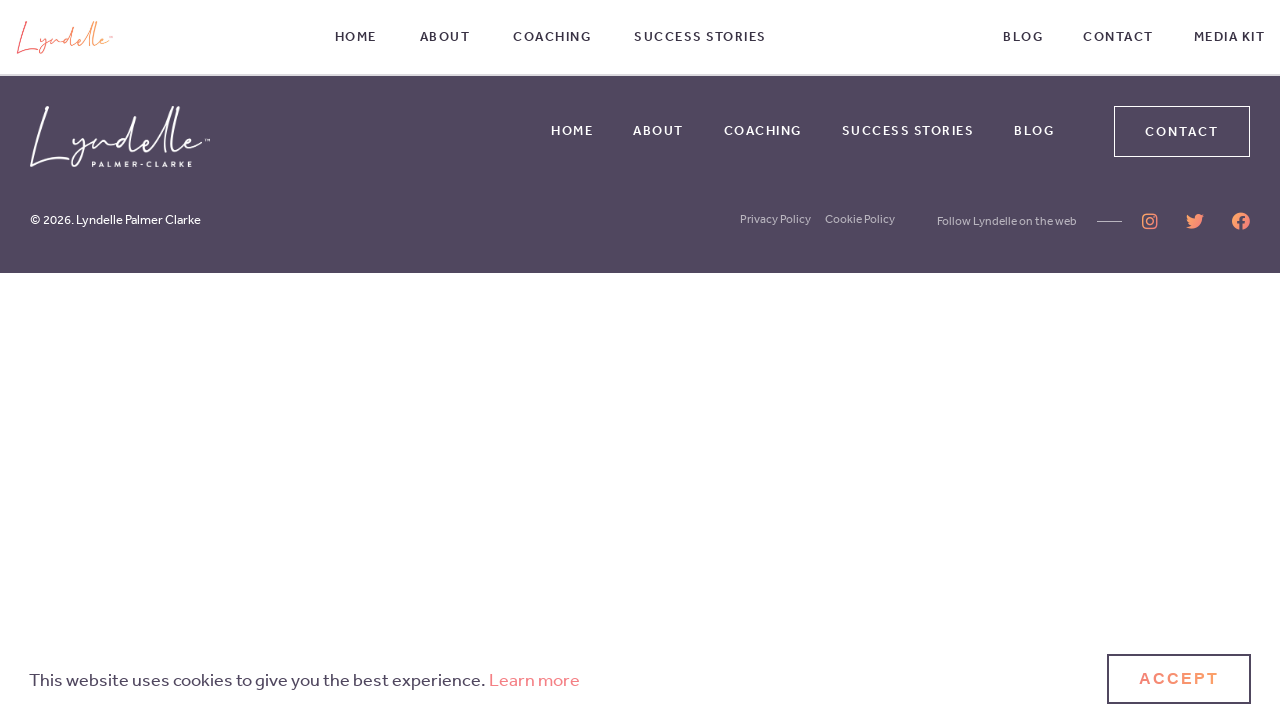

--- FILE ---
content_type: text/html; charset=UTF-8
request_url: https://lyndellepalmerclarke.com/cookies/
body_size: 3904
content:
<!doctype html>
<html lang="en-US">
    <head>
	<meta charset="utf-8">
	<meta http-equiv="x-ua-compatible" content="ie=edge">
	<meta name="viewport" content="width=device-width, initial-scale=1">

	<title>Cookies | Lyndelle Palmer Clarke</title>

<!-- Start The SEO Framework by Sybre Waaijer -->
<meta property="og:image" content="https://lyndellepalmerclarke.com//app/uploads/2019/05/cropped-favicon-blcak-1.png" />
<meta property="og:image:width" content="512" />
<meta property="og:image:height" content="512" />
<meta property="og:locale" content="en_US" />
<meta property="og:type" content="website" />
<meta property="og:title" content="Cookies | Lyndelle Palmer Clarke" />
<meta property="og:url" content="https://lyndellepalmerclarke.com/cookies/" />
<meta property="og:site_name" content="Lyndelle Palmer Clarke" />
<link rel="canonical" href="https://lyndellepalmerclarke.com/cookies/" />
<script type="application/ld+json">{"@context":"https://schema.org","@type":"BreadcrumbList","itemListElement":[{"@type":"ListItem","position":1,"item":{"@id":"https://lyndellepalmerclarke.com/","name":"Lyndelle Palmer-Clarke"}},{"@type":"ListItem","position":2,"item":{"@id":"https://lyndellepalmerclarke.com/cookies/","name":"Cookies"}}]}</script>
<!-- End The SEO Framework by Sybre Waaijer | 0.00362s -->

<link rel='dns-prefetch' href='//s.w.org' />
		<script type="text/javascript">
			window._wpemojiSettings = {"baseUrl":"https:\/\/s.w.org\/images\/core\/emoji\/11.2.0\/72x72\/","ext":".png","svgUrl":"https:\/\/s.w.org\/images\/core\/emoji\/11.2.0\/svg\/","svgExt":".svg","source":{"concatemoji":"https:\/\/lyndellepalmerclarke.com\/wp\/wp-includes\/js\/wp-emoji-release.min.js?ver=5.1.1"}};
			!function(a,b,c){function d(a,b){var c=String.fromCharCode;l.clearRect(0,0,k.width,k.height),l.fillText(c.apply(this,a),0,0);var d=k.toDataURL();l.clearRect(0,0,k.width,k.height),l.fillText(c.apply(this,b),0,0);var e=k.toDataURL();return d===e}function e(a){var b;if(!l||!l.fillText)return!1;switch(l.textBaseline="top",l.font="600 32px Arial",a){case"flag":return!(b=d([55356,56826,55356,56819],[55356,56826,8203,55356,56819]))&&(b=d([55356,57332,56128,56423,56128,56418,56128,56421,56128,56430,56128,56423,56128,56447],[55356,57332,8203,56128,56423,8203,56128,56418,8203,56128,56421,8203,56128,56430,8203,56128,56423,8203,56128,56447]),!b);case"emoji":return b=d([55358,56760,9792,65039],[55358,56760,8203,9792,65039]),!b}return!1}function f(a){var c=b.createElement("script");c.src=a,c.defer=c.type="text/javascript",b.getElementsByTagName("head")[0].appendChild(c)}var g,h,i,j,k=b.createElement("canvas"),l=k.getContext&&k.getContext("2d");for(j=Array("flag","emoji"),c.supports={everything:!0,everythingExceptFlag:!0},i=0;i<j.length;i++)c.supports[j[i]]=e(j[i]),c.supports.everything=c.supports.everything&&c.supports[j[i]],"flag"!==j[i]&&(c.supports.everythingExceptFlag=c.supports.everythingExceptFlag&&c.supports[j[i]]);c.supports.everythingExceptFlag=c.supports.everythingExceptFlag&&!c.supports.flag,c.DOMReady=!1,c.readyCallback=function(){c.DOMReady=!0},c.supports.everything||(h=function(){c.readyCallback()},b.addEventListener?(b.addEventListener("DOMContentLoaded",h,!1),a.addEventListener("load",h,!1)):(a.attachEvent("onload",h),b.attachEvent("onreadystatechange",function(){"complete"===b.readyState&&c.readyCallback()})),g=c.source||{},g.concatemoji?f(g.concatemoji):g.wpemoji&&g.twemoji&&(f(g.twemoji),f(g.wpemoji)))}(window,document,window._wpemojiSettings);
		</script>
		<style type="text/css">
img.wp-smiley,
img.emoji {
	display: inline !important;
	border: none !important;
	box-shadow: none !important;
	height: 1em !important;
	width: 1em !important;
	margin: 0 .07em !important;
	vertical-align: -0.1em !important;
	background: none !important;
	padding: 0 !important;
}
</style>
	<link rel='stylesheet' id='wp-block-library-css'  href='https://lyndellepalmerclarke.com/wp/wp-includes/css/dist/block-library/style.min.css?ver=5.1.1' type='text/css' media='all' />
<link rel='stylesheet' id='wordpress-popular-posts-css-css'  href='https://lyndellepalmerclarke.com//app/plugins/wordpress-popular-posts/public/css/wpp.css?ver=4.2.2' type='text/css' media='all' />
<link rel='stylesheet' id='sage/main.css-css'  href='https://lyndellepalmerclarke.com//app/themes/lyndelle/dist/styles/main.css' type='text/css' media='all' />
<script type='text/javascript'>
/* <![CDATA[ */
var wpp_params = {"sampling_active":"0","sampling_rate":"100","ajax_url":"https:\/\/lyndellepalmerclarke.com\/wp-json\/wordpress-popular-posts\/v1\/popular-posts\/","ID":"393","token":"353cb15d29","debug":""};
/* ]]> */
</script>
<script type='text/javascript' src='https://lyndellepalmerclarke.com//app/plugins/wordpress-popular-posts/public/js/wpp-4.2.0.min.js?ver=4.2.2'></script>
<script type='text/javascript' src='https://lyndellepalmerclarke.com/wp/wp-includes/js/jquery/jquery.js?ver=1.12.4'></script>
<script type='text/javascript' src='https://lyndellepalmerclarke.com/wp/wp-includes/js/jquery/jquery-migrate.min.js?ver=1.4.1'></script>
<link rel='https://api.w.org/' href='https://lyndellepalmerclarke.com/wp-json/' />
<link rel="EditURI" type="application/rsd+xml" title="RSD" href="https://lyndellepalmerclarke.com/wp/xmlrpc.php?rsd" />
<link rel="wlwmanifest" type="application/wlwmanifest+xml" href="https://lyndellepalmerclarke.com/wp/wp-includes/wlwmanifest.xml" /> 
<link rel="alternate" type="application/json+oembed" href="https://lyndellepalmerclarke.com/wp-json/oembed/1.0/embed?url=https%3A%2F%2Flyndellepalmerclarke.com%2Fcookies%2F" />
<link rel="alternate" type="text/xml+oembed" href="https://lyndellepalmerclarke.com/wp-json/oembed/1.0/embed?url=https%3A%2F%2Flyndellepalmerclarke.com%2Fcookies%2F&#038;format=xml" />
		<style type="text/css">.recentcomments a{display:inline !important;padding:0 !important;margin:0 !important;}</style>
		
<!-- Jetpack Open Graph Tags -->
<meta property="og:type" content="article" />
<meta property="og:title" content="Cookies" />
<meta property="og:url" content="https://lyndellepalmerclarke.com/cookies/" />
<meta property="og:description" content="Visit the post for more." />
<meta property="article:published_time" content="2019-04-08T14:27:37+00:00" />
<meta property="article:modified_time" content="2019-04-08T14:27:37+00:00" />
<meta property="og:site_name" content="Lyndelle Palmer Clarke" />
<meta property="og:image" content="https://lyndellepalmerclarke.com//app/uploads/2019/05/cropped-favicon-blcak-1.png" />
<meta property="og:image:width" content="512" />
<meta property="og:image:height" content="512" />
<meta property="og:locale" content="en_US" />
<meta name="twitter:text:title" content="Cookies" />
<meta name="twitter:image" content="https://lyndellepalmerclarke.com//app/uploads/2019/05/cropped-favicon-blcak-1-270x270.png" />
<meta name="twitter:card" content="summary" />
<meta name="twitter:description" content="Visit the post for more." />

<!-- End Jetpack Open Graph Tags -->
<link rel="icon" href="https://lyndellepalmerclarke.com//app/uploads/2019/05/cropped-favicon-blcak-1-32x32.png" sizes="32x32" />
<link rel="icon" href="https://lyndellepalmerclarke.com//app/uploads/2019/05/cropped-favicon-blcak-1-192x192.png" sizes="192x192" />
<link rel="apple-touch-icon-precomposed" href="https://lyndellepalmerclarke.com//app/uploads/2019/05/cropped-favicon-blcak-1-180x180.png" />
<meta name="msapplication-TileImage" content="https://lyndellepalmerclarke.com//app/uploads/2019/05/cropped-favicon-blcak-1-270x270.png" />

	
	<script type="text/javascript">
	window.cookie_data = {
		"dismiss": "Accept",
		"message": "This website uses cookies to give you the best experience.",
		"show_cookie":  1 	};
</script>

	<link rel="stylesheet" href="https://use.typekit.net/cqw4cos.css">
	<link href="https://fonts.googleapis.com/css?family=Playfair+Display:400,400i" rel="stylesheet"> 

</head>
    <body class="page-template-default page page-id-393 cookies app-data index-data singular-data page-data page-393-data page-cookies-data">
        
                <header class="site-header ">
    <div class="row">
        <div class="small-7 medium-3 columns">
            <h3 class="menu-logo">
                            <a class="logo" href="https://lyndellepalmerclarke.com">
                    <img src="https://lyndellepalmerclarke.com//app/uploads/2019/05/LPC-logo-gradient-RGB-e1558085213405-600x236.jpg" srcset="https://lyndellepalmerclarke.com//app/uploads/2019/05/LPC-logo-gradient-RGB-e1558085213405-600x236.jpg 600w, https://lyndellepalmerclarke.com//app/uploads/2019/05/LPC-logo-gradient-RGB-e1558085213405-768x302.jpg 768w, https://lyndellepalmerclarke.com//app/uploads/2019/05/LPC-logo-gradient-RGB-e1558085213405-924x363.jpg 924w, https://lyndellepalmerclarke.com//app/uploads/2019/05/LPC-logo-gradient-RGB-e1558085213405-300x118.jpg 300w, https://lyndellepalmerclarke.com//app/uploads/2019/05/LPC-logo-gradient-RGB-e1558085213405.jpg 945w" sizes="50vw" alt="Lyndelle Palmer Clarke">
                </a>
            
                            <a class="logo-light" href="https://lyndellepalmerclarke.com">
                    <img src="https://lyndellepalmerclarke.com//app/uploads/2019/03/Logo_10-white.svg" srcset="" sizes="50vw" alt="Lyndelle Palmer Clarke">
                </a>
                        </h3>
        </div>
        <div class="small-3 large-6 columns menu-wrapper">
            <div class="hide-for-large action-nav">
                <ul>
                    <li>
                        <div class="mobile-nav-toggle">
                            <span></span>
                            <span></span>
                            <span></span>
                            <span></span>
                        </div>
                    </li>
                </ul>
            </div>
            <div class="show-for-large">
                <div class="web-menu">
                    <ul>
                                                    <li id="menu-item-236" class="menu-item menu-item-type-post_type menu-item-object-page menu-item-home menu-item-236"><a href="https://lyndellepalmerclarke.com/">Home</a></li>
<li id="menu-item-25" class="menu-item menu-item-type-post_type menu-item-object-page menu-item-25"><a href="https://lyndellepalmerclarke.com/about/">About</a></li>
<li id="menu-item-24" class="menu-item menu-item-type-post_type menu-item-object-page menu-item-24"><a href="https://lyndellepalmerclarke.com/coaching/">Coaching</a></li>
<li id="menu-item-23" class="menu-item menu-item-type-post_type menu-item-object-page menu-item-23"><a href="https://lyndellepalmerclarke.com/success-stories/">Success Stories</a></li>

                                            </ul>
                </div>
            </div>
        </div>
        <div class="large-3 columns right-header-menu show-for-large">
            <ul>
                                    <li id="menu-item-30" class="menu-item menu-item-type-post_type menu-item-object-page menu-item-30"><a href="https://lyndellepalmerclarke.com/blog/">Blog</a></li>
<li id="menu-item-29" class="menu-item menu-item-type-post_type menu-item-object-page menu-item-29"><a href="https://lyndellepalmerclarke.com/contact/">Contact</a></li>
<li id="menu-item-844" class="menu-item menu-item-type-post_type menu-item-object-page menu-item-844"><a href="https://lyndellepalmerclarke.com/media-kit/">Media Kit</a></li>

                            </ul>
        </div>
    </div>
</header>
<div id="mobile-nav">
    <div class="row collapse">
        <div class="columns text-center">
            <ul class="navigation">
                                    <li id="menu-item-251" class="menu-item menu-item-type-post_type menu-item-object-page menu-item-home menu-item-251"><a href="https://lyndellepalmerclarke.com/">Home</a></li>
<li id="menu-item-250" class="menu-item menu-item-type-post_type menu-item-object-page menu-item-250"><a href="https://lyndellepalmerclarke.com/about/">About</a></li>
<li id="menu-item-249" class="menu-item menu-item-type-post_type menu-item-object-page menu-item-249"><a href="https://lyndellepalmerclarke.com/coaching/">Coaching</a></li>
<li id="menu-item-248" class="menu-item menu-item-type-post_type menu-item-object-page menu-item-248"><a href="https://lyndellepalmerclarke.com/success-stories/">Success Stories</a></li>
<li id="menu-item-247" class="menu-item menu-item-type-post_type menu-item-object-page menu-item-247"><a href="https://lyndellepalmerclarke.com/blog/">Blog</a></li>
<li id="menu-item-246" class="button menu-item menu-item-type-post_type menu-item-object-page menu-item-246"><a href="https://lyndellepalmerclarke.com/contact/">Contact</a></li>

                            </ul>

                            <ul class="social-media">
                                            <li>
                            <a href="https://www.instagram.com/ohlyndelle/" target="_blank">
                                <i class="fab fa-instagram"></i>
                            </a>
                        </li>
                                            <li>
                            <a href="https://twitter.com/ohlyndelle/" target="_blank">
                                <i class="fab fa-twitter"></i>
                            </a>
                        </li>
                                            <li>
                            <a href="https://www.facebook.com/lyndellepalmerclarke" target="_blank">
                                <i class="fab fa-facebook"></i>
                            </a>
                        </li>
                                    </ul>
                    </div>
    </div>
</div>

        <div class="wrap container" role="document">
            <div class="content">
                <main class="main">
                                 
        
                    </main>
                            </div>
        </div>
                <footer id="site-footer" class="site-footer">
    <div class="row">
        <div class="column large-3 footer-logo">
                            <a class="logo-light" href="https://lyndellepalmerclarke.com">
                    <img src="https://lyndellepalmerclarke.com//app/uploads/2019/03/Logo_10-white.svg" srcset="" sizes="50vw" alt="Lyndelle Palmer Clarke">
                </a>
            
            <div class="copyright column large-6 hide-for-large">
                © 2026. Lyndelle Palmer Clarke
            </div>
        </div>
        <div class="column large-9 footer-nav">
            <ul>
                                    <li id="menu-item-255" class="menu-item menu-item-type-post_type menu-item-object-page menu-item-home menu-item-255"><a href="https://lyndellepalmerclarke.com/">Home</a></li>
<li id="menu-item-35" class="menu-item menu-item-type-post_type menu-item-object-page menu-item-35"><a href="https://lyndellepalmerclarke.com/about/">About</a></li>
<li id="menu-item-34" class="menu-item menu-item-type-post_type menu-item-object-page menu-item-34"><a href="https://lyndellepalmerclarke.com/coaching/">Coaching</a></li>
<li id="menu-item-474" class="menu-item menu-item-type-post_type menu-item-object-page menu-item-474"><a href="https://lyndellepalmerclarke.com/success-stories/">Success Stories</a></li>
<li id="menu-item-256" class="menu-item menu-item-type-post_type menu-item-object-page menu-item-256"><a href="https://lyndellepalmerclarke.com/blog/">Blog</a></li>
<li id="menu-item-31" class="button menu-item menu-item-type-post_type menu-item-object-page menu-item-31"><a href="https://lyndellepalmerclarke.com/contact/">Contact</a></li>

                            </ul>
        </div>
    </div>
    <div class="row">
        <div class="copyright column large-3 show-for-large">
            © 2026. Lyndelle Palmer Clarke
        </div>
        <div class="column large-9 social">
            <div class="social-wrap">
                                    <div class="legal-nav">
                        <ul>
                            <li id="menu-item-396" class="menu-item menu-item-type-post_type menu-item-object-page menu-item-396"><a href="https://lyndellepalmerclarke.com/privacy-policy/">Privacy Policy</a></li>
<li id="menu-item-509" class="menu-item menu-item-type-post_type menu-item-object-page menu-item-509"><a href="https://lyndellepalmerclarke.com/cookie-policy/">Cookie Policy</a></li>

                        </ul>
                    </div>
                                                    <span class="info show-for-large">
                        Follow Lyndelle on the web
                    </span>

                    <div class="dash show-for-large"></div>

                    <ul class="social-media">
                                                    <li>
                                <a href="https://www.instagram.com/ohlyndelle/" target="_blank">
                                    <i class="fab fa-instagram"></i>
                                </a>
                            </li>
                                                    <li>
                                <a href="https://twitter.com/ohlyndelle/" target="_blank">
                                    <i class="fab fa-twitter"></i>
                                </a>
                            </li>
                                                    <li>
                                <a href="https://www.facebook.com/lyndellepalmerclarke" target="_blank">
                                    <i class="fab fa-facebook"></i>
                                </a>
                            </li>
                                            </ul>
                            </div>
        </div>
    </div>
</div>
        <script type='text/javascript'>
/* <![CDATA[ */
var cookieConsentVars = {"enabled":"1","header":"Cookies used on the website!","message":"This website uses cookies to ensure you get the best experience on our website.","dismiss":"Got it!","allow":"Allow cookies","deny":"Decline","link":"Learn more","href":"http:\/\/lyndellepalmerclarke.com\/cookie-policy\/"};
/* ]]> */
</script>
<script type='text/javascript' src='https://lyndellepalmerclarke.com//app/themes/lyndelle/dist/scripts/main.js'></script>
<script type='text/javascript' src='https://lyndellepalmerclarke.com/wp/wp-includes/js/wp-embed.min.js?ver=5.1.1'></script>

            </body>
</html>


--- FILE ---
content_type: text/css
request_url: https://lyndellepalmerclarke.com//app/themes/lyndelle/dist/styles/main.css
body_size: 77652
content:
@charset "UTF-8";

/** Import everything from autoload */

/**
 * Foundation for Sites by ZURB
 * Version 6.4.3
 * foundation.zurb.com
 * Licensed under MIT Open Source
 */

@media print, screen and (min-width: 40em) {
  /* line 45, node_modules/foundation-sites/scss/components/_reveal.scss */

  .reveal,
  .reveal.tiny,
  .reveal.small,
  .reveal.large {
    right: auto;
    left: auto;
    margin: 0 auto;
  }
}

/*! normalize-scss | MIT/GPLv2 License | bit.ly/normalize-scss */

/* Document
       ========================================================================== */

/**
     * 1. Change the default font family in all browsers (opinionated).
     * 2. Correct the line height in all browsers.
     * 3. Prevent adjustments of font size after orientation changes in
     *    IE on Windows Phone and in iOS.
     */

/* line 59, node_modules/foundation-sites/_vendor/normalize-scss/sass/normalize/_normalize-mixin.scss */

html {
  font-family: sans-serif;
  /* 1 */
  line-height: 1.15;
  /* 2 */
  -ms-text-size-adjust: 100%;
  /* 3 */
  -webkit-text-size-adjust: 100%;
  /* 3 */
}

/* Sections
       ========================================================================== */

/**
     * Remove the margin in all browsers (opinionated).
     */

/* line 83, node_modules/foundation-sites/_vendor/normalize-scss/sass/normalize/_normalize-mixin.scss */

body {
  margin: 0;
}

/**
     * Add the correct display in IE 9-.
     */

/* line 91, node_modules/foundation-sites/_vendor/normalize-scss/sass/normalize/_normalize-mixin.scss */

article,
aside,
footer,
header,
nav,
section {
  display: block;
}

/**
     * Correct the font size and margin on `h1` elements within `section` and
     * `article` contexts in Chrome, Firefox, and Safari.
     */

/* line 105, node_modules/foundation-sites/_vendor/normalize-scss/sass/normalize/_normalize-mixin.scss */

h1 {
  font-size: 2em;
  margin: 0.67em 0;
}

/* Grouping content
       ========================================================================== */

/**
     * Add the correct display in IE 9-.
     */

/* line 198, node_modules/foundation-sites/_vendor/normalize-scss/sass/normalize/_normalize-mixin.scss */

figcaption,
figure {
  display: block;
}

/**
     * Add the correct margin in IE 8.
     */

/* line 207, node_modules/foundation-sites/_vendor/normalize-scss/sass/normalize/_normalize-mixin.scss */

figure {
  margin: 1em 40px;
}

/**
     * 1. Add the correct box sizing in Firefox.
     * 2. Show the overflow in Edge and IE.
     */

/* line 221, node_modules/foundation-sites/_vendor/normalize-scss/sass/normalize/_normalize-mixin.scss */

hr {
  -webkit-box-sizing: content-box;
          box-sizing: content-box;
  /* 1 */
  height: 0;
  /* 1 */
  overflow: visible;
  /* 2 */
}

/**
     * Add the correct display in IE.
     */

/* line 231, node_modules/foundation-sites/_vendor/normalize-scss/sass/normalize/_normalize-mixin.scss */

main {
  display: block;
}

/**
     * 1. Correct the inheritance and scaling of font size in all browsers.
     * 2. Correct the odd `em` font sizing in all browsers.
     */

/* line 251, node_modules/foundation-sites/_vendor/normalize-scss/sass/normalize/_normalize-mixin.scss */

pre {
  font-family: monospace, monospace;
  /* 1 */
  font-size: 1em;
  /* 2 */
}

/* Links
       ========================================================================== */

/**
     * 1. Remove the gray background on active links in IE 10.
     * 2. Remove gaps in links underline in iOS 8+ and Safari 8+.
     */

/* line 266, node_modules/foundation-sites/_vendor/normalize-scss/sass/normalize/_normalize-mixin.scss */

a {
  background-color: transparent;
  /* 1 */
  -webkit-text-decoration-skip: objects;
  /* 2 */
}

/**
     * Remove the outline on focused links when they are also active or hovered
     * in all browsers (opinionated).
     */

/* line 276, node_modules/foundation-sites/_vendor/normalize-scss/sass/normalize/_normalize-mixin.scss */

a:active,
a.nice-select.open,
a:hover {
  outline-width: 0;
}

/* Text-level semantics
       ========================================================================== */

/**
     * 1. Remove the bottom border in Firefox 39-.
     * 2. Add the correct text decoration in Chrome, Edge, IE, Opera, and Safari.
     */

/* line 291, node_modules/foundation-sites/_vendor/normalize-scss/sass/normalize/_normalize-mixin.scss */

abbr[title] {
  border-bottom: none;
  /* 1 */
  text-decoration: underline;
  /* 2 */
  -webkit-text-decoration: underline dotted;
          text-decoration: underline dotted;
  /* 2 */
}

/**
     * Prevent the duplicate application of `bolder` by the next rule in Safari 6.
     */

/* line 301, node_modules/foundation-sites/_vendor/normalize-scss/sass/normalize/_normalize-mixin.scss */

b,
strong {
  font-weight: inherit;
}

/**
     * Add the correct font weight in Chrome, Edge, and Safari.
     */

/* line 310, node_modules/foundation-sites/_vendor/normalize-scss/sass/normalize/_normalize-mixin.scss */

b,
strong {
  font-weight: bolder;
}

/**
     * 1. Correct the inheritance and scaling of font size in all browsers.
     * 2. Correct the odd `em` font sizing in all browsers.
     */

/* line 320, node_modules/foundation-sites/_vendor/normalize-scss/sass/normalize/_normalize-mixin.scss */

code,
kbd,
samp {
  font-family: monospace, monospace;
  /* 1 */
  font-size: 1em;
  /* 2 */
}

/**
     * Add the correct font style in Android 4.3-.
     */

/* line 331, node_modules/foundation-sites/_vendor/normalize-scss/sass/normalize/_normalize-mixin.scss */

dfn {
  font-style: italic;
}

/**
     * Add the correct background and color in IE 9-.
     */

/* line 339, node_modules/foundation-sites/_vendor/normalize-scss/sass/normalize/_normalize-mixin.scss */

mark {
  background-color: #ff0;
  color: #000;
}

/**
     * Add the correct font size in all browsers.
     */

/* line 348, node_modules/foundation-sites/_vendor/normalize-scss/sass/normalize/_normalize-mixin.scss */

small {
  font-size: 80%;
}

/**
     * Prevent `sub` and `sup` elements from affecting the line height in
     * all browsers.
     */

/* line 357, node_modules/foundation-sites/_vendor/normalize-scss/sass/normalize/_normalize-mixin.scss */

sub,
sup {
  font-size: 75%;
  line-height: 0;
  position: relative;
  vertical-align: baseline;
}

/* line 365, node_modules/foundation-sites/_vendor/normalize-scss/sass/normalize/_normalize-mixin.scss */

sub {
  bottom: -0.25em;
}

/* line 369, node_modules/foundation-sites/_vendor/normalize-scss/sass/normalize/_normalize-mixin.scss */

sup {
  top: -0.5em;
}

/* Embedded content
       ========================================================================== */

/**
     * Add the correct display in IE 9-.
     */

/* line 382, node_modules/foundation-sites/_vendor/normalize-scss/sass/normalize/_normalize-mixin.scss */

audio,
video {
  display: inline-block;
}

/**
     * Add the correct display in iOS 4-7.
     */

/* line 391, node_modules/foundation-sites/_vendor/normalize-scss/sass/normalize/_normalize-mixin.scss */

audio:not([controls]) {
  display: none;
  height: 0;
}

/**
     * Remove the border on images inside links in IE 10-.
     */

/* line 400, node_modules/foundation-sites/_vendor/normalize-scss/sass/normalize/_normalize-mixin.scss */

img {
  border-style: none;
}

/**
     * Hide the overflow in IE.
     */

/* line 408, node_modules/foundation-sites/_vendor/normalize-scss/sass/normalize/_normalize-mixin.scss */

svg:not(:root) {
  overflow: hidden;
}

/* Forms
       ========================================================================== */

/**
     * 1. Change the font styles in all browsers (opinionated).
     * 2. Remove the margin in Firefox and Safari.
     */

/* line 422, node_modules/foundation-sites/_vendor/normalize-scss/sass/normalize/_normalize-mixin.scss */

button,
input,
optgroup,
select,
textarea {
  font-family: sans-serif;
  /* 1 */
  font-size: 100%;
  /* 1 */
  line-height: 1.15;
  /* 1 */
  margin: 0;
  /* 2 */
}

/**
     * Show the overflow in IE.
     */

/* line 442, node_modules/foundation-sites/_vendor/normalize-scss/sass/normalize/_normalize-mixin.scss */

button {
  overflow: visible;
}

/**
     * Remove the inheritance of text transform in Edge, Firefox, and IE.
     * 1. Remove the inheritance of text transform in Firefox.
     */

/* line 451, node_modules/foundation-sites/_vendor/normalize-scss/sass/normalize/_normalize-mixin.scss */

button,
select {
  /* 1 */
  text-transform: none;
}

/**
     * 1. Prevent a WebKit bug where (2) destroys native `audio` and `video`
     *    controls in Android 4.
     * 2. Correct the inability to style clickable types in iOS and Safari.
     */

/* line 462, node_modules/foundation-sites/_vendor/normalize-scss/sass/normalize/_normalize-mixin.scss */

button,
html [type="button"],
[type="reset"],
[type="submit"] {
  -webkit-appearance: button;
  /* 2 */
}

/* line 469, node_modules/foundation-sites/_vendor/normalize-scss/sass/normalize/_normalize-mixin.scss */

button,
[type="button"],
[type="reset"],
[type="submit"] {
  /**
       * Remove the inner border and padding in Firefox.
       */
  /**
       * Restore the focus styles unset by the previous rule.
       */
}

/* line 478, node_modules/foundation-sites/_vendor/normalize-scss/sass/normalize/_normalize-mixin.scss */

button::-moz-focus-inner,
[type="button"]::-moz-focus-inner,
[type="reset"]::-moz-focus-inner,
[type="submit"]::-moz-focus-inner {
  border-style: none;
  padding: 0;
}

/* line 487, node_modules/foundation-sites/_vendor/normalize-scss/sass/normalize/_normalize-mixin.scss */

button:-moz-focusring,
[type="button"]:-moz-focusring,
[type="reset"]:-moz-focusring,
[type="submit"]:-moz-focusring {
  outline: 1px dotted ButtonText;
}

/**
     * Show the overflow in Edge.
     */

/* line 496, node_modules/foundation-sites/_vendor/normalize-scss/sass/normalize/_normalize-mixin.scss */

input {
  overflow: visible;
}

/**
     * 1. Add the correct box sizing in IE 10-.
     * 2. Remove the padding in IE 10-.
     */

/* line 505, node_modules/foundation-sites/_vendor/normalize-scss/sass/normalize/_normalize-mixin.scss */

[type="checkbox"],
[type="radio"] {
  -webkit-box-sizing: border-box;
          box-sizing: border-box;
  /* 1 */
  padding: 0;
  /* 2 */
}

/**
     * Correct the cursor style of increment and decrement buttons in Chrome.
     */

/* line 515, node_modules/foundation-sites/_vendor/normalize-scss/sass/normalize/_normalize-mixin.scss */

[type="number"]::-webkit-inner-spin-button,
[type="number"]::-webkit-outer-spin-button {
  height: auto;
}

/**
     * 1. Correct the odd appearance in Chrome and Safari.
     * 2. Correct the outline style in Safari.
     */

/* line 525, node_modules/foundation-sites/_vendor/normalize-scss/sass/normalize/_normalize-mixin.scss */

[type="search"] {
  -webkit-appearance: textfield;
  /* 1 */
  outline-offset: -2px;
  /* 2 */
  /**
       * Remove the inner padding and cancel buttons in Chrome and Safari on macOS.
       */
}

/* line 533, node_modules/foundation-sites/_vendor/normalize-scss/sass/normalize/_normalize-mixin.scss */

[type="search"]::-webkit-search-cancel-button,
[type="search"]::-webkit-search-decoration {
  -webkit-appearance: none;
}

/**
     * 1. Correct the inability to style clickable types in iOS and Safari.
     * 2. Change font properties to `inherit` in Safari.
     */

/* line 544, node_modules/foundation-sites/_vendor/normalize-scss/sass/normalize/_normalize-mixin.scss */

::-webkit-file-upload-button {
  -webkit-appearance: button;
  /* 1 */
  font: inherit;
  /* 2 */
}

/**
     * Change the border, margin, and padding in all browsers (opinionated).
     */

/* line 553, node_modules/foundation-sites/_vendor/normalize-scss/sass/normalize/_normalize-mixin.scss */

fieldset {
  border: 1px solid #c0c0c0;
  margin: 0 2px;
  padding: 0.35em 0.625em 0.75em;
}

/**
     * 1. Correct the text wrapping in Edge and IE.
     * 2. Correct the color inheritance from `fieldset` elements in IE.
     * 3. Remove the padding so developers are not caught out when they zero out
     *    `fieldset` elements in all browsers.
     */

/* line 566, node_modules/foundation-sites/_vendor/normalize-scss/sass/normalize/_normalize-mixin.scss */

legend {
  -webkit-box-sizing: border-box;
          box-sizing: border-box;
  /* 1 */
  display: table;
  /* 1 */
  max-width: 100%;
  /* 1 */
  padding: 0;
  /* 3 */
  color: inherit;
  /* 2 */
  white-space: normal;
  /* 1 */
}

/**
     * 1. Add the correct display in IE 9-.
     * 2. Add the correct vertical alignment in Chrome, Firefox, and Opera.
     */

/* line 580, node_modules/foundation-sites/_vendor/normalize-scss/sass/normalize/_normalize-mixin.scss */

progress {
  display: inline-block;
  /* 1 */
  vertical-align: baseline;
  /* 2 */
}

/**
     * Remove the default vertical scrollbar in IE.
     */

/* line 589, node_modules/foundation-sites/_vendor/normalize-scss/sass/normalize/_normalize-mixin.scss */

textarea {
  overflow: auto;
}

/* Interactive
       ========================================================================== */

/*
     * Add the correct display in Edge, IE, and Firefox.
     */

/* line 602, node_modules/foundation-sites/_vendor/normalize-scss/sass/normalize/_normalize-mixin.scss */

details {
  display: block;
}

/*
     * Add the correct display in all browsers.
     */

/* line 610, node_modules/foundation-sites/_vendor/normalize-scss/sass/normalize/_normalize-mixin.scss */

summary {
  display: list-item;
}

/*
     * Add the correct display in IE 9-.
     */

/* line 618, node_modules/foundation-sites/_vendor/normalize-scss/sass/normalize/_normalize-mixin.scss */

menu {
  display: block;
}

/* Scripting
       ========================================================================== */

/**
     * Add the correct display in IE 9-.
     */

/* line 651, node_modules/foundation-sites/_vendor/normalize-scss/sass/normalize/_normalize-mixin.scss */

canvas {
  display: inline-block;
}

/**
     * Add the correct display in IE.
     */

/* line 659, node_modules/foundation-sites/_vendor/normalize-scss/sass/normalize/_normalize-mixin.scss */

template {
  display: none;
}

/* Hidden
       ========================================================================== */

/**
     * Add the correct display in IE 10-.
     */

/* line 672, node_modules/foundation-sites/_vendor/normalize-scss/sass/normalize/_normalize-mixin.scss */

[hidden] {
  display: none;
}

/* line 139, node_modules/foundation-sites/scss/_global.scss */

.foundation-mq {
  font-family: "small=0em&medium=40em&large=64em&xlarge=90.0625em";
}

/* line 143, node_modules/foundation-sites/scss/_global.scss */

html {
  -webkit-box-sizing: border-box;
          box-sizing: border-box;
  font-size: 110%;
}

/* line 149, node_modules/foundation-sites/scss/_global.scss */

*,
*::before,
*::after {
  -webkit-box-sizing: inherit;
          box-sizing: inherit;
}

/* line 156, node_modules/foundation-sites/scss/_global.scss */

body {
  margin: 0;
  padding: 0;
  background: #fff;
  font-family: effra, sans-serif;
  font-weight: 400;
  line-height: 1.5;
  color: #50475f;
  -webkit-font-smoothing: antialiased;
  -moz-osx-font-smoothing: grayscale;
}

/* line 173, node_modules/foundation-sites/scss/_global.scss */

img {
  display: inline-block;
  vertical-align: middle;
  max-width: 100%;
  height: auto;
  -ms-interpolation-mode: bicubic;
}

/* line 185, node_modules/foundation-sites/scss/_global.scss */

textarea {
  height: auto;
  min-height: 50px;
  border-radius: 0;
}

/* line 192, node_modules/foundation-sites/scss/_global.scss */

select {
  -webkit-box-sizing: border-box;
          box-sizing: border-box;
  width: 100%;
  border-radius: 0;
}

/* line 202, node_modules/foundation-sites/scss/_global.scss */

.map_canvas img,
.map_canvas embed,
.map_canvas object,
.mqa-display img,
.mqa-display embed,
.mqa-display object {
  max-width: none !important;
}

/* line 210, node_modules/foundation-sites/scss/_global.scss */

button {
  padding: 0;
  -webkit-appearance: none;
     -moz-appearance: none;
          appearance: none;
  border: 0;
  border-radius: 0;
  background: transparent;
  line-height: 1;
  cursor: auto;
}

/* line 202, node_modules/foundation-sites/scss/util/_mixins.scss */

[data-whatinput='mouse'] button {
  outline: 0;
}

/* line 222, node_modules/foundation-sites/scss/_global.scss */

pre {
  overflow: auto;
}

/* line 227, node_modules/foundation-sites/scss/_global.scss */

button,
input,
optgroup,
select,
textarea {
  font-family: inherit;
}

/* line 236, node_modules/foundation-sites/scss/_global.scss */

.is-visible {
  display: block !important;
}

/* line 240, node_modules/foundation-sites/scss/_global.scss */

.is-hidden {
  display: none !important;
}

/* line 28, node_modules/foundation-sites/scss/grid/_classes.scss */

.row {
  max-width: 68.18182rem;
  margin-right: auto;
  margin-left: auto;
}

/* line 170, node_modules/foundation-sites/scss/util/_mixins.scss */

.row::before,
.row::after {
  display: table;
  content: ' ';
  -ms-flex-preferred-size: 0;
      flex-basis: 0;
  -webkit-box-ordinal-group: 2;
      -ms-flex-order: 1;
          order: 1;
}

/* line 181, node_modules/foundation-sites/scss/util/_mixins.scss */

.row::after {
  clear: both;
}

/* line 33, node_modules/foundation-sites/scss/grid/_classes.scss */

.row.collapse > .column,
.row.collapse > .columns {
  padding-right: 0;
  padding-left: 0;
}

/* line 39, node_modules/foundation-sites/scss/grid/_classes.scss */

.row .row {
  margin-right: -1.42045rem;
  margin-left: -1.42045rem;
}

@media print, screen and (min-width: 40em) {
  /* line 39, node_modules/foundation-sites/scss/grid/_classes.scss */

  .row .row {
    margin-right: -0.85227rem;
    margin-left: -0.85227rem;
  }
}

@media print, screen and (min-width: 64em) {
  /* line 39, node_modules/foundation-sites/scss/grid/_classes.scss */

  .row .row {
    margin-right: -0.85227rem;
    margin-left: -0.85227rem;
  }
}

@media screen and (min-width: 90.0625em) {
  /* line 39, node_modules/foundation-sites/scss/grid/_classes.scss */

  .row .row {
    margin-right: -0.85227rem;
    margin-left: -0.85227rem;
  }
}

/* line 42, node_modules/foundation-sites/scss/grid/_classes.scss */

.row .row.collapse {
  margin-right: 0;
  margin-left: 0;
}

/* line 49, node_modules/foundation-sites/scss/grid/_classes.scss */

.row.expanded {
  max-width: none;
}

/* line 52, node_modules/foundation-sites/scss/grid/_classes.scss */

.row.expanded .row {
  margin-right: auto;
  margin-left: auto;
}

/* line 58, node_modules/foundation-sites/scss/grid/_classes.scss */

.row:not(.expanded) .row {
  max-width: none;
}

/* line 67, node_modules/foundation-sites/scss/grid/_classes.scss */

.row.gutter-small > .column,
.row.gutter-small > .columns {
  padding-right: 1.42045rem;
  padding-left: 1.42045rem;
}

/* line 67, node_modules/foundation-sites/scss/grid/_classes.scss */

.row.gutter-medium > .column,
.row.gutter-medium > .columns {
  padding-right: 0.85227rem;
  padding-left: 0.85227rem;
}

/* line 76, node_modules/foundation-sites/scss/grid/_classes.scss */

.column,
.columns {
  width: 100%;
  float: left;
  padding-right: 1.42045rem;
  padding-left: 1.42045rem;
}

@media print, screen and (min-width: 40em) {
  /* line 76, node_modules/foundation-sites/scss/grid/_classes.scss */

  .column,
  .columns {
    padding-right: 0.85227rem;
    padding-left: 0.85227rem;
  }
}

/* line 68, node_modules/foundation-sites/scss/grid/_column.scss */

.column:last-child:not(:first-child),
.columns:last-child:not(:first-child) {
  float: right;
}

/* line 49, node_modules/foundation-sites/scss/grid/_position.scss */

.column.end:last-child:last-child,
.end.columns:last-child:last-child {
  float: left;
}

/* line 88, node_modules/foundation-sites/scss/grid/_classes.scss */

.column.row.row,
.row.row.columns {
  float: none;
}

/* line 93, node_modules/foundation-sites/scss/grid/_classes.scss */

.row .column.row.row,
.row .row.row.columns {
  margin-right: 0;
  margin-left: 0;
  padding-right: 0;
  padding-left: 0;
}

/* line 103, node_modules/foundation-sites/scss/grid/_classes.scss */

.small-1 {
  width: 8.33333%;
}

/* line 109, node_modules/foundation-sites/scss/grid/_classes.scss */

.small-push-1 {
  position: relative;
  left: 8.33333%;
}

/* line 113, node_modules/foundation-sites/scss/grid/_classes.scss */

.small-pull-1 {
  position: relative;
  left: -8.33333%;
}

/* line 121, node_modules/foundation-sites/scss/grid/_classes.scss */

.small-offset-0 {
  margin-left: 0%;
}

/* line 103, node_modules/foundation-sites/scss/grid/_classes.scss */

.small-2 {
  width: 16.66667%;
}

/* line 109, node_modules/foundation-sites/scss/grid/_classes.scss */

.small-push-2 {
  position: relative;
  left: 16.66667%;
}

/* line 113, node_modules/foundation-sites/scss/grid/_classes.scss */

.small-pull-2 {
  position: relative;
  left: -16.66667%;
}

/* line 121, node_modules/foundation-sites/scss/grid/_classes.scss */

.small-offset-1 {
  margin-left: 8.33333%;
}

/* line 103, node_modules/foundation-sites/scss/grid/_classes.scss */

.small-3 {
  width: 25%;
}

/* line 109, node_modules/foundation-sites/scss/grid/_classes.scss */

.small-push-3 {
  position: relative;
  left: 25%;
}

/* line 113, node_modules/foundation-sites/scss/grid/_classes.scss */

.small-pull-3 {
  position: relative;
  left: -25%;
}

/* line 121, node_modules/foundation-sites/scss/grid/_classes.scss */

.small-offset-2 {
  margin-left: 16.66667%;
}

/* line 103, node_modules/foundation-sites/scss/grid/_classes.scss */

.small-4 {
  width: 33.33333%;
}

/* line 109, node_modules/foundation-sites/scss/grid/_classes.scss */

.small-push-4 {
  position: relative;
  left: 33.33333%;
}

/* line 113, node_modules/foundation-sites/scss/grid/_classes.scss */

.small-pull-4 {
  position: relative;
  left: -33.33333%;
}

/* line 121, node_modules/foundation-sites/scss/grid/_classes.scss */

.small-offset-3 {
  margin-left: 25%;
}

/* line 103, node_modules/foundation-sites/scss/grid/_classes.scss */

.small-5 {
  width: 41.66667%;
}

/* line 109, node_modules/foundation-sites/scss/grid/_classes.scss */

.small-push-5 {
  position: relative;
  left: 41.66667%;
}

/* line 113, node_modules/foundation-sites/scss/grid/_classes.scss */

.small-pull-5 {
  position: relative;
  left: -41.66667%;
}

/* line 121, node_modules/foundation-sites/scss/grid/_classes.scss */

.small-offset-4 {
  margin-left: 33.33333%;
}

/* line 103, node_modules/foundation-sites/scss/grid/_classes.scss */

.small-6 {
  width: 50%;
}

/* line 109, node_modules/foundation-sites/scss/grid/_classes.scss */

.small-push-6 {
  position: relative;
  left: 50%;
}

/* line 113, node_modules/foundation-sites/scss/grid/_classes.scss */

.small-pull-6 {
  position: relative;
  left: -50%;
}

/* line 121, node_modules/foundation-sites/scss/grid/_classes.scss */

.small-offset-5 {
  margin-left: 41.66667%;
}

/* line 103, node_modules/foundation-sites/scss/grid/_classes.scss */

.small-7 {
  width: 58.33333%;
}

/* line 109, node_modules/foundation-sites/scss/grid/_classes.scss */

.small-push-7 {
  position: relative;
  left: 58.33333%;
}

/* line 113, node_modules/foundation-sites/scss/grid/_classes.scss */

.small-pull-7 {
  position: relative;
  left: -58.33333%;
}

/* line 121, node_modules/foundation-sites/scss/grid/_classes.scss */

.small-offset-6 {
  margin-left: 50%;
}

/* line 103, node_modules/foundation-sites/scss/grid/_classes.scss */

.small-8 {
  width: 66.66667%;
}

/* line 109, node_modules/foundation-sites/scss/grid/_classes.scss */

.small-push-8 {
  position: relative;
  left: 66.66667%;
}

/* line 113, node_modules/foundation-sites/scss/grid/_classes.scss */

.small-pull-8 {
  position: relative;
  left: -66.66667%;
}

/* line 121, node_modules/foundation-sites/scss/grid/_classes.scss */

.small-offset-7 {
  margin-left: 58.33333%;
}

/* line 103, node_modules/foundation-sites/scss/grid/_classes.scss */

.small-9 {
  width: 75%;
}

/* line 109, node_modules/foundation-sites/scss/grid/_classes.scss */

.small-push-9 {
  position: relative;
  left: 75%;
}

/* line 113, node_modules/foundation-sites/scss/grid/_classes.scss */

.small-pull-9 {
  position: relative;
  left: -75%;
}

/* line 121, node_modules/foundation-sites/scss/grid/_classes.scss */

.small-offset-8 {
  margin-left: 66.66667%;
}

/* line 103, node_modules/foundation-sites/scss/grid/_classes.scss */

.small-10 {
  width: 83.33333%;
}

/* line 109, node_modules/foundation-sites/scss/grid/_classes.scss */

.small-push-10 {
  position: relative;
  left: 83.33333%;
}

/* line 113, node_modules/foundation-sites/scss/grid/_classes.scss */

.small-pull-10 {
  position: relative;
  left: -83.33333%;
}

/* line 121, node_modules/foundation-sites/scss/grid/_classes.scss */

.small-offset-9 {
  margin-left: 75%;
}

/* line 103, node_modules/foundation-sites/scss/grid/_classes.scss */

.small-11 {
  width: 91.66667%;
}

/* line 109, node_modules/foundation-sites/scss/grid/_classes.scss */

.small-push-11 {
  position: relative;
  left: 91.66667%;
}

/* line 113, node_modules/foundation-sites/scss/grid/_classes.scss */

.small-pull-11 {
  position: relative;
  left: -91.66667%;
}

/* line 121, node_modules/foundation-sites/scss/grid/_classes.scss */

.small-offset-10 {
  margin-left: 83.33333%;
}

/* line 103, node_modules/foundation-sites/scss/grid/_classes.scss */

.small-12 {
  width: 100%;
}

/* line 121, node_modules/foundation-sites/scss/grid/_classes.scss */

.small-offset-11 {
  margin-left: 91.66667%;
}

/* line 22, node_modules/foundation-sites/scss/grid/_layout.scss */

.small-up-1 > .column,
.small-up-1 > .columns {
  float: left;
  width: 100%;
}

/* line 46, node_modules/foundation-sites/scss/grid/_layout.scss */

.small-up-1 > .column:nth-of-type(1n),
.small-up-1 > .columns:nth-of-type(1n) {
  clear: none;
}

/* line 50, node_modules/foundation-sites/scss/grid/_layout.scss */

.small-up-1 > .column:nth-of-type(1n+1),
.small-up-1 > .columns:nth-of-type(1n+1) {
  clear: both;
}

/* line 54, node_modules/foundation-sites/scss/grid/_layout.scss */

.small-up-1 > .column:last-child,
.small-up-1 > .columns:last-child {
  float: left;
}

/* line 22, node_modules/foundation-sites/scss/grid/_layout.scss */

.small-up-2 > .column,
.small-up-2 > .columns {
  float: left;
  width: 50%;
}

/* line 46, node_modules/foundation-sites/scss/grid/_layout.scss */

.small-up-2 > .column:nth-of-type(1n),
.small-up-2 > .columns:nth-of-type(1n) {
  clear: none;
}

/* line 50, node_modules/foundation-sites/scss/grid/_layout.scss */

.small-up-2 > .column:nth-of-type(2n+1),
.small-up-2 > .columns:nth-of-type(2n+1) {
  clear: both;
}

/* line 54, node_modules/foundation-sites/scss/grid/_layout.scss */

.small-up-2 > .column:last-child,
.small-up-2 > .columns:last-child {
  float: left;
}

/* line 22, node_modules/foundation-sites/scss/grid/_layout.scss */

.small-up-3 > .column,
.small-up-3 > .columns {
  float: left;
  width: 33.33333%;
}

/* line 46, node_modules/foundation-sites/scss/grid/_layout.scss */

.small-up-3 > .column:nth-of-type(1n),
.small-up-3 > .columns:nth-of-type(1n) {
  clear: none;
}

/* line 50, node_modules/foundation-sites/scss/grid/_layout.scss */

.small-up-3 > .column:nth-of-type(3n+1),
.small-up-3 > .columns:nth-of-type(3n+1) {
  clear: both;
}

/* line 54, node_modules/foundation-sites/scss/grid/_layout.scss */

.small-up-3 > .column:last-child,
.small-up-3 > .columns:last-child {
  float: left;
}

/* line 22, node_modules/foundation-sites/scss/grid/_layout.scss */

.small-up-4 > .column,
.small-up-4 > .columns {
  float: left;
  width: 25%;
}

/* line 46, node_modules/foundation-sites/scss/grid/_layout.scss */

.small-up-4 > .column:nth-of-type(1n),
.small-up-4 > .columns:nth-of-type(1n) {
  clear: none;
}

/* line 50, node_modules/foundation-sites/scss/grid/_layout.scss */

.small-up-4 > .column:nth-of-type(4n+1),
.small-up-4 > .columns:nth-of-type(4n+1) {
  clear: both;
}

/* line 54, node_modules/foundation-sites/scss/grid/_layout.scss */

.small-up-4 > .column:last-child,
.small-up-4 > .columns:last-child {
  float: left;
}

/* line 22, node_modules/foundation-sites/scss/grid/_layout.scss */

.small-up-5 > .column,
.small-up-5 > .columns {
  float: left;
  width: 20%;
}

/* line 46, node_modules/foundation-sites/scss/grid/_layout.scss */

.small-up-5 > .column:nth-of-type(1n),
.small-up-5 > .columns:nth-of-type(1n) {
  clear: none;
}

/* line 50, node_modules/foundation-sites/scss/grid/_layout.scss */

.small-up-5 > .column:nth-of-type(5n+1),
.small-up-5 > .columns:nth-of-type(5n+1) {
  clear: both;
}

/* line 54, node_modules/foundation-sites/scss/grid/_layout.scss */

.small-up-5 > .column:last-child,
.small-up-5 > .columns:last-child {
  float: left;
}

/* line 22, node_modules/foundation-sites/scss/grid/_layout.scss */

.small-up-6 > .column,
.small-up-6 > .columns {
  float: left;
  width: 16.66667%;
}

/* line 46, node_modules/foundation-sites/scss/grid/_layout.scss */

.small-up-6 > .column:nth-of-type(1n),
.small-up-6 > .columns:nth-of-type(1n) {
  clear: none;
}

/* line 50, node_modules/foundation-sites/scss/grid/_layout.scss */

.small-up-6 > .column:nth-of-type(6n+1),
.small-up-6 > .columns:nth-of-type(6n+1) {
  clear: both;
}

/* line 54, node_modules/foundation-sites/scss/grid/_layout.scss */

.small-up-6 > .column:last-child,
.small-up-6 > .columns:last-child {
  float: left;
}

/* line 22, node_modules/foundation-sites/scss/grid/_layout.scss */

.small-up-7 > .column,
.small-up-7 > .columns {
  float: left;
  width: 14.28571%;
}

/* line 46, node_modules/foundation-sites/scss/grid/_layout.scss */

.small-up-7 > .column:nth-of-type(1n),
.small-up-7 > .columns:nth-of-type(1n) {
  clear: none;
}

/* line 50, node_modules/foundation-sites/scss/grid/_layout.scss */

.small-up-7 > .column:nth-of-type(7n+1),
.small-up-7 > .columns:nth-of-type(7n+1) {
  clear: both;
}

/* line 54, node_modules/foundation-sites/scss/grid/_layout.scss */

.small-up-7 > .column:last-child,
.small-up-7 > .columns:last-child {
  float: left;
}

/* line 22, node_modules/foundation-sites/scss/grid/_layout.scss */

.small-up-8 > .column,
.small-up-8 > .columns {
  float: left;
  width: 12.5%;
}

/* line 46, node_modules/foundation-sites/scss/grid/_layout.scss */

.small-up-8 > .column:nth-of-type(1n),
.small-up-8 > .columns:nth-of-type(1n) {
  clear: none;
}

/* line 50, node_modules/foundation-sites/scss/grid/_layout.scss */

.small-up-8 > .column:nth-of-type(8n+1),
.small-up-8 > .columns:nth-of-type(8n+1) {
  clear: both;
}

/* line 54, node_modules/foundation-sites/scss/grid/_layout.scss */

.small-up-8 > .column:last-child,
.small-up-8 > .columns:last-child {
  float: left;
}

/* line 135, node_modules/foundation-sites/scss/grid/_classes.scss */

.small-collapse > .column,
.small-collapse > .columns {
  padding-right: 0;
  padding-left: 0;
}

/* line 137, node_modules/foundation-sites/scss/grid/_classes.scss */

.small-collapse .row {
  margin-right: 0;
  margin-left: 0;
}

/* line 143, node_modules/foundation-sites/scss/grid/_classes.scss */

.expanded.row .small-collapse.row {
  margin-right: 0;
  margin-left: 0;
}

/* line 149, node_modules/foundation-sites/scss/grid/_classes.scss */

.small-uncollapse > .column,
.small-uncollapse > .columns {
  padding-right: 1.42045rem;
  padding-left: 1.42045rem;
}

/* line 153, node_modules/foundation-sites/scss/grid/_classes.scss */

.small-centered {
  margin-right: auto;
  margin-left: auto;
}

/* line 20, node_modules/foundation-sites/scss/grid/_position.scss */

.small-centered,
.small-centered:last-child:not(:first-child) {
  float: none;
  clear: both;
}

/* line 158, node_modules/foundation-sites/scss/grid/_classes.scss */

.small-uncentered,
.small-push-0,
.small-pull-0 {
  position: static;
  float: left;
  margin-right: 0;
  margin-left: 0;
}

@media print, screen and (min-width: 40em) {
  /* line 103, node_modules/foundation-sites/scss/grid/_classes.scss */

  .medium-1 {
    width: 8.33333%;
  }

  /* line 109, node_modules/foundation-sites/scss/grid/_classes.scss */

  .medium-push-1 {
    position: relative;
    left: 8.33333%;
  }

  /* line 113, node_modules/foundation-sites/scss/grid/_classes.scss */

  .medium-pull-1 {
    position: relative;
    left: -8.33333%;
  }

  /* line 121, node_modules/foundation-sites/scss/grid/_classes.scss */

  .medium-offset-0 {
    margin-left: 0%;
  }

  /* line 103, node_modules/foundation-sites/scss/grid/_classes.scss */

  .medium-2 {
    width: 16.66667%;
  }

  /* line 109, node_modules/foundation-sites/scss/grid/_classes.scss */

  .medium-push-2 {
    position: relative;
    left: 16.66667%;
  }

  /* line 113, node_modules/foundation-sites/scss/grid/_classes.scss */

  .medium-pull-2 {
    position: relative;
    left: -16.66667%;
  }

  /* line 121, node_modules/foundation-sites/scss/grid/_classes.scss */

  .medium-offset-1 {
    margin-left: 8.33333%;
  }

  /* line 103, node_modules/foundation-sites/scss/grid/_classes.scss */

  .medium-3 {
    width: 25%;
  }

  /* line 109, node_modules/foundation-sites/scss/grid/_classes.scss */

  .medium-push-3 {
    position: relative;
    left: 25%;
  }

  /* line 113, node_modules/foundation-sites/scss/grid/_classes.scss */

  .medium-pull-3 {
    position: relative;
    left: -25%;
  }

  /* line 121, node_modules/foundation-sites/scss/grid/_classes.scss */

  .medium-offset-2 {
    margin-left: 16.66667%;
  }

  /* line 103, node_modules/foundation-sites/scss/grid/_classes.scss */

  .medium-4 {
    width: 33.33333%;
  }

  /* line 109, node_modules/foundation-sites/scss/grid/_classes.scss */

  .medium-push-4 {
    position: relative;
    left: 33.33333%;
  }

  /* line 113, node_modules/foundation-sites/scss/grid/_classes.scss */

  .medium-pull-4 {
    position: relative;
    left: -33.33333%;
  }

  /* line 121, node_modules/foundation-sites/scss/grid/_classes.scss */

  .medium-offset-3 {
    margin-left: 25%;
  }

  /* line 103, node_modules/foundation-sites/scss/grid/_classes.scss */

  .medium-5 {
    width: 41.66667%;
  }

  /* line 109, node_modules/foundation-sites/scss/grid/_classes.scss */

  .medium-push-5 {
    position: relative;
    left: 41.66667%;
  }

  /* line 113, node_modules/foundation-sites/scss/grid/_classes.scss */

  .medium-pull-5 {
    position: relative;
    left: -41.66667%;
  }

  /* line 121, node_modules/foundation-sites/scss/grid/_classes.scss */

  .medium-offset-4 {
    margin-left: 33.33333%;
  }

  /* line 103, node_modules/foundation-sites/scss/grid/_classes.scss */

  .medium-6 {
    width: 50%;
  }

  /* line 109, node_modules/foundation-sites/scss/grid/_classes.scss */

  .medium-push-6 {
    position: relative;
    left: 50%;
  }

  /* line 113, node_modules/foundation-sites/scss/grid/_classes.scss */

  .medium-pull-6 {
    position: relative;
    left: -50%;
  }

  /* line 121, node_modules/foundation-sites/scss/grid/_classes.scss */

  .medium-offset-5 {
    margin-left: 41.66667%;
  }

  /* line 103, node_modules/foundation-sites/scss/grid/_classes.scss */

  .medium-7 {
    width: 58.33333%;
  }

  /* line 109, node_modules/foundation-sites/scss/grid/_classes.scss */

  .medium-push-7 {
    position: relative;
    left: 58.33333%;
  }

  /* line 113, node_modules/foundation-sites/scss/grid/_classes.scss */

  .medium-pull-7 {
    position: relative;
    left: -58.33333%;
  }

  /* line 121, node_modules/foundation-sites/scss/grid/_classes.scss */

  .medium-offset-6 {
    margin-left: 50%;
  }

  /* line 103, node_modules/foundation-sites/scss/grid/_classes.scss */

  .medium-8 {
    width: 66.66667%;
  }

  /* line 109, node_modules/foundation-sites/scss/grid/_classes.scss */

  .medium-push-8 {
    position: relative;
    left: 66.66667%;
  }

  /* line 113, node_modules/foundation-sites/scss/grid/_classes.scss */

  .medium-pull-8 {
    position: relative;
    left: -66.66667%;
  }

  /* line 121, node_modules/foundation-sites/scss/grid/_classes.scss */

  .medium-offset-7 {
    margin-left: 58.33333%;
  }

  /* line 103, node_modules/foundation-sites/scss/grid/_classes.scss */

  .medium-9 {
    width: 75%;
  }

  /* line 109, node_modules/foundation-sites/scss/grid/_classes.scss */

  .medium-push-9 {
    position: relative;
    left: 75%;
  }

  /* line 113, node_modules/foundation-sites/scss/grid/_classes.scss */

  .medium-pull-9 {
    position: relative;
    left: -75%;
  }

  /* line 121, node_modules/foundation-sites/scss/grid/_classes.scss */

  .medium-offset-8 {
    margin-left: 66.66667%;
  }

  /* line 103, node_modules/foundation-sites/scss/grid/_classes.scss */

  .medium-10 {
    width: 83.33333%;
  }

  /* line 109, node_modules/foundation-sites/scss/grid/_classes.scss */

  .medium-push-10 {
    position: relative;
    left: 83.33333%;
  }

  /* line 113, node_modules/foundation-sites/scss/grid/_classes.scss */

  .medium-pull-10 {
    position: relative;
    left: -83.33333%;
  }

  /* line 121, node_modules/foundation-sites/scss/grid/_classes.scss */

  .medium-offset-9 {
    margin-left: 75%;
  }

  /* line 103, node_modules/foundation-sites/scss/grid/_classes.scss */

  .medium-11 {
    width: 91.66667%;
  }

  /* line 109, node_modules/foundation-sites/scss/grid/_classes.scss */

  .medium-push-11 {
    position: relative;
    left: 91.66667%;
  }

  /* line 113, node_modules/foundation-sites/scss/grid/_classes.scss */

  .medium-pull-11 {
    position: relative;
    left: -91.66667%;
  }

  /* line 121, node_modules/foundation-sites/scss/grid/_classes.scss */

  .medium-offset-10 {
    margin-left: 83.33333%;
  }

  /* line 103, node_modules/foundation-sites/scss/grid/_classes.scss */

  .medium-12 {
    width: 100%;
  }

  /* line 121, node_modules/foundation-sites/scss/grid/_classes.scss */

  .medium-offset-11 {
    margin-left: 91.66667%;
  }

  /* line 22, node_modules/foundation-sites/scss/grid/_layout.scss */

  .medium-up-1 > .column,
  .medium-up-1 > .columns {
    float: left;
    width: 100%;
  }

  /* line 46, node_modules/foundation-sites/scss/grid/_layout.scss */

  .medium-up-1 > .column:nth-of-type(1n),
  .medium-up-1 > .columns:nth-of-type(1n) {
    clear: none;
  }

  /* line 50, node_modules/foundation-sites/scss/grid/_layout.scss */

  .medium-up-1 > .column:nth-of-type(1n+1),
  .medium-up-1 > .columns:nth-of-type(1n+1) {
    clear: both;
  }

  /* line 54, node_modules/foundation-sites/scss/grid/_layout.scss */

  .medium-up-1 > .column:last-child,
  .medium-up-1 > .columns:last-child {
    float: left;
  }

  /* line 22, node_modules/foundation-sites/scss/grid/_layout.scss */

  .medium-up-2 > .column,
  .medium-up-2 > .columns {
    float: left;
    width: 50%;
  }

  /* line 46, node_modules/foundation-sites/scss/grid/_layout.scss */

  .medium-up-2 > .column:nth-of-type(1n),
  .medium-up-2 > .columns:nth-of-type(1n) {
    clear: none;
  }

  /* line 50, node_modules/foundation-sites/scss/grid/_layout.scss */

  .medium-up-2 > .column:nth-of-type(2n+1),
  .medium-up-2 > .columns:nth-of-type(2n+1) {
    clear: both;
  }

  /* line 54, node_modules/foundation-sites/scss/grid/_layout.scss */

  .medium-up-2 > .column:last-child,
  .medium-up-2 > .columns:last-child {
    float: left;
  }

  /* line 22, node_modules/foundation-sites/scss/grid/_layout.scss */

  .medium-up-3 > .column,
  .medium-up-3 > .columns {
    float: left;
    width: 33.33333%;
  }

  /* line 46, node_modules/foundation-sites/scss/grid/_layout.scss */

  .medium-up-3 > .column:nth-of-type(1n),
  .medium-up-3 > .columns:nth-of-type(1n) {
    clear: none;
  }

  /* line 50, node_modules/foundation-sites/scss/grid/_layout.scss */

  .medium-up-3 > .column:nth-of-type(3n+1),
  .medium-up-3 > .columns:nth-of-type(3n+1) {
    clear: both;
  }

  /* line 54, node_modules/foundation-sites/scss/grid/_layout.scss */

  .medium-up-3 > .column:last-child,
  .medium-up-3 > .columns:last-child {
    float: left;
  }

  /* line 22, node_modules/foundation-sites/scss/grid/_layout.scss */

  .medium-up-4 > .column,
  .medium-up-4 > .columns {
    float: left;
    width: 25%;
  }

  /* line 46, node_modules/foundation-sites/scss/grid/_layout.scss */

  .medium-up-4 > .column:nth-of-type(1n),
  .medium-up-4 > .columns:nth-of-type(1n) {
    clear: none;
  }

  /* line 50, node_modules/foundation-sites/scss/grid/_layout.scss */

  .medium-up-4 > .column:nth-of-type(4n+1),
  .medium-up-4 > .columns:nth-of-type(4n+1) {
    clear: both;
  }

  /* line 54, node_modules/foundation-sites/scss/grid/_layout.scss */

  .medium-up-4 > .column:last-child,
  .medium-up-4 > .columns:last-child {
    float: left;
  }

  /* line 22, node_modules/foundation-sites/scss/grid/_layout.scss */

  .medium-up-5 > .column,
  .medium-up-5 > .columns {
    float: left;
    width: 20%;
  }

  /* line 46, node_modules/foundation-sites/scss/grid/_layout.scss */

  .medium-up-5 > .column:nth-of-type(1n),
  .medium-up-5 > .columns:nth-of-type(1n) {
    clear: none;
  }

  /* line 50, node_modules/foundation-sites/scss/grid/_layout.scss */

  .medium-up-5 > .column:nth-of-type(5n+1),
  .medium-up-5 > .columns:nth-of-type(5n+1) {
    clear: both;
  }

  /* line 54, node_modules/foundation-sites/scss/grid/_layout.scss */

  .medium-up-5 > .column:last-child,
  .medium-up-5 > .columns:last-child {
    float: left;
  }

  /* line 22, node_modules/foundation-sites/scss/grid/_layout.scss */

  .medium-up-6 > .column,
  .medium-up-6 > .columns {
    float: left;
    width: 16.66667%;
  }

  /* line 46, node_modules/foundation-sites/scss/grid/_layout.scss */

  .medium-up-6 > .column:nth-of-type(1n),
  .medium-up-6 > .columns:nth-of-type(1n) {
    clear: none;
  }

  /* line 50, node_modules/foundation-sites/scss/grid/_layout.scss */

  .medium-up-6 > .column:nth-of-type(6n+1),
  .medium-up-6 > .columns:nth-of-type(6n+1) {
    clear: both;
  }

  /* line 54, node_modules/foundation-sites/scss/grid/_layout.scss */

  .medium-up-6 > .column:last-child,
  .medium-up-6 > .columns:last-child {
    float: left;
  }

  /* line 22, node_modules/foundation-sites/scss/grid/_layout.scss */

  .medium-up-7 > .column,
  .medium-up-7 > .columns {
    float: left;
    width: 14.28571%;
  }

  /* line 46, node_modules/foundation-sites/scss/grid/_layout.scss */

  .medium-up-7 > .column:nth-of-type(1n),
  .medium-up-7 > .columns:nth-of-type(1n) {
    clear: none;
  }

  /* line 50, node_modules/foundation-sites/scss/grid/_layout.scss */

  .medium-up-7 > .column:nth-of-type(7n+1),
  .medium-up-7 > .columns:nth-of-type(7n+1) {
    clear: both;
  }

  /* line 54, node_modules/foundation-sites/scss/grid/_layout.scss */

  .medium-up-7 > .column:last-child,
  .medium-up-7 > .columns:last-child {
    float: left;
  }

  /* line 22, node_modules/foundation-sites/scss/grid/_layout.scss */

  .medium-up-8 > .column,
  .medium-up-8 > .columns {
    float: left;
    width: 12.5%;
  }

  /* line 46, node_modules/foundation-sites/scss/grid/_layout.scss */

  .medium-up-8 > .column:nth-of-type(1n),
  .medium-up-8 > .columns:nth-of-type(1n) {
    clear: none;
  }

  /* line 50, node_modules/foundation-sites/scss/grid/_layout.scss */

  .medium-up-8 > .column:nth-of-type(8n+1),
  .medium-up-8 > .columns:nth-of-type(8n+1) {
    clear: both;
  }

  /* line 54, node_modules/foundation-sites/scss/grid/_layout.scss */

  .medium-up-8 > .column:last-child,
  .medium-up-8 > .columns:last-child {
    float: left;
  }

  /* line 135, node_modules/foundation-sites/scss/grid/_classes.scss */

  .medium-collapse > .column,
  .medium-collapse > .columns {
    padding-right: 0;
    padding-left: 0;
  }

  /* line 137, node_modules/foundation-sites/scss/grid/_classes.scss */

  .medium-collapse .row {
    margin-right: 0;
    margin-left: 0;
  }

  /* line 143, node_modules/foundation-sites/scss/grid/_classes.scss */

  .expanded.row .medium-collapse.row {
    margin-right: 0;
    margin-left: 0;
  }

  /* line 149, node_modules/foundation-sites/scss/grid/_classes.scss */

  .medium-uncollapse > .column,
  .medium-uncollapse > .columns {
    padding-right: 0.85227rem;
    padding-left: 0.85227rem;
  }

  /* line 153, node_modules/foundation-sites/scss/grid/_classes.scss */

  .medium-centered {
    margin-right: auto;
    margin-left: auto;
  }

  /* line 20, node_modules/foundation-sites/scss/grid/_position.scss */

  .medium-centered,
  .medium-centered:last-child:not(:first-child) {
    float: none;
    clear: both;
  }

  /* line 158, node_modules/foundation-sites/scss/grid/_classes.scss */

  .medium-uncentered,
  .medium-push-0,
  .medium-pull-0 {
    position: static;
    float: left;
    margin-right: 0;
    margin-left: 0;
  }
}

@media print, screen and (min-width: 64em) {
  /* line 103, node_modules/foundation-sites/scss/grid/_classes.scss */

  .large-1 {
    width: 8.33333%;
  }

  /* line 109, node_modules/foundation-sites/scss/grid/_classes.scss */

  .large-push-1 {
    position: relative;
    left: 8.33333%;
  }

  /* line 113, node_modules/foundation-sites/scss/grid/_classes.scss */

  .large-pull-1 {
    position: relative;
    left: -8.33333%;
  }

  /* line 121, node_modules/foundation-sites/scss/grid/_classes.scss */

  .large-offset-0 {
    margin-left: 0%;
  }

  /* line 103, node_modules/foundation-sites/scss/grid/_classes.scss */

  .large-2 {
    width: 16.66667%;
  }

  /* line 109, node_modules/foundation-sites/scss/grid/_classes.scss */

  .large-push-2 {
    position: relative;
    left: 16.66667%;
  }

  /* line 113, node_modules/foundation-sites/scss/grid/_classes.scss */

  .large-pull-2 {
    position: relative;
    left: -16.66667%;
  }

  /* line 121, node_modules/foundation-sites/scss/grid/_classes.scss */

  .large-offset-1 {
    margin-left: 8.33333%;
  }

  /* line 103, node_modules/foundation-sites/scss/grid/_classes.scss */

  .large-3 {
    width: 25%;
  }

  /* line 109, node_modules/foundation-sites/scss/grid/_classes.scss */

  .large-push-3 {
    position: relative;
    left: 25%;
  }

  /* line 113, node_modules/foundation-sites/scss/grid/_classes.scss */

  .large-pull-3 {
    position: relative;
    left: -25%;
  }

  /* line 121, node_modules/foundation-sites/scss/grid/_classes.scss */

  .large-offset-2 {
    margin-left: 16.66667%;
  }

  /* line 103, node_modules/foundation-sites/scss/grid/_classes.scss */

  .large-4 {
    width: 33.33333%;
  }

  /* line 109, node_modules/foundation-sites/scss/grid/_classes.scss */

  .large-push-4 {
    position: relative;
    left: 33.33333%;
  }

  /* line 113, node_modules/foundation-sites/scss/grid/_classes.scss */

  .large-pull-4 {
    position: relative;
    left: -33.33333%;
  }

  /* line 121, node_modules/foundation-sites/scss/grid/_classes.scss */

  .large-offset-3 {
    margin-left: 25%;
  }

  /* line 103, node_modules/foundation-sites/scss/grid/_classes.scss */

  .large-5 {
    width: 41.66667%;
  }

  /* line 109, node_modules/foundation-sites/scss/grid/_classes.scss */

  .large-push-5 {
    position: relative;
    left: 41.66667%;
  }

  /* line 113, node_modules/foundation-sites/scss/grid/_classes.scss */

  .large-pull-5 {
    position: relative;
    left: -41.66667%;
  }

  /* line 121, node_modules/foundation-sites/scss/grid/_classes.scss */

  .large-offset-4 {
    margin-left: 33.33333%;
  }

  /* line 103, node_modules/foundation-sites/scss/grid/_classes.scss */

  .large-6 {
    width: 50%;
  }

  /* line 109, node_modules/foundation-sites/scss/grid/_classes.scss */

  .large-push-6 {
    position: relative;
    left: 50%;
  }

  /* line 113, node_modules/foundation-sites/scss/grid/_classes.scss */

  .large-pull-6 {
    position: relative;
    left: -50%;
  }

  /* line 121, node_modules/foundation-sites/scss/grid/_classes.scss */

  .large-offset-5 {
    margin-left: 41.66667%;
  }

  /* line 103, node_modules/foundation-sites/scss/grid/_classes.scss */

  .large-7 {
    width: 58.33333%;
  }

  /* line 109, node_modules/foundation-sites/scss/grid/_classes.scss */

  .large-push-7 {
    position: relative;
    left: 58.33333%;
  }

  /* line 113, node_modules/foundation-sites/scss/grid/_classes.scss */

  .large-pull-7 {
    position: relative;
    left: -58.33333%;
  }

  /* line 121, node_modules/foundation-sites/scss/grid/_classes.scss */

  .large-offset-6 {
    margin-left: 50%;
  }

  /* line 103, node_modules/foundation-sites/scss/grid/_classes.scss */

  .large-8 {
    width: 66.66667%;
  }

  /* line 109, node_modules/foundation-sites/scss/grid/_classes.scss */

  .large-push-8 {
    position: relative;
    left: 66.66667%;
  }

  /* line 113, node_modules/foundation-sites/scss/grid/_classes.scss */

  .large-pull-8 {
    position: relative;
    left: -66.66667%;
  }

  /* line 121, node_modules/foundation-sites/scss/grid/_classes.scss */

  .large-offset-7 {
    margin-left: 58.33333%;
  }

  /* line 103, node_modules/foundation-sites/scss/grid/_classes.scss */

  .large-9 {
    width: 75%;
  }

  /* line 109, node_modules/foundation-sites/scss/grid/_classes.scss */

  .large-push-9 {
    position: relative;
    left: 75%;
  }

  /* line 113, node_modules/foundation-sites/scss/grid/_classes.scss */

  .large-pull-9 {
    position: relative;
    left: -75%;
  }

  /* line 121, node_modules/foundation-sites/scss/grid/_classes.scss */

  .large-offset-8 {
    margin-left: 66.66667%;
  }

  /* line 103, node_modules/foundation-sites/scss/grid/_classes.scss */

  .large-10 {
    width: 83.33333%;
  }

  /* line 109, node_modules/foundation-sites/scss/grid/_classes.scss */

  .large-push-10 {
    position: relative;
    left: 83.33333%;
  }

  /* line 113, node_modules/foundation-sites/scss/grid/_classes.scss */

  .large-pull-10 {
    position: relative;
    left: -83.33333%;
  }

  /* line 121, node_modules/foundation-sites/scss/grid/_classes.scss */

  .large-offset-9 {
    margin-left: 75%;
  }

  /* line 103, node_modules/foundation-sites/scss/grid/_classes.scss */

  .large-11 {
    width: 91.66667%;
  }

  /* line 109, node_modules/foundation-sites/scss/grid/_classes.scss */

  .large-push-11 {
    position: relative;
    left: 91.66667%;
  }

  /* line 113, node_modules/foundation-sites/scss/grid/_classes.scss */

  .large-pull-11 {
    position: relative;
    left: -91.66667%;
  }

  /* line 121, node_modules/foundation-sites/scss/grid/_classes.scss */

  .large-offset-10 {
    margin-left: 83.33333%;
  }

  /* line 103, node_modules/foundation-sites/scss/grid/_classes.scss */

  .large-12 {
    width: 100%;
  }

  /* line 121, node_modules/foundation-sites/scss/grid/_classes.scss */

  .large-offset-11 {
    margin-left: 91.66667%;
  }

  /* line 22, node_modules/foundation-sites/scss/grid/_layout.scss */

  .large-up-1 > .column,
  .large-up-1 > .columns {
    float: left;
    width: 100%;
  }

  /* line 46, node_modules/foundation-sites/scss/grid/_layout.scss */

  .large-up-1 > .column:nth-of-type(1n),
  .large-up-1 > .columns:nth-of-type(1n) {
    clear: none;
  }

  /* line 50, node_modules/foundation-sites/scss/grid/_layout.scss */

  .large-up-1 > .column:nth-of-type(1n+1),
  .large-up-1 > .columns:nth-of-type(1n+1) {
    clear: both;
  }

  /* line 54, node_modules/foundation-sites/scss/grid/_layout.scss */

  .large-up-1 > .column:last-child,
  .large-up-1 > .columns:last-child {
    float: left;
  }

  /* line 22, node_modules/foundation-sites/scss/grid/_layout.scss */

  .large-up-2 > .column,
  .large-up-2 > .columns {
    float: left;
    width: 50%;
  }

  /* line 46, node_modules/foundation-sites/scss/grid/_layout.scss */

  .large-up-2 > .column:nth-of-type(1n),
  .large-up-2 > .columns:nth-of-type(1n) {
    clear: none;
  }

  /* line 50, node_modules/foundation-sites/scss/grid/_layout.scss */

  .large-up-2 > .column:nth-of-type(2n+1),
  .large-up-2 > .columns:nth-of-type(2n+1) {
    clear: both;
  }

  /* line 54, node_modules/foundation-sites/scss/grid/_layout.scss */

  .large-up-2 > .column:last-child,
  .large-up-2 > .columns:last-child {
    float: left;
  }

  /* line 22, node_modules/foundation-sites/scss/grid/_layout.scss */

  .large-up-3 > .column,
  .large-up-3 > .columns {
    float: left;
    width: 33.33333%;
  }

  /* line 46, node_modules/foundation-sites/scss/grid/_layout.scss */

  .large-up-3 > .column:nth-of-type(1n),
  .large-up-3 > .columns:nth-of-type(1n) {
    clear: none;
  }

  /* line 50, node_modules/foundation-sites/scss/grid/_layout.scss */

  .large-up-3 > .column:nth-of-type(3n+1),
  .large-up-3 > .columns:nth-of-type(3n+1) {
    clear: both;
  }

  /* line 54, node_modules/foundation-sites/scss/grid/_layout.scss */

  .large-up-3 > .column:last-child,
  .large-up-3 > .columns:last-child {
    float: left;
  }

  /* line 22, node_modules/foundation-sites/scss/grid/_layout.scss */

  .large-up-4 > .column,
  .large-up-4 > .columns {
    float: left;
    width: 25%;
  }

  /* line 46, node_modules/foundation-sites/scss/grid/_layout.scss */

  .large-up-4 > .column:nth-of-type(1n),
  .large-up-4 > .columns:nth-of-type(1n) {
    clear: none;
  }

  /* line 50, node_modules/foundation-sites/scss/grid/_layout.scss */

  .large-up-4 > .column:nth-of-type(4n+1),
  .large-up-4 > .columns:nth-of-type(4n+1) {
    clear: both;
  }

  /* line 54, node_modules/foundation-sites/scss/grid/_layout.scss */

  .large-up-4 > .column:last-child,
  .large-up-4 > .columns:last-child {
    float: left;
  }

  /* line 22, node_modules/foundation-sites/scss/grid/_layout.scss */

  .large-up-5 > .column,
  .large-up-5 > .columns {
    float: left;
    width: 20%;
  }

  /* line 46, node_modules/foundation-sites/scss/grid/_layout.scss */

  .large-up-5 > .column:nth-of-type(1n),
  .large-up-5 > .columns:nth-of-type(1n) {
    clear: none;
  }

  /* line 50, node_modules/foundation-sites/scss/grid/_layout.scss */

  .large-up-5 > .column:nth-of-type(5n+1),
  .large-up-5 > .columns:nth-of-type(5n+1) {
    clear: both;
  }

  /* line 54, node_modules/foundation-sites/scss/grid/_layout.scss */

  .large-up-5 > .column:last-child,
  .large-up-5 > .columns:last-child {
    float: left;
  }

  /* line 22, node_modules/foundation-sites/scss/grid/_layout.scss */

  .large-up-6 > .column,
  .large-up-6 > .columns {
    float: left;
    width: 16.66667%;
  }

  /* line 46, node_modules/foundation-sites/scss/grid/_layout.scss */

  .large-up-6 > .column:nth-of-type(1n),
  .large-up-6 > .columns:nth-of-type(1n) {
    clear: none;
  }

  /* line 50, node_modules/foundation-sites/scss/grid/_layout.scss */

  .large-up-6 > .column:nth-of-type(6n+1),
  .large-up-6 > .columns:nth-of-type(6n+1) {
    clear: both;
  }

  /* line 54, node_modules/foundation-sites/scss/grid/_layout.scss */

  .large-up-6 > .column:last-child,
  .large-up-6 > .columns:last-child {
    float: left;
  }

  /* line 22, node_modules/foundation-sites/scss/grid/_layout.scss */

  .large-up-7 > .column,
  .large-up-7 > .columns {
    float: left;
    width: 14.28571%;
  }

  /* line 46, node_modules/foundation-sites/scss/grid/_layout.scss */

  .large-up-7 > .column:nth-of-type(1n),
  .large-up-7 > .columns:nth-of-type(1n) {
    clear: none;
  }

  /* line 50, node_modules/foundation-sites/scss/grid/_layout.scss */

  .large-up-7 > .column:nth-of-type(7n+1),
  .large-up-7 > .columns:nth-of-type(7n+1) {
    clear: both;
  }

  /* line 54, node_modules/foundation-sites/scss/grid/_layout.scss */

  .large-up-7 > .column:last-child,
  .large-up-7 > .columns:last-child {
    float: left;
  }

  /* line 22, node_modules/foundation-sites/scss/grid/_layout.scss */

  .large-up-8 > .column,
  .large-up-8 > .columns {
    float: left;
    width: 12.5%;
  }

  /* line 46, node_modules/foundation-sites/scss/grid/_layout.scss */

  .large-up-8 > .column:nth-of-type(1n),
  .large-up-8 > .columns:nth-of-type(1n) {
    clear: none;
  }

  /* line 50, node_modules/foundation-sites/scss/grid/_layout.scss */

  .large-up-8 > .column:nth-of-type(8n+1),
  .large-up-8 > .columns:nth-of-type(8n+1) {
    clear: both;
  }

  /* line 54, node_modules/foundation-sites/scss/grid/_layout.scss */

  .large-up-8 > .column:last-child,
  .large-up-8 > .columns:last-child {
    float: left;
  }

  /* line 135, node_modules/foundation-sites/scss/grid/_classes.scss */

  .large-collapse > .column,
  .large-collapse > .columns {
    padding-right: 0;
    padding-left: 0;
  }

  /* line 137, node_modules/foundation-sites/scss/grid/_classes.scss */

  .large-collapse .row {
    margin-right: 0;
    margin-left: 0;
  }

  /* line 143, node_modules/foundation-sites/scss/grid/_classes.scss */

  .expanded.row .large-collapse.row {
    margin-right: 0;
    margin-left: 0;
  }

  /* line 149, node_modules/foundation-sites/scss/grid/_classes.scss */

  .large-uncollapse > .column,
  .large-uncollapse > .columns {
    padding-right: 0.85227rem;
    padding-left: 0.85227rem;
  }

  /* line 153, node_modules/foundation-sites/scss/grid/_classes.scss */

  .large-centered {
    margin-right: auto;
    margin-left: auto;
  }

  /* line 20, node_modules/foundation-sites/scss/grid/_position.scss */

  .large-centered,
  .large-centered:last-child:not(:first-child) {
    float: none;
    clear: both;
  }

  /* line 158, node_modules/foundation-sites/scss/grid/_classes.scss */

  .large-uncentered,
  .large-push-0,
  .large-pull-0 {
    position: static;
    float: left;
    margin-right: 0;
    margin-left: 0;
  }
}

@media screen and (min-width: 90.0625em) {
  /* line 103, node_modules/foundation-sites/scss/grid/_classes.scss */

  .xlarge-1 {
    width: 8.33333%;
  }

  /* line 109, node_modules/foundation-sites/scss/grid/_classes.scss */

  .xlarge-push-1 {
    position: relative;
    left: 8.33333%;
  }

  /* line 113, node_modules/foundation-sites/scss/grid/_classes.scss */

  .xlarge-pull-1 {
    position: relative;
    left: -8.33333%;
  }

  /* line 121, node_modules/foundation-sites/scss/grid/_classes.scss */

  .xlarge-offset-0 {
    margin-left: 0%;
  }

  /* line 103, node_modules/foundation-sites/scss/grid/_classes.scss */

  .xlarge-2 {
    width: 16.66667%;
  }

  /* line 109, node_modules/foundation-sites/scss/grid/_classes.scss */

  .xlarge-push-2 {
    position: relative;
    left: 16.66667%;
  }

  /* line 113, node_modules/foundation-sites/scss/grid/_classes.scss */

  .xlarge-pull-2 {
    position: relative;
    left: -16.66667%;
  }

  /* line 121, node_modules/foundation-sites/scss/grid/_classes.scss */

  .xlarge-offset-1 {
    margin-left: 8.33333%;
  }

  /* line 103, node_modules/foundation-sites/scss/grid/_classes.scss */

  .xlarge-3 {
    width: 25%;
  }

  /* line 109, node_modules/foundation-sites/scss/grid/_classes.scss */

  .xlarge-push-3 {
    position: relative;
    left: 25%;
  }

  /* line 113, node_modules/foundation-sites/scss/grid/_classes.scss */

  .xlarge-pull-3 {
    position: relative;
    left: -25%;
  }

  /* line 121, node_modules/foundation-sites/scss/grid/_classes.scss */

  .xlarge-offset-2 {
    margin-left: 16.66667%;
  }

  /* line 103, node_modules/foundation-sites/scss/grid/_classes.scss */

  .xlarge-4 {
    width: 33.33333%;
  }

  /* line 109, node_modules/foundation-sites/scss/grid/_classes.scss */

  .xlarge-push-4 {
    position: relative;
    left: 33.33333%;
  }

  /* line 113, node_modules/foundation-sites/scss/grid/_classes.scss */

  .xlarge-pull-4 {
    position: relative;
    left: -33.33333%;
  }

  /* line 121, node_modules/foundation-sites/scss/grid/_classes.scss */

  .xlarge-offset-3 {
    margin-left: 25%;
  }

  /* line 103, node_modules/foundation-sites/scss/grid/_classes.scss */

  .xlarge-5 {
    width: 41.66667%;
  }

  /* line 109, node_modules/foundation-sites/scss/grid/_classes.scss */

  .xlarge-push-5 {
    position: relative;
    left: 41.66667%;
  }

  /* line 113, node_modules/foundation-sites/scss/grid/_classes.scss */

  .xlarge-pull-5 {
    position: relative;
    left: -41.66667%;
  }

  /* line 121, node_modules/foundation-sites/scss/grid/_classes.scss */

  .xlarge-offset-4 {
    margin-left: 33.33333%;
  }

  /* line 103, node_modules/foundation-sites/scss/grid/_classes.scss */

  .xlarge-6 {
    width: 50%;
  }

  /* line 109, node_modules/foundation-sites/scss/grid/_classes.scss */

  .xlarge-push-6 {
    position: relative;
    left: 50%;
  }

  /* line 113, node_modules/foundation-sites/scss/grid/_classes.scss */

  .xlarge-pull-6 {
    position: relative;
    left: -50%;
  }

  /* line 121, node_modules/foundation-sites/scss/grid/_classes.scss */

  .xlarge-offset-5 {
    margin-left: 41.66667%;
  }

  /* line 103, node_modules/foundation-sites/scss/grid/_classes.scss */

  .xlarge-7 {
    width: 58.33333%;
  }

  /* line 109, node_modules/foundation-sites/scss/grid/_classes.scss */

  .xlarge-push-7 {
    position: relative;
    left: 58.33333%;
  }

  /* line 113, node_modules/foundation-sites/scss/grid/_classes.scss */

  .xlarge-pull-7 {
    position: relative;
    left: -58.33333%;
  }

  /* line 121, node_modules/foundation-sites/scss/grid/_classes.scss */

  .xlarge-offset-6 {
    margin-left: 50%;
  }

  /* line 103, node_modules/foundation-sites/scss/grid/_classes.scss */

  .xlarge-8 {
    width: 66.66667%;
  }

  /* line 109, node_modules/foundation-sites/scss/grid/_classes.scss */

  .xlarge-push-8 {
    position: relative;
    left: 66.66667%;
  }

  /* line 113, node_modules/foundation-sites/scss/grid/_classes.scss */

  .xlarge-pull-8 {
    position: relative;
    left: -66.66667%;
  }

  /* line 121, node_modules/foundation-sites/scss/grid/_classes.scss */

  .xlarge-offset-7 {
    margin-left: 58.33333%;
  }

  /* line 103, node_modules/foundation-sites/scss/grid/_classes.scss */

  .xlarge-9 {
    width: 75%;
  }

  /* line 109, node_modules/foundation-sites/scss/grid/_classes.scss */

  .xlarge-push-9 {
    position: relative;
    left: 75%;
  }

  /* line 113, node_modules/foundation-sites/scss/grid/_classes.scss */

  .xlarge-pull-9 {
    position: relative;
    left: -75%;
  }

  /* line 121, node_modules/foundation-sites/scss/grid/_classes.scss */

  .xlarge-offset-8 {
    margin-left: 66.66667%;
  }

  /* line 103, node_modules/foundation-sites/scss/grid/_classes.scss */

  .xlarge-10 {
    width: 83.33333%;
  }

  /* line 109, node_modules/foundation-sites/scss/grid/_classes.scss */

  .xlarge-push-10 {
    position: relative;
    left: 83.33333%;
  }

  /* line 113, node_modules/foundation-sites/scss/grid/_classes.scss */

  .xlarge-pull-10 {
    position: relative;
    left: -83.33333%;
  }

  /* line 121, node_modules/foundation-sites/scss/grid/_classes.scss */

  .xlarge-offset-9 {
    margin-left: 75%;
  }

  /* line 103, node_modules/foundation-sites/scss/grid/_classes.scss */

  .xlarge-11 {
    width: 91.66667%;
  }

  /* line 109, node_modules/foundation-sites/scss/grid/_classes.scss */

  .xlarge-push-11 {
    position: relative;
    left: 91.66667%;
  }

  /* line 113, node_modules/foundation-sites/scss/grid/_classes.scss */

  .xlarge-pull-11 {
    position: relative;
    left: -91.66667%;
  }

  /* line 121, node_modules/foundation-sites/scss/grid/_classes.scss */

  .xlarge-offset-10 {
    margin-left: 83.33333%;
  }

  /* line 103, node_modules/foundation-sites/scss/grid/_classes.scss */

  .xlarge-12 {
    width: 100%;
  }

  /* line 121, node_modules/foundation-sites/scss/grid/_classes.scss */

  .xlarge-offset-11 {
    margin-left: 91.66667%;
  }

  /* line 22, node_modules/foundation-sites/scss/grid/_layout.scss */

  .xlarge-up-1 > .column,
  .xlarge-up-1 > .columns {
    float: left;
    width: 100%;
  }

  /* line 46, node_modules/foundation-sites/scss/grid/_layout.scss */

  .xlarge-up-1 > .column:nth-of-type(1n),
  .xlarge-up-1 > .columns:nth-of-type(1n) {
    clear: none;
  }

  /* line 50, node_modules/foundation-sites/scss/grid/_layout.scss */

  .xlarge-up-1 > .column:nth-of-type(1n+1),
  .xlarge-up-1 > .columns:nth-of-type(1n+1) {
    clear: both;
  }

  /* line 54, node_modules/foundation-sites/scss/grid/_layout.scss */

  .xlarge-up-1 > .column:last-child,
  .xlarge-up-1 > .columns:last-child {
    float: left;
  }

  /* line 22, node_modules/foundation-sites/scss/grid/_layout.scss */

  .xlarge-up-2 > .column,
  .xlarge-up-2 > .columns {
    float: left;
    width: 50%;
  }

  /* line 46, node_modules/foundation-sites/scss/grid/_layout.scss */

  .xlarge-up-2 > .column:nth-of-type(1n),
  .xlarge-up-2 > .columns:nth-of-type(1n) {
    clear: none;
  }

  /* line 50, node_modules/foundation-sites/scss/grid/_layout.scss */

  .xlarge-up-2 > .column:nth-of-type(2n+1),
  .xlarge-up-2 > .columns:nth-of-type(2n+1) {
    clear: both;
  }

  /* line 54, node_modules/foundation-sites/scss/grid/_layout.scss */

  .xlarge-up-2 > .column:last-child,
  .xlarge-up-2 > .columns:last-child {
    float: left;
  }

  /* line 22, node_modules/foundation-sites/scss/grid/_layout.scss */

  .xlarge-up-3 > .column,
  .xlarge-up-3 > .columns {
    float: left;
    width: 33.33333%;
  }

  /* line 46, node_modules/foundation-sites/scss/grid/_layout.scss */

  .xlarge-up-3 > .column:nth-of-type(1n),
  .xlarge-up-3 > .columns:nth-of-type(1n) {
    clear: none;
  }

  /* line 50, node_modules/foundation-sites/scss/grid/_layout.scss */

  .xlarge-up-3 > .column:nth-of-type(3n+1),
  .xlarge-up-3 > .columns:nth-of-type(3n+1) {
    clear: both;
  }

  /* line 54, node_modules/foundation-sites/scss/grid/_layout.scss */

  .xlarge-up-3 > .column:last-child,
  .xlarge-up-3 > .columns:last-child {
    float: left;
  }

  /* line 22, node_modules/foundation-sites/scss/grid/_layout.scss */

  .xlarge-up-4 > .column,
  .xlarge-up-4 > .columns {
    float: left;
    width: 25%;
  }

  /* line 46, node_modules/foundation-sites/scss/grid/_layout.scss */

  .xlarge-up-4 > .column:nth-of-type(1n),
  .xlarge-up-4 > .columns:nth-of-type(1n) {
    clear: none;
  }

  /* line 50, node_modules/foundation-sites/scss/grid/_layout.scss */

  .xlarge-up-4 > .column:nth-of-type(4n+1),
  .xlarge-up-4 > .columns:nth-of-type(4n+1) {
    clear: both;
  }

  /* line 54, node_modules/foundation-sites/scss/grid/_layout.scss */

  .xlarge-up-4 > .column:last-child,
  .xlarge-up-4 > .columns:last-child {
    float: left;
  }

  /* line 22, node_modules/foundation-sites/scss/grid/_layout.scss */

  .xlarge-up-5 > .column,
  .xlarge-up-5 > .columns {
    float: left;
    width: 20%;
  }

  /* line 46, node_modules/foundation-sites/scss/grid/_layout.scss */

  .xlarge-up-5 > .column:nth-of-type(1n),
  .xlarge-up-5 > .columns:nth-of-type(1n) {
    clear: none;
  }

  /* line 50, node_modules/foundation-sites/scss/grid/_layout.scss */

  .xlarge-up-5 > .column:nth-of-type(5n+1),
  .xlarge-up-5 > .columns:nth-of-type(5n+1) {
    clear: both;
  }

  /* line 54, node_modules/foundation-sites/scss/grid/_layout.scss */

  .xlarge-up-5 > .column:last-child,
  .xlarge-up-5 > .columns:last-child {
    float: left;
  }

  /* line 22, node_modules/foundation-sites/scss/grid/_layout.scss */

  .xlarge-up-6 > .column,
  .xlarge-up-6 > .columns {
    float: left;
    width: 16.66667%;
  }

  /* line 46, node_modules/foundation-sites/scss/grid/_layout.scss */

  .xlarge-up-6 > .column:nth-of-type(1n),
  .xlarge-up-6 > .columns:nth-of-type(1n) {
    clear: none;
  }

  /* line 50, node_modules/foundation-sites/scss/grid/_layout.scss */

  .xlarge-up-6 > .column:nth-of-type(6n+1),
  .xlarge-up-6 > .columns:nth-of-type(6n+1) {
    clear: both;
  }

  /* line 54, node_modules/foundation-sites/scss/grid/_layout.scss */

  .xlarge-up-6 > .column:last-child,
  .xlarge-up-6 > .columns:last-child {
    float: left;
  }

  /* line 22, node_modules/foundation-sites/scss/grid/_layout.scss */

  .xlarge-up-7 > .column,
  .xlarge-up-7 > .columns {
    float: left;
    width: 14.28571%;
  }

  /* line 46, node_modules/foundation-sites/scss/grid/_layout.scss */

  .xlarge-up-7 > .column:nth-of-type(1n),
  .xlarge-up-7 > .columns:nth-of-type(1n) {
    clear: none;
  }

  /* line 50, node_modules/foundation-sites/scss/grid/_layout.scss */

  .xlarge-up-7 > .column:nth-of-type(7n+1),
  .xlarge-up-7 > .columns:nth-of-type(7n+1) {
    clear: both;
  }

  /* line 54, node_modules/foundation-sites/scss/grid/_layout.scss */

  .xlarge-up-7 > .column:last-child,
  .xlarge-up-7 > .columns:last-child {
    float: left;
  }

  /* line 22, node_modules/foundation-sites/scss/grid/_layout.scss */

  .xlarge-up-8 > .column,
  .xlarge-up-8 > .columns {
    float: left;
    width: 12.5%;
  }

  /* line 46, node_modules/foundation-sites/scss/grid/_layout.scss */

  .xlarge-up-8 > .column:nth-of-type(1n),
  .xlarge-up-8 > .columns:nth-of-type(1n) {
    clear: none;
  }

  /* line 50, node_modules/foundation-sites/scss/grid/_layout.scss */

  .xlarge-up-8 > .column:nth-of-type(8n+1),
  .xlarge-up-8 > .columns:nth-of-type(8n+1) {
    clear: both;
  }

  /* line 54, node_modules/foundation-sites/scss/grid/_layout.scss */

  .xlarge-up-8 > .column:last-child,
  .xlarge-up-8 > .columns:last-child {
    float: left;
  }

  /* line 135, node_modules/foundation-sites/scss/grid/_classes.scss */

  .xlarge-collapse > .column,
  .xlarge-collapse > .columns {
    padding-right: 0;
    padding-left: 0;
  }

  /* line 137, node_modules/foundation-sites/scss/grid/_classes.scss */

  .xlarge-collapse .row {
    margin-right: 0;
    margin-left: 0;
  }

  /* line 143, node_modules/foundation-sites/scss/grid/_classes.scss */

  .expanded.row .xlarge-collapse.row {
    margin-right: 0;
    margin-left: 0;
  }

  /* line 149, node_modules/foundation-sites/scss/grid/_classes.scss */

  .xlarge-uncollapse > .column,
  .xlarge-uncollapse > .columns {
    padding-right: 0.85227rem;
    padding-left: 0.85227rem;
  }

  /* line 153, node_modules/foundation-sites/scss/grid/_classes.scss */

  .xlarge-centered {
    margin-right: auto;
    margin-left: auto;
  }

  /* line 20, node_modules/foundation-sites/scss/grid/_position.scss */

  .xlarge-centered,
  .xlarge-centered:last-child:not(:first-child) {
    float: none;
    clear: both;
  }

  /* line 158, node_modules/foundation-sites/scss/grid/_classes.scss */

  .xlarge-uncentered,
  .xlarge-push-0,
  .xlarge-pull-0 {
    position: static;
    float: left;
    margin-right: 0;
    margin-left: 0;
  }
}

/* line 166, node_modules/foundation-sites/scss/grid/_classes.scss */

.column-block {
  margin-bottom: 2.84091rem;
}

/* line 78, node_modules/foundation-sites/scss/grid/_gutter.scss */

.column-block > :last-child {
  margin-bottom: 0;
}

@media print, screen and (min-width: 40em) {
  /* line 166, node_modules/foundation-sites/scss/grid/_classes.scss */

  .column-block {
    margin-bottom: 1.70455rem;
  }

  /* line 78, node_modules/foundation-sites/scss/grid/_gutter.scss */

  .column-block > :last-child {
    margin-bottom: 0;
  }
}

/* line 256, node_modules/foundation-sites/scss/typography/_base.scss */

div,
dl,
dt,
dd,
ul,
ol,
li,
h1,
h2,
.single-post article .entry-title,
h3,
h4,
.pum-theme-newsletter-theme .pum-container .popmake-title,
.single-post .comments > h2,
.single-post article .comments > .entry-title,
h5,
h6,
pre,
form,
p,
.cta-text,
form input[type="text"],
form input[type="email"],
form input[type="password"],
form input[type="number"],
form input[type="url"],
form textarea,
.cc-window .cc-message,
.sidebar .popular-posts .wpp-list li a,
.single-post article .entry-content .sharedaddy .sd-title,
.single-post .comments .comment-list .comment .comment-meta .comment-author,
.blog .featured-stories .story .story-wrap .read-more-btn,
blockquote,
th,
td {
  margin: 0;
  padding: 0;
}

/* line 280, node_modules/foundation-sites/scss/typography/_base.scss */

p,
.cta-text,
form input[type="text"],
form input[type="email"],
form input[type="password"],
form input[type="number"],
form input[type="url"],
form textarea,
.cc-window .cc-message,
.sidebar .popular-posts .wpp-list li a,
.single-post article .entry-content .sharedaddy .sd-title,
.single-post .comments .comment-list .comment .comment-meta .comment-author,
.blog .featured-stories .story .story-wrap .read-more-btn {
  margin-bottom: 1rem;
  font-size: inherit;
  line-height: 1.6;
  text-rendering: optimizeLegibility;
}

/* line 289, node_modules/foundation-sites/scss/typography/_base.scss */

em,
i {
  font-style: italic;
  line-height: inherit;
}

/* line 296, node_modules/foundation-sites/scss/typography/_base.scss */

strong,
b {
  font-weight: bold;
  line-height: inherit;
}

/* line 303, node_modules/foundation-sites/scss/typography/_base.scss */

small {
  font-size: 80%;
  line-height: inherit;
}

/* line 309, node_modules/foundation-sites/scss/typography/_base.scss */

h1,
.h1,
h2,
.single-post article .entry-title,
.h2,
h3,
.h3,
h4,
.pum-theme-newsletter-theme .pum-container .popmake-title,
.single-post .comments > h2,
.single-post article .comments > .entry-title,
.h4,
h5,
.h5,
h6,
.h6 {
  font-family: effra, sans-serif;
  font-style: normal;
  font-weight: bold;
  color: inherit;
  text-rendering: optimizeLegibility;
}

/* line 321, node_modules/foundation-sites/scss/typography/_base.scss */

h1 small,
.h1 small,
h2 small,
.single-post article .entry-title small,
.h2 small,
h3 small,
.h3 small,
h4 small,
.pum-theme-newsletter-theme .pum-container .popmake-title small,
.single-post .comments > h2 small,
.single-post article .comments > .entry-title small,
.h4 small,
h5 small,
.h5 small,
h6 small,
.h6 small {
  line-height: 0;
  color: #cacaca;
}

/* line 332, node_modules/foundation-sites/scss/typography/_base.scss */

h1,
.h1 {
  font-size: 1.36364rem;
  line-height: 1.4;
  margin-top: 0;
  margin-bottom: 0.5rem;
}

/* line 332, node_modules/foundation-sites/scss/typography/_base.scss */

h2,
.single-post article .entry-title,
.h2 {
  font-size: 1.13636rem;
  line-height: 1.4;
  margin-top: 0;
  margin-bottom: 0.5rem;
}

/* line 332, node_modules/foundation-sites/scss/typography/_base.scss */

h3,
.h3 {
  font-size: 1.07955rem;
  line-height: 1.4;
  margin-top: 0;
  margin-bottom: 0.5rem;
}

/* line 332, node_modules/foundation-sites/scss/typography/_base.scss */

h4,
.pum-theme-newsletter-theme .pum-container .popmake-title,
.single-post .comments > h2,
.single-post article .comments > .entry-title,
.h4 {
  font-size: 1.02273rem;
  line-height: 1.4;
  margin-top: 0;
  margin-bottom: 0.5rem;
}

/* line 332, node_modules/foundation-sites/scss/typography/_base.scss */

h5,
.h5 {
  font-size: 0.96591rem;
  line-height: 1.4;
  margin-top: 0;
  margin-bottom: 0.5rem;
}

/* line 332, node_modules/foundation-sites/scss/typography/_base.scss */

h6,
.h6 {
  font-size: 0.90909rem;
  line-height: 1.4;
  margin-top: 0;
  margin-bottom: 0.5rem;
}

@media print, screen and (min-width: 40em) {
  /* line 332, node_modules/foundation-sites/scss/typography/_base.scss */

  h1,
  .h1 {
    font-size: 2.72727rem;
  }

  /* line 332, node_modules/foundation-sites/scss/typography/_base.scss */

  h2,
  .single-post article .entry-title,
  .h2 {
    font-size: 2.27273rem;
  }

  /* line 332, node_modules/foundation-sites/scss/typography/_base.scss */

  h3,
  .h3 {
    font-size: 1.76136rem;
  }

  /* line 332, node_modules/foundation-sites/scss/typography/_base.scss */

  h4,
  .pum-theme-newsletter-theme .pum-container .popmake-title,
  .single-post .comments > h2,
  .single-post article .comments > .entry-title,
  .h4 {
    font-size: 1.42045rem;
  }

  /* line 332, node_modules/foundation-sites/scss/typography/_base.scss */

  h5,
  .h5 {
    font-size: 1.13636rem;
  }

  /* line 332, node_modules/foundation-sites/scss/typography/_base.scss */

  h6,
  .h6 {
    font-size: 0.90909rem;
  }
}

/* line 371, node_modules/foundation-sites/scss/typography/_base.scss */

a {
  line-height: inherit;
  color: #f26167;
  text-decoration: none;
  cursor: pointer;
}

/* line 378, node_modules/foundation-sites/scss/typography/_base.scss */

a:hover,
a:focus {
  color: #ee353d;
}

/* line 386, node_modules/foundation-sites/scss/typography/_base.scss */

a img {
  border: 0;
}

/* line 392, node_modules/foundation-sites/scss/typography/_base.scss */

hr {
  clear: both;
  max-width: 68.18182rem;
  height: 0;
  margin: 1.13636rem auto;
  border-top: 0;
  border-right: 0;
  border-bottom: 1px solid #cacaca;
  border-left: 0;
}

/* line 406, node_modules/foundation-sites/scss/typography/_base.scss */

ul,
ol,
dl {
  margin-bottom: 1rem;
  list-style-position: outside;
  line-height: 1.6;
}

/* line 415, node_modules/foundation-sites/scss/typography/_base.scss */

li {
  font-size: inherit;
}

/* line 420, node_modules/foundation-sites/scss/typography/_base.scss */

ul {
  margin-left: 1.25rem;
  list-style-type: disc;
}

/* line 426, node_modules/foundation-sites/scss/typography/_base.scss */

ol {
  margin-left: 1.25rem;
}

/* line 432, node_modules/foundation-sites/scss/typography/_base.scss */

ul ul,
ol ul,
ul ol,
ol ol {
  margin-left: 1.25rem;
  margin-bottom: 0;
}

/* line 439, node_modules/foundation-sites/scss/typography/_base.scss */

dl {
  margin-bottom: 1rem;
}

/* line 442, node_modules/foundation-sites/scss/typography/_base.scss */

dl dt {
  margin-bottom: 0.3rem;
  font-weight: bold;
}

/* line 449, node_modules/foundation-sites/scss/typography/_base.scss */

blockquote {
  margin: 0 0 1rem;
  padding: 0.51136rem 1.13636rem 0 1.07955rem;
  border-left: 1px solid #cacaca;
}

/* line 454, node_modules/foundation-sites/scss/typography/_base.scss */

blockquote,
blockquote p,
blockquote .cta-text,
blockquote form input[type="text"],
form blockquote input[type="text"],
blockquote form input[type="email"],
form blockquote input[type="email"],
blockquote form input[type="password"],
form blockquote input[type="password"],
blockquote form input[type="number"],
form blockquote input[type="number"],
blockquote form input[type="url"],
form blockquote input[type="url"],
blockquote form textarea,
form blockquote textarea,
blockquote .cc-window .cc-message,
.cc-window blockquote .cc-message,
blockquote .sidebar .popular-posts .wpp-list li a,
.sidebar .popular-posts .wpp-list li blockquote a,
blockquote .single-post article .entry-content .sharedaddy .sd-title,
.single-post article .entry-content .sharedaddy blockquote .sd-title,
blockquote .single-post .comments .comment-list .comment .comment-meta .comment-author,
.single-post .comments .comment-list .comment .comment-meta blockquote .comment-author,
blockquote .blog .featured-stories .story .story-wrap .read-more-btn,
.blog .featured-stories .story .story-wrap blockquote .read-more-btn {
  line-height: 1.6;
  color: #8a8a8a;
}

/* line 461, node_modules/foundation-sites/scss/typography/_base.scss */

cite {
  display: block;
  font-size: 0.73864rem;
  color: #8a8a8a;
}

/* line 466, node_modules/foundation-sites/scss/typography/_base.scss */

cite:before {
  content: "\2014   ";
}

/* line 472, node_modules/foundation-sites/scss/typography/_base.scss */

abbr,
abbr[title] {
  border-bottom: 1px dotted #000;
  cursor: help;
  text-decoration: none;
}

/* line 479, node_modules/foundation-sites/scss/typography/_base.scss */

figure {
  margin: 0;
}

/* line 484, node_modules/foundation-sites/scss/typography/_base.scss */

code {
  padding: 0.11364rem 0.28409rem 0.05682rem;
  border: 1px solid #cacaca;
  background-color: #e6e6e6;
  font-family: Consolas, "Liberation Mono", Courier, monospace;
  font-weight: 400;
  color: #000;
}

/* line 496, node_modules/foundation-sites/scss/typography/_base.scss */

kbd {
  margin: 0;
  padding: 0.11364rem 0.22727rem 0;
  background-color: #e6e6e6;
  font-family: Consolas, "Liberation Mono", Courier, monospace;
  color: #000;
}

/* line 48, node_modules/foundation-sites/scss/typography/_helpers.scss */

.subheader {
  margin-top: 0.2rem;
  margin-bottom: 0.5rem;
  font-weight: 400;
  line-height: 1.4;
  color: #8a8a8a;
}

/* line 58, node_modules/foundation-sites/scss/typography/_helpers.scss */

.lead {
  font-size: 137.5%;
  line-height: 1.6;
}

/* line 64, node_modules/foundation-sites/scss/typography/_helpers.scss */

.stat {
  font-size: 2.5rem;
  line-height: 1;
}

/* line 68, node_modules/foundation-sites/scss/typography/_helpers.scss */

p + .stat,
.cta-text + .stat,
form input[type="text"] + .stat,
form input[type="email"] + .stat,
form input[type="password"] + .stat,
form input[type="number"] + .stat,
form input[type="url"] + .stat,
form textarea + .stat,
.cc-window .cc-message + .stat,
.sidebar .popular-posts .wpp-list li a + .stat,
.single-post article .entry-content .sharedaddy .sd-title + .stat,
.single-post .comments .comment-list .comment .comment-meta .comment-author + .stat,
.blog .featured-stories .story .story-wrap .read-more-btn + .stat {
  margin-top: -1rem;
}

/* line 75, node_modules/foundation-sites/scss/typography/_helpers.scss */

ul.no-bullet,
ol.no-bullet {
  margin-left: 0;
  list-style: none;
}

/* line 15, node_modules/foundation-sites/scss/typography/_alignment.scss */

.text-left {
  text-align: left;
}

/* line 15, node_modules/foundation-sites/scss/typography/_alignment.scss */

.text-right {
  text-align: right;
}

/* line 15, node_modules/foundation-sites/scss/typography/_alignment.scss */

.text-center {
  text-align: center;
}

/* line 15, node_modules/foundation-sites/scss/typography/_alignment.scss */

.text-justify {
  text-align: justify;
}

@media print, screen and (min-width: 40em) {
  /* line 10, node_modules/foundation-sites/scss/typography/_alignment.scss */

  .medium-text-left {
    text-align: left;
  }

  /* line 10, node_modules/foundation-sites/scss/typography/_alignment.scss */

  .medium-text-right {
    text-align: right;
  }

  /* line 10, node_modules/foundation-sites/scss/typography/_alignment.scss */

  .medium-text-center {
    text-align: center;
  }

  /* line 10, node_modules/foundation-sites/scss/typography/_alignment.scss */

  .medium-text-justify {
    text-align: justify;
  }
}

@media print, screen and (min-width: 64em) {
  /* line 10, node_modules/foundation-sites/scss/typography/_alignment.scss */

  .large-text-left {
    text-align: left;
  }

  /* line 10, node_modules/foundation-sites/scss/typography/_alignment.scss */

  .large-text-right {
    text-align: right;
  }

  /* line 10, node_modules/foundation-sites/scss/typography/_alignment.scss */

  .large-text-center {
    text-align: center;
  }

  /* line 10, node_modules/foundation-sites/scss/typography/_alignment.scss */

  .large-text-justify {
    text-align: justify;
  }
}

@media screen and (min-width: 90.0625em) {
  /* line 10, node_modules/foundation-sites/scss/typography/_alignment.scss */

  .xlarge-text-left {
    text-align: left;
  }

  /* line 10, node_modules/foundation-sites/scss/typography/_alignment.scss */

  .xlarge-text-right {
    text-align: right;
  }

  /* line 10, node_modules/foundation-sites/scss/typography/_alignment.scss */

  .xlarge-text-center {
    text-align: center;
  }

  /* line 10, node_modules/foundation-sites/scss/typography/_alignment.scss */

  .xlarge-text-justify {
    text-align: justify;
  }
}

/* line 14, node_modules/foundation-sites/scss/typography/_print.scss */

.show-for-print {
  display: none !important;
}

@media print {
  /* line 17, node_modules/foundation-sites/scss/typography/_print.scss */

  * {
    background: transparent !important;
    -webkit-box-shadow: none !important;
            box-shadow: none !important;
    color: black !important;
    text-shadow: none !important;
  }

  /* line 28, node_modules/foundation-sites/scss/typography/_print.scss */

  .show-for-print {
    display: block !important;
  }

  /* line 29, node_modules/foundation-sites/scss/typography/_print.scss */

  .hide-for-print {
    display: none !important;
  }

  /* line 31, node_modules/foundation-sites/scss/typography/_print.scss */

  table.show-for-print {
    display: table !important;
  }

  /* line 32, node_modules/foundation-sites/scss/typography/_print.scss */

  thead.show-for-print {
    display: table-header-group !important;
  }

  /* line 33, node_modules/foundation-sites/scss/typography/_print.scss */

  tbody.show-for-print {
    display: table-row-group !important;
  }

  /* line 34, node_modules/foundation-sites/scss/typography/_print.scss */

  tr.show-for-print {
    display: table-row !important;
  }

  /* line 35, node_modules/foundation-sites/scss/typography/_print.scss */

  td.show-for-print {
    display: table-cell !important;
  }

  /* line 36, node_modules/foundation-sites/scss/typography/_print.scss */

  th.show-for-print {
    display: table-cell !important;
  }

  /* line 39, node_modules/foundation-sites/scss/typography/_print.scss */

  a,
  a:visited {
    text-decoration: underline;
  }

  /* line 42, node_modules/foundation-sites/scss/typography/_print.scss */

  a[href]:after {
    content: " (" attr(href) ")";
  }

  /* line 46, node_modules/foundation-sites/scss/typography/_print.scss */

  .ir a:after,
  a[href^='javascript:']:after,
  a[href^='#']:after {
    content: '';
  }

  /* line 51, node_modules/foundation-sites/scss/typography/_print.scss */

  abbr[title]:after {
    content: " (" attr(title) ")";
  }

  /* line 54, node_modules/foundation-sites/scss/typography/_print.scss */

  pre,
  blockquote {
    border: 1px solid #8a8a8a;
    page-break-inside: avoid;
  }

  /* line 61, node_modules/foundation-sites/scss/typography/_print.scss */

  thead {
    display: table-header-group;
  }

  /* line 63, node_modules/foundation-sites/scss/typography/_print.scss */

  tr,
  img {
    page-break-inside: avoid;
  }

  /* line 66, node_modules/foundation-sites/scss/typography/_print.scss */

  img {
    max-width: 100% !important;
  }

@page {
    margin: 0.5cm;
}

  /* line 70, node_modules/foundation-sites/scss/typography/_print.scss */

  p,
  .cta-text,
  form input[type="text"],
  form input[type="email"],
  form input[type="password"],
  form input[type="number"],
  form input[type="url"],
  form textarea,
  .cc-window .cc-message,
  .sidebar .popular-posts .wpp-list li a,
  .single-post article .entry-content .sharedaddy .sd-title,
  .single-post .comments .comment-list .comment .comment-meta .comment-author,
  .blog .featured-stories .story .story-wrap .read-more-btn,
  h2,
  .single-post article .entry-title,
  h3 {
    orphans: 3;
    widows: 3;
  }

  /* line 78, node_modules/foundation-sites/scss/typography/_print.scss */

  h2,
  .single-post article .entry-title,
  h3 {
    page-break-after: avoid;
  }

  /* line 82, node_modules/foundation-sites/scss/typography/_print.scss */

  .print-break-inside {
    page-break-inside: auto;
  }
}

/* line 262, node_modules/foundation-sites/scss/components/_button.scss */

.button,
#mobile-nav .navigation li.button a,
.wpcf7-form input[type='submit'],
.mc4wp-form input[type="submit"],
.cc-compliance .cc-btn,
.site-footer .footer-nav ul li.button a,
.single-post .comments .comment-respond .form-submit .submit {
  display: inline-block;
  vertical-align: middle;
  margin: 0;
  font-family: inherit;
  padding: 13px 28px;
  -webkit-appearance: none;
  border: 1px solid transparent;
  border-radius: 5px;
  -webkit-transition: background-color 0.25s ease-out, color 0.25s ease-out;
  -o-transition: background-color 0.25s ease-out, color 0.25s ease-out;
  transition: background-color 0.25s ease-out, color 0.25s ease-out;
  font-size: 0.9rem;
  line-height: 1;
  text-align: center;
  cursor: pointer;
  background-color: #f26167;
  color: #fff;
}

/* line 202, node_modules/foundation-sites/scss/util/_mixins.scss */

[data-whatinput='mouse'] .button,
[data-whatinput='mouse'] #mobile-nav .navigation li.button a,
#mobile-nav .navigation li.button [data-whatinput='mouse'] a,
[data-whatinput='mouse'] .wpcf7-form input[type='submit'],
.wpcf7-form [data-whatinput='mouse'] input[type='submit'],
[data-whatinput='mouse'] .mc4wp-form input[type="submit"],
.mc4wp-form [data-whatinput='mouse'] input[type="submit"],
[data-whatinput='mouse'] .cc-compliance .cc-btn,
.cc-compliance [data-whatinput='mouse'] .cc-btn,
[data-whatinput='mouse'] .site-footer .footer-nav ul li.button a,
.site-footer .footer-nav ul li.button [data-whatinput='mouse'] a,
[data-whatinput='mouse'] .single-post .comments .comment-respond .form-submit .submit,
.single-post .comments .comment-respond .form-submit [data-whatinput='mouse'] .submit {
  outline: 0;
}

/* line 150, node_modules/foundation-sites/scss/components/_button.scss */

.button:hover,
#mobile-nav .navigation li.button a:hover,
.wpcf7-form input:hover[type='submit'],
.mc4wp-form input:hover[type="submit"],
.cc-compliance .cc-btn:hover,
.site-footer .footer-nav ul li.button a:hover,
.single-post .comments .comment-respond .form-submit .submit:hover,
.button:focus,
#mobile-nav .navigation li.button a:focus,
.wpcf7-form input:focus[type='submit'],
.mc4wp-form input:focus[type="submit"],
.cc-compliance .cc-btn:focus,
.site-footer .footer-nav ul li.button a:focus,
.single-post .comments .comment-respond .form-submit .submit:focus {
  background-color: #ee323a;
  color: #fff;
}

/* line 267, node_modules/foundation-sites/scss/components/_button.scss */

.button.tiny,
#mobile-nav .navigation li.button a.tiny,
.wpcf7-form input.tiny[type='submit'],
.mc4wp-form input.tiny[type="submit"],
.cc-compliance .tiny.cc-btn,
.site-footer .footer-nav ul li.button a.tiny,
.single-post .comments .comment-respond .form-submit .tiny.submit {
  font-size: 0.6rem;
}

/* line 267, node_modules/foundation-sites/scss/components/_button.scss */

.button.small,
#mobile-nav .navigation li.button a.small,
.wpcf7-form input.small[type='submit'],
.mc4wp-form input.small[type="submit"],
.cc-compliance .small.cc-btn,
.site-footer .footer-nav ul li.button a.small,
.single-post .comments .comment-respond .form-submit .small.submit {
  font-size: 0.75rem;
}

/* line 267, node_modules/foundation-sites/scss/components/_button.scss */

.button.large,
#mobile-nav .navigation li.button a.large,
.wpcf7-form input.large[type='submit'],
.mc4wp-form input.large[type="submit"],
.cc-compliance .large.cc-btn,
.site-footer .footer-nav ul li.button a.large,
.single-post .comments .comment-respond .form-submit .large.submit {
  font-size: 1.25rem;
}

/* line 272, node_modules/foundation-sites/scss/components/_button.scss */

.button.expanded,
#mobile-nav .navigation li.button a.expanded,
.wpcf7-form input.expanded[type='submit'],
.mc4wp-form input.expanded[type="submit"],
.cc-compliance .expanded.cc-btn,
.site-footer .footer-nav ul li.button a.expanded,
.single-post .comments .comment-respond .form-submit .expanded.submit {
  display: block;
  width: 100%;
  margin-right: 0;
  margin-left: 0;
}

/* line 277, node_modules/foundation-sites/scss/components/_button.scss */

.button.primary,
.gform_wrapper .gform_footer input,
#mobile-nav .navigation li.button a.primary,
.wpcf7-form input.primary[type='submit'],
.mc4wp-form input.primary[type="submit"],
.cc-compliance .cc-btn,
.site-footer .footer-nav ul li.button a.primary,
.single-post .comments .comment-respond .form-submit .submit {
  background-color: #f26167;
  color: #000;
}

/* line 150, node_modules/foundation-sites/scss/components/_button.scss */

.button.primary:hover,
.gform_wrapper .gform_footer input:hover,
#mobile-nav .navigation li.button a.primary:hover,
.wpcf7-form input.primary:hover[type='submit'],
.mc4wp-form input.primary:hover[type="submit"],
.cc-compliance .cc-btn:hover,
.site-footer .footer-nav ul li.button a.primary:hover,
.single-post .comments .comment-respond .form-submit .submit:hover,
.button.primary:focus,
.gform_wrapper .gform_footer input:focus,
#mobile-nav .navigation li.button a.primary:focus,
.wpcf7-form input.primary:focus[type='submit'],
.mc4wp-form input.primary:focus[type="submit"],
.cc-compliance .cc-btn:focus,
.site-footer .footer-nav ul li.button a.primary:focus,
.single-post .comments .comment-respond .form-submit .submit:focus {
  background-color: #ed222b;
  color: #000;
}

/* line 277, node_modules/foundation-sites/scss/components/_button.scss */

.button.secondary,
#mobile-nav .navigation li.button a.secondary,
.wpcf7-form input.secondary[type='submit'],
.mc4wp-form input.secondary[type="submit"],
.cc-compliance .secondary.cc-btn,
.site-footer .footer-nav ul li.button a.secondary,
.single-post .comments .comment-respond .form-submit .secondary.submit {
  background-color: #50475f;
  color: #fff;
}

/* line 150, node_modules/foundation-sites/scss/components/_button.scss */

.button.secondary:hover,
#mobile-nav .navigation li.button a.secondary:hover,
.wpcf7-form input.secondary:hover[type='submit'],
.mc4wp-form input.secondary:hover[type="submit"],
.cc-compliance .secondary.cc-btn:hover,
.site-footer .footer-nav ul li.button a.secondary:hover,
.single-post .comments .comment-respond .form-submit .secondary.submit:hover,
.button.secondary:focus,
#mobile-nav .navigation li.button a.secondary:focus,
.wpcf7-form input.secondary:focus[type='submit'],
.mc4wp-form input.secondary:focus[type="submit"],
.cc-compliance .secondary.cc-btn:focus,
.site-footer .footer-nav ul li.button a.secondary:focus,
.single-post .comments .comment-respond .form-submit .secondary.submit:focus {
  background-color: #40394c;
  color: #fff;
}

/* line 277, node_modules/foundation-sites/scss/components/_button.scss */

.button.tertiary,
#mobile-nav .navigation li.button a.tertiary,
.wpcf7-form input.tertiary[type='submit'],
.mc4wp-form input.tertiary[type="submit"],
.cc-compliance .tertiary.cc-btn,
.site-footer .footer-nav ul li.button a.tertiary,
.single-post .comments .comment-respond .form-submit .tertiary.submit {
  background-color: #ffad63;
  color: #000;
}

/* line 150, node_modules/foundation-sites/scss/components/_button.scss */

.button.tertiary:hover,
#mobile-nav .navigation li.button a.tertiary:hover,
.wpcf7-form input.tertiary:hover[type='submit'],
.mc4wp-form input.tertiary:hover[type="submit"],
.cc-compliance .tertiary.cc-btn:hover,
.site-footer .footer-nav ul li.button a.tertiary:hover,
.single-post .comments .comment-respond .form-submit .tertiary.submit:hover,
.button.tertiary:focus,
#mobile-nav .navigation li.button a.tertiary:focus,
.wpcf7-form input.tertiary:focus[type='submit'],
.mc4wp-form input.tertiary:focus[type="submit"],
.cc-compliance .tertiary.cc-btn:focus,
.site-footer .footer-nav ul li.button a.tertiary:focus,
.single-post .comments .comment-respond .form-submit .tertiary.submit:focus {
  background-color: #ff881c;
  color: #000;
}

/* line 277, node_modules/foundation-sites/scss/components/_button.scss */

.button.black,
#mobile-nav .navigation li.button a.black,
.wpcf7-form input.black[type='submit'],
.mc4wp-form input.black[type="submit"],
.cc-compliance .black.cc-btn,
.site-footer .footer-nav ul li.button a.black,
.single-post .comments .comment-respond .form-submit .black.submit {
  background-color: #000;
  color: #fff;
}

/* line 150, node_modules/foundation-sites/scss/components/_button.scss */

.button.black:hover,
#mobile-nav .navigation li.button a.black:hover,
.wpcf7-form input.black:hover[type='submit'],
.mc4wp-form input.black:hover[type="submit"],
.cc-compliance .black.cc-btn:hover,
.site-footer .footer-nav ul li.button a.black:hover,
.single-post .comments .comment-respond .form-submit .black.submit:hover,
.button.black:focus,
#mobile-nav .navigation li.button a.black:focus,
.wpcf7-form input.black:focus[type='submit'],
.mc4wp-form input.black:focus[type="submit"],
.cc-compliance .black.cc-btn:focus,
.site-footer .footer-nav ul li.button a.black:focus,
.single-post .comments .comment-respond .form-submit .black.submit:focus {
  background-color: black;
  color: #fff;
}

/* line 277, node_modules/foundation-sites/scss/components/_button.scss */

.button.gray-dark,
#mobile-nav .navigation li.button a.gray-dark,
.wpcf7-form input.gray-dark[type='submit'],
.mc4wp-form input.gray-dark[type="submit"],
.cc-compliance .gray-dark.cc-btn,
.site-footer .footer-nav ul li.button a.gray-dark,
.single-post .comments .comment-respond .form-submit .gray-dark.submit {
  background-color: #f0f0f0;
  color: #000;
}

/* line 150, node_modules/foundation-sites/scss/components/_button.scss */

.button.gray-dark:hover,
#mobile-nav .navigation li.button a.gray-dark:hover,
.wpcf7-form input.gray-dark:hover[type='submit'],
.mc4wp-form input.gray-dark:hover[type="submit"],
.cc-compliance .gray-dark.cc-btn:hover,
.site-footer .footer-nav ul li.button a.gray-dark:hover,
.single-post .comments .comment-respond .form-submit .gray-dark.submit:hover,
.button.gray-dark:focus,
#mobile-nav .navigation li.button a.gray-dark:focus,
.wpcf7-form input.gray-dark:focus[type='submit'],
.mc4wp-form input.gray-dark:focus[type="submit"],
.cc-compliance .gray-dark.cc-btn:focus,
.site-footer .footer-nav ul li.button a.gray-dark:focus,
.single-post .comments .comment-respond .form-submit .gray-dark.submit:focus {
  background-color: silver;
  color: #000;
}

/* line 277, node_modules/foundation-sites/scss/components/_button.scss */

.button.gray-light,
#mobile-nav .navigation li.button a.gray-light,
.wpcf7-form input.gray-light[type='submit'],
.mc4wp-form input.gray-light[type="submit"],
.cc-compliance .gray-light.cc-btn,
.site-footer .footer-nav ul li.button a.gray-light,
.single-post .comments .comment-respond .form-submit .gray-light.submit {
  background-color: #fafafa;
  color: #000;
}

/* line 150, node_modules/foundation-sites/scss/components/_button.scss */

.button.gray-light:hover,
#mobile-nav .navigation li.button a.gray-light:hover,
.wpcf7-form input.gray-light:hover[type='submit'],
.mc4wp-form input.gray-light:hover[type="submit"],
.cc-compliance .gray-light.cc-btn:hover,
.site-footer .footer-nav ul li.button a.gray-light:hover,
.single-post .comments .comment-respond .form-submit .gray-light.submit:hover,
.button.gray-light:focus,
#mobile-nav .navigation li.button a.gray-light:focus,
.wpcf7-form input.gray-light:focus[type='submit'],
.mc4wp-form input.gray-light:focus[type="submit"],
.cc-compliance .gray-light.cc-btn:focus,
.site-footer .footer-nav ul li.button a.gray-light:focus,
.single-post .comments .comment-respond .form-submit .gray-light.submit:focus {
  background-color: #c8c8c8;
  color: #000;
}

/* line 277, node_modules/foundation-sites/scss/components/_button.scss */

.button.gray-medium,
#mobile-nav .navigation li.button a.gray-medium,
.wpcf7-form input.gray-medium[type='submit'],
.mc4wp-form input.gray-medium[type="submit"],
.cc-compliance .gray-medium.cc-btn,
.site-footer .footer-nav ul li.button a.gray-medium,
.single-post .comments .comment-respond .form-submit .gray-medium.submit {
  background-color: #f6f6f7;
  color: #000;
}

/* line 150, node_modules/foundation-sites/scss/components/_button.scss */

.button.gray-medium:hover,
#mobile-nav .navigation li.button a.gray-medium:hover,
.wpcf7-form input.gray-medium:hover[type='submit'],
.mc4wp-form input.gray-medium:hover[type="submit"],
.cc-compliance .gray-medium.cc-btn:hover,
.site-footer .footer-nav ul li.button a.gray-medium:hover,
.single-post .comments .comment-respond .form-submit .gray-medium.submit:hover,
.button.gray-medium:focus,
#mobile-nav .navigation li.button a.gray-medium:focus,
.wpcf7-form input.gray-medium:focus[type='submit'],
.mc4wp-form input.gray-medium:focus[type="submit"],
.cc-compliance .gray-medium.cc-btn:focus,
.site-footer .footer-nav ul li.button a.gray-medium:focus,
.single-post .comments .comment-respond .form-submit .gray-medium.submit:focus {
  background-color: #c2c2c9;
  color: #000;
}

/* line 277, node_modules/foundation-sites/scss/components/_button.scss */

.button.white,
#mobile-nav .navigation li.button a,
.wpcf7-form input.white[type='submit'],
.mc4wp-form input.white[type="submit"],
.cc-compliance .white.cc-btn,
.site-footer .footer-nav ul li.button a,
.single-post .comments .comment-respond .form-submit .white.submit {
  background-color: #fff;
  color: #000;
}

/* line 150, node_modules/foundation-sites/scss/components/_button.scss */

.button.white:hover,
#mobile-nav .navigation li.button a:hover,
.wpcf7-form input.white:hover[type='submit'],
.mc4wp-form input.white:hover[type="submit"],
.cc-compliance .white.cc-btn:hover,
.site-footer .footer-nav ul li.button a:hover,
.single-post .comments .comment-respond .form-submit .white.submit:hover,
.button.white:focus,
#mobile-nav .navigation li.button a:focus,
.wpcf7-form input.white:focus[type='submit'],
.mc4wp-form input.white:focus[type="submit"],
.cc-compliance .white.cc-btn:focus,
.site-footer .footer-nav ul li.button a:focus,
.single-post .comments .comment-respond .form-submit .white.submit:focus {
  background-color: #cccccc;
  color: #000;
}

/* line 277, node_modules/foundation-sites/scss/components/_button.scss */

.button.success,
#mobile-nav .navigation li.button a.success,
.wpcf7-form input.success[type='submit'],
.mc4wp-form input.success[type="submit"],
.cc-compliance .success.cc-btn,
.site-footer .footer-nav ul li.button a.success,
.single-post .comments .comment-respond .form-submit .success.submit {
  background-color: #00a964;
  color: #000;
}

/* line 150, node_modules/foundation-sites/scss/components/_button.scss */

.button.success:hover,
#mobile-nav .navigation li.button a.success:hover,
.wpcf7-form input.success:hover[type='submit'],
.mc4wp-form input.success:hover[type="submit"],
.cc-compliance .success.cc-btn:hover,
.site-footer .footer-nav ul li.button a.success:hover,
.single-post .comments .comment-respond .form-submit .success.submit:hover,
.button.success:focus,
#mobile-nav .navigation li.button a.success:focus,
.wpcf7-form input.success:focus[type='submit'],
.mc4wp-form input.success:focus[type="submit"],
.cc-compliance .success.cc-btn:focus,
.site-footer .footer-nav ul li.button a.success:focus,
.single-post .comments .comment-respond .form-submit .success.submit:focus {
  background-color: #008750;
  color: #000;
}

/* line 277, node_modules/foundation-sites/scss/components/_button.scss */

.button.warning,
#mobile-nav .navigation li.button a.warning,
.wpcf7-form input.warning[type='submit'],
.mc4wp-form input.warning[type="submit"],
.cc-compliance .warning.cc-btn,
.site-footer .footer-nav ul li.button a.warning,
.single-post .comments .comment-respond .form-submit .warning.submit {
  background-color: #ffae00;
  color: #000;
}

/* line 150, node_modules/foundation-sites/scss/components/_button.scss */

.button.warning:hover,
#mobile-nav .navigation li.button a.warning:hover,
.wpcf7-form input.warning:hover[type='submit'],
.mc4wp-form input.warning:hover[type="submit"],
.cc-compliance .warning.cc-btn:hover,
.site-footer .footer-nav ul li.button a.warning:hover,
.single-post .comments .comment-respond .form-submit .warning.submit:hover,
.button.warning:focus,
#mobile-nav .navigation li.button a.warning:focus,
.wpcf7-form input.warning:focus[type='submit'],
.mc4wp-form input.warning:focus[type="submit"],
.cc-compliance .warning.cc-btn:focus,
.site-footer .footer-nav ul li.button a.warning:focus,
.single-post .comments .comment-respond .form-submit .warning.submit:focus {
  background-color: #cc8b00;
  color: #000;
}

/* line 277, node_modules/foundation-sites/scss/components/_button.scss */

.button.alert,
#mobile-nav .navigation li.button a.alert,
.wpcf7-form input.alert[type='submit'],
.mc4wp-form input.alert[type="submit"],
.cc-compliance .alert.cc-btn,
.site-footer .footer-nav ul li.button a.alert,
.single-post .comments .comment-respond .form-submit .alert.submit {
  background-color: #ec5840;
  color: #000;
}

/* line 150, node_modules/foundation-sites/scss/components/_button.scss */

.button.alert:hover,
#mobile-nav .navigation li.button a.alert:hover,
.wpcf7-form input.alert:hover[type='submit'],
.mc4wp-form input.alert:hover[type="submit"],
.cc-compliance .alert.cc-btn:hover,
.site-footer .footer-nav ul li.button a.alert:hover,
.single-post .comments .comment-respond .form-submit .alert.submit:hover,
.button.alert:focus,
#mobile-nav .navigation li.button a.alert:focus,
.wpcf7-form input.alert:focus[type='submit'],
.mc4wp-form input.alert:focus[type="submit"],
.cc-compliance .alert.cc-btn:focus,
.site-footer .footer-nav ul li.button a.alert:focus,
.single-post .comments .comment-respond .form-submit .alert.submit:focus {
  background-color: #da3116;
  color: #000;
}

/* line 293, node_modules/foundation-sites/scss/components/_button.scss */

.button.disabled,
#mobile-nav .navigation li.button a.disabled,
.wpcf7-form input.disabled[type='submit'],
.mc4wp-form input.disabled[type="submit"],
.cc-compliance .disabled.cc-btn,
.site-footer .footer-nav ul li.button a.disabled,
.single-post .comments .comment-respond .form-submit .disabled.submit,
.button[disabled],
#mobile-nav .navigation li.button a[disabled],
.wpcf7-form input[disabled][type='submit'],
.mc4wp-form input[disabled][type="submit"],
.cc-compliance .cc-btn[disabled],
.site-footer .footer-nav ul li.button a[disabled],
.single-post .comments .comment-respond .form-submit .submit[disabled] {
  opacity: 0.25;
  cursor: not-allowed;
}

/* line 207, node_modules/foundation-sites/scss/components/_button.scss */

.button.disabled,
#mobile-nav .navigation li.button a.disabled,
.wpcf7-form input.disabled[type='submit'],
.mc4wp-form input.disabled[type="submit"],
.cc-compliance .disabled.cc-btn,
.site-footer .footer-nav ul li.button a.disabled,
.single-post .comments .comment-respond .form-submit .disabled.submit,
.button.disabled:hover,
#mobile-nav .navigation li.button a.disabled:hover,
.wpcf7-form input.disabled:hover[type='submit'],
.mc4wp-form input.disabled:hover[type="submit"],
.cc-compliance .disabled.cc-btn:hover,
.site-footer .footer-nav ul li.button a.disabled:hover,
.single-post .comments .comment-respond .form-submit .disabled.submit:hover,
.button.disabled:focus,
#mobile-nav .navigation li.button a.disabled:focus,
.wpcf7-form input.disabled:focus[type='submit'],
.mc4wp-form input.disabled:focus[type="submit"],
.cc-compliance .disabled.cc-btn:focus,
.site-footer .footer-nav ul li.button a.disabled:focus,
.single-post .comments .comment-respond .form-submit .disabled.submit:focus,
.button[disabled],
#mobile-nav .navigation li.button a[disabled],
.wpcf7-form input[disabled][type='submit'],
.mc4wp-form input[disabled][type="submit"],
.cc-compliance .cc-btn[disabled],
.site-footer .footer-nav ul li.button a[disabled],
.single-post .comments .comment-respond .form-submit .submit[disabled],
.button[disabled]:hover,
#mobile-nav .navigation li.button a[disabled]:hover,
.wpcf7-form input[disabled]:hover[type='submit'],
.mc4wp-form input[disabled]:hover[type="submit"],
.cc-compliance .cc-btn[disabled]:hover,
.site-footer .footer-nav ul li.button a[disabled]:hover,
.single-post .comments .comment-respond .form-submit .submit[disabled]:hover,
.button[disabled]:focus,
#mobile-nav .navigation li.button a[disabled]:focus,
.wpcf7-form input[disabled]:focus[type='submit'],
.mc4wp-form input[disabled]:focus[type="submit"],
.cc-compliance .cc-btn[disabled]:focus,
.site-footer .footer-nav ul li.button a[disabled]:focus,
.single-post .comments .comment-respond .form-submit .submit[disabled]:focus {
  background-color: #f26167;
  color: #fff;
}

/* line 298, node_modules/foundation-sites/scss/components/_button.scss */

.button.disabled.primary,
.gform_wrapper .gform_footer input.disabled,
#mobile-nav .navigation li.button a.disabled.primary,
.wpcf7-form input.disabled.primary[type='submit'],
.mc4wp-form input.disabled.primary[type="submit"],
.cc-compliance .disabled.cc-btn,
.site-footer .footer-nav ul li.button a.disabled.primary,
.single-post .comments .comment-respond .form-submit .disabled.submit,
.button[disabled].primary,
.gform_wrapper .gform_footer input[disabled],
#mobile-nav .navigation li.button a[disabled].primary,
.wpcf7-form input[disabled].primary[type='submit'],
.mc4wp-form input[disabled].primary[type="submit"],
.cc-compliance .cc-btn[disabled],
.site-footer .footer-nav ul li.button a[disabled].primary,
.single-post .comments .comment-respond .form-submit .submit[disabled] {
  opacity: 0.25;
  cursor: not-allowed;
}

/* line 207, node_modules/foundation-sites/scss/components/_button.scss */

.button.disabled.primary,
.gform_wrapper .gform_footer input.disabled,
#mobile-nav .navigation li.button a.disabled.primary,
.wpcf7-form input.disabled.primary[type='submit'],
.mc4wp-form input.disabled.primary[type="submit"],
.cc-compliance .disabled.cc-btn,
.site-footer .footer-nav ul li.button a.disabled.primary,
.single-post .comments .comment-respond .form-submit .disabled.submit,
.button.disabled.primary:hover,
.gform_wrapper .gform_footer input.disabled:hover,
#mobile-nav .navigation li.button a.disabled.primary:hover,
.wpcf7-form input.disabled.primary:hover[type='submit'],
.mc4wp-form input.disabled.primary:hover[type="submit"],
.cc-compliance .disabled.cc-btn:hover,
.site-footer .footer-nav ul li.button a.disabled.primary:hover,
.single-post .comments .comment-respond .form-submit .disabled.submit:hover,
.button.disabled.primary:focus,
.gform_wrapper .gform_footer input.disabled:focus,
#mobile-nav .navigation li.button a.disabled.primary:focus,
.wpcf7-form input.disabled.primary:focus[type='submit'],
.mc4wp-form input.disabled.primary:focus[type="submit"],
.cc-compliance .disabled.cc-btn:focus,
.site-footer .footer-nav ul li.button a.disabled.primary:focus,
.single-post .comments .comment-respond .form-submit .disabled.submit:focus,
.button[disabled].primary,
.gform_wrapper .gform_footer input[disabled],
#mobile-nav .navigation li.button a[disabled].primary,
.wpcf7-form input[disabled].primary[type='submit'],
.mc4wp-form input[disabled].primary[type="submit"],
.cc-compliance .cc-btn[disabled],
.site-footer .footer-nav ul li.button a[disabled].primary,
.single-post .comments .comment-respond .form-submit .submit[disabled],
.button[disabled].primary:hover,
.gform_wrapper .gform_footer input[disabled]:hover,
#mobile-nav .navigation li.button a[disabled].primary:hover,
.wpcf7-form input[disabled].primary:hover[type='submit'],
.mc4wp-form input[disabled].primary:hover[type="submit"],
.cc-compliance .cc-btn[disabled]:hover,
.site-footer .footer-nav ul li.button a[disabled].primary:hover,
.single-post .comments .comment-respond .form-submit .submit[disabled]:hover,
.button[disabled].primary:focus,
.gform_wrapper .gform_footer input[disabled]:focus,
#mobile-nav .navigation li.button a[disabled].primary:focus,
.wpcf7-form input[disabled].primary:focus[type='submit'],
.mc4wp-form input[disabled].primary:focus[type="submit"],
.cc-compliance .cc-btn[disabled]:focus,
.site-footer .footer-nav ul li.button a[disabled].primary:focus,
.single-post .comments .comment-respond .form-submit .submit[disabled]:focus {
  background-color: #f26167;
  color: #000;
}

/* line 298, node_modules/foundation-sites/scss/components/_button.scss */

.button.disabled.secondary,
#mobile-nav .navigation li.button a.disabled.secondary,
.wpcf7-form input.disabled.secondary[type='submit'],
.mc4wp-form input.disabled.secondary[type="submit"],
.cc-compliance .disabled.secondary.cc-btn,
.site-footer .footer-nav ul li.button a.disabled.secondary,
.single-post .comments .comment-respond .form-submit .disabled.secondary.submit,
.button[disabled].secondary,
#mobile-nav .navigation li.button a[disabled].secondary,
.wpcf7-form input[disabled].secondary[type='submit'],
.mc4wp-form input[disabled].secondary[type="submit"],
.cc-compliance .cc-btn[disabled].secondary,
.site-footer .footer-nav ul li.button a[disabled].secondary,
.single-post .comments .comment-respond .form-submit .submit[disabled].secondary {
  opacity: 0.25;
  cursor: not-allowed;
}

/* line 207, node_modules/foundation-sites/scss/components/_button.scss */

.button.disabled.secondary,
#mobile-nav .navigation li.button a.disabled.secondary,
.wpcf7-form input.disabled.secondary[type='submit'],
.mc4wp-form input.disabled.secondary[type="submit"],
.cc-compliance .disabled.secondary.cc-btn,
.site-footer .footer-nav ul li.button a.disabled.secondary,
.single-post .comments .comment-respond .form-submit .disabled.secondary.submit,
.button.disabled.secondary:hover,
#mobile-nav .navigation li.button a.disabled.secondary:hover,
.wpcf7-form input.disabled.secondary:hover[type='submit'],
.mc4wp-form input.disabled.secondary:hover[type="submit"],
.cc-compliance .disabled.secondary.cc-btn:hover,
.site-footer .footer-nav ul li.button a.disabled.secondary:hover,
.single-post .comments .comment-respond .form-submit .disabled.secondary.submit:hover,
.button.disabled.secondary:focus,
#mobile-nav .navigation li.button a.disabled.secondary:focus,
.wpcf7-form input.disabled.secondary:focus[type='submit'],
.mc4wp-form input.disabled.secondary:focus[type="submit"],
.cc-compliance .disabled.secondary.cc-btn:focus,
.site-footer .footer-nav ul li.button a.disabled.secondary:focus,
.single-post .comments .comment-respond .form-submit .disabled.secondary.submit:focus,
.button[disabled].secondary,
#mobile-nav .navigation li.button a[disabled].secondary,
.wpcf7-form input[disabled].secondary[type='submit'],
.mc4wp-form input[disabled].secondary[type="submit"],
.cc-compliance .cc-btn[disabled].secondary,
.site-footer .footer-nav ul li.button a[disabled].secondary,
.single-post .comments .comment-respond .form-submit .submit[disabled].secondary,
.button[disabled].secondary:hover,
#mobile-nav .navigation li.button a[disabled].secondary:hover,
.wpcf7-form input[disabled].secondary:hover[type='submit'],
.mc4wp-form input[disabled].secondary:hover[type="submit"],
.cc-compliance .cc-btn[disabled].secondary:hover,
.site-footer .footer-nav ul li.button a[disabled].secondary:hover,
.single-post .comments .comment-respond .form-submit .submit[disabled].secondary:hover,
.button[disabled].secondary:focus,
#mobile-nav .navigation li.button a[disabled].secondary:focus,
.wpcf7-form input[disabled].secondary:focus[type='submit'],
.mc4wp-form input[disabled].secondary:focus[type="submit"],
.cc-compliance .cc-btn[disabled].secondary:focus,
.site-footer .footer-nav ul li.button a[disabled].secondary:focus,
.single-post .comments .comment-respond .form-submit .submit[disabled].secondary:focus {
  background-color: #50475f;
  color: #fff;
}

/* line 298, node_modules/foundation-sites/scss/components/_button.scss */

.button.disabled.tertiary,
#mobile-nav .navigation li.button a.disabled.tertiary,
.wpcf7-form input.disabled.tertiary[type='submit'],
.mc4wp-form input.disabled.tertiary[type="submit"],
.cc-compliance .disabled.tertiary.cc-btn,
.site-footer .footer-nav ul li.button a.disabled.tertiary,
.single-post .comments .comment-respond .form-submit .disabled.tertiary.submit,
.button[disabled].tertiary,
#mobile-nav .navigation li.button a[disabled].tertiary,
.wpcf7-form input[disabled].tertiary[type='submit'],
.mc4wp-form input[disabled].tertiary[type="submit"],
.cc-compliance .cc-btn[disabled].tertiary,
.site-footer .footer-nav ul li.button a[disabled].tertiary,
.single-post .comments .comment-respond .form-submit .submit[disabled].tertiary {
  opacity: 0.25;
  cursor: not-allowed;
}

/* line 207, node_modules/foundation-sites/scss/components/_button.scss */

.button.disabled.tertiary,
#mobile-nav .navigation li.button a.disabled.tertiary,
.wpcf7-form input.disabled.tertiary[type='submit'],
.mc4wp-form input.disabled.tertiary[type="submit"],
.cc-compliance .disabled.tertiary.cc-btn,
.site-footer .footer-nav ul li.button a.disabled.tertiary,
.single-post .comments .comment-respond .form-submit .disabled.tertiary.submit,
.button.disabled.tertiary:hover,
#mobile-nav .navigation li.button a.disabled.tertiary:hover,
.wpcf7-form input.disabled.tertiary:hover[type='submit'],
.mc4wp-form input.disabled.tertiary:hover[type="submit"],
.cc-compliance .disabled.tertiary.cc-btn:hover,
.site-footer .footer-nav ul li.button a.disabled.tertiary:hover,
.single-post .comments .comment-respond .form-submit .disabled.tertiary.submit:hover,
.button.disabled.tertiary:focus,
#mobile-nav .navigation li.button a.disabled.tertiary:focus,
.wpcf7-form input.disabled.tertiary:focus[type='submit'],
.mc4wp-form input.disabled.tertiary:focus[type="submit"],
.cc-compliance .disabled.tertiary.cc-btn:focus,
.site-footer .footer-nav ul li.button a.disabled.tertiary:focus,
.single-post .comments .comment-respond .form-submit .disabled.tertiary.submit:focus,
.button[disabled].tertiary,
#mobile-nav .navigation li.button a[disabled].tertiary,
.wpcf7-form input[disabled].tertiary[type='submit'],
.mc4wp-form input[disabled].tertiary[type="submit"],
.cc-compliance .cc-btn[disabled].tertiary,
.site-footer .footer-nav ul li.button a[disabled].tertiary,
.single-post .comments .comment-respond .form-submit .submit[disabled].tertiary,
.button[disabled].tertiary:hover,
#mobile-nav .navigation li.button a[disabled].tertiary:hover,
.wpcf7-form input[disabled].tertiary:hover[type='submit'],
.mc4wp-form input[disabled].tertiary:hover[type="submit"],
.cc-compliance .cc-btn[disabled].tertiary:hover,
.site-footer .footer-nav ul li.button a[disabled].tertiary:hover,
.single-post .comments .comment-respond .form-submit .submit[disabled].tertiary:hover,
.button[disabled].tertiary:focus,
#mobile-nav .navigation li.button a[disabled].tertiary:focus,
.wpcf7-form input[disabled].tertiary:focus[type='submit'],
.mc4wp-form input[disabled].tertiary:focus[type="submit"],
.cc-compliance .cc-btn[disabled].tertiary:focus,
.site-footer .footer-nav ul li.button a[disabled].tertiary:focus,
.single-post .comments .comment-respond .form-submit .submit[disabled].tertiary:focus {
  background-color: #ffad63;
  color: #000;
}

/* line 298, node_modules/foundation-sites/scss/components/_button.scss */

.button.disabled.black,
#mobile-nav .navigation li.button a.disabled.black,
.wpcf7-form input.disabled.black[type='submit'],
.mc4wp-form input.disabled.black[type="submit"],
.cc-compliance .disabled.black.cc-btn,
.site-footer .footer-nav ul li.button a.disabled.black,
.single-post .comments .comment-respond .form-submit .disabled.black.submit,
.button[disabled].black,
#mobile-nav .navigation li.button a[disabled].black,
.wpcf7-form input[disabled].black[type='submit'],
.mc4wp-form input[disabled].black[type="submit"],
.cc-compliance .cc-btn[disabled].black,
.site-footer .footer-nav ul li.button a[disabled].black,
.single-post .comments .comment-respond .form-submit .submit[disabled].black {
  opacity: 0.25;
  cursor: not-allowed;
}

/* line 207, node_modules/foundation-sites/scss/components/_button.scss */

.button.disabled.black,
#mobile-nav .navigation li.button a.disabled.black,
.wpcf7-form input.disabled.black[type='submit'],
.mc4wp-form input.disabled.black[type="submit"],
.cc-compliance .disabled.black.cc-btn,
.site-footer .footer-nav ul li.button a.disabled.black,
.single-post .comments .comment-respond .form-submit .disabled.black.submit,
.button.disabled.black:hover,
#mobile-nav .navigation li.button a.disabled.black:hover,
.wpcf7-form input.disabled.black:hover[type='submit'],
.mc4wp-form input.disabled.black:hover[type="submit"],
.cc-compliance .disabled.black.cc-btn:hover,
.site-footer .footer-nav ul li.button a.disabled.black:hover,
.single-post .comments .comment-respond .form-submit .disabled.black.submit:hover,
.button.disabled.black:focus,
#mobile-nav .navigation li.button a.disabled.black:focus,
.wpcf7-form input.disabled.black:focus[type='submit'],
.mc4wp-form input.disabled.black:focus[type="submit"],
.cc-compliance .disabled.black.cc-btn:focus,
.site-footer .footer-nav ul li.button a.disabled.black:focus,
.single-post .comments .comment-respond .form-submit .disabled.black.submit:focus,
.button[disabled].black,
#mobile-nav .navigation li.button a[disabled].black,
.wpcf7-form input[disabled].black[type='submit'],
.mc4wp-form input[disabled].black[type="submit"],
.cc-compliance .cc-btn[disabled].black,
.site-footer .footer-nav ul li.button a[disabled].black,
.single-post .comments .comment-respond .form-submit .submit[disabled].black,
.button[disabled].black:hover,
#mobile-nav .navigation li.button a[disabled].black:hover,
.wpcf7-form input[disabled].black:hover[type='submit'],
.mc4wp-form input[disabled].black:hover[type="submit"],
.cc-compliance .cc-btn[disabled].black:hover,
.site-footer .footer-nav ul li.button a[disabled].black:hover,
.single-post .comments .comment-respond .form-submit .submit[disabled].black:hover,
.button[disabled].black:focus,
#mobile-nav .navigation li.button a[disabled].black:focus,
.wpcf7-form input[disabled].black:focus[type='submit'],
.mc4wp-form input[disabled].black:focus[type="submit"],
.cc-compliance .cc-btn[disabled].black:focus,
.site-footer .footer-nav ul li.button a[disabled].black:focus,
.single-post .comments .comment-respond .form-submit .submit[disabled].black:focus {
  background-color: #000;
  color: #fff;
}

/* line 298, node_modules/foundation-sites/scss/components/_button.scss */

.button.disabled.gray-dark,
#mobile-nav .navigation li.button a.disabled.gray-dark,
.wpcf7-form input.disabled.gray-dark[type='submit'],
.mc4wp-form input.disabled.gray-dark[type="submit"],
.cc-compliance .disabled.gray-dark.cc-btn,
.site-footer .footer-nav ul li.button a.disabled.gray-dark,
.single-post .comments .comment-respond .form-submit .disabled.gray-dark.submit,
.button[disabled].gray-dark,
#mobile-nav .navigation li.button a[disabled].gray-dark,
.wpcf7-form input[disabled].gray-dark[type='submit'],
.mc4wp-form input[disabled].gray-dark[type="submit"],
.cc-compliance .cc-btn[disabled].gray-dark,
.site-footer .footer-nav ul li.button a[disabled].gray-dark,
.single-post .comments .comment-respond .form-submit .submit[disabled].gray-dark {
  opacity: 0.25;
  cursor: not-allowed;
}

/* line 207, node_modules/foundation-sites/scss/components/_button.scss */

.button.disabled.gray-dark,
#mobile-nav .navigation li.button a.disabled.gray-dark,
.wpcf7-form input.disabled.gray-dark[type='submit'],
.mc4wp-form input.disabled.gray-dark[type="submit"],
.cc-compliance .disabled.gray-dark.cc-btn,
.site-footer .footer-nav ul li.button a.disabled.gray-dark,
.single-post .comments .comment-respond .form-submit .disabled.gray-dark.submit,
.button.disabled.gray-dark:hover,
#mobile-nav .navigation li.button a.disabled.gray-dark:hover,
.wpcf7-form input.disabled.gray-dark:hover[type='submit'],
.mc4wp-form input.disabled.gray-dark:hover[type="submit"],
.cc-compliance .disabled.gray-dark.cc-btn:hover,
.site-footer .footer-nav ul li.button a.disabled.gray-dark:hover,
.single-post .comments .comment-respond .form-submit .disabled.gray-dark.submit:hover,
.button.disabled.gray-dark:focus,
#mobile-nav .navigation li.button a.disabled.gray-dark:focus,
.wpcf7-form input.disabled.gray-dark:focus[type='submit'],
.mc4wp-form input.disabled.gray-dark:focus[type="submit"],
.cc-compliance .disabled.gray-dark.cc-btn:focus,
.site-footer .footer-nav ul li.button a.disabled.gray-dark:focus,
.single-post .comments .comment-respond .form-submit .disabled.gray-dark.submit:focus,
.button[disabled].gray-dark,
#mobile-nav .navigation li.button a[disabled].gray-dark,
.wpcf7-form input[disabled].gray-dark[type='submit'],
.mc4wp-form input[disabled].gray-dark[type="submit"],
.cc-compliance .cc-btn[disabled].gray-dark,
.site-footer .footer-nav ul li.button a[disabled].gray-dark,
.single-post .comments .comment-respond .form-submit .submit[disabled].gray-dark,
.button[disabled].gray-dark:hover,
#mobile-nav .navigation li.button a[disabled].gray-dark:hover,
.wpcf7-form input[disabled].gray-dark:hover[type='submit'],
.mc4wp-form input[disabled].gray-dark:hover[type="submit"],
.cc-compliance .cc-btn[disabled].gray-dark:hover,
.site-footer .footer-nav ul li.button a[disabled].gray-dark:hover,
.single-post .comments .comment-respond .form-submit .submit[disabled].gray-dark:hover,
.button[disabled].gray-dark:focus,
#mobile-nav .navigation li.button a[disabled].gray-dark:focus,
.wpcf7-form input[disabled].gray-dark:focus[type='submit'],
.mc4wp-form input[disabled].gray-dark:focus[type="submit"],
.cc-compliance .cc-btn[disabled].gray-dark:focus,
.site-footer .footer-nav ul li.button a[disabled].gray-dark:focus,
.single-post .comments .comment-respond .form-submit .submit[disabled].gray-dark:focus {
  background-color: #f0f0f0;
  color: #000;
}

/* line 298, node_modules/foundation-sites/scss/components/_button.scss */

.button.disabled.gray-light,
#mobile-nav .navigation li.button a.disabled.gray-light,
.wpcf7-form input.disabled.gray-light[type='submit'],
.mc4wp-form input.disabled.gray-light[type="submit"],
.cc-compliance .disabled.gray-light.cc-btn,
.site-footer .footer-nav ul li.button a.disabled.gray-light,
.single-post .comments .comment-respond .form-submit .disabled.gray-light.submit,
.button[disabled].gray-light,
#mobile-nav .navigation li.button a[disabled].gray-light,
.wpcf7-form input[disabled].gray-light[type='submit'],
.mc4wp-form input[disabled].gray-light[type="submit"],
.cc-compliance .cc-btn[disabled].gray-light,
.site-footer .footer-nav ul li.button a[disabled].gray-light,
.single-post .comments .comment-respond .form-submit .submit[disabled].gray-light {
  opacity: 0.25;
  cursor: not-allowed;
}

/* line 207, node_modules/foundation-sites/scss/components/_button.scss */

.button.disabled.gray-light,
#mobile-nav .navigation li.button a.disabled.gray-light,
.wpcf7-form input.disabled.gray-light[type='submit'],
.mc4wp-form input.disabled.gray-light[type="submit"],
.cc-compliance .disabled.gray-light.cc-btn,
.site-footer .footer-nav ul li.button a.disabled.gray-light,
.single-post .comments .comment-respond .form-submit .disabled.gray-light.submit,
.button.disabled.gray-light:hover,
#mobile-nav .navigation li.button a.disabled.gray-light:hover,
.wpcf7-form input.disabled.gray-light:hover[type='submit'],
.mc4wp-form input.disabled.gray-light:hover[type="submit"],
.cc-compliance .disabled.gray-light.cc-btn:hover,
.site-footer .footer-nav ul li.button a.disabled.gray-light:hover,
.single-post .comments .comment-respond .form-submit .disabled.gray-light.submit:hover,
.button.disabled.gray-light:focus,
#mobile-nav .navigation li.button a.disabled.gray-light:focus,
.wpcf7-form input.disabled.gray-light:focus[type='submit'],
.mc4wp-form input.disabled.gray-light:focus[type="submit"],
.cc-compliance .disabled.gray-light.cc-btn:focus,
.site-footer .footer-nav ul li.button a.disabled.gray-light:focus,
.single-post .comments .comment-respond .form-submit .disabled.gray-light.submit:focus,
.button[disabled].gray-light,
#mobile-nav .navigation li.button a[disabled].gray-light,
.wpcf7-form input[disabled].gray-light[type='submit'],
.mc4wp-form input[disabled].gray-light[type="submit"],
.cc-compliance .cc-btn[disabled].gray-light,
.site-footer .footer-nav ul li.button a[disabled].gray-light,
.single-post .comments .comment-respond .form-submit .submit[disabled].gray-light,
.button[disabled].gray-light:hover,
#mobile-nav .navigation li.button a[disabled].gray-light:hover,
.wpcf7-form input[disabled].gray-light:hover[type='submit'],
.mc4wp-form input[disabled].gray-light:hover[type="submit"],
.cc-compliance .cc-btn[disabled].gray-light:hover,
.site-footer .footer-nav ul li.button a[disabled].gray-light:hover,
.single-post .comments .comment-respond .form-submit .submit[disabled].gray-light:hover,
.button[disabled].gray-light:focus,
#mobile-nav .navigation li.button a[disabled].gray-light:focus,
.wpcf7-form input[disabled].gray-light:focus[type='submit'],
.mc4wp-form input[disabled].gray-light:focus[type="submit"],
.cc-compliance .cc-btn[disabled].gray-light:focus,
.site-footer .footer-nav ul li.button a[disabled].gray-light:focus,
.single-post .comments .comment-respond .form-submit .submit[disabled].gray-light:focus {
  background-color: #fafafa;
  color: #000;
}

/* line 298, node_modules/foundation-sites/scss/components/_button.scss */

.button.disabled.gray-medium,
#mobile-nav .navigation li.button a.disabled.gray-medium,
.wpcf7-form input.disabled.gray-medium[type='submit'],
.mc4wp-form input.disabled.gray-medium[type="submit"],
.cc-compliance .disabled.gray-medium.cc-btn,
.site-footer .footer-nav ul li.button a.disabled.gray-medium,
.single-post .comments .comment-respond .form-submit .disabled.gray-medium.submit,
.button[disabled].gray-medium,
#mobile-nav .navigation li.button a[disabled].gray-medium,
.wpcf7-form input[disabled].gray-medium[type='submit'],
.mc4wp-form input[disabled].gray-medium[type="submit"],
.cc-compliance .cc-btn[disabled].gray-medium,
.site-footer .footer-nav ul li.button a[disabled].gray-medium,
.single-post .comments .comment-respond .form-submit .submit[disabled].gray-medium {
  opacity: 0.25;
  cursor: not-allowed;
}

/* line 207, node_modules/foundation-sites/scss/components/_button.scss */

.button.disabled.gray-medium,
#mobile-nav .navigation li.button a.disabled.gray-medium,
.wpcf7-form input.disabled.gray-medium[type='submit'],
.mc4wp-form input.disabled.gray-medium[type="submit"],
.cc-compliance .disabled.gray-medium.cc-btn,
.site-footer .footer-nav ul li.button a.disabled.gray-medium,
.single-post .comments .comment-respond .form-submit .disabled.gray-medium.submit,
.button.disabled.gray-medium:hover,
#mobile-nav .navigation li.button a.disabled.gray-medium:hover,
.wpcf7-form input.disabled.gray-medium:hover[type='submit'],
.mc4wp-form input.disabled.gray-medium:hover[type="submit"],
.cc-compliance .disabled.gray-medium.cc-btn:hover,
.site-footer .footer-nav ul li.button a.disabled.gray-medium:hover,
.single-post .comments .comment-respond .form-submit .disabled.gray-medium.submit:hover,
.button.disabled.gray-medium:focus,
#mobile-nav .navigation li.button a.disabled.gray-medium:focus,
.wpcf7-form input.disabled.gray-medium:focus[type='submit'],
.mc4wp-form input.disabled.gray-medium:focus[type="submit"],
.cc-compliance .disabled.gray-medium.cc-btn:focus,
.site-footer .footer-nav ul li.button a.disabled.gray-medium:focus,
.single-post .comments .comment-respond .form-submit .disabled.gray-medium.submit:focus,
.button[disabled].gray-medium,
#mobile-nav .navigation li.button a[disabled].gray-medium,
.wpcf7-form input[disabled].gray-medium[type='submit'],
.mc4wp-form input[disabled].gray-medium[type="submit"],
.cc-compliance .cc-btn[disabled].gray-medium,
.site-footer .footer-nav ul li.button a[disabled].gray-medium,
.single-post .comments .comment-respond .form-submit .submit[disabled].gray-medium,
.button[disabled].gray-medium:hover,
#mobile-nav .navigation li.button a[disabled].gray-medium:hover,
.wpcf7-form input[disabled].gray-medium:hover[type='submit'],
.mc4wp-form input[disabled].gray-medium:hover[type="submit"],
.cc-compliance .cc-btn[disabled].gray-medium:hover,
.site-footer .footer-nav ul li.button a[disabled].gray-medium:hover,
.single-post .comments .comment-respond .form-submit .submit[disabled].gray-medium:hover,
.button[disabled].gray-medium:focus,
#mobile-nav .navigation li.button a[disabled].gray-medium:focus,
.wpcf7-form input[disabled].gray-medium:focus[type='submit'],
.mc4wp-form input[disabled].gray-medium:focus[type="submit"],
.cc-compliance .cc-btn[disabled].gray-medium:focus,
.site-footer .footer-nav ul li.button a[disabled].gray-medium:focus,
.single-post .comments .comment-respond .form-submit .submit[disabled].gray-medium:focus {
  background-color: #f6f6f7;
  color: #000;
}

/* line 298, node_modules/foundation-sites/scss/components/_button.scss */

.button.disabled.white,
#mobile-nav .navigation li.button a.disabled,
.wpcf7-form input.disabled.white[type='submit'],
.mc4wp-form input.disabled.white[type="submit"],
.cc-compliance .disabled.white.cc-btn,
.site-footer .footer-nav ul li.button a.disabled,
.single-post .comments .comment-respond .form-submit .disabled.white.submit,
.button[disabled].white,
#mobile-nav .navigation li.button a[disabled],
.wpcf7-form input[disabled].white[type='submit'],
.mc4wp-form input[disabled].white[type="submit"],
.cc-compliance .cc-btn[disabled].white,
.site-footer .footer-nav ul li.button a[disabled],
.single-post .comments .comment-respond .form-submit .submit[disabled].white {
  opacity: 0.25;
  cursor: not-allowed;
}

/* line 207, node_modules/foundation-sites/scss/components/_button.scss */

.button.disabled.white,
#mobile-nav .navigation li.button a.disabled,
.wpcf7-form input.disabled.white[type='submit'],
.mc4wp-form input.disabled.white[type="submit"],
.cc-compliance .disabled.white.cc-btn,
.site-footer .footer-nav ul li.button a.disabled,
.single-post .comments .comment-respond .form-submit .disabled.white.submit,
.button.disabled.white:hover,
#mobile-nav .navigation li.button a.disabled:hover,
.wpcf7-form input.disabled.white:hover[type='submit'],
.mc4wp-form input.disabled.white:hover[type="submit"],
.cc-compliance .disabled.white.cc-btn:hover,
.site-footer .footer-nav ul li.button a.disabled:hover,
.single-post .comments .comment-respond .form-submit .disabled.white.submit:hover,
.button.disabled.white:focus,
#mobile-nav .navigation li.button a.disabled:focus,
.wpcf7-form input.disabled.white:focus[type='submit'],
.mc4wp-form input.disabled.white:focus[type="submit"],
.cc-compliance .disabled.white.cc-btn:focus,
.site-footer .footer-nav ul li.button a.disabled:focus,
.single-post .comments .comment-respond .form-submit .disabled.white.submit:focus,
.button[disabled].white,
#mobile-nav .navigation li.button a[disabled],
.wpcf7-form input[disabled].white[type='submit'],
.mc4wp-form input[disabled].white[type="submit"],
.cc-compliance .cc-btn[disabled].white,
.site-footer .footer-nav ul li.button a[disabled],
.single-post .comments .comment-respond .form-submit .submit[disabled].white,
.button[disabled].white:hover,
#mobile-nav .navigation li.button a[disabled]:hover,
.wpcf7-form input[disabled].white:hover[type='submit'],
.mc4wp-form input[disabled].white:hover[type="submit"],
.cc-compliance .cc-btn[disabled].white:hover,
.site-footer .footer-nav ul li.button a[disabled]:hover,
.single-post .comments .comment-respond .form-submit .submit[disabled].white:hover,
.button[disabled].white:focus,
#mobile-nav .navigation li.button a[disabled]:focus,
.wpcf7-form input[disabled].white:focus[type='submit'],
.mc4wp-form input[disabled].white:focus[type="submit"],
.cc-compliance .cc-btn[disabled].white:focus,
.site-footer .footer-nav ul li.button a[disabled]:focus,
.single-post .comments .comment-respond .form-submit .submit[disabled].white:focus {
  background-color: #fff;
  color: #000;
}

/* line 298, node_modules/foundation-sites/scss/components/_button.scss */

.button.disabled.success,
#mobile-nav .navigation li.button a.disabled.success,
.wpcf7-form input.disabled.success[type='submit'],
.mc4wp-form input.disabled.success[type="submit"],
.cc-compliance .disabled.success.cc-btn,
.site-footer .footer-nav ul li.button a.disabled.success,
.single-post .comments .comment-respond .form-submit .disabled.success.submit,
.button[disabled].success,
#mobile-nav .navigation li.button a[disabled].success,
.wpcf7-form input[disabled].success[type='submit'],
.mc4wp-form input[disabled].success[type="submit"],
.cc-compliance .cc-btn[disabled].success,
.site-footer .footer-nav ul li.button a[disabled].success,
.single-post .comments .comment-respond .form-submit .submit[disabled].success {
  opacity: 0.25;
  cursor: not-allowed;
}

/* line 207, node_modules/foundation-sites/scss/components/_button.scss */

.button.disabled.success,
#mobile-nav .navigation li.button a.disabled.success,
.wpcf7-form input.disabled.success[type='submit'],
.mc4wp-form input.disabled.success[type="submit"],
.cc-compliance .disabled.success.cc-btn,
.site-footer .footer-nav ul li.button a.disabled.success,
.single-post .comments .comment-respond .form-submit .disabled.success.submit,
.button.disabled.success:hover,
#mobile-nav .navigation li.button a.disabled.success:hover,
.wpcf7-form input.disabled.success:hover[type='submit'],
.mc4wp-form input.disabled.success:hover[type="submit"],
.cc-compliance .disabled.success.cc-btn:hover,
.site-footer .footer-nav ul li.button a.disabled.success:hover,
.single-post .comments .comment-respond .form-submit .disabled.success.submit:hover,
.button.disabled.success:focus,
#mobile-nav .navigation li.button a.disabled.success:focus,
.wpcf7-form input.disabled.success:focus[type='submit'],
.mc4wp-form input.disabled.success:focus[type="submit"],
.cc-compliance .disabled.success.cc-btn:focus,
.site-footer .footer-nav ul li.button a.disabled.success:focus,
.single-post .comments .comment-respond .form-submit .disabled.success.submit:focus,
.button[disabled].success,
#mobile-nav .navigation li.button a[disabled].success,
.wpcf7-form input[disabled].success[type='submit'],
.mc4wp-form input[disabled].success[type="submit"],
.cc-compliance .cc-btn[disabled].success,
.site-footer .footer-nav ul li.button a[disabled].success,
.single-post .comments .comment-respond .form-submit .submit[disabled].success,
.button[disabled].success:hover,
#mobile-nav .navigation li.button a[disabled].success:hover,
.wpcf7-form input[disabled].success:hover[type='submit'],
.mc4wp-form input[disabled].success:hover[type="submit"],
.cc-compliance .cc-btn[disabled].success:hover,
.site-footer .footer-nav ul li.button a[disabled].success:hover,
.single-post .comments .comment-respond .form-submit .submit[disabled].success:hover,
.button[disabled].success:focus,
#mobile-nav .navigation li.button a[disabled].success:focus,
.wpcf7-form input[disabled].success:focus[type='submit'],
.mc4wp-form input[disabled].success:focus[type="submit"],
.cc-compliance .cc-btn[disabled].success:focus,
.site-footer .footer-nav ul li.button a[disabled].success:focus,
.single-post .comments .comment-respond .form-submit .submit[disabled].success:focus {
  background-color: #00a964;
  color: #000;
}

/* line 298, node_modules/foundation-sites/scss/components/_button.scss */

.button.disabled.warning,
#mobile-nav .navigation li.button a.disabled.warning,
.wpcf7-form input.disabled.warning[type='submit'],
.mc4wp-form input.disabled.warning[type="submit"],
.cc-compliance .disabled.warning.cc-btn,
.site-footer .footer-nav ul li.button a.disabled.warning,
.single-post .comments .comment-respond .form-submit .disabled.warning.submit,
.button[disabled].warning,
#mobile-nav .navigation li.button a[disabled].warning,
.wpcf7-form input[disabled].warning[type='submit'],
.mc4wp-form input[disabled].warning[type="submit"],
.cc-compliance .cc-btn[disabled].warning,
.site-footer .footer-nav ul li.button a[disabled].warning,
.single-post .comments .comment-respond .form-submit .submit[disabled].warning {
  opacity: 0.25;
  cursor: not-allowed;
}

/* line 207, node_modules/foundation-sites/scss/components/_button.scss */

.button.disabled.warning,
#mobile-nav .navigation li.button a.disabled.warning,
.wpcf7-form input.disabled.warning[type='submit'],
.mc4wp-form input.disabled.warning[type="submit"],
.cc-compliance .disabled.warning.cc-btn,
.site-footer .footer-nav ul li.button a.disabled.warning,
.single-post .comments .comment-respond .form-submit .disabled.warning.submit,
.button.disabled.warning:hover,
#mobile-nav .navigation li.button a.disabled.warning:hover,
.wpcf7-form input.disabled.warning:hover[type='submit'],
.mc4wp-form input.disabled.warning:hover[type="submit"],
.cc-compliance .disabled.warning.cc-btn:hover,
.site-footer .footer-nav ul li.button a.disabled.warning:hover,
.single-post .comments .comment-respond .form-submit .disabled.warning.submit:hover,
.button.disabled.warning:focus,
#mobile-nav .navigation li.button a.disabled.warning:focus,
.wpcf7-form input.disabled.warning:focus[type='submit'],
.mc4wp-form input.disabled.warning:focus[type="submit"],
.cc-compliance .disabled.warning.cc-btn:focus,
.site-footer .footer-nav ul li.button a.disabled.warning:focus,
.single-post .comments .comment-respond .form-submit .disabled.warning.submit:focus,
.button[disabled].warning,
#mobile-nav .navigation li.button a[disabled].warning,
.wpcf7-form input[disabled].warning[type='submit'],
.mc4wp-form input[disabled].warning[type="submit"],
.cc-compliance .cc-btn[disabled].warning,
.site-footer .footer-nav ul li.button a[disabled].warning,
.single-post .comments .comment-respond .form-submit .submit[disabled].warning,
.button[disabled].warning:hover,
#mobile-nav .navigation li.button a[disabled].warning:hover,
.wpcf7-form input[disabled].warning:hover[type='submit'],
.mc4wp-form input[disabled].warning:hover[type="submit"],
.cc-compliance .cc-btn[disabled].warning:hover,
.site-footer .footer-nav ul li.button a[disabled].warning:hover,
.single-post .comments .comment-respond .form-submit .submit[disabled].warning:hover,
.button[disabled].warning:focus,
#mobile-nav .navigation li.button a[disabled].warning:focus,
.wpcf7-form input[disabled].warning:focus[type='submit'],
.mc4wp-form input[disabled].warning:focus[type="submit"],
.cc-compliance .cc-btn[disabled].warning:focus,
.site-footer .footer-nav ul li.button a[disabled].warning:focus,
.single-post .comments .comment-respond .form-submit .submit[disabled].warning:focus {
  background-color: #ffae00;
  color: #000;
}

/* line 298, node_modules/foundation-sites/scss/components/_button.scss */

.button.disabled.alert,
#mobile-nav .navigation li.button a.disabled.alert,
.wpcf7-form input.disabled.alert[type='submit'],
.mc4wp-form input.disabled.alert[type="submit"],
.cc-compliance .disabled.alert.cc-btn,
.site-footer .footer-nav ul li.button a.disabled.alert,
.single-post .comments .comment-respond .form-submit .disabled.alert.submit,
.button[disabled].alert,
#mobile-nav .navigation li.button a[disabled].alert,
.wpcf7-form input[disabled].alert[type='submit'],
.mc4wp-form input[disabled].alert[type="submit"],
.cc-compliance .cc-btn[disabled].alert,
.site-footer .footer-nav ul li.button a[disabled].alert,
.single-post .comments .comment-respond .form-submit .submit[disabled].alert {
  opacity: 0.25;
  cursor: not-allowed;
}

/* line 207, node_modules/foundation-sites/scss/components/_button.scss */

.button.disabled.alert,
#mobile-nav .navigation li.button a.disabled.alert,
.wpcf7-form input.disabled.alert[type='submit'],
.mc4wp-form input.disabled.alert[type="submit"],
.cc-compliance .disabled.alert.cc-btn,
.site-footer .footer-nav ul li.button a.disabled.alert,
.single-post .comments .comment-respond .form-submit .disabled.alert.submit,
.button.disabled.alert:hover,
#mobile-nav .navigation li.button a.disabled.alert:hover,
.wpcf7-form input.disabled.alert:hover[type='submit'],
.mc4wp-form input.disabled.alert:hover[type="submit"],
.cc-compliance .disabled.alert.cc-btn:hover,
.site-footer .footer-nav ul li.button a.disabled.alert:hover,
.single-post .comments .comment-respond .form-submit .disabled.alert.submit:hover,
.button.disabled.alert:focus,
#mobile-nav .navigation li.button a.disabled.alert:focus,
.wpcf7-form input.disabled.alert:focus[type='submit'],
.mc4wp-form input.disabled.alert:focus[type="submit"],
.cc-compliance .disabled.alert.cc-btn:focus,
.site-footer .footer-nav ul li.button a.disabled.alert:focus,
.single-post .comments .comment-respond .form-submit .disabled.alert.submit:focus,
.button[disabled].alert,
#mobile-nav .navigation li.button a[disabled].alert,
.wpcf7-form input[disabled].alert[type='submit'],
.mc4wp-form input[disabled].alert[type="submit"],
.cc-compliance .cc-btn[disabled].alert,
.site-footer .footer-nav ul li.button a[disabled].alert,
.single-post .comments .comment-respond .form-submit .submit[disabled].alert,
.button[disabled].alert:hover,
#mobile-nav .navigation li.button a[disabled].alert:hover,
.wpcf7-form input[disabled].alert:hover[type='submit'],
.mc4wp-form input[disabled].alert:hover[type="submit"],
.cc-compliance .cc-btn[disabled].alert:hover,
.site-footer .footer-nav ul li.button a[disabled].alert:hover,
.single-post .comments .comment-respond .form-submit .submit[disabled].alert:hover,
.button[disabled].alert:focus,
#mobile-nav .navigation li.button a[disabled].alert:focus,
.wpcf7-form input[disabled].alert:focus[type='submit'],
.mc4wp-form input[disabled].alert:focus[type="submit"],
.cc-compliance .cc-btn[disabled].alert:focus,
.site-footer .footer-nav ul li.button a[disabled].alert:focus,
.single-post .comments .comment-respond .form-submit .submit[disabled].alert:focus {
  background-color: #ec5840;
  color: #000;
}

/* line 306, node_modules/foundation-sites/scss/components/_button.scss */

.button.hollow,
#mobile-nav .navigation li.button a.hollow,
.wpcf7-form input.hollow[type='submit'],
.mc4wp-form input.hollow[type="submit"],
.cc-compliance .hollow.cc-btn,
.site-footer .footer-nav ul li.button a.hollow,
.single-post .comments .comment-respond .form-submit .hollow.submit {
  border: 1px solid #f26167;
  color: #f26167;
}

/* line 158, node_modules/foundation-sites/scss/components/_button.scss */

.button.hollow,
#mobile-nav .navigation li.button a.hollow,
.wpcf7-form input.hollow[type='submit'],
.mc4wp-form input.hollow[type="submit"],
.cc-compliance .hollow.cc-btn,
.site-footer .footer-nav ul li.button a.hollow,
.single-post .comments .comment-respond .form-submit .hollow.submit,
.button.hollow:hover,
#mobile-nav .navigation li.button a.hollow:hover,
.wpcf7-form input.hollow:hover[type='submit'],
.mc4wp-form input.hollow:hover[type="submit"],
.cc-compliance .hollow.cc-btn:hover,
.site-footer .footer-nav ul li.button a.hollow:hover,
.single-post .comments .comment-respond .form-submit .hollow.submit:hover,
.button.hollow:focus,
#mobile-nav .navigation li.button a.hollow:focus,
.wpcf7-form input.hollow:focus[type='submit'],
.mc4wp-form input.hollow:focus[type="submit"],
.cc-compliance .hollow.cc-btn:focus,
.site-footer .footer-nav ul li.button a.hollow:focus,
.single-post .comments .comment-respond .form-submit .hollow.submit:focus {
  background-color: transparent;
}

/* line 165, node_modules/foundation-sites/scss/components/_button.scss */

.button.hollow.disabled,
#mobile-nav .navigation li.button a.hollow.disabled,
.wpcf7-form input.hollow.disabled[type='submit'],
.mc4wp-form input.hollow.disabled[type="submit"],
.cc-compliance .hollow.disabled.cc-btn,
.site-footer .footer-nav ul li.button a.hollow.disabled,
.single-post .comments .comment-respond .form-submit .hollow.disabled.submit,
.button.hollow.disabled:hover,
#mobile-nav .navigation li.button a.hollow.disabled:hover,
.wpcf7-form input.hollow.disabled:hover[type='submit'],
.mc4wp-form input.hollow.disabled:hover[type="submit"],
.cc-compliance .hollow.disabled.cc-btn:hover,
.site-footer .footer-nav ul li.button a.hollow.disabled:hover,
.single-post .comments .comment-respond .form-submit .hollow.disabled.submit:hover,
.button.hollow.disabled:focus,
#mobile-nav .navigation li.button a.hollow.disabled:focus,
.wpcf7-form input.hollow.disabled:focus[type='submit'],
.mc4wp-form input.hollow.disabled:focus[type="submit"],
.cc-compliance .hollow.disabled.cc-btn:focus,
.site-footer .footer-nav ul li.button a.hollow.disabled:focus,
.single-post .comments .comment-respond .form-submit .hollow.disabled.submit:focus,
.button.hollow[disabled],
#mobile-nav .navigation li.button a.hollow[disabled],
.wpcf7-form input.hollow[disabled][type='submit'],
.mc4wp-form input.hollow[disabled][type="submit"],
.cc-compliance .hollow.cc-btn[disabled],
.site-footer .footer-nav ul li.button a.hollow[disabled],
.single-post .comments .comment-respond .form-submit .hollow.submit[disabled],
.button.hollow[disabled]:hover,
#mobile-nav .navigation li.button a.hollow[disabled]:hover,
.wpcf7-form input.hollow[disabled]:hover[type='submit'],
.mc4wp-form input.hollow[disabled]:hover[type="submit"],
.cc-compliance .hollow.cc-btn[disabled]:hover,
.site-footer .footer-nav ul li.button a.hollow[disabled]:hover,
.single-post .comments .comment-respond .form-submit .hollow.submit[disabled]:hover,
.button.hollow[disabled]:focus,
#mobile-nav .navigation li.button a.hollow[disabled]:focus,
.wpcf7-form input.hollow[disabled]:focus[type='submit'],
.mc4wp-form input.hollow[disabled]:focus[type="submit"],
.cc-compliance .hollow.cc-btn[disabled]:focus,
.site-footer .footer-nav ul li.button a.hollow[disabled]:focus,
.single-post .comments .comment-respond .form-submit .hollow.submit[disabled]:focus {
  background-color: transparent;
}

/* line 182, node_modules/foundation-sites/scss/components/_button.scss */

.button.hollow:hover,
#mobile-nav .navigation li.button a.hollow:hover,
.wpcf7-form input.hollow:hover[type='submit'],
.mc4wp-form input.hollow:hover[type="submit"],
.cc-compliance .hollow.cc-btn:hover,
.site-footer .footer-nav ul li.button a.hollow:hover,
.single-post .comments .comment-respond .form-submit .hollow.submit:hover,
.button.hollow:focus,
#mobile-nav .navigation li.button a.hollow:focus,
.wpcf7-form input.hollow:focus[type='submit'],
.mc4wp-form input.hollow:focus[type="submit"],
.cc-compliance .hollow.cc-btn:focus,
.site-footer .footer-nav ul li.button a.hollow:focus,
.single-post .comments .comment-respond .form-submit .hollow.submit:focus {
  border-color: #9d0d13;
  color: #9d0d13;
}

/* line 185, node_modules/foundation-sites/scss/components/_button.scss */

.button.hollow:hover.disabled,
#mobile-nav .navigation li.button a.hollow:hover.disabled,
.wpcf7-form input.hollow:hover.disabled[type='submit'],
.mc4wp-form input.hollow:hover.disabled[type="submit"],
.cc-compliance .hollow.cc-btn:hover.disabled,
.site-footer .footer-nav ul li.button a.hollow:hover.disabled,
.single-post .comments .comment-respond .form-submit .hollow.submit:hover.disabled,
.button.hollow:hover[disabled],
#mobile-nav .navigation li.button a.hollow:hover[disabled],
.wpcf7-form input.hollow:hover[disabled][type='submit'],
.mc4wp-form input.hollow:hover[disabled][type="submit"],
.cc-compliance .hollow.cc-btn:hover[disabled],
.site-footer .footer-nav ul li.button a.hollow:hover[disabled],
.single-post .comments .comment-respond .form-submit .hollow.submit:hover[disabled],
.button.hollow:focus.disabled,
#mobile-nav .navigation li.button a.hollow:focus.disabled,
.wpcf7-form input.hollow:focus.disabled[type='submit'],
.mc4wp-form input.hollow:focus.disabled[type="submit"],
.cc-compliance .hollow.cc-btn:focus.disabled,
.site-footer .footer-nav ul li.button a.hollow:focus.disabled,
.single-post .comments .comment-respond .form-submit .hollow.submit:focus.disabled,
.button.hollow:focus[disabled],
#mobile-nav .navigation li.button a.hollow:focus[disabled],
.wpcf7-form input.hollow:focus[disabled][type='submit'],
.mc4wp-form input.hollow:focus[disabled][type="submit"],
.cc-compliance .hollow.cc-btn:focus[disabled],
.site-footer .footer-nav ul li.button a.hollow:focus[disabled],
.single-post .comments .comment-respond .form-submit .hollow.submit:focus[disabled] {
  border: 1px solid #f26167;
  color: #f26167;
}

/* line 311, node_modules/foundation-sites/scss/components/_button.scss */

.button.hollow.primary,
.gform_wrapper .gform_footer input.hollow,
#mobile-nav .navigation li.button a.hollow.primary,
.wpcf7-form input.hollow.primary[type='submit'],
.mc4wp-form input.hollow.primary[type="submit"],
.cc-compliance .hollow.cc-btn,
.site-footer .footer-nav ul li.button a.hollow.primary,
.single-post .comments .comment-respond .form-submit .hollow.submit {
  border: 1px solid #f26167;
  color: #f26167;
}

/* line 182, node_modules/foundation-sites/scss/components/_button.scss */

.button.hollow.primary:hover,
.gform_wrapper .gform_footer input.hollow:hover,
#mobile-nav .navigation li.button a.hollow.primary:hover,
.wpcf7-form input.hollow.primary:hover[type='submit'],
.mc4wp-form input.hollow.primary:hover[type="submit"],
.cc-compliance .hollow.cc-btn:hover,
.site-footer .footer-nav ul li.button a.hollow.primary:hover,
.single-post .comments .comment-respond .form-submit .hollow.submit:hover,
.button.hollow.primary:focus,
.gform_wrapper .gform_footer input.hollow:focus,
#mobile-nav .navigation li.button a.hollow.primary:focus,
.wpcf7-form input.hollow.primary:focus[type='submit'],
.mc4wp-form input.hollow.primary:focus[type="submit"],
.cc-compliance .hollow.cc-btn:focus,
.site-footer .footer-nav ul li.button a.hollow.primary:focus,
.single-post .comments .comment-respond .form-submit .hollow.submit:focus {
  border-color: #9d0d13;
  color: #9d0d13;
}

/* line 185, node_modules/foundation-sites/scss/components/_button.scss */

.button.hollow.primary:hover.disabled,
.gform_wrapper .gform_footer input.hollow:hover.disabled,
#mobile-nav .navigation li.button a.hollow.primary:hover.disabled,
.wpcf7-form input.hollow.primary:hover.disabled[type='submit'],
.mc4wp-form input.hollow.primary:hover.disabled[type="submit"],
.cc-compliance .hollow.cc-btn:hover.disabled,
.site-footer .footer-nav ul li.button a.hollow.primary:hover.disabled,
.single-post .comments .comment-respond .form-submit .hollow.submit:hover.disabled,
.button.hollow.primary:hover[disabled],
.gform_wrapper .gform_footer input.hollow:hover[disabled],
#mobile-nav .navigation li.button a.hollow.primary:hover[disabled],
.wpcf7-form input.hollow.primary:hover[disabled][type='submit'],
.mc4wp-form input.hollow.primary:hover[disabled][type="submit"],
.cc-compliance .hollow.cc-btn:hover[disabled],
.site-footer .footer-nav ul li.button a.hollow.primary:hover[disabled],
.single-post .comments .comment-respond .form-submit .hollow.submit:hover[disabled],
.button.hollow.primary:focus.disabled,
.gform_wrapper .gform_footer input.hollow:focus.disabled,
#mobile-nav .navigation li.button a.hollow.primary:focus.disabled,
.wpcf7-form input.hollow.primary:focus.disabled[type='submit'],
.mc4wp-form input.hollow.primary:focus.disabled[type="submit"],
.cc-compliance .hollow.cc-btn:focus.disabled,
.site-footer .footer-nav ul li.button a.hollow.primary:focus.disabled,
.single-post .comments .comment-respond .form-submit .hollow.submit:focus.disabled,
.button.hollow.primary:focus[disabled],
.gform_wrapper .gform_footer input.hollow:focus[disabled],
#mobile-nav .navigation li.button a.hollow.primary:focus[disabled],
.wpcf7-form input.hollow.primary:focus[disabled][type='submit'],
.mc4wp-form input.hollow.primary:focus[disabled][type="submit"],
.cc-compliance .hollow.cc-btn:focus[disabled],
.site-footer .footer-nav ul li.button a.hollow.primary:focus[disabled],
.single-post .comments .comment-respond .form-submit .hollow.submit:focus[disabled] {
  border: 1px solid #f26167;
  color: #f26167;
}

/* line 311, node_modules/foundation-sites/scss/components/_button.scss */

.button.hollow.secondary,
#mobile-nav .navigation li.button a.hollow.secondary,
.wpcf7-form input.hollow.secondary[type='submit'],
.mc4wp-form input.hollow.secondary[type="submit"],
.cc-compliance .hollow.secondary.cc-btn,
.site-footer .footer-nav ul li.button a.hollow.secondary,
.single-post .comments .comment-respond .form-submit .hollow.secondary.submit {
  border: 1px solid #50475f;
  color: #50475f;
}

/* line 182, node_modules/foundation-sites/scss/components/_button.scss */

.button.hollow.secondary:hover,
#mobile-nav .navigation li.button a.hollow.secondary:hover,
.wpcf7-form input.hollow.secondary:hover[type='submit'],
.mc4wp-form input.hollow.secondary:hover[type="submit"],
.cc-compliance .hollow.secondary.cc-btn:hover,
.site-footer .footer-nav ul li.button a.hollow.secondary:hover,
.single-post .comments .comment-respond .form-submit .hollow.secondary.submit:hover,
.button.hollow.secondary:focus,
#mobile-nav .navigation li.button a.hollow.secondary:focus,
.wpcf7-form input.hollow.secondary:focus[type='submit'],
.mc4wp-form input.hollow.secondary:focus[type="submit"],
.cc-compliance .hollow.secondary.cc-btn:focus,
.site-footer .footer-nav ul li.button a.hollow.secondary:focus,
.single-post .comments .comment-respond .form-submit .hollow.secondary.submit:focus {
  border-color: #282430;
  color: #282430;
}

/* line 185, node_modules/foundation-sites/scss/components/_button.scss */

.button.hollow.secondary:hover.disabled,
#mobile-nav .navigation li.button a.hollow.secondary:hover.disabled,
.wpcf7-form input.hollow.secondary:hover.disabled[type='submit'],
.mc4wp-form input.hollow.secondary:hover.disabled[type="submit"],
.cc-compliance .hollow.secondary.cc-btn:hover.disabled,
.site-footer .footer-nav ul li.button a.hollow.secondary:hover.disabled,
.single-post .comments .comment-respond .form-submit .hollow.secondary.submit:hover.disabled,
.button.hollow.secondary:hover[disabled],
#mobile-nav .navigation li.button a.hollow.secondary:hover[disabled],
.wpcf7-form input.hollow.secondary:hover[disabled][type='submit'],
.mc4wp-form input.hollow.secondary:hover[disabled][type="submit"],
.cc-compliance .hollow.secondary.cc-btn:hover[disabled],
.site-footer .footer-nav ul li.button a.hollow.secondary:hover[disabled],
.single-post .comments .comment-respond .form-submit .hollow.secondary.submit:hover[disabled],
.button.hollow.secondary:focus.disabled,
#mobile-nav .navigation li.button a.hollow.secondary:focus.disabled,
.wpcf7-form input.hollow.secondary:focus.disabled[type='submit'],
.mc4wp-form input.hollow.secondary:focus.disabled[type="submit"],
.cc-compliance .hollow.secondary.cc-btn:focus.disabled,
.site-footer .footer-nav ul li.button a.hollow.secondary:focus.disabled,
.single-post .comments .comment-respond .form-submit .hollow.secondary.submit:focus.disabled,
.button.hollow.secondary:focus[disabled],
#mobile-nav .navigation li.button a.hollow.secondary:focus[disabled],
.wpcf7-form input.hollow.secondary:focus[disabled][type='submit'],
.mc4wp-form input.hollow.secondary:focus[disabled][type="submit"],
.cc-compliance .hollow.secondary.cc-btn:focus[disabled],
.site-footer .footer-nav ul li.button a.hollow.secondary:focus[disabled],
.single-post .comments .comment-respond .form-submit .hollow.secondary.submit:focus[disabled] {
  border: 1px solid #50475f;
  color: #50475f;
}

/* line 311, node_modules/foundation-sites/scss/components/_button.scss */

.button.hollow.tertiary,
#mobile-nav .navigation li.button a.hollow.tertiary,
.wpcf7-form input.hollow.tertiary[type='submit'],
.mc4wp-form input.hollow.tertiary[type="submit"],
.cc-compliance .hollow.tertiary.cc-btn,
.site-footer .footer-nav ul li.button a.hollow.tertiary,
.single-post .comments .comment-respond .form-submit .hollow.tertiary.submit {
  border: 1px solid #ffad63;
  color: #ffad63;
}

/* line 182, node_modules/foundation-sites/scss/components/_button.scss */

.button.hollow.tertiary:hover,
#mobile-nav .navigation li.button a.hollow.tertiary:hover,
.wpcf7-form input.hollow.tertiary:hover[type='submit'],
.mc4wp-form input.hollow.tertiary:hover[type="submit"],
.cc-compliance .hollow.tertiary.cc-btn:hover,
.site-footer .footer-nav ul li.button a.hollow.tertiary:hover,
.single-post .comments .comment-respond .form-submit .hollow.tertiary.submit:hover,
.button.hollow.tertiary:focus,
#mobile-nav .navigation li.button a.hollow.tertiary:focus,
.wpcf7-form input.hollow.tertiary:focus[type='submit'],
.mc4wp-form input.hollow.tertiary:focus[type="submit"],
.cc-compliance .hollow.tertiary.cc-btn:focus,
.site-footer .footer-nav ul li.button a.hollow.tertiary:focus,
.single-post .comments .comment-respond .form-submit .hollow.tertiary.submit:focus {
  border-color: #b15400;
  color: #b15400;
}

/* line 185, node_modules/foundation-sites/scss/components/_button.scss */

.button.hollow.tertiary:hover.disabled,
#mobile-nav .navigation li.button a.hollow.tertiary:hover.disabled,
.wpcf7-form input.hollow.tertiary:hover.disabled[type='submit'],
.mc4wp-form input.hollow.tertiary:hover.disabled[type="submit"],
.cc-compliance .hollow.tertiary.cc-btn:hover.disabled,
.site-footer .footer-nav ul li.button a.hollow.tertiary:hover.disabled,
.single-post .comments .comment-respond .form-submit .hollow.tertiary.submit:hover.disabled,
.button.hollow.tertiary:hover[disabled],
#mobile-nav .navigation li.button a.hollow.tertiary:hover[disabled],
.wpcf7-form input.hollow.tertiary:hover[disabled][type='submit'],
.mc4wp-form input.hollow.tertiary:hover[disabled][type="submit"],
.cc-compliance .hollow.tertiary.cc-btn:hover[disabled],
.site-footer .footer-nav ul li.button a.hollow.tertiary:hover[disabled],
.single-post .comments .comment-respond .form-submit .hollow.tertiary.submit:hover[disabled],
.button.hollow.tertiary:focus.disabled,
#mobile-nav .navigation li.button a.hollow.tertiary:focus.disabled,
.wpcf7-form input.hollow.tertiary:focus.disabled[type='submit'],
.mc4wp-form input.hollow.tertiary:focus.disabled[type="submit"],
.cc-compliance .hollow.tertiary.cc-btn:focus.disabled,
.site-footer .footer-nav ul li.button a.hollow.tertiary:focus.disabled,
.single-post .comments .comment-respond .form-submit .hollow.tertiary.submit:focus.disabled,
.button.hollow.tertiary:focus[disabled],
#mobile-nav .navigation li.button a.hollow.tertiary:focus[disabled],
.wpcf7-form input.hollow.tertiary:focus[disabled][type='submit'],
.mc4wp-form input.hollow.tertiary:focus[disabled][type="submit"],
.cc-compliance .hollow.tertiary.cc-btn:focus[disabled],
.site-footer .footer-nav ul li.button a.hollow.tertiary:focus[disabled],
.single-post .comments .comment-respond .form-submit .hollow.tertiary.submit:focus[disabled] {
  border: 1px solid #ffad63;
  color: #ffad63;
}

/* line 311, node_modules/foundation-sites/scss/components/_button.scss */

.button.hollow.black,
#mobile-nav .navigation li.button a.hollow.black,
.wpcf7-form input.hollow.black[type='submit'],
.mc4wp-form input.hollow.black[type="submit"],
.cc-compliance .hollow.black.cc-btn,
.site-footer .footer-nav ul li.button a.hollow.black,
.single-post .comments .comment-respond .form-submit .hollow.black.submit {
  border: 1px solid #000;
  color: #000;
}

/* line 182, node_modules/foundation-sites/scss/components/_button.scss */

.button.hollow.black:hover,
#mobile-nav .navigation li.button a.hollow.black:hover,
.wpcf7-form input.hollow.black:hover[type='submit'],
.mc4wp-form input.hollow.black:hover[type="submit"],
.cc-compliance .hollow.black.cc-btn:hover,
.site-footer .footer-nav ul li.button a.hollow.black:hover,
.single-post .comments .comment-respond .form-submit .hollow.black.submit:hover,
.button.hollow.black:focus,
#mobile-nav .navigation li.button a.hollow.black:focus,
.wpcf7-form input.hollow.black:focus[type='submit'],
.mc4wp-form input.hollow.black:focus[type="submit"],
.cc-compliance .hollow.black.cc-btn:focus,
.site-footer .footer-nav ul li.button a.hollow.black:focus,
.single-post .comments .comment-respond .form-submit .hollow.black.submit:focus {
  border-color: black;
  color: black;
}

/* line 185, node_modules/foundation-sites/scss/components/_button.scss */

.button.hollow.black:hover.disabled,
#mobile-nav .navigation li.button a.hollow.black:hover.disabled,
.wpcf7-form input.hollow.black:hover.disabled[type='submit'],
.mc4wp-form input.hollow.black:hover.disabled[type="submit"],
.cc-compliance .hollow.black.cc-btn:hover.disabled,
.site-footer .footer-nav ul li.button a.hollow.black:hover.disabled,
.single-post .comments .comment-respond .form-submit .hollow.black.submit:hover.disabled,
.button.hollow.black:hover[disabled],
#mobile-nav .navigation li.button a.hollow.black:hover[disabled],
.wpcf7-form input.hollow.black:hover[disabled][type='submit'],
.mc4wp-form input.hollow.black:hover[disabled][type="submit"],
.cc-compliance .hollow.black.cc-btn:hover[disabled],
.site-footer .footer-nav ul li.button a.hollow.black:hover[disabled],
.single-post .comments .comment-respond .form-submit .hollow.black.submit:hover[disabled],
.button.hollow.black:focus.disabled,
#mobile-nav .navigation li.button a.hollow.black:focus.disabled,
.wpcf7-form input.hollow.black:focus.disabled[type='submit'],
.mc4wp-form input.hollow.black:focus.disabled[type="submit"],
.cc-compliance .hollow.black.cc-btn:focus.disabled,
.site-footer .footer-nav ul li.button a.hollow.black:focus.disabled,
.single-post .comments .comment-respond .form-submit .hollow.black.submit:focus.disabled,
.button.hollow.black:focus[disabled],
#mobile-nav .navigation li.button a.hollow.black:focus[disabled],
.wpcf7-form input.hollow.black:focus[disabled][type='submit'],
.mc4wp-form input.hollow.black:focus[disabled][type="submit"],
.cc-compliance .hollow.black.cc-btn:focus[disabled],
.site-footer .footer-nav ul li.button a.hollow.black:focus[disabled],
.single-post .comments .comment-respond .form-submit .hollow.black.submit:focus[disabled] {
  border: 1px solid #000;
  color: #000;
}

/* line 311, node_modules/foundation-sites/scss/components/_button.scss */

.button.hollow.gray-dark,
#mobile-nav .navigation li.button a.hollow.gray-dark,
.wpcf7-form input.hollow.gray-dark[type='submit'],
.mc4wp-form input.hollow.gray-dark[type="submit"],
.cc-compliance .hollow.gray-dark.cc-btn,
.site-footer .footer-nav ul li.button a.hollow.gray-dark,
.single-post .comments .comment-respond .form-submit .hollow.gray-dark.submit {
  border: 1px solid #f0f0f0;
  color: #f0f0f0;
}

/* line 182, node_modules/foundation-sites/scss/components/_button.scss */

.button.hollow.gray-dark:hover,
#mobile-nav .navigation li.button a.hollow.gray-dark:hover,
.wpcf7-form input.hollow.gray-dark:hover[type='submit'],
.mc4wp-form input.hollow.gray-dark:hover[type="submit"],
.cc-compliance .hollow.gray-dark.cc-btn:hover,
.site-footer .footer-nav ul li.button a.hollow.gray-dark:hover,
.single-post .comments .comment-respond .form-submit .hollow.gray-dark.submit:hover,
.button.hollow.gray-dark:focus,
#mobile-nav .navigation li.button a.hollow.gray-dark:focus,
.wpcf7-form input.hollow.gray-dark:focus[type='submit'],
.mc4wp-form input.hollow.gray-dark:focus[type="submit"],
.cc-compliance .hollow.gray-dark.cc-btn:focus,
.site-footer .footer-nav ul li.button a.hollow.gray-dark:focus,
.single-post .comments .comment-respond .form-submit .hollow.gray-dark.submit:focus {
  border-color: #787878;
  color: #787878;
}

/* line 185, node_modules/foundation-sites/scss/components/_button.scss */

.button.hollow.gray-dark:hover.disabled,
#mobile-nav .navigation li.button a.hollow.gray-dark:hover.disabled,
.wpcf7-form input.hollow.gray-dark:hover.disabled[type='submit'],
.mc4wp-form input.hollow.gray-dark:hover.disabled[type="submit"],
.cc-compliance .hollow.gray-dark.cc-btn:hover.disabled,
.site-footer .footer-nav ul li.button a.hollow.gray-dark:hover.disabled,
.single-post .comments .comment-respond .form-submit .hollow.gray-dark.submit:hover.disabled,
.button.hollow.gray-dark:hover[disabled],
#mobile-nav .navigation li.button a.hollow.gray-dark:hover[disabled],
.wpcf7-form input.hollow.gray-dark:hover[disabled][type='submit'],
.mc4wp-form input.hollow.gray-dark:hover[disabled][type="submit"],
.cc-compliance .hollow.gray-dark.cc-btn:hover[disabled],
.site-footer .footer-nav ul li.button a.hollow.gray-dark:hover[disabled],
.single-post .comments .comment-respond .form-submit .hollow.gray-dark.submit:hover[disabled],
.button.hollow.gray-dark:focus.disabled,
#mobile-nav .navigation li.button a.hollow.gray-dark:focus.disabled,
.wpcf7-form input.hollow.gray-dark:focus.disabled[type='submit'],
.mc4wp-form input.hollow.gray-dark:focus.disabled[type="submit"],
.cc-compliance .hollow.gray-dark.cc-btn:focus.disabled,
.site-footer .footer-nav ul li.button a.hollow.gray-dark:focus.disabled,
.single-post .comments .comment-respond .form-submit .hollow.gray-dark.submit:focus.disabled,
.button.hollow.gray-dark:focus[disabled],
#mobile-nav .navigation li.button a.hollow.gray-dark:focus[disabled],
.wpcf7-form input.hollow.gray-dark:focus[disabled][type='submit'],
.mc4wp-form input.hollow.gray-dark:focus[disabled][type="submit"],
.cc-compliance .hollow.gray-dark.cc-btn:focus[disabled],
.site-footer .footer-nav ul li.button a.hollow.gray-dark:focus[disabled],
.single-post .comments .comment-respond .form-submit .hollow.gray-dark.submit:focus[disabled] {
  border: 1px solid #f0f0f0;
  color: #f0f0f0;
}

/* line 311, node_modules/foundation-sites/scss/components/_button.scss */

.button.hollow.gray-light,
#mobile-nav .navigation li.button a.hollow.gray-light,
.wpcf7-form input.hollow.gray-light[type='submit'],
.mc4wp-form input.hollow.gray-light[type="submit"],
.cc-compliance .hollow.gray-light.cc-btn,
.site-footer .footer-nav ul li.button a.hollow.gray-light,
.single-post .comments .comment-respond .form-submit .hollow.gray-light.submit {
  border: 1px solid #fafafa;
  color: #fafafa;
}

/* line 182, node_modules/foundation-sites/scss/components/_button.scss */

.button.hollow.gray-light:hover,
#mobile-nav .navigation li.button a.hollow.gray-light:hover,
.wpcf7-form input.hollow.gray-light:hover[type='submit'],
.mc4wp-form input.hollow.gray-light:hover[type="submit"],
.cc-compliance .hollow.gray-light.cc-btn:hover,
.site-footer .footer-nav ul li.button a.hollow.gray-light:hover,
.single-post .comments .comment-respond .form-submit .hollow.gray-light.submit:hover,
.button.hollow.gray-light:focus,
#mobile-nav .navigation li.button a.hollow.gray-light:focus,
.wpcf7-form input.hollow.gray-light:focus[type='submit'],
.mc4wp-form input.hollow.gray-light:focus[type="submit"],
.cc-compliance .hollow.gray-light.cc-btn:focus,
.site-footer .footer-nav ul li.button a.hollow.gray-light:focus,
.single-post .comments .comment-respond .form-submit .hollow.gray-light.submit:focus {
  border-color: #7d7d7d;
  color: #7d7d7d;
}

/* line 185, node_modules/foundation-sites/scss/components/_button.scss */

.button.hollow.gray-light:hover.disabled,
#mobile-nav .navigation li.button a.hollow.gray-light:hover.disabled,
.wpcf7-form input.hollow.gray-light:hover.disabled[type='submit'],
.mc4wp-form input.hollow.gray-light:hover.disabled[type="submit"],
.cc-compliance .hollow.gray-light.cc-btn:hover.disabled,
.site-footer .footer-nav ul li.button a.hollow.gray-light:hover.disabled,
.single-post .comments .comment-respond .form-submit .hollow.gray-light.submit:hover.disabled,
.button.hollow.gray-light:hover[disabled],
#mobile-nav .navigation li.button a.hollow.gray-light:hover[disabled],
.wpcf7-form input.hollow.gray-light:hover[disabled][type='submit'],
.mc4wp-form input.hollow.gray-light:hover[disabled][type="submit"],
.cc-compliance .hollow.gray-light.cc-btn:hover[disabled],
.site-footer .footer-nav ul li.button a.hollow.gray-light:hover[disabled],
.single-post .comments .comment-respond .form-submit .hollow.gray-light.submit:hover[disabled],
.button.hollow.gray-light:focus.disabled,
#mobile-nav .navigation li.button a.hollow.gray-light:focus.disabled,
.wpcf7-form input.hollow.gray-light:focus.disabled[type='submit'],
.mc4wp-form input.hollow.gray-light:focus.disabled[type="submit"],
.cc-compliance .hollow.gray-light.cc-btn:focus.disabled,
.site-footer .footer-nav ul li.button a.hollow.gray-light:focus.disabled,
.single-post .comments .comment-respond .form-submit .hollow.gray-light.submit:focus.disabled,
.button.hollow.gray-light:focus[disabled],
#mobile-nav .navigation li.button a.hollow.gray-light:focus[disabled],
.wpcf7-form input.hollow.gray-light:focus[disabled][type='submit'],
.mc4wp-form input.hollow.gray-light:focus[disabled][type="submit"],
.cc-compliance .hollow.gray-light.cc-btn:focus[disabled],
.site-footer .footer-nav ul li.button a.hollow.gray-light:focus[disabled],
.single-post .comments .comment-respond .form-submit .hollow.gray-light.submit:focus[disabled] {
  border: 1px solid #fafafa;
  color: #fafafa;
}

/* line 311, node_modules/foundation-sites/scss/components/_button.scss */

.button.hollow.gray-medium,
#mobile-nav .navigation li.button a.hollow.gray-medium,
.wpcf7-form input.hollow.gray-medium[type='submit'],
.mc4wp-form input.hollow.gray-medium[type="submit"],
.cc-compliance .hollow.gray-medium.cc-btn,
.site-footer .footer-nav ul li.button a.hollow.gray-medium,
.single-post .comments .comment-respond .form-submit .hollow.gray-medium.submit {
  border: 1px solid #f6f6f7;
  color: #f6f6f7;
}

/* line 182, node_modules/foundation-sites/scss/components/_button.scss */

.button.hollow.gray-medium:hover,
#mobile-nav .navigation li.button a.hollow.gray-medium:hover,
.wpcf7-form input.hollow.gray-medium:hover[type='submit'],
.mc4wp-form input.hollow.gray-medium:hover[type="submit"],
.cc-compliance .hollow.gray-medium.cc-btn:hover,
.site-footer .footer-nav ul li.button a.hollow.gray-medium:hover,
.single-post .comments .comment-respond .form-submit .hollow.gray-medium.submit:hover,
.button.hollow.gray-medium:focus,
#mobile-nav .navigation li.button a.hollow.gray-medium:focus,
.wpcf7-form input.hollow.gray-medium:focus[type='submit'],
.mc4wp-form input.hollow.gray-medium:focus[type="submit"],
.cc-compliance .hollow.gray-medium.cc-btn:focus,
.site-footer .footer-nav ul li.button a.hollow.gray-medium:focus,
.single-post .comments .comment-respond .form-submit .hollow.gray-medium.submit:focus {
  border-color: #747483;
  color: #747483;
}

/* line 185, node_modules/foundation-sites/scss/components/_button.scss */

.button.hollow.gray-medium:hover.disabled,
#mobile-nav .navigation li.button a.hollow.gray-medium:hover.disabled,
.wpcf7-form input.hollow.gray-medium:hover.disabled[type='submit'],
.mc4wp-form input.hollow.gray-medium:hover.disabled[type="submit"],
.cc-compliance .hollow.gray-medium.cc-btn:hover.disabled,
.site-footer .footer-nav ul li.button a.hollow.gray-medium:hover.disabled,
.single-post .comments .comment-respond .form-submit .hollow.gray-medium.submit:hover.disabled,
.button.hollow.gray-medium:hover[disabled],
#mobile-nav .navigation li.button a.hollow.gray-medium:hover[disabled],
.wpcf7-form input.hollow.gray-medium:hover[disabled][type='submit'],
.mc4wp-form input.hollow.gray-medium:hover[disabled][type="submit"],
.cc-compliance .hollow.gray-medium.cc-btn:hover[disabled],
.site-footer .footer-nav ul li.button a.hollow.gray-medium:hover[disabled],
.single-post .comments .comment-respond .form-submit .hollow.gray-medium.submit:hover[disabled],
.button.hollow.gray-medium:focus.disabled,
#mobile-nav .navigation li.button a.hollow.gray-medium:focus.disabled,
.wpcf7-form input.hollow.gray-medium:focus.disabled[type='submit'],
.mc4wp-form input.hollow.gray-medium:focus.disabled[type="submit"],
.cc-compliance .hollow.gray-medium.cc-btn:focus.disabled,
.site-footer .footer-nav ul li.button a.hollow.gray-medium:focus.disabled,
.single-post .comments .comment-respond .form-submit .hollow.gray-medium.submit:focus.disabled,
.button.hollow.gray-medium:focus[disabled],
#mobile-nav .navigation li.button a.hollow.gray-medium:focus[disabled],
.wpcf7-form input.hollow.gray-medium:focus[disabled][type='submit'],
.mc4wp-form input.hollow.gray-medium:focus[disabled][type="submit"],
.cc-compliance .hollow.gray-medium.cc-btn:focus[disabled],
.site-footer .footer-nav ul li.button a.hollow.gray-medium:focus[disabled],
.single-post .comments .comment-respond .form-submit .hollow.gray-medium.submit:focus[disabled] {
  border: 1px solid #f6f6f7;
  color: #f6f6f7;
}

/* line 311, node_modules/foundation-sites/scss/components/_button.scss */

.button.hollow.white,
#mobile-nav .navigation li.button a.hollow,
.wpcf7-form input.hollow.white[type='submit'],
.mc4wp-form input.hollow.white[type="submit"],
.cc-compliance .hollow.white.cc-btn,
.site-footer .footer-nav ul li.button a.hollow,
.single-post .comments .comment-respond .form-submit .hollow.white.submit {
  border: 1px solid #fff;
  color: #fff;
}

/* line 182, node_modules/foundation-sites/scss/components/_button.scss */

.button.hollow.white:hover,
#mobile-nav .navigation li.button a.hollow:hover,
.wpcf7-form input.hollow.white:hover[type='submit'],
.mc4wp-form input.hollow.white:hover[type="submit"],
.cc-compliance .hollow.white.cc-btn:hover,
.site-footer .footer-nav ul li.button a.hollow:hover,
.single-post .comments .comment-respond .form-submit .hollow.white.submit:hover,
.button.hollow.white:focus,
#mobile-nav .navigation li.button a.hollow:focus,
.wpcf7-form input.hollow.white:focus[type='submit'],
.mc4wp-form input.hollow.white:focus[type="submit"],
.cc-compliance .hollow.white.cc-btn:focus,
.site-footer .footer-nav ul li.button a.hollow:focus,
.single-post .comments .comment-respond .form-submit .hollow.white.submit:focus {
  border-color: gray;
  color: gray;
}

/* line 185, node_modules/foundation-sites/scss/components/_button.scss */

.button.hollow.white:hover.disabled,
#mobile-nav .navigation li.button a.hollow:hover.disabled,
.wpcf7-form input.hollow.white:hover.disabled[type='submit'],
.mc4wp-form input.hollow.white:hover.disabled[type="submit"],
.cc-compliance .hollow.white.cc-btn:hover.disabled,
.site-footer .footer-nav ul li.button a.hollow:hover.disabled,
.single-post .comments .comment-respond .form-submit .hollow.white.submit:hover.disabled,
.button.hollow.white:hover[disabled],
#mobile-nav .navigation li.button a.hollow:hover[disabled],
.wpcf7-form input.hollow.white:hover[disabled][type='submit'],
.mc4wp-form input.hollow.white:hover[disabled][type="submit"],
.cc-compliance .hollow.white.cc-btn:hover[disabled],
.site-footer .footer-nav ul li.button a.hollow:hover[disabled],
.single-post .comments .comment-respond .form-submit .hollow.white.submit:hover[disabled],
.button.hollow.white:focus.disabled,
#mobile-nav .navigation li.button a.hollow:focus.disabled,
.wpcf7-form input.hollow.white:focus.disabled[type='submit'],
.mc4wp-form input.hollow.white:focus.disabled[type="submit"],
.cc-compliance .hollow.white.cc-btn:focus.disabled,
.site-footer .footer-nav ul li.button a.hollow:focus.disabled,
.single-post .comments .comment-respond .form-submit .hollow.white.submit:focus.disabled,
.button.hollow.white:focus[disabled],
#mobile-nav .navigation li.button a.hollow:focus[disabled],
.wpcf7-form input.hollow.white:focus[disabled][type='submit'],
.mc4wp-form input.hollow.white:focus[disabled][type="submit"],
.cc-compliance .hollow.white.cc-btn:focus[disabled],
.site-footer .footer-nav ul li.button a.hollow:focus[disabled],
.single-post .comments .comment-respond .form-submit .hollow.white.submit:focus[disabled] {
  border: 1px solid #fff;
  color: #fff;
}

/* line 311, node_modules/foundation-sites/scss/components/_button.scss */

.button.hollow.success,
#mobile-nav .navigation li.button a.hollow.success,
.wpcf7-form input.hollow.success[type='submit'],
.mc4wp-form input.hollow.success[type="submit"],
.cc-compliance .hollow.success.cc-btn,
.site-footer .footer-nav ul li.button a.hollow.success,
.single-post .comments .comment-respond .form-submit .hollow.success.submit {
  border: 1px solid #00a964;
  color: #00a964;
}

/* line 182, node_modules/foundation-sites/scss/components/_button.scss */

.button.hollow.success:hover,
#mobile-nav .navigation li.button a.hollow.success:hover,
.wpcf7-form input.hollow.success:hover[type='submit'],
.mc4wp-form input.hollow.success:hover[type="submit"],
.cc-compliance .hollow.success.cc-btn:hover,
.site-footer .footer-nav ul li.button a.hollow.success:hover,
.single-post .comments .comment-respond .form-submit .hollow.success.submit:hover,
.button.hollow.success:focus,
#mobile-nav .navigation li.button a.hollow.success:focus,
.wpcf7-form input.hollow.success:focus[type='submit'],
.mc4wp-form input.hollow.success:focus[type="submit"],
.cc-compliance .hollow.success.cc-btn:focus,
.site-footer .footer-nav ul li.button a.hollow.success:focus,
.single-post .comments .comment-respond .form-submit .hollow.success.submit:focus {
  border-color: #005532;
  color: #005532;
}

/* line 185, node_modules/foundation-sites/scss/components/_button.scss */

.button.hollow.success:hover.disabled,
#mobile-nav .navigation li.button a.hollow.success:hover.disabled,
.wpcf7-form input.hollow.success:hover.disabled[type='submit'],
.mc4wp-form input.hollow.success:hover.disabled[type="submit"],
.cc-compliance .hollow.success.cc-btn:hover.disabled,
.site-footer .footer-nav ul li.button a.hollow.success:hover.disabled,
.single-post .comments .comment-respond .form-submit .hollow.success.submit:hover.disabled,
.button.hollow.success:hover[disabled],
#mobile-nav .navigation li.button a.hollow.success:hover[disabled],
.wpcf7-form input.hollow.success:hover[disabled][type='submit'],
.mc4wp-form input.hollow.success:hover[disabled][type="submit"],
.cc-compliance .hollow.success.cc-btn:hover[disabled],
.site-footer .footer-nav ul li.button a.hollow.success:hover[disabled],
.single-post .comments .comment-respond .form-submit .hollow.success.submit:hover[disabled],
.button.hollow.success:focus.disabled,
#mobile-nav .navigation li.button a.hollow.success:focus.disabled,
.wpcf7-form input.hollow.success:focus.disabled[type='submit'],
.mc4wp-form input.hollow.success:focus.disabled[type="submit"],
.cc-compliance .hollow.success.cc-btn:focus.disabled,
.site-footer .footer-nav ul li.button a.hollow.success:focus.disabled,
.single-post .comments .comment-respond .form-submit .hollow.success.submit:focus.disabled,
.button.hollow.success:focus[disabled],
#mobile-nav .navigation li.button a.hollow.success:focus[disabled],
.wpcf7-form input.hollow.success:focus[disabled][type='submit'],
.mc4wp-form input.hollow.success:focus[disabled][type="submit"],
.cc-compliance .hollow.success.cc-btn:focus[disabled],
.site-footer .footer-nav ul li.button a.hollow.success:focus[disabled],
.single-post .comments .comment-respond .form-submit .hollow.success.submit:focus[disabled] {
  border: 1px solid #00a964;
  color: #00a964;
}

/* line 311, node_modules/foundation-sites/scss/components/_button.scss */

.button.hollow.warning,
#mobile-nav .navigation li.button a.hollow.warning,
.wpcf7-form input.hollow.warning[type='submit'],
.mc4wp-form input.hollow.warning[type="submit"],
.cc-compliance .hollow.warning.cc-btn,
.site-footer .footer-nav ul li.button a.hollow.warning,
.single-post .comments .comment-respond .form-submit .hollow.warning.submit {
  border: 1px solid #ffae00;
  color: #ffae00;
}

/* line 182, node_modules/foundation-sites/scss/components/_button.scss */

.button.hollow.warning:hover,
#mobile-nav .navigation li.button a.hollow.warning:hover,
.wpcf7-form input.hollow.warning:hover[type='submit'],
.mc4wp-form input.hollow.warning:hover[type="submit"],
.cc-compliance .hollow.warning.cc-btn:hover,
.site-footer .footer-nav ul li.button a.hollow.warning:hover,
.single-post .comments .comment-respond .form-submit .hollow.warning.submit:hover,
.button.hollow.warning:focus,
#mobile-nav .navigation li.button a.hollow.warning:focus,
.wpcf7-form input.hollow.warning:focus[type='submit'],
.mc4wp-form input.hollow.warning:focus[type="submit"],
.cc-compliance .hollow.warning.cc-btn:focus,
.site-footer .footer-nav ul li.button a.hollow.warning:focus,
.single-post .comments .comment-respond .form-submit .hollow.warning.submit:focus {
  border-color: #805700;
  color: #805700;
}

/* line 185, node_modules/foundation-sites/scss/components/_button.scss */

.button.hollow.warning:hover.disabled,
#mobile-nav .navigation li.button a.hollow.warning:hover.disabled,
.wpcf7-form input.hollow.warning:hover.disabled[type='submit'],
.mc4wp-form input.hollow.warning:hover.disabled[type="submit"],
.cc-compliance .hollow.warning.cc-btn:hover.disabled,
.site-footer .footer-nav ul li.button a.hollow.warning:hover.disabled,
.single-post .comments .comment-respond .form-submit .hollow.warning.submit:hover.disabled,
.button.hollow.warning:hover[disabled],
#mobile-nav .navigation li.button a.hollow.warning:hover[disabled],
.wpcf7-form input.hollow.warning:hover[disabled][type='submit'],
.mc4wp-form input.hollow.warning:hover[disabled][type="submit"],
.cc-compliance .hollow.warning.cc-btn:hover[disabled],
.site-footer .footer-nav ul li.button a.hollow.warning:hover[disabled],
.single-post .comments .comment-respond .form-submit .hollow.warning.submit:hover[disabled],
.button.hollow.warning:focus.disabled,
#mobile-nav .navigation li.button a.hollow.warning:focus.disabled,
.wpcf7-form input.hollow.warning:focus.disabled[type='submit'],
.mc4wp-form input.hollow.warning:focus.disabled[type="submit"],
.cc-compliance .hollow.warning.cc-btn:focus.disabled,
.site-footer .footer-nav ul li.button a.hollow.warning:focus.disabled,
.single-post .comments .comment-respond .form-submit .hollow.warning.submit:focus.disabled,
.button.hollow.warning:focus[disabled],
#mobile-nav .navigation li.button a.hollow.warning:focus[disabled],
.wpcf7-form input.hollow.warning:focus[disabled][type='submit'],
.mc4wp-form input.hollow.warning:focus[disabled][type="submit"],
.cc-compliance .hollow.warning.cc-btn:focus[disabled],
.site-footer .footer-nav ul li.button a.hollow.warning:focus[disabled],
.single-post .comments .comment-respond .form-submit .hollow.warning.submit:focus[disabled] {
  border: 1px solid #ffae00;
  color: #ffae00;
}

/* line 311, node_modules/foundation-sites/scss/components/_button.scss */

.button.hollow.alert,
#mobile-nav .navigation li.button a.hollow.alert,
.wpcf7-form input.hollow.alert[type='submit'],
.mc4wp-form input.hollow.alert[type="submit"],
.cc-compliance .hollow.alert.cc-btn,
.site-footer .footer-nav ul li.button a.hollow.alert,
.single-post .comments .comment-respond .form-submit .hollow.alert.submit {
  border: 1px solid #ec5840;
  color: #ec5840;
}

/* line 182, node_modules/foundation-sites/scss/components/_button.scss */

.button.hollow.alert:hover,
#mobile-nav .navigation li.button a.hollow.alert:hover,
.wpcf7-form input.hollow.alert:hover[type='submit'],
.mc4wp-form input.hollow.alert:hover[type="submit"],
.cc-compliance .hollow.alert.cc-btn:hover,
.site-footer .footer-nav ul li.button a.hollow.alert:hover,
.single-post .comments .comment-respond .form-submit .hollow.alert.submit:hover,
.button.hollow.alert:focus,
#mobile-nav .navigation li.button a.hollow.alert:focus,
.wpcf7-form input.hollow.alert:focus[type='submit'],
.mc4wp-form input.hollow.alert:focus[type="submit"],
.cc-compliance .hollow.alert.cc-btn:focus,
.site-footer .footer-nav ul li.button a.hollow.alert:focus,
.single-post .comments .comment-respond .form-submit .hollow.alert.submit:focus {
  border-color: #881f0e;
  color: #881f0e;
}

/* line 185, node_modules/foundation-sites/scss/components/_button.scss */

.button.hollow.alert:hover.disabled,
#mobile-nav .navigation li.button a.hollow.alert:hover.disabled,
.wpcf7-form input.hollow.alert:hover.disabled[type='submit'],
.mc4wp-form input.hollow.alert:hover.disabled[type="submit"],
.cc-compliance .hollow.alert.cc-btn:hover.disabled,
.site-footer .footer-nav ul li.button a.hollow.alert:hover.disabled,
.single-post .comments .comment-respond .form-submit .hollow.alert.submit:hover.disabled,
.button.hollow.alert:hover[disabled],
#mobile-nav .navigation li.button a.hollow.alert:hover[disabled],
.wpcf7-form input.hollow.alert:hover[disabled][type='submit'],
.mc4wp-form input.hollow.alert:hover[disabled][type="submit"],
.cc-compliance .hollow.alert.cc-btn:hover[disabled],
.site-footer .footer-nav ul li.button a.hollow.alert:hover[disabled],
.single-post .comments .comment-respond .form-submit .hollow.alert.submit:hover[disabled],
.button.hollow.alert:focus.disabled,
#mobile-nav .navigation li.button a.hollow.alert:focus.disabled,
.wpcf7-form input.hollow.alert:focus.disabled[type='submit'],
.mc4wp-form input.hollow.alert:focus.disabled[type="submit"],
.cc-compliance .hollow.alert.cc-btn:focus.disabled,
.site-footer .footer-nav ul li.button a.hollow.alert:focus.disabled,
.single-post .comments .comment-respond .form-submit .hollow.alert.submit:focus.disabled,
.button.hollow.alert:focus[disabled],
#mobile-nav .navigation li.button a.hollow.alert:focus[disabled],
.wpcf7-form input.hollow.alert:focus[disabled][type='submit'],
.mc4wp-form input.hollow.alert:focus[disabled][type="submit"],
.cc-compliance .hollow.alert.cc-btn:focus[disabled],
.site-footer .footer-nav ul li.button a.hollow.alert:focus[disabled],
.single-post .comments .comment-respond .form-submit .hollow.alert.submit:focus[disabled] {
  border: 1px solid #ec5840;
  color: #ec5840;
}

/* line 320, node_modules/foundation-sites/scss/components/_button.scss */

.button.clear,
#mobile-nav .navigation li.button a.clear,
.wpcf7-form input.clear[type='submit'],
.mc4wp-form input.clear[type="submit"],
.cc-compliance .clear.cc-btn,
.site-footer .footer-nav ul li.button a.clear,
.single-post .comments .comment-respond .form-submit .clear.submit {
  border: 1px solid #f26167;
  color: #f26167;
}

/* line 158, node_modules/foundation-sites/scss/components/_button.scss */

.button.clear,
#mobile-nav .navigation li.button a.clear,
.wpcf7-form input.clear[type='submit'],
.mc4wp-form input.clear[type="submit"],
.cc-compliance .clear.cc-btn,
.site-footer .footer-nav ul li.button a.clear,
.single-post .comments .comment-respond .form-submit .clear.submit,
.button.clear:hover,
#mobile-nav .navigation li.button a.clear:hover,
.wpcf7-form input.clear:hover[type='submit'],
.mc4wp-form input.clear:hover[type="submit"],
.cc-compliance .clear.cc-btn:hover,
.site-footer .footer-nav ul li.button a.clear:hover,
.single-post .comments .comment-respond .form-submit .clear.submit:hover,
.button.clear:focus,
#mobile-nav .navigation li.button a.clear:focus,
.wpcf7-form input.clear:focus[type='submit'],
.mc4wp-form input.clear:focus[type="submit"],
.cc-compliance .clear.cc-btn:focus,
.site-footer .footer-nav ul li.button a.clear:focus,
.single-post .comments .comment-respond .form-submit .clear.submit:focus {
  background-color: transparent;
}

/* line 165, node_modules/foundation-sites/scss/components/_button.scss */

.button.clear.disabled,
#mobile-nav .navigation li.button a.clear.disabled,
.wpcf7-form input.clear.disabled[type='submit'],
.mc4wp-form input.clear.disabled[type="submit"],
.cc-compliance .clear.disabled.cc-btn,
.site-footer .footer-nav ul li.button a.clear.disabled,
.single-post .comments .comment-respond .form-submit .clear.disabled.submit,
.button.clear.disabled:hover,
#mobile-nav .navigation li.button a.clear.disabled:hover,
.wpcf7-form input.clear.disabled:hover[type='submit'],
.mc4wp-form input.clear.disabled:hover[type="submit"],
.cc-compliance .clear.disabled.cc-btn:hover,
.site-footer .footer-nav ul li.button a.clear.disabled:hover,
.single-post .comments .comment-respond .form-submit .clear.disabled.submit:hover,
.button.clear.disabled:focus,
#mobile-nav .navigation li.button a.clear.disabled:focus,
.wpcf7-form input.clear.disabled:focus[type='submit'],
.mc4wp-form input.clear.disabled:focus[type="submit"],
.cc-compliance .clear.disabled.cc-btn:focus,
.site-footer .footer-nav ul li.button a.clear.disabled:focus,
.single-post .comments .comment-respond .form-submit .clear.disabled.submit:focus,
.button.clear[disabled],
#mobile-nav .navigation li.button a.clear[disabled],
.wpcf7-form input.clear[disabled][type='submit'],
.mc4wp-form input.clear[disabled][type="submit"],
.cc-compliance .clear.cc-btn[disabled],
.site-footer .footer-nav ul li.button a.clear[disabled],
.single-post .comments .comment-respond .form-submit .clear.submit[disabled],
.button.clear[disabled]:hover,
#mobile-nav .navigation li.button a.clear[disabled]:hover,
.wpcf7-form input.clear[disabled]:hover[type='submit'],
.mc4wp-form input.clear[disabled]:hover[type="submit"],
.cc-compliance .clear.cc-btn[disabled]:hover,
.site-footer .footer-nav ul li.button a.clear[disabled]:hover,
.single-post .comments .comment-respond .form-submit .clear.submit[disabled]:hover,
.button.clear[disabled]:focus,
#mobile-nav .navigation li.button a.clear[disabled]:focus,
.wpcf7-form input.clear[disabled]:focus[type='submit'],
.mc4wp-form input.clear[disabled]:focus[type="submit"],
.cc-compliance .clear.cc-btn[disabled]:focus,
.site-footer .footer-nav ul li.button a.clear[disabled]:focus,
.single-post .comments .comment-respond .form-submit .clear.submit[disabled]:focus {
  background-color: transparent;
}

/* line 182, node_modules/foundation-sites/scss/components/_button.scss */

.button.clear:hover,
#mobile-nav .navigation li.button a.clear:hover,
.wpcf7-form input.clear:hover[type='submit'],
.mc4wp-form input.clear:hover[type="submit"],
.cc-compliance .clear.cc-btn:hover,
.site-footer .footer-nav ul li.button a.clear:hover,
.single-post .comments .comment-respond .form-submit .clear.submit:hover,
.button.clear:focus,
#mobile-nav .navigation li.button a.clear:focus,
.wpcf7-form input.clear:focus[type='submit'],
.mc4wp-form input.clear:focus[type="submit"],
.cc-compliance .clear.cc-btn:focus,
.site-footer .footer-nav ul li.button a.clear:focus,
.single-post .comments .comment-respond .form-submit .clear.submit:focus {
  border-color: #9d0d13;
  color: #9d0d13;
}

/* line 185, node_modules/foundation-sites/scss/components/_button.scss */

.button.clear:hover.disabled,
#mobile-nav .navigation li.button a.clear:hover.disabled,
.wpcf7-form input.clear:hover.disabled[type='submit'],
.mc4wp-form input.clear:hover.disabled[type="submit"],
.cc-compliance .clear.cc-btn:hover.disabled,
.site-footer .footer-nav ul li.button a.clear:hover.disabled,
.single-post .comments .comment-respond .form-submit .clear.submit:hover.disabled,
.button.clear:hover[disabled],
#mobile-nav .navigation li.button a.clear:hover[disabled],
.wpcf7-form input.clear:hover[disabled][type='submit'],
.mc4wp-form input.clear:hover[disabled][type="submit"],
.cc-compliance .clear.cc-btn:hover[disabled],
.site-footer .footer-nav ul li.button a.clear:hover[disabled],
.single-post .comments .comment-respond .form-submit .clear.submit:hover[disabled],
.button.clear:focus.disabled,
#mobile-nav .navigation li.button a.clear:focus.disabled,
.wpcf7-form input.clear:focus.disabled[type='submit'],
.mc4wp-form input.clear:focus.disabled[type="submit"],
.cc-compliance .clear.cc-btn:focus.disabled,
.site-footer .footer-nav ul li.button a.clear:focus.disabled,
.single-post .comments .comment-respond .form-submit .clear.submit:focus.disabled,
.button.clear:focus[disabled],
#mobile-nav .navigation li.button a.clear:focus[disabled],
.wpcf7-form input.clear:focus[disabled][type='submit'],
.mc4wp-form input.clear:focus[disabled][type="submit"],
.cc-compliance .clear.cc-btn:focus[disabled],
.site-footer .footer-nav ul li.button a.clear:focus[disabled],
.single-post .comments .comment-respond .form-submit .clear.submit:focus[disabled] {
  border: 1px solid #f26167;
  color: #f26167;
}

/* line 325, node_modules/foundation-sites/scss/components/_button.scss */

.button.clear,
#mobile-nav .navigation li.button a.clear,
.wpcf7-form input.clear[type='submit'],
.mc4wp-form input.clear[type="submit"],
.cc-compliance .clear.cc-btn,
.site-footer .footer-nav ul li.button a.clear,
.single-post .comments .comment-respond .form-submit .clear.submit,
.button.clear.disabled,
#mobile-nav .navigation li.button a.clear.disabled,
.wpcf7-form input.clear.disabled[type='submit'],
.mc4wp-form input.clear.disabled[type="submit"],
.cc-compliance .clear.disabled.cc-btn,
.site-footer .footer-nav ul li.button a.clear.disabled,
.single-post .comments .comment-respond .form-submit .clear.disabled.submit,
.button.clear[disabled],
#mobile-nav .navigation li.button a.clear[disabled],
.wpcf7-form input.clear[disabled][type='submit'],
.mc4wp-form input.clear[disabled][type="submit"],
.cc-compliance .clear.cc-btn[disabled],
.site-footer .footer-nav ul li.button a.clear[disabled],
.single-post .comments .comment-respond .form-submit .clear.submit[disabled],
.button.clear:hover,
#mobile-nav .navigation li.button a.clear:hover,
.wpcf7-form input.clear:hover[type='submit'],
.mc4wp-form input.clear:hover[type="submit"],
.cc-compliance .clear.cc-btn:hover,
.site-footer .footer-nav ul li.button a.clear:hover,
.single-post .comments .comment-respond .form-submit .clear.submit:hover,
.button.clear:hover.disabled,
#mobile-nav .navigation li.button a.clear:hover.disabled,
.wpcf7-form input.clear:hover.disabled[type='submit'],
.mc4wp-form input.clear:hover.disabled[type="submit"],
.cc-compliance .clear.cc-btn:hover.disabled,
.site-footer .footer-nav ul li.button a.clear:hover.disabled,
.single-post .comments .comment-respond .form-submit .clear.submit:hover.disabled,
.button.clear:hover[disabled],
#mobile-nav .navigation li.button a.clear:hover[disabled],
.wpcf7-form input.clear:hover[disabled][type='submit'],
.mc4wp-form input.clear:hover[disabled][type="submit"],
.cc-compliance .clear.cc-btn:hover[disabled],
.site-footer .footer-nav ul li.button a.clear:hover[disabled],
.single-post .comments .comment-respond .form-submit .clear.submit:hover[disabled],
.button.clear:focus,
#mobile-nav .navigation li.button a.clear:focus,
.wpcf7-form input.clear:focus[type='submit'],
.mc4wp-form input.clear:focus[type="submit"],
.cc-compliance .clear.cc-btn:focus,
.site-footer .footer-nav ul li.button a.clear:focus,
.single-post .comments .comment-respond .form-submit .clear.submit:focus,
.button.clear:focus.disabled,
#mobile-nav .navigation li.button a.clear:focus.disabled,
.wpcf7-form input.clear:focus.disabled[type='submit'],
.mc4wp-form input.clear:focus.disabled[type="submit"],
.cc-compliance .clear.cc-btn:focus.disabled,
.site-footer .footer-nav ul li.button a.clear:focus.disabled,
.single-post .comments .comment-respond .form-submit .clear.submit:focus.disabled,
.button.clear:focus[disabled],
#mobile-nav .navigation li.button a.clear:focus[disabled],
.wpcf7-form input.clear:focus[disabled][type='submit'],
.mc4wp-form input.clear:focus[disabled][type="submit"],
.cc-compliance .clear.cc-btn:focus[disabled],
.site-footer .footer-nav ul li.button a.clear:focus[disabled],
.single-post .comments .comment-respond .form-submit .clear.submit:focus[disabled] {
  border-color: transparent;
}

/* line 331, node_modules/foundation-sites/scss/components/_button.scss */

.button.clear.primary,
.gform_wrapper .gform_footer input.clear,
#mobile-nav .navigation li.button a.clear.primary,
.wpcf7-form input.clear.primary[type='submit'],
.mc4wp-form input.clear.primary[type="submit"],
.cc-compliance .clear.cc-btn,
.site-footer .footer-nav ul li.button a.clear.primary,
.single-post .comments .comment-respond .form-submit .clear.submit {
  border: 1px solid #f26167;
  color: #f26167;
}

/* line 182, node_modules/foundation-sites/scss/components/_button.scss */

.button.clear.primary:hover,
.gform_wrapper .gform_footer input.clear:hover,
#mobile-nav .navigation li.button a.clear.primary:hover,
.wpcf7-form input.clear.primary:hover[type='submit'],
.mc4wp-form input.clear.primary:hover[type="submit"],
.cc-compliance .clear.cc-btn:hover,
.site-footer .footer-nav ul li.button a.clear.primary:hover,
.single-post .comments .comment-respond .form-submit .clear.submit:hover,
.button.clear.primary:focus,
.gform_wrapper .gform_footer input.clear:focus,
#mobile-nav .navigation li.button a.clear.primary:focus,
.wpcf7-form input.clear.primary:focus[type='submit'],
.mc4wp-form input.clear.primary:focus[type="submit"],
.cc-compliance .clear.cc-btn:focus,
.site-footer .footer-nav ul li.button a.clear.primary:focus,
.single-post .comments .comment-respond .form-submit .clear.submit:focus {
  border-color: #9d0d13;
  color: #9d0d13;
}

/* line 185, node_modules/foundation-sites/scss/components/_button.scss */

.button.clear.primary:hover.disabled,
.gform_wrapper .gform_footer input.clear:hover.disabled,
#mobile-nav .navigation li.button a.clear.primary:hover.disabled,
.wpcf7-form input.clear.primary:hover.disabled[type='submit'],
.mc4wp-form input.clear.primary:hover.disabled[type="submit"],
.cc-compliance .clear.cc-btn:hover.disabled,
.site-footer .footer-nav ul li.button a.clear.primary:hover.disabled,
.single-post .comments .comment-respond .form-submit .clear.submit:hover.disabled,
.button.clear.primary:hover[disabled],
.gform_wrapper .gform_footer input.clear:hover[disabled],
#mobile-nav .navigation li.button a.clear.primary:hover[disabled],
.wpcf7-form input.clear.primary:hover[disabled][type='submit'],
.mc4wp-form input.clear.primary:hover[disabled][type="submit"],
.cc-compliance .clear.cc-btn:hover[disabled],
.site-footer .footer-nav ul li.button a.clear.primary:hover[disabled],
.single-post .comments .comment-respond .form-submit .clear.submit:hover[disabled],
.button.clear.primary:focus.disabled,
.gform_wrapper .gform_footer input.clear:focus.disabled,
#mobile-nav .navigation li.button a.clear.primary:focus.disabled,
.wpcf7-form input.clear.primary:focus.disabled[type='submit'],
.mc4wp-form input.clear.primary:focus.disabled[type="submit"],
.cc-compliance .clear.cc-btn:focus.disabled,
.site-footer .footer-nav ul li.button a.clear.primary:focus.disabled,
.single-post .comments .comment-respond .form-submit .clear.submit:focus.disabled,
.button.clear.primary:focus[disabled],
.gform_wrapper .gform_footer input.clear:focus[disabled],
#mobile-nav .navigation li.button a.clear.primary:focus[disabled],
.wpcf7-form input.clear.primary:focus[disabled][type='submit'],
.mc4wp-form input.clear.primary:focus[disabled][type="submit"],
.cc-compliance .clear.cc-btn:focus[disabled],
.site-footer .footer-nav ul li.button a.clear.primary:focus[disabled],
.single-post .comments .comment-respond .form-submit .clear.submit:focus[disabled] {
  border: 1px solid #f26167;
  color: #f26167;
}

/* line 336, node_modules/foundation-sites/scss/components/_button.scss */

.button.clear.primary,
.gform_wrapper .gform_footer input.clear,
#mobile-nav .navigation li.button a.clear.primary,
.wpcf7-form input.clear.primary[type='submit'],
.mc4wp-form input.clear.primary[type="submit"],
.cc-compliance .clear.cc-btn,
.site-footer .footer-nav ul li.button a.clear.primary,
.single-post .comments .comment-respond .form-submit .clear.submit,
.button.clear.primary.disabled,
.gform_wrapper .gform_footer input.clear.disabled,
#mobile-nav .navigation li.button a.clear.primary.disabled,
.wpcf7-form input.clear.primary.disabled[type='submit'],
.mc4wp-form input.clear.primary.disabled[type="submit"],
.cc-compliance .clear.disabled.cc-btn,
.site-footer .footer-nav ul li.button a.clear.primary.disabled,
.single-post .comments .comment-respond .form-submit .clear.disabled.submit,
.button.clear.primary[disabled],
.gform_wrapper .gform_footer input.clear[disabled],
#mobile-nav .navigation li.button a.clear.primary[disabled],
.wpcf7-form input.clear.primary[disabled][type='submit'],
.mc4wp-form input.clear.primary[disabled][type="submit"],
.cc-compliance .clear.cc-btn[disabled],
.site-footer .footer-nav ul li.button a.clear.primary[disabled],
.single-post .comments .comment-respond .form-submit .clear.submit[disabled],
.button.clear.primary:hover,
.gform_wrapper .gform_footer input.clear:hover,
#mobile-nav .navigation li.button a.clear.primary:hover,
.wpcf7-form input.clear.primary:hover[type='submit'],
.mc4wp-form input.clear.primary:hover[type="submit"],
.cc-compliance .clear.cc-btn:hover,
.site-footer .footer-nav ul li.button a.clear.primary:hover,
.single-post .comments .comment-respond .form-submit .clear.submit:hover,
.button.clear.primary:hover.disabled,
.gform_wrapper .gform_footer input.clear:hover.disabled,
#mobile-nav .navigation li.button a.clear.primary:hover.disabled,
.wpcf7-form input.clear.primary:hover.disabled[type='submit'],
.mc4wp-form input.clear.primary:hover.disabled[type="submit"],
.cc-compliance .clear.cc-btn:hover.disabled,
.site-footer .footer-nav ul li.button a.clear.primary:hover.disabled,
.single-post .comments .comment-respond .form-submit .clear.submit:hover.disabled,
.button.clear.primary:hover[disabled],
.gform_wrapper .gform_footer input.clear:hover[disabled],
#mobile-nav .navigation li.button a.clear.primary:hover[disabled],
.wpcf7-form input.clear.primary:hover[disabled][type='submit'],
.mc4wp-form input.clear.primary:hover[disabled][type="submit"],
.cc-compliance .clear.cc-btn:hover[disabled],
.site-footer .footer-nav ul li.button a.clear.primary:hover[disabled],
.single-post .comments .comment-respond .form-submit .clear.submit:hover[disabled],
.button.clear.primary:focus,
.gform_wrapper .gform_footer input.clear:focus,
#mobile-nav .navigation li.button a.clear.primary:focus,
.wpcf7-form input.clear.primary:focus[type='submit'],
.mc4wp-form input.clear.primary:focus[type="submit"],
.cc-compliance .clear.cc-btn:focus,
.site-footer .footer-nav ul li.button a.clear.primary:focus,
.single-post .comments .comment-respond .form-submit .clear.submit:focus,
.button.clear.primary:focus.disabled,
.gform_wrapper .gform_footer input.clear:focus.disabled,
#mobile-nav .navigation li.button a.clear.primary:focus.disabled,
.wpcf7-form input.clear.primary:focus.disabled[type='submit'],
.mc4wp-form input.clear.primary:focus.disabled[type="submit"],
.cc-compliance .clear.cc-btn:focus.disabled,
.site-footer .footer-nav ul li.button a.clear.primary:focus.disabled,
.single-post .comments .comment-respond .form-submit .clear.submit:focus.disabled,
.button.clear.primary:focus[disabled],
.gform_wrapper .gform_footer input.clear:focus[disabled],
#mobile-nav .navigation li.button a.clear.primary:focus[disabled],
.wpcf7-form input.clear.primary:focus[disabled][type='submit'],
.mc4wp-form input.clear.primary:focus[disabled][type="submit"],
.cc-compliance .clear.cc-btn:focus[disabled],
.site-footer .footer-nav ul li.button a.clear.primary:focus[disabled],
.single-post .comments .comment-respond .form-submit .clear.submit:focus[disabled] {
  border-color: transparent;
}

/* line 331, node_modules/foundation-sites/scss/components/_button.scss */

.button.clear.secondary,
#mobile-nav .navigation li.button a.clear.secondary,
.wpcf7-form input.clear.secondary[type='submit'],
.mc4wp-form input.clear.secondary[type="submit"],
.cc-compliance .clear.secondary.cc-btn,
.site-footer .footer-nav ul li.button a.clear.secondary,
.single-post .comments .comment-respond .form-submit .clear.secondary.submit {
  border: 1px solid #50475f;
  color: #50475f;
}

/* line 182, node_modules/foundation-sites/scss/components/_button.scss */

.button.clear.secondary:hover,
#mobile-nav .navigation li.button a.clear.secondary:hover,
.wpcf7-form input.clear.secondary:hover[type='submit'],
.mc4wp-form input.clear.secondary:hover[type="submit"],
.cc-compliance .clear.secondary.cc-btn:hover,
.site-footer .footer-nav ul li.button a.clear.secondary:hover,
.single-post .comments .comment-respond .form-submit .clear.secondary.submit:hover,
.button.clear.secondary:focus,
#mobile-nav .navigation li.button a.clear.secondary:focus,
.wpcf7-form input.clear.secondary:focus[type='submit'],
.mc4wp-form input.clear.secondary:focus[type="submit"],
.cc-compliance .clear.secondary.cc-btn:focus,
.site-footer .footer-nav ul li.button a.clear.secondary:focus,
.single-post .comments .comment-respond .form-submit .clear.secondary.submit:focus {
  border-color: #282430;
  color: #282430;
}

/* line 185, node_modules/foundation-sites/scss/components/_button.scss */

.button.clear.secondary:hover.disabled,
#mobile-nav .navigation li.button a.clear.secondary:hover.disabled,
.wpcf7-form input.clear.secondary:hover.disabled[type='submit'],
.mc4wp-form input.clear.secondary:hover.disabled[type="submit"],
.cc-compliance .clear.secondary.cc-btn:hover.disabled,
.site-footer .footer-nav ul li.button a.clear.secondary:hover.disabled,
.single-post .comments .comment-respond .form-submit .clear.secondary.submit:hover.disabled,
.button.clear.secondary:hover[disabled],
#mobile-nav .navigation li.button a.clear.secondary:hover[disabled],
.wpcf7-form input.clear.secondary:hover[disabled][type='submit'],
.mc4wp-form input.clear.secondary:hover[disabled][type="submit"],
.cc-compliance .clear.secondary.cc-btn:hover[disabled],
.site-footer .footer-nav ul li.button a.clear.secondary:hover[disabled],
.single-post .comments .comment-respond .form-submit .clear.secondary.submit:hover[disabled],
.button.clear.secondary:focus.disabled,
#mobile-nav .navigation li.button a.clear.secondary:focus.disabled,
.wpcf7-form input.clear.secondary:focus.disabled[type='submit'],
.mc4wp-form input.clear.secondary:focus.disabled[type="submit"],
.cc-compliance .clear.secondary.cc-btn:focus.disabled,
.site-footer .footer-nav ul li.button a.clear.secondary:focus.disabled,
.single-post .comments .comment-respond .form-submit .clear.secondary.submit:focus.disabled,
.button.clear.secondary:focus[disabled],
#mobile-nav .navigation li.button a.clear.secondary:focus[disabled],
.wpcf7-form input.clear.secondary:focus[disabled][type='submit'],
.mc4wp-form input.clear.secondary:focus[disabled][type="submit"],
.cc-compliance .clear.secondary.cc-btn:focus[disabled],
.site-footer .footer-nav ul li.button a.clear.secondary:focus[disabled],
.single-post .comments .comment-respond .form-submit .clear.secondary.submit:focus[disabled] {
  border: 1px solid #50475f;
  color: #50475f;
}

/* line 336, node_modules/foundation-sites/scss/components/_button.scss */

.button.clear.secondary,
#mobile-nav .navigation li.button a.clear.secondary,
.wpcf7-form input.clear.secondary[type='submit'],
.mc4wp-form input.clear.secondary[type="submit"],
.cc-compliance .clear.secondary.cc-btn,
.site-footer .footer-nav ul li.button a.clear.secondary,
.single-post .comments .comment-respond .form-submit .clear.secondary.submit,
.button.clear.secondary.disabled,
#mobile-nav .navigation li.button a.clear.secondary.disabled,
.wpcf7-form input.clear.secondary.disabled[type='submit'],
.mc4wp-form input.clear.secondary.disabled[type="submit"],
.cc-compliance .clear.secondary.disabled.cc-btn,
.site-footer .footer-nav ul li.button a.clear.secondary.disabled,
.single-post .comments .comment-respond .form-submit .clear.secondary.disabled.submit,
.button.clear.secondary[disabled],
#mobile-nav .navigation li.button a.clear.secondary[disabled],
.wpcf7-form input.clear.secondary[disabled][type='submit'],
.mc4wp-form input.clear.secondary[disabled][type="submit"],
.cc-compliance .clear.secondary.cc-btn[disabled],
.site-footer .footer-nav ul li.button a.clear.secondary[disabled],
.single-post .comments .comment-respond .form-submit .clear.secondary.submit[disabled],
.button.clear.secondary:hover,
#mobile-nav .navigation li.button a.clear.secondary:hover,
.wpcf7-form input.clear.secondary:hover[type='submit'],
.mc4wp-form input.clear.secondary:hover[type="submit"],
.cc-compliance .clear.secondary.cc-btn:hover,
.site-footer .footer-nav ul li.button a.clear.secondary:hover,
.single-post .comments .comment-respond .form-submit .clear.secondary.submit:hover,
.button.clear.secondary:hover.disabled,
#mobile-nav .navigation li.button a.clear.secondary:hover.disabled,
.wpcf7-form input.clear.secondary:hover.disabled[type='submit'],
.mc4wp-form input.clear.secondary:hover.disabled[type="submit"],
.cc-compliance .clear.secondary.cc-btn:hover.disabled,
.site-footer .footer-nav ul li.button a.clear.secondary:hover.disabled,
.single-post .comments .comment-respond .form-submit .clear.secondary.submit:hover.disabled,
.button.clear.secondary:hover[disabled],
#mobile-nav .navigation li.button a.clear.secondary:hover[disabled],
.wpcf7-form input.clear.secondary:hover[disabled][type='submit'],
.mc4wp-form input.clear.secondary:hover[disabled][type="submit"],
.cc-compliance .clear.secondary.cc-btn:hover[disabled],
.site-footer .footer-nav ul li.button a.clear.secondary:hover[disabled],
.single-post .comments .comment-respond .form-submit .clear.secondary.submit:hover[disabled],
.button.clear.secondary:focus,
#mobile-nav .navigation li.button a.clear.secondary:focus,
.wpcf7-form input.clear.secondary:focus[type='submit'],
.mc4wp-form input.clear.secondary:focus[type="submit"],
.cc-compliance .clear.secondary.cc-btn:focus,
.site-footer .footer-nav ul li.button a.clear.secondary:focus,
.single-post .comments .comment-respond .form-submit .clear.secondary.submit:focus,
.button.clear.secondary:focus.disabled,
#mobile-nav .navigation li.button a.clear.secondary:focus.disabled,
.wpcf7-form input.clear.secondary:focus.disabled[type='submit'],
.mc4wp-form input.clear.secondary:focus.disabled[type="submit"],
.cc-compliance .clear.secondary.cc-btn:focus.disabled,
.site-footer .footer-nav ul li.button a.clear.secondary:focus.disabled,
.single-post .comments .comment-respond .form-submit .clear.secondary.submit:focus.disabled,
.button.clear.secondary:focus[disabled],
#mobile-nav .navigation li.button a.clear.secondary:focus[disabled],
.wpcf7-form input.clear.secondary:focus[disabled][type='submit'],
.mc4wp-form input.clear.secondary:focus[disabled][type="submit"],
.cc-compliance .clear.secondary.cc-btn:focus[disabled],
.site-footer .footer-nav ul li.button a.clear.secondary:focus[disabled],
.single-post .comments .comment-respond .form-submit .clear.secondary.submit:focus[disabled] {
  border-color: transparent;
}

/* line 331, node_modules/foundation-sites/scss/components/_button.scss */

.button.clear.tertiary,
#mobile-nav .navigation li.button a.clear.tertiary,
.wpcf7-form input.clear.tertiary[type='submit'],
.mc4wp-form input.clear.tertiary[type="submit"],
.cc-compliance .clear.tertiary.cc-btn,
.site-footer .footer-nav ul li.button a.clear.tertiary,
.single-post .comments .comment-respond .form-submit .clear.tertiary.submit {
  border: 1px solid #ffad63;
  color: #ffad63;
}

/* line 182, node_modules/foundation-sites/scss/components/_button.scss */

.button.clear.tertiary:hover,
#mobile-nav .navigation li.button a.clear.tertiary:hover,
.wpcf7-form input.clear.tertiary:hover[type='submit'],
.mc4wp-form input.clear.tertiary:hover[type="submit"],
.cc-compliance .clear.tertiary.cc-btn:hover,
.site-footer .footer-nav ul li.button a.clear.tertiary:hover,
.single-post .comments .comment-respond .form-submit .clear.tertiary.submit:hover,
.button.clear.tertiary:focus,
#mobile-nav .navigation li.button a.clear.tertiary:focus,
.wpcf7-form input.clear.tertiary:focus[type='submit'],
.mc4wp-form input.clear.tertiary:focus[type="submit"],
.cc-compliance .clear.tertiary.cc-btn:focus,
.site-footer .footer-nav ul li.button a.clear.tertiary:focus,
.single-post .comments .comment-respond .form-submit .clear.tertiary.submit:focus {
  border-color: #b15400;
  color: #b15400;
}

/* line 185, node_modules/foundation-sites/scss/components/_button.scss */

.button.clear.tertiary:hover.disabled,
#mobile-nav .navigation li.button a.clear.tertiary:hover.disabled,
.wpcf7-form input.clear.tertiary:hover.disabled[type='submit'],
.mc4wp-form input.clear.tertiary:hover.disabled[type="submit"],
.cc-compliance .clear.tertiary.cc-btn:hover.disabled,
.site-footer .footer-nav ul li.button a.clear.tertiary:hover.disabled,
.single-post .comments .comment-respond .form-submit .clear.tertiary.submit:hover.disabled,
.button.clear.tertiary:hover[disabled],
#mobile-nav .navigation li.button a.clear.tertiary:hover[disabled],
.wpcf7-form input.clear.tertiary:hover[disabled][type='submit'],
.mc4wp-form input.clear.tertiary:hover[disabled][type="submit"],
.cc-compliance .clear.tertiary.cc-btn:hover[disabled],
.site-footer .footer-nav ul li.button a.clear.tertiary:hover[disabled],
.single-post .comments .comment-respond .form-submit .clear.tertiary.submit:hover[disabled],
.button.clear.tertiary:focus.disabled,
#mobile-nav .navigation li.button a.clear.tertiary:focus.disabled,
.wpcf7-form input.clear.tertiary:focus.disabled[type='submit'],
.mc4wp-form input.clear.tertiary:focus.disabled[type="submit"],
.cc-compliance .clear.tertiary.cc-btn:focus.disabled,
.site-footer .footer-nav ul li.button a.clear.tertiary:focus.disabled,
.single-post .comments .comment-respond .form-submit .clear.tertiary.submit:focus.disabled,
.button.clear.tertiary:focus[disabled],
#mobile-nav .navigation li.button a.clear.tertiary:focus[disabled],
.wpcf7-form input.clear.tertiary:focus[disabled][type='submit'],
.mc4wp-form input.clear.tertiary:focus[disabled][type="submit"],
.cc-compliance .clear.tertiary.cc-btn:focus[disabled],
.site-footer .footer-nav ul li.button a.clear.tertiary:focus[disabled],
.single-post .comments .comment-respond .form-submit .clear.tertiary.submit:focus[disabled] {
  border: 1px solid #ffad63;
  color: #ffad63;
}

/* line 336, node_modules/foundation-sites/scss/components/_button.scss */

.button.clear.tertiary,
#mobile-nav .navigation li.button a.clear.tertiary,
.wpcf7-form input.clear.tertiary[type='submit'],
.mc4wp-form input.clear.tertiary[type="submit"],
.cc-compliance .clear.tertiary.cc-btn,
.site-footer .footer-nav ul li.button a.clear.tertiary,
.single-post .comments .comment-respond .form-submit .clear.tertiary.submit,
.button.clear.tertiary.disabled,
#mobile-nav .navigation li.button a.clear.tertiary.disabled,
.wpcf7-form input.clear.tertiary.disabled[type='submit'],
.mc4wp-form input.clear.tertiary.disabled[type="submit"],
.cc-compliance .clear.tertiary.disabled.cc-btn,
.site-footer .footer-nav ul li.button a.clear.tertiary.disabled,
.single-post .comments .comment-respond .form-submit .clear.tertiary.disabled.submit,
.button.clear.tertiary[disabled],
#mobile-nav .navigation li.button a.clear.tertiary[disabled],
.wpcf7-form input.clear.tertiary[disabled][type='submit'],
.mc4wp-form input.clear.tertiary[disabled][type="submit"],
.cc-compliance .clear.tertiary.cc-btn[disabled],
.site-footer .footer-nav ul li.button a.clear.tertiary[disabled],
.single-post .comments .comment-respond .form-submit .clear.tertiary.submit[disabled],
.button.clear.tertiary:hover,
#mobile-nav .navigation li.button a.clear.tertiary:hover,
.wpcf7-form input.clear.tertiary:hover[type='submit'],
.mc4wp-form input.clear.tertiary:hover[type="submit"],
.cc-compliance .clear.tertiary.cc-btn:hover,
.site-footer .footer-nav ul li.button a.clear.tertiary:hover,
.single-post .comments .comment-respond .form-submit .clear.tertiary.submit:hover,
.button.clear.tertiary:hover.disabled,
#mobile-nav .navigation li.button a.clear.tertiary:hover.disabled,
.wpcf7-form input.clear.tertiary:hover.disabled[type='submit'],
.mc4wp-form input.clear.tertiary:hover.disabled[type="submit"],
.cc-compliance .clear.tertiary.cc-btn:hover.disabled,
.site-footer .footer-nav ul li.button a.clear.tertiary:hover.disabled,
.single-post .comments .comment-respond .form-submit .clear.tertiary.submit:hover.disabled,
.button.clear.tertiary:hover[disabled],
#mobile-nav .navigation li.button a.clear.tertiary:hover[disabled],
.wpcf7-form input.clear.tertiary:hover[disabled][type='submit'],
.mc4wp-form input.clear.tertiary:hover[disabled][type="submit"],
.cc-compliance .clear.tertiary.cc-btn:hover[disabled],
.site-footer .footer-nav ul li.button a.clear.tertiary:hover[disabled],
.single-post .comments .comment-respond .form-submit .clear.tertiary.submit:hover[disabled],
.button.clear.tertiary:focus,
#mobile-nav .navigation li.button a.clear.tertiary:focus,
.wpcf7-form input.clear.tertiary:focus[type='submit'],
.mc4wp-form input.clear.tertiary:focus[type="submit"],
.cc-compliance .clear.tertiary.cc-btn:focus,
.site-footer .footer-nav ul li.button a.clear.tertiary:focus,
.single-post .comments .comment-respond .form-submit .clear.tertiary.submit:focus,
.button.clear.tertiary:focus.disabled,
#mobile-nav .navigation li.button a.clear.tertiary:focus.disabled,
.wpcf7-form input.clear.tertiary:focus.disabled[type='submit'],
.mc4wp-form input.clear.tertiary:focus.disabled[type="submit"],
.cc-compliance .clear.tertiary.cc-btn:focus.disabled,
.site-footer .footer-nav ul li.button a.clear.tertiary:focus.disabled,
.single-post .comments .comment-respond .form-submit .clear.tertiary.submit:focus.disabled,
.button.clear.tertiary:focus[disabled],
#mobile-nav .navigation li.button a.clear.tertiary:focus[disabled],
.wpcf7-form input.clear.tertiary:focus[disabled][type='submit'],
.mc4wp-form input.clear.tertiary:focus[disabled][type="submit"],
.cc-compliance .clear.tertiary.cc-btn:focus[disabled],
.site-footer .footer-nav ul li.button a.clear.tertiary:focus[disabled],
.single-post .comments .comment-respond .form-submit .clear.tertiary.submit:focus[disabled] {
  border-color: transparent;
}

/* line 331, node_modules/foundation-sites/scss/components/_button.scss */

.button.clear.black,
#mobile-nav .navigation li.button a.clear.black,
.wpcf7-form input.clear.black[type='submit'],
.mc4wp-form input.clear.black[type="submit"],
.cc-compliance .clear.black.cc-btn,
.site-footer .footer-nav ul li.button a.clear.black,
.single-post .comments .comment-respond .form-submit .clear.black.submit {
  border: 1px solid #000;
  color: #000;
}

/* line 182, node_modules/foundation-sites/scss/components/_button.scss */

.button.clear.black:hover,
#mobile-nav .navigation li.button a.clear.black:hover,
.wpcf7-form input.clear.black:hover[type='submit'],
.mc4wp-form input.clear.black:hover[type="submit"],
.cc-compliance .clear.black.cc-btn:hover,
.site-footer .footer-nav ul li.button a.clear.black:hover,
.single-post .comments .comment-respond .form-submit .clear.black.submit:hover,
.button.clear.black:focus,
#mobile-nav .navigation li.button a.clear.black:focus,
.wpcf7-form input.clear.black:focus[type='submit'],
.mc4wp-form input.clear.black:focus[type="submit"],
.cc-compliance .clear.black.cc-btn:focus,
.site-footer .footer-nav ul li.button a.clear.black:focus,
.single-post .comments .comment-respond .form-submit .clear.black.submit:focus {
  border-color: black;
  color: black;
}

/* line 185, node_modules/foundation-sites/scss/components/_button.scss */

.button.clear.black:hover.disabled,
#mobile-nav .navigation li.button a.clear.black:hover.disabled,
.wpcf7-form input.clear.black:hover.disabled[type='submit'],
.mc4wp-form input.clear.black:hover.disabled[type="submit"],
.cc-compliance .clear.black.cc-btn:hover.disabled,
.site-footer .footer-nav ul li.button a.clear.black:hover.disabled,
.single-post .comments .comment-respond .form-submit .clear.black.submit:hover.disabled,
.button.clear.black:hover[disabled],
#mobile-nav .navigation li.button a.clear.black:hover[disabled],
.wpcf7-form input.clear.black:hover[disabled][type='submit'],
.mc4wp-form input.clear.black:hover[disabled][type="submit"],
.cc-compliance .clear.black.cc-btn:hover[disabled],
.site-footer .footer-nav ul li.button a.clear.black:hover[disabled],
.single-post .comments .comment-respond .form-submit .clear.black.submit:hover[disabled],
.button.clear.black:focus.disabled,
#mobile-nav .navigation li.button a.clear.black:focus.disabled,
.wpcf7-form input.clear.black:focus.disabled[type='submit'],
.mc4wp-form input.clear.black:focus.disabled[type="submit"],
.cc-compliance .clear.black.cc-btn:focus.disabled,
.site-footer .footer-nav ul li.button a.clear.black:focus.disabled,
.single-post .comments .comment-respond .form-submit .clear.black.submit:focus.disabled,
.button.clear.black:focus[disabled],
#mobile-nav .navigation li.button a.clear.black:focus[disabled],
.wpcf7-form input.clear.black:focus[disabled][type='submit'],
.mc4wp-form input.clear.black:focus[disabled][type="submit"],
.cc-compliance .clear.black.cc-btn:focus[disabled],
.site-footer .footer-nav ul li.button a.clear.black:focus[disabled],
.single-post .comments .comment-respond .form-submit .clear.black.submit:focus[disabled] {
  border: 1px solid #000;
  color: #000;
}

/* line 336, node_modules/foundation-sites/scss/components/_button.scss */

.button.clear.black,
#mobile-nav .navigation li.button a.clear.black,
.wpcf7-form input.clear.black[type='submit'],
.mc4wp-form input.clear.black[type="submit"],
.cc-compliance .clear.black.cc-btn,
.site-footer .footer-nav ul li.button a.clear.black,
.single-post .comments .comment-respond .form-submit .clear.black.submit,
.button.clear.black.disabled,
#mobile-nav .navigation li.button a.clear.black.disabled,
.wpcf7-form input.clear.black.disabled[type='submit'],
.mc4wp-form input.clear.black.disabled[type="submit"],
.cc-compliance .clear.black.disabled.cc-btn,
.site-footer .footer-nav ul li.button a.clear.black.disabled,
.single-post .comments .comment-respond .form-submit .clear.black.disabled.submit,
.button.clear.black[disabled],
#mobile-nav .navigation li.button a.clear.black[disabled],
.wpcf7-form input.clear.black[disabled][type='submit'],
.mc4wp-form input.clear.black[disabled][type="submit"],
.cc-compliance .clear.black.cc-btn[disabled],
.site-footer .footer-nav ul li.button a.clear.black[disabled],
.single-post .comments .comment-respond .form-submit .clear.black.submit[disabled],
.button.clear.black:hover,
#mobile-nav .navigation li.button a.clear.black:hover,
.wpcf7-form input.clear.black:hover[type='submit'],
.mc4wp-form input.clear.black:hover[type="submit"],
.cc-compliance .clear.black.cc-btn:hover,
.site-footer .footer-nav ul li.button a.clear.black:hover,
.single-post .comments .comment-respond .form-submit .clear.black.submit:hover,
.button.clear.black:hover.disabled,
#mobile-nav .navigation li.button a.clear.black:hover.disabled,
.wpcf7-form input.clear.black:hover.disabled[type='submit'],
.mc4wp-form input.clear.black:hover.disabled[type="submit"],
.cc-compliance .clear.black.cc-btn:hover.disabled,
.site-footer .footer-nav ul li.button a.clear.black:hover.disabled,
.single-post .comments .comment-respond .form-submit .clear.black.submit:hover.disabled,
.button.clear.black:hover[disabled],
#mobile-nav .navigation li.button a.clear.black:hover[disabled],
.wpcf7-form input.clear.black:hover[disabled][type='submit'],
.mc4wp-form input.clear.black:hover[disabled][type="submit"],
.cc-compliance .clear.black.cc-btn:hover[disabled],
.site-footer .footer-nav ul li.button a.clear.black:hover[disabled],
.single-post .comments .comment-respond .form-submit .clear.black.submit:hover[disabled],
.button.clear.black:focus,
#mobile-nav .navigation li.button a.clear.black:focus,
.wpcf7-form input.clear.black:focus[type='submit'],
.mc4wp-form input.clear.black:focus[type="submit"],
.cc-compliance .clear.black.cc-btn:focus,
.site-footer .footer-nav ul li.button a.clear.black:focus,
.single-post .comments .comment-respond .form-submit .clear.black.submit:focus,
.button.clear.black:focus.disabled,
#mobile-nav .navigation li.button a.clear.black:focus.disabled,
.wpcf7-form input.clear.black:focus.disabled[type='submit'],
.mc4wp-form input.clear.black:focus.disabled[type="submit"],
.cc-compliance .clear.black.cc-btn:focus.disabled,
.site-footer .footer-nav ul li.button a.clear.black:focus.disabled,
.single-post .comments .comment-respond .form-submit .clear.black.submit:focus.disabled,
.button.clear.black:focus[disabled],
#mobile-nav .navigation li.button a.clear.black:focus[disabled],
.wpcf7-form input.clear.black:focus[disabled][type='submit'],
.mc4wp-form input.clear.black:focus[disabled][type="submit"],
.cc-compliance .clear.black.cc-btn:focus[disabled],
.site-footer .footer-nav ul li.button a.clear.black:focus[disabled],
.single-post .comments .comment-respond .form-submit .clear.black.submit:focus[disabled] {
  border-color: transparent;
}

/* line 331, node_modules/foundation-sites/scss/components/_button.scss */

.button.clear.gray-dark,
#mobile-nav .navigation li.button a.clear.gray-dark,
.wpcf7-form input.clear.gray-dark[type='submit'],
.mc4wp-form input.clear.gray-dark[type="submit"],
.cc-compliance .clear.gray-dark.cc-btn,
.site-footer .footer-nav ul li.button a.clear.gray-dark,
.single-post .comments .comment-respond .form-submit .clear.gray-dark.submit {
  border: 1px solid #f0f0f0;
  color: #f0f0f0;
}

/* line 182, node_modules/foundation-sites/scss/components/_button.scss */

.button.clear.gray-dark:hover,
#mobile-nav .navigation li.button a.clear.gray-dark:hover,
.wpcf7-form input.clear.gray-dark:hover[type='submit'],
.mc4wp-form input.clear.gray-dark:hover[type="submit"],
.cc-compliance .clear.gray-dark.cc-btn:hover,
.site-footer .footer-nav ul li.button a.clear.gray-dark:hover,
.single-post .comments .comment-respond .form-submit .clear.gray-dark.submit:hover,
.button.clear.gray-dark:focus,
#mobile-nav .navigation li.button a.clear.gray-dark:focus,
.wpcf7-form input.clear.gray-dark:focus[type='submit'],
.mc4wp-form input.clear.gray-dark:focus[type="submit"],
.cc-compliance .clear.gray-dark.cc-btn:focus,
.site-footer .footer-nav ul li.button a.clear.gray-dark:focus,
.single-post .comments .comment-respond .form-submit .clear.gray-dark.submit:focus {
  border-color: #787878;
  color: #787878;
}

/* line 185, node_modules/foundation-sites/scss/components/_button.scss */

.button.clear.gray-dark:hover.disabled,
#mobile-nav .navigation li.button a.clear.gray-dark:hover.disabled,
.wpcf7-form input.clear.gray-dark:hover.disabled[type='submit'],
.mc4wp-form input.clear.gray-dark:hover.disabled[type="submit"],
.cc-compliance .clear.gray-dark.cc-btn:hover.disabled,
.site-footer .footer-nav ul li.button a.clear.gray-dark:hover.disabled,
.single-post .comments .comment-respond .form-submit .clear.gray-dark.submit:hover.disabled,
.button.clear.gray-dark:hover[disabled],
#mobile-nav .navigation li.button a.clear.gray-dark:hover[disabled],
.wpcf7-form input.clear.gray-dark:hover[disabled][type='submit'],
.mc4wp-form input.clear.gray-dark:hover[disabled][type="submit"],
.cc-compliance .clear.gray-dark.cc-btn:hover[disabled],
.site-footer .footer-nav ul li.button a.clear.gray-dark:hover[disabled],
.single-post .comments .comment-respond .form-submit .clear.gray-dark.submit:hover[disabled],
.button.clear.gray-dark:focus.disabled,
#mobile-nav .navigation li.button a.clear.gray-dark:focus.disabled,
.wpcf7-form input.clear.gray-dark:focus.disabled[type='submit'],
.mc4wp-form input.clear.gray-dark:focus.disabled[type="submit"],
.cc-compliance .clear.gray-dark.cc-btn:focus.disabled,
.site-footer .footer-nav ul li.button a.clear.gray-dark:focus.disabled,
.single-post .comments .comment-respond .form-submit .clear.gray-dark.submit:focus.disabled,
.button.clear.gray-dark:focus[disabled],
#mobile-nav .navigation li.button a.clear.gray-dark:focus[disabled],
.wpcf7-form input.clear.gray-dark:focus[disabled][type='submit'],
.mc4wp-form input.clear.gray-dark:focus[disabled][type="submit"],
.cc-compliance .clear.gray-dark.cc-btn:focus[disabled],
.site-footer .footer-nav ul li.button a.clear.gray-dark:focus[disabled],
.single-post .comments .comment-respond .form-submit .clear.gray-dark.submit:focus[disabled] {
  border: 1px solid #f0f0f0;
  color: #f0f0f0;
}

/* line 336, node_modules/foundation-sites/scss/components/_button.scss */

.button.clear.gray-dark,
#mobile-nav .navigation li.button a.clear.gray-dark,
.wpcf7-form input.clear.gray-dark[type='submit'],
.mc4wp-form input.clear.gray-dark[type="submit"],
.cc-compliance .clear.gray-dark.cc-btn,
.site-footer .footer-nav ul li.button a.clear.gray-dark,
.single-post .comments .comment-respond .form-submit .clear.gray-dark.submit,
.button.clear.gray-dark.disabled,
#mobile-nav .navigation li.button a.clear.gray-dark.disabled,
.wpcf7-form input.clear.gray-dark.disabled[type='submit'],
.mc4wp-form input.clear.gray-dark.disabled[type="submit"],
.cc-compliance .clear.gray-dark.disabled.cc-btn,
.site-footer .footer-nav ul li.button a.clear.gray-dark.disabled,
.single-post .comments .comment-respond .form-submit .clear.gray-dark.disabled.submit,
.button.clear.gray-dark[disabled],
#mobile-nav .navigation li.button a.clear.gray-dark[disabled],
.wpcf7-form input.clear.gray-dark[disabled][type='submit'],
.mc4wp-form input.clear.gray-dark[disabled][type="submit"],
.cc-compliance .clear.gray-dark.cc-btn[disabled],
.site-footer .footer-nav ul li.button a.clear.gray-dark[disabled],
.single-post .comments .comment-respond .form-submit .clear.gray-dark.submit[disabled],
.button.clear.gray-dark:hover,
#mobile-nav .navigation li.button a.clear.gray-dark:hover,
.wpcf7-form input.clear.gray-dark:hover[type='submit'],
.mc4wp-form input.clear.gray-dark:hover[type="submit"],
.cc-compliance .clear.gray-dark.cc-btn:hover,
.site-footer .footer-nav ul li.button a.clear.gray-dark:hover,
.single-post .comments .comment-respond .form-submit .clear.gray-dark.submit:hover,
.button.clear.gray-dark:hover.disabled,
#mobile-nav .navigation li.button a.clear.gray-dark:hover.disabled,
.wpcf7-form input.clear.gray-dark:hover.disabled[type='submit'],
.mc4wp-form input.clear.gray-dark:hover.disabled[type="submit"],
.cc-compliance .clear.gray-dark.cc-btn:hover.disabled,
.site-footer .footer-nav ul li.button a.clear.gray-dark:hover.disabled,
.single-post .comments .comment-respond .form-submit .clear.gray-dark.submit:hover.disabled,
.button.clear.gray-dark:hover[disabled],
#mobile-nav .navigation li.button a.clear.gray-dark:hover[disabled],
.wpcf7-form input.clear.gray-dark:hover[disabled][type='submit'],
.mc4wp-form input.clear.gray-dark:hover[disabled][type="submit"],
.cc-compliance .clear.gray-dark.cc-btn:hover[disabled],
.site-footer .footer-nav ul li.button a.clear.gray-dark:hover[disabled],
.single-post .comments .comment-respond .form-submit .clear.gray-dark.submit:hover[disabled],
.button.clear.gray-dark:focus,
#mobile-nav .navigation li.button a.clear.gray-dark:focus,
.wpcf7-form input.clear.gray-dark:focus[type='submit'],
.mc4wp-form input.clear.gray-dark:focus[type="submit"],
.cc-compliance .clear.gray-dark.cc-btn:focus,
.site-footer .footer-nav ul li.button a.clear.gray-dark:focus,
.single-post .comments .comment-respond .form-submit .clear.gray-dark.submit:focus,
.button.clear.gray-dark:focus.disabled,
#mobile-nav .navigation li.button a.clear.gray-dark:focus.disabled,
.wpcf7-form input.clear.gray-dark:focus.disabled[type='submit'],
.mc4wp-form input.clear.gray-dark:focus.disabled[type="submit"],
.cc-compliance .clear.gray-dark.cc-btn:focus.disabled,
.site-footer .footer-nav ul li.button a.clear.gray-dark:focus.disabled,
.single-post .comments .comment-respond .form-submit .clear.gray-dark.submit:focus.disabled,
.button.clear.gray-dark:focus[disabled],
#mobile-nav .navigation li.button a.clear.gray-dark:focus[disabled],
.wpcf7-form input.clear.gray-dark:focus[disabled][type='submit'],
.mc4wp-form input.clear.gray-dark:focus[disabled][type="submit"],
.cc-compliance .clear.gray-dark.cc-btn:focus[disabled],
.site-footer .footer-nav ul li.button a.clear.gray-dark:focus[disabled],
.single-post .comments .comment-respond .form-submit .clear.gray-dark.submit:focus[disabled] {
  border-color: transparent;
}

/* line 331, node_modules/foundation-sites/scss/components/_button.scss */

.button.clear.gray-light,
#mobile-nav .navigation li.button a.clear.gray-light,
.wpcf7-form input.clear.gray-light[type='submit'],
.mc4wp-form input.clear.gray-light[type="submit"],
.cc-compliance .clear.gray-light.cc-btn,
.site-footer .footer-nav ul li.button a.clear.gray-light,
.single-post .comments .comment-respond .form-submit .clear.gray-light.submit {
  border: 1px solid #fafafa;
  color: #fafafa;
}

/* line 182, node_modules/foundation-sites/scss/components/_button.scss */

.button.clear.gray-light:hover,
#mobile-nav .navigation li.button a.clear.gray-light:hover,
.wpcf7-form input.clear.gray-light:hover[type='submit'],
.mc4wp-form input.clear.gray-light:hover[type="submit"],
.cc-compliance .clear.gray-light.cc-btn:hover,
.site-footer .footer-nav ul li.button a.clear.gray-light:hover,
.single-post .comments .comment-respond .form-submit .clear.gray-light.submit:hover,
.button.clear.gray-light:focus,
#mobile-nav .navigation li.button a.clear.gray-light:focus,
.wpcf7-form input.clear.gray-light:focus[type='submit'],
.mc4wp-form input.clear.gray-light:focus[type="submit"],
.cc-compliance .clear.gray-light.cc-btn:focus,
.site-footer .footer-nav ul li.button a.clear.gray-light:focus,
.single-post .comments .comment-respond .form-submit .clear.gray-light.submit:focus {
  border-color: #7d7d7d;
  color: #7d7d7d;
}

/* line 185, node_modules/foundation-sites/scss/components/_button.scss */

.button.clear.gray-light:hover.disabled,
#mobile-nav .navigation li.button a.clear.gray-light:hover.disabled,
.wpcf7-form input.clear.gray-light:hover.disabled[type='submit'],
.mc4wp-form input.clear.gray-light:hover.disabled[type="submit"],
.cc-compliance .clear.gray-light.cc-btn:hover.disabled,
.site-footer .footer-nav ul li.button a.clear.gray-light:hover.disabled,
.single-post .comments .comment-respond .form-submit .clear.gray-light.submit:hover.disabled,
.button.clear.gray-light:hover[disabled],
#mobile-nav .navigation li.button a.clear.gray-light:hover[disabled],
.wpcf7-form input.clear.gray-light:hover[disabled][type='submit'],
.mc4wp-form input.clear.gray-light:hover[disabled][type="submit"],
.cc-compliance .clear.gray-light.cc-btn:hover[disabled],
.site-footer .footer-nav ul li.button a.clear.gray-light:hover[disabled],
.single-post .comments .comment-respond .form-submit .clear.gray-light.submit:hover[disabled],
.button.clear.gray-light:focus.disabled,
#mobile-nav .navigation li.button a.clear.gray-light:focus.disabled,
.wpcf7-form input.clear.gray-light:focus.disabled[type='submit'],
.mc4wp-form input.clear.gray-light:focus.disabled[type="submit"],
.cc-compliance .clear.gray-light.cc-btn:focus.disabled,
.site-footer .footer-nav ul li.button a.clear.gray-light:focus.disabled,
.single-post .comments .comment-respond .form-submit .clear.gray-light.submit:focus.disabled,
.button.clear.gray-light:focus[disabled],
#mobile-nav .navigation li.button a.clear.gray-light:focus[disabled],
.wpcf7-form input.clear.gray-light:focus[disabled][type='submit'],
.mc4wp-form input.clear.gray-light:focus[disabled][type="submit"],
.cc-compliance .clear.gray-light.cc-btn:focus[disabled],
.site-footer .footer-nav ul li.button a.clear.gray-light:focus[disabled],
.single-post .comments .comment-respond .form-submit .clear.gray-light.submit:focus[disabled] {
  border: 1px solid #fafafa;
  color: #fafafa;
}

/* line 336, node_modules/foundation-sites/scss/components/_button.scss */

.button.clear.gray-light,
#mobile-nav .navigation li.button a.clear.gray-light,
.wpcf7-form input.clear.gray-light[type='submit'],
.mc4wp-form input.clear.gray-light[type="submit"],
.cc-compliance .clear.gray-light.cc-btn,
.site-footer .footer-nav ul li.button a.clear.gray-light,
.single-post .comments .comment-respond .form-submit .clear.gray-light.submit,
.button.clear.gray-light.disabled,
#mobile-nav .navigation li.button a.clear.gray-light.disabled,
.wpcf7-form input.clear.gray-light.disabled[type='submit'],
.mc4wp-form input.clear.gray-light.disabled[type="submit"],
.cc-compliance .clear.gray-light.disabled.cc-btn,
.site-footer .footer-nav ul li.button a.clear.gray-light.disabled,
.single-post .comments .comment-respond .form-submit .clear.gray-light.disabled.submit,
.button.clear.gray-light[disabled],
#mobile-nav .navigation li.button a.clear.gray-light[disabled],
.wpcf7-form input.clear.gray-light[disabled][type='submit'],
.mc4wp-form input.clear.gray-light[disabled][type="submit"],
.cc-compliance .clear.gray-light.cc-btn[disabled],
.site-footer .footer-nav ul li.button a.clear.gray-light[disabled],
.single-post .comments .comment-respond .form-submit .clear.gray-light.submit[disabled],
.button.clear.gray-light:hover,
#mobile-nav .navigation li.button a.clear.gray-light:hover,
.wpcf7-form input.clear.gray-light:hover[type='submit'],
.mc4wp-form input.clear.gray-light:hover[type="submit"],
.cc-compliance .clear.gray-light.cc-btn:hover,
.site-footer .footer-nav ul li.button a.clear.gray-light:hover,
.single-post .comments .comment-respond .form-submit .clear.gray-light.submit:hover,
.button.clear.gray-light:hover.disabled,
#mobile-nav .navigation li.button a.clear.gray-light:hover.disabled,
.wpcf7-form input.clear.gray-light:hover.disabled[type='submit'],
.mc4wp-form input.clear.gray-light:hover.disabled[type="submit"],
.cc-compliance .clear.gray-light.cc-btn:hover.disabled,
.site-footer .footer-nav ul li.button a.clear.gray-light:hover.disabled,
.single-post .comments .comment-respond .form-submit .clear.gray-light.submit:hover.disabled,
.button.clear.gray-light:hover[disabled],
#mobile-nav .navigation li.button a.clear.gray-light:hover[disabled],
.wpcf7-form input.clear.gray-light:hover[disabled][type='submit'],
.mc4wp-form input.clear.gray-light:hover[disabled][type="submit"],
.cc-compliance .clear.gray-light.cc-btn:hover[disabled],
.site-footer .footer-nav ul li.button a.clear.gray-light:hover[disabled],
.single-post .comments .comment-respond .form-submit .clear.gray-light.submit:hover[disabled],
.button.clear.gray-light:focus,
#mobile-nav .navigation li.button a.clear.gray-light:focus,
.wpcf7-form input.clear.gray-light:focus[type='submit'],
.mc4wp-form input.clear.gray-light:focus[type="submit"],
.cc-compliance .clear.gray-light.cc-btn:focus,
.site-footer .footer-nav ul li.button a.clear.gray-light:focus,
.single-post .comments .comment-respond .form-submit .clear.gray-light.submit:focus,
.button.clear.gray-light:focus.disabled,
#mobile-nav .navigation li.button a.clear.gray-light:focus.disabled,
.wpcf7-form input.clear.gray-light:focus.disabled[type='submit'],
.mc4wp-form input.clear.gray-light:focus.disabled[type="submit"],
.cc-compliance .clear.gray-light.cc-btn:focus.disabled,
.site-footer .footer-nav ul li.button a.clear.gray-light:focus.disabled,
.single-post .comments .comment-respond .form-submit .clear.gray-light.submit:focus.disabled,
.button.clear.gray-light:focus[disabled],
#mobile-nav .navigation li.button a.clear.gray-light:focus[disabled],
.wpcf7-form input.clear.gray-light:focus[disabled][type='submit'],
.mc4wp-form input.clear.gray-light:focus[disabled][type="submit"],
.cc-compliance .clear.gray-light.cc-btn:focus[disabled],
.site-footer .footer-nav ul li.button a.clear.gray-light:focus[disabled],
.single-post .comments .comment-respond .form-submit .clear.gray-light.submit:focus[disabled] {
  border-color: transparent;
}

/* line 331, node_modules/foundation-sites/scss/components/_button.scss */

.button.clear.gray-medium,
#mobile-nav .navigation li.button a.clear.gray-medium,
.wpcf7-form input.clear.gray-medium[type='submit'],
.mc4wp-form input.clear.gray-medium[type="submit"],
.cc-compliance .clear.gray-medium.cc-btn,
.site-footer .footer-nav ul li.button a.clear.gray-medium,
.single-post .comments .comment-respond .form-submit .clear.gray-medium.submit {
  border: 1px solid #f6f6f7;
  color: #f6f6f7;
}

/* line 182, node_modules/foundation-sites/scss/components/_button.scss */

.button.clear.gray-medium:hover,
#mobile-nav .navigation li.button a.clear.gray-medium:hover,
.wpcf7-form input.clear.gray-medium:hover[type='submit'],
.mc4wp-form input.clear.gray-medium:hover[type="submit"],
.cc-compliance .clear.gray-medium.cc-btn:hover,
.site-footer .footer-nav ul li.button a.clear.gray-medium:hover,
.single-post .comments .comment-respond .form-submit .clear.gray-medium.submit:hover,
.button.clear.gray-medium:focus,
#mobile-nav .navigation li.button a.clear.gray-medium:focus,
.wpcf7-form input.clear.gray-medium:focus[type='submit'],
.mc4wp-form input.clear.gray-medium:focus[type="submit"],
.cc-compliance .clear.gray-medium.cc-btn:focus,
.site-footer .footer-nav ul li.button a.clear.gray-medium:focus,
.single-post .comments .comment-respond .form-submit .clear.gray-medium.submit:focus {
  border-color: #747483;
  color: #747483;
}

/* line 185, node_modules/foundation-sites/scss/components/_button.scss */

.button.clear.gray-medium:hover.disabled,
#mobile-nav .navigation li.button a.clear.gray-medium:hover.disabled,
.wpcf7-form input.clear.gray-medium:hover.disabled[type='submit'],
.mc4wp-form input.clear.gray-medium:hover.disabled[type="submit"],
.cc-compliance .clear.gray-medium.cc-btn:hover.disabled,
.site-footer .footer-nav ul li.button a.clear.gray-medium:hover.disabled,
.single-post .comments .comment-respond .form-submit .clear.gray-medium.submit:hover.disabled,
.button.clear.gray-medium:hover[disabled],
#mobile-nav .navigation li.button a.clear.gray-medium:hover[disabled],
.wpcf7-form input.clear.gray-medium:hover[disabled][type='submit'],
.mc4wp-form input.clear.gray-medium:hover[disabled][type="submit"],
.cc-compliance .clear.gray-medium.cc-btn:hover[disabled],
.site-footer .footer-nav ul li.button a.clear.gray-medium:hover[disabled],
.single-post .comments .comment-respond .form-submit .clear.gray-medium.submit:hover[disabled],
.button.clear.gray-medium:focus.disabled,
#mobile-nav .navigation li.button a.clear.gray-medium:focus.disabled,
.wpcf7-form input.clear.gray-medium:focus.disabled[type='submit'],
.mc4wp-form input.clear.gray-medium:focus.disabled[type="submit"],
.cc-compliance .clear.gray-medium.cc-btn:focus.disabled,
.site-footer .footer-nav ul li.button a.clear.gray-medium:focus.disabled,
.single-post .comments .comment-respond .form-submit .clear.gray-medium.submit:focus.disabled,
.button.clear.gray-medium:focus[disabled],
#mobile-nav .navigation li.button a.clear.gray-medium:focus[disabled],
.wpcf7-form input.clear.gray-medium:focus[disabled][type='submit'],
.mc4wp-form input.clear.gray-medium:focus[disabled][type="submit"],
.cc-compliance .clear.gray-medium.cc-btn:focus[disabled],
.site-footer .footer-nav ul li.button a.clear.gray-medium:focus[disabled],
.single-post .comments .comment-respond .form-submit .clear.gray-medium.submit:focus[disabled] {
  border: 1px solid #f6f6f7;
  color: #f6f6f7;
}

/* line 336, node_modules/foundation-sites/scss/components/_button.scss */

.button.clear.gray-medium,
#mobile-nav .navigation li.button a.clear.gray-medium,
.wpcf7-form input.clear.gray-medium[type='submit'],
.mc4wp-form input.clear.gray-medium[type="submit"],
.cc-compliance .clear.gray-medium.cc-btn,
.site-footer .footer-nav ul li.button a.clear.gray-medium,
.single-post .comments .comment-respond .form-submit .clear.gray-medium.submit,
.button.clear.gray-medium.disabled,
#mobile-nav .navigation li.button a.clear.gray-medium.disabled,
.wpcf7-form input.clear.gray-medium.disabled[type='submit'],
.mc4wp-form input.clear.gray-medium.disabled[type="submit"],
.cc-compliance .clear.gray-medium.disabled.cc-btn,
.site-footer .footer-nav ul li.button a.clear.gray-medium.disabled,
.single-post .comments .comment-respond .form-submit .clear.gray-medium.disabled.submit,
.button.clear.gray-medium[disabled],
#mobile-nav .navigation li.button a.clear.gray-medium[disabled],
.wpcf7-form input.clear.gray-medium[disabled][type='submit'],
.mc4wp-form input.clear.gray-medium[disabled][type="submit"],
.cc-compliance .clear.gray-medium.cc-btn[disabled],
.site-footer .footer-nav ul li.button a.clear.gray-medium[disabled],
.single-post .comments .comment-respond .form-submit .clear.gray-medium.submit[disabled],
.button.clear.gray-medium:hover,
#mobile-nav .navigation li.button a.clear.gray-medium:hover,
.wpcf7-form input.clear.gray-medium:hover[type='submit'],
.mc4wp-form input.clear.gray-medium:hover[type="submit"],
.cc-compliance .clear.gray-medium.cc-btn:hover,
.site-footer .footer-nav ul li.button a.clear.gray-medium:hover,
.single-post .comments .comment-respond .form-submit .clear.gray-medium.submit:hover,
.button.clear.gray-medium:hover.disabled,
#mobile-nav .navigation li.button a.clear.gray-medium:hover.disabled,
.wpcf7-form input.clear.gray-medium:hover.disabled[type='submit'],
.mc4wp-form input.clear.gray-medium:hover.disabled[type="submit"],
.cc-compliance .clear.gray-medium.cc-btn:hover.disabled,
.site-footer .footer-nav ul li.button a.clear.gray-medium:hover.disabled,
.single-post .comments .comment-respond .form-submit .clear.gray-medium.submit:hover.disabled,
.button.clear.gray-medium:hover[disabled],
#mobile-nav .navigation li.button a.clear.gray-medium:hover[disabled],
.wpcf7-form input.clear.gray-medium:hover[disabled][type='submit'],
.mc4wp-form input.clear.gray-medium:hover[disabled][type="submit"],
.cc-compliance .clear.gray-medium.cc-btn:hover[disabled],
.site-footer .footer-nav ul li.button a.clear.gray-medium:hover[disabled],
.single-post .comments .comment-respond .form-submit .clear.gray-medium.submit:hover[disabled],
.button.clear.gray-medium:focus,
#mobile-nav .navigation li.button a.clear.gray-medium:focus,
.wpcf7-form input.clear.gray-medium:focus[type='submit'],
.mc4wp-form input.clear.gray-medium:focus[type="submit"],
.cc-compliance .clear.gray-medium.cc-btn:focus,
.site-footer .footer-nav ul li.button a.clear.gray-medium:focus,
.single-post .comments .comment-respond .form-submit .clear.gray-medium.submit:focus,
.button.clear.gray-medium:focus.disabled,
#mobile-nav .navigation li.button a.clear.gray-medium:focus.disabled,
.wpcf7-form input.clear.gray-medium:focus.disabled[type='submit'],
.mc4wp-form input.clear.gray-medium:focus.disabled[type="submit"],
.cc-compliance .clear.gray-medium.cc-btn:focus.disabled,
.site-footer .footer-nav ul li.button a.clear.gray-medium:focus.disabled,
.single-post .comments .comment-respond .form-submit .clear.gray-medium.submit:focus.disabled,
.button.clear.gray-medium:focus[disabled],
#mobile-nav .navigation li.button a.clear.gray-medium:focus[disabled],
.wpcf7-form input.clear.gray-medium:focus[disabled][type='submit'],
.mc4wp-form input.clear.gray-medium:focus[disabled][type="submit"],
.cc-compliance .clear.gray-medium.cc-btn:focus[disabled],
.site-footer .footer-nav ul li.button a.clear.gray-medium:focus[disabled],
.single-post .comments .comment-respond .form-submit .clear.gray-medium.submit:focus[disabled] {
  border-color: transparent;
}

/* line 331, node_modules/foundation-sites/scss/components/_button.scss */

.button.clear.white,
#mobile-nav .navigation li.button a.clear,
.wpcf7-form input.clear.white[type='submit'],
.mc4wp-form input.clear.white[type="submit"],
.cc-compliance .clear.white.cc-btn,
.site-footer .footer-nav ul li.button a.clear,
.single-post .comments .comment-respond .form-submit .clear.white.submit {
  border: 1px solid #fff;
  color: #fff;
}

/* line 182, node_modules/foundation-sites/scss/components/_button.scss */

.button.clear.white:hover,
#mobile-nav .navigation li.button a.clear:hover,
.wpcf7-form input.clear.white:hover[type='submit'],
.mc4wp-form input.clear.white:hover[type="submit"],
.cc-compliance .clear.white.cc-btn:hover,
.site-footer .footer-nav ul li.button a.clear:hover,
.single-post .comments .comment-respond .form-submit .clear.white.submit:hover,
.button.clear.white:focus,
#mobile-nav .navigation li.button a.clear:focus,
.wpcf7-form input.clear.white:focus[type='submit'],
.mc4wp-form input.clear.white:focus[type="submit"],
.cc-compliance .clear.white.cc-btn:focus,
.site-footer .footer-nav ul li.button a.clear:focus,
.single-post .comments .comment-respond .form-submit .clear.white.submit:focus {
  border-color: gray;
  color: gray;
}

/* line 185, node_modules/foundation-sites/scss/components/_button.scss */

.button.clear.white:hover.disabled,
#mobile-nav .navigation li.button a.clear:hover.disabled,
.wpcf7-form input.clear.white:hover.disabled[type='submit'],
.mc4wp-form input.clear.white:hover.disabled[type="submit"],
.cc-compliance .clear.white.cc-btn:hover.disabled,
.site-footer .footer-nav ul li.button a.clear:hover.disabled,
.single-post .comments .comment-respond .form-submit .clear.white.submit:hover.disabled,
.button.clear.white:hover[disabled],
#mobile-nav .navigation li.button a.clear:hover[disabled],
.wpcf7-form input.clear.white:hover[disabled][type='submit'],
.mc4wp-form input.clear.white:hover[disabled][type="submit"],
.cc-compliance .clear.white.cc-btn:hover[disabled],
.site-footer .footer-nav ul li.button a.clear:hover[disabled],
.single-post .comments .comment-respond .form-submit .clear.white.submit:hover[disabled],
.button.clear.white:focus.disabled,
#mobile-nav .navigation li.button a.clear:focus.disabled,
.wpcf7-form input.clear.white:focus.disabled[type='submit'],
.mc4wp-form input.clear.white:focus.disabled[type="submit"],
.cc-compliance .clear.white.cc-btn:focus.disabled,
.site-footer .footer-nav ul li.button a.clear:focus.disabled,
.single-post .comments .comment-respond .form-submit .clear.white.submit:focus.disabled,
.button.clear.white:focus[disabled],
#mobile-nav .navigation li.button a.clear:focus[disabled],
.wpcf7-form input.clear.white:focus[disabled][type='submit'],
.mc4wp-form input.clear.white:focus[disabled][type="submit"],
.cc-compliance .clear.white.cc-btn:focus[disabled],
.site-footer .footer-nav ul li.button a.clear:focus[disabled],
.single-post .comments .comment-respond .form-submit .clear.white.submit:focus[disabled] {
  border: 1px solid #fff;
  color: #fff;
}

/* line 336, node_modules/foundation-sites/scss/components/_button.scss */

.button.clear.white,
#mobile-nav .navigation li.button a.clear,
.wpcf7-form input.clear.white[type='submit'],
.mc4wp-form input.clear.white[type="submit"],
.cc-compliance .clear.white.cc-btn,
.site-footer .footer-nav ul li.button a.clear,
.single-post .comments .comment-respond .form-submit .clear.white.submit,
.button.clear.white.disabled,
#mobile-nav .navigation li.button a.clear.disabled,
.wpcf7-form input.clear.white.disabled[type='submit'],
.mc4wp-form input.clear.white.disabled[type="submit"],
.cc-compliance .clear.white.disabled.cc-btn,
.site-footer .footer-nav ul li.button a.clear.disabled,
.single-post .comments .comment-respond .form-submit .clear.white.disabled.submit,
.button.clear.white[disabled],
#mobile-nav .navigation li.button a.clear[disabled],
.wpcf7-form input.clear.white[disabled][type='submit'],
.mc4wp-form input.clear.white[disabled][type="submit"],
.cc-compliance .clear.white.cc-btn[disabled],
.site-footer .footer-nav ul li.button a.clear[disabled],
.single-post .comments .comment-respond .form-submit .clear.white.submit[disabled],
.button.clear.white:hover,
#mobile-nav .navigation li.button a.clear:hover,
.wpcf7-form input.clear.white:hover[type='submit'],
.mc4wp-form input.clear.white:hover[type="submit"],
.cc-compliance .clear.white.cc-btn:hover,
.site-footer .footer-nav ul li.button a.clear:hover,
.single-post .comments .comment-respond .form-submit .clear.white.submit:hover,
.button.clear.white:hover.disabled,
#mobile-nav .navigation li.button a.clear:hover.disabled,
.wpcf7-form input.clear.white:hover.disabled[type='submit'],
.mc4wp-form input.clear.white:hover.disabled[type="submit"],
.cc-compliance .clear.white.cc-btn:hover.disabled,
.site-footer .footer-nav ul li.button a.clear:hover.disabled,
.single-post .comments .comment-respond .form-submit .clear.white.submit:hover.disabled,
.button.clear.white:hover[disabled],
#mobile-nav .navigation li.button a.clear:hover[disabled],
.wpcf7-form input.clear.white:hover[disabled][type='submit'],
.mc4wp-form input.clear.white:hover[disabled][type="submit"],
.cc-compliance .clear.white.cc-btn:hover[disabled],
.site-footer .footer-nav ul li.button a.clear:hover[disabled],
.single-post .comments .comment-respond .form-submit .clear.white.submit:hover[disabled],
.button.clear.white:focus,
#mobile-nav .navigation li.button a.clear:focus,
.wpcf7-form input.clear.white:focus[type='submit'],
.mc4wp-form input.clear.white:focus[type="submit"],
.cc-compliance .clear.white.cc-btn:focus,
.site-footer .footer-nav ul li.button a.clear:focus,
.single-post .comments .comment-respond .form-submit .clear.white.submit:focus,
.button.clear.white:focus.disabled,
#mobile-nav .navigation li.button a.clear:focus.disabled,
.wpcf7-form input.clear.white:focus.disabled[type='submit'],
.mc4wp-form input.clear.white:focus.disabled[type="submit"],
.cc-compliance .clear.white.cc-btn:focus.disabled,
.site-footer .footer-nav ul li.button a.clear:focus.disabled,
.single-post .comments .comment-respond .form-submit .clear.white.submit:focus.disabled,
.button.clear.white:focus[disabled],
#mobile-nav .navigation li.button a.clear:focus[disabled],
.wpcf7-form input.clear.white:focus[disabled][type='submit'],
.mc4wp-form input.clear.white:focus[disabled][type="submit"],
.cc-compliance .clear.white.cc-btn:focus[disabled],
.site-footer .footer-nav ul li.button a.clear:focus[disabled],
.single-post .comments .comment-respond .form-submit .clear.white.submit:focus[disabled] {
  border-color: transparent;
}

/* line 331, node_modules/foundation-sites/scss/components/_button.scss */

.button.clear.success,
#mobile-nav .navigation li.button a.clear.success,
.wpcf7-form input.clear.success[type='submit'],
.mc4wp-form input.clear.success[type="submit"],
.cc-compliance .clear.success.cc-btn,
.site-footer .footer-nav ul li.button a.clear.success,
.single-post .comments .comment-respond .form-submit .clear.success.submit {
  border: 1px solid #00a964;
  color: #00a964;
}

/* line 182, node_modules/foundation-sites/scss/components/_button.scss */

.button.clear.success:hover,
#mobile-nav .navigation li.button a.clear.success:hover,
.wpcf7-form input.clear.success:hover[type='submit'],
.mc4wp-form input.clear.success:hover[type="submit"],
.cc-compliance .clear.success.cc-btn:hover,
.site-footer .footer-nav ul li.button a.clear.success:hover,
.single-post .comments .comment-respond .form-submit .clear.success.submit:hover,
.button.clear.success:focus,
#mobile-nav .navigation li.button a.clear.success:focus,
.wpcf7-form input.clear.success:focus[type='submit'],
.mc4wp-form input.clear.success:focus[type="submit"],
.cc-compliance .clear.success.cc-btn:focus,
.site-footer .footer-nav ul li.button a.clear.success:focus,
.single-post .comments .comment-respond .form-submit .clear.success.submit:focus {
  border-color: #005532;
  color: #005532;
}

/* line 185, node_modules/foundation-sites/scss/components/_button.scss */

.button.clear.success:hover.disabled,
#mobile-nav .navigation li.button a.clear.success:hover.disabled,
.wpcf7-form input.clear.success:hover.disabled[type='submit'],
.mc4wp-form input.clear.success:hover.disabled[type="submit"],
.cc-compliance .clear.success.cc-btn:hover.disabled,
.site-footer .footer-nav ul li.button a.clear.success:hover.disabled,
.single-post .comments .comment-respond .form-submit .clear.success.submit:hover.disabled,
.button.clear.success:hover[disabled],
#mobile-nav .navigation li.button a.clear.success:hover[disabled],
.wpcf7-form input.clear.success:hover[disabled][type='submit'],
.mc4wp-form input.clear.success:hover[disabled][type="submit"],
.cc-compliance .clear.success.cc-btn:hover[disabled],
.site-footer .footer-nav ul li.button a.clear.success:hover[disabled],
.single-post .comments .comment-respond .form-submit .clear.success.submit:hover[disabled],
.button.clear.success:focus.disabled,
#mobile-nav .navigation li.button a.clear.success:focus.disabled,
.wpcf7-form input.clear.success:focus.disabled[type='submit'],
.mc4wp-form input.clear.success:focus.disabled[type="submit"],
.cc-compliance .clear.success.cc-btn:focus.disabled,
.site-footer .footer-nav ul li.button a.clear.success:focus.disabled,
.single-post .comments .comment-respond .form-submit .clear.success.submit:focus.disabled,
.button.clear.success:focus[disabled],
#mobile-nav .navigation li.button a.clear.success:focus[disabled],
.wpcf7-form input.clear.success:focus[disabled][type='submit'],
.mc4wp-form input.clear.success:focus[disabled][type="submit"],
.cc-compliance .clear.success.cc-btn:focus[disabled],
.site-footer .footer-nav ul li.button a.clear.success:focus[disabled],
.single-post .comments .comment-respond .form-submit .clear.success.submit:focus[disabled] {
  border: 1px solid #00a964;
  color: #00a964;
}

/* line 336, node_modules/foundation-sites/scss/components/_button.scss */

.button.clear.success,
#mobile-nav .navigation li.button a.clear.success,
.wpcf7-form input.clear.success[type='submit'],
.mc4wp-form input.clear.success[type="submit"],
.cc-compliance .clear.success.cc-btn,
.site-footer .footer-nav ul li.button a.clear.success,
.single-post .comments .comment-respond .form-submit .clear.success.submit,
.button.clear.success.disabled,
#mobile-nav .navigation li.button a.clear.success.disabled,
.wpcf7-form input.clear.success.disabled[type='submit'],
.mc4wp-form input.clear.success.disabled[type="submit"],
.cc-compliance .clear.success.disabled.cc-btn,
.site-footer .footer-nav ul li.button a.clear.success.disabled,
.single-post .comments .comment-respond .form-submit .clear.success.disabled.submit,
.button.clear.success[disabled],
#mobile-nav .navigation li.button a.clear.success[disabled],
.wpcf7-form input.clear.success[disabled][type='submit'],
.mc4wp-form input.clear.success[disabled][type="submit"],
.cc-compliance .clear.success.cc-btn[disabled],
.site-footer .footer-nav ul li.button a.clear.success[disabled],
.single-post .comments .comment-respond .form-submit .clear.success.submit[disabled],
.button.clear.success:hover,
#mobile-nav .navigation li.button a.clear.success:hover,
.wpcf7-form input.clear.success:hover[type='submit'],
.mc4wp-form input.clear.success:hover[type="submit"],
.cc-compliance .clear.success.cc-btn:hover,
.site-footer .footer-nav ul li.button a.clear.success:hover,
.single-post .comments .comment-respond .form-submit .clear.success.submit:hover,
.button.clear.success:hover.disabled,
#mobile-nav .navigation li.button a.clear.success:hover.disabled,
.wpcf7-form input.clear.success:hover.disabled[type='submit'],
.mc4wp-form input.clear.success:hover.disabled[type="submit"],
.cc-compliance .clear.success.cc-btn:hover.disabled,
.site-footer .footer-nav ul li.button a.clear.success:hover.disabled,
.single-post .comments .comment-respond .form-submit .clear.success.submit:hover.disabled,
.button.clear.success:hover[disabled],
#mobile-nav .navigation li.button a.clear.success:hover[disabled],
.wpcf7-form input.clear.success:hover[disabled][type='submit'],
.mc4wp-form input.clear.success:hover[disabled][type="submit"],
.cc-compliance .clear.success.cc-btn:hover[disabled],
.site-footer .footer-nav ul li.button a.clear.success:hover[disabled],
.single-post .comments .comment-respond .form-submit .clear.success.submit:hover[disabled],
.button.clear.success:focus,
#mobile-nav .navigation li.button a.clear.success:focus,
.wpcf7-form input.clear.success:focus[type='submit'],
.mc4wp-form input.clear.success:focus[type="submit"],
.cc-compliance .clear.success.cc-btn:focus,
.site-footer .footer-nav ul li.button a.clear.success:focus,
.single-post .comments .comment-respond .form-submit .clear.success.submit:focus,
.button.clear.success:focus.disabled,
#mobile-nav .navigation li.button a.clear.success:focus.disabled,
.wpcf7-form input.clear.success:focus.disabled[type='submit'],
.mc4wp-form input.clear.success:focus.disabled[type="submit"],
.cc-compliance .clear.success.cc-btn:focus.disabled,
.site-footer .footer-nav ul li.button a.clear.success:focus.disabled,
.single-post .comments .comment-respond .form-submit .clear.success.submit:focus.disabled,
.button.clear.success:focus[disabled],
#mobile-nav .navigation li.button a.clear.success:focus[disabled],
.wpcf7-form input.clear.success:focus[disabled][type='submit'],
.mc4wp-form input.clear.success:focus[disabled][type="submit"],
.cc-compliance .clear.success.cc-btn:focus[disabled],
.site-footer .footer-nav ul li.button a.clear.success:focus[disabled],
.single-post .comments .comment-respond .form-submit .clear.success.submit:focus[disabled] {
  border-color: transparent;
}

/* line 331, node_modules/foundation-sites/scss/components/_button.scss */

.button.clear.warning,
#mobile-nav .navigation li.button a.clear.warning,
.wpcf7-form input.clear.warning[type='submit'],
.mc4wp-form input.clear.warning[type="submit"],
.cc-compliance .clear.warning.cc-btn,
.site-footer .footer-nav ul li.button a.clear.warning,
.single-post .comments .comment-respond .form-submit .clear.warning.submit {
  border: 1px solid #ffae00;
  color: #ffae00;
}

/* line 182, node_modules/foundation-sites/scss/components/_button.scss */

.button.clear.warning:hover,
#mobile-nav .navigation li.button a.clear.warning:hover,
.wpcf7-form input.clear.warning:hover[type='submit'],
.mc4wp-form input.clear.warning:hover[type="submit"],
.cc-compliance .clear.warning.cc-btn:hover,
.site-footer .footer-nav ul li.button a.clear.warning:hover,
.single-post .comments .comment-respond .form-submit .clear.warning.submit:hover,
.button.clear.warning:focus,
#mobile-nav .navigation li.button a.clear.warning:focus,
.wpcf7-form input.clear.warning:focus[type='submit'],
.mc4wp-form input.clear.warning:focus[type="submit"],
.cc-compliance .clear.warning.cc-btn:focus,
.site-footer .footer-nav ul li.button a.clear.warning:focus,
.single-post .comments .comment-respond .form-submit .clear.warning.submit:focus {
  border-color: #805700;
  color: #805700;
}

/* line 185, node_modules/foundation-sites/scss/components/_button.scss */

.button.clear.warning:hover.disabled,
#mobile-nav .navigation li.button a.clear.warning:hover.disabled,
.wpcf7-form input.clear.warning:hover.disabled[type='submit'],
.mc4wp-form input.clear.warning:hover.disabled[type="submit"],
.cc-compliance .clear.warning.cc-btn:hover.disabled,
.site-footer .footer-nav ul li.button a.clear.warning:hover.disabled,
.single-post .comments .comment-respond .form-submit .clear.warning.submit:hover.disabled,
.button.clear.warning:hover[disabled],
#mobile-nav .navigation li.button a.clear.warning:hover[disabled],
.wpcf7-form input.clear.warning:hover[disabled][type='submit'],
.mc4wp-form input.clear.warning:hover[disabled][type="submit"],
.cc-compliance .clear.warning.cc-btn:hover[disabled],
.site-footer .footer-nav ul li.button a.clear.warning:hover[disabled],
.single-post .comments .comment-respond .form-submit .clear.warning.submit:hover[disabled],
.button.clear.warning:focus.disabled,
#mobile-nav .navigation li.button a.clear.warning:focus.disabled,
.wpcf7-form input.clear.warning:focus.disabled[type='submit'],
.mc4wp-form input.clear.warning:focus.disabled[type="submit"],
.cc-compliance .clear.warning.cc-btn:focus.disabled,
.site-footer .footer-nav ul li.button a.clear.warning:focus.disabled,
.single-post .comments .comment-respond .form-submit .clear.warning.submit:focus.disabled,
.button.clear.warning:focus[disabled],
#mobile-nav .navigation li.button a.clear.warning:focus[disabled],
.wpcf7-form input.clear.warning:focus[disabled][type='submit'],
.mc4wp-form input.clear.warning:focus[disabled][type="submit"],
.cc-compliance .clear.warning.cc-btn:focus[disabled],
.site-footer .footer-nav ul li.button a.clear.warning:focus[disabled],
.single-post .comments .comment-respond .form-submit .clear.warning.submit:focus[disabled] {
  border: 1px solid #ffae00;
  color: #ffae00;
}

/* line 336, node_modules/foundation-sites/scss/components/_button.scss */

.button.clear.warning,
#mobile-nav .navigation li.button a.clear.warning,
.wpcf7-form input.clear.warning[type='submit'],
.mc4wp-form input.clear.warning[type="submit"],
.cc-compliance .clear.warning.cc-btn,
.site-footer .footer-nav ul li.button a.clear.warning,
.single-post .comments .comment-respond .form-submit .clear.warning.submit,
.button.clear.warning.disabled,
#mobile-nav .navigation li.button a.clear.warning.disabled,
.wpcf7-form input.clear.warning.disabled[type='submit'],
.mc4wp-form input.clear.warning.disabled[type="submit"],
.cc-compliance .clear.warning.disabled.cc-btn,
.site-footer .footer-nav ul li.button a.clear.warning.disabled,
.single-post .comments .comment-respond .form-submit .clear.warning.disabled.submit,
.button.clear.warning[disabled],
#mobile-nav .navigation li.button a.clear.warning[disabled],
.wpcf7-form input.clear.warning[disabled][type='submit'],
.mc4wp-form input.clear.warning[disabled][type="submit"],
.cc-compliance .clear.warning.cc-btn[disabled],
.site-footer .footer-nav ul li.button a.clear.warning[disabled],
.single-post .comments .comment-respond .form-submit .clear.warning.submit[disabled],
.button.clear.warning:hover,
#mobile-nav .navigation li.button a.clear.warning:hover,
.wpcf7-form input.clear.warning:hover[type='submit'],
.mc4wp-form input.clear.warning:hover[type="submit"],
.cc-compliance .clear.warning.cc-btn:hover,
.site-footer .footer-nav ul li.button a.clear.warning:hover,
.single-post .comments .comment-respond .form-submit .clear.warning.submit:hover,
.button.clear.warning:hover.disabled,
#mobile-nav .navigation li.button a.clear.warning:hover.disabled,
.wpcf7-form input.clear.warning:hover.disabled[type='submit'],
.mc4wp-form input.clear.warning:hover.disabled[type="submit"],
.cc-compliance .clear.warning.cc-btn:hover.disabled,
.site-footer .footer-nav ul li.button a.clear.warning:hover.disabled,
.single-post .comments .comment-respond .form-submit .clear.warning.submit:hover.disabled,
.button.clear.warning:hover[disabled],
#mobile-nav .navigation li.button a.clear.warning:hover[disabled],
.wpcf7-form input.clear.warning:hover[disabled][type='submit'],
.mc4wp-form input.clear.warning:hover[disabled][type="submit"],
.cc-compliance .clear.warning.cc-btn:hover[disabled],
.site-footer .footer-nav ul li.button a.clear.warning:hover[disabled],
.single-post .comments .comment-respond .form-submit .clear.warning.submit:hover[disabled],
.button.clear.warning:focus,
#mobile-nav .navigation li.button a.clear.warning:focus,
.wpcf7-form input.clear.warning:focus[type='submit'],
.mc4wp-form input.clear.warning:focus[type="submit"],
.cc-compliance .clear.warning.cc-btn:focus,
.site-footer .footer-nav ul li.button a.clear.warning:focus,
.single-post .comments .comment-respond .form-submit .clear.warning.submit:focus,
.button.clear.warning:focus.disabled,
#mobile-nav .navigation li.button a.clear.warning:focus.disabled,
.wpcf7-form input.clear.warning:focus.disabled[type='submit'],
.mc4wp-form input.clear.warning:focus.disabled[type="submit"],
.cc-compliance .clear.warning.cc-btn:focus.disabled,
.site-footer .footer-nav ul li.button a.clear.warning:focus.disabled,
.single-post .comments .comment-respond .form-submit .clear.warning.submit:focus.disabled,
.button.clear.warning:focus[disabled],
#mobile-nav .navigation li.button a.clear.warning:focus[disabled],
.wpcf7-form input.clear.warning:focus[disabled][type='submit'],
.mc4wp-form input.clear.warning:focus[disabled][type="submit"],
.cc-compliance .clear.warning.cc-btn:focus[disabled],
.site-footer .footer-nav ul li.button a.clear.warning:focus[disabled],
.single-post .comments .comment-respond .form-submit .clear.warning.submit:focus[disabled] {
  border-color: transparent;
}

/* line 331, node_modules/foundation-sites/scss/components/_button.scss */

.button.clear.alert,
#mobile-nav .navigation li.button a.clear.alert,
.wpcf7-form input.clear.alert[type='submit'],
.mc4wp-form input.clear.alert[type="submit"],
.cc-compliance .clear.alert.cc-btn,
.site-footer .footer-nav ul li.button a.clear.alert,
.single-post .comments .comment-respond .form-submit .clear.alert.submit {
  border: 1px solid #ec5840;
  color: #ec5840;
}

/* line 182, node_modules/foundation-sites/scss/components/_button.scss */

.button.clear.alert:hover,
#mobile-nav .navigation li.button a.clear.alert:hover,
.wpcf7-form input.clear.alert:hover[type='submit'],
.mc4wp-form input.clear.alert:hover[type="submit"],
.cc-compliance .clear.alert.cc-btn:hover,
.site-footer .footer-nav ul li.button a.clear.alert:hover,
.single-post .comments .comment-respond .form-submit .clear.alert.submit:hover,
.button.clear.alert:focus,
#mobile-nav .navigation li.button a.clear.alert:focus,
.wpcf7-form input.clear.alert:focus[type='submit'],
.mc4wp-form input.clear.alert:focus[type="submit"],
.cc-compliance .clear.alert.cc-btn:focus,
.site-footer .footer-nav ul li.button a.clear.alert:focus,
.single-post .comments .comment-respond .form-submit .clear.alert.submit:focus {
  border-color: #881f0e;
  color: #881f0e;
}

/* line 185, node_modules/foundation-sites/scss/components/_button.scss */

.button.clear.alert:hover.disabled,
#mobile-nav .navigation li.button a.clear.alert:hover.disabled,
.wpcf7-form input.clear.alert:hover.disabled[type='submit'],
.mc4wp-form input.clear.alert:hover.disabled[type="submit"],
.cc-compliance .clear.alert.cc-btn:hover.disabled,
.site-footer .footer-nav ul li.button a.clear.alert:hover.disabled,
.single-post .comments .comment-respond .form-submit .clear.alert.submit:hover.disabled,
.button.clear.alert:hover[disabled],
#mobile-nav .navigation li.button a.clear.alert:hover[disabled],
.wpcf7-form input.clear.alert:hover[disabled][type='submit'],
.mc4wp-form input.clear.alert:hover[disabled][type="submit"],
.cc-compliance .clear.alert.cc-btn:hover[disabled],
.site-footer .footer-nav ul li.button a.clear.alert:hover[disabled],
.single-post .comments .comment-respond .form-submit .clear.alert.submit:hover[disabled],
.button.clear.alert:focus.disabled,
#mobile-nav .navigation li.button a.clear.alert:focus.disabled,
.wpcf7-form input.clear.alert:focus.disabled[type='submit'],
.mc4wp-form input.clear.alert:focus.disabled[type="submit"],
.cc-compliance .clear.alert.cc-btn:focus.disabled,
.site-footer .footer-nav ul li.button a.clear.alert:focus.disabled,
.single-post .comments .comment-respond .form-submit .clear.alert.submit:focus.disabled,
.button.clear.alert:focus[disabled],
#mobile-nav .navigation li.button a.clear.alert:focus[disabled],
.wpcf7-form input.clear.alert:focus[disabled][type='submit'],
.mc4wp-form input.clear.alert:focus[disabled][type="submit"],
.cc-compliance .clear.alert.cc-btn:focus[disabled],
.site-footer .footer-nav ul li.button a.clear.alert:focus[disabled],
.single-post .comments .comment-respond .form-submit .clear.alert.submit:focus[disabled] {
  border: 1px solid #ec5840;
  color: #ec5840;
}

/* line 336, node_modules/foundation-sites/scss/components/_button.scss */

.button.clear.alert,
#mobile-nav .navigation li.button a.clear.alert,
.wpcf7-form input.clear.alert[type='submit'],
.mc4wp-form input.clear.alert[type="submit"],
.cc-compliance .clear.alert.cc-btn,
.site-footer .footer-nav ul li.button a.clear.alert,
.single-post .comments .comment-respond .form-submit .clear.alert.submit,
.button.clear.alert.disabled,
#mobile-nav .navigation li.button a.clear.alert.disabled,
.wpcf7-form input.clear.alert.disabled[type='submit'],
.mc4wp-form input.clear.alert.disabled[type="submit"],
.cc-compliance .clear.alert.disabled.cc-btn,
.site-footer .footer-nav ul li.button a.clear.alert.disabled,
.single-post .comments .comment-respond .form-submit .clear.alert.disabled.submit,
.button.clear.alert[disabled],
#mobile-nav .navigation li.button a.clear.alert[disabled],
.wpcf7-form input.clear.alert[disabled][type='submit'],
.mc4wp-form input.clear.alert[disabled][type="submit"],
.cc-compliance .clear.alert.cc-btn[disabled],
.site-footer .footer-nav ul li.button a.clear.alert[disabled],
.single-post .comments .comment-respond .form-submit .clear.alert.submit[disabled],
.button.clear.alert:hover,
#mobile-nav .navigation li.button a.clear.alert:hover,
.wpcf7-form input.clear.alert:hover[type='submit'],
.mc4wp-form input.clear.alert:hover[type="submit"],
.cc-compliance .clear.alert.cc-btn:hover,
.site-footer .footer-nav ul li.button a.clear.alert:hover,
.single-post .comments .comment-respond .form-submit .clear.alert.submit:hover,
.button.clear.alert:hover.disabled,
#mobile-nav .navigation li.button a.clear.alert:hover.disabled,
.wpcf7-form input.clear.alert:hover.disabled[type='submit'],
.mc4wp-form input.clear.alert:hover.disabled[type="submit"],
.cc-compliance .clear.alert.cc-btn:hover.disabled,
.site-footer .footer-nav ul li.button a.clear.alert:hover.disabled,
.single-post .comments .comment-respond .form-submit .clear.alert.submit:hover.disabled,
.button.clear.alert:hover[disabled],
#mobile-nav .navigation li.button a.clear.alert:hover[disabled],
.wpcf7-form input.clear.alert:hover[disabled][type='submit'],
.mc4wp-form input.clear.alert:hover[disabled][type="submit"],
.cc-compliance .clear.alert.cc-btn:hover[disabled],
.site-footer .footer-nav ul li.button a.clear.alert:hover[disabled],
.single-post .comments .comment-respond .form-submit .clear.alert.submit:hover[disabled],
.button.clear.alert:focus,
#mobile-nav .navigation li.button a.clear.alert:focus,
.wpcf7-form input.clear.alert:focus[type='submit'],
.mc4wp-form input.clear.alert:focus[type="submit"],
.cc-compliance .clear.alert.cc-btn:focus,
.site-footer .footer-nav ul li.button a.clear.alert:focus,
.single-post .comments .comment-respond .form-submit .clear.alert.submit:focus,
.button.clear.alert:focus.disabled,
#mobile-nav .navigation li.button a.clear.alert:focus.disabled,
.wpcf7-form input.clear.alert:focus.disabled[type='submit'],
.mc4wp-form input.clear.alert:focus.disabled[type="submit"],
.cc-compliance .clear.alert.cc-btn:focus.disabled,
.site-footer .footer-nav ul li.button a.clear.alert:focus.disabled,
.single-post .comments .comment-respond .form-submit .clear.alert.submit:focus.disabled,
.button.clear.alert:focus[disabled],
#mobile-nav .navigation li.button a.clear.alert:focus[disabled],
.wpcf7-form input.clear.alert:focus[disabled][type='submit'],
.mc4wp-form input.clear.alert:focus[disabled][type="submit"],
.cc-compliance .clear.alert.cc-btn:focus[disabled],
.site-footer .footer-nav ul li.button a.clear.alert:focus[disabled],
.single-post .comments .comment-respond .form-submit .clear.alert.submit:focus[disabled] {
  border-color: transparent;
}

/* line 222, node_modules/foundation-sites/scss/components/_button.scss */

.button.dropdown::after,
#mobile-nav .navigation li.button a.dropdown::after,
.wpcf7-form input.dropdown[type='submit']::after,
.mc4wp-form input.dropdown[type="submit"]::after,
.cc-compliance .dropdown.cc-btn::after,
.site-footer .footer-nav ul li.button a.dropdown::after,
.single-post .comments .comment-respond .form-submit .dropdown.submit::after {
  display: block;
  width: 0;
  height: 0;
  border: inset 0.4em;
  content: '';
  border-bottom-width: 0;
  border-top-style: solid;
  border-color: #fff transparent transparent;
  position: relative;
  top: 0.4em;
  display: inline-block;
  float: right;
  margin-left: 28px;
}

/* line 358, node_modules/foundation-sites/scss/components/_button.scss */

.button.dropdown.hollow::after,
#mobile-nav .navigation li.button a.dropdown.hollow::after,
.wpcf7-form input.dropdown.hollow[type='submit']::after,
.mc4wp-form input.dropdown.hollow[type="submit"]::after,
.cc-compliance .dropdown.hollow.cc-btn::after,
.site-footer .footer-nav ul li.button a.dropdown.hollow::after,
.single-post .comments .comment-respond .form-submit .dropdown.hollow.submit::after {
  border-top-color: #f26167;
}

/* line 364, node_modules/foundation-sites/scss/components/_button.scss */

.button.dropdown.hollow.primary::after,
.gform_wrapper .gform_footer input.dropdown.hollow::after,
#mobile-nav .navigation li.button a.dropdown.hollow.primary::after,
.wpcf7-form input.dropdown.hollow.primary[type='submit']::after,
.mc4wp-form input.dropdown.hollow.primary[type="submit"]::after,
.cc-compliance .dropdown.hollow.cc-btn::after,
.site-footer .footer-nav ul li.button a.dropdown.hollow.primary::after,
.single-post .comments .comment-respond .form-submit .dropdown.hollow.submit::after {
  border-top-color: #f26167;
}

/* line 364, node_modules/foundation-sites/scss/components/_button.scss */

.button.dropdown.hollow.secondary::after,
#mobile-nav .navigation li.button a.dropdown.hollow.secondary::after,
.wpcf7-form input.dropdown.hollow.secondary[type='submit']::after,
.mc4wp-form input.dropdown.hollow.secondary[type="submit"]::after,
.cc-compliance .dropdown.hollow.secondary.cc-btn::after,
.site-footer .footer-nav ul li.button a.dropdown.hollow.secondary::after,
.single-post .comments .comment-respond .form-submit .dropdown.hollow.secondary.submit::after {
  border-top-color: #50475f;
}

/* line 364, node_modules/foundation-sites/scss/components/_button.scss */

.button.dropdown.hollow.tertiary::after,
#mobile-nav .navigation li.button a.dropdown.hollow.tertiary::after,
.wpcf7-form input.dropdown.hollow.tertiary[type='submit']::after,
.mc4wp-form input.dropdown.hollow.tertiary[type="submit"]::after,
.cc-compliance .dropdown.hollow.tertiary.cc-btn::after,
.site-footer .footer-nav ul li.button a.dropdown.hollow.tertiary::after,
.single-post .comments .comment-respond .form-submit .dropdown.hollow.tertiary.submit::after {
  border-top-color: #ffad63;
}

/* line 364, node_modules/foundation-sites/scss/components/_button.scss */

.button.dropdown.hollow.black::after,
#mobile-nav .navigation li.button a.dropdown.hollow.black::after,
.wpcf7-form input.dropdown.hollow.black[type='submit']::after,
.mc4wp-form input.dropdown.hollow.black[type="submit"]::after,
.cc-compliance .dropdown.hollow.black.cc-btn::after,
.site-footer .footer-nav ul li.button a.dropdown.hollow.black::after,
.single-post .comments .comment-respond .form-submit .dropdown.hollow.black.submit::after {
  border-top-color: #000;
}

/* line 364, node_modules/foundation-sites/scss/components/_button.scss */

.button.dropdown.hollow.gray-dark::after,
#mobile-nav .navigation li.button a.dropdown.hollow.gray-dark::after,
.wpcf7-form input.dropdown.hollow.gray-dark[type='submit']::after,
.mc4wp-form input.dropdown.hollow.gray-dark[type="submit"]::after,
.cc-compliance .dropdown.hollow.gray-dark.cc-btn::after,
.site-footer .footer-nav ul li.button a.dropdown.hollow.gray-dark::after,
.single-post .comments .comment-respond .form-submit .dropdown.hollow.gray-dark.submit::after {
  border-top-color: #f0f0f0;
}

/* line 364, node_modules/foundation-sites/scss/components/_button.scss */

.button.dropdown.hollow.gray-light::after,
#mobile-nav .navigation li.button a.dropdown.hollow.gray-light::after,
.wpcf7-form input.dropdown.hollow.gray-light[type='submit']::after,
.mc4wp-form input.dropdown.hollow.gray-light[type="submit"]::after,
.cc-compliance .dropdown.hollow.gray-light.cc-btn::after,
.site-footer .footer-nav ul li.button a.dropdown.hollow.gray-light::after,
.single-post .comments .comment-respond .form-submit .dropdown.hollow.gray-light.submit::after {
  border-top-color: #fafafa;
}

/* line 364, node_modules/foundation-sites/scss/components/_button.scss */

.button.dropdown.hollow.gray-medium::after,
#mobile-nav .navigation li.button a.dropdown.hollow.gray-medium::after,
.wpcf7-form input.dropdown.hollow.gray-medium[type='submit']::after,
.mc4wp-form input.dropdown.hollow.gray-medium[type="submit"]::after,
.cc-compliance .dropdown.hollow.gray-medium.cc-btn::after,
.site-footer .footer-nav ul li.button a.dropdown.hollow.gray-medium::after,
.single-post .comments .comment-respond .form-submit .dropdown.hollow.gray-medium.submit::after {
  border-top-color: #f6f6f7;
}

/* line 364, node_modules/foundation-sites/scss/components/_button.scss */

.button.dropdown.hollow.white::after,
#mobile-nav .navigation li.button a.dropdown.hollow::after,
.wpcf7-form input.dropdown.hollow.white[type='submit']::after,
.mc4wp-form input.dropdown.hollow.white[type="submit"]::after,
.cc-compliance .dropdown.hollow.white.cc-btn::after,
.site-footer .footer-nav ul li.button a.dropdown.hollow::after,
.single-post .comments .comment-respond .form-submit .dropdown.hollow.white.submit::after {
  border-top-color: #fff;
}

/* line 364, node_modules/foundation-sites/scss/components/_button.scss */

.button.dropdown.hollow.success::after,
#mobile-nav .navigation li.button a.dropdown.hollow.success::after,
.wpcf7-form input.dropdown.hollow.success[type='submit']::after,
.mc4wp-form input.dropdown.hollow.success[type="submit"]::after,
.cc-compliance .dropdown.hollow.success.cc-btn::after,
.site-footer .footer-nav ul li.button a.dropdown.hollow.success::after,
.single-post .comments .comment-respond .form-submit .dropdown.hollow.success.submit::after {
  border-top-color: #00a964;
}

/* line 364, node_modules/foundation-sites/scss/components/_button.scss */

.button.dropdown.hollow.warning::after,
#mobile-nav .navigation li.button a.dropdown.hollow.warning::after,
.wpcf7-form input.dropdown.hollow.warning[type='submit']::after,
.mc4wp-form input.dropdown.hollow.warning[type="submit"]::after,
.cc-compliance .dropdown.hollow.warning.cc-btn::after,
.site-footer .footer-nav ul li.button a.dropdown.hollow.warning::after,
.single-post .comments .comment-respond .form-submit .dropdown.hollow.warning.submit::after {
  border-top-color: #ffae00;
}

/* line 364, node_modules/foundation-sites/scss/components/_button.scss */

.button.dropdown.hollow.alert::after,
#mobile-nav .navigation li.button a.dropdown.hollow.alert::after,
.wpcf7-form input.dropdown.hollow.alert[type='submit']::after,
.mc4wp-form input.dropdown.hollow.alert[type="submit"]::after,
.cc-compliance .dropdown.hollow.alert.cc-btn::after,
.site-footer .footer-nav ul li.button a.dropdown.hollow.alert::after,
.single-post .comments .comment-respond .form-submit .dropdown.hollow.alert.submit::after {
  border-top-color: #ec5840;
}

/* line 373, node_modules/foundation-sites/scss/components/_button.scss */

.button.arrow-only::after,
#mobile-nav .navigation li.button a.arrow-only::after,
.wpcf7-form input.arrow-only[type='submit']::after,
.mc4wp-form input.arrow-only[type="submit"]::after,
.cc-compliance .arrow-only.cc-btn::after,
.site-footer .footer-nav ul li.button a.arrow-only::after,
.single-post .comments .comment-respond .form-submit .arrow-only.submit::after {
  top: -0.1em;
  float: none;
  margin-left: 0;
}

/* line 380, node_modules/foundation-sites/scss/components/_button.scss */

a.button:hover,
#mobile-nav .navigation li.button a:hover,
.cc-compliance a.cc-btn:hover,
.site-footer .footer-nav ul li.button a:hover,
.single-post .comments .comment-respond .form-submit a.submit:hover,
a.button:focus,
#mobile-nav .navigation li.button a:focus,
.cc-compliance a.cc-btn:focus,
.site-footer .footer-nav ul li.button a:focus,
.single-post .comments .comment-respond .form-submit a.submit:focus {
  text-decoration: none;
}

/* line 50, node_modules/foundation-sites/scss/components/_badge.scss */

.badge {
  display: inline-block;
  min-width: 2.1em;
  padding: 0.3em;
  border-radius: 50%;
  font-size: 0.6rem;
  text-align: center;
  background: #f26167;
  color: #fff;
}

/* line 57, node_modules/foundation-sites/scss/components/_badge.scss */

.badge.primary {
  background: #f26167;
  color: #000;
}

/* line 57, node_modules/foundation-sites/scss/components/_badge.scss */

.badge.secondary {
  background: #50475f;
  color: #fff;
}

/* line 57, node_modules/foundation-sites/scss/components/_badge.scss */

.badge.tertiary {
  background: #ffad63;
  color: #000;
}

/* line 57, node_modules/foundation-sites/scss/components/_badge.scss */

.badge.black {
  background: #000;
  color: #fff;
}

/* line 57, node_modules/foundation-sites/scss/components/_badge.scss */

.badge.gray-dark {
  background: #f0f0f0;
  color: #000;
}

/* line 57, node_modules/foundation-sites/scss/components/_badge.scss */

.badge.gray-light {
  background: #fafafa;
  color: #000;
}

/* line 57, node_modules/foundation-sites/scss/components/_badge.scss */

.badge.gray-medium {
  background: #f6f6f7;
  color: #000;
}

/* line 57, node_modules/foundation-sites/scss/components/_badge.scss */

.badge.white {
  background: #fff;
  color: #000;
}

/* line 57, node_modules/foundation-sites/scss/components/_badge.scss */

.badge.success {
  background: #00a964;
  color: #000;
}

/* line 57, node_modules/foundation-sites/scss/components/_badge.scss */

.badge.warning {
  background: #ffae00;
  color: #000;
}

/* line 57, node_modules/foundation-sites/scss/components/_badge.scss */

.badge.alert {
  background: #ec5840;
  color: #000;
}

/* line 109, node_modules/foundation-sites/scss/components/_breadcrumbs.scss */

.breadcrumbs {
  margin: 0 0 1rem 0;
  list-style: none;
}

/* line 170, node_modules/foundation-sites/scss/util/_mixins.scss */

.breadcrumbs::before,
.breadcrumbs::after {
  display: table;
  content: ' ';
  -ms-flex-preferred-size: 0;
      flex-basis: 0;
  -webkit-box-ordinal-group: 2;
      -ms-flex-order: 1;
          order: 1;
}

/* line 181, node_modules/foundation-sites/scss/util/_mixins.scss */

.breadcrumbs::after {
  clear: both;
}

/* line 70, node_modules/foundation-sites/scss/components/_breadcrumbs.scss */

.breadcrumbs li {
  float: left;
  font-size: 0.625rem;
  color: #000;
  cursor: default;
  text-transform: uppercase;
}

/* line 85, node_modules/foundation-sites/scss/components/_breadcrumbs.scss */

.breadcrumbs li:not(:last-child)::after {
  position: relative;
  margin: 0 0.75rem;
  opacity: 1;
  content: "/";
  color: #cacaca;
}

/* line 99, node_modules/foundation-sites/scss/components/_breadcrumbs.scss */

.breadcrumbs a {
  color: #f26167;
}

/* line 102, node_modules/foundation-sites/scss/components/_breadcrumbs.scss */

.breadcrumbs a:hover {
  text-decoration: underline;
}

/* line 112, node_modules/foundation-sites/scss/components/_breadcrumbs.scss */

.breadcrumbs .disabled {
  color: #cacaca;
  cursor: not-allowed;
}

/* line 196, node_modules/foundation-sites/scss/components/_button-group.scss */

.button-group {
  margin-bottom: 1rem;
  display: -webkit-box;
  display: -ms-flexbox;
  display: flex;
  -ms-flex-wrap: nowrap;
      flex-wrap: nowrap;
  -webkit-box-align: stretch;
      -ms-flex-align: stretch;
          align-items: stretch;
}

/* line 170, node_modules/foundation-sites/scss/util/_mixins.scss */

.button-group::before,
.button-group::after {
  display: table;
  content: ' ';
  -ms-flex-preferred-size: 0;
      flex-basis: 0;
  -webkit-box-ordinal-group: 2;
      -ms-flex-order: 1;
          order: 1;
}

/* line 181, node_modules/foundation-sites/scss/util/_mixins.scss */

.button-group::after {
  clear: both;
}

/* line 48, node_modules/foundation-sites/scss/components/_button-group.scss */

.button-group .button,
.button-group #mobile-nav .navigation li.button a,
#mobile-nav .navigation li.button .button-group a,
.button-group .wpcf7-form input[type='submit'],
.wpcf7-form .button-group input[type='submit'],
.button-group .mc4wp-form input[type="submit"],
.mc4wp-form .button-group input[type="submit"],
.button-group .cc-compliance .cc-btn,
.cc-compliance .button-group .cc-btn,
.button-group .site-footer .footer-nav ul li.button a,
.site-footer .footer-nav ul li.button .button-group a,
.button-group .single-post .comments .comment-respond .form-submit .submit,
.single-post .comments .comment-respond .form-submit .button-group .submit {
  margin: 0;
  margin-right: 1px;
  margin-bottom: 1px;
  font-size: 0.9rem;
  -webkit-box-flex: 0;
      -ms-flex: 0 0 auto;
          flex: 0 0 auto;
}

/* line 58, node_modules/foundation-sites/scss/components/_button-group.scss */

.button-group .button:last-child,
.button-group #mobile-nav .navigation li.button a:last-child,
#mobile-nav .navigation li.button .button-group a:last-child,
.button-group .wpcf7-form input:last-child[type='submit'],
.wpcf7-form .button-group input:last-child[type='submit'],
.button-group .mc4wp-form input:last-child[type="submit"],
.mc4wp-form .button-group input:last-child[type="submit"],
.button-group .cc-compliance .cc-btn:last-child,
.cc-compliance .button-group .cc-btn:last-child,
.button-group .site-footer .footer-nav ul li.button a:last-child,
.site-footer .footer-nav ul li.button .button-group a:last-child,
.button-group .single-post .comments .comment-respond .form-submit .submit:last-child,
.single-post .comments .comment-respond .form-submit .button-group .submit:last-child {
  margin-right: 0;
}

/* line 201, node_modules/foundation-sites/scss/components/_button-group.scss */

.button-group.tiny .button,
.button-group.tiny #mobile-nav .navigation li.button a,
#mobile-nav .navigation li.button .button-group.tiny a,
.button-group.tiny .wpcf7-form input[type='submit'],
.wpcf7-form .button-group.tiny input[type='submit'],
.button-group.tiny .mc4wp-form input[type="submit"],
.mc4wp-form .button-group.tiny input[type="submit"],
.button-group.tiny .cc-compliance .cc-btn,
.cc-compliance .button-group.tiny .cc-btn,
.button-group.tiny .site-footer .footer-nav ul li.button a,
.site-footer .footer-nav ul li.button .button-group.tiny a,
.button-group.tiny .single-post .comments .comment-respond .form-submit .submit,
.single-post .comments .comment-respond .form-submit .button-group.tiny .submit {
  font-size: 0.6rem;
}

/* line 201, node_modules/foundation-sites/scss/components/_button-group.scss */

.button-group.small .button,
.button-group.small #mobile-nav .navigation li.button a,
#mobile-nav .navigation li.button .button-group.small a,
.button-group.small .wpcf7-form input[type='submit'],
.wpcf7-form .button-group.small input[type='submit'],
.button-group.small .mc4wp-form input[type="submit"],
.mc4wp-form .button-group.small input[type="submit"],
.button-group.small .cc-compliance .cc-btn,
.cc-compliance .button-group.small .cc-btn,
.button-group.small .site-footer .footer-nav ul li.button a,
.site-footer .footer-nav ul li.button .button-group.small a,
.button-group.small .single-post .comments .comment-respond .form-submit .submit,
.single-post .comments .comment-respond .form-submit .button-group.small .submit {
  font-size: 0.75rem;
}

/* line 201, node_modules/foundation-sites/scss/components/_button-group.scss */

.button-group.large .button,
.button-group.large #mobile-nav .navigation li.button a,
#mobile-nav .navigation li.button .button-group.large a,
.button-group.large .wpcf7-form input[type='submit'],
.wpcf7-form .button-group.large input[type='submit'],
.button-group.large .mc4wp-form input[type="submit"],
.mc4wp-form .button-group.large input[type="submit"],
.button-group.large .cc-compliance .cc-btn,
.cc-compliance .button-group.large .cc-btn,
.button-group.large .site-footer .footer-nav ul li.button a,
.site-footer .footer-nav ul li.button .button-group.large a,
.button-group.large .single-post .comments .comment-respond .form-submit .submit,
.single-post .comments .comment-respond .form-submit .button-group.large .submit {
  font-size: 1.25rem;
}

/* line 96, node_modules/foundation-sites/scss/components/_button-group.scss */

.button-group.expanded .button,
.button-group.expanded #mobile-nav .navigation li.button a,
#mobile-nav .navigation li.button .button-group.expanded a,
.button-group.expanded .wpcf7-form input[type='submit'],
.wpcf7-form .button-group.expanded input[type='submit'],
.button-group.expanded .mc4wp-form input[type="submit"],
.mc4wp-form .button-group.expanded input[type="submit"],
.button-group.expanded .cc-compliance .cc-btn,
.cc-compliance .button-group.expanded .cc-btn,
.button-group.expanded .site-footer .footer-nav ul li.button a,
.site-footer .footer-nav ul li.button .button-group.expanded a,
.button-group.expanded .single-post .comments .comment-respond .form-submit .submit,
.single-post .comments .comment-respond .form-submit .button-group.expanded .submit {
  -webkit-box-flex: 1;
      -ms-flex: 1 1 0px;
          flex: 1 1 0px;
}

/* line 212, node_modules/foundation-sites/scss/components/_button-group.scss */

.button-group.primary .button,
.button-group.primary #mobile-nav .navigation li.button a,
#mobile-nav .navigation li.button .button-group.primary a,
.button-group.primary .wpcf7-form input[type='submit'],
.wpcf7-form .button-group.primary input[type='submit'],
.button-group.primary .mc4wp-form input[type="submit"],
.mc4wp-form .button-group.primary input[type="submit"],
.button-group.primary .cc-compliance .cc-btn,
.cc-compliance .button-group.primary .cc-btn,
.button-group.primary .site-footer .footer-nav ul li.button a,
.site-footer .footer-nav ul li.button .button-group.primary a,
.button-group.primary .single-post .comments .comment-respond .form-submit .submit,
.single-post .comments .comment-respond .form-submit .button-group.primary .submit {
  background-color: #f26167;
  color: #000;
}

/* line 150, node_modules/foundation-sites/scss/components/_button.scss */

.button-group.primary .button:hover,
.button-group.primary #mobile-nav .navigation li.button a:hover,
#mobile-nav .navigation li.button .button-group.primary a:hover,
.button-group.primary .wpcf7-form input:hover[type='submit'],
.wpcf7-form .button-group.primary input:hover[type='submit'],
.button-group.primary .mc4wp-form input:hover[type="submit"],
.mc4wp-form .button-group.primary input:hover[type="submit"],
.button-group.primary .cc-compliance .cc-btn:hover,
.cc-compliance .button-group.primary .cc-btn:hover,
.button-group.primary .site-footer .footer-nav ul li.button a:hover,
.site-footer .footer-nav ul li.button .button-group.primary a:hover,
.button-group.primary .single-post .comments .comment-respond .form-submit .submit:hover,
.single-post .comments .comment-respond .form-submit .button-group.primary .submit:hover,
.button-group.primary .button:focus,
.button-group.primary #mobile-nav .navigation li.button a:focus,
#mobile-nav .navigation li.button .button-group.primary a:focus,
.button-group.primary .wpcf7-form input:focus[type='submit'],
.wpcf7-form .button-group.primary input:focus[type='submit'],
.button-group.primary .mc4wp-form input:focus[type="submit"],
.mc4wp-form .button-group.primary input:focus[type="submit"],
.button-group.primary .cc-compliance .cc-btn:focus,
.cc-compliance .button-group.primary .cc-btn:focus,
.button-group.primary .site-footer .footer-nav ul li.button a:focus,
.site-footer .footer-nav ul li.button .button-group.primary a:focus,
.button-group.primary .single-post .comments .comment-respond .form-submit .submit:focus,
.single-post .comments .comment-respond .form-submit .button-group.primary .submit:focus {
  background-color: #ed222b;
  color: #000;
}

/* line 212, node_modules/foundation-sites/scss/components/_button-group.scss */

.button-group.secondary .button,
.button-group.secondary #mobile-nav .navigation li.button a,
#mobile-nav .navigation li.button .button-group.secondary a,
.button-group.secondary .wpcf7-form input[type='submit'],
.wpcf7-form .button-group.secondary input[type='submit'],
.button-group.secondary .mc4wp-form input[type="submit"],
.mc4wp-form .button-group.secondary input[type="submit"],
.button-group.secondary .cc-compliance .cc-btn,
.cc-compliance .button-group.secondary .cc-btn,
.button-group.secondary .site-footer .footer-nav ul li.button a,
.site-footer .footer-nav ul li.button .button-group.secondary a,
.button-group.secondary .single-post .comments .comment-respond .form-submit .submit,
.single-post .comments .comment-respond .form-submit .button-group.secondary .submit {
  background-color: #50475f;
  color: #fff;
}

/* line 150, node_modules/foundation-sites/scss/components/_button.scss */

.button-group.secondary .button:hover,
.button-group.secondary #mobile-nav .navigation li.button a:hover,
#mobile-nav .navigation li.button .button-group.secondary a:hover,
.button-group.secondary .wpcf7-form input:hover[type='submit'],
.wpcf7-form .button-group.secondary input:hover[type='submit'],
.button-group.secondary .mc4wp-form input:hover[type="submit"],
.mc4wp-form .button-group.secondary input:hover[type="submit"],
.button-group.secondary .cc-compliance .cc-btn:hover,
.cc-compliance .button-group.secondary .cc-btn:hover,
.button-group.secondary .site-footer .footer-nav ul li.button a:hover,
.site-footer .footer-nav ul li.button .button-group.secondary a:hover,
.button-group.secondary .single-post .comments .comment-respond .form-submit .submit:hover,
.single-post .comments .comment-respond .form-submit .button-group.secondary .submit:hover,
.button-group.secondary .button:focus,
.button-group.secondary #mobile-nav .navigation li.button a:focus,
#mobile-nav .navigation li.button .button-group.secondary a:focus,
.button-group.secondary .wpcf7-form input:focus[type='submit'],
.wpcf7-form .button-group.secondary input:focus[type='submit'],
.button-group.secondary .mc4wp-form input:focus[type="submit"],
.mc4wp-form .button-group.secondary input:focus[type="submit"],
.button-group.secondary .cc-compliance .cc-btn:focus,
.cc-compliance .button-group.secondary .cc-btn:focus,
.button-group.secondary .site-footer .footer-nav ul li.button a:focus,
.site-footer .footer-nav ul li.button .button-group.secondary a:focus,
.button-group.secondary .single-post .comments .comment-respond .form-submit .submit:focus,
.single-post .comments .comment-respond .form-submit .button-group.secondary .submit:focus {
  background-color: #40394c;
  color: #fff;
}

/* line 212, node_modules/foundation-sites/scss/components/_button-group.scss */

.button-group.tertiary .button,
.button-group.tertiary #mobile-nav .navigation li.button a,
#mobile-nav .navigation li.button .button-group.tertiary a,
.button-group.tertiary .wpcf7-form input[type='submit'],
.wpcf7-form .button-group.tertiary input[type='submit'],
.button-group.tertiary .mc4wp-form input[type="submit"],
.mc4wp-form .button-group.tertiary input[type="submit"],
.button-group.tertiary .cc-compliance .cc-btn,
.cc-compliance .button-group.tertiary .cc-btn,
.button-group.tertiary .site-footer .footer-nav ul li.button a,
.site-footer .footer-nav ul li.button .button-group.tertiary a,
.button-group.tertiary .single-post .comments .comment-respond .form-submit .submit,
.single-post .comments .comment-respond .form-submit .button-group.tertiary .submit {
  background-color: #ffad63;
  color: #000;
}

/* line 150, node_modules/foundation-sites/scss/components/_button.scss */

.button-group.tertiary .button:hover,
.button-group.tertiary #mobile-nav .navigation li.button a:hover,
#mobile-nav .navigation li.button .button-group.tertiary a:hover,
.button-group.tertiary .wpcf7-form input:hover[type='submit'],
.wpcf7-form .button-group.tertiary input:hover[type='submit'],
.button-group.tertiary .mc4wp-form input:hover[type="submit"],
.mc4wp-form .button-group.tertiary input:hover[type="submit"],
.button-group.tertiary .cc-compliance .cc-btn:hover,
.cc-compliance .button-group.tertiary .cc-btn:hover,
.button-group.tertiary .site-footer .footer-nav ul li.button a:hover,
.site-footer .footer-nav ul li.button .button-group.tertiary a:hover,
.button-group.tertiary .single-post .comments .comment-respond .form-submit .submit:hover,
.single-post .comments .comment-respond .form-submit .button-group.tertiary .submit:hover,
.button-group.tertiary .button:focus,
.button-group.tertiary #mobile-nav .navigation li.button a:focus,
#mobile-nav .navigation li.button .button-group.tertiary a:focus,
.button-group.tertiary .wpcf7-form input:focus[type='submit'],
.wpcf7-form .button-group.tertiary input:focus[type='submit'],
.button-group.tertiary .mc4wp-form input:focus[type="submit"],
.mc4wp-form .button-group.tertiary input:focus[type="submit"],
.button-group.tertiary .cc-compliance .cc-btn:focus,
.cc-compliance .button-group.tertiary .cc-btn:focus,
.button-group.tertiary .site-footer .footer-nav ul li.button a:focus,
.site-footer .footer-nav ul li.button .button-group.tertiary a:focus,
.button-group.tertiary .single-post .comments .comment-respond .form-submit .submit:focus,
.single-post .comments .comment-respond .form-submit .button-group.tertiary .submit:focus {
  background-color: #ff881c;
  color: #000;
}

/* line 212, node_modules/foundation-sites/scss/components/_button-group.scss */

.button-group.black .button,
.button-group.black #mobile-nav .navigation li.button a,
#mobile-nav .navigation li.button .button-group.black a,
.button-group.black .wpcf7-form input[type='submit'],
.wpcf7-form .button-group.black input[type='submit'],
.button-group.black .mc4wp-form input[type="submit"],
.mc4wp-form .button-group.black input[type="submit"],
.button-group.black .cc-compliance .cc-btn,
.cc-compliance .button-group.black .cc-btn,
.button-group.black .site-footer .footer-nav ul li.button a,
.site-footer .footer-nav ul li.button .button-group.black a,
.button-group.black .single-post .comments .comment-respond .form-submit .submit,
.single-post .comments .comment-respond .form-submit .button-group.black .submit {
  background-color: #000;
  color: #fff;
}

/* line 150, node_modules/foundation-sites/scss/components/_button.scss */

.button-group.black .button:hover,
.button-group.black #mobile-nav .navigation li.button a:hover,
#mobile-nav .navigation li.button .button-group.black a:hover,
.button-group.black .wpcf7-form input:hover[type='submit'],
.wpcf7-form .button-group.black input:hover[type='submit'],
.button-group.black .mc4wp-form input:hover[type="submit"],
.mc4wp-form .button-group.black input:hover[type="submit"],
.button-group.black .cc-compliance .cc-btn:hover,
.cc-compliance .button-group.black .cc-btn:hover,
.button-group.black .site-footer .footer-nav ul li.button a:hover,
.site-footer .footer-nav ul li.button .button-group.black a:hover,
.button-group.black .single-post .comments .comment-respond .form-submit .submit:hover,
.single-post .comments .comment-respond .form-submit .button-group.black .submit:hover,
.button-group.black .button:focus,
.button-group.black #mobile-nav .navigation li.button a:focus,
#mobile-nav .navigation li.button .button-group.black a:focus,
.button-group.black .wpcf7-form input:focus[type='submit'],
.wpcf7-form .button-group.black input:focus[type='submit'],
.button-group.black .mc4wp-form input:focus[type="submit"],
.mc4wp-form .button-group.black input:focus[type="submit"],
.button-group.black .cc-compliance .cc-btn:focus,
.cc-compliance .button-group.black .cc-btn:focus,
.button-group.black .site-footer .footer-nav ul li.button a:focus,
.site-footer .footer-nav ul li.button .button-group.black a:focus,
.button-group.black .single-post .comments .comment-respond .form-submit .submit:focus,
.single-post .comments .comment-respond .form-submit .button-group.black .submit:focus {
  background-color: black;
  color: #fff;
}

/* line 212, node_modules/foundation-sites/scss/components/_button-group.scss */

.button-group.gray-dark .button,
.button-group.gray-dark #mobile-nav .navigation li.button a,
#mobile-nav .navigation li.button .button-group.gray-dark a,
.button-group.gray-dark .wpcf7-form input[type='submit'],
.wpcf7-form .button-group.gray-dark input[type='submit'],
.button-group.gray-dark .mc4wp-form input[type="submit"],
.mc4wp-form .button-group.gray-dark input[type="submit"],
.button-group.gray-dark .cc-compliance .cc-btn,
.cc-compliance .button-group.gray-dark .cc-btn,
.button-group.gray-dark .site-footer .footer-nav ul li.button a,
.site-footer .footer-nav ul li.button .button-group.gray-dark a,
.button-group.gray-dark .single-post .comments .comment-respond .form-submit .submit,
.single-post .comments .comment-respond .form-submit .button-group.gray-dark .submit {
  background-color: #f0f0f0;
  color: #000;
}

/* line 150, node_modules/foundation-sites/scss/components/_button.scss */

.button-group.gray-dark .button:hover,
.button-group.gray-dark #mobile-nav .navigation li.button a:hover,
#mobile-nav .navigation li.button .button-group.gray-dark a:hover,
.button-group.gray-dark .wpcf7-form input:hover[type='submit'],
.wpcf7-form .button-group.gray-dark input:hover[type='submit'],
.button-group.gray-dark .mc4wp-form input:hover[type="submit"],
.mc4wp-form .button-group.gray-dark input:hover[type="submit"],
.button-group.gray-dark .cc-compliance .cc-btn:hover,
.cc-compliance .button-group.gray-dark .cc-btn:hover,
.button-group.gray-dark .site-footer .footer-nav ul li.button a:hover,
.site-footer .footer-nav ul li.button .button-group.gray-dark a:hover,
.button-group.gray-dark .single-post .comments .comment-respond .form-submit .submit:hover,
.single-post .comments .comment-respond .form-submit .button-group.gray-dark .submit:hover,
.button-group.gray-dark .button:focus,
.button-group.gray-dark #mobile-nav .navigation li.button a:focus,
#mobile-nav .navigation li.button .button-group.gray-dark a:focus,
.button-group.gray-dark .wpcf7-form input:focus[type='submit'],
.wpcf7-form .button-group.gray-dark input:focus[type='submit'],
.button-group.gray-dark .mc4wp-form input:focus[type="submit"],
.mc4wp-form .button-group.gray-dark input:focus[type="submit"],
.button-group.gray-dark .cc-compliance .cc-btn:focus,
.cc-compliance .button-group.gray-dark .cc-btn:focus,
.button-group.gray-dark .site-footer .footer-nav ul li.button a:focus,
.site-footer .footer-nav ul li.button .button-group.gray-dark a:focus,
.button-group.gray-dark .single-post .comments .comment-respond .form-submit .submit:focus,
.single-post .comments .comment-respond .form-submit .button-group.gray-dark .submit:focus {
  background-color: silver;
  color: #000;
}

/* line 212, node_modules/foundation-sites/scss/components/_button-group.scss */

.button-group.gray-light .button,
.button-group.gray-light #mobile-nav .navigation li.button a,
#mobile-nav .navigation li.button .button-group.gray-light a,
.button-group.gray-light .wpcf7-form input[type='submit'],
.wpcf7-form .button-group.gray-light input[type='submit'],
.button-group.gray-light .mc4wp-form input[type="submit"],
.mc4wp-form .button-group.gray-light input[type="submit"],
.button-group.gray-light .cc-compliance .cc-btn,
.cc-compliance .button-group.gray-light .cc-btn,
.button-group.gray-light .site-footer .footer-nav ul li.button a,
.site-footer .footer-nav ul li.button .button-group.gray-light a,
.button-group.gray-light .single-post .comments .comment-respond .form-submit .submit,
.single-post .comments .comment-respond .form-submit .button-group.gray-light .submit {
  background-color: #fafafa;
  color: #000;
}

/* line 150, node_modules/foundation-sites/scss/components/_button.scss */

.button-group.gray-light .button:hover,
.button-group.gray-light #mobile-nav .navigation li.button a:hover,
#mobile-nav .navigation li.button .button-group.gray-light a:hover,
.button-group.gray-light .wpcf7-form input:hover[type='submit'],
.wpcf7-form .button-group.gray-light input:hover[type='submit'],
.button-group.gray-light .mc4wp-form input:hover[type="submit"],
.mc4wp-form .button-group.gray-light input:hover[type="submit"],
.button-group.gray-light .cc-compliance .cc-btn:hover,
.cc-compliance .button-group.gray-light .cc-btn:hover,
.button-group.gray-light .site-footer .footer-nav ul li.button a:hover,
.site-footer .footer-nav ul li.button .button-group.gray-light a:hover,
.button-group.gray-light .single-post .comments .comment-respond .form-submit .submit:hover,
.single-post .comments .comment-respond .form-submit .button-group.gray-light .submit:hover,
.button-group.gray-light .button:focus,
.button-group.gray-light #mobile-nav .navigation li.button a:focus,
#mobile-nav .navigation li.button .button-group.gray-light a:focus,
.button-group.gray-light .wpcf7-form input:focus[type='submit'],
.wpcf7-form .button-group.gray-light input:focus[type='submit'],
.button-group.gray-light .mc4wp-form input:focus[type="submit"],
.mc4wp-form .button-group.gray-light input:focus[type="submit"],
.button-group.gray-light .cc-compliance .cc-btn:focus,
.cc-compliance .button-group.gray-light .cc-btn:focus,
.button-group.gray-light .site-footer .footer-nav ul li.button a:focus,
.site-footer .footer-nav ul li.button .button-group.gray-light a:focus,
.button-group.gray-light .single-post .comments .comment-respond .form-submit .submit:focus,
.single-post .comments .comment-respond .form-submit .button-group.gray-light .submit:focus {
  background-color: #c8c8c8;
  color: #000;
}

/* line 212, node_modules/foundation-sites/scss/components/_button-group.scss */

.button-group.gray-medium .button,
.button-group.gray-medium #mobile-nav .navigation li.button a,
#mobile-nav .navigation li.button .button-group.gray-medium a,
.button-group.gray-medium .wpcf7-form input[type='submit'],
.wpcf7-form .button-group.gray-medium input[type='submit'],
.button-group.gray-medium .mc4wp-form input[type="submit"],
.mc4wp-form .button-group.gray-medium input[type="submit"],
.button-group.gray-medium .cc-compliance .cc-btn,
.cc-compliance .button-group.gray-medium .cc-btn,
.button-group.gray-medium .site-footer .footer-nav ul li.button a,
.site-footer .footer-nav ul li.button .button-group.gray-medium a,
.button-group.gray-medium .single-post .comments .comment-respond .form-submit .submit,
.single-post .comments .comment-respond .form-submit .button-group.gray-medium .submit {
  background-color: #f6f6f7;
  color: #000;
}

/* line 150, node_modules/foundation-sites/scss/components/_button.scss */

.button-group.gray-medium .button:hover,
.button-group.gray-medium #mobile-nav .navigation li.button a:hover,
#mobile-nav .navigation li.button .button-group.gray-medium a:hover,
.button-group.gray-medium .wpcf7-form input:hover[type='submit'],
.wpcf7-form .button-group.gray-medium input:hover[type='submit'],
.button-group.gray-medium .mc4wp-form input:hover[type="submit"],
.mc4wp-form .button-group.gray-medium input:hover[type="submit"],
.button-group.gray-medium .cc-compliance .cc-btn:hover,
.cc-compliance .button-group.gray-medium .cc-btn:hover,
.button-group.gray-medium .site-footer .footer-nav ul li.button a:hover,
.site-footer .footer-nav ul li.button .button-group.gray-medium a:hover,
.button-group.gray-medium .single-post .comments .comment-respond .form-submit .submit:hover,
.single-post .comments .comment-respond .form-submit .button-group.gray-medium .submit:hover,
.button-group.gray-medium .button:focus,
.button-group.gray-medium #mobile-nav .navigation li.button a:focus,
#mobile-nav .navigation li.button .button-group.gray-medium a:focus,
.button-group.gray-medium .wpcf7-form input:focus[type='submit'],
.wpcf7-form .button-group.gray-medium input:focus[type='submit'],
.button-group.gray-medium .mc4wp-form input:focus[type="submit"],
.mc4wp-form .button-group.gray-medium input:focus[type="submit"],
.button-group.gray-medium .cc-compliance .cc-btn:focus,
.cc-compliance .button-group.gray-medium .cc-btn:focus,
.button-group.gray-medium .site-footer .footer-nav ul li.button a:focus,
.site-footer .footer-nav ul li.button .button-group.gray-medium a:focus,
.button-group.gray-medium .single-post .comments .comment-respond .form-submit .submit:focus,
.single-post .comments .comment-respond .form-submit .button-group.gray-medium .submit:focus {
  background-color: #c2c2c9;
  color: #000;
}

/* line 212, node_modules/foundation-sites/scss/components/_button-group.scss */

.button-group.white .button,
.button-group.white #mobile-nav .navigation li.button a,
#mobile-nav .navigation li.button .button-group.white a,
.button-group.white .wpcf7-form input[type='submit'],
.wpcf7-form .button-group.white input[type='submit'],
.button-group.white .mc4wp-form input[type="submit"],
.mc4wp-form .button-group.white input[type="submit"],
.button-group.white .cc-compliance .cc-btn,
.cc-compliance .button-group.white .cc-btn,
.button-group.white .site-footer .footer-nav ul li.button a,
.site-footer .footer-nav ul li.button .button-group.white a,
.button-group.white .single-post .comments .comment-respond .form-submit .submit,
.single-post .comments .comment-respond .form-submit .button-group.white .submit {
  background-color: #fff;
  color: #000;
}

/* line 150, node_modules/foundation-sites/scss/components/_button.scss */

.button-group.white .button:hover,
.button-group.white #mobile-nav .navigation li.button a:hover,
#mobile-nav .navigation li.button .button-group.white a:hover,
.button-group.white .wpcf7-form input:hover[type='submit'],
.wpcf7-form .button-group.white input:hover[type='submit'],
.button-group.white .mc4wp-form input:hover[type="submit"],
.mc4wp-form .button-group.white input:hover[type="submit"],
.button-group.white .cc-compliance .cc-btn:hover,
.cc-compliance .button-group.white .cc-btn:hover,
.button-group.white .site-footer .footer-nav ul li.button a:hover,
.site-footer .footer-nav ul li.button .button-group.white a:hover,
.button-group.white .single-post .comments .comment-respond .form-submit .submit:hover,
.single-post .comments .comment-respond .form-submit .button-group.white .submit:hover,
.button-group.white .button:focus,
.button-group.white #mobile-nav .navigation li.button a:focus,
#mobile-nav .navigation li.button .button-group.white a:focus,
.button-group.white .wpcf7-form input:focus[type='submit'],
.wpcf7-form .button-group.white input:focus[type='submit'],
.button-group.white .mc4wp-form input:focus[type="submit"],
.mc4wp-form .button-group.white input:focus[type="submit"],
.button-group.white .cc-compliance .cc-btn:focus,
.cc-compliance .button-group.white .cc-btn:focus,
.button-group.white .site-footer .footer-nav ul li.button a:focus,
.site-footer .footer-nav ul li.button .button-group.white a:focus,
.button-group.white .single-post .comments .comment-respond .form-submit .submit:focus,
.single-post .comments .comment-respond .form-submit .button-group.white .submit:focus {
  background-color: #cccccc;
  color: #000;
}

/* line 212, node_modules/foundation-sites/scss/components/_button-group.scss */

.button-group.success .button,
.button-group.success #mobile-nav .navigation li.button a,
#mobile-nav .navigation li.button .button-group.success a,
.button-group.success .wpcf7-form input[type='submit'],
.wpcf7-form .button-group.success input[type='submit'],
.button-group.success .mc4wp-form input[type="submit"],
.mc4wp-form .button-group.success input[type="submit"],
.button-group.success .cc-compliance .cc-btn,
.cc-compliance .button-group.success .cc-btn,
.button-group.success .site-footer .footer-nav ul li.button a,
.site-footer .footer-nav ul li.button .button-group.success a,
.button-group.success .single-post .comments .comment-respond .form-submit .submit,
.single-post .comments .comment-respond .form-submit .button-group.success .submit {
  background-color: #00a964;
  color: #000;
}

/* line 150, node_modules/foundation-sites/scss/components/_button.scss */

.button-group.success .button:hover,
.button-group.success #mobile-nav .navigation li.button a:hover,
#mobile-nav .navigation li.button .button-group.success a:hover,
.button-group.success .wpcf7-form input:hover[type='submit'],
.wpcf7-form .button-group.success input:hover[type='submit'],
.button-group.success .mc4wp-form input:hover[type="submit"],
.mc4wp-form .button-group.success input:hover[type="submit"],
.button-group.success .cc-compliance .cc-btn:hover,
.cc-compliance .button-group.success .cc-btn:hover,
.button-group.success .site-footer .footer-nav ul li.button a:hover,
.site-footer .footer-nav ul li.button .button-group.success a:hover,
.button-group.success .single-post .comments .comment-respond .form-submit .submit:hover,
.single-post .comments .comment-respond .form-submit .button-group.success .submit:hover,
.button-group.success .button:focus,
.button-group.success #mobile-nav .navigation li.button a:focus,
#mobile-nav .navigation li.button .button-group.success a:focus,
.button-group.success .wpcf7-form input:focus[type='submit'],
.wpcf7-form .button-group.success input:focus[type='submit'],
.button-group.success .mc4wp-form input:focus[type="submit"],
.mc4wp-form .button-group.success input:focus[type="submit"],
.button-group.success .cc-compliance .cc-btn:focus,
.cc-compliance .button-group.success .cc-btn:focus,
.button-group.success .site-footer .footer-nav ul li.button a:focus,
.site-footer .footer-nav ul li.button .button-group.success a:focus,
.button-group.success .single-post .comments .comment-respond .form-submit .submit:focus,
.single-post .comments .comment-respond .form-submit .button-group.success .submit:focus {
  background-color: #008750;
  color: #000;
}

/* line 212, node_modules/foundation-sites/scss/components/_button-group.scss */

.button-group.warning .button,
.button-group.warning #mobile-nav .navigation li.button a,
#mobile-nav .navigation li.button .button-group.warning a,
.button-group.warning .wpcf7-form input[type='submit'],
.wpcf7-form .button-group.warning input[type='submit'],
.button-group.warning .mc4wp-form input[type="submit"],
.mc4wp-form .button-group.warning input[type="submit"],
.button-group.warning .cc-compliance .cc-btn,
.cc-compliance .button-group.warning .cc-btn,
.button-group.warning .site-footer .footer-nav ul li.button a,
.site-footer .footer-nav ul li.button .button-group.warning a,
.button-group.warning .single-post .comments .comment-respond .form-submit .submit,
.single-post .comments .comment-respond .form-submit .button-group.warning .submit {
  background-color: #ffae00;
  color: #000;
}

/* line 150, node_modules/foundation-sites/scss/components/_button.scss */

.button-group.warning .button:hover,
.button-group.warning #mobile-nav .navigation li.button a:hover,
#mobile-nav .navigation li.button .button-group.warning a:hover,
.button-group.warning .wpcf7-form input:hover[type='submit'],
.wpcf7-form .button-group.warning input:hover[type='submit'],
.button-group.warning .mc4wp-form input:hover[type="submit"],
.mc4wp-form .button-group.warning input:hover[type="submit"],
.button-group.warning .cc-compliance .cc-btn:hover,
.cc-compliance .button-group.warning .cc-btn:hover,
.button-group.warning .site-footer .footer-nav ul li.button a:hover,
.site-footer .footer-nav ul li.button .button-group.warning a:hover,
.button-group.warning .single-post .comments .comment-respond .form-submit .submit:hover,
.single-post .comments .comment-respond .form-submit .button-group.warning .submit:hover,
.button-group.warning .button:focus,
.button-group.warning #mobile-nav .navigation li.button a:focus,
#mobile-nav .navigation li.button .button-group.warning a:focus,
.button-group.warning .wpcf7-form input:focus[type='submit'],
.wpcf7-form .button-group.warning input:focus[type='submit'],
.button-group.warning .mc4wp-form input:focus[type="submit"],
.mc4wp-form .button-group.warning input:focus[type="submit"],
.button-group.warning .cc-compliance .cc-btn:focus,
.cc-compliance .button-group.warning .cc-btn:focus,
.button-group.warning .site-footer .footer-nav ul li.button a:focus,
.site-footer .footer-nav ul li.button .button-group.warning a:focus,
.button-group.warning .single-post .comments .comment-respond .form-submit .submit:focus,
.single-post .comments .comment-respond .form-submit .button-group.warning .submit:focus {
  background-color: #cc8b00;
  color: #000;
}

/* line 212, node_modules/foundation-sites/scss/components/_button-group.scss */

.button-group.alert .button,
.button-group.alert #mobile-nav .navigation li.button a,
#mobile-nav .navigation li.button .button-group.alert a,
.button-group.alert .wpcf7-form input[type='submit'],
.wpcf7-form .button-group.alert input[type='submit'],
.button-group.alert .mc4wp-form input[type="submit"],
.mc4wp-form .button-group.alert input[type="submit"],
.button-group.alert .cc-compliance .cc-btn,
.cc-compliance .button-group.alert .cc-btn,
.button-group.alert .site-footer .footer-nav ul li.button a,
.site-footer .footer-nav ul li.button .button-group.alert a,
.button-group.alert .single-post .comments .comment-respond .form-submit .submit,
.single-post .comments .comment-respond .form-submit .button-group.alert .submit {
  background-color: #ec5840;
  color: #000;
}

/* line 150, node_modules/foundation-sites/scss/components/_button.scss */

.button-group.alert .button:hover,
.button-group.alert #mobile-nav .navigation li.button a:hover,
#mobile-nav .navigation li.button .button-group.alert a:hover,
.button-group.alert .wpcf7-form input:hover[type='submit'],
.wpcf7-form .button-group.alert input:hover[type='submit'],
.button-group.alert .mc4wp-form input:hover[type="submit"],
.mc4wp-form .button-group.alert input:hover[type="submit"],
.button-group.alert .cc-compliance .cc-btn:hover,
.cc-compliance .button-group.alert .cc-btn:hover,
.button-group.alert .site-footer .footer-nav ul li.button a:hover,
.site-footer .footer-nav ul li.button .button-group.alert a:hover,
.button-group.alert .single-post .comments .comment-respond .form-submit .submit:hover,
.single-post .comments .comment-respond .form-submit .button-group.alert .submit:hover,
.button-group.alert .button:focus,
.button-group.alert #mobile-nav .navigation li.button a:focus,
#mobile-nav .navigation li.button .button-group.alert a:focus,
.button-group.alert .wpcf7-form input:focus[type='submit'],
.wpcf7-form .button-group.alert input:focus[type='submit'],
.button-group.alert .mc4wp-form input:focus[type="submit"],
.mc4wp-form .button-group.alert input:focus[type="submit"],
.button-group.alert .cc-compliance .cc-btn:focus,
.cc-compliance .button-group.alert .cc-btn:focus,
.button-group.alert .site-footer .footer-nav ul li.button a:focus,
.site-footer .footer-nav ul li.button .button-group.alert a:focus,
.button-group.alert .single-post .comments .comment-respond .form-submit .submit:focus,
.single-post .comments .comment-respond .form-submit .button-group.alert .submit:focus {
  background-color: #da3116;
  color: #000;
}

/* line 224, node_modules/foundation-sites/scss/components/_button-group.scss */

.button-group.stacked,
.button-group.stacked-for-small,
.button-group.stacked-for-medium {
  -ms-flex-wrap: wrap;
      flex-wrap: wrap;
}

/* line 133, node_modules/foundation-sites/scss/components/_button-group.scss */

.button-group.stacked .button,
.button-group.stacked #mobile-nav .navigation li.button a,
#mobile-nav .navigation li.button .button-group.stacked a,
.button-group.stacked .wpcf7-form input[type='submit'],
.wpcf7-form .button-group.stacked input[type='submit'],
.button-group.stacked .mc4wp-form input[type="submit"],
.mc4wp-form .button-group.stacked input[type="submit"],
.button-group.stacked .cc-compliance .cc-btn,
.cc-compliance .button-group.stacked .cc-btn,
.button-group.stacked .site-footer .footer-nav ul li.button a,
.site-footer .footer-nav ul li.button .button-group.stacked a,
.button-group.stacked .single-post .comments .comment-respond .form-submit .submit,
.single-post .comments .comment-respond .form-submit .button-group.stacked .submit,
.button-group.stacked-for-small .button,
.button-group.stacked-for-small #mobile-nav .navigation li.button a,
#mobile-nav .navigation li.button .button-group.stacked-for-small a,
.button-group.stacked-for-small .wpcf7-form input[type='submit'],
.wpcf7-form .button-group.stacked-for-small input[type='submit'],
.button-group.stacked-for-small .mc4wp-form input[type="submit"],
.mc4wp-form .button-group.stacked-for-small input[type="submit"],
.button-group.stacked-for-small .cc-compliance .cc-btn,
.cc-compliance .button-group.stacked-for-small .cc-btn,
.button-group.stacked-for-small .site-footer .footer-nav ul li.button a,
.site-footer .footer-nav ul li.button .button-group.stacked-for-small a,
.button-group.stacked-for-small .single-post .comments .comment-respond .form-submit .submit,
.single-post .comments .comment-respond .form-submit .button-group.stacked-for-small .submit,
.button-group.stacked-for-medium .button,
.button-group.stacked-for-medium #mobile-nav .navigation li.button a,
#mobile-nav .navigation li.button .button-group.stacked-for-medium a,
.button-group.stacked-for-medium .wpcf7-form input[type='submit'],
.wpcf7-form .button-group.stacked-for-medium input[type='submit'],
.button-group.stacked-for-medium .mc4wp-form input[type="submit"],
.mc4wp-form .button-group.stacked-for-medium input[type="submit"],
.button-group.stacked-for-medium .cc-compliance .cc-btn,
.cc-compliance .button-group.stacked-for-medium .cc-btn,
.button-group.stacked-for-medium .site-footer .footer-nav ul li.button a,
.site-footer .footer-nav ul li.button .button-group.stacked-for-medium a,
.button-group.stacked-for-medium .single-post .comments .comment-respond .form-submit .submit,
.single-post .comments .comment-respond .form-submit .button-group.stacked-for-medium .submit {
  -webkit-box-flex: 0;
      -ms-flex: 0 0 100%;
          flex: 0 0 100%;
}

/* line 141, node_modules/foundation-sites/scss/components/_button-group.scss */

.button-group.stacked .button:last-child,
.button-group.stacked #mobile-nav .navigation li.button a:last-child,
#mobile-nav .navigation li.button .button-group.stacked a:last-child,
.button-group.stacked .wpcf7-form input:last-child[type='submit'],
.wpcf7-form .button-group.stacked input:last-child[type='submit'],
.button-group.stacked .mc4wp-form input:last-child[type="submit"],
.mc4wp-form .button-group.stacked input:last-child[type="submit"],
.button-group.stacked .cc-compliance .cc-btn:last-child,
.cc-compliance .button-group.stacked .cc-btn:last-child,
.button-group.stacked .site-footer .footer-nav ul li.button a:last-child,
.site-footer .footer-nav ul li.button .button-group.stacked a:last-child,
.button-group.stacked .single-post .comments .comment-respond .form-submit .submit:last-child,
.single-post .comments .comment-respond .form-submit .button-group.stacked .submit:last-child,
.button-group.stacked-for-small .button:last-child,
.button-group.stacked-for-small #mobile-nav .navigation li.button a:last-child,
#mobile-nav .navigation li.button .button-group.stacked-for-small a:last-child,
.button-group.stacked-for-small .wpcf7-form input:last-child[type='submit'],
.wpcf7-form .button-group.stacked-for-small input:last-child[type='submit'],
.button-group.stacked-for-small .mc4wp-form input:last-child[type="submit"],
.mc4wp-form .button-group.stacked-for-small input:last-child[type="submit"],
.button-group.stacked-for-small .cc-compliance .cc-btn:last-child,
.cc-compliance .button-group.stacked-for-small .cc-btn:last-child,
.button-group.stacked-for-small .site-footer .footer-nav ul li.button a:last-child,
.site-footer .footer-nav ul li.button .button-group.stacked-for-small a:last-child,
.button-group.stacked-for-small .single-post .comments .comment-respond .form-submit .submit:last-child,
.single-post .comments .comment-respond .form-submit .button-group.stacked-for-small .submit:last-child,
.button-group.stacked-for-medium .button:last-child,
.button-group.stacked-for-medium #mobile-nav .navigation li.button a:last-child,
#mobile-nav .navigation li.button .button-group.stacked-for-medium a:last-child,
.button-group.stacked-for-medium .wpcf7-form input:last-child[type='submit'],
.wpcf7-form .button-group.stacked-for-medium input:last-child[type='submit'],
.button-group.stacked-for-medium .mc4wp-form input:last-child[type="submit"],
.mc4wp-form .button-group.stacked-for-medium input:last-child[type="submit"],
.button-group.stacked-for-medium .cc-compliance .cc-btn:last-child,
.cc-compliance .button-group.stacked-for-medium .cc-btn:last-child,
.button-group.stacked-for-medium .site-footer .footer-nav ul li.button a:last-child,
.site-footer .footer-nav ul li.button .button-group.stacked-for-medium a:last-child,
.button-group.stacked-for-medium .single-post .comments .comment-respond .form-submit .submit:last-child,
.single-post .comments .comment-respond .form-submit .button-group.stacked-for-medium .submit:last-child {
  margin-bottom: 0;
}

@media print, screen and (min-width: 40em) {
  /* line 169, node_modules/foundation-sites/scss/components/_button-group.scss */

  .button-group.stacked-for-small .button,
  .button-group.stacked-for-small #mobile-nav .navigation li.button a,
  #mobile-nav .navigation li.button .button-group.stacked-for-small a,
  .button-group.stacked-for-small .wpcf7-form input[type='submit'],
  .wpcf7-form .button-group.stacked-for-small input[type='submit'],
  .button-group.stacked-for-small .mc4wp-form input[type="submit"],
  .mc4wp-form .button-group.stacked-for-small input[type="submit"],
  .button-group.stacked-for-small .cc-compliance .cc-btn,
  .cc-compliance .button-group.stacked-for-small .cc-btn,
  .button-group.stacked-for-small .site-footer .footer-nav ul li.button a,
  .site-footer .footer-nav ul li.button .button-group.stacked-for-small a,
  .button-group.stacked-for-small .single-post .comments .comment-respond .form-submit .submit,
  .single-post .comments .comment-respond .form-submit .button-group.stacked-for-small .submit {
    -webkit-box-flex: 1;
        -ms-flex: 1 1 0px;
            flex: 1 1 0px;
    margin-bottom: 0;
  }
}

@media print, screen and (min-width: 64em) {
  /* line 169, node_modules/foundation-sites/scss/components/_button-group.scss */

  .button-group.stacked-for-medium .button,
  .button-group.stacked-for-medium #mobile-nav .navigation li.button a,
  #mobile-nav .navigation li.button .button-group.stacked-for-medium a,
  .button-group.stacked-for-medium .wpcf7-form input[type='submit'],
  .wpcf7-form .button-group.stacked-for-medium input[type='submit'],
  .button-group.stacked-for-medium .mc4wp-form input[type="submit"],
  .mc4wp-form .button-group.stacked-for-medium input[type="submit"],
  .button-group.stacked-for-medium .cc-compliance .cc-btn,
  .cc-compliance .button-group.stacked-for-medium .cc-btn,
  .button-group.stacked-for-medium .site-footer .footer-nav ul li.button a,
  .site-footer .footer-nav ul li.button .button-group.stacked-for-medium a,
  .button-group.stacked-for-medium .single-post .comments .comment-respond .form-submit .submit,
  .single-post .comments .comment-respond .form-submit .button-group.stacked-for-medium .submit {
    -webkit-box-flex: 1;
        -ms-flex: 1 1 0px;
            flex: 1 1 0px;
    margin-bottom: 0;
  }
}

@media screen and (max-width: 39.9375em) {
  /* line 242, node_modules/foundation-sites/scss/components/_button-group.scss */

  .button-group.stacked-for-small.expanded {
    display: block;
  }

  /* line 246, node_modules/foundation-sites/scss/components/_button-group.scss */

  .button-group.stacked-for-small.expanded .button,
  .button-group.stacked-for-small.expanded #mobile-nav .navigation li.button a,
  #mobile-nav .navigation li.button .button-group.stacked-for-small.expanded a,
  .button-group.stacked-for-small.expanded .wpcf7-form input[type='submit'],
  .wpcf7-form .button-group.stacked-for-small.expanded input[type='submit'],
  .button-group.stacked-for-small.expanded .mc4wp-form input[type="submit"],
  .mc4wp-form .button-group.stacked-for-small.expanded input[type="submit"],
  .button-group.stacked-for-small.expanded .cc-compliance .cc-btn,
  .cc-compliance .button-group.stacked-for-small.expanded .cc-btn,
  .button-group.stacked-for-small.expanded .site-footer .footer-nav ul li.button a,
  .site-footer .footer-nav ul li.button .button-group.stacked-for-small.expanded a,
  .button-group.stacked-for-small.expanded .single-post .comments .comment-respond .form-submit .submit,
  .single-post .comments .comment-respond .form-submit .button-group.stacked-for-small.expanded .submit {
    display: block;
    margin-right: 0;
  }
}

/* line 89, node_modules/foundation-sites/scss/components/_callout.scss */

.callout {
  position: relative;
  margin: 0 0 1rem 0;
  padding: 1rem;
  border: 1px solid rgba(0, 0, 0, 0.25);
  border-radius: 0;
  background-color: white;
  color: #50475f;
}

/* line 55, node_modules/foundation-sites/scss/components/_callout.scss */

.callout > :first-child {
  margin-top: 0;
}

/* line 59, node_modules/foundation-sites/scss/components/_callout.scss */

.callout > :last-child {
  margin-bottom: 0;
}

/* line 93, node_modules/foundation-sites/scss/components/_callout.scss */

.callout.primary {
  background-color: #fde7e8;
  color: #50475f;
}

/* line 93, node_modules/foundation-sites/scss/components/_callout.scss */

.callout.secondary {
  background-color: #e4e1e9;
  color: #50475f;
}

/* line 93, node_modules/foundation-sites/scss/components/_callout.scss */

.callout.tertiary {
  background-color: #fff3e8;
  color: #50475f;
}

/* line 93, node_modules/foundation-sites/scss/components/_callout.scss */

.callout.black {
  background-color: #d9d9d9;
  color: #50475f;
}

/* line 93, node_modules/foundation-sites/scss/components/_callout.scss */

.callout.gray-dark {
  background-color: #fdfdfd;
  color: #50475f;
}

/* line 93, node_modules/foundation-sites/scss/components/_callout.scss */

.callout.gray-light {
  background-color: #fefefe;
  color: #50475f;
}

/* line 93, node_modules/foundation-sites/scss/components/_callout.scss */

.callout.gray-medium {
  background-color: #fefefe;
  color: #50475f;
}

/* line 93, node_modules/foundation-sites/scss/components/_callout.scss */

.callout.white {
  background-color: white;
  color: #50475f;
}

/* line 93, node_modules/foundation-sites/scss/components/_callout.scss */

.callout.success {
  background-color: #ccffea;
  color: #50475f;
}

/* line 93, node_modules/foundation-sites/scss/components/_callout.scss */

.callout.warning {
  background-color: #fff3d9;
  color: #50475f;
}

/* line 93, node_modules/foundation-sites/scss/components/_callout.scss */

.callout.alert {
  background-color: #fce6e2;
  color: #50475f;
}

/* line 98, node_modules/foundation-sites/scss/components/_callout.scss */

.callout.small {
  padding-top: 0.5rem;
  padding-right: 0.5rem;
  padding-bottom: 0.5rem;
  padding-left: 0.5rem;
}

/* line 102, node_modules/foundation-sites/scss/components/_callout.scss */

.callout.large {
  padding-top: 3rem;
  padding-right: 3rem;
  padding-bottom: 3rem;
  padding-left: 3rem;
}

/* line 96, node_modules/foundation-sites/scss/components/_close-button.scss */

.close-button {
  position: absolute;
  color: #8a8a8a;
  cursor: pointer;
}

/* line 202, node_modules/foundation-sites/scss/util/_mixins.scss */

[data-whatinput='mouse'] .close-button {
  outline: 0;
}

/* line 89, node_modules/foundation-sites/scss/components/_close-button.scss */

.close-button:hover,
.close-button:focus {
  color: #000;
}

/* line 99, node_modules/foundation-sites/scss/components/_close-button.scss */

.close-button.small {
  right: 0.66rem;
  top: 0.33em;
  font-size: 1.5em;
  line-height: 1;
}

/* line 100, node_modules/foundation-sites/scss/components/_close-button.scss */

.close-button,
.close-button.medium {
  right: 1rem;
  top: 0.5rem;
  font-size: 2em;
  line-height: 1;
}

/* line 48, node_modules/foundation-sites/scss/components/_responsive-embed.scss */

.responsive-embed,
.flex-video {
  position: relative;
  height: 0;
  margin-bottom: 0.90909rem;
  padding-bottom: 75%;
  overflow: hidden;
}

/* line 35, node_modules/foundation-sites/scss/components/_responsive-embed.scss */

.responsive-embed iframe,
.responsive-embed object,
.responsive-embed embed,
.responsive-embed video,
.flex-video iframe,
.flex-video object,
.flex-video embed,
.flex-video video {
  position: absolute;
  top: 0;
  left: 0;
  width: 100%;
  height: 100%;
}

/* line 55, node_modules/foundation-sites/scss/components/_responsive-embed.scss */

.responsive-embed.widescreen,
.flex-video.widescreen {
  padding-bottom: 56.25%;
}

/* line 51, node_modules/foundation-sites/scss/components/_label.scss */

.label {
  display: inline-block;
  padding: 0.33333rem 0.5rem;
  border-radius: 0;
  font-size: 0.8rem;
  line-height: 1;
  white-space: nowrap;
  cursor: default;
  background: #f26167;
  color: #fff;
}

/* line 58, node_modules/foundation-sites/scss/components/_label.scss */

.label.primary {
  background: #f26167;
  color: #000;
}

/* line 58, node_modules/foundation-sites/scss/components/_label.scss */

.label.secondary {
  background: #50475f;
  color: #fff;
}

/* line 58, node_modules/foundation-sites/scss/components/_label.scss */

.label.tertiary {
  background: #ffad63;
  color: #000;
}

/* line 58, node_modules/foundation-sites/scss/components/_label.scss */

.label.black {
  background: #000;
  color: #fff;
}

/* line 58, node_modules/foundation-sites/scss/components/_label.scss */

.label.gray-dark {
  background: #f0f0f0;
  color: #000;
}

/* line 58, node_modules/foundation-sites/scss/components/_label.scss */

.label.gray-light {
  background: #fafafa;
  color: #000;
}

/* line 58, node_modules/foundation-sites/scss/components/_label.scss */

.label.gray-medium {
  background: #f6f6f7;
  color: #000;
}

/* line 58, node_modules/foundation-sites/scss/components/_label.scss */

.label.white {
  background: #fff;
  color: #000;
}

/* line 58, node_modules/foundation-sites/scss/components/_label.scss */

.label.success {
  background: #00a964;
  color: #000;
}

/* line 58, node_modules/foundation-sites/scss/components/_label.scss */

.label.warning {
  background: #ffae00;
  color: #000;
}

/* line 58, node_modules/foundation-sites/scss/components/_label.scss */

.label.alert {
  background: #ec5840;
  color: #000;
}

/* line 74, node_modules/foundation-sites/scss/components/_media-object.scss */

.media-object {
  display: -webkit-box;
  display: -ms-flexbox;
  display: flex;
  margin-bottom: 1rem;
  -ms-flex-wrap: nowrap;
      flex-wrap: nowrap;
}

/* line 77, node_modules/foundation-sites/scss/components/_media-object.scss */

.media-object img {
  max-width: none;
}

@media screen and (max-width: 39.9375em) {
  /* line 82, node_modules/foundation-sites/scss/components/_media-object.scss */

  .media-object.stack-for-small {
    -ms-flex-wrap: wrap;
        flex-wrap: wrap;
  }
}

@media screen and (max-width: 39.9375em) {
  /* line 89, node_modules/foundation-sites/scss/components/_media-object.scss */

  .media-object.stack-for-small .media-object-section {
    padding: 0;
    padding-bottom: 1rem;
    -ms-flex-preferred-size: 100%;
        flex-basis: 100%;
    max-width: 100%;
  }

  /* line 68, node_modules/foundation-sites/scss/components/_media-object.scss */

  .media-object.stack-for-small .media-object-section img {
    width: 100%;
  }
}

/* line 96, node_modules/foundation-sites/scss/components/_media-object.scss */

.media-object-section {
  -webkit-box-flex: 0;
      -ms-flex: 0 1 auto;
          flex: 0 1 auto;
}

/* line 42, node_modules/foundation-sites/scss/components/_media-object.scss */

.media-object-section:first-child {
  padding-right: 1rem;
}

/* line 46, node_modules/foundation-sites/scss/components/_media-object.scss */

.media-object-section:last-child:not(:nth-child(2)) {
  padding-left: 1rem;
}

/* line 50, node_modules/foundation-sites/scss/components/_media-object.scss */

.media-object-section > :last-child {
  margin-bottom: 0;
}

/* line 100, node_modules/foundation-sites/scss/components/_media-object.scss */

.media-object-section.main-section {
  -webkit-box-flex: 1;
      -ms-flex: 1 1 0px;
          flex: 1 1 0px;
}

/* line 155, node_modules/foundation-sites/scss/components/_orbit.scss */

.orbit {
  position: relative;
}

/* line 159, node_modules/foundation-sites/scss/components/_orbit.scss */

.orbit-container {
  position: relative;
  height: 0;
  margin: 0;
  list-style: none;
  overflow: hidden;
}

/* line 163, node_modules/foundation-sites/scss/components/_orbit.scss */

.orbit-slide {
  width: 100%;
}

/* line 72, node_modules/foundation-sites/scss/components/_orbit.scss */

.orbit-slide.no-motionui.is-active {
  top: 0;
  left: 0;
}

/* line 167, node_modules/foundation-sites/scss/components/_orbit.scss */

.orbit-figure {
  margin: 0;
}

/* line 171, node_modules/foundation-sites/scss/components/_orbit.scss */

.orbit-image {
  width: 100%;
  max-width: 100%;
  margin: 0;
}

/* line 175, node_modules/foundation-sites/scss/components/_orbit.scss */

.orbit-caption {
  position: absolute;
  bottom: 0;
  width: 100%;
  margin-bottom: 0;
  padding: 1rem;
  background-color: rgba(0, 0, 0, 0.5);
  color: #fff;
}

/* line 179, node_modules/foundation-sites/scss/components/_orbit.scss */

.orbit-previous,
.orbit-next {
  position: absolute;
  top: 50%;
  -webkit-transform: translateY(-50%);
       -o-transform: translateY(-50%);
          transform: translateY(-50%);
  z-index: 10;
  padding: 1rem;
  color: #fff;
}

/* line 202, node_modules/foundation-sites/scss/util/_mixins.scss */

[data-whatinput='mouse'] .orbit-previous,
[data-whatinput='mouse'] .orbit-next {
  outline: 0;
}

/* line 110, node_modules/foundation-sites/scss/components/_orbit.scss */

.orbit-previous:hover,
.orbit-next:hover,
.orbit-previous:active,
.orbit-previous.nice-select.open,
.orbit-next:active,
.orbit-next.nice-select.open,
.orbit-previous:focus,
.orbit-next:focus {
  background-color: rgba(0, 0, 0, 0.5);
}

/* line 183, node_modules/foundation-sites/scss/components/_orbit.scss */

.orbit-previous {
  left: 0;
}

/* line 188, node_modules/foundation-sites/scss/components/_orbit.scss */

.orbit-next {
  left: auto;
  right: 0;
}

/* line 193, node_modules/foundation-sites/scss/components/_orbit.scss */

.orbit-bullets {
  position: relative;
  margin-top: 0.8rem;
  margin-bottom: 0.8rem;
  text-align: center;
}

/* line 202, node_modules/foundation-sites/scss/util/_mixins.scss */

[data-whatinput='mouse'] .orbit-bullets {
  outline: 0;
}

/* line 136, node_modules/foundation-sites/scss/components/_orbit.scss */

.orbit-bullets button {
  width: 1.2rem;
  height: 1.2rem;
  margin: 0.1rem;
  border-radius: 50%;
  background-color: #cacaca;
}

/* line 144, node_modules/foundation-sites/scss/components/_orbit.scss */

.orbit-bullets button:hover {
  background-color: #8a8a8a;
}

/* line 148, node_modules/foundation-sites/scss/components/_orbit.scss */

.orbit-bullets button.is-active {
  background-color: #8a8a8a;
}

/* line 162, node_modules/foundation-sites/scss/components/_pagination.scss */

.pagination {
  margin-left: 0;
  margin-bottom: 1rem;
}

/* line 170, node_modules/foundation-sites/scss/util/_mixins.scss */

.pagination::before,
.pagination::after {
  display: table;
  content: ' ';
  -ms-flex-preferred-size: 0;
      flex-basis: 0;
  -webkit-box-ordinal-group: 2;
      -ms-flex-order: 1;
          order: 1;
}

/* line 181, node_modules/foundation-sites/scss/util/_mixins.scss */

.pagination::after {
  clear: both;
}

/* line 83, node_modules/foundation-sites/scss/components/_pagination.scss */

.pagination li {
  margin-right: 0.05682rem;
  border-radius: 0;
  font-size: 0.79545rem;
  display: none;
}

/* line 94, node_modules/foundation-sites/scss/components/_pagination.scss */

.pagination li:last-child,
.pagination li:first-child {
  display: inline-block;
}

@media print, screen and (min-width: 40em) {
  /* line 83, node_modules/foundation-sites/scss/components/_pagination.scss */

  .pagination li {
    display: inline-block;
  }
}

/* line 112, node_modules/foundation-sites/scss/components/_pagination.scss */

.pagination a,
.pagination button {
  display: block;
  padding: 0.17045rem 0.56818rem;
  border-radius: 0;
  color: #000;
}

/* line 119, node_modules/foundation-sites/scss/components/_pagination.scss */

.pagination a:hover,
.pagination button:hover {
  background: #e6e6e6;
}

/* line 165, node_modules/foundation-sites/scss/components/_pagination.scss */

.pagination .current {
  padding: 0.17045rem 0.56818rem;
  background: #f26167;
  color: #fff;
  cursor: default;
}

/* line 169, node_modules/foundation-sites/scss/components/_pagination.scss */

.pagination .disabled {
  padding: 0.17045rem 0.56818rem;
  color: #cacaca;
  cursor: not-allowed;
}

/* line 146, node_modules/foundation-sites/scss/components/_pagination.scss */

.pagination .disabled:hover {
  background: transparent;
}

/* line 173, node_modules/foundation-sites/scss/components/_pagination.scss */

.pagination .ellipsis::after {
  padding: 0.17045rem 0.56818rem;
  content: '\2026';
  color: #000;
}

/* line 179, node_modules/foundation-sites/scss/components/_pagination.scss */

.pagination-previous a::before,
.pagination-previous.disabled::before {
  display: inline-block;
  margin-right: 0.5rem;
  content: '\AB';
}

/* line 186, node_modules/foundation-sites/scss/components/_pagination.scss */

.pagination-next a::after,
.pagination-next.disabled::after {
  display: inline-block;
  margin-left: 0.5rem;
  content: '\BB';
}

/* line 6, node_modules/foundation-sites/scss/components/_sticky.scss */

.sticky-container {
  position: relative;
}

/* line 10, node_modules/foundation-sites/scss/components/_sticky.scss */

.sticky {
  position: relative;
  z-index: 0;
  -webkit-transform: translate3d(0, 0, 0);
          transform: translate3d(0, 0, 0);
}

/* line 16, node_modules/foundation-sites/scss/components/_sticky.scss */

.sticky.is-stuck {
  position: fixed;
  z-index: 5;
  width: 100%;
}

/* line 21, node_modules/foundation-sites/scss/components/_sticky.scss */

.sticky.is-stuck.is-at-top {
  top: 0;
}

/* line 25, node_modules/foundation-sites/scss/components/_sticky.scss */

.sticky.is-stuck.is-at-bottom {
  bottom: 0;
}

/* line 30, node_modules/foundation-sites/scss/components/_sticky.scss */

.sticky.is-anchored {
  position: relative;
  right: auto;
  left: auto;
}

/* line 35, node_modules/foundation-sites/scss/components/_sticky.scss */

.sticky.is-anchored.is-at-bottom {
  bottom: 0;
}

/* line 129, node_modules/foundation-sites/scss/components/_reveal.scss */

body.is-reveal-open {
  overflow: hidden;
}

/* line 134, node_modules/foundation-sites/scss/components/_reveal.scss */

html.is-reveal-open,
html.is-reveal-open body {
  min-height: 100%;
  overflow: hidden;
  position: fixed;
  -webkit-user-select: none;
     -moz-user-select: none;
      -ms-user-select: none;
          user-select: none;
}

/* line 143, node_modules/foundation-sites/scss/components/_reveal.scss */

.reveal-overlay {
  position: fixed;
  top: 0;
  right: 0;
  bottom: 0;
  left: 0;
  z-index: 1005;
  display: none;
  background-color: rgba(0, 0, 0, 0.45);
  overflow-y: scroll;
}

/* line 148, node_modules/foundation-sites/scss/components/_reveal.scss */

.reveal {
  z-index: 1006;
  -webkit-backface-visibility: hidden;
          backface-visibility: hidden;
  display: none;
  padding: 1rem;
  border: 1px solid #cacaca;
  border-radius: 0;
  background-color: #fff;
  position: relative;
  top: 100px;
  margin-right: auto;
  margin-left: auto;
  overflow-y: auto;
}

/* line 202, node_modules/foundation-sites/scss/util/_mixins.scss */

[data-whatinput='mouse'] .reveal {
  outline: 0;
}

@media print, screen and (min-width: 40em) {
  /* line 148, node_modules/foundation-sites/scss/components/_reveal.scss */

  .reveal {
    min-height: 0;
  }
}

/* line 87, node_modules/foundation-sites/scss/components/_reveal.scss */

.reveal .column,
.reveal .columns {
  min-width: 0;
}

/* line 92, node_modules/foundation-sites/scss/components/_reveal.scss */

.reveal > :last-child {
  margin-bottom: 0;
}

@media print, screen and (min-width: 40em) {
  /* line 148, node_modules/foundation-sites/scss/components/_reveal.scss */

  .reveal {
    width: 600px;
    max-width: 68.18182rem;
  }
}

/* line 158, node_modules/foundation-sites/scss/components/_reveal.scss */

.reveal.collapse {
  padding: 0;
}

@media print, screen and (min-width: 40em) {
  /* line 163, node_modules/foundation-sites/scss/components/_reveal.scss */

  .reveal.tiny {
    width: 30%;
    max-width: 68.18182rem;
  }
}

@media print, screen and (min-width: 40em) {
  /* line 164, node_modules/foundation-sites/scss/components/_reveal.scss */

  .reveal.small {
    width: 50%;
    max-width: 68.18182rem;
  }
}

@media print, screen and (min-width: 40em) {
  /* line 165, node_modules/foundation-sites/scss/components/_reveal.scss */

  .reveal.large {
    width: 90%;
    max-width: 68.18182rem;
  }
}

/* line 168, node_modules/foundation-sites/scss/components/_reveal.scss */

.reveal.full {
  top: 0;
  left: 0;
  width: 100%;
  max-width: none;
  height: 100%;
  height: 100vh;
  min-height: 100vh;
  margin-left: 0;
  border: 0;
  border-radius: 0;
}

@media screen and (max-width: 39.9375em) {
  /* line 148, node_modules/foundation-sites/scss/components/_reveal.scss */

  .reveal {
    top: 0;
    left: 0;
    width: 100%;
    max-width: none;
    height: 100%;
    height: 100vh;
    min-height: 100vh;
    margin-left: 0;
    border: 0;
    border-radius: 0;
  }
}

/* line 176, node_modules/foundation-sites/scss/components/_reveal.scss */

.reveal.without-overlay {
  position: fixed;
}

/* line 305, node_modules/foundation-sites/scss/components/_table.scss */

table {
  border-collapse: collapse;
  width: 100%;
  margin-bottom: 1rem;
  border-radius: 0;
}

/* line 111, node_modules/foundation-sites/scss/components/_table.scss */

thead,
tbody,
tfoot {
  border: 1px solid #f2f2f2;
  background-color: #fff;
}

/* line 119, node_modules/foundation-sites/scss/components/_table.scss */

caption {
  padding: 0.45455rem 0.56818rem 0.56818rem;
  font-weight: bold;
}

/* line 125, node_modules/foundation-sites/scss/components/_table.scss */

thead {
  background: #f9f9f9;
  color: #50475f;
}

/* line 131, node_modules/foundation-sites/scss/components/_table.scss */

tfoot {
  background: #f2f2f2;
  color: #50475f;
}

/* line 140, node_modules/foundation-sites/scss/components/_table.scss */

thead tr,
tfoot tr {
  background: transparent;
}

/* line 145, node_modules/foundation-sites/scss/components/_table.scss */

thead th,
thead td,
tfoot th,
tfoot td {
  padding: 0.45455rem 0.56818rem 0.56818rem;
  font-weight: bold;
  text-align: left;
}

/* line 155, node_modules/foundation-sites/scss/components/_table.scss */

tbody th,
tbody td {
  padding: 0.45455rem 0.56818rem 0.56818rem;
}

/* line 87, node_modules/foundation-sites/scss/components/_table.scss */

tbody tr:nth-child(even) {
  border-bottom: 0;
  background-color: #f2f2f2;
}

/* line 168, node_modules/foundation-sites/scss/components/_table.scss */

table.unstriped tbody {
  background-color: #fff;
}

/* line 103, node_modules/foundation-sites/scss/components/_table.scss */

table.unstriped tbody tr {
  border-bottom: 0;
  border-bottom: 1px solid #f2f2f2;
  background-color: #fff;
}

@media screen and (max-width: 63.9375em) {
  /* line 284, node_modules/foundation-sites/scss/components/_table.scss */

  table.stack thead {
    display: none;
  }

  /* line 289, node_modules/foundation-sites/scss/components/_table.scss */

  table.stack tfoot {
    display: none;
  }

  /* line 293, node_modules/foundation-sites/scss/components/_table.scss */

  table.stack tr,
  table.stack th,
  table.stack td {
    display: block;
  }

  /* line 299, node_modules/foundation-sites/scss/components/_table.scss */

  table.stack td {
    border-top: 0;
  }
}

/* line 315, node_modules/foundation-sites/scss/components/_table.scss */

table.scroll {
  display: block;
  width: 100%;
  overflow-x: auto;
}

/* line 221, node_modules/foundation-sites/scss/components/_table.scss */

table.hover thead tr:hover {
  background-color: #f4f4f4;
}

/* line 228, node_modules/foundation-sites/scss/components/_table.scss */

table.hover tfoot tr:hover {
  background-color: #ededed;
}

/* line 235, node_modules/foundation-sites/scss/components/_table.scss */

table.hover tbody tr:hover {
  background-color: #fafafa;
}

/* line 243, node_modules/foundation-sites/scss/components/_table.scss */

table.hover:not(.unstriped) tr:nth-of-type(even):hover {
  background-color: #ededed;
}

/* line 323, node_modules/foundation-sites/scss/components/_table.scss */

.table-scroll {
  overflow-x: auto;
}

/* line 326, node_modules/foundation-sites/scss/components/_table.scss */

.table-scroll table {
  width: auto;
}

/* line 60, node_modules/foundation-sites/scss/components/_thumbnail.scss */

.thumbnail,
.wp-caption {
  display: inline-block;
  max-width: 100%;
  margin-bottom: 1rem;
  border: solid 4px #fff;
  border-radius: 0;
  -webkit-box-shadow: 0 0 0 1px rgba(0, 0, 0, 0.2);
          box-shadow: 0 0 0 1px rgba(0, 0, 0, 0.2);
  line-height: 0;
}

/* line 64, node_modules/foundation-sites/scss/components/_thumbnail.scss */

a.thumbnail,
a.wp-caption {
  -webkit-transition: -webkit-box-shadow 200ms ease-out;
  transition: -webkit-box-shadow 200ms ease-out;
  -o-transition: box-shadow 200ms ease-out;
  transition: box-shadow 200ms ease-out;
  transition: box-shadow 200ms ease-out, -webkit-box-shadow 200ms ease-out;
}

/* line 49, node_modules/foundation-sites/scss/components/_thumbnail.scss */

a.thumbnail:hover,
a.wp-caption:hover,
a.thumbnail:focus,
a.wp-caption:focus {
  -webkit-box-shadow: 0 0 6px 1px rgba(242, 97, 103, 0.5);
          box-shadow: 0 0 6px 1px rgba(242, 97, 103, 0.5);
}

/* line 54, node_modules/foundation-sites/scss/components/_thumbnail.scss */

a.thumbnail image,
a.wp-caption image {
  -webkit-box-shadow: none;
          box-shadow: none;
}

/* line 62, node_modules/foundation-sites/scss/components/_visibility.scss */

.hide {
  display: none !important;
}

/* line 66, node_modules/foundation-sites/scss/components/_visibility.scss */

.invisible {
  visibility: hidden;
}

@media screen and (max-width: 39.9375em) {
  /* line 82, node_modules/foundation-sites/scss/components/_visibility.scss */

  .hide-for-small-only {
    display: none !important;
  }
}

@media screen and (max-width: 0em), screen and (min-width: 40em) {
  /* line 86, node_modules/foundation-sites/scss/components/_visibility.scss */

  .show-for-small-only {
    display: none !important;
  }
}

@media print, screen and (min-width: 40em) {
  /* line 73, node_modules/foundation-sites/scss/components/_visibility.scss */

  .hide-for-medium {
    display: none !important;
  }
}

@media screen and (max-width: 39.9375em) {
  /* line 77, node_modules/foundation-sites/scss/components/_visibility.scss */

  .show-for-medium {
    display: none !important;
  }
}

@media screen and (min-width: 40em) and (max-width: 63.9375em) {
  /* line 82, node_modules/foundation-sites/scss/components/_visibility.scss */

  .hide-for-medium-only {
    display: none !important;
  }
}

@media screen and (max-width: 39.9375em), screen and (min-width: 64em) {
  /* line 86, node_modules/foundation-sites/scss/components/_visibility.scss */

  .show-for-medium-only {
    display: none !important;
  }
}

@media print, screen and (min-width: 64em) {
  /* line 73, node_modules/foundation-sites/scss/components/_visibility.scss */

  .hide-for-large {
    display: none !important;
  }
}

@media screen and (max-width: 63.9375em) {
  /* line 77, node_modules/foundation-sites/scss/components/_visibility.scss */

  .show-for-large {
    display: none !important;
  }
}

@media screen and (min-width: 64em) and (max-width: 90em) {
  /* line 82, node_modules/foundation-sites/scss/components/_visibility.scss */

  .hide-for-large-only {
    display: none !important;
  }
}

@media screen and (max-width: 63.9375em), screen and (min-width: 90.0625em) {
  /* line 86, node_modules/foundation-sites/scss/components/_visibility.scss */

  .show-for-large-only {
    display: none !important;
  }
}

@media screen and (min-width: 90.0625em) {
  /* line 73, node_modules/foundation-sites/scss/components/_visibility.scss */

  .hide-for-xlarge {
    display: none !important;
  }
}

@media screen and (max-width: 90em) {
  /* line 77, node_modules/foundation-sites/scss/components/_visibility.scss */

  .show-for-xlarge {
    display: none !important;
  }
}

@media screen and (min-width: 90.0625em) {
  /* line 82, node_modules/foundation-sites/scss/components/_visibility.scss */

  .hide-for-xlarge-only {
    display: none !important;
  }
}

@media screen and (max-width: 90em) {
  /* line 86, node_modules/foundation-sites/scss/components/_visibility.scss */

  .show-for-xlarge-only {
    display: none !important;
  }
}

/* line 93, node_modules/foundation-sites/scss/components/_visibility.scss */

.show-for-sr,
.show-on-focus {
  position: absolute !important;
  width: 1px;
  height: 1px;
  padding: 0;
  overflow: hidden;
  clip: rect(0, 0, 0, 0);
  white-space: nowrap;
  -webkit-clip-path: inset(50%);
          clip-path: inset(50%);
  border: 0;
}

/* line 100, node_modules/foundation-sites/scss/components/_visibility.scss */

.show-on-focus:active,
.show-on-focus.nice-select.open,
.show-on-focus:focus {
  position: static !important;
  width: auto;
  height: auto;
  overflow: visible;
  clip: auto;
  white-space: normal;
  -webkit-clip-path: none;
          clip-path: none;
}

/* line 107, node_modules/foundation-sites/scss/components/_visibility.scss */

.show-for-landscape,
.hide-for-portrait {
  display: block !important;
}

@media screen and (orientation: landscape) {
  /* line 107, node_modules/foundation-sites/scss/components/_visibility.scss */

  .show-for-landscape,
  .hide-for-portrait {
    display: block !important;
  }
}

@media screen and (orientation: portrait) {
  /* line 107, node_modules/foundation-sites/scss/components/_visibility.scss */

  .show-for-landscape,
  .hide-for-portrait {
    display: none !important;
  }
}

/* line 120, node_modules/foundation-sites/scss/components/_visibility.scss */

.hide-for-landscape,
.show-for-portrait {
  display: none !important;
}

@media screen and (orientation: landscape) {
  /* line 120, node_modules/foundation-sites/scss/components/_visibility.scss */

  .hide-for-landscape,
  .show-for-portrait {
    display: none !important;
  }
}

@media screen and (orientation: portrait) {
  /* line 120, node_modules/foundation-sites/scss/components/_visibility.scss */

  .hide-for-landscape,
  .show-for-portrait {
    display: block !important;
  }
}

/* line 10, node_modules/foundation-sites/scss/components/_float.scss */

.float-left {
  float: left !important;
}

/* line 14, node_modules/foundation-sites/scss/components/_float.scss */

.float-right {
  float: right !important;
}

/* line 18, node_modules/foundation-sites/scss/components/_float.scss */

.float-center {
  display: block;
  margin-right: auto;
  margin-left: auto;
}

/* line 170, node_modules/foundation-sites/scss/util/_mixins.scss */

.clearfix::before,
.clearfix::after {
  display: table;
  content: ' ';
  -ms-flex-preferred-size: 0;
      flex-basis: 0;
  -webkit-box-ordinal-group: 2;
      -ms-flex-order: 1;
          order: 1;
}

/* line 181, node_modules/foundation-sites/scss/util/_mixins.scss */

.clearfix::after {
  clear: both;
}

/**
 * General cross-browser transform mixin
 * @param  String $t Entered without any type of quotes, e.g. @include transform(rotate(90deg) translate(50%));
 */

/* line 1, resources/assets/styles/common/_global.scss */

*:focus {
  outline: none;
}

/* line 15, resources/assets/styles/common/_global.scss */

#wpadminbar {
  position: fixed;
}

/* line 19, resources/assets/styles/common/_global.scss */

body {
  padding-top: 75px;
  word-wrap: break-word;
  overflow-x: hidden;
}

@media screen and (max-width: 39.9375em) {
  /* line 19, resources/assets/styles/common/_global.scss */

  body {
    padding-top: 75px;
  }
}

/* line 29, resources/assets/styles/common/_global.scss */

.left {
  float: left !important;
}

/* line 33, resources/assets/styles/common/_global.scss */

.dash {
  float: left;
  width: 25px;
  height: 1px;
}

/* line 38, resources/assets/styles/common/_global.scss */

.dash.long {
  width: 30px;
  background: #f26167;
}

@media print, screen and (min-width: 64em) {
  /* line 38, resources/assets/styles/common/_global.scss */

  .dash.long {
    width: 112px;
  }
}

/* line 48, resources/assets/styles/common/_global.scss */

.row {
  max-width: 1250px;
}

@media screen and (min-width: 40em) and (max-width: 63.9375em) {
  /* line 48, resources/assets/styles/common/_global.scss */

  .row {
    margin-left: 15px;
    margin-right: 15px;
  }
}

/* line 57, resources/assets/styles/common/_global.scss */

.no-top-padding {
  padding-top: 0 !important;
}

/* line 61, resources/assets/styles/common/_global.scss */

.no-bottom-padding {
  padding-bottom: 0 !important;
}

/* line 66, resources/assets/styles/common/_global.scss */

.content-section h1 {
  margin-bottom: 15px;
}

/* line 71, resources/assets/styles/common/_global.scss */

.underline {
  position: relative;
}

/* line 74, resources/assets/styles/common/_global.scss */

.underline:after {
  content: "";
  height: 2px;
  width: 130px;
  background: #fff;
  position: absolute;
  left: 0;
  bottom: -2px;
}

/* line 86, resources/assets/styles/common/_global.scss */

.thumbnail,
.wp-caption {
  border: 0;
  -webkit-box-shadow: none;
          box-shadow: none;
}

/* line 91, resources/assets/styles/common/_global.scss */

.reveal-overlay {
  background-color: rgba(80, 71, 95, 0.8);
  z-index: 10005;
}

/* line 95, resources/assets/styles/common/_global.scss */

.reveal-overlay button {
  border: 0;
  padding: 0;
}

/* line 102, resources/assets/styles/common/_global.scss */

.alm-load-more-btn.done {
  display: none !important;
}

/* line 106, resources/assets/styles/common/_global.scss */

.alm-load-more-btn.loading {
  background: #50475f !important;
}

/* line 112, resources/assets/styles/common/_global.scss */

.download-form_wrapper .download-form {
  max-width: 400px;
  width: 100%;
}

/* line 116, resources/assets/styles/common/_global.scss */

.download-form_wrapper .download-form .ginput_container_checkbox {
  float: right;
}

/* line 120, resources/assets/styles/common/_global.scss */

.download-form_wrapper .download-form .ginput_container_checkbox .gfield_checkbox input,
.download-form_wrapper .download-form .ginput_container_checkbox .gfield_checkbox label {
  float: left;
  width: auto !important;
}

/* line 125, resources/assets/styles/common/_global.scss */

.download-form_wrapper .download-form .ginput_container_checkbox .gfield_checkbox input {
  margin-right: 6px;
}

/* line 129, resources/assets/styles/common/_global.scss */

.download-form_wrapper .download-form .ginput_container_checkbox .gfield_checkbox label {
  text-transform: none;
  font-family: effra, sans-serif;
  letter-spacing: normal;
  font-size: 0.73864rem;
  font-weight: 400;
}

/* line 139, resources/assets/styles/common/_global.scss */

.download-form_wrapper .download-form .gform_footer {
  float: left;
  width: 100%;
  text-align: center;
  margin-top: 20px;
}

@media print, screen and (min-width: 64em) {
  /* line 139, resources/assets/styles/common/_global.scss */

  .download-form_wrapper .download-form .gform_footer {
    text-align: left;
  }
}

@media screen and (max-width: 39.9375em) {
  /* line 152, resources/assets/styles/common/_global.scss */

  .less-padding {
    padding-left: 15px;
    padding-right: 15px;
  }
}

/* line 159, resources/assets/styles/common/_global.scss */

a {
  -webkit-transition: 0.3s all;
  -o-transition: 0.3s all;
  transition: 0.3s all;
}

/* line 163, resources/assets/styles/common/_global.scss */

.nowrap {
  white-space: nowrap;
}

/* line 167, resources/assets/styles/common/_global.scss */

.styled-embed {
  border-radius: 7px;
  -webkit-box-shadow: 0 20px 60px 0 rgba(0, 0, 0, 0.5);
          box-shadow: 0 20px 60px 0 rgba(0, 0, 0, 0.5);
}

/* line 172, resources/assets/styles/common/_global.scss */

.two-col-embed {
  margin-top: 80px;
}

@media print, screen and (min-width: 64em) {
  /* line 172, resources/assets/styles/common/_global.scss */

  .two-col-embed {
    margin-top: 180px;
  }
}

/* line 2, resources/assets/styles/common/_component-styles.scss */

.primary {
  background-color: #f26167;
}

/* line 42, resources/assets/styles/common/_mixins.scss */

.primary * {
  color: #fff;
}

/* line 46, resources/assets/styles/common/_mixins.scss */

.primary .meta,
.primary .cta-sub-title,
.primary .gform_wrapper .gfield_error .validation_message,
.gform_wrapper .gfield_error .primary .validation_message,
.primary .sidebar .popular-posts h3,
.sidebar .popular-posts .primary h3,
.primary .single-post .comments .comment-list .comment .comment-meta .comment-metadata a,
.single-post .comments .comment-list .comment .comment-meta .comment-metadata .primary a,
.primary .single-post .comments .comment-list .comment .reply a,
.single-post .comments .comment-list .comment .reply .primary a,
.primary .single-post .comments .comment-respond .comment-reply-title #cancel-comment-reply-link,
.single-post .comments .comment-respond .comment-reply-title .primary #cancel-comment-reply-link,
.primary .blog .alm-filter--select select,
.blog .alm-filter--select .primary select,
.primary .blog .alm-filter--select select option,
.blog .alm-filter--select select .primary option {
  color: #fff !important;
}

/* line 8, resources/assets/styles/common/_component-styles.scss */

.secondary {
  background-color: #50475f;
}

/* line 42, resources/assets/styles/common/_mixins.scss */

.secondary * {
  color: #fff;
}

/* line 46, resources/assets/styles/common/_mixins.scss */

.secondary .meta,
.secondary .cta-sub-title,
.secondary .gform_wrapper .gfield_error .validation_message,
.gform_wrapper .gfield_error .secondary .validation_message,
.secondary .sidebar .popular-posts h3,
.sidebar .popular-posts .secondary h3,
.secondary .single-post .comments .comment-list .comment .comment-meta .comment-metadata a,
.single-post .comments .comment-list .comment .comment-meta .comment-metadata .secondary a,
.secondary .single-post .comments .comment-list .comment .reply a,
.single-post .comments .comment-list .comment .reply .secondary a,
.secondary .single-post .comments .comment-respond .comment-reply-title #cancel-comment-reply-link,
.single-post .comments .comment-respond .comment-reply-title .secondary #cancel-comment-reply-link,
.secondary .blog .alm-filter--select select,
.blog .alm-filter--select .secondary select,
.secondary .blog .alm-filter--select select option,
.blog .alm-filter--select select .secondary option {
  color: #fff !important;
}

/* line 14, resources/assets/styles/common/_component-styles.scss */

.tertiary {
  background-color: #ffad63;
}

/* line 18, resources/assets/styles/common/_component-styles.scss */

.white {
  background: #fff;
}

/* line 22, resources/assets/styles/common/_component-styles.scss */

.white form input[type="text"],
.white form input[type="email"],
.white form input[type="password"],
.white form input[type="number"],
.white form input[type="url"],
.white form textarea {
  background: #f0f0f0;
}

/* line 42, resources/assets/styles/common/_mixins.scss */

.dark-bg * {
  color: #fff;
}

/* line 46, resources/assets/styles/common/_mixins.scss */

.dark-bg .meta,
.dark-bg .cta-sub-title,
.dark-bg .gform_wrapper .gfield_error .validation_message,
.gform_wrapper .gfield_error .dark-bg .validation_message,
.dark-bg .sidebar .popular-posts h3,
.sidebar .popular-posts .dark-bg h3,
.dark-bg .single-post .comments .comment-list .comment .comment-meta .comment-metadata a,
.single-post .comments .comment-list .comment .comment-meta .comment-metadata .dark-bg a,
.dark-bg .single-post .comments .comment-list .comment .reply a,
.single-post .comments .comment-list .comment .reply .dark-bg a,
.dark-bg .single-post .comments .comment-respond .comment-reply-title #cancel-comment-reply-link,
.single-post .comments .comment-respond .comment-reply-title .dark-bg #cancel-comment-reply-link,
.dark-bg .blog .alm-filter--select select,
.blog .alm-filter--select .dark-bg select,
.dark-bg .blog .alm-filter--select select option,
.blog .alm-filter--select select .dark-bg option {
  color: #fff !important;
}

/* line 37, resources/assets/styles/common/_component-styles.scss */

.black {
  background: #000;
}

/* line 42, resources/assets/styles/common/_mixins.scss */

.black * {
  color: #fff;
}

/* line 46, resources/assets/styles/common/_mixins.scss */

.black .meta,
.black .cta-sub-title,
.black .gform_wrapper .gfield_error .validation_message,
.gform_wrapper .gfield_error .black .validation_message,
.black .sidebar .popular-posts h3,
.sidebar .popular-posts .black h3,
.black .single-post .comments .comment-list .comment .comment-meta .comment-metadata a,
.single-post .comments .comment-list .comment .comment-meta .comment-metadata .black a,
.black .single-post .comments .comment-list .comment .reply a,
.single-post .comments .comment-list .comment .reply .black a,
.black .single-post .comments .comment-respond .comment-reply-title #cancel-comment-reply-link,
.single-post .comments .comment-respond .comment-reply-title .black #cancel-comment-reply-link,
.black .blog .alm-filter--select select,
.blog .alm-filter--select .black select,
.black .blog .alm-filter--select select option,
.blog .alm-filter--select select .black option {
  color: #fff !important;
}

/* line 42, resources/assets/styles/common/_component-styles.scss */

.gray-dark {
  background: #f0f0f0;
}

/* line 46, resources/assets/styles/common/_component-styles.scss */

.gray-light {
  background: #fafafa;
}

/* line 50, resources/assets/styles/common/_component-styles.scss */

.gray-medium {
  background: #f6f6f7;
}

/* line 1, resources/assets/styles/common/_typography.scss */

p,
.cta-text,
form input[type="text"],
form input[type="email"],
form input[type="password"],
form input[type="number"],
form input[type="url"],
form textarea,
.cc-window .cc-message,
.sidebar .popular-posts .wpp-list li a,
.single-post article .entry-content .sharedaddy .sd-title,
.single-post .comments .comment-list .comment .comment-meta .comment-author,
.blog .featured-stories .story .story-wrap .read-more-btn,
ul {
  font-size: 0.90909rem;
  line-height: 1.875;
  font-weight: 400;
  color: rgba(0, 0, 0, 0.6);
  margin-bottom: 15px;
}

/* line 8, resources/assets/styles/common/_typography.scss */

p:last-child,
.cta-text:last-child,
form input:last-child[type="text"],
form input:last-child[type="email"],
form input:last-child[type="password"],
form input:last-child[type="number"],
form input:last-child[type="url"],
form textarea:last-child,
.cc-window .cc-message:last-child,
.sidebar .popular-posts .wpp-list li a:last-child,
.single-post article .entry-content .sharedaddy .sd-title:last-child,
.single-post .comments .comment-list .comment .comment-meta .comment-author:last-child,
.blog .featured-stories .story .story-wrap .read-more-btn:last-child,
ul:last-child {
  margin-bottom: 0;
}

/* line 12, resources/assets/styles/common/_typography.scss */

p.large,
.large.cta-text,
form input.large[type="text"],
form input.large[type="email"],
form input.large[type="password"],
form input.large[type="number"],
form input.large[type="url"],
form textarea.large,
.cc-window .cc-message,
.sidebar .popular-posts .wpp-list li a.large,
.single-post article .entry-content .sharedaddy .large.sd-title,
.single-post .comments .comment-list .comment .comment-meta .comment-author,
.blog .featured-stories .story .story-wrap .large.read-more-btn,
ul.large {
  font-size: 1.02273rem;
  line-height: 1.56;
}

/* line 17, resources/assets/styles/common/_typography.scss */

p.bold,
.bold.cta-text,
form input.bold[type="text"],
form input.bold[type="email"],
form input.bold[type="password"],
form input.bold[type="number"],
form input.bold[type="url"],
form textarea.bold,
.cc-window .bold.cc-message,
.sidebar .popular-posts .wpp-list li a.bold,
.single-post article .entry-content .sharedaddy .bold.sd-title,
.single-post .comments .comment-list .comment .comment-meta .bold.comment-author,
.blog .featured-stories .story .story-wrap .read-more-btn,
ul.bold {
  font-weight: bold;
}

/* line 22, resources/assets/styles/common/_typography.scss */

h1,
h2,
.single-post article .entry-title,
h3,
h4,
.pum-theme-newsletter-theme .pum-container .popmake-title,
.single-post .comments > h2,
.single-post article .comments > .entry-title,
h5 {
  font-weight: 300;
  line-height: 1.2;
  margin-bottom: 20px;
}

@media print, screen and (min-width: 64em) {
  /* line 22, resources/assets/styles/common/_typography.scss */

  h1,
  h2,
  .single-post article .entry-title,
  h3,
  h4,
  .pum-theme-newsletter-theme .pum-container .popmake-title,
  .single-post .comments > h2,
  .single-post article .comments > .entry-title,
  h5 {
    margin-bottom: 30px;
  }
}

/* line 32, resources/assets/styles/common/_typography.scss */

h1 {
  font-size: 2.15909rem;
}

@media print, screen and (min-width: 64em) {
  /* line 32, resources/assets/styles/common/_typography.scss */

  h1 {
    font-size: 3.29545rem;
  }
}

/* line 39, resources/assets/styles/common/_typography.scss */

h1.playfair {
  font-size: 3.23864rem;
}

@media print, screen and (min-width: 40em) {
  /* line 39, resources/assets/styles/common/_typography.scss */

  h1.playfair {
    font-size: 3.69318rem;
  }
}

@media print, screen and (min-width: 64em) {
  /* line 39, resources/assets/styles/common/_typography.scss */

  h1.playfair {
    font-size: 4.43182rem;
  }
}

/* line 52, resources/assets/styles/common/_typography.scss */

h2,
.single-post article .entry-title {
  font-size: 2.15909rem;
}

@media print, screen and (min-width: 64em) {
  /* line 52, resources/assets/styles/common/_typography.scss */

  h2,
  .single-post article .entry-title {
    font-size: 2.72727rem;
  }
}

/* line 59, resources/assets/styles/common/_typography.scss */

h2.playfair,
.single-post article .playfair.entry-title {
  font-size: 1.70455rem;
}

@media print, screen and (min-width: 40em) {
  /* line 59, resources/assets/styles/common/_typography.scss */

  h2.playfair,
  .single-post article .playfair.entry-title {
    font-size: 1.98864rem;
  }
}

@media print, screen and (min-width: 64em) {
  /* line 59, resources/assets/styles/common/_typography.scss */

  h2.playfair,
  .single-post article .playfair.entry-title {
    font-size: 2.27273rem;
  }
}

/* line 72, resources/assets/styles/common/_typography.scss */

h3 {
  font-size: 1.81818rem;
}

@media print, screen and (min-width: 64em) {
  /* line 72, resources/assets/styles/common/_typography.scss */

  h3 {
    font-size: 2.15909rem;
  }
}

/* line 80, resources/assets/styles/common/_typography.scss */

h4,
.pum-theme-newsletter-theme .pum-container .popmake-title,
.single-post .comments > h2,
.single-post article .comments > .entry-title {
  font-size: 1.59091rem;
}

/* line 84, resources/assets/styles/common/_typography.scss */

h5 {
  font-size: 1.25rem;
  color: #50475f;
  text-transform: uppercase;
}

/* line 90, resources/assets/styles/common/_typography.scss */

.gradient {
  text-transform: uppercase;
  background-image: -webkit-linear-gradient(350deg, #f0777c, #ffad63);
  background-image: -o-linear-gradient(350deg, #f0777c, #ffad63);
  background-image: linear-gradient(100deg, #f0777c, #ffad63);
  font-weight: 900;
  letter-spacing: normal;
  -webkit-background-clip: text;
  background-clip: text;
  -webkit-text-fill-color: transparent;
}

/* line 101, resources/assets/styles/common/_typography.scss */

h1.heavy,
h2.heavy,
.single-post article .heavy.entry-title,
h3.heavy,
h4.heavy,
.pum-theme-newsletter-theme .pum-container .heavy.popmake-title,
.single-post .comments > h2.heavy,
.single-post article .comments > .heavy.entry-title,
h5.heavy,
h6.heavy,
p.heavy,
.heavy.cta-text,
form input.heavy[type="text"],
form input.heavy[type="email"],
form input.heavy[type="password"],
form input.heavy[type="number"],
form input.heavy[type="url"],
form textarea.heavy,
.cc-window .heavy.cc-message,
.sidebar .popular-posts .wpp-list li a.heavy,
.single-post article .entry-content .sharedaddy .heavy.sd-title,
.single-post .comments .comment-list .comment .comment-meta .heavy.comment-author,
.blog .featured-stories .story .story-wrap .heavy.read-more-btn {
  font-weight: 900;
}

/* line 106, resources/assets/styles/common/_typography.scss */

.info,
.site-footer .social .legal-nav ul li a {
  font-size: 0.68182rem;
  line-height: 1;
}

/* line 111, resources/assets/styles/common/_typography.scss */

.read-more,
.blog .articles .post-filter .alm-filter li a {
  font-size: 0.79545rem;
  font-weight: bold;
  line-height: 1.14;
  letter-spacing: 2px;
  color: #f26167;
  text-transform: uppercase;
}

/* line 120, resources/assets/styles/common/_typography.scss */

.meta,
.cta-sub-title,
.gform_wrapper .gfield_error .validation_message,
.sidebar .popular-posts h3,
.single-post .comments .comment-list .comment .comment-meta .comment-metadata a,
.single-post .comments .comment-list .comment .reply a,
.single-post .comments .comment-respond .comment-reply-title #cancel-comment-reply-link,
.blog .alm-filter--select select,
.blog .alm-filter--select select option {
  font-size: 0.73864rem;
  line-height: 1.25;
  letter-spacing: 1.77px;
  text-transform: uppercase;
  color: rgba(0, 0, 0, 0.4) !important;
  font-weight: 400;
}

/* line 128, resources/assets/styles/common/_typography.scss */

.meta.bold,
.bold.cta-sub-title,
.gform_wrapper .gfield_error .bold.validation_message,
.sidebar .popular-posts h3.bold,
.single-post .comments .comment-list .comment .comment-meta .comment-metadata a.bold,
.single-post .comments .comment-list .comment .reply a.bold,
.single-post .comments .comment-respond .comment-reply-title .bold#cancel-comment-reply-link,
.blog .alm-filter--select select.bold,
.blog .alm-filter--select select option.bold {
  font-weight: 600;
}

/* line 132, resources/assets/styles/common/_typography.scss */

.meta.medium,
.cta-sub-title,
.gform_wrapper .gfield_error .medium.validation_message,
.sidebar .popular-posts h3,
.single-post .comments .comment-list .comment .comment-meta .comment-metadata a.medium,
.single-post .comments .comment-list .comment .reply a.medium,
.single-post .comments .comment-respond .comment-reply-title .medium#cancel-comment-reply-link,
.blog .alm-filter--select select,
.blog .alm-filter--select select option {
  font-weight: 500;
}

/* line 137, resources/assets/styles/common/_typography.scss */

.quote {
  font-size: 1.25rem;
  line-height: 1.5;
  font-style: italic;
  color: #50475f !important;
  text-align: center;
  font-weight: 300;
  font-family: portada, serif;
}

@media print, screen and (min-width: 64em) {
  /* line 137, resources/assets/styles/common/_typography.scss */

  .quote {
    font-size: 1.47727rem;
  }
}

/* line 151, resources/assets/styles/common/_typography.scss */

.small-section-title {
  font-size: 0.73864rem;
  letter-spacing: 2px;
  color: #50475f;
  text-transform: uppercase;
  margin-bottom: 40px;
}

/* line 159, resources/assets/styles/common/_typography.scss */

strong {
  font-weight: 900;
}

/* line 163, resources/assets/styles/common/_typography.scss */

.basic-banner-heading {
  font-weight: bold;
  line-height: 4.43182rem;
  line-height: 1;
  text-transform: uppercase;
}

/* line 170, resources/assets/styles/common/_typography.scss */

.playfair {
  font-family: 'Playfair Display', serif;
  text-transform: none !important;
  line-height: 1.3;
  margin-bottom: 0 !important;
}

/* line 177, resources/assets/styles/common/_typography.scss */

.sub-title {
  font-size: 0.79545rem;
  font-weight: 500;
  letter-spacing: 1.7px;
  line-height: 1;
  text-transform: uppercase;
  color: #50475f;
}

/* line 186, resources/assets/styles/common/_typography.scss */

.cta-title,
.pum-theme-newsletter-theme .pum-container .popmake-title {
  font-weight: 900;
  text-transform: uppercase;
  color: #50475f;
}

/* line 192, resources/assets/styles/common/_typography.scss */

.cta-sub-title {
  margin-bottom: 35px;
  color: #50475f !important;
}

/* line 200, resources/assets/styles/common/_typography.scss */

.cta-text {
  color: #ffad63;
  font-weight: bold;
  text-transform: uppercase;
  margin-bottom: 0;
}

/* line 2, resources/assets/styles/common/_forms.scss */

form label {
  font-size: 0.625rem;
  font-weight: 500;
  line-height: 1;
  letter-spacing: 2.8px;
  color: rgba(0, 0, 0, 0.4);
  text-transform: uppercase;
  float: left;
  width: 100%;
  margin-bottom: 5px;
}

/* line 14, resources/assets/styles/common/_forms.scss */

form input[type="text"],
form input[type="email"],
form input[type="password"],
form input[type="number"],
form input[type="url"],
form textarea {
  border: none;
  padding: 6px 10px;
}

/* line 26, resources/assets/styles/common/_forms.scss */

form textarea {
  padding: 20px 25px;
}

/* line 31, resources/assets/styles/common/_forms.scss */

.gform_wrapper {
  float: left;
  width: 100%;
}

/* line 35, resources/assets/styles/common/_forms.scss */

.gform_wrapper .gform_body {
  float: left;
  width: 100%;
}

/* line 40, resources/assets/styles/common/_forms.scss */

.gform_wrapper .gform_footer {
  float: left;
  width: 100%;
}

/* line 45, resources/assets/styles/common/_forms.scss */

.gform_wrapper .gform_ajax_spinner {
  display: none;
}

/* line 49, resources/assets/styles/common/_forms.scss */

.gform_wrapper ul {
  list-style: none;
  margin: 0;
}

/* line 53, resources/assets/styles/common/_forms.scss */

.gform_wrapper ul .gfield_required {
  display: none;
}

/* line 57, resources/assets/styles/common/_forms.scss */

.gform_wrapper ul .ginput_container {
  margin-bottom: 20px;
}

/* line 69, resources/assets/styles/common/_forms.scss */

.gform_wrapper .no-margin .ginput_container {
  margin-bottom: 10px;
}

/* line 75, resources/assets/styles/common/_forms.scss */

.gform_wrapper .terms label {
  font-size: 0.73864rem;
  font-weight: 400;
}

/* line 80, resources/assets/styles/common/_forms.scss */

.gform_wrapper .terms .gfield_description {
  text-align: right;
}

/* line 85, resources/assets/styles/common/_forms.scss */

.gform_wrapper .validation_error {
  display: none;
}

/* line 89, resources/assets/styles/common/_forms.scss */

.gform_wrapper .gfield_error {
  margin-bottom: 20px;
  float: left;
  width: 100%;
}

/* line 94, resources/assets/styles/common/_forms.scss */

.gform_wrapper .gfield_error .ginput_container {
  margin-bottom: 0;
}

/* line 98, resources/assets/styles/common/_forms.scss */

.gform_wrapper .gfield_error .validation_message {
  color: #f26167 !important;
  margin-top: 5px;
  float: left;
  width: 100%;
}

/* line 3, resources/assets/styles/common/_widgets.scss */

.widget {
  float: left;
  width: 100%;
}

/* line 7, resources/assets/styles/common/_widgets.scss */

.widget .wrapper {
  padding: 20px;
  float: left;
  width: 100%;
}

@media print, screen and (min-width: 40em) {
  /* line 7, resources/assets/styles/common/_widgets.scss */

  .widget .wrapper {
    padding: 40px 35px;
  }
}

/* line 19, resources/assets/styles/common/_widgets.scss */

.newsletter_widget .wrapper {
  text-align: center;
  border-top: 3px solid;
  border-image-source: linear-gradient(to right, #f0777c, #ffad63);
  border-image-slice: 1;
}

/* line 25, resources/assets/styles/common/_widgets.scss */

.newsletter_widget .wrapper .cta-title,
.newsletter_widget .wrapper .pum-theme-newsletter-theme .pum-container .popmake-title,
.pum-theme-newsletter-theme .pum-container .newsletter_widget .wrapper .popmake-title {
  margin-bottom: 35px;
}

/* line 30, resources/assets/styles/common/_widgets.scss */

.newsletter_widget .wrapper .form input[type="email"] {
  border: 1px solid rgba(80, 71, 95, 0.2);
  width: 100%;
  text-align: center;
}

/* line 40, resources/assets/styles/common/_widgets.scss */

.lyndelle_cta_widget a {
  width: 100%;
  float: left;
}

/* line 44, resources/assets/styles/common/_widgets.scss */

.lyndelle_cta_widget a .wrapper {
  text-align: center;
  float: left;
  width: 100%;
  position: relative;
}

/* line 50, resources/assets/styles/common/_widgets.scss */

.lyndelle_cta_widget a .wrapper .cta-title,
.lyndelle_cta_widget a .wrapper .pum-theme-newsletter-theme .pum-container .popmake-title,
.pum-theme-newsletter-theme .pum-container .lyndelle_cta_widget a .wrapper .popmake-title {
  text-align: left;
  float: left;
  max-width: 180px;
  width: 100%;
  clear: both;
}

/* line 58, resources/assets/styles/common/_widgets.scss */

.lyndelle_cta_widget a .wrapper .cta-text {
  text-align: left;
  float: left;
  width: 100%;
}

/* line 64, resources/assets/styles/common/_widgets.scss */

.lyndelle_cta_widget a .wrapper .cta-image {
  max-width: 150px;
  width: 100%;
  position: absolute;
  bottom: 0;
  right: 0;
}

/* line 76, resources/assets/styles/common/_widgets.scss */

.lyndelle_video_cta_widget a {
  width: 100%;
  float: left;
}

/* line 80, resources/assets/styles/common/_widgets.scss */

.lyndelle_video_cta_widget a .wrapper {
  text-align: center;
  float: left;
  width: 100%;
  padding-bottom: 0;
}

/* line 86, resources/assets/styles/common/_widgets.scss */

.lyndelle_video_cta_widget a .wrapper .icon {
  margin-bottom: 15px;
}

/* line 89, resources/assets/styles/common/_widgets.scss */

.lyndelle_video_cta_widget a .wrapper .icon i {
  font-size: 1.59091rem;
}

/* line 94, resources/assets/styles/common/_widgets.scss */

.lyndelle_video_cta_widget a .wrapper .cta-image {
  width: 100%;
  -o-object-fit: contain;
     object-fit: contain;
}

/* line 2, resources/assets/styles/common/_pop-ups.scss */

.pum-theme-newsletter-theme .pum-container {
  padding: 30px;
  background: rgba(255, 255, 255, 0.95);
  -webkit-box-shadow: none;
          box-shadow: none;
}

@media screen and (max-width: 39.9375em) {
  /* line 2, resources/assets/styles/common/_pop-ups.scss */

  .pum-theme-newsletter-theme .pum-container {
    left: 50% !important;
    -webkit-transform: translateX(-50%) !important;
         -o-transform: translateX(-50%) !important;
            transform: translateX(-50%) !important;
  }
}

/* line 12, resources/assets/styles/common/_pop-ups.scss */

.pum-theme-newsletter-theme .pum-container:after {
  content: " ";
  float: left;
  position: absolute;
  top: 8px;
  left: 8px;
  right: 8px;
  bottom: 8px;
  width: calc(100% - 16px);
  height: calc(100% - 16px);
  border: 4px solid;
  border-image-source: linear-gradient(to bottom, #f0777c, #ffad63);
  border-image-slice: 1;
}

/* line 27, resources/assets/styles/common/_pop-ups.scss */

.pum-theme-newsletter-theme .pum-container .popmake-title {
  margin-bottom: 20px;
  margin-top: 38px;
  text-align: center;
}

/* line 36, resources/assets/styles/common/_pop-ups.scss */

.pum-theme-newsletter-theme .pum-container .pum-content {
  padding: 0 10px;
  text-align: center;
}

/* line 40, resources/assets/styles/common/_pop-ups.scss */

.pum-theme-newsletter-theme .pum-container .pum-content p,
.pum-theme-newsletter-theme .pum-container .pum-content .cta-text,
.pum-theme-newsletter-theme .pum-container .pum-content form input[type="text"],
form .pum-theme-newsletter-theme .pum-container .pum-content input[type="text"],
.pum-theme-newsletter-theme .pum-container .pum-content form input[type="email"],
form .pum-theme-newsletter-theme .pum-container .pum-content input[type="email"],
.pum-theme-newsletter-theme .pum-container .pum-content form input[type="password"],
form .pum-theme-newsletter-theme .pum-container .pum-content input[type="password"],
.pum-theme-newsletter-theme .pum-container .pum-content form input[type="number"],
form .pum-theme-newsletter-theme .pum-container .pum-content input[type="number"],
.pum-theme-newsletter-theme .pum-container .pum-content form input[type="url"],
form .pum-theme-newsletter-theme .pum-container .pum-content input[type="url"],
.pum-theme-newsletter-theme .pum-container .pum-content form textarea,
form .pum-theme-newsletter-theme .pum-container .pum-content textarea,
.pum-theme-newsletter-theme .pum-container .pum-content .cc-window .cc-message,
.cc-window .pum-theme-newsletter-theme .pum-container .pum-content .cc-message,
.pum-theme-newsletter-theme .pum-container .pum-content .sidebar .popular-posts .wpp-list li a,
.sidebar .popular-posts .wpp-list li .pum-theme-newsletter-theme .pum-container .pum-content a,
.pum-theme-newsletter-theme .pum-container .pum-content .single-post article .entry-content .sharedaddy .sd-title,
.single-post article .entry-content .sharedaddy .pum-theme-newsletter-theme .pum-container .pum-content .sd-title,
.pum-theme-newsletter-theme .pum-container .pum-content .single-post .comments .comment-list .comment .comment-meta .comment-author,
.single-post .comments .comment-list .comment .comment-meta .pum-theme-newsletter-theme .pum-container .pum-content .comment-author,
.pum-theme-newsletter-theme .pum-container .pum-content .blog .featured-stories .story .story-wrap .read-more-btn,
.blog .featured-stories .story .story-wrap .pum-theme-newsletter-theme .pum-container .pum-content .read-more-btn {
  line-height: 1.44;
  color: #50475f;
}

/* line 47, resources/assets/styles/common/_pop-ups.scss */

.pum-theme-newsletter-theme .pum-container .gform_body .ginput_container {
  margin-bottom: 10px;
}

/* line 50, resources/assets/styles/common/_pop-ups.scss */

.pum-theme-newsletter-theme .pum-container .gform_body .ginput_container input {
  width: 100%;
}

/* line 57, resources/assets/styles/common/_pop-ups.scss */

.pum-theme-newsletter-theme .pum-container .gform_footer .button,
.pum-theme-newsletter-theme .pum-container .gform_footer #mobile-nav .navigation li.button a,
#mobile-nav .navigation li.button .pum-theme-newsletter-theme .pum-container .gform_footer a,
.pum-theme-newsletter-theme .pum-container .gform_footer .wpcf7-form input[type='submit'],
.wpcf7-form .pum-theme-newsletter-theme .pum-container .gform_footer input[type='submit'],
.pum-theme-newsletter-theme .pum-container .gform_footer .mc4wp-form input[type="submit"],
.mc4wp-form .pum-theme-newsletter-theme .pum-container .gform_footer input[type="submit"],
.pum-theme-newsletter-theme .pum-container .gform_footer .cc-compliance .cc-btn,
.cc-compliance .pum-theme-newsletter-theme .pum-container .gform_footer .cc-btn,
.pum-theme-newsletter-theme .pum-container .gform_footer .site-footer .footer-nav ul li.button a,
.site-footer .footer-nav ul li.button .pum-theme-newsletter-theme .pum-container .gform_footer a,
.pum-theme-newsletter-theme .pum-container .gform_footer .single-post .comments .comment-respond .form-submit .submit,
.single-post .comments .comment-respond .form-submit .pum-theme-newsletter-theme .pum-container .gform_footer .submit {
  width: 100%;
}

/* line 62, resources/assets/styles/common/_pop-ups.scss */

.pum-theme-newsletter-theme .pum-container input[type="email"] {
  border: 1px solid rgba(80, 71, 95, 0.2) !important;
  text-align: center;
  padding: 10px;
}

/* line 67, resources/assets/styles/common/_pop-ups.scss */

.pum-theme-newsletter-theme .pum-container input[type="email"]::-webkit-input-placeholder {
  color: rgba(0, 0, 0, 0.6);
}

.pum-theme-newsletter-theme .pum-container input[type="email"]::-ms-input-placeholder {
  color: rgba(0, 0, 0, 0.6);
}

.pum-theme-newsletter-theme .pum-container input[type="email"]::placeholder {
  color: rgba(0, 0, 0, 0.6);
}

/* line 72, resources/assets/styles/common/_pop-ups.scss */

.pum-theme-newsletter-theme .pum-container .pum-close {
  background: #50475f;
  border-radius: 50%;
  color: #fff;
  width: 39px;
  height: 39px;
  top: -10px;
  right: -10px;
}

@media print, screen and (min-width: 40em) {
  /* line 72, resources/assets/styles/common/_pop-ups.scss */

  .pum-theme-newsletter-theme .pum-container .pum-close {
    top: -20px;
    right: -20px;
  }
}

/* line 86, resources/assets/styles/common/_pop-ups.scss */

.pum-theme-newsletter-theme .pum-container .pum-close:after {
  content: "\F00D";
  font-family: "Font Awesome 5 Pro";
  font-size: 1.42045rem;
  font-weight: 300;
  position: absolute;
  top: 50%;
  left: 50%;
  -webkit-transform: translate(-50%, -50%);
       -o-transform: translate(-50%, -50%);
          transform: translate(-50%, -50%);
}

/* line 22, node_modules/motion-ui/src/util/_transition.scss */

.slide-in-down.mui-enter {
  -webkit-transition-duration: 500ms;
       -o-transition-duration: 500ms;
          transition-duration: 500ms;
  -webkit-transition-timing-function: linear;
       -o-transition-timing-function: linear;
          transition-timing-function: linear;
  -webkit-transform: translateY(-100%);
       -o-transform: translateY(-100%);
          transform: translateY(-100%);
  -webkit-transition-property: opacity, -webkit-transform;
  transition-property: opacity, -webkit-transform;
  -o-transition-property: opacity, -o-transform;
  transition-property: transform, opacity;
  transition-property: transform, opacity, -webkit-transform, -o-transform;
  -webkit-backface-visibility: hidden;
          backface-visibility: hidden;
}

/* line 34, node_modules/motion-ui/src/util/_transition.scss */

.slide-in-down.mui-enter.mui-enter-active {
  -webkit-transform: translateY(0);
       -o-transform: translateY(0);
          transform: translateY(0);
}

/* line 22, node_modules/motion-ui/src/util/_transition.scss */

.slide-in-left.mui-enter {
  -webkit-transition-duration: 500ms;
       -o-transition-duration: 500ms;
          transition-duration: 500ms;
  -webkit-transition-timing-function: linear;
       -o-transition-timing-function: linear;
          transition-timing-function: linear;
  -webkit-transform: translateX(-100%);
       -o-transform: translateX(-100%);
          transform: translateX(-100%);
  -webkit-transition-property: opacity, -webkit-transform;
  transition-property: opacity, -webkit-transform;
  -o-transition-property: opacity, -o-transform;
  transition-property: transform, opacity;
  transition-property: transform, opacity, -webkit-transform, -o-transform;
  -webkit-backface-visibility: hidden;
          backface-visibility: hidden;
}

/* line 34, node_modules/motion-ui/src/util/_transition.scss */

.slide-in-left.mui-enter.mui-enter-active {
  -webkit-transform: translateX(0);
       -o-transform: translateX(0);
          transform: translateX(0);
}

/* line 22, node_modules/motion-ui/src/util/_transition.scss */

.slide-in-up.mui-enter {
  -webkit-transition-duration: 500ms;
       -o-transition-duration: 500ms;
          transition-duration: 500ms;
  -webkit-transition-timing-function: linear;
       -o-transition-timing-function: linear;
          transition-timing-function: linear;
  -webkit-transform: translateY(100%);
       -o-transform: translateY(100%);
          transform: translateY(100%);
  -webkit-transition-property: opacity, -webkit-transform;
  transition-property: opacity, -webkit-transform;
  -o-transition-property: opacity, -o-transform;
  transition-property: transform, opacity;
  transition-property: transform, opacity, -webkit-transform, -o-transform;
  -webkit-backface-visibility: hidden;
          backface-visibility: hidden;
}

/* line 34, node_modules/motion-ui/src/util/_transition.scss */

.slide-in-up.mui-enter.mui-enter-active {
  -webkit-transform: translateY(0);
       -o-transform: translateY(0);
          transform: translateY(0);
}

/* line 22, node_modules/motion-ui/src/util/_transition.scss */

.slide-in-right.mui-enter {
  -webkit-transition-duration: 500ms;
       -o-transition-duration: 500ms;
          transition-duration: 500ms;
  -webkit-transition-timing-function: linear;
       -o-transition-timing-function: linear;
          transition-timing-function: linear;
  -webkit-transform: translateX(100%);
       -o-transform: translateX(100%);
          transform: translateX(100%);
  -webkit-transition-property: opacity, -webkit-transform;
  transition-property: opacity, -webkit-transform;
  -o-transition-property: opacity, -o-transform;
  transition-property: transform, opacity;
  transition-property: transform, opacity, -webkit-transform, -o-transform;
  -webkit-backface-visibility: hidden;
          backface-visibility: hidden;
}

/* line 34, node_modules/motion-ui/src/util/_transition.scss */

.slide-in-right.mui-enter.mui-enter-active {
  -webkit-transform: translateX(0);
       -o-transform: translateX(0);
          transform: translateX(0);
}

/* line 22, node_modules/motion-ui/src/util/_transition.scss */

.slide-out-down.mui-leave {
  -webkit-transition-duration: 500ms;
       -o-transition-duration: 500ms;
          transition-duration: 500ms;
  -webkit-transition-timing-function: linear;
       -o-transition-timing-function: linear;
          transition-timing-function: linear;
  -webkit-transform: translateY(0);
       -o-transform: translateY(0);
          transform: translateY(0);
  -webkit-transition-property: opacity, -webkit-transform;
  transition-property: opacity, -webkit-transform;
  -o-transition-property: opacity, -o-transform;
  transition-property: transform, opacity;
  transition-property: transform, opacity, -webkit-transform, -o-transform;
  -webkit-backface-visibility: hidden;
          backface-visibility: hidden;
}

/* line 34, node_modules/motion-ui/src/util/_transition.scss */

.slide-out-down.mui-leave.mui-leave-active {
  -webkit-transform: translateY(100%);
       -o-transform: translateY(100%);
          transform: translateY(100%);
}

/* line 22, node_modules/motion-ui/src/util/_transition.scss */

.slide-out-right.mui-leave {
  -webkit-transition-duration: 500ms;
       -o-transition-duration: 500ms;
          transition-duration: 500ms;
  -webkit-transition-timing-function: linear;
       -o-transition-timing-function: linear;
          transition-timing-function: linear;
  -webkit-transform: translateX(0);
       -o-transform: translateX(0);
          transform: translateX(0);
  -webkit-transition-property: opacity, -webkit-transform;
  transition-property: opacity, -webkit-transform;
  -o-transition-property: opacity, -o-transform;
  transition-property: transform, opacity;
  transition-property: transform, opacity, -webkit-transform, -o-transform;
  -webkit-backface-visibility: hidden;
          backface-visibility: hidden;
}

/* line 34, node_modules/motion-ui/src/util/_transition.scss */

.slide-out-right.mui-leave.mui-leave-active {
  -webkit-transform: translateX(100%);
       -o-transform: translateX(100%);
          transform: translateX(100%);
}

/* line 22, node_modules/motion-ui/src/util/_transition.scss */

.slide-out-up.mui-leave {
  -webkit-transition-duration: 500ms;
       -o-transition-duration: 500ms;
          transition-duration: 500ms;
  -webkit-transition-timing-function: linear;
       -o-transition-timing-function: linear;
          transition-timing-function: linear;
  -webkit-transform: translateY(0);
       -o-transform: translateY(0);
          transform: translateY(0);
  -webkit-transition-property: opacity, -webkit-transform;
  transition-property: opacity, -webkit-transform;
  -o-transition-property: opacity, -o-transform;
  transition-property: transform, opacity;
  transition-property: transform, opacity, -webkit-transform, -o-transform;
  -webkit-backface-visibility: hidden;
          backface-visibility: hidden;
}

/* line 34, node_modules/motion-ui/src/util/_transition.scss */

.slide-out-up.mui-leave.mui-leave-active {
  -webkit-transform: translateY(-100%);
       -o-transform: translateY(-100%);
          transform: translateY(-100%);
}

/* line 22, node_modules/motion-ui/src/util/_transition.scss */

.slide-out-left.mui-leave {
  -webkit-transition-duration: 500ms;
       -o-transition-duration: 500ms;
          transition-duration: 500ms;
  -webkit-transition-timing-function: linear;
       -o-transition-timing-function: linear;
          transition-timing-function: linear;
  -webkit-transform: translateX(0);
       -o-transform: translateX(0);
          transform: translateX(0);
  -webkit-transition-property: opacity, -webkit-transform;
  transition-property: opacity, -webkit-transform;
  -o-transition-property: opacity, -o-transform;
  transition-property: transform, opacity;
  transition-property: transform, opacity, -webkit-transform, -o-transform;
  -webkit-backface-visibility: hidden;
          backface-visibility: hidden;
}

/* line 34, node_modules/motion-ui/src/util/_transition.scss */

.slide-out-left.mui-leave.mui-leave-active {
  -webkit-transform: translateX(-100%);
       -o-transform: translateX(-100%);
          transform: translateX(-100%);
}

/* line 22, node_modules/motion-ui/src/util/_transition.scss */

.fade-in.mui-enter {
  -webkit-transition-duration: 500ms;
       -o-transition-duration: 500ms;
          transition-duration: 500ms;
  -webkit-transition-timing-function: linear;
       -o-transition-timing-function: linear;
          transition-timing-function: linear;
  opacity: 0;
  -webkit-transition-property: opacity;
  -o-transition-property: opacity;
  transition-property: opacity;
}

/* line 34, node_modules/motion-ui/src/util/_transition.scss */

.fade-in.mui-enter.mui-enter-active {
  opacity: 1;
}

/* line 22, node_modules/motion-ui/src/util/_transition.scss */

.fade-out.mui-leave {
  -webkit-transition-duration: 500ms;
       -o-transition-duration: 500ms;
          transition-duration: 500ms;
  -webkit-transition-timing-function: linear;
       -o-transition-timing-function: linear;
          transition-timing-function: linear;
  opacity: 1;
  -webkit-transition-property: opacity;
  -o-transition-property: opacity;
  transition-property: opacity;
}

/* line 34, node_modules/motion-ui/src/util/_transition.scss */

.fade-out.mui-leave.mui-leave-active {
  opacity: 0;
}

/* line 22, node_modules/motion-ui/src/util/_transition.scss */

.hinge-in-from-top.mui-enter {
  -webkit-transition-duration: 500ms;
       -o-transition-duration: 500ms;
          transition-duration: 500ms;
  -webkit-transition-timing-function: linear;
       -o-transition-timing-function: linear;
          transition-timing-function: linear;
  -webkit-transform: perspective(2000px) rotateX(-90deg);
          transform: perspective(2000px) rotateX(-90deg);
  -webkit-transform-origin: top;
       -o-transform-origin: top;
          transform-origin: top;
  -webkit-transition-property: opacity, -webkit-transform;
  transition-property: opacity, -webkit-transform;
  -o-transition-property: opacity, -o-transform;
  transition-property: transform, opacity;
  transition-property: transform, opacity, -webkit-transform, -o-transform;
  opacity: 0;
}

/* line 34, node_modules/motion-ui/src/util/_transition.scss */

.hinge-in-from-top.mui-enter.mui-enter-active {
  -webkit-transform: perspective(2000px) rotate(0deg);
          transform: perspective(2000px) rotate(0deg);
  opacity: 1;
}

/* line 22, node_modules/motion-ui/src/util/_transition.scss */

.hinge-in-from-right.mui-enter {
  -webkit-transition-duration: 500ms;
       -o-transition-duration: 500ms;
          transition-duration: 500ms;
  -webkit-transition-timing-function: linear;
       -o-transition-timing-function: linear;
          transition-timing-function: linear;
  -webkit-transform: perspective(2000px) rotateY(-90deg);
          transform: perspective(2000px) rotateY(-90deg);
  -webkit-transform-origin: right;
       -o-transform-origin: right;
          transform-origin: right;
  -webkit-transition-property: opacity, -webkit-transform;
  transition-property: opacity, -webkit-transform;
  -o-transition-property: opacity, -o-transform;
  transition-property: transform, opacity;
  transition-property: transform, opacity, -webkit-transform, -o-transform;
  opacity: 0;
}

/* line 34, node_modules/motion-ui/src/util/_transition.scss */

.hinge-in-from-right.mui-enter.mui-enter-active {
  -webkit-transform: perspective(2000px) rotate(0deg);
          transform: perspective(2000px) rotate(0deg);
  opacity: 1;
}

/* line 22, node_modules/motion-ui/src/util/_transition.scss */

.hinge-in-from-bottom.mui-enter {
  -webkit-transition-duration: 500ms;
       -o-transition-duration: 500ms;
          transition-duration: 500ms;
  -webkit-transition-timing-function: linear;
       -o-transition-timing-function: linear;
          transition-timing-function: linear;
  -webkit-transform: perspective(2000px) rotateX(90deg);
          transform: perspective(2000px) rotateX(90deg);
  -webkit-transform-origin: bottom;
       -o-transform-origin: bottom;
          transform-origin: bottom;
  -webkit-transition-property: opacity, -webkit-transform;
  transition-property: opacity, -webkit-transform;
  -o-transition-property: opacity, -o-transform;
  transition-property: transform, opacity;
  transition-property: transform, opacity, -webkit-transform, -o-transform;
  opacity: 0;
}

/* line 34, node_modules/motion-ui/src/util/_transition.scss */

.hinge-in-from-bottom.mui-enter.mui-enter-active {
  -webkit-transform: perspective(2000px) rotate(0deg);
          transform: perspective(2000px) rotate(0deg);
  opacity: 1;
}

/* line 22, node_modules/motion-ui/src/util/_transition.scss */

.hinge-in-from-left.mui-enter {
  -webkit-transition-duration: 500ms;
       -o-transition-duration: 500ms;
          transition-duration: 500ms;
  -webkit-transition-timing-function: linear;
       -o-transition-timing-function: linear;
          transition-timing-function: linear;
  -webkit-transform: perspective(2000px) rotateY(90deg);
          transform: perspective(2000px) rotateY(90deg);
  -webkit-transform-origin: left;
       -o-transform-origin: left;
          transform-origin: left;
  -webkit-transition-property: opacity, -webkit-transform;
  transition-property: opacity, -webkit-transform;
  -o-transition-property: opacity, -o-transform;
  transition-property: transform, opacity;
  transition-property: transform, opacity, -webkit-transform, -o-transform;
  opacity: 0;
}

/* line 34, node_modules/motion-ui/src/util/_transition.scss */

.hinge-in-from-left.mui-enter.mui-enter-active {
  -webkit-transform: perspective(2000px) rotate(0deg);
          transform: perspective(2000px) rotate(0deg);
  opacity: 1;
}

/* line 22, node_modules/motion-ui/src/util/_transition.scss */

.hinge-in-from-middle-x.mui-enter {
  -webkit-transition-duration: 500ms;
       -o-transition-duration: 500ms;
          transition-duration: 500ms;
  -webkit-transition-timing-function: linear;
       -o-transition-timing-function: linear;
          transition-timing-function: linear;
  -webkit-transform: perspective(2000px) rotateX(-90deg);
          transform: perspective(2000px) rotateX(-90deg);
  -webkit-transform-origin: center;
       -o-transform-origin: center;
          transform-origin: center;
  -webkit-transition-property: opacity, -webkit-transform;
  transition-property: opacity, -webkit-transform;
  -o-transition-property: opacity, -o-transform;
  transition-property: transform, opacity;
  transition-property: transform, opacity, -webkit-transform, -o-transform;
  opacity: 0;
}

/* line 34, node_modules/motion-ui/src/util/_transition.scss */

.hinge-in-from-middle-x.mui-enter.mui-enter-active {
  -webkit-transform: perspective(2000px) rotate(0deg);
          transform: perspective(2000px) rotate(0deg);
  opacity: 1;
}

/* line 22, node_modules/motion-ui/src/util/_transition.scss */

.hinge-in-from-middle-y.mui-enter {
  -webkit-transition-duration: 500ms;
       -o-transition-duration: 500ms;
          transition-duration: 500ms;
  -webkit-transition-timing-function: linear;
       -o-transition-timing-function: linear;
          transition-timing-function: linear;
  -webkit-transform: perspective(2000px) rotateY(-90deg);
          transform: perspective(2000px) rotateY(-90deg);
  -webkit-transform-origin: center;
       -o-transform-origin: center;
          transform-origin: center;
  -webkit-transition-property: opacity, -webkit-transform;
  transition-property: opacity, -webkit-transform;
  -o-transition-property: opacity, -o-transform;
  transition-property: transform, opacity;
  transition-property: transform, opacity, -webkit-transform, -o-transform;
  opacity: 0;
}

/* line 34, node_modules/motion-ui/src/util/_transition.scss */

.hinge-in-from-middle-y.mui-enter.mui-enter-active {
  -webkit-transform: perspective(2000px) rotate(0deg);
          transform: perspective(2000px) rotate(0deg);
  opacity: 1;
}

/* line 22, node_modules/motion-ui/src/util/_transition.scss */

.hinge-out-from-top.mui-leave {
  -webkit-transition-duration: 500ms;
       -o-transition-duration: 500ms;
          transition-duration: 500ms;
  -webkit-transition-timing-function: linear;
       -o-transition-timing-function: linear;
          transition-timing-function: linear;
  -webkit-transform: perspective(2000px) rotate(0deg);
          transform: perspective(2000px) rotate(0deg);
  -webkit-transform-origin: top;
       -o-transform-origin: top;
          transform-origin: top;
  -webkit-transition-property: opacity, -webkit-transform;
  transition-property: opacity, -webkit-transform;
  -o-transition-property: opacity, -o-transform;
  transition-property: transform, opacity;
  transition-property: transform, opacity, -webkit-transform, -o-transform;
  opacity: 1;
}

/* line 34, node_modules/motion-ui/src/util/_transition.scss */

.hinge-out-from-top.mui-leave.mui-leave-active {
  -webkit-transform: perspective(2000px) rotateX(90deg);
          transform: perspective(2000px) rotateX(90deg);
  opacity: 0;
}

/* line 22, node_modules/motion-ui/src/util/_transition.scss */

.hinge-out-from-right.mui-leave {
  -webkit-transition-duration: 500ms;
       -o-transition-duration: 500ms;
          transition-duration: 500ms;
  -webkit-transition-timing-function: linear;
       -o-transition-timing-function: linear;
          transition-timing-function: linear;
  -webkit-transform: perspective(2000px) rotate(0deg);
          transform: perspective(2000px) rotate(0deg);
  -webkit-transform-origin: right;
       -o-transform-origin: right;
          transform-origin: right;
  -webkit-transition-property: opacity, -webkit-transform;
  transition-property: opacity, -webkit-transform;
  -o-transition-property: opacity, -o-transform;
  transition-property: transform, opacity;
  transition-property: transform, opacity, -webkit-transform, -o-transform;
  opacity: 1;
}

/* line 34, node_modules/motion-ui/src/util/_transition.scss */

.hinge-out-from-right.mui-leave.mui-leave-active {
  -webkit-transform: perspective(2000px) rotateY(90deg);
          transform: perspective(2000px) rotateY(90deg);
  opacity: 0;
}

/* line 22, node_modules/motion-ui/src/util/_transition.scss */

.hinge-out-from-bottom.mui-leave {
  -webkit-transition-duration: 500ms;
       -o-transition-duration: 500ms;
          transition-duration: 500ms;
  -webkit-transition-timing-function: linear;
       -o-transition-timing-function: linear;
          transition-timing-function: linear;
  -webkit-transform: perspective(2000px) rotate(0deg);
          transform: perspective(2000px) rotate(0deg);
  -webkit-transform-origin: bottom;
       -o-transform-origin: bottom;
          transform-origin: bottom;
  -webkit-transition-property: opacity, -webkit-transform;
  transition-property: opacity, -webkit-transform;
  -o-transition-property: opacity, -o-transform;
  transition-property: transform, opacity;
  transition-property: transform, opacity, -webkit-transform, -o-transform;
  opacity: 1;
}

/* line 34, node_modules/motion-ui/src/util/_transition.scss */

.hinge-out-from-bottom.mui-leave.mui-leave-active {
  -webkit-transform: perspective(2000px) rotateX(-90deg);
          transform: perspective(2000px) rotateX(-90deg);
  opacity: 0;
}

/* line 22, node_modules/motion-ui/src/util/_transition.scss */

.hinge-out-from-left.mui-leave {
  -webkit-transition-duration: 500ms;
       -o-transition-duration: 500ms;
          transition-duration: 500ms;
  -webkit-transition-timing-function: linear;
       -o-transition-timing-function: linear;
          transition-timing-function: linear;
  -webkit-transform: perspective(2000px) rotate(0deg);
          transform: perspective(2000px) rotate(0deg);
  -webkit-transform-origin: left;
       -o-transform-origin: left;
          transform-origin: left;
  -webkit-transition-property: opacity, -webkit-transform;
  transition-property: opacity, -webkit-transform;
  -o-transition-property: opacity, -o-transform;
  transition-property: transform, opacity;
  transition-property: transform, opacity, -webkit-transform, -o-transform;
  opacity: 1;
}

/* line 34, node_modules/motion-ui/src/util/_transition.scss */

.hinge-out-from-left.mui-leave.mui-leave-active {
  -webkit-transform: perspective(2000px) rotateY(-90deg);
          transform: perspective(2000px) rotateY(-90deg);
  opacity: 0;
}

/* line 22, node_modules/motion-ui/src/util/_transition.scss */

.hinge-out-from-middle-x.mui-leave {
  -webkit-transition-duration: 500ms;
       -o-transition-duration: 500ms;
          transition-duration: 500ms;
  -webkit-transition-timing-function: linear;
       -o-transition-timing-function: linear;
          transition-timing-function: linear;
  -webkit-transform: perspective(2000px) rotate(0deg);
          transform: perspective(2000px) rotate(0deg);
  -webkit-transform-origin: center;
       -o-transform-origin: center;
          transform-origin: center;
  -webkit-transition-property: opacity, -webkit-transform;
  transition-property: opacity, -webkit-transform;
  -o-transition-property: opacity, -o-transform;
  transition-property: transform, opacity;
  transition-property: transform, opacity, -webkit-transform, -o-transform;
  opacity: 1;
}

/* line 34, node_modules/motion-ui/src/util/_transition.scss */

.hinge-out-from-middle-x.mui-leave.mui-leave-active {
  -webkit-transform: perspective(2000px) rotateX(90deg);
          transform: perspective(2000px) rotateX(90deg);
  opacity: 0;
}

/* line 22, node_modules/motion-ui/src/util/_transition.scss */

.hinge-out-from-middle-y.mui-leave {
  -webkit-transition-duration: 500ms;
       -o-transition-duration: 500ms;
          transition-duration: 500ms;
  -webkit-transition-timing-function: linear;
       -o-transition-timing-function: linear;
          transition-timing-function: linear;
  -webkit-transform: perspective(2000px) rotate(0deg);
          transform: perspective(2000px) rotate(0deg);
  -webkit-transform-origin: center;
       -o-transform-origin: center;
          transform-origin: center;
  -webkit-transition-property: opacity, -webkit-transform;
  transition-property: opacity, -webkit-transform;
  -o-transition-property: opacity, -o-transform;
  transition-property: transform, opacity;
  transition-property: transform, opacity, -webkit-transform, -o-transform;
  opacity: 1;
}

/* line 34, node_modules/motion-ui/src/util/_transition.scss */

.hinge-out-from-middle-y.mui-leave.mui-leave-active {
  -webkit-transform: perspective(2000px) rotateY(90deg);
          transform: perspective(2000px) rotateY(90deg);
  opacity: 0;
}

/* line 22, node_modules/motion-ui/src/util/_transition.scss */

.scale-in-up.mui-enter {
  -webkit-transition-duration: 500ms;
       -o-transition-duration: 500ms;
          transition-duration: 500ms;
  -webkit-transition-timing-function: linear;
       -o-transition-timing-function: linear;
          transition-timing-function: linear;
  -webkit-transform: scale(0.5);
       -o-transform: scale(0.5);
          transform: scale(0.5);
  -webkit-transition-property: opacity, -webkit-transform;
  transition-property: opacity, -webkit-transform;
  -o-transition-property: opacity, -o-transform;
  transition-property: transform, opacity;
  transition-property: transform, opacity, -webkit-transform, -o-transform;
  opacity: 0;
}

/* line 34, node_modules/motion-ui/src/util/_transition.scss */

.scale-in-up.mui-enter.mui-enter-active {
  -webkit-transform: scale(1);
       -o-transform: scale(1);
          transform: scale(1);
  opacity: 1;
}

/* line 22, node_modules/motion-ui/src/util/_transition.scss */

.scale-in-down.mui-enter {
  -webkit-transition-duration: 500ms;
       -o-transition-duration: 500ms;
          transition-duration: 500ms;
  -webkit-transition-timing-function: linear;
       -o-transition-timing-function: linear;
          transition-timing-function: linear;
  -webkit-transform: scale(1.5);
       -o-transform: scale(1.5);
          transform: scale(1.5);
  -webkit-transition-property: opacity, -webkit-transform;
  transition-property: opacity, -webkit-transform;
  -o-transition-property: opacity, -o-transform;
  transition-property: transform, opacity;
  transition-property: transform, opacity, -webkit-transform, -o-transform;
  opacity: 0;
}

/* line 34, node_modules/motion-ui/src/util/_transition.scss */

.scale-in-down.mui-enter.mui-enter-active {
  -webkit-transform: scale(1);
       -o-transform: scale(1);
          transform: scale(1);
  opacity: 1;
}

/* line 22, node_modules/motion-ui/src/util/_transition.scss */

.scale-out-up.mui-leave {
  -webkit-transition-duration: 500ms;
       -o-transition-duration: 500ms;
          transition-duration: 500ms;
  -webkit-transition-timing-function: linear;
       -o-transition-timing-function: linear;
          transition-timing-function: linear;
  -webkit-transform: scale(1);
       -o-transform: scale(1);
          transform: scale(1);
  -webkit-transition-property: opacity, -webkit-transform;
  transition-property: opacity, -webkit-transform;
  -o-transition-property: opacity, -o-transform;
  transition-property: transform, opacity;
  transition-property: transform, opacity, -webkit-transform, -o-transform;
  opacity: 1;
}

/* line 34, node_modules/motion-ui/src/util/_transition.scss */

.scale-out-up.mui-leave.mui-leave-active {
  -webkit-transform: scale(1.5);
       -o-transform: scale(1.5);
          transform: scale(1.5);
  opacity: 0;
}

/* line 22, node_modules/motion-ui/src/util/_transition.scss */

.scale-out-down.mui-leave {
  -webkit-transition-duration: 500ms;
       -o-transition-duration: 500ms;
          transition-duration: 500ms;
  -webkit-transition-timing-function: linear;
       -o-transition-timing-function: linear;
          transition-timing-function: linear;
  -webkit-transform: scale(1);
       -o-transform: scale(1);
          transform: scale(1);
  -webkit-transition-property: opacity, -webkit-transform;
  transition-property: opacity, -webkit-transform;
  -o-transition-property: opacity, -o-transform;
  transition-property: transform, opacity;
  transition-property: transform, opacity, -webkit-transform, -o-transform;
  opacity: 1;
}

/* line 34, node_modules/motion-ui/src/util/_transition.scss */

.scale-out-down.mui-leave.mui-leave-active {
  -webkit-transform: scale(0.5);
       -o-transform: scale(0.5);
          transform: scale(0.5);
  opacity: 0;
}

/* line 22, node_modules/motion-ui/src/util/_transition.scss */

.spin-in.mui-enter {
  -webkit-transition-duration: 500ms;
       -o-transition-duration: 500ms;
          transition-duration: 500ms;
  -webkit-transition-timing-function: linear;
       -o-transition-timing-function: linear;
          transition-timing-function: linear;
  -webkit-transform: rotate(-0.75turn);
       -o-transform: rotate(-0.75turn);
          transform: rotate(-0.75turn);
  -webkit-transition-property: opacity, -webkit-transform;
  transition-property: opacity, -webkit-transform;
  -o-transition-property: opacity, -o-transform;
  transition-property: transform, opacity;
  transition-property: transform, opacity, -webkit-transform, -o-transform;
  opacity: 0;
}

/* line 34, node_modules/motion-ui/src/util/_transition.scss */

.spin-in.mui-enter.mui-enter-active {
  -webkit-transform: rotate(0);
       -o-transform: rotate(0);
          transform: rotate(0);
  opacity: 1;
}

/* line 22, node_modules/motion-ui/src/util/_transition.scss */

.spin-out.mui-leave {
  -webkit-transition-duration: 500ms;
       -o-transition-duration: 500ms;
          transition-duration: 500ms;
  -webkit-transition-timing-function: linear;
       -o-transition-timing-function: linear;
          transition-timing-function: linear;
  -webkit-transform: rotate(0);
       -o-transform: rotate(0);
          transform: rotate(0);
  -webkit-transition-property: opacity, -webkit-transform;
  transition-property: opacity, -webkit-transform;
  -o-transition-property: opacity, -o-transform;
  transition-property: transform, opacity;
  transition-property: transform, opacity, -webkit-transform, -o-transform;
  opacity: 1;
}

/* line 34, node_modules/motion-ui/src/util/_transition.scss */

.spin-out.mui-leave.mui-leave-active {
  -webkit-transform: rotate(0.75turn);
       -o-transform: rotate(0.75turn);
          transform: rotate(0.75turn);
  opacity: 0;
}

/* line 22, node_modules/motion-ui/src/util/_transition.scss */

.spin-in-ccw.mui-enter {
  -webkit-transition-duration: 500ms;
       -o-transition-duration: 500ms;
          transition-duration: 500ms;
  -webkit-transition-timing-function: linear;
       -o-transition-timing-function: linear;
          transition-timing-function: linear;
  -webkit-transform: rotate(0.75turn);
       -o-transform: rotate(0.75turn);
          transform: rotate(0.75turn);
  -webkit-transition-property: opacity, -webkit-transform;
  transition-property: opacity, -webkit-transform;
  -o-transition-property: opacity, -o-transform;
  transition-property: transform, opacity;
  transition-property: transform, opacity, -webkit-transform, -o-transform;
  opacity: 0;
}

/* line 34, node_modules/motion-ui/src/util/_transition.scss */

.spin-in-ccw.mui-enter.mui-enter-active {
  -webkit-transform: rotate(0);
       -o-transform: rotate(0);
          transform: rotate(0);
  opacity: 1;
}

/* line 22, node_modules/motion-ui/src/util/_transition.scss */

.spin-out-ccw.mui-leave {
  -webkit-transition-duration: 500ms;
       -o-transition-duration: 500ms;
          transition-duration: 500ms;
  -webkit-transition-timing-function: linear;
       -o-transition-timing-function: linear;
          transition-timing-function: linear;
  -webkit-transform: rotate(0);
       -o-transform: rotate(0);
          transform: rotate(0);
  -webkit-transition-property: opacity, -webkit-transform;
  transition-property: opacity, -webkit-transform;
  -o-transition-property: opacity, -o-transform;
  transition-property: transform, opacity;
  transition-property: transform, opacity, -webkit-transform, -o-transform;
  opacity: 1;
}

/* line 34, node_modules/motion-ui/src/util/_transition.scss */

.spin-out-ccw.mui-leave.mui-leave-active {
  -webkit-transform: rotate(-0.75turn);
       -o-transform: rotate(-0.75turn);
          transform: rotate(-0.75turn);
  opacity: 0;
}

/* line 56, node_modules/motion-ui/src/_classes.scss */

.slow {
  -webkit-transition-duration: 750ms !important;
       -o-transition-duration: 750ms !important;
          transition-duration: 750ms !important;
}

/* line 56, node_modules/motion-ui/src/_classes.scss */

.fast {
  -webkit-transition-duration: 250ms !important;
       -o-transition-duration: 250ms !important;
          transition-duration: 250ms !important;
}

/* line 62, node_modules/motion-ui/src/_classes.scss */

.linear {
  -webkit-transition-timing-function: linear !important;
       -o-transition-timing-function: linear !important;
          transition-timing-function: linear !important;
}

/* line 62, node_modules/motion-ui/src/_classes.scss */

.ease {
  -webkit-transition-timing-function: ease !important;
       -o-transition-timing-function: ease !important;
          transition-timing-function: ease !important;
}

/* line 62, node_modules/motion-ui/src/_classes.scss */

.ease-in {
  -webkit-transition-timing-function: ease-in !important;
       -o-transition-timing-function: ease-in !important;
          transition-timing-function: ease-in !important;
}

/* line 62, node_modules/motion-ui/src/_classes.scss */

.ease-out {
  -webkit-transition-timing-function: ease-out !important;
       -o-transition-timing-function: ease-out !important;
          transition-timing-function: ease-out !important;
}

/* line 62, node_modules/motion-ui/src/_classes.scss */

.ease-in-out {
  -webkit-transition-timing-function: ease-in-out !important;
       -o-transition-timing-function: ease-in-out !important;
          transition-timing-function: ease-in-out !important;
}

/* line 62, node_modules/motion-ui/src/_classes.scss */

.bounce-in {
  -webkit-transition-timing-function: cubic-bezier(0.485, 0.155, 0.24, 1.245) !important;
       -o-transition-timing-function: cubic-bezier(0.485, 0.155, 0.24, 1.245) !important;
          transition-timing-function: cubic-bezier(0.485, 0.155, 0.24, 1.245) !important;
}

/* line 62, node_modules/motion-ui/src/_classes.scss */

.bounce-out {
  -webkit-transition-timing-function: cubic-bezier(0.485, 0.155, 0.515, 0.845) !important;
       -o-transition-timing-function: cubic-bezier(0.485, 0.155, 0.515, 0.845) !important;
          transition-timing-function: cubic-bezier(0.485, 0.155, 0.515, 0.845) !important;
}

/* line 62, node_modules/motion-ui/src/_classes.scss */

.bounce-in-out {
  -webkit-transition-timing-function: cubic-bezier(0.76, -0.245, 0.24, 1.245) !important;
       -o-transition-timing-function: cubic-bezier(0.76, -0.245, 0.24, 1.245) !important;
          transition-timing-function: cubic-bezier(0.76, -0.245, 0.24, 1.245) !important;
}

/* line 68, node_modules/motion-ui/src/_classes.scss */

.short-delay {
  -webkit-transition-delay: 300ms !important;
       -o-transition-delay: 300ms !important;
          transition-delay: 300ms !important;
}

/* line 68, node_modules/motion-ui/src/_classes.scss */

.long-delay {
  -webkit-transition-delay: 700ms !important;
       -o-transition-delay: 700ms !important;
          transition-delay: 700ms !important;
}

/* line 76, node_modules/motion-ui/src/_classes.scss */

.shake {
  -webkit-animation-name: shake-7;
       -o-animation-name: shake-7;
          animation-name: shake-7;
}

@-webkit-keyframes shake-7 {
  0%, 10%, 20%, 30%, 40%, 50%, 60%, 70%, 80%, 90% {
    -webkit-transform: translateX(7%);
            transform: translateX(7%);
  }

  5%, 15%, 25%, 35%, 45%, 55%, 65%, 75%, 85%, 95% {
    -webkit-transform: translateX(-7%);
            transform: translateX(-7%);
  }
}

@-o-keyframes shake-7 {
  0%, 10%, 20%, 30%, 40%, 50%, 60%, 70%, 80%, 90% {
    -o-transform: translateX(7%);
       transform: translateX(7%);
  }

  5%, 15%, 25%, 35%, 45%, 55%, 65%, 75%, 85%, 95% {
    -o-transform: translateX(-7%);
       transform: translateX(-7%);
  }
}

@keyframes shake-7 {
  0%, 10%, 20%, 30%, 40%, 50%, 60%, 70%, 80%, 90% {
    -webkit-transform: translateX(7%);
         -o-transform: translateX(7%);
            transform: translateX(7%);
  }

  5%, 15%, 25%, 35%, 45%, 55%, 65%, 75%, 85%, 95% {
    -webkit-transform: translateX(-7%);
         -o-transform: translateX(-7%);
            transform: translateX(-7%);
  }
}

/* line 77, node_modules/motion-ui/src/_classes.scss */

.spin-cw {
  -webkit-animation-name: spin-cw-1turn;
       -o-animation-name: spin-cw-1turn;
          animation-name: spin-cw-1turn;
}

@-webkit-keyframes spin-cw-1turn {
  0% {
    -webkit-transform: rotate(-1turn);
            transform: rotate(-1turn);
  }

  100% {
    -webkit-transform: rotate(0);
            transform: rotate(0);
  }
}

@-o-keyframes spin-cw-1turn {
  0% {
    -o-transform: rotate(-1turn);
       transform: rotate(-1turn);
  }

  100% {
    -o-transform: rotate(0);
       transform: rotate(0);
  }
}

@keyframes spin-cw-1turn {
  0% {
    -webkit-transform: rotate(-1turn);
         -o-transform: rotate(-1turn);
            transform: rotate(-1turn);
  }

  100% {
    -webkit-transform: rotate(0);
         -o-transform: rotate(0);
            transform: rotate(0);
  }
}

/* line 78, node_modules/motion-ui/src/_classes.scss */

.spin-ccw {
  -webkit-animation-name: spin-ccw-1turn;
       -o-animation-name: spin-ccw-1turn;
          animation-name: spin-ccw-1turn;
}

@-webkit-keyframes spin-ccw-1turn {
  0% {
    -webkit-transform: rotate(0);
            transform: rotate(0);
  }

  100% {
    -webkit-transform: rotate(-1turn);
            transform: rotate(-1turn);
  }
}

@-o-keyframes spin-ccw-1turn {
  0% {
    -o-transform: rotate(0);
       transform: rotate(0);
  }

  100% {
    -o-transform: rotate(-1turn);
       transform: rotate(-1turn);
  }
}

@keyframes spin-ccw-1turn {
  0% {
    -webkit-transform: rotate(0);
         -o-transform: rotate(0);
            transform: rotate(0);
  }

  100% {
    -webkit-transform: rotate(-1turn);
         -o-transform: rotate(-1turn);
            transform: rotate(-1turn);
  }
}

/* line 79, node_modules/motion-ui/src/_classes.scss */

.wiggle {
  -webkit-animation-name: wiggle-7deg;
       -o-animation-name: wiggle-7deg;
          animation-name: wiggle-7deg;
}

@-webkit-keyframes wiggle-7deg {
  40%, 50%, 60% {
    -webkit-transform: rotate(7deg);
            transform: rotate(7deg);
  }

  35%, 45%, 55%, 65% {
    -webkit-transform: rotate(-7deg);
            transform: rotate(-7deg);
  }

  0%, 30%, 70%, 100% {
    -webkit-transform: rotate(0);
            transform: rotate(0);
  }
}

@-o-keyframes wiggle-7deg {
  40%, 50%, 60% {
    -o-transform: rotate(7deg);
       transform: rotate(7deg);
  }

  35%, 45%, 55%, 65% {
    -o-transform: rotate(-7deg);
       transform: rotate(-7deg);
  }

  0%, 30%, 70%, 100% {
    -o-transform: rotate(0);
       transform: rotate(0);
  }
}

@keyframes wiggle-7deg {
  40%, 50%, 60% {
    -webkit-transform: rotate(7deg);
         -o-transform: rotate(7deg);
            transform: rotate(7deg);
  }

  35%, 45%, 55%, 65% {
    -webkit-transform: rotate(-7deg);
         -o-transform: rotate(-7deg);
            transform: rotate(-7deg);
  }

  0%, 30%, 70%, 100% {
    -webkit-transform: rotate(0);
         -o-transform: rotate(0);
            transform: rotate(0);
  }
}

/* line 81, node_modules/motion-ui/src/_classes.scss */

.shake,
.spin-cw,
.spin-ccw,
.wiggle {
  -webkit-animation-duration: 500ms;
       -o-animation-duration: 500ms;
          animation-duration: 500ms;
}

/* line 90, node_modules/motion-ui/src/_classes.scss */

.infinite {
  -webkit-animation-iteration-count: infinite;
       -o-animation-iteration-count: infinite;
          animation-iteration-count: infinite;
}

/* line 94, node_modules/motion-ui/src/_classes.scss */

.slow {
  -webkit-animation-duration: 750ms !important;
       -o-animation-duration: 750ms !important;
          animation-duration: 750ms !important;
}

/* line 94, node_modules/motion-ui/src/_classes.scss */

.fast {
  -webkit-animation-duration: 250ms !important;
       -o-animation-duration: 250ms !important;
          animation-duration: 250ms !important;
}

/* line 100, node_modules/motion-ui/src/_classes.scss */

.linear {
  -webkit-animation-timing-function: linear !important;
       -o-animation-timing-function: linear !important;
          animation-timing-function: linear !important;
}

/* line 100, node_modules/motion-ui/src/_classes.scss */

.ease {
  -webkit-animation-timing-function: ease !important;
       -o-animation-timing-function: ease !important;
          animation-timing-function: ease !important;
}

/* line 100, node_modules/motion-ui/src/_classes.scss */

.ease-in {
  -webkit-animation-timing-function: ease-in !important;
       -o-animation-timing-function: ease-in !important;
          animation-timing-function: ease-in !important;
}

/* line 100, node_modules/motion-ui/src/_classes.scss */

.ease-out {
  -webkit-animation-timing-function: ease-out !important;
       -o-animation-timing-function: ease-out !important;
          animation-timing-function: ease-out !important;
}

/* line 100, node_modules/motion-ui/src/_classes.scss */

.ease-in-out {
  -webkit-animation-timing-function: ease-in-out !important;
       -o-animation-timing-function: ease-in-out !important;
          animation-timing-function: ease-in-out !important;
}

/* line 100, node_modules/motion-ui/src/_classes.scss */

.bounce-in {
  -webkit-animation-timing-function: cubic-bezier(0.485, 0.155, 0.24, 1.245) !important;
       -o-animation-timing-function: cubic-bezier(0.485, 0.155, 0.24, 1.245) !important;
          animation-timing-function: cubic-bezier(0.485, 0.155, 0.24, 1.245) !important;
}

/* line 100, node_modules/motion-ui/src/_classes.scss */

.bounce-out {
  -webkit-animation-timing-function: cubic-bezier(0.485, 0.155, 0.515, 0.845) !important;
       -o-animation-timing-function: cubic-bezier(0.485, 0.155, 0.515, 0.845) !important;
          animation-timing-function: cubic-bezier(0.485, 0.155, 0.515, 0.845) !important;
}

/* line 100, node_modules/motion-ui/src/_classes.scss */

.bounce-in-out {
  -webkit-animation-timing-function: cubic-bezier(0.76, -0.245, 0.24, 1.245) !important;
       -o-animation-timing-function: cubic-bezier(0.76, -0.245, 0.24, 1.245) !important;
          animation-timing-function: cubic-bezier(0.76, -0.245, 0.24, 1.245) !important;
}

/* line 106, node_modules/motion-ui/src/_classes.scss */

.short-delay {
  -webkit-animation-delay: 300ms !important;
       -o-animation-delay: 300ms !important;
          animation-delay: 300ms !important;
}

/* line 106, node_modules/motion-ui/src/_classes.scss */

.long-delay {
  -webkit-animation-delay: 700ms !important;
       -o-animation-delay: 700ms !important;
          animation-delay: 700ms !important;
}

/* line 18, node_modules/jquery-nice-select/scss/nice-select.scss */

.nice-select {
  -webkit-tap-highlight-color: rgba(0, 0, 0, 0);
  background-color: #fff;
  border-radius: 5px;
  border: solid 1px #fafafa;
  -webkit-box-sizing: border-box;
          box-sizing: border-box;
  clear: both;
  cursor: pointer;
  display: block;
  float: left;
  font-family: inherit;
  font-size: 14px;
  font-weight: normal;
  height: 42px;
  line-height: 40px;
  outline: none;
  padding-left: 1rem;
  padding-right: 13rem;
  position: relative;
  text-align: left !important;
  -webkit-transition: all 0.2s ease-in-out;
  -o-transition: all 0.2s ease-in-out;
  transition: all 0.2s ease-in-out;
  -webkit-user-select: none;
     -moz-user-select: none;
      -ms-user-select: none;
          user-select: none;
  white-space: nowrap;
  width: auto;
}

/* line 42, node_modules/jquery-nice-select/scss/nice-select.scss */

.nice-select:hover {
  border-color: #ededed;
}

/* line 45, node_modules/jquery-nice-select/scss/nice-select.scss */

.nice-select:active,
.nice-select.open,
.nice-select:focus {
  border-color: #999;
}

/* line 49, node_modules/jquery-nice-select/scss/nice-select.scss */

.nice-select:after {
  border-bottom: 2px solid #999;
  border-right: 2px solid #999;
  content: '';
  display: block;
  height: 5px;
  margin-top: -4px;
  pointer-events: none;
  position: absolute;
  right: 12px;
  top: 50%;
  -webkit-transform-origin: 66% 66%;
       -o-transform-origin: 66% 66%;
          transform-origin: 66% 66%;
  -webkit-transform: rotate(45deg);
       -o-transform: rotate(45deg);
          transform: rotate(45deg);
  -webkit-transition: all 0.15s ease-in-out;
  -o-transition: all 0.15s ease-in-out;
  transition: all 0.15s ease-in-out;
  width: 5px;
}

/* line 68, node_modules/jquery-nice-select/scss/nice-select.scss */

.nice-select.open:after {
  -webkit-transform: rotate(-135deg);
       -o-transform: rotate(-135deg);
          transform: rotate(-135deg);
}

/* line 71, node_modules/jquery-nice-select/scss/nice-select.scss */

.nice-select.open .list {
  opacity: 1;
  pointer-events: auto;
  -webkit-transform: scale(1) translateY(0);
       -o-transform: scale(1) translateY(0);
          transform: scale(1) translateY(0);
}

/* line 77, node_modules/jquery-nice-select/scss/nice-select.scss */

.nice-select.disabled {
  border-color: white;
  color: #999;
  pointer-events: none;
}

/* line 81, node_modules/jquery-nice-select/scss/nice-select.scss */

.nice-select.disabled:after {
  border-color: #cccccc;
}

/* line 87, node_modules/jquery-nice-select/scss/nice-select.scss */

.nice-select.wide {
  width: 100%;
}

/* line 89, node_modules/jquery-nice-select/scss/nice-select.scss */

.nice-select.wide .list {
  left: 0 !important;
  right: 0 !important;
}

/* line 94, node_modules/jquery-nice-select/scss/nice-select.scss */

.nice-select.right {
  float: right;
}

/* line 96, node_modules/jquery-nice-select/scss/nice-select.scss */

.nice-select.right .list {
  left: auto;
  right: 0;
}

/* line 101, node_modules/jquery-nice-select/scss/nice-select.scss */

.nice-select.small {
  font-size: 12px;
  height: 36px;
  line-height: 34px;
}

/* line 105, node_modules/jquery-nice-select/scss/nice-select.scss */

.nice-select.small:after {
  height: 4px;
  width: 4px;
}

/* line 109, node_modules/jquery-nice-select/scss/nice-select.scss */

.nice-select.small .option {
  line-height: 34px;
  min-height: 34px;
}

/* line 116, node_modules/jquery-nice-select/scss/nice-select.scss */

.nice-select .list {
  background-color: #fff;
  border-radius: 5px;
  -webkit-box-shadow: 0 0 0 1px rgba(240, 240, 240, 0.11);
          box-shadow: 0 0 0 1px rgba(240, 240, 240, 0.11);
  -webkit-box-sizing: border-box;
          box-sizing: border-box;
  margin-top: 4px;
  opacity: 0;
  overflow: hidden;
  padding: 0;
  pointer-events: none;
  position: absolute;
  top: 100%;
  left: 0;
  -webkit-transform-origin: 50% 0;
       -o-transform-origin: 50% 0;
          transform-origin: 50% 0;
  -webkit-transform: scale(0.75) translateY(-21px);
       -o-transform: scale(0.75) translateY(-21px);
          transform: scale(0.75) translateY(-21px);
  -webkit-transition: all 0.2s cubic-bezier(0.5, 0, 0, 1.25), opacity 0.15s ease-out;
  -o-transition: all 0.2s cubic-bezier(0.5, 0, 0, 1.25), opacity 0.15s ease-out;
  transition: all 0.2s cubic-bezier(0.5, 0, 0, 1.25), opacity 0.15s ease-out;
  z-index: 9;
}

/* line 132, node_modules/jquery-nice-select/scss/nice-select.scss */

.nice-select .list:hover .option:not(:hover) {
  background-color: transparent !important;
}

/* line 136, node_modules/jquery-nice-select/scss/nice-select.scss */

.nice-select .option {
  cursor: pointer;
  font-weight: 400;
  line-height: 40px;
  list-style: none;
  min-height: 40px;
  outline: none;
  padding-left: 1rem;
  padding-right: 12rem;
  text-align: left;
  -webkit-transition: all 0.2s;
  -o-transition: all 0.2s;
  transition: all 0.2s;
}

/* line 147, node_modules/jquery-nice-select/scss/nice-select.scss */

.nice-select .option:hover,
.nice-select .option.focus,
.nice-select .option.selected.focus {
  background-color: #f6f6f6;
}

/* line 150, node_modules/jquery-nice-select/scss/nice-select.scss */

.nice-select .option.selected {
  font-weight: bold;
}

/* line 153, node_modules/jquery-nice-select/scss/nice-select.scss */

.nice-select .option.disabled {
  background-color: transparent;
  color: #999;
  cursor: default;
}

/* line 163, node_modules/jquery-nice-select/scss/nice-select.scss */

.no-csspointerevents .nice-select .list {
  display: none;
}

/* line 167, node_modules/jquery-nice-select/scss/nice-select.scss */

.no-csspointerevents .nice-select.open .list {
  display: block;
}

/*!
 * Font Awesome Pro 5.12.1 by @fontawesome - https://fontawesome.com
 * License - https://fontawesome.com/license (Commercial License)
 */

/* line 4, node_modules/@fortawesome/fontawesome-pro/scss/_core.scss */

.fa,
.fas,
.far,
.fal,
.fad,
.fab {
  -moz-osx-font-smoothing: grayscale;
  -webkit-font-smoothing: antialiased;
  display: inline-block;
  font-style: normal;
  font-variant: normal;
  text-rendering: auto;
  line-height: 1;
}

/* line 5, node_modules/@fortawesome/fontawesome-pro/scss/_larger.scss */

.fa-lg {
  font-size: 1.33333em;
  line-height: 0.75em;
  vertical-align: -.0667em;
}

/* line 11, node_modules/@fortawesome/fontawesome-pro/scss/_larger.scss */

.fa-xs {
  font-size: .75em;
}

/* line 15, node_modules/@fortawesome/fontawesome-pro/scss/_larger.scss */

.fa-sm {
  font-size: .875em;
}

/* line 20, node_modules/@fortawesome/fontawesome-pro/scss/_larger.scss */

.fa-1x {
  font-size: 1em;
}

/* line 20, node_modules/@fortawesome/fontawesome-pro/scss/_larger.scss */

.fa-2x {
  font-size: 2em;
}

/* line 20, node_modules/@fortawesome/fontawesome-pro/scss/_larger.scss */

.fa-3x {
  font-size: 3em;
}

/* line 20, node_modules/@fortawesome/fontawesome-pro/scss/_larger.scss */

.fa-4x {
  font-size: 4em;
}

/* line 20, node_modules/@fortawesome/fontawesome-pro/scss/_larger.scss */

.fa-5x {
  font-size: 5em;
}

/* line 20, node_modules/@fortawesome/fontawesome-pro/scss/_larger.scss */

.fa-6x {
  font-size: 6em;
}

/* line 20, node_modules/@fortawesome/fontawesome-pro/scss/_larger.scss */

.fa-7x {
  font-size: 7em;
}

/* line 20, node_modules/@fortawesome/fontawesome-pro/scss/_larger.scss */

.fa-8x {
  font-size: 8em;
}

/* line 20, node_modules/@fortawesome/fontawesome-pro/scss/_larger.scss */

.fa-9x {
  font-size: 9em;
}

/* line 20, node_modules/@fortawesome/fontawesome-pro/scss/_larger.scss */

.fa-10x {
  font-size: 10em;
}

/* line 3, node_modules/@fortawesome/fontawesome-pro/scss/_fixed-width.scss */

.fa-fw {
  text-align: center;
  width: 1.25em;
}

/* line 4, node_modules/@fortawesome/fontawesome-pro/scss/_list.scss */

.fa-ul {
  list-style-type: none;
  margin-left: 2.5em;
  padding-left: 0;
}

/* line 9, node_modules/@fortawesome/fontawesome-pro/scss/_list.scss */

.fa-ul > li {
  position: relative;
}

/* line 12, node_modules/@fortawesome/fontawesome-pro/scss/_list.scss */

.fa-li {
  left: -2em;
  position: absolute;
  text-align: center;
  width: 2em;
  line-height: inherit;
}

/* line 4, node_modules/@fortawesome/fontawesome-pro/scss/_bordered-pulled.scss */

.fa-border {
  border: solid 0.08em #eee;
  border-radius: .1em;
  padding: .2em .25em .15em;
}

/* line 10, node_modules/@fortawesome/fontawesome-pro/scss/_bordered-pulled.scss */

.fa-pull-left {
  float: left;
}

/* line 11, node_modules/@fortawesome/fontawesome-pro/scss/_bordered-pulled.scss */

.fa-pull-right {
  float: right;
}

/* line 18, node_modules/@fortawesome/fontawesome-pro/scss/_bordered-pulled.scss */

.fa.fa-pull-left,
.fas.fa-pull-left,
.far.fa-pull-left,
.fal.fa-pull-left,
.fab.fa-pull-left {
  margin-right: .3em;
}

/* line 19, node_modules/@fortawesome/fontawesome-pro/scss/_bordered-pulled.scss */

.fa.fa-pull-right,
.fas.fa-pull-right,
.far.fa-pull-right,
.fal.fa-pull-right,
.fab.fa-pull-right {
  margin-left: .3em;
}

/* line 4, node_modules/@fortawesome/fontawesome-pro/scss/_animated.scss */

.fa-spin {
  -webkit-animation: fa-spin 2s infinite linear;
       -o-animation: fa-spin 2s infinite linear;
          animation: fa-spin 2s infinite linear;
}

/* line 8, node_modules/@fortawesome/fontawesome-pro/scss/_animated.scss */

.fa-pulse {
  -webkit-animation: fa-spin 1s infinite steps(8);
       -o-animation: fa-spin 1s infinite steps(8);
          animation: fa-spin 1s infinite steps(8);
}

@-webkit-keyframes fa-spin {
  0% {
    -webkit-transform: rotate(0deg);
            transform: rotate(0deg);
  }

  100% {
    -webkit-transform: rotate(360deg);
            transform: rotate(360deg);
  }
}

@-o-keyframes fa-spin {
  0% {
    -o-transform: rotate(0deg);
       transform: rotate(0deg);
  }

  100% {
    -o-transform: rotate(360deg);
       transform: rotate(360deg);
  }
}

@keyframes fa-spin {
  0% {
    -webkit-transform: rotate(0deg);
         -o-transform: rotate(0deg);
            transform: rotate(0deg);
  }

  100% {
    -webkit-transform: rotate(360deg);
         -o-transform: rotate(360deg);
            transform: rotate(360deg);
  }
}

/* line 4, node_modules/@fortawesome/fontawesome-pro/scss/_rotated-flipped.scss */

.fa-rotate-90 {
  -ms-filter: "progid:DXImageTransform.Microsoft.BasicImage(rotation=1)";
  -webkit-transform: rotate(90deg);
       -o-transform: rotate(90deg);
          transform: rotate(90deg);
}

/* line 5, node_modules/@fortawesome/fontawesome-pro/scss/_rotated-flipped.scss */

.fa-rotate-180 {
  -ms-filter: "progid:DXImageTransform.Microsoft.BasicImage(rotation=2)";
  -webkit-transform: rotate(180deg);
       -o-transform: rotate(180deg);
          transform: rotate(180deg);
}

/* line 6, node_modules/@fortawesome/fontawesome-pro/scss/_rotated-flipped.scss */

.fa-rotate-270 {
  -ms-filter: "progid:DXImageTransform.Microsoft.BasicImage(rotation=3)";
  -webkit-transform: rotate(270deg);
       -o-transform: rotate(270deg);
          transform: rotate(270deg);
}

/* line 8, node_modules/@fortawesome/fontawesome-pro/scss/_rotated-flipped.scss */

.fa-flip-horizontal {
  -ms-filter: "progid:DXImageTransform.Microsoft.BasicImage(rotation=0, mirror=1)";
  -webkit-transform: scale(-1, 1);
       -o-transform: scale(-1, 1);
          transform: scale(-1, 1);
}

/* line 9, node_modules/@fortawesome/fontawesome-pro/scss/_rotated-flipped.scss */

.fa-flip-vertical {
  -ms-filter: "progid:DXImageTransform.Microsoft.BasicImage(rotation=2, mirror=1)";
  -webkit-transform: scale(1, -1);
       -o-transform: scale(1, -1);
          transform: scale(1, -1);
}

/* line 10, node_modules/@fortawesome/fontawesome-pro/scss/_rotated-flipped.scss */

.fa-flip-both,
.fa-flip-horizontal.fa-flip-vertical {
  -ms-filter: "progid:DXImageTransform.Microsoft.BasicImage(rotation=2, mirror=1)";
  -webkit-transform: scale(-1, -1);
       -o-transform: scale(-1, -1);
          transform: scale(-1, -1);
}

/* line 16, node_modules/@fortawesome/fontawesome-pro/scss/_rotated-flipped.scss */

:root .fa-rotate-90,
:root .fa-rotate-180,
:root .fa-rotate-270,
:root .fa-flip-horizontal,
:root .fa-flip-vertical,
:root .fa-flip-both {
  -webkit-filter: none;
          filter: none;
}

/* line 4, node_modules/@fortawesome/fontawesome-pro/scss/_stacked.scss */

.fa-stack {
  display: inline-block;
  height: 2em;
  line-height: 2em;
  position: relative;
  vertical-align: middle;
  width: 2.5em;
}

/* line 13, node_modules/@fortawesome/fontawesome-pro/scss/_stacked.scss */

.fa-stack-1x,
.fa-stack-2x {
  left: 0;
  position: absolute;
  text-align: center;
  width: 100%;
}

/* line 21, node_modules/@fortawesome/fontawesome-pro/scss/_stacked.scss */

.fa-stack-1x {
  line-height: inherit;
}

/* line 25, node_modules/@fortawesome/fontawesome-pro/scss/_stacked.scss */

.fa-stack-2x {
  font-size: 2em;
}

/* line 29, node_modules/@fortawesome/fontawesome-pro/scss/_stacked.scss */

.fa-inverse {
  color: #fff;
}

/* Font Awesome uses the Unicode Private Use Area (PUA) to ensure screen
readers do not read off random characters that represent icons */

/* line 4, node_modules/@fortawesome/fontawesome-pro/scss/_icons.scss */

.fa-500px:before {
  content: "\F26E";
}

/* line 5, node_modules/@fortawesome/fontawesome-pro/scss/_icons.scss */

.fa-abacus:before {
  content: "\F640";
}

/* line 6, node_modules/@fortawesome/fontawesome-pro/scss/_icons.scss */

.fa-accessible-icon:before {
  content: "\F368";
}

/* line 7, node_modules/@fortawesome/fontawesome-pro/scss/_icons.scss */

.fa-accusoft:before {
  content: "\F369";
}

/* line 8, node_modules/@fortawesome/fontawesome-pro/scss/_icons.scss */

.fa-acorn:before {
  content: "\F6AE";
}

/* line 9, node_modules/@fortawesome/fontawesome-pro/scss/_icons.scss */

.fa-acquisitions-incorporated:before {
  content: "\F6AF";
}

/* line 10, node_modules/@fortawesome/fontawesome-pro/scss/_icons.scss */

.fa-ad:before {
  content: "\F641";
}

/* line 11, node_modules/@fortawesome/fontawesome-pro/scss/_icons.scss */

.fa-address-book:before {
  content: "\F2B9";
}

/* line 12, node_modules/@fortawesome/fontawesome-pro/scss/_icons.scss */

.fa-address-card:before {
  content: "\F2BB";
}

/* line 13, node_modules/@fortawesome/fontawesome-pro/scss/_icons.scss */

.fa-adjust:before {
  content: "\F042";
}

/* line 14, node_modules/@fortawesome/fontawesome-pro/scss/_icons.scss */

.fa-adn:before {
  content: "\F170";
}

/* line 15, node_modules/@fortawesome/fontawesome-pro/scss/_icons.scss */

.fa-adobe:before {
  content: "\F778";
}

/* line 16, node_modules/@fortawesome/fontawesome-pro/scss/_icons.scss */

.fa-adversal:before {
  content: "\F36A";
}

/* line 17, node_modules/@fortawesome/fontawesome-pro/scss/_icons.scss */

.fa-affiliatetheme:before {
  content: "\F36B";
}

/* line 18, node_modules/@fortawesome/fontawesome-pro/scss/_icons.scss */

.fa-air-conditioner:before {
  content: "\F8F4";
}

/* line 19, node_modules/@fortawesome/fontawesome-pro/scss/_icons.scss */

.fa-air-freshener:before {
  content: "\F5D0";
}

/* line 20, node_modules/@fortawesome/fontawesome-pro/scss/_icons.scss */

.fa-airbnb:before {
  content: "\F834";
}

/* line 21, node_modules/@fortawesome/fontawesome-pro/scss/_icons.scss */

.fa-alarm-clock:before {
  content: "\F34E";
}

/* line 22, node_modules/@fortawesome/fontawesome-pro/scss/_icons.scss */

.fa-alarm-exclamation:before {
  content: "\F843";
}

/* line 23, node_modules/@fortawesome/fontawesome-pro/scss/_icons.scss */

.fa-alarm-plus:before {
  content: "\F844";
}

/* line 24, node_modules/@fortawesome/fontawesome-pro/scss/_icons.scss */

.fa-alarm-snooze:before {
  content: "\F845";
}

/* line 25, node_modules/@fortawesome/fontawesome-pro/scss/_icons.scss */

.fa-album:before {
  content: "\F89F";
}

/* line 26, node_modules/@fortawesome/fontawesome-pro/scss/_icons.scss */

.fa-album-collection:before {
  content: "\F8A0";
}

/* line 27, node_modules/@fortawesome/fontawesome-pro/scss/_icons.scss */

.fa-algolia:before {
  content: "\F36C";
}

/* line 28, node_modules/@fortawesome/fontawesome-pro/scss/_icons.scss */

.fa-alicorn:before {
  content: "\F6B0";
}

/* line 29, node_modules/@fortawesome/fontawesome-pro/scss/_icons.scss */

.fa-alien:before {
  content: "\F8F5";
}

/* line 30, node_modules/@fortawesome/fontawesome-pro/scss/_icons.scss */

.fa-alien-monster:before {
  content: "\F8F6";
}

/* line 31, node_modules/@fortawesome/fontawesome-pro/scss/_icons.scss */

.fa-align-center:before {
  content: "\F037";
}

/* line 32, node_modules/@fortawesome/fontawesome-pro/scss/_icons.scss */

.fa-align-justify:before {
  content: "\F039";
}

/* line 33, node_modules/@fortawesome/fontawesome-pro/scss/_icons.scss */

.fa-align-left:before {
  content: "\F036";
}

/* line 34, node_modules/@fortawesome/fontawesome-pro/scss/_icons.scss */

.fa-align-right:before {
  content: "\F038";
}

/* line 35, node_modules/@fortawesome/fontawesome-pro/scss/_icons.scss */

.fa-align-slash:before {
  content: "\F846";
}

/* line 36, node_modules/@fortawesome/fontawesome-pro/scss/_icons.scss */

.fa-alipay:before {
  content: "\F642";
}

/* line 37, node_modules/@fortawesome/fontawesome-pro/scss/_icons.scss */

.fa-allergies:before {
  content: "\F461";
}

/* line 38, node_modules/@fortawesome/fontawesome-pro/scss/_icons.scss */

.fa-amazon:before {
  content: "\F270";
}

/* line 39, node_modules/@fortawesome/fontawesome-pro/scss/_icons.scss */

.fa-amazon-pay:before {
  content: "\F42C";
}

/* line 40, node_modules/@fortawesome/fontawesome-pro/scss/_icons.scss */

.fa-ambulance:before {
  content: "\F0F9";
}

/* line 41, node_modules/@fortawesome/fontawesome-pro/scss/_icons.scss */

.fa-american-sign-language-interpreting:before {
  content: "\F2A3";
}

/* line 42, node_modules/@fortawesome/fontawesome-pro/scss/_icons.scss */

.fa-amilia:before {
  content: "\F36D";
}

/* line 43, node_modules/@fortawesome/fontawesome-pro/scss/_icons.scss */

.fa-amp-guitar:before {
  content: "\F8A1";
}

/* line 44, node_modules/@fortawesome/fontawesome-pro/scss/_icons.scss */

.fa-analytics:before {
  content: "\F643";
}

/* line 45, node_modules/@fortawesome/fontawesome-pro/scss/_icons.scss */

.fa-anchor:before {
  content: "\F13D";
}

/* line 46, node_modules/@fortawesome/fontawesome-pro/scss/_icons.scss */

.fa-android:before {
  content: "\F17B";
}

/* line 47, node_modules/@fortawesome/fontawesome-pro/scss/_icons.scss */

.fa-angel:before {
  content: "\F779";
}

/* line 48, node_modules/@fortawesome/fontawesome-pro/scss/_icons.scss */

.fa-angellist:before {
  content: "\F209";
}

/* line 49, node_modules/@fortawesome/fontawesome-pro/scss/_icons.scss */

.fa-angle-double-down:before {
  content: "\F103";
}

/* line 50, node_modules/@fortawesome/fontawesome-pro/scss/_icons.scss */

.fa-angle-double-left:before {
  content: "\F100";
}

/* line 51, node_modules/@fortawesome/fontawesome-pro/scss/_icons.scss */

.fa-angle-double-right:before {
  content: "\F101";
}

/* line 52, node_modules/@fortawesome/fontawesome-pro/scss/_icons.scss */

.fa-angle-double-up:before {
  content: "\F102";
}

/* line 53, node_modules/@fortawesome/fontawesome-pro/scss/_icons.scss */

.fa-angle-down:before {
  content: "\F107";
}

/* line 54, node_modules/@fortawesome/fontawesome-pro/scss/_icons.scss */

.fa-angle-left:before {
  content: "\F104";
}

/* line 55, node_modules/@fortawesome/fontawesome-pro/scss/_icons.scss */

.fa-angle-right:before {
  content: "\F105";
}

/* line 56, node_modules/@fortawesome/fontawesome-pro/scss/_icons.scss */

.fa-angle-up:before {
  content: "\F106";
}

/* line 57, node_modules/@fortawesome/fontawesome-pro/scss/_icons.scss */

.fa-angry:before {
  content: "\F556";
}

/* line 58, node_modules/@fortawesome/fontawesome-pro/scss/_icons.scss */

.fa-angrycreative:before {
  content: "\F36E";
}

/* line 59, node_modules/@fortawesome/fontawesome-pro/scss/_icons.scss */

.fa-angular:before {
  content: "\F420";
}

/* line 60, node_modules/@fortawesome/fontawesome-pro/scss/_icons.scss */

.fa-ankh:before {
  content: "\F644";
}

/* line 61, node_modules/@fortawesome/fontawesome-pro/scss/_icons.scss */

.fa-app-store:before {
  content: "\F36F";
}

/* line 62, node_modules/@fortawesome/fontawesome-pro/scss/_icons.scss */

.fa-app-store-ios:before {
  content: "\F370";
}

/* line 63, node_modules/@fortawesome/fontawesome-pro/scss/_icons.scss */

.fa-apper:before {
  content: "\F371";
}

/* line 64, node_modules/@fortawesome/fontawesome-pro/scss/_icons.scss */

.fa-apple:before {
  content: "\F179";
}

/* line 65, node_modules/@fortawesome/fontawesome-pro/scss/_icons.scss */

.fa-apple-alt:before {
  content: "\F5D1";
}

/* line 66, node_modules/@fortawesome/fontawesome-pro/scss/_icons.scss */

.fa-apple-crate:before {
  content: "\F6B1";
}

/* line 67, node_modules/@fortawesome/fontawesome-pro/scss/_icons.scss */

.fa-apple-pay:before {
  content: "\F415";
}

/* line 68, node_modules/@fortawesome/fontawesome-pro/scss/_icons.scss */

.fa-archive:before {
  content: "\F187";
}

/* line 69, node_modules/@fortawesome/fontawesome-pro/scss/_icons.scss */

.fa-archway:before {
  content: "\F557";
}

/* line 70, node_modules/@fortawesome/fontawesome-pro/scss/_icons.scss */

.fa-arrow-alt-circle-down:before {
  content: "\F358";
}

/* line 71, node_modules/@fortawesome/fontawesome-pro/scss/_icons.scss */

.fa-arrow-alt-circle-left:before {
  content: "\F359";
}

/* line 72, node_modules/@fortawesome/fontawesome-pro/scss/_icons.scss */

.fa-arrow-alt-circle-right:before {
  content: "\F35A";
}

/* line 73, node_modules/@fortawesome/fontawesome-pro/scss/_icons.scss */

.fa-arrow-alt-circle-up:before {
  content: "\F35B";
}

/* line 74, node_modules/@fortawesome/fontawesome-pro/scss/_icons.scss */

.fa-arrow-alt-down:before {
  content: "\F354";
}

/* line 75, node_modules/@fortawesome/fontawesome-pro/scss/_icons.scss */

.fa-arrow-alt-from-bottom:before {
  content: "\F346";
}

/* line 76, node_modules/@fortawesome/fontawesome-pro/scss/_icons.scss */

.fa-arrow-alt-from-left:before {
  content: "\F347";
}

/* line 77, node_modules/@fortawesome/fontawesome-pro/scss/_icons.scss */

.fa-arrow-alt-from-right:before {
  content: "\F348";
}

/* line 78, node_modules/@fortawesome/fontawesome-pro/scss/_icons.scss */

.fa-arrow-alt-from-top:before {
  content: "\F349";
}

/* line 79, node_modules/@fortawesome/fontawesome-pro/scss/_icons.scss */

.fa-arrow-alt-left:before {
  content: "\F355";
}

/* line 80, node_modules/@fortawesome/fontawesome-pro/scss/_icons.scss */

.fa-arrow-alt-right:before {
  content: "\F356";
}

/* line 81, node_modules/@fortawesome/fontawesome-pro/scss/_icons.scss */

.fa-arrow-alt-square-down:before {
  content: "\F350";
}

/* line 82, node_modules/@fortawesome/fontawesome-pro/scss/_icons.scss */

.fa-arrow-alt-square-left:before {
  content: "\F351";
}

/* line 83, node_modules/@fortawesome/fontawesome-pro/scss/_icons.scss */

.fa-arrow-alt-square-right:before {
  content: "\F352";
}

/* line 84, node_modules/@fortawesome/fontawesome-pro/scss/_icons.scss */

.fa-arrow-alt-square-up:before {
  content: "\F353";
}

/* line 85, node_modules/@fortawesome/fontawesome-pro/scss/_icons.scss */

.fa-arrow-alt-to-bottom:before {
  content: "\F34A";
}

/* line 86, node_modules/@fortawesome/fontawesome-pro/scss/_icons.scss */

.fa-arrow-alt-to-left:before {
  content: "\F34B";
}

/* line 87, node_modules/@fortawesome/fontawesome-pro/scss/_icons.scss */

.fa-arrow-alt-to-right:before {
  content: "\F34C";
}

/* line 88, node_modules/@fortawesome/fontawesome-pro/scss/_icons.scss */

.fa-arrow-alt-to-top:before {
  content: "\F34D";
}

/* line 89, node_modules/@fortawesome/fontawesome-pro/scss/_icons.scss */

.fa-arrow-alt-up:before {
  content: "\F357";
}

/* line 90, node_modules/@fortawesome/fontawesome-pro/scss/_icons.scss */

.fa-arrow-circle-down:before {
  content: "\F0AB";
}

/* line 91, node_modules/@fortawesome/fontawesome-pro/scss/_icons.scss */

.fa-arrow-circle-left:before {
  content: "\F0A8";
}

/* line 92, node_modules/@fortawesome/fontawesome-pro/scss/_icons.scss */

.fa-arrow-circle-right:before {
  content: "\F0A9";
}

/* line 93, node_modules/@fortawesome/fontawesome-pro/scss/_icons.scss */

.fa-arrow-circle-up:before {
  content: "\F0AA";
}

/* line 94, node_modules/@fortawesome/fontawesome-pro/scss/_icons.scss */

.fa-arrow-down:before {
  content: "\F063";
}

/* line 95, node_modules/@fortawesome/fontawesome-pro/scss/_icons.scss */

.fa-arrow-from-bottom:before {
  content: "\F342";
}

/* line 96, node_modules/@fortawesome/fontawesome-pro/scss/_icons.scss */

.fa-arrow-from-left:before {
  content: "\F343";
}

/* line 97, node_modules/@fortawesome/fontawesome-pro/scss/_icons.scss */

.fa-arrow-from-right:before {
  content: "\F344";
}

/* line 98, node_modules/@fortawesome/fontawesome-pro/scss/_icons.scss */

.fa-arrow-from-top:before {
  content: "\F345";
}

/* line 99, node_modules/@fortawesome/fontawesome-pro/scss/_icons.scss */

.fa-arrow-left:before {
  content: "\F060";
}

/* line 100, node_modules/@fortawesome/fontawesome-pro/scss/_icons.scss */

.fa-arrow-right:before {
  content: "\F061";
}

/* line 101, node_modules/@fortawesome/fontawesome-pro/scss/_icons.scss */

.fa-arrow-square-down:before {
  content: "\F339";
}

/* line 102, node_modules/@fortawesome/fontawesome-pro/scss/_icons.scss */

.fa-arrow-square-left:before {
  content: "\F33A";
}

/* line 103, node_modules/@fortawesome/fontawesome-pro/scss/_icons.scss */

.fa-arrow-square-right:before {
  content: "\F33B";
}

/* line 104, node_modules/@fortawesome/fontawesome-pro/scss/_icons.scss */

.fa-arrow-square-up:before {
  content: "\F33C";
}

/* line 105, node_modules/@fortawesome/fontawesome-pro/scss/_icons.scss */

.fa-arrow-to-bottom:before {
  content: "\F33D";
}

/* line 106, node_modules/@fortawesome/fontawesome-pro/scss/_icons.scss */

.fa-arrow-to-left:before {
  content: "\F33E";
}

/* line 107, node_modules/@fortawesome/fontawesome-pro/scss/_icons.scss */

.fa-arrow-to-right:before {
  content: "\F340";
}

/* line 108, node_modules/@fortawesome/fontawesome-pro/scss/_icons.scss */

.fa-arrow-to-top:before {
  content: "\F341";
}

/* line 109, node_modules/@fortawesome/fontawesome-pro/scss/_icons.scss */

.fa-arrow-up:before {
  content: "\F062";
}

/* line 110, node_modules/@fortawesome/fontawesome-pro/scss/_icons.scss */

.fa-arrows:before {
  content: "\F047";
}

/* line 111, node_modules/@fortawesome/fontawesome-pro/scss/_icons.scss */

.fa-arrows-alt:before {
  content: "\F0B2";
}

/* line 112, node_modules/@fortawesome/fontawesome-pro/scss/_icons.scss */

.fa-arrows-alt-h:before {
  content: "\F337";
}

/* line 113, node_modules/@fortawesome/fontawesome-pro/scss/_icons.scss */

.fa-arrows-alt-v:before {
  content: "\F338";
}

/* line 114, node_modules/@fortawesome/fontawesome-pro/scss/_icons.scss */

.fa-arrows-h:before {
  content: "\F07E";
}

/* line 115, node_modules/@fortawesome/fontawesome-pro/scss/_icons.scss */

.fa-arrows-v:before {
  content: "\F07D";
}

/* line 116, node_modules/@fortawesome/fontawesome-pro/scss/_icons.scss */

.fa-artstation:before {
  content: "\F77A";
}

/* line 117, node_modules/@fortawesome/fontawesome-pro/scss/_icons.scss */

.fa-assistive-listening-systems:before {
  content: "\F2A2";
}

/* line 118, node_modules/@fortawesome/fontawesome-pro/scss/_icons.scss */

.fa-asterisk:before {
  content: "\F069";
}

/* line 119, node_modules/@fortawesome/fontawesome-pro/scss/_icons.scss */

.fa-asymmetrik:before {
  content: "\F372";
}

/* line 120, node_modules/@fortawesome/fontawesome-pro/scss/_icons.scss */

.fa-at:before {
  content: "\F1FA";
}

/* line 121, node_modules/@fortawesome/fontawesome-pro/scss/_icons.scss */

.fa-atlas:before {
  content: "\F558";
}

/* line 122, node_modules/@fortawesome/fontawesome-pro/scss/_icons.scss */

.fa-atlassian:before {
  content: "\F77B";
}

/* line 123, node_modules/@fortawesome/fontawesome-pro/scss/_icons.scss */

.fa-atom:before {
  content: "\F5D2";
}

/* line 124, node_modules/@fortawesome/fontawesome-pro/scss/_icons.scss */

.fa-atom-alt:before {
  content: "\F5D3";
}

/* line 125, node_modules/@fortawesome/fontawesome-pro/scss/_icons.scss */

.fa-audible:before {
  content: "\F373";
}

/* line 126, node_modules/@fortawesome/fontawesome-pro/scss/_icons.scss */

.fa-audio-description:before {
  content: "\F29E";
}

/* line 127, node_modules/@fortawesome/fontawesome-pro/scss/_icons.scss */

.fa-autoprefixer:before {
  content: "\F41C";
}

/* line 128, node_modules/@fortawesome/fontawesome-pro/scss/_icons.scss */

.fa-avianex:before {
  content: "\F374";
}

/* line 129, node_modules/@fortawesome/fontawesome-pro/scss/_icons.scss */

.fa-aviato:before {
  content: "\F421";
}

/* line 130, node_modules/@fortawesome/fontawesome-pro/scss/_icons.scss */

.fa-award:before {
  content: "\F559";
}

/* line 131, node_modules/@fortawesome/fontawesome-pro/scss/_icons.scss */

.fa-aws:before {
  content: "\F375";
}

/* line 132, node_modules/@fortawesome/fontawesome-pro/scss/_icons.scss */

.fa-axe:before {
  content: "\F6B2";
}

/* line 133, node_modules/@fortawesome/fontawesome-pro/scss/_icons.scss */

.fa-axe-battle:before {
  content: "\F6B3";
}

/* line 134, node_modules/@fortawesome/fontawesome-pro/scss/_icons.scss */

.fa-baby:before {
  content: "\F77C";
}

/* line 135, node_modules/@fortawesome/fontawesome-pro/scss/_icons.scss */

.fa-baby-carriage:before {
  content: "\F77D";
}

/* line 136, node_modules/@fortawesome/fontawesome-pro/scss/_icons.scss */

.fa-backpack:before {
  content: "\F5D4";
}

/* line 137, node_modules/@fortawesome/fontawesome-pro/scss/_icons.scss */

.fa-backspace:before {
  content: "\F55A";
}

/* line 138, node_modules/@fortawesome/fontawesome-pro/scss/_icons.scss */

.fa-backward:before {
  content: "\F04A";
}

/* line 139, node_modules/@fortawesome/fontawesome-pro/scss/_icons.scss */

.fa-bacon:before {
  content: "\F7E5";
}

/* line 140, node_modules/@fortawesome/fontawesome-pro/scss/_icons.scss */

.fa-badge:before {
  content: "\F335";
}

/* line 141, node_modules/@fortawesome/fontawesome-pro/scss/_icons.scss */

.fa-badge-check:before {
  content: "\F336";
}

/* line 142, node_modules/@fortawesome/fontawesome-pro/scss/_icons.scss */

.fa-badge-dollar:before {
  content: "\F645";
}

/* line 143, node_modules/@fortawesome/fontawesome-pro/scss/_icons.scss */

.fa-badge-percent:before {
  content: "\F646";
}

/* line 144, node_modules/@fortawesome/fontawesome-pro/scss/_icons.scss */

.fa-badge-sheriff:before {
  content: "\F8A2";
}

/* line 145, node_modules/@fortawesome/fontawesome-pro/scss/_icons.scss */

.fa-badger-honey:before {
  content: "\F6B4";
}

/* line 146, node_modules/@fortawesome/fontawesome-pro/scss/_icons.scss */

.fa-bags-shopping:before {
  content: "\F847";
}

/* line 147, node_modules/@fortawesome/fontawesome-pro/scss/_icons.scss */

.fa-bahai:before {
  content: "\F666";
}

/* line 148, node_modules/@fortawesome/fontawesome-pro/scss/_icons.scss */

.fa-balance-scale:before {
  content: "\F24E";
}

/* line 149, node_modules/@fortawesome/fontawesome-pro/scss/_icons.scss */

.fa-balance-scale-left:before {
  content: "\F515";
}

/* line 150, node_modules/@fortawesome/fontawesome-pro/scss/_icons.scss */

.fa-balance-scale-right:before {
  content: "\F516";
}

/* line 151, node_modules/@fortawesome/fontawesome-pro/scss/_icons.scss */

.fa-ball-pile:before {
  content: "\F77E";
}

/* line 152, node_modules/@fortawesome/fontawesome-pro/scss/_icons.scss */

.fa-ballot:before {
  content: "\F732";
}

/* line 153, node_modules/@fortawesome/fontawesome-pro/scss/_icons.scss */

.fa-ballot-check:before {
  content: "\F733";
}

/* line 154, node_modules/@fortawesome/fontawesome-pro/scss/_icons.scss */

.fa-ban:before {
  content: "\F05E";
}

/* line 155, node_modules/@fortawesome/fontawesome-pro/scss/_icons.scss */

.fa-band-aid:before {
  content: "\F462";
}

/* line 156, node_modules/@fortawesome/fontawesome-pro/scss/_icons.scss */

.fa-bandcamp:before {
  content: "\F2D5";
}

/* line 157, node_modules/@fortawesome/fontawesome-pro/scss/_icons.scss */

.fa-banjo:before {
  content: "\F8A3";
}

/* line 158, node_modules/@fortawesome/fontawesome-pro/scss/_icons.scss */

.fa-barcode:before {
  content: "\F02A";
}

/* line 159, node_modules/@fortawesome/fontawesome-pro/scss/_icons.scss */

.fa-barcode-alt:before {
  content: "\F463";
}

/* line 160, node_modules/@fortawesome/fontawesome-pro/scss/_icons.scss */

.fa-barcode-read:before {
  content: "\F464";
}

/* line 161, node_modules/@fortawesome/fontawesome-pro/scss/_icons.scss */

.fa-barcode-scan:before {
  content: "\F465";
}

/* line 162, node_modules/@fortawesome/fontawesome-pro/scss/_icons.scss */

.fa-bars:before {
  content: "\F0C9";
}

/* line 163, node_modules/@fortawesome/fontawesome-pro/scss/_icons.scss */

.fa-baseball:before {
  content: "\F432";
}

/* line 164, node_modules/@fortawesome/fontawesome-pro/scss/_icons.scss */

.fa-baseball-ball:before {
  content: "\F433";
}

/* line 165, node_modules/@fortawesome/fontawesome-pro/scss/_icons.scss */

.fa-basketball-ball:before {
  content: "\F434";
}

/* line 166, node_modules/@fortawesome/fontawesome-pro/scss/_icons.scss */

.fa-basketball-hoop:before {
  content: "\F435";
}

/* line 167, node_modules/@fortawesome/fontawesome-pro/scss/_icons.scss */

.fa-bat:before {
  content: "\F6B5";
}

/* line 168, node_modules/@fortawesome/fontawesome-pro/scss/_icons.scss */

.fa-bath:before {
  content: "\F2CD";
}

/* line 169, node_modules/@fortawesome/fontawesome-pro/scss/_icons.scss */

.fa-battery-bolt:before {
  content: "\F376";
}

/* line 170, node_modules/@fortawesome/fontawesome-pro/scss/_icons.scss */

.fa-battery-empty:before {
  content: "\F244";
}

/* line 171, node_modules/@fortawesome/fontawesome-pro/scss/_icons.scss */

.fa-battery-full:before {
  content: "\F240";
}

/* line 172, node_modules/@fortawesome/fontawesome-pro/scss/_icons.scss */

.fa-battery-half:before {
  content: "\F242";
}

/* line 173, node_modules/@fortawesome/fontawesome-pro/scss/_icons.scss */

.fa-battery-quarter:before {
  content: "\F243";
}

/* line 174, node_modules/@fortawesome/fontawesome-pro/scss/_icons.scss */

.fa-battery-slash:before {
  content: "\F377";
}

/* line 175, node_modules/@fortawesome/fontawesome-pro/scss/_icons.scss */

.fa-battery-three-quarters:before {
  content: "\F241";
}

/* line 176, node_modules/@fortawesome/fontawesome-pro/scss/_icons.scss */

.fa-battle-net:before {
  content: "\F835";
}

/* line 177, node_modules/@fortawesome/fontawesome-pro/scss/_icons.scss */

.fa-bed:before {
  content: "\F236";
}

/* line 178, node_modules/@fortawesome/fontawesome-pro/scss/_icons.scss */

.fa-bed-alt:before {
  content: "\F8F7";
}

/* line 179, node_modules/@fortawesome/fontawesome-pro/scss/_icons.scss */

.fa-bed-bunk:before {
  content: "\F8F8";
}

/* line 180, node_modules/@fortawesome/fontawesome-pro/scss/_icons.scss */

.fa-bed-empty:before {
  content: "\F8F9";
}

/* line 181, node_modules/@fortawesome/fontawesome-pro/scss/_icons.scss */

.fa-beer:before {
  content: "\F0FC";
}

/* line 182, node_modules/@fortawesome/fontawesome-pro/scss/_icons.scss */

.fa-behance:before {
  content: "\F1B4";
}

/* line 183, node_modules/@fortawesome/fontawesome-pro/scss/_icons.scss */

.fa-behance-square:before {
  content: "\F1B5";
}

/* line 184, node_modules/@fortawesome/fontawesome-pro/scss/_icons.scss */

.fa-bell:before {
  content: "\F0F3";
}

/* line 185, node_modules/@fortawesome/fontawesome-pro/scss/_icons.scss */

.fa-bell-exclamation:before {
  content: "\F848";
}

/* line 186, node_modules/@fortawesome/fontawesome-pro/scss/_icons.scss */

.fa-bell-on:before {
  content: "\F8FA";
}

/* line 187, node_modules/@fortawesome/fontawesome-pro/scss/_icons.scss */

.fa-bell-plus:before {
  content: "\F849";
}

/* line 188, node_modules/@fortawesome/fontawesome-pro/scss/_icons.scss */

.fa-bell-school:before {
  content: "\F5D5";
}

/* line 189, node_modules/@fortawesome/fontawesome-pro/scss/_icons.scss */

.fa-bell-school-slash:before {
  content: "\F5D6";
}

/* line 190, node_modules/@fortawesome/fontawesome-pro/scss/_icons.scss */

.fa-bell-slash:before {
  content: "\F1F6";
}

/* line 191, node_modules/@fortawesome/fontawesome-pro/scss/_icons.scss */

.fa-bells:before {
  content: "\F77F";
}

/* line 192, node_modules/@fortawesome/fontawesome-pro/scss/_icons.scss */

.fa-betamax:before {
  content: "\F8A4";
}

/* line 193, node_modules/@fortawesome/fontawesome-pro/scss/_icons.scss */

.fa-bezier-curve:before {
  content: "\F55B";
}

/* line 194, node_modules/@fortawesome/fontawesome-pro/scss/_icons.scss */

.fa-bible:before {
  content: "\F647";
}

/* line 195, node_modules/@fortawesome/fontawesome-pro/scss/_icons.scss */

.fa-bicycle:before {
  content: "\F206";
}

/* line 196, node_modules/@fortawesome/fontawesome-pro/scss/_icons.scss */

.fa-biking:before {
  content: "\F84A";
}

/* line 197, node_modules/@fortawesome/fontawesome-pro/scss/_icons.scss */

.fa-biking-mountain:before {
  content: "\F84B";
}

/* line 198, node_modules/@fortawesome/fontawesome-pro/scss/_icons.scss */

.fa-bimobject:before {
  content: "\F378";
}

/* line 199, node_modules/@fortawesome/fontawesome-pro/scss/_icons.scss */

.fa-binoculars:before {
  content: "\F1E5";
}

/* line 200, node_modules/@fortawesome/fontawesome-pro/scss/_icons.scss */

.fa-biohazard:before {
  content: "\F780";
}

/* line 201, node_modules/@fortawesome/fontawesome-pro/scss/_icons.scss */

.fa-birthday-cake:before {
  content: "\F1FD";
}

/* line 202, node_modules/@fortawesome/fontawesome-pro/scss/_icons.scss */

.fa-bitbucket:before {
  content: "\F171";
}

/* line 203, node_modules/@fortawesome/fontawesome-pro/scss/_icons.scss */

.fa-bitcoin:before {
  content: "\F379";
}

/* line 204, node_modules/@fortawesome/fontawesome-pro/scss/_icons.scss */

.fa-bity:before {
  content: "\F37A";
}

/* line 205, node_modules/@fortawesome/fontawesome-pro/scss/_icons.scss */

.fa-black-tie:before {
  content: "\F27E";
}

/* line 206, node_modules/@fortawesome/fontawesome-pro/scss/_icons.scss */

.fa-blackberry:before {
  content: "\F37B";
}

/* line 207, node_modules/@fortawesome/fontawesome-pro/scss/_icons.scss */

.fa-blanket:before {
  content: "\F498";
}

/* line 208, node_modules/@fortawesome/fontawesome-pro/scss/_icons.scss */

.fa-blender:before {
  content: "\F517";
}

/* line 209, node_modules/@fortawesome/fontawesome-pro/scss/_icons.scss */

.fa-blender-phone:before {
  content: "\F6B6";
}

/* line 210, node_modules/@fortawesome/fontawesome-pro/scss/_icons.scss */

.fa-blind:before {
  content: "\F29D";
}

/* line 211, node_modules/@fortawesome/fontawesome-pro/scss/_icons.scss */

.fa-blinds:before {
  content: "\F8FB";
}

/* line 212, node_modules/@fortawesome/fontawesome-pro/scss/_icons.scss */

.fa-blinds-open:before {
  content: "\F8FC";
}

/* line 213, node_modules/@fortawesome/fontawesome-pro/scss/_icons.scss */

.fa-blinds-raised:before {
  content: "\F8FD";
}

/* line 214, node_modules/@fortawesome/fontawesome-pro/scss/_icons.scss */

.fa-blog:before {
  content: "\F781";
}

/* line 215, node_modules/@fortawesome/fontawesome-pro/scss/_icons.scss */

.fa-blogger:before {
  content: "\F37C";
}

/* line 216, node_modules/@fortawesome/fontawesome-pro/scss/_icons.scss */

.fa-blogger-b:before {
  content: "\F37D";
}

/* line 217, node_modules/@fortawesome/fontawesome-pro/scss/_icons.scss */

.fa-bluetooth:before {
  content: "\F293";
}

/* line 218, node_modules/@fortawesome/fontawesome-pro/scss/_icons.scss */

.fa-bluetooth-b:before {
  content: "\F294";
}

/* line 219, node_modules/@fortawesome/fontawesome-pro/scss/_icons.scss */

.fa-bold:before {
  content: "\F032";
}

/* line 220, node_modules/@fortawesome/fontawesome-pro/scss/_icons.scss */

.fa-bolt:before {
  content: "\F0E7";
}

/* line 221, node_modules/@fortawesome/fontawesome-pro/scss/_icons.scss */

.fa-bomb:before {
  content: "\F1E2";
}

/* line 222, node_modules/@fortawesome/fontawesome-pro/scss/_icons.scss */

.fa-bone:before {
  content: "\F5D7";
}

/* line 223, node_modules/@fortawesome/fontawesome-pro/scss/_icons.scss */

.fa-bone-break:before {
  content: "\F5D8";
}

/* line 224, node_modules/@fortawesome/fontawesome-pro/scss/_icons.scss */

.fa-bong:before {
  content: "\F55C";
}

/* line 225, node_modules/@fortawesome/fontawesome-pro/scss/_icons.scss */

.fa-book:before {
  content: "\F02D";
}

/* line 226, node_modules/@fortawesome/fontawesome-pro/scss/_icons.scss */

.fa-book-alt:before {
  content: "\F5D9";
}

/* line 227, node_modules/@fortawesome/fontawesome-pro/scss/_icons.scss */

.fa-book-dead:before {
  content: "\F6B7";
}

/* line 228, node_modules/@fortawesome/fontawesome-pro/scss/_icons.scss */

.fa-book-heart:before {
  content: "\F499";
}

/* line 229, node_modules/@fortawesome/fontawesome-pro/scss/_icons.scss */

.fa-book-medical:before {
  content: "\F7E6";
}

/* line 230, node_modules/@fortawesome/fontawesome-pro/scss/_icons.scss */

.fa-book-open:before {
  content: "\F518";
}

/* line 231, node_modules/@fortawesome/fontawesome-pro/scss/_icons.scss */

.fa-book-reader:before {
  content: "\F5DA";
}

/* line 232, node_modules/@fortawesome/fontawesome-pro/scss/_icons.scss */

.fa-book-spells:before {
  content: "\F6B8";
}

/* line 233, node_modules/@fortawesome/fontawesome-pro/scss/_icons.scss */

.fa-book-user:before {
  content: "\F7E7";
}

/* line 234, node_modules/@fortawesome/fontawesome-pro/scss/_icons.scss */

.fa-bookmark:before {
  content: "\F02E";
}

/* line 235, node_modules/@fortawesome/fontawesome-pro/scss/_icons.scss */

.fa-books:before {
  content: "\F5DB";
}

/* line 236, node_modules/@fortawesome/fontawesome-pro/scss/_icons.scss */

.fa-books-medical:before {
  content: "\F7E8";
}

/* line 237, node_modules/@fortawesome/fontawesome-pro/scss/_icons.scss */

.fa-boombox:before {
  content: "\F8A5";
}

/* line 238, node_modules/@fortawesome/fontawesome-pro/scss/_icons.scss */

.fa-boot:before {
  content: "\F782";
}

/* line 239, node_modules/@fortawesome/fontawesome-pro/scss/_icons.scss */

.fa-booth-curtain:before {
  content: "\F734";
}

/* line 240, node_modules/@fortawesome/fontawesome-pro/scss/_icons.scss */

.fa-bootstrap:before {
  content: "\F836";
}

/* line 241, node_modules/@fortawesome/fontawesome-pro/scss/_icons.scss */

.fa-border-all:before {
  content: "\F84C";
}

/* line 242, node_modules/@fortawesome/fontawesome-pro/scss/_icons.scss */

.fa-border-bottom:before {
  content: "\F84D";
}

/* line 243, node_modules/@fortawesome/fontawesome-pro/scss/_icons.scss */

.fa-border-center-h:before {
  content: "\F89C";
}

/* line 244, node_modules/@fortawesome/fontawesome-pro/scss/_icons.scss */

.fa-border-center-v:before {
  content: "\F89D";
}

/* line 245, node_modules/@fortawesome/fontawesome-pro/scss/_icons.scss */

.fa-border-inner:before {
  content: "\F84E";
}

/* line 246, node_modules/@fortawesome/fontawesome-pro/scss/_icons.scss */

.fa-border-left:before {
  content: "\F84F";
}

/* line 247, node_modules/@fortawesome/fontawesome-pro/scss/_icons.scss */

.fa-border-none:before {
  content: "\F850";
}

/* line 248, node_modules/@fortawesome/fontawesome-pro/scss/_icons.scss */

.fa-border-outer:before {
  content: "\F851";
}

/* line 249, node_modules/@fortawesome/fontawesome-pro/scss/_icons.scss */

.fa-border-right:before {
  content: "\F852";
}

/* line 250, node_modules/@fortawesome/fontawesome-pro/scss/_icons.scss */

.fa-border-style:before {
  content: "\F853";
}

/* line 251, node_modules/@fortawesome/fontawesome-pro/scss/_icons.scss */

.fa-border-style-alt:before {
  content: "\F854";
}

/* line 252, node_modules/@fortawesome/fontawesome-pro/scss/_icons.scss */

.fa-border-top:before {
  content: "\F855";
}

/* line 253, node_modules/@fortawesome/fontawesome-pro/scss/_icons.scss */

.fa-bow-arrow:before {
  content: "\F6B9";
}

/* line 254, node_modules/@fortawesome/fontawesome-pro/scss/_icons.scss */

.fa-bowling-ball:before {
  content: "\F436";
}

/* line 255, node_modules/@fortawesome/fontawesome-pro/scss/_icons.scss */

.fa-bowling-pins:before {
  content: "\F437";
}

/* line 256, node_modules/@fortawesome/fontawesome-pro/scss/_icons.scss */

.fa-box:before {
  content: "\F466";
}

/* line 257, node_modules/@fortawesome/fontawesome-pro/scss/_icons.scss */

.fa-box-alt:before {
  content: "\F49A";
}

/* line 258, node_modules/@fortawesome/fontawesome-pro/scss/_icons.scss */

.fa-box-ballot:before {
  content: "\F735";
}

/* line 259, node_modules/@fortawesome/fontawesome-pro/scss/_icons.scss */

.fa-box-check:before {
  content: "\F467";
}

/* line 260, node_modules/@fortawesome/fontawesome-pro/scss/_icons.scss */

.fa-box-fragile:before {
  content: "\F49B";
}

/* line 261, node_modules/@fortawesome/fontawesome-pro/scss/_icons.scss */

.fa-box-full:before {
  content: "\F49C";
}

/* line 262, node_modules/@fortawesome/fontawesome-pro/scss/_icons.scss */

.fa-box-heart:before {
  content: "\F49D";
}

/* line 263, node_modules/@fortawesome/fontawesome-pro/scss/_icons.scss */

.fa-box-open:before {
  content: "\F49E";
}

/* line 264, node_modules/@fortawesome/fontawesome-pro/scss/_icons.scss */

.fa-box-up:before {
  content: "\F49F";
}

/* line 265, node_modules/@fortawesome/fontawesome-pro/scss/_icons.scss */

.fa-box-usd:before {
  content: "\F4A0";
}

/* line 266, node_modules/@fortawesome/fontawesome-pro/scss/_icons.scss */

.fa-boxes:before {
  content: "\F468";
}

/* line 267, node_modules/@fortawesome/fontawesome-pro/scss/_icons.scss */

.fa-boxes-alt:before {
  content: "\F4A1";
}

/* line 268, node_modules/@fortawesome/fontawesome-pro/scss/_icons.scss */

.fa-boxing-glove:before {
  content: "\F438";
}

/* line 269, node_modules/@fortawesome/fontawesome-pro/scss/_icons.scss */

.fa-brackets:before {
  content: "\F7E9";
}

/* line 270, node_modules/@fortawesome/fontawesome-pro/scss/_icons.scss */

.fa-brackets-curly:before {
  content: "\F7EA";
}

/* line 271, node_modules/@fortawesome/fontawesome-pro/scss/_icons.scss */

.fa-braille:before {
  content: "\F2A1";
}

/* line 272, node_modules/@fortawesome/fontawesome-pro/scss/_icons.scss */

.fa-brain:before {
  content: "\F5DC";
}

/* line 273, node_modules/@fortawesome/fontawesome-pro/scss/_icons.scss */

.fa-bread-loaf:before {
  content: "\F7EB";
}

/* line 274, node_modules/@fortawesome/fontawesome-pro/scss/_icons.scss */

.fa-bread-slice:before {
  content: "\F7EC";
}

/* line 275, node_modules/@fortawesome/fontawesome-pro/scss/_icons.scss */

.fa-briefcase:before {
  content: "\F0B1";
}

/* line 276, node_modules/@fortawesome/fontawesome-pro/scss/_icons.scss */

.fa-briefcase-medical:before {
  content: "\F469";
}

/* line 277, node_modules/@fortawesome/fontawesome-pro/scss/_icons.scss */

.fa-bring-forward:before {
  content: "\F856";
}

/* line 278, node_modules/@fortawesome/fontawesome-pro/scss/_icons.scss */

.fa-bring-front:before {
  content: "\F857";
}

/* line 279, node_modules/@fortawesome/fontawesome-pro/scss/_icons.scss */

.fa-broadcast-tower:before {
  content: "\F519";
}

/* line 280, node_modules/@fortawesome/fontawesome-pro/scss/_icons.scss */

.fa-broom:before {
  content: "\F51A";
}

/* line 281, node_modules/@fortawesome/fontawesome-pro/scss/_icons.scss */

.fa-browser:before {
  content: "\F37E";
}

/* line 282, node_modules/@fortawesome/fontawesome-pro/scss/_icons.scss */

.fa-brush:before {
  content: "\F55D";
}

/* line 283, node_modules/@fortawesome/fontawesome-pro/scss/_icons.scss */

.fa-btc:before {
  content: "\F15A";
}

/* line 284, node_modules/@fortawesome/fontawesome-pro/scss/_icons.scss */

.fa-buffer:before {
  content: "\F837";
}

/* line 285, node_modules/@fortawesome/fontawesome-pro/scss/_icons.scss */

.fa-bug:before {
  content: "\F188";
}

/* line 286, node_modules/@fortawesome/fontawesome-pro/scss/_icons.scss */

.fa-building:before {
  content: "\F1AD";
}

/* line 287, node_modules/@fortawesome/fontawesome-pro/scss/_icons.scss */

.fa-bullhorn:before {
  content: "\F0A1";
}

/* line 288, node_modules/@fortawesome/fontawesome-pro/scss/_icons.scss */

.fa-bullseye:before {
  content: "\F140";
}

/* line 289, node_modules/@fortawesome/fontawesome-pro/scss/_icons.scss */

.fa-bullseye-arrow:before {
  content: "\F648";
}

/* line 290, node_modules/@fortawesome/fontawesome-pro/scss/_icons.scss */

.fa-bullseye-pointer:before {
  content: "\F649";
}

/* line 291, node_modules/@fortawesome/fontawesome-pro/scss/_icons.scss */

.fa-burger-soda:before {
  content: "\F858";
}

/* line 292, node_modules/@fortawesome/fontawesome-pro/scss/_icons.scss */

.fa-burn:before {
  content: "\F46A";
}

/* line 293, node_modules/@fortawesome/fontawesome-pro/scss/_icons.scss */

.fa-buromobelexperte:before {
  content: "\F37F";
}

/* line 294, node_modules/@fortawesome/fontawesome-pro/scss/_icons.scss */

.fa-burrito:before {
  content: "\F7ED";
}

/* line 295, node_modules/@fortawesome/fontawesome-pro/scss/_icons.scss */

.fa-bus:before {
  content: "\F207";
}

/* line 296, node_modules/@fortawesome/fontawesome-pro/scss/_icons.scss */

.fa-bus-alt:before {
  content: "\F55E";
}

/* line 297, node_modules/@fortawesome/fontawesome-pro/scss/_icons.scss */

.fa-bus-school:before {
  content: "\F5DD";
}

/* line 298, node_modules/@fortawesome/fontawesome-pro/scss/_icons.scss */

.fa-business-time:before {
  content: "\F64A";
}

/* line 299, node_modules/@fortawesome/fontawesome-pro/scss/_icons.scss */

.fa-buy-n-large:before {
  content: "\F8A6";
}

/* line 300, node_modules/@fortawesome/fontawesome-pro/scss/_icons.scss */

.fa-buysellads:before {
  content: "\F20D";
}

/* line 301, node_modules/@fortawesome/fontawesome-pro/scss/_icons.scss */

.fa-cabinet-filing:before {
  content: "\F64B";
}

/* line 302, node_modules/@fortawesome/fontawesome-pro/scss/_icons.scss */

.fa-cactus:before {
  content: "\F8A7";
}

/* line 303, node_modules/@fortawesome/fontawesome-pro/scss/_icons.scss */

.fa-calculator:before {
  content: "\F1EC";
}

/* line 304, node_modules/@fortawesome/fontawesome-pro/scss/_icons.scss */

.fa-calculator-alt:before {
  content: "\F64C";
}

/* line 305, node_modules/@fortawesome/fontawesome-pro/scss/_icons.scss */

.fa-calendar:before {
  content: "\F133";
}

/* line 306, node_modules/@fortawesome/fontawesome-pro/scss/_icons.scss */

.fa-calendar-alt:before {
  content: "\F073";
}

/* line 307, node_modules/@fortawesome/fontawesome-pro/scss/_icons.scss */

.fa-calendar-check:before {
  content: "\F274";
}

/* line 308, node_modules/@fortawesome/fontawesome-pro/scss/_icons.scss */

.fa-calendar-day:before {
  content: "\F783";
}

/* line 309, node_modules/@fortawesome/fontawesome-pro/scss/_icons.scss */

.fa-calendar-edit:before {
  content: "\F333";
}

/* line 310, node_modules/@fortawesome/fontawesome-pro/scss/_icons.scss */

.fa-calendar-exclamation:before {
  content: "\F334";
}

/* line 311, node_modules/@fortawesome/fontawesome-pro/scss/_icons.scss */

.fa-calendar-minus:before {
  content: "\F272";
}

/* line 312, node_modules/@fortawesome/fontawesome-pro/scss/_icons.scss */

.fa-calendar-plus:before {
  content: "\F271";
}

/* line 313, node_modules/@fortawesome/fontawesome-pro/scss/_icons.scss */

.fa-calendar-star:before {
  content: "\F736";
}

/* line 314, node_modules/@fortawesome/fontawesome-pro/scss/_icons.scss */

.fa-calendar-times:before {
  content: "\F273";
}

/* line 315, node_modules/@fortawesome/fontawesome-pro/scss/_icons.scss */

.fa-calendar-week:before {
  content: "\F784";
}

/* line 316, node_modules/@fortawesome/fontawesome-pro/scss/_icons.scss */

.fa-camcorder:before {
  content: "\F8A8";
}

/* line 317, node_modules/@fortawesome/fontawesome-pro/scss/_icons.scss */

.fa-camera:before {
  content: "\F030";
}

/* line 318, node_modules/@fortawesome/fontawesome-pro/scss/_icons.scss */

.fa-camera-alt:before {
  content: "\F332";
}

/* line 319, node_modules/@fortawesome/fontawesome-pro/scss/_icons.scss */

.fa-camera-home:before {
  content: "\F8FE";
}

/* line 320, node_modules/@fortawesome/fontawesome-pro/scss/_icons.scss */

.fa-camera-movie:before {
  content: "\F8A9";
}

/* line 321, node_modules/@fortawesome/fontawesome-pro/scss/_icons.scss */

.fa-camera-polaroid:before {
  content: "\F8AA";
}

/* line 322, node_modules/@fortawesome/fontawesome-pro/scss/_icons.scss */

.fa-camera-retro:before {
  content: "\F083";
}

/* line 323, node_modules/@fortawesome/fontawesome-pro/scss/_icons.scss */

.fa-campfire:before {
  content: "\F6BA";
}

/* line 324, node_modules/@fortawesome/fontawesome-pro/scss/_icons.scss */

.fa-campground:before {
  content: "\F6BB";
}

/* line 325, node_modules/@fortawesome/fontawesome-pro/scss/_icons.scss */

.fa-canadian-maple-leaf:before {
  content: "\F785";
}

/* line 326, node_modules/@fortawesome/fontawesome-pro/scss/_icons.scss */

.fa-candle-holder:before {
  content: "\F6BC";
}

/* line 327, node_modules/@fortawesome/fontawesome-pro/scss/_icons.scss */

.fa-candy-cane:before {
  content: "\F786";
}

/* line 328, node_modules/@fortawesome/fontawesome-pro/scss/_icons.scss */

.fa-candy-corn:before {
  content: "\F6BD";
}

/* line 329, node_modules/@fortawesome/fontawesome-pro/scss/_icons.scss */

.fa-cannabis:before {
  content: "\F55F";
}

/* line 330, node_modules/@fortawesome/fontawesome-pro/scss/_icons.scss */

.fa-capsules:before {
  content: "\F46B";
}

/* line 331, node_modules/@fortawesome/fontawesome-pro/scss/_icons.scss */

.fa-car:before {
  content: "\F1B9";
}

/* line 332, node_modules/@fortawesome/fontawesome-pro/scss/_icons.scss */

.fa-car-alt:before {
  content: "\F5DE";
}

/* line 333, node_modules/@fortawesome/fontawesome-pro/scss/_icons.scss */

.fa-car-battery:before {
  content: "\F5DF";
}

/* line 334, node_modules/@fortawesome/fontawesome-pro/scss/_icons.scss */

.fa-car-building:before {
  content: "\F859";
}

/* line 335, node_modules/@fortawesome/fontawesome-pro/scss/_icons.scss */

.fa-car-bump:before {
  content: "\F5E0";
}

/* line 336, node_modules/@fortawesome/fontawesome-pro/scss/_icons.scss */

.fa-car-bus:before {
  content: "\F85A";
}

/* line 337, node_modules/@fortawesome/fontawesome-pro/scss/_icons.scss */

.fa-car-crash:before {
  content: "\F5E1";
}

/* line 338, node_modules/@fortawesome/fontawesome-pro/scss/_icons.scss */

.fa-car-garage:before {
  content: "\F5E2";
}

/* line 339, node_modules/@fortawesome/fontawesome-pro/scss/_icons.scss */

.fa-car-mechanic:before {
  content: "\F5E3";
}

/* line 340, node_modules/@fortawesome/fontawesome-pro/scss/_icons.scss */

.fa-car-side:before {
  content: "\F5E4";
}

/* line 341, node_modules/@fortawesome/fontawesome-pro/scss/_icons.scss */

.fa-car-tilt:before {
  content: "\F5E5";
}

/* line 342, node_modules/@fortawesome/fontawesome-pro/scss/_icons.scss */

.fa-car-wash:before {
  content: "\F5E6";
}

/* line 343, node_modules/@fortawesome/fontawesome-pro/scss/_icons.scss */

.fa-caravan:before {
  content: "\F8FF";
}

/* line 344, node_modules/@fortawesome/fontawesome-pro/scss/_icons.scss */

.fa-caravan-alt:before {
  content: "\F900";
}

/* line 345, node_modules/@fortawesome/fontawesome-pro/scss/_icons.scss */

.fa-caret-circle-down:before {
  content: "\F32D";
}

/* line 346, node_modules/@fortawesome/fontawesome-pro/scss/_icons.scss */

.fa-caret-circle-left:before {
  content: "\F32E";
}

/* line 347, node_modules/@fortawesome/fontawesome-pro/scss/_icons.scss */

.fa-caret-circle-right:before {
  content: "\F330";
}

/* line 348, node_modules/@fortawesome/fontawesome-pro/scss/_icons.scss */

.fa-caret-circle-up:before {
  content: "\F331";
}

/* line 349, node_modules/@fortawesome/fontawesome-pro/scss/_icons.scss */

.fa-caret-down:before {
  content: "\F0D7";
}

/* line 350, node_modules/@fortawesome/fontawesome-pro/scss/_icons.scss */

.fa-caret-left:before {
  content: "\F0D9";
}

/* line 351, node_modules/@fortawesome/fontawesome-pro/scss/_icons.scss */

.fa-caret-right:before {
  content: "\F0DA";
}

/* line 352, node_modules/@fortawesome/fontawesome-pro/scss/_icons.scss */

.fa-caret-square-down:before {
  content: "\F150";
}

/* line 353, node_modules/@fortawesome/fontawesome-pro/scss/_icons.scss */

.fa-caret-square-left:before {
  content: "\F191";
}

/* line 354, node_modules/@fortawesome/fontawesome-pro/scss/_icons.scss */

.fa-caret-square-right:before {
  content: "\F152";
}

/* line 355, node_modules/@fortawesome/fontawesome-pro/scss/_icons.scss */

.fa-caret-square-up:before {
  content: "\F151";
}

/* line 356, node_modules/@fortawesome/fontawesome-pro/scss/_icons.scss */

.fa-caret-up:before {
  content: "\F0D8";
}

/* line 357, node_modules/@fortawesome/fontawesome-pro/scss/_icons.scss */

.fa-carrot:before {
  content: "\F787";
}

/* line 358, node_modules/@fortawesome/fontawesome-pro/scss/_icons.scss */

.fa-cars:before {
  content: "\F85B";
}

/* line 359, node_modules/@fortawesome/fontawesome-pro/scss/_icons.scss */

.fa-cart-arrow-down:before {
  content: "\F218";
}

/* line 360, node_modules/@fortawesome/fontawesome-pro/scss/_icons.scss */

.fa-cart-plus:before {
  content: "\F217";
}

/* line 361, node_modules/@fortawesome/fontawesome-pro/scss/_icons.scss */

.fa-cash-register:before {
  content: "\F788";
}

/* line 362, node_modules/@fortawesome/fontawesome-pro/scss/_icons.scss */

.fa-cassette-tape:before {
  content: "\F8AB";
}

/* line 363, node_modules/@fortawesome/fontawesome-pro/scss/_icons.scss */

.fa-cat:before {
  content: "\F6BE";
}

/* line 364, node_modules/@fortawesome/fontawesome-pro/scss/_icons.scss */

.fa-cat-space:before {
  content: "\F901";
}

/* line 365, node_modules/@fortawesome/fontawesome-pro/scss/_icons.scss */

.fa-cauldron:before {
  content: "\F6BF";
}

/* line 366, node_modules/@fortawesome/fontawesome-pro/scss/_icons.scss */

.fa-cc-amazon-pay:before {
  content: "\F42D";
}

/* line 367, node_modules/@fortawesome/fontawesome-pro/scss/_icons.scss */

.fa-cc-amex:before {
  content: "\F1F3";
}

/* line 368, node_modules/@fortawesome/fontawesome-pro/scss/_icons.scss */

.fa-cc-apple-pay:before {
  content: "\F416";
}

/* line 369, node_modules/@fortawesome/fontawesome-pro/scss/_icons.scss */

.fa-cc-diners-club:before {
  content: "\F24C";
}

/* line 370, node_modules/@fortawesome/fontawesome-pro/scss/_icons.scss */

.fa-cc-discover:before {
  content: "\F1F2";
}

/* line 371, node_modules/@fortawesome/fontawesome-pro/scss/_icons.scss */

.fa-cc-jcb:before {
  content: "\F24B";
}

/* line 372, node_modules/@fortawesome/fontawesome-pro/scss/_icons.scss */

.fa-cc-mastercard:before {
  content: "\F1F1";
}

/* line 373, node_modules/@fortawesome/fontawesome-pro/scss/_icons.scss */

.fa-cc-paypal:before {
  content: "\F1F4";
}

/* line 374, node_modules/@fortawesome/fontawesome-pro/scss/_icons.scss */

.fa-cc-stripe:before {
  content: "\F1F5";
}

/* line 375, node_modules/@fortawesome/fontawesome-pro/scss/_icons.scss */

.fa-cc-visa:before {
  content: "\F1F0";
}

/* line 376, node_modules/@fortawesome/fontawesome-pro/scss/_icons.scss */

.fa-cctv:before {
  content: "\F8AC";
}

/* line 377, node_modules/@fortawesome/fontawesome-pro/scss/_icons.scss */

.fa-centercode:before {
  content: "\F380";
}

/* line 378, node_modules/@fortawesome/fontawesome-pro/scss/_icons.scss */

.fa-centos:before {
  content: "\F789";
}

/* line 379, node_modules/@fortawesome/fontawesome-pro/scss/_icons.scss */

.fa-certificate:before {
  content: "\F0A3";
}

/* line 380, node_modules/@fortawesome/fontawesome-pro/scss/_icons.scss */

.fa-chair:before {
  content: "\F6C0";
}

/* line 381, node_modules/@fortawesome/fontawesome-pro/scss/_icons.scss */

.fa-chair-office:before {
  content: "\F6C1";
}

/* line 382, node_modules/@fortawesome/fontawesome-pro/scss/_icons.scss */

.fa-chalkboard:before {
  content: "\F51B";
}

/* line 383, node_modules/@fortawesome/fontawesome-pro/scss/_icons.scss */

.fa-chalkboard-teacher:before {
  content: "\F51C";
}

/* line 384, node_modules/@fortawesome/fontawesome-pro/scss/_icons.scss */

.fa-charging-station:before {
  content: "\F5E7";
}

/* line 385, node_modules/@fortawesome/fontawesome-pro/scss/_icons.scss */

.fa-chart-area:before {
  content: "\F1FE";
}

/* line 386, node_modules/@fortawesome/fontawesome-pro/scss/_icons.scss */

.fa-chart-bar:before {
  content: "\F080";
}

/* line 387, node_modules/@fortawesome/fontawesome-pro/scss/_icons.scss */

.fa-chart-line:before {
  content: "\F201";
}

/* line 388, node_modules/@fortawesome/fontawesome-pro/scss/_icons.scss */

.fa-chart-line-down:before {
  content: "\F64D";
}

/* line 389, node_modules/@fortawesome/fontawesome-pro/scss/_icons.scss */

.fa-chart-network:before {
  content: "\F78A";
}

/* line 390, node_modules/@fortawesome/fontawesome-pro/scss/_icons.scss */

.fa-chart-pie:before {
  content: "\F200";
}

/* line 391, node_modules/@fortawesome/fontawesome-pro/scss/_icons.scss */

.fa-chart-pie-alt:before {
  content: "\F64E";
}

/* line 392, node_modules/@fortawesome/fontawesome-pro/scss/_icons.scss */

.fa-chart-scatter:before {
  content: "\F7EE";
}

/* line 393, node_modules/@fortawesome/fontawesome-pro/scss/_icons.scss */

.fa-check:before {
  content: "\F00C";
}

/* line 394, node_modules/@fortawesome/fontawesome-pro/scss/_icons.scss */

.fa-check-circle:before {
  content: "\F058";
}

/* line 395, node_modules/@fortawesome/fontawesome-pro/scss/_icons.scss */

.fa-check-double:before {
  content: "\F560";
}

/* line 396, node_modules/@fortawesome/fontawesome-pro/scss/_icons.scss */

.fa-check-square:before {
  content: "\F14A";
}

/* line 397, node_modules/@fortawesome/fontawesome-pro/scss/_icons.scss */

.fa-cheese:before {
  content: "\F7EF";
}

/* line 398, node_modules/@fortawesome/fontawesome-pro/scss/_icons.scss */

.fa-cheese-swiss:before {
  content: "\F7F0";
}

/* line 399, node_modules/@fortawesome/fontawesome-pro/scss/_icons.scss */

.fa-cheeseburger:before {
  content: "\F7F1";
}

/* line 400, node_modules/@fortawesome/fontawesome-pro/scss/_icons.scss */

.fa-chess:before {
  content: "\F439";
}

/* line 401, node_modules/@fortawesome/fontawesome-pro/scss/_icons.scss */

.fa-chess-bishop:before {
  content: "\F43A";
}

/* line 402, node_modules/@fortawesome/fontawesome-pro/scss/_icons.scss */

.fa-chess-bishop-alt:before {
  content: "\F43B";
}

/* line 403, node_modules/@fortawesome/fontawesome-pro/scss/_icons.scss */

.fa-chess-board:before {
  content: "\F43C";
}

/* line 404, node_modules/@fortawesome/fontawesome-pro/scss/_icons.scss */

.fa-chess-clock:before {
  content: "\F43D";
}

/* line 405, node_modules/@fortawesome/fontawesome-pro/scss/_icons.scss */

.fa-chess-clock-alt:before {
  content: "\F43E";
}

/* line 406, node_modules/@fortawesome/fontawesome-pro/scss/_icons.scss */

.fa-chess-king:before {
  content: "\F43F";
}

/* line 407, node_modules/@fortawesome/fontawesome-pro/scss/_icons.scss */

.fa-chess-king-alt:before {
  content: "\F440";
}

/* line 408, node_modules/@fortawesome/fontawesome-pro/scss/_icons.scss */

.fa-chess-knight:before {
  content: "\F441";
}

/* line 409, node_modules/@fortawesome/fontawesome-pro/scss/_icons.scss */

.fa-chess-knight-alt:before {
  content: "\F442";
}

/* line 410, node_modules/@fortawesome/fontawesome-pro/scss/_icons.scss */

.fa-chess-pawn:before {
  content: "\F443";
}

/* line 411, node_modules/@fortawesome/fontawesome-pro/scss/_icons.scss */

.fa-chess-pawn-alt:before {
  content: "\F444";
}

/* line 412, node_modules/@fortawesome/fontawesome-pro/scss/_icons.scss */

.fa-chess-queen:before {
  content: "\F445";
}

/* line 413, node_modules/@fortawesome/fontawesome-pro/scss/_icons.scss */

.fa-chess-queen-alt:before {
  content: "\F446";
}

/* line 414, node_modules/@fortawesome/fontawesome-pro/scss/_icons.scss */

.fa-chess-rook:before {
  content: "\F447";
}

/* line 415, node_modules/@fortawesome/fontawesome-pro/scss/_icons.scss */

.fa-chess-rook-alt:before {
  content: "\F448";
}

/* line 416, node_modules/@fortawesome/fontawesome-pro/scss/_icons.scss */

.fa-chevron-circle-down:before {
  content: "\F13A";
}

/* line 417, node_modules/@fortawesome/fontawesome-pro/scss/_icons.scss */

.fa-chevron-circle-left:before {
  content: "\F137";
}

/* line 418, node_modules/@fortawesome/fontawesome-pro/scss/_icons.scss */

.fa-chevron-circle-right:before {
  content: "\F138";
}

/* line 419, node_modules/@fortawesome/fontawesome-pro/scss/_icons.scss */

.fa-chevron-circle-up:before {
  content: "\F139";
}

/* line 420, node_modules/@fortawesome/fontawesome-pro/scss/_icons.scss */

.fa-chevron-double-down:before {
  content: "\F322";
}

/* line 421, node_modules/@fortawesome/fontawesome-pro/scss/_icons.scss */

.fa-chevron-double-left:before {
  content: "\F323";
}

/* line 422, node_modules/@fortawesome/fontawesome-pro/scss/_icons.scss */

.fa-chevron-double-right:before {
  content: "\F324";
}

/* line 423, node_modules/@fortawesome/fontawesome-pro/scss/_icons.scss */

.fa-chevron-double-up:before {
  content: "\F325";
}

/* line 424, node_modules/@fortawesome/fontawesome-pro/scss/_icons.scss */

.fa-chevron-down:before {
  content: "\F078";
}

/* line 425, node_modules/@fortawesome/fontawesome-pro/scss/_icons.scss */

.fa-chevron-left:before {
  content: "\F053";
}

/* line 426, node_modules/@fortawesome/fontawesome-pro/scss/_icons.scss */

.fa-chevron-right:before {
  content: "\F054";
}

/* line 427, node_modules/@fortawesome/fontawesome-pro/scss/_icons.scss */

.fa-chevron-square-down:before {
  content: "\F329";
}

/* line 428, node_modules/@fortawesome/fontawesome-pro/scss/_icons.scss */

.fa-chevron-square-left:before {
  content: "\F32A";
}

/* line 429, node_modules/@fortawesome/fontawesome-pro/scss/_icons.scss */

.fa-chevron-square-right:before {
  content: "\F32B";
}

/* line 430, node_modules/@fortawesome/fontawesome-pro/scss/_icons.scss */

.fa-chevron-square-up:before {
  content: "\F32C";
}

/* line 431, node_modules/@fortawesome/fontawesome-pro/scss/_icons.scss */

.fa-chevron-up:before {
  content: "\F077";
}

/* line 432, node_modules/@fortawesome/fontawesome-pro/scss/_icons.scss */

.fa-child:before {
  content: "\F1AE";
}

/* line 433, node_modules/@fortawesome/fontawesome-pro/scss/_icons.scss */

.fa-chimney:before {
  content: "\F78B";
}

/* line 434, node_modules/@fortawesome/fontawesome-pro/scss/_icons.scss */

.fa-chrome:before {
  content: "\F268";
}

/* line 435, node_modules/@fortawesome/fontawesome-pro/scss/_icons.scss */

.fa-chromecast:before {
  content: "\F838";
}

/* line 436, node_modules/@fortawesome/fontawesome-pro/scss/_icons.scss */

.fa-church:before {
  content: "\F51D";
}

/* line 437, node_modules/@fortawesome/fontawesome-pro/scss/_icons.scss */

.fa-circle:before {
  content: "\F111";
}

/* line 438, node_modules/@fortawesome/fontawesome-pro/scss/_icons.scss */

.fa-circle-notch:before {
  content: "\F1CE";
}

/* line 439, node_modules/@fortawesome/fontawesome-pro/scss/_icons.scss */

.fa-city:before {
  content: "\F64F";
}

/* line 440, node_modules/@fortawesome/fontawesome-pro/scss/_icons.scss */

.fa-clarinet:before {
  content: "\F8AD";
}

/* line 441, node_modules/@fortawesome/fontawesome-pro/scss/_icons.scss */

.fa-claw-marks:before {
  content: "\F6C2";
}

/* line 442, node_modules/@fortawesome/fontawesome-pro/scss/_icons.scss */

.fa-clinic-medical:before {
  content: "\F7F2";
}

/* line 443, node_modules/@fortawesome/fontawesome-pro/scss/_icons.scss */

.fa-clipboard:before {
  content: "\F328";
}

/* line 444, node_modules/@fortawesome/fontawesome-pro/scss/_icons.scss */

.fa-clipboard-check:before {
  content: "\F46C";
}

/* line 445, node_modules/@fortawesome/fontawesome-pro/scss/_icons.scss */

.fa-clipboard-list:before {
  content: "\F46D";
}

/* line 446, node_modules/@fortawesome/fontawesome-pro/scss/_icons.scss */

.fa-clipboard-list-check:before {
  content: "\F737";
}

/* line 447, node_modules/@fortawesome/fontawesome-pro/scss/_icons.scss */

.fa-clipboard-prescription:before {
  content: "\F5E8";
}

/* line 448, node_modules/@fortawesome/fontawesome-pro/scss/_icons.scss */

.fa-clipboard-user:before {
  content: "\F7F3";
}

/* line 449, node_modules/@fortawesome/fontawesome-pro/scss/_icons.scss */

.fa-clock:before {
  content: "\F017";
}

/* line 450, node_modules/@fortawesome/fontawesome-pro/scss/_icons.scss */

.fa-clone:before {
  content: "\F24D";
}

/* line 451, node_modules/@fortawesome/fontawesome-pro/scss/_icons.scss */

.fa-closed-captioning:before {
  content: "\F20A";
}

/* line 452, node_modules/@fortawesome/fontawesome-pro/scss/_icons.scss */

.fa-cloud:before {
  content: "\F0C2";
}

/* line 453, node_modules/@fortawesome/fontawesome-pro/scss/_icons.scss */

.fa-cloud-download:before {
  content: "\F0ED";
}

/* line 454, node_modules/@fortawesome/fontawesome-pro/scss/_icons.scss */

.fa-cloud-download-alt:before {
  content: "\F381";
}

/* line 455, node_modules/@fortawesome/fontawesome-pro/scss/_icons.scss */

.fa-cloud-drizzle:before {
  content: "\F738";
}

/* line 456, node_modules/@fortawesome/fontawesome-pro/scss/_icons.scss */

.fa-cloud-hail:before {
  content: "\F739";
}

/* line 457, node_modules/@fortawesome/fontawesome-pro/scss/_icons.scss */

.fa-cloud-hail-mixed:before {
  content: "\F73A";
}

/* line 458, node_modules/@fortawesome/fontawesome-pro/scss/_icons.scss */

.fa-cloud-meatball:before {
  content: "\F73B";
}

/* line 459, node_modules/@fortawesome/fontawesome-pro/scss/_icons.scss */

.fa-cloud-moon:before {
  content: "\F6C3";
}

/* line 460, node_modules/@fortawesome/fontawesome-pro/scss/_icons.scss */

.fa-cloud-moon-rain:before {
  content: "\F73C";
}

/* line 461, node_modules/@fortawesome/fontawesome-pro/scss/_icons.scss */

.fa-cloud-music:before {
  content: "\F8AE";
}

/* line 462, node_modules/@fortawesome/fontawesome-pro/scss/_icons.scss */

.fa-cloud-rain:before {
  content: "\F73D";
}

/* line 463, node_modules/@fortawesome/fontawesome-pro/scss/_icons.scss */

.fa-cloud-rainbow:before {
  content: "\F73E";
}

/* line 464, node_modules/@fortawesome/fontawesome-pro/scss/_icons.scss */

.fa-cloud-showers:before {
  content: "\F73F";
}

/* line 465, node_modules/@fortawesome/fontawesome-pro/scss/_icons.scss */

.fa-cloud-showers-heavy:before {
  content: "\F740";
}

/* line 466, node_modules/@fortawesome/fontawesome-pro/scss/_icons.scss */

.fa-cloud-sleet:before {
  content: "\F741";
}

/* line 467, node_modules/@fortawesome/fontawesome-pro/scss/_icons.scss */

.fa-cloud-snow:before {
  content: "\F742";
}

/* line 468, node_modules/@fortawesome/fontawesome-pro/scss/_icons.scss */

.fa-cloud-sun:before {
  content: "\F6C4";
}

/* line 469, node_modules/@fortawesome/fontawesome-pro/scss/_icons.scss */

.fa-cloud-sun-rain:before {
  content: "\F743";
}

/* line 470, node_modules/@fortawesome/fontawesome-pro/scss/_icons.scss */

.fa-cloud-upload:before {
  content: "\F0EE";
}

/* line 471, node_modules/@fortawesome/fontawesome-pro/scss/_icons.scss */

.fa-cloud-upload-alt:before {
  content: "\F382";
}

/* line 472, node_modules/@fortawesome/fontawesome-pro/scss/_icons.scss */

.fa-clouds:before {
  content: "\F744";
}

/* line 473, node_modules/@fortawesome/fontawesome-pro/scss/_icons.scss */

.fa-clouds-moon:before {
  content: "\F745";
}

/* line 474, node_modules/@fortawesome/fontawesome-pro/scss/_icons.scss */

.fa-clouds-sun:before {
  content: "\F746";
}

/* line 475, node_modules/@fortawesome/fontawesome-pro/scss/_icons.scss */

.fa-cloudscale:before {
  content: "\F383";
}

/* line 476, node_modules/@fortawesome/fontawesome-pro/scss/_icons.scss */

.fa-cloudsmith:before {
  content: "\F384";
}

/* line 477, node_modules/@fortawesome/fontawesome-pro/scss/_icons.scss */

.fa-cloudversify:before {
  content: "\F385";
}

/* line 478, node_modules/@fortawesome/fontawesome-pro/scss/_icons.scss */

.fa-club:before {
  content: "\F327";
}

/* line 479, node_modules/@fortawesome/fontawesome-pro/scss/_icons.scss */

.fa-cocktail:before {
  content: "\F561";
}

/* line 480, node_modules/@fortawesome/fontawesome-pro/scss/_icons.scss */

.fa-code:before {
  content: "\F121";
}

/* line 481, node_modules/@fortawesome/fontawesome-pro/scss/_icons.scss */

.fa-code-branch:before {
  content: "\F126";
}

/* line 482, node_modules/@fortawesome/fontawesome-pro/scss/_icons.scss */

.fa-code-commit:before {
  content: "\F386";
}

/* line 483, node_modules/@fortawesome/fontawesome-pro/scss/_icons.scss */

.fa-code-merge:before {
  content: "\F387";
}

/* line 484, node_modules/@fortawesome/fontawesome-pro/scss/_icons.scss */

.fa-codepen:before {
  content: "\F1CB";
}

/* line 485, node_modules/@fortawesome/fontawesome-pro/scss/_icons.scss */

.fa-codiepie:before {
  content: "\F284";
}

/* line 486, node_modules/@fortawesome/fontawesome-pro/scss/_icons.scss */

.fa-coffee:before {
  content: "\F0F4";
}

/* line 487, node_modules/@fortawesome/fontawesome-pro/scss/_icons.scss */

.fa-coffee-pot:before {
  content: "\F902";
}

/* line 488, node_modules/@fortawesome/fontawesome-pro/scss/_icons.scss */

.fa-coffee-togo:before {
  content: "\F6C5";
}

/* line 489, node_modules/@fortawesome/fontawesome-pro/scss/_icons.scss */

.fa-coffin:before {
  content: "\F6C6";
}

/* line 490, node_modules/@fortawesome/fontawesome-pro/scss/_icons.scss */

.fa-coffin-cross:before {
  content: "\F951";
}

/* line 491, node_modules/@fortawesome/fontawesome-pro/scss/_icons.scss */

.fa-cog:before {
  content: "\F013";
}

/* line 492, node_modules/@fortawesome/fontawesome-pro/scss/_icons.scss */

.fa-cogs:before {
  content: "\F085";
}

/* line 493, node_modules/@fortawesome/fontawesome-pro/scss/_icons.scss */

.fa-coin:before {
  content: "\F85C";
}

/* line 494, node_modules/@fortawesome/fontawesome-pro/scss/_icons.scss */

.fa-coins:before {
  content: "\F51E";
}

/* line 495, node_modules/@fortawesome/fontawesome-pro/scss/_icons.scss */

.fa-columns:before {
  content: "\F0DB";
}

/* line 496, node_modules/@fortawesome/fontawesome-pro/scss/_icons.scss */

.fa-comet:before {
  content: "\F903";
}

/* line 497, node_modules/@fortawesome/fontawesome-pro/scss/_icons.scss */

.fa-comment:before {
  content: "\F075";
}

/* line 498, node_modules/@fortawesome/fontawesome-pro/scss/_icons.scss */

.fa-comment-alt:before {
  content: "\F27A";
}

/* line 499, node_modules/@fortawesome/fontawesome-pro/scss/_icons.scss */

.fa-comment-alt-check:before {
  content: "\F4A2";
}

/* line 500, node_modules/@fortawesome/fontawesome-pro/scss/_icons.scss */

.fa-comment-alt-dollar:before {
  content: "\F650";
}

/* line 501, node_modules/@fortawesome/fontawesome-pro/scss/_icons.scss */

.fa-comment-alt-dots:before {
  content: "\F4A3";
}

/* line 502, node_modules/@fortawesome/fontawesome-pro/scss/_icons.scss */

.fa-comment-alt-edit:before {
  content: "\F4A4";
}

/* line 503, node_modules/@fortawesome/fontawesome-pro/scss/_icons.scss */

.fa-comment-alt-exclamation:before {
  content: "\F4A5";
}

/* line 504, node_modules/@fortawesome/fontawesome-pro/scss/_icons.scss */

.fa-comment-alt-lines:before {
  content: "\F4A6";
}

/* line 505, node_modules/@fortawesome/fontawesome-pro/scss/_icons.scss */

.fa-comment-alt-medical:before {
  content: "\F7F4";
}

/* line 506, node_modules/@fortawesome/fontawesome-pro/scss/_icons.scss */

.fa-comment-alt-minus:before {
  content: "\F4A7";
}

/* line 507, node_modules/@fortawesome/fontawesome-pro/scss/_icons.scss */

.fa-comment-alt-music:before {
  content: "\F8AF";
}

/* line 508, node_modules/@fortawesome/fontawesome-pro/scss/_icons.scss */

.fa-comment-alt-plus:before {
  content: "\F4A8";
}

/* line 509, node_modules/@fortawesome/fontawesome-pro/scss/_icons.scss */

.fa-comment-alt-slash:before {
  content: "\F4A9";
}

/* line 510, node_modules/@fortawesome/fontawesome-pro/scss/_icons.scss */

.fa-comment-alt-smile:before {
  content: "\F4AA";
}

/* line 511, node_modules/@fortawesome/fontawesome-pro/scss/_icons.scss */

.fa-comment-alt-times:before {
  content: "\F4AB";
}

/* line 512, node_modules/@fortawesome/fontawesome-pro/scss/_icons.scss */

.fa-comment-check:before {
  content: "\F4AC";
}

/* line 513, node_modules/@fortawesome/fontawesome-pro/scss/_icons.scss */

.fa-comment-dollar:before {
  content: "\F651";
}

/* line 514, node_modules/@fortawesome/fontawesome-pro/scss/_icons.scss */

.fa-comment-dots:before {
  content: "\F4AD";
}

/* line 515, node_modules/@fortawesome/fontawesome-pro/scss/_icons.scss */

.fa-comment-edit:before {
  content: "\F4AE";
}

/* line 516, node_modules/@fortawesome/fontawesome-pro/scss/_icons.scss */

.fa-comment-exclamation:before {
  content: "\F4AF";
}

/* line 517, node_modules/@fortawesome/fontawesome-pro/scss/_icons.scss */

.fa-comment-lines:before {
  content: "\F4B0";
}

/* line 518, node_modules/@fortawesome/fontawesome-pro/scss/_icons.scss */

.fa-comment-medical:before {
  content: "\F7F5";
}

/* line 519, node_modules/@fortawesome/fontawesome-pro/scss/_icons.scss */

.fa-comment-minus:before {
  content: "\F4B1";
}

/* line 520, node_modules/@fortawesome/fontawesome-pro/scss/_icons.scss */

.fa-comment-music:before {
  content: "\F8B0";
}

/* line 521, node_modules/@fortawesome/fontawesome-pro/scss/_icons.scss */

.fa-comment-plus:before {
  content: "\F4B2";
}

/* line 522, node_modules/@fortawesome/fontawesome-pro/scss/_icons.scss */

.fa-comment-slash:before {
  content: "\F4B3";
}

/* line 523, node_modules/@fortawesome/fontawesome-pro/scss/_icons.scss */

.fa-comment-smile:before {
  content: "\F4B4";
}

/* line 524, node_modules/@fortawesome/fontawesome-pro/scss/_icons.scss */

.fa-comment-times:before {
  content: "\F4B5";
}

/* line 525, node_modules/@fortawesome/fontawesome-pro/scss/_icons.scss */

.fa-comments:before {
  content: "\F086";
}

/* line 526, node_modules/@fortawesome/fontawesome-pro/scss/_icons.scss */

.fa-comments-alt:before {
  content: "\F4B6";
}

/* line 527, node_modules/@fortawesome/fontawesome-pro/scss/_icons.scss */

.fa-comments-alt-dollar:before {
  content: "\F652";
}

/* line 528, node_modules/@fortawesome/fontawesome-pro/scss/_icons.scss */

.fa-comments-dollar:before {
  content: "\F653";
}

/* line 529, node_modules/@fortawesome/fontawesome-pro/scss/_icons.scss */

.fa-compact-disc:before {
  content: "\F51F";
}

/* line 530, node_modules/@fortawesome/fontawesome-pro/scss/_icons.scss */

.fa-compass:before {
  content: "\F14E";
}

/* line 531, node_modules/@fortawesome/fontawesome-pro/scss/_icons.scss */

.fa-compass-slash:before {
  content: "\F5E9";
}

/* line 532, node_modules/@fortawesome/fontawesome-pro/scss/_icons.scss */

.fa-compress:before {
  content: "\F066";
}

/* line 533, node_modules/@fortawesome/fontawesome-pro/scss/_icons.scss */

.fa-compress-alt:before {
  content: "\F422";
}

/* line 534, node_modules/@fortawesome/fontawesome-pro/scss/_icons.scss */

.fa-compress-arrows-alt:before {
  content: "\F78C";
}

/* line 535, node_modules/@fortawesome/fontawesome-pro/scss/_icons.scss */

.fa-compress-wide:before {
  content: "\F326";
}

/* line 536, node_modules/@fortawesome/fontawesome-pro/scss/_icons.scss */

.fa-computer-classic:before {
  content: "\F8B1";
}

/* line 537, node_modules/@fortawesome/fontawesome-pro/scss/_icons.scss */

.fa-computer-speaker:before {
  content: "\F8B2";
}

/* line 538, node_modules/@fortawesome/fontawesome-pro/scss/_icons.scss */

.fa-concierge-bell:before {
  content: "\F562";
}

/* line 539, node_modules/@fortawesome/fontawesome-pro/scss/_icons.scss */

.fa-confluence:before {
  content: "\F78D";
}

/* line 540, node_modules/@fortawesome/fontawesome-pro/scss/_icons.scss */

.fa-connectdevelop:before {
  content: "\F20E";
}

/* line 541, node_modules/@fortawesome/fontawesome-pro/scss/_icons.scss */

.fa-construction:before {
  content: "\F85D";
}

/* line 542, node_modules/@fortawesome/fontawesome-pro/scss/_icons.scss */

.fa-container-storage:before {
  content: "\F4B7";
}

/* line 543, node_modules/@fortawesome/fontawesome-pro/scss/_icons.scss */

.fa-contao:before {
  content: "\F26D";
}

/* line 544, node_modules/@fortawesome/fontawesome-pro/scss/_icons.scss */

.fa-conveyor-belt:before {
  content: "\F46E";
}

/* line 545, node_modules/@fortawesome/fontawesome-pro/scss/_icons.scss */

.fa-conveyor-belt-alt:before {
  content: "\F46F";
}

/* line 546, node_modules/@fortawesome/fontawesome-pro/scss/_icons.scss */

.fa-cookie:before {
  content: "\F563";
}

/* line 547, node_modules/@fortawesome/fontawesome-pro/scss/_icons.scss */

.fa-cookie-bite:before {
  content: "\F564";
}

/* line 548, node_modules/@fortawesome/fontawesome-pro/scss/_icons.scss */

.fa-copy:before {
  content: "\F0C5";
}

/* line 549, node_modules/@fortawesome/fontawesome-pro/scss/_icons.scss */

.fa-copyright:before {
  content: "\F1F9";
}

/* line 550, node_modules/@fortawesome/fontawesome-pro/scss/_icons.scss */

.fa-corn:before {
  content: "\F6C7";
}

/* line 551, node_modules/@fortawesome/fontawesome-pro/scss/_icons.scss */

.fa-cotton-bureau:before {
  content: "\F89E";
}

/* line 552, node_modules/@fortawesome/fontawesome-pro/scss/_icons.scss */

.fa-couch:before {
  content: "\F4B8";
}

/* line 553, node_modules/@fortawesome/fontawesome-pro/scss/_icons.scss */

.fa-cow:before {
  content: "\F6C8";
}

/* line 554, node_modules/@fortawesome/fontawesome-pro/scss/_icons.scss */

.fa-cowbell:before {
  content: "\F8B3";
}

/* line 555, node_modules/@fortawesome/fontawesome-pro/scss/_icons.scss */

.fa-cowbell-more:before {
  content: "\F8B4";
}

/* line 556, node_modules/@fortawesome/fontawesome-pro/scss/_icons.scss */

.fa-cpanel:before {
  content: "\F388";
}

/* line 557, node_modules/@fortawesome/fontawesome-pro/scss/_icons.scss */

.fa-creative-commons:before {
  content: "\F25E";
}

/* line 558, node_modules/@fortawesome/fontawesome-pro/scss/_icons.scss */

.fa-creative-commons-by:before {
  content: "\F4E7";
}

/* line 559, node_modules/@fortawesome/fontawesome-pro/scss/_icons.scss */

.fa-creative-commons-nc:before {
  content: "\F4E8";
}

/* line 560, node_modules/@fortawesome/fontawesome-pro/scss/_icons.scss */

.fa-creative-commons-nc-eu:before {
  content: "\F4E9";
}

/* line 561, node_modules/@fortawesome/fontawesome-pro/scss/_icons.scss */

.fa-creative-commons-nc-jp:before {
  content: "\F4EA";
}

/* line 562, node_modules/@fortawesome/fontawesome-pro/scss/_icons.scss */

.fa-creative-commons-nd:before {
  content: "\F4EB";
}

/* line 563, node_modules/@fortawesome/fontawesome-pro/scss/_icons.scss */

.fa-creative-commons-pd:before {
  content: "\F4EC";
}

/* line 564, node_modules/@fortawesome/fontawesome-pro/scss/_icons.scss */

.fa-creative-commons-pd-alt:before {
  content: "\F4ED";
}

/* line 565, node_modules/@fortawesome/fontawesome-pro/scss/_icons.scss */

.fa-creative-commons-remix:before {
  content: "\F4EE";
}

/* line 566, node_modules/@fortawesome/fontawesome-pro/scss/_icons.scss */

.fa-creative-commons-sa:before {
  content: "\F4EF";
}

/* line 567, node_modules/@fortawesome/fontawesome-pro/scss/_icons.scss */

.fa-creative-commons-sampling:before {
  content: "\F4F0";
}

/* line 568, node_modules/@fortawesome/fontawesome-pro/scss/_icons.scss */

.fa-creative-commons-sampling-plus:before {
  content: "\F4F1";
}

/* line 569, node_modules/@fortawesome/fontawesome-pro/scss/_icons.scss */

.fa-creative-commons-share:before {
  content: "\F4F2";
}

/* line 570, node_modules/@fortawesome/fontawesome-pro/scss/_icons.scss */

.fa-creative-commons-zero:before {
  content: "\F4F3";
}

/* line 571, node_modules/@fortawesome/fontawesome-pro/scss/_icons.scss */

.fa-credit-card:before {
  content: "\F09D";
}

/* line 572, node_modules/@fortawesome/fontawesome-pro/scss/_icons.scss */

.fa-credit-card-blank:before {
  content: "\F389";
}

/* line 573, node_modules/@fortawesome/fontawesome-pro/scss/_icons.scss */

.fa-credit-card-front:before {
  content: "\F38A";
}

/* line 574, node_modules/@fortawesome/fontawesome-pro/scss/_icons.scss */

.fa-cricket:before {
  content: "\F449";
}

/* line 575, node_modules/@fortawesome/fontawesome-pro/scss/_icons.scss */

.fa-critical-role:before {
  content: "\F6C9";
}

/* line 576, node_modules/@fortawesome/fontawesome-pro/scss/_icons.scss */

.fa-croissant:before {
  content: "\F7F6";
}

/* line 577, node_modules/@fortawesome/fontawesome-pro/scss/_icons.scss */

.fa-crop:before {
  content: "\F125";
}

/* line 578, node_modules/@fortawesome/fontawesome-pro/scss/_icons.scss */

.fa-crop-alt:before {
  content: "\F565";
}

/* line 579, node_modules/@fortawesome/fontawesome-pro/scss/_icons.scss */

.fa-cross:before {
  content: "\F654";
}

/* line 580, node_modules/@fortawesome/fontawesome-pro/scss/_icons.scss */

.fa-crosshairs:before {
  content: "\F05B";
}

/* line 581, node_modules/@fortawesome/fontawesome-pro/scss/_icons.scss */

.fa-crow:before {
  content: "\F520";
}

/* line 582, node_modules/@fortawesome/fontawesome-pro/scss/_icons.scss */

.fa-crown:before {
  content: "\F521";
}

/* line 583, node_modules/@fortawesome/fontawesome-pro/scss/_icons.scss */

.fa-crutch:before {
  content: "\F7F7";
}

/* line 584, node_modules/@fortawesome/fontawesome-pro/scss/_icons.scss */

.fa-crutches:before {
  content: "\F7F8";
}

/* line 585, node_modules/@fortawesome/fontawesome-pro/scss/_icons.scss */

.fa-css3:before {
  content: "\F13C";
}

/* line 586, node_modules/@fortawesome/fontawesome-pro/scss/_icons.scss */

.fa-css3-alt:before {
  content: "\F38B";
}

/* line 587, node_modules/@fortawesome/fontawesome-pro/scss/_icons.scss */

.fa-cube:before {
  content: "\F1B2";
}

/* line 588, node_modules/@fortawesome/fontawesome-pro/scss/_icons.scss */

.fa-cubes:before {
  content: "\F1B3";
}

/* line 589, node_modules/@fortawesome/fontawesome-pro/scss/_icons.scss */

.fa-curling:before {
  content: "\F44A";
}

/* line 590, node_modules/@fortawesome/fontawesome-pro/scss/_icons.scss */

.fa-cut:before {
  content: "\F0C4";
}

/* line 591, node_modules/@fortawesome/fontawesome-pro/scss/_icons.scss */

.fa-cuttlefish:before {
  content: "\F38C";
}

/* line 592, node_modules/@fortawesome/fontawesome-pro/scss/_icons.scss */

.fa-d-and-d:before {
  content: "\F38D";
}

/* line 593, node_modules/@fortawesome/fontawesome-pro/scss/_icons.scss */

.fa-d-and-d-beyond:before {
  content: "\F6CA";
}

/* line 594, node_modules/@fortawesome/fontawesome-pro/scss/_icons.scss */

.fa-dagger:before {
  content: "\F6CB";
}

/* line 595, node_modules/@fortawesome/fontawesome-pro/scss/_icons.scss */

.fa-dailymotion:before {
  content: "\F952";
}

/* line 596, node_modules/@fortawesome/fontawesome-pro/scss/_icons.scss */

.fa-dashcube:before {
  content: "\F210";
}

/* line 597, node_modules/@fortawesome/fontawesome-pro/scss/_icons.scss */

.fa-database:before {
  content: "\F1C0";
}

/* line 598, node_modules/@fortawesome/fontawesome-pro/scss/_icons.scss */

.fa-deaf:before {
  content: "\F2A4";
}

/* line 599, node_modules/@fortawesome/fontawesome-pro/scss/_icons.scss */

.fa-debug:before {
  content: "\F7F9";
}

/* line 600, node_modules/@fortawesome/fontawesome-pro/scss/_icons.scss */

.fa-deer:before {
  content: "\F78E";
}

/* line 601, node_modules/@fortawesome/fontawesome-pro/scss/_icons.scss */

.fa-deer-rudolph:before {
  content: "\F78F";
}

/* line 602, node_modules/@fortawesome/fontawesome-pro/scss/_icons.scss */

.fa-delicious:before {
  content: "\F1A5";
}

/* line 603, node_modules/@fortawesome/fontawesome-pro/scss/_icons.scss */

.fa-democrat:before {
  content: "\F747";
}

/* line 604, node_modules/@fortawesome/fontawesome-pro/scss/_icons.scss */

.fa-deploydog:before {
  content: "\F38E";
}

/* line 605, node_modules/@fortawesome/fontawesome-pro/scss/_icons.scss */

.fa-deskpro:before {
  content: "\F38F";
}

/* line 606, node_modules/@fortawesome/fontawesome-pro/scss/_icons.scss */

.fa-desktop:before {
  content: "\F108";
}

/* line 607, node_modules/@fortawesome/fontawesome-pro/scss/_icons.scss */

.fa-desktop-alt:before {
  content: "\F390";
}

/* line 608, node_modules/@fortawesome/fontawesome-pro/scss/_icons.scss */

.fa-dev:before {
  content: "\F6CC";
}

/* line 609, node_modules/@fortawesome/fontawesome-pro/scss/_icons.scss */

.fa-deviantart:before {
  content: "\F1BD";
}

/* line 610, node_modules/@fortawesome/fontawesome-pro/scss/_icons.scss */

.fa-dewpoint:before {
  content: "\F748";
}

/* line 611, node_modules/@fortawesome/fontawesome-pro/scss/_icons.scss */

.fa-dharmachakra:before {
  content: "\F655";
}

/* line 612, node_modules/@fortawesome/fontawesome-pro/scss/_icons.scss */

.fa-dhl:before {
  content: "\F790";
}

/* line 613, node_modules/@fortawesome/fontawesome-pro/scss/_icons.scss */

.fa-diagnoses:before {
  content: "\F470";
}

/* line 614, node_modules/@fortawesome/fontawesome-pro/scss/_icons.scss */

.fa-diamond:before {
  content: "\F219";
}

/* line 615, node_modules/@fortawesome/fontawesome-pro/scss/_icons.scss */

.fa-diaspora:before {
  content: "\F791";
}

/* line 616, node_modules/@fortawesome/fontawesome-pro/scss/_icons.scss */

.fa-dice:before {
  content: "\F522";
}

/* line 617, node_modules/@fortawesome/fontawesome-pro/scss/_icons.scss */

.fa-dice-d10:before {
  content: "\F6CD";
}

/* line 618, node_modules/@fortawesome/fontawesome-pro/scss/_icons.scss */

.fa-dice-d12:before {
  content: "\F6CE";
}

/* line 619, node_modules/@fortawesome/fontawesome-pro/scss/_icons.scss */

.fa-dice-d20:before {
  content: "\F6CF";
}

/* line 620, node_modules/@fortawesome/fontawesome-pro/scss/_icons.scss */

.fa-dice-d4:before {
  content: "\F6D0";
}

/* line 621, node_modules/@fortawesome/fontawesome-pro/scss/_icons.scss */

.fa-dice-d6:before {
  content: "\F6D1";
}

/* line 622, node_modules/@fortawesome/fontawesome-pro/scss/_icons.scss */

.fa-dice-d8:before {
  content: "\F6D2";
}

/* line 623, node_modules/@fortawesome/fontawesome-pro/scss/_icons.scss */

.fa-dice-five:before {
  content: "\F523";
}

/* line 624, node_modules/@fortawesome/fontawesome-pro/scss/_icons.scss */

.fa-dice-four:before {
  content: "\F524";
}

/* line 625, node_modules/@fortawesome/fontawesome-pro/scss/_icons.scss */

.fa-dice-one:before {
  content: "\F525";
}

/* line 626, node_modules/@fortawesome/fontawesome-pro/scss/_icons.scss */

.fa-dice-six:before {
  content: "\F526";
}

/* line 627, node_modules/@fortawesome/fontawesome-pro/scss/_icons.scss */

.fa-dice-three:before {
  content: "\F527";
}

/* line 628, node_modules/@fortawesome/fontawesome-pro/scss/_icons.scss */

.fa-dice-two:before {
  content: "\F528";
}

/* line 629, node_modules/@fortawesome/fontawesome-pro/scss/_icons.scss */

.fa-digg:before {
  content: "\F1A6";
}

/* line 630, node_modules/@fortawesome/fontawesome-pro/scss/_icons.scss */

.fa-digging:before {
  content: "\F85E";
}

/* line 631, node_modules/@fortawesome/fontawesome-pro/scss/_icons.scss */

.fa-digital-ocean:before {
  content: "\F391";
}

/* line 632, node_modules/@fortawesome/fontawesome-pro/scss/_icons.scss */

.fa-digital-tachograph:before {
  content: "\F566";
}

/* line 633, node_modules/@fortawesome/fontawesome-pro/scss/_icons.scss */

.fa-diploma:before {
  content: "\F5EA";
}

/* line 634, node_modules/@fortawesome/fontawesome-pro/scss/_icons.scss */

.fa-directions:before {
  content: "\F5EB";
}

/* line 635, node_modules/@fortawesome/fontawesome-pro/scss/_icons.scss */

.fa-disc-drive:before {
  content: "\F8B5";
}

/* line 636, node_modules/@fortawesome/fontawesome-pro/scss/_icons.scss */

.fa-discord:before {
  content: "\F392";
}

/* line 637, node_modules/@fortawesome/fontawesome-pro/scss/_icons.scss */

.fa-discourse:before {
  content: "\F393";
}

/* line 638, node_modules/@fortawesome/fontawesome-pro/scss/_icons.scss */

.fa-disease:before {
  content: "\F7FA";
}

/* line 639, node_modules/@fortawesome/fontawesome-pro/scss/_icons.scss */

.fa-divide:before {
  content: "\F529";
}

/* line 640, node_modules/@fortawesome/fontawesome-pro/scss/_icons.scss */

.fa-dizzy:before {
  content: "\F567";
}

/* line 641, node_modules/@fortawesome/fontawesome-pro/scss/_icons.scss */

.fa-dna:before {
  content: "\F471";
}

/* line 642, node_modules/@fortawesome/fontawesome-pro/scss/_icons.scss */

.fa-do-not-enter:before {
  content: "\F5EC";
}

/* line 643, node_modules/@fortawesome/fontawesome-pro/scss/_icons.scss */

.fa-dochub:before {
  content: "\F394";
}

/* line 644, node_modules/@fortawesome/fontawesome-pro/scss/_icons.scss */

.fa-docker:before {
  content: "\F395";
}

/* line 645, node_modules/@fortawesome/fontawesome-pro/scss/_icons.scss */

.fa-dog:before {
  content: "\F6D3";
}

/* line 646, node_modules/@fortawesome/fontawesome-pro/scss/_icons.scss */

.fa-dog-leashed:before {
  content: "\F6D4";
}

/* line 647, node_modules/@fortawesome/fontawesome-pro/scss/_icons.scss */

.fa-dollar-sign:before {
  content: "\F155";
}

/* line 648, node_modules/@fortawesome/fontawesome-pro/scss/_icons.scss */

.fa-dolly:before {
  content: "\F472";
}

/* line 649, node_modules/@fortawesome/fontawesome-pro/scss/_icons.scss */

.fa-dolly-empty:before {
  content: "\F473";
}

/* line 650, node_modules/@fortawesome/fontawesome-pro/scss/_icons.scss */

.fa-dolly-flatbed:before {
  content: "\F474";
}

/* line 651, node_modules/@fortawesome/fontawesome-pro/scss/_icons.scss */

.fa-dolly-flatbed-alt:before {
  content: "\F475";
}

/* line 652, node_modules/@fortawesome/fontawesome-pro/scss/_icons.scss */

.fa-dolly-flatbed-empty:before {
  content: "\F476";
}

/* line 653, node_modules/@fortawesome/fontawesome-pro/scss/_icons.scss */

.fa-donate:before {
  content: "\F4B9";
}

/* line 654, node_modules/@fortawesome/fontawesome-pro/scss/_icons.scss */

.fa-door-closed:before {
  content: "\F52A";
}

/* line 655, node_modules/@fortawesome/fontawesome-pro/scss/_icons.scss */

.fa-door-open:before {
  content: "\F52B";
}

/* line 656, node_modules/@fortawesome/fontawesome-pro/scss/_icons.scss */

.fa-dot-circle:before {
  content: "\F192";
}

/* line 657, node_modules/@fortawesome/fontawesome-pro/scss/_icons.scss */

.fa-dove:before {
  content: "\F4BA";
}

/* line 658, node_modules/@fortawesome/fontawesome-pro/scss/_icons.scss */

.fa-download:before {
  content: "\F019";
}

/* line 659, node_modules/@fortawesome/fontawesome-pro/scss/_icons.scss */

.fa-draft2digital:before {
  content: "\F396";
}

/* line 660, node_modules/@fortawesome/fontawesome-pro/scss/_icons.scss */

.fa-drafting-compass:before {
  content: "\F568";
}

/* line 661, node_modules/@fortawesome/fontawesome-pro/scss/_icons.scss */

.fa-dragon:before {
  content: "\F6D5";
}

/* line 662, node_modules/@fortawesome/fontawesome-pro/scss/_icons.scss */

.fa-draw-circle:before {
  content: "\F5ED";
}

/* line 663, node_modules/@fortawesome/fontawesome-pro/scss/_icons.scss */

.fa-draw-polygon:before {
  content: "\F5EE";
}

/* line 664, node_modules/@fortawesome/fontawesome-pro/scss/_icons.scss */

.fa-draw-square:before {
  content: "\F5EF";
}

/* line 665, node_modules/@fortawesome/fontawesome-pro/scss/_icons.scss */

.fa-dreidel:before {
  content: "\F792";
}

/* line 666, node_modules/@fortawesome/fontawesome-pro/scss/_icons.scss */

.fa-dribbble:before {
  content: "\F17D";
}

/* line 667, node_modules/@fortawesome/fontawesome-pro/scss/_icons.scss */

.fa-dribbble-square:before {
  content: "\F397";
}

/* line 668, node_modules/@fortawesome/fontawesome-pro/scss/_icons.scss */

.fa-drone:before {
  content: "\F85F";
}

/* line 669, node_modules/@fortawesome/fontawesome-pro/scss/_icons.scss */

.fa-drone-alt:before {
  content: "\F860";
}

/* line 670, node_modules/@fortawesome/fontawesome-pro/scss/_icons.scss */

.fa-dropbox:before {
  content: "\F16B";
}

/* line 671, node_modules/@fortawesome/fontawesome-pro/scss/_icons.scss */

.fa-drum:before {
  content: "\F569";
}

/* line 672, node_modules/@fortawesome/fontawesome-pro/scss/_icons.scss */

.fa-drum-steelpan:before {
  content: "\F56A";
}

/* line 673, node_modules/@fortawesome/fontawesome-pro/scss/_icons.scss */

.fa-drumstick:before {
  content: "\F6D6";
}

/* line 674, node_modules/@fortawesome/fontawesome-pro/scss/_icons.scss */

.fa-drumstick-bite:before {
  content: "\F6D7";
}

/* line 675, node_modules/@fortawesome/fontawesome-pro/scss/_icons.scss */

.fa-drupal:before {
  content: "\F1A9";
}

/* line 676, node_modules/@fortawesome/fontawesome-pro/scss/_icons.scss */

.fa-dryer:before {
  content: "\F861";
}

/* line 677, node_modules/@fortawesome/fontawesome-pro/scss/_icons.scss */

.fa-dryer-alt:before {
  content: "\F862";
}

/* line 678, node_modules/@fortawesome/fontawesome-pro/scss/_icons.scss */

.fa-duck:before {
  content: "\F6D8";
}

/* line 679, node_modules/@fortawesome/fontawesome-pro/scss/_icons.scss */

.fa-dumbbell:before {
  content: "\F44B";
}

/* line 680, node_modules/@fortawesome/fontawesome-pro/scss/_icons.scss */

.fa-dumpster:before {
  content: "\F793";
}

/* line 681, node_modules/@fortawesome/fontawesome-pro/scss/_icons.scss */

.fa-dumpster-fire:before {
  content: "\F794";
}

/* line 682, node_modules/@fortawesome/fontawesome-pro/scss/_icons.scss */

.fa-dungeon:before {
  content: "\F6D9";
}

/* line 683, node_modules/@fortawesome/fontawesome-pro/scss/_icons.scss */

.fa-dyalog:before {
  content: "\F399";
}

/* line 684, node_modules/@fortawesome/fontawesome-pro/scss/_icons.scss */

.fa-ear:before {
  content: "\F5F0";
}

/* line 685, node_modules/@fortawesome/fontawesome-pro/scss/_icons.scss */

.fa-ear-muffs:before {
  content: "\F795";
}

/* line 686, node_modules/@fortawesome/fontawesome-pro/scss/_icons.scss */

.fa-earlybirds:before {
  content: "\F39A";
}

/* line 687, node_modules/@fortawesome/fontawesome-pro/scss/_icons.scss */

.fa-ebay:before {
  content: "\F4F4";
}

/* line 688, node_modules/@fortawesome/fontawesome-pro/scss/_icons.scss */

.fa-eclipse:before {
  content: "\F749";
}

/* line 689, node_modules/@fortawesome/fontawesome-pro/scss/_icons.scss */

.fa-eclipse-alt:before {
  content: "\F74A";
}

/* line 690, node_modules/@fortawesome/fontawesome-pro/scss/_icons.scss */

.fa-edge:before {
  content: "\F282";
}

/* line 691, node_modules/@fortawesome/fontawesome-pro/scss/_icons.scss */

.fa-edit:before {
  content: "\F044";
}

/* line 692, node_modules/@fortawesome/fontawesome-pro/scss/_icons.scss */

.fa-egg:before {
  content: "\F7FB";
}

/* line 693, node_modules/@fortawesome/fontawesome-pro/scss/_icons.scss */

.fa-egg-fried:before {
  content: "\F7FC";
}

/* line 694, node_modules/@fortawesome/fontawesome-pro/scss/_icons.scss */

.fa-eject:before {
  content: "\F052";
}

/* line 695, node_modules/@fortawesome/fontawesome-pro/scss/_icons.scss */

.fa-elementor:before {
  content: "\F430";
}

/* line 696, node_modules/@fortawesome/fontawesome-pro/scss/_icons.scss */

.fa-elephant:before {
  content: "\F6DA";
}

/* line 697, node_modules/@fortawesome/fontawesome-pro/scss/_icons.scss */

.fa-ellipsis-h:before {
  content: "\F141";
}

/* line 698, node_modules/@fortawesome/fontawesome-pro/scss/_icons.scss */

.fa-ellipsis-h-alt:before {
  content: "\F39B";
}

/* line 699, node_modules/@fortawesome/fontawesome-pro/scss/_icons.scss */

.fa-ellipsis-v:before {
  content: "\F142";
}

/* line 700, node_modules/@fortawesome/fontawesome-pro/scss/_icons.scss */

.fa-ellipsis-v-alt:before {
  content: "\F39C";
}

/* line 701, node_modules/@fortawesome/fontawesome-pro/scss/_icons.scss */

.fa-ello:before {
  content: "\F5F1";
}

/* line 702, node_modules/@fortawesome/fontawesome-pro/scss/_icons.scss */

.fa-ember:before {
  content: "\F423";
}

/* line 703, node_modules/@fortawesome/fontawesome-pro/scss/_icons.scss */

.fa-empire:before {
  content: "\F1D1";
}

/* line 704, node_modules/@fortawesome/fontawesome-pro/scss/_icons.scss */

.fa-empty-set:before {
  content: "\F656";
}

/* line 705, node_modules/@fortawesome/fontawesome-pro/scss/_icons.scss */

.fa-engine-warning:before {
  content: "\F5F2";
}

/* line 706, node_modules/@fortawesome/fontawesome-pro/scss/_icons.scss */

.fa-envelope:before {
  content: "\F0E0";
}

/* line 707, node_modules/@fortawesome/fontawesome-pro/scss/_icons.scss */

.fa-envelope-open:before {
  content: "\F2B6";
}

/* line 708, node_modules/@fortawesome/fontawesome-pro/scss/_icons.scss */

.fa-envelope-open-dollar:before {
  content: "\F657";
}

/* line 709, node_modules/@fortawesome/fontawesome-pro/scss/_icons.scss */

.fa-envelope-open-text:before {
  content: "\F658";
}

/* line 710, node_modules/@fortawesome/fontawesome-pro/scss/_icons.scss */

.fa-envelope-square:before {
  content: "\F199";
}

/* line 711, node_modules/@fortawesome/fontawesome-pro/scss/_icons.scss */

.fa-envira:before {
  content: "\F299";
}

/* line 712, node_modules/@fortawesome/fontawesome-pro/scss/_icons.scss */

.fa-equals:before {
  content: "\F52C";
}

/* line 713, node_modules/@fortawesome/fontawesome-pro/scss/_icons.scss */

.fa-eraser:before {
  content: "\F12D";
}

/* line 714, node_modules/@fortawesome/fontawesome-pro/scss/_icons.scss */

.fa-erlang:before {
  content: "\F39D";
}

/* line 715, node_modules/@fortawesome/fontawesome-pro/scss/_icons.scss */

.fa-ethereum:before {
  content: "\F42E";
}

/* line 716, node_modules/@fortawesome/fontawesome-pro/scss/_icons.scss */

.fa-ethernet:before {
  content: "\F796";
}

/* line 717, node_modules/@fortawesome/fontawesome-pro/scss/_icons.scss */

.fa-etsy:before {
  content: "\F2D7";
}

/* line 718, node_modules/@fortawesome/fontawesome-pro/scss/_icons.scss */

.fa-euro-sign:before {
  content: "\F153";
}

/* line 719, node_modules/@fortawesome/fontawesome-pro/scss/_icons.scss */

.fa-evernote:before {
  content: "\F839";
}

/* line 720, node_modules/@fortawesome/fontawesome-pro/scss/_icons.scss */

.fa-exchange:before {
  content: "\F0EC";
}

/* line 721, node_modules/@fortawesome/fontawesome-pro/scss/_icons.scss */

.fa-exchange-alt:before {
  content: "\F362";
}

/* line 722, node_modules/@fortawesome/fontawesome-pro/scss/_icons.scss */

.fa-exclamation:before {
  content: "\F12A";
}

/* line 723, node_modules/@fortawesome/fontawesome-pro/scss/_icons.scss */

.fa-exclamation-circle:before {
  content: "\F06A";
}

/* line 724, node_modules/@fortawesome/fontawesome-pro/scss/_icons.scss */

.fa-exclamation-square:before {
  content: "\F321";
}

/* line 725, node_modules/@fortawesome/fontawesome-pro/scss/_icons.scss */

.fa-exclamation-triangle:before {
  content: "\F071";
}

/* line 726, node_modules/@fortawesome/fontawesome-pro/scss/_icons.scss */

.fa-expand:before {
  content: "\F065";
}

/* line 727, node_modules/@fortawesome/fontawesome-pro/scss/_icons.scss */

.fa-expand-alt:before {
  content: "\F424";
}

/* line 728, node_modules/@fortawesome/fontawesome-pro/scss/_icons.scss */

.fa-expand-arrows:before {
  content: "\F31D";
}

/* line 729, node_modules/@fortawesome/fontawesome-pro/scss/_icons.scss */

.fa-expand-arrows-alt:before {
  content: "\F31E";
}

/* line 730, node_modules/@fortawesome/fontawesome-pro/scss/_icons.scss */

.fa-expand-wide:before {
  content: "\F320";
}

/* line 731, node_modules/@fortawesome/fontawesome-pro/scss/_icons.scss */

.fa-expeditedssl:before {
  content: "\F23E";
}

/* line 732, node_modules/@fortawesome/fontawesome-pro/scss/_icons.scss */

.fa-external-link:before {
  content: "\F08E";
}

/* line 733, node_modules/@fortawesome/fontawesome-pro/scss/_icons.scss */

.fa-external-link-alt:before {
  content: "\F35D";
}

/* line 734, node_modules/@fortawesome/fontawesome-pro/scss/_icons.scss */

.fa-external-link-square:before {
  content: "\F14C";
}

/* line 735, node_modules/@fortawesome/fontawesome-pro/scss/_icons.scss */

.fa-external-link-square-alt:before {
  content: "\F360";
}

/* line 736, node_modules/@fortawesome/fontawesome-pro/scss/_icons.scss */

.fa-eye:before {
  content: "\F06E";
}

/* line 737, node_modules/@fortawesome/fontawesome-pro/scss/_icons.scss */

.fa-eye-dropper:before {
  content: "\F1FB";
}

/* line 738, node_modules/@fortawesome/fontawesome-pro/scss/_icons.scss */

.fa-eye-evil:before {
  content: "\F6DB";
}

/* line 739, node_modules/@fortawesome/fontawesome-pro/scss/_icons.scss */

.fa-eye-slash:before {
  content: "\F070";
}

/* line 740, node_modules/@fortawesome/fontawesome-pro/scss/_icons.scss */

.fa-facebook:before {
  content: "\F09A";
}

/* line 741, node_modules/@fortawesome/fontawesome-pro/scss/_icons.scss */

.fa-facebook-f:before {
  content: "\F39E";
}

/* line 742, node_modules/@fortawesome/fontawesome-pro/scss/_icons.scss */

.fa-facebook-messenger:before {
  content: "\F39F";
}

/* line 743, node_modules/@fortawesome/fontawesome-pro/scss/_icons.scss */

.fa-facebook-square:before {
  content: "\F082";
}

/* line 744, node_modules/@fortawesome/fontawesome-pro/scss/_icons.scss */

.fa-fan:before {
  content: "\F863";
}

/* line 745, node_modules/@fortawesome/fontawesome-pro/scss/_icons.scss */

.fa-fan-table:before {
  content: "\F904";
}

/* line 746, node_modules/@fortawesome/fontawesome-pro/scss/_icons.scss */

.fa-fantasy-flight-games:before {
  content: "\F6DC";
}

/* line 747, node_modules/@fortawesome/fontawesome-pro/scss/_icons.scss */

.fa-farm:before {
  content: "\F864";
}

/* line 748, node_modules/@fortawesome/fontawesome-pro/scss/_icons.scss */

.fa-fast-backward:before {
  content: "\F049";
}

/* line 749, node_modules/@fortawesome/fontawesome-pro/scss/_icons.scss */

.fa-fast-forward:before {
  content: "\F050";
}

/* line 750, node_modules/@fortawesome/fontawesome-pro/scss/_icons.scss */

.fa-faucet:before {
  content: "\F905";
}

/* line 751, node_modules/@fortawesome/fontawesome-pro/scss/_icons.scss */

.fa-faucet-drip:before {
  content: "\F906";
}

/* line 752, node_modules/@fortawesome/fontawesome-pro/scss/_icons.scss */

.fa-fax:before {
  content: "\F1AC";
}

/* line 753, node_modules/@fortawesome/fontawesome-pro/scss/_icons.scss */

.fa-feather:before {
  content: "\F52D";
}

/* line 754, node_modules/@fortawesome/fontawesome-pro/scss/_icons.scss */

.fa-feather-alt:before {
  content: "\F56B";
}

/* line 755, node_modules/@fortawesome/fontawesome-pro/scss/_icons.scss */

.fa-fedex:before {
  content: "\F797";
}

/* line 756, node_modules/@fortawesome/fontawesome-pro/scss/_icons.scss */

.fa-fedora:before {
  content: "\F798";
}

/* line 757, node_modules/@fortawesome/fontawesome-pro/scss/_icons.scss */

.fa-female:before {
  content: "\F182";
}

/* line 758, node_modules/@fortawesome/fontawesome-pro/scss/_icons.scss */

.fa-field-hockey:before {
  content: "\F44C";
}

/* line 759, node_modules/@fortawesome/fontawesome-pro/scss/_icons.scss */

.fa-fighter-jet:before {
  content: "\F0FB";
}

/* line 760, node_modules/@fortawesome/fontawesome-pro/scss/_icons.scss */

.fa-figma:before {
  content: "\F799";
}

/* line 761, node_modules/@fortawesome/fontawesome-pro/scss/_icons.scss */

.fa-file:before {
  content: "\F15B";
}

/* line 762, node_modules/@fortawesome/fontawesome-pro/scss/_icons.scss */

.fa-file-alt:before {
  content: "\F15C";
}

/* line 763, node_modules/@fortawesome/fontawesome-pro/scss/_icons.scss */

.fa-file-archive:before {
  content: "\F1C6";
}

/* line 764, node_modules/@fortawesome/fontawesome-pro/scss/_icons.scss */

.fa-file-audio:before {
  content: "\F1C7";
}

/* line 765, node_modules/@fortawesome/fontawesome-pro/scss/_icons.scss */

.fa-file-certificate:before {
  content: "\F5F3";
}

/* line 766, node_modules/@fortawesome/fontawesome-pro/scss/_icons.scss */

.fa-file-chart-line:before {
  content: "\F659";
}

/* line 767, node_modules/@fortawesome/fontawesome-pro/scss/_icons.scss */

.fa-file-chart-pie:before {
  content: "\F65A";
}

/* line 768, node_modules/@fortawesome/fontawesome-pro/scss/_icons.scss */

.fa-file-check:before {
  content: "\F316";
}

/* line 769, node_modules/@fortawesome/fontawesome-pro/scss/_icons.scss */

.fa-file-code:before {
  content: "\F1C9";
}

/* line 770, node_modules/@fortawesome/fontawesome-pro/scss/_icons.scss */

.fa-file-contract:before {
  content: "\F56C";
}

/* line 771, node_modules/@fortawesome/fontawesome-pro/scss/_icons.scss */

.fa-file-csv:before {
  content: "\F6DD";
}

/* line 772, node_modules/@fortawesome/fontawesome-pro/scss/_icons.scss */

.fa-file-download:before {
  content: "\F56D";
}

/* line 773, node_modules/@fortawesome/fontawesome-pro/scss/_icons.scss */

.fa-file-edit:before {
  content: "\F31C";
}

/* line 774, node_modules/@fortawesome/fontawesome-pro/scss/_icons.scss */

.fa-file-excel:before {
  content: "\F1C3";
}

/* line 775, node_modules/@fortawesome/fontawesome-pro/scss/_icons.scss */

.fa-file-exclamation:before {
  content: "\F31A";
}

/* line 776, node_modules/@fortawesome/fontawesome-pro/scss/_icons.scss */

.fa-file-export:before {
  content: "\F56E";
}

/* line 777, node_modules/@fortawesome/fontawesome-pro/scss/_icons.scss */

.fa-file-image:before {
  content: "\F1C5";
}

/* line 778, node_modules/@fortawesome/fontawesome-pro/scss/_icons.scss */

.fa-file-import:before {
  content: "\F56F";
}

/* line 779, node_modules/@fortawesome/fontawesome-pro/scss/_icons.scss */

.fa-file-invoice:before {
  content: "\F570";
}

/* line 780, node_modules/@fortawesome/fontawesome-pro/scss/_icons.scss */

.fa-file-invoice-dollar:before {
  content: "\F571";
}

/* line 781, node_modules/@fortawesome/fontawesome-pro/scss/_icons.scss */

.fa-file-medical:before {
  content: "\F477";
}

/* line 782, node_modules/@fortawesome/fontawesome-pro/scss/_icons.scss */

.fa-file-medical-alt:before {
  content: "\F478";
}

/* line 783, node_modules/@fortawesome/fontawesome-pro/scss/_icons.scss */

.fa-file-minus:before {
  content: "\F318";
}

/* line 784, node_modules/@fortawesome/fontawesome-pro/scss/_icons.scss */

.fa-file-music:before {
  content: "\F8B6";
}

/* line 785, node_modules/@fortawesome/fontawesome-pro/scss/_icons.scss */

.fa-file-pdf:before {
  content: "\F1C1";
}

/* line 786, node_modules/@fortawesome/fontawesome-pro/scss/_icons.scss */

.fa-file-plus:before {
  content: "\F319";
}

/* line 787, node_modules/@fortawesome/fontawesome-pro/scss/_icons.scss */

.fa-file-powerpoint:before {
  content: "\F1C4";
}

/* line 788, node_modules/@fortawesome/fontawesome-pro/scss/_icons.scss */

.fa-file-prescription:before {
  content: "\F572";
}

/* line 789, node_modules/@fortawesome/fontawesome-pro/scss/_icons.scss */

.fa-file-search:before {
  content: "\F865";
}

/* line 790, node_modules/@fortawesome/fontawesome-pro/scss/_icons.scss */

.fa-file-signature:before {
  content: "\F573";
}

/* line 791, node_modules/@fortawesome/fontawesome-pro/scss/_icons.scss */

.fa-file-spreadsheet:before {
  content: "\F65B";
}

/* line 792, node_modules/@fortawesome/fontawesome-pro/scss/_icons.scss */

.fa-file-times:before {
  content: "\F317";
}

/* line 793, node_modules/@fortawesome/fontawesome-pro/scss/_icons.scss */

.fa-file-upload:before {
  content: "\F574";
}

/* line 794, node_modules/@fortawesome/fontawesome-pro/scss/_icons.scss */

.fa-file-user:before {
  content: "\F65C";
}

/* line 795, node_modules/@fortawesome/fontawesome-pro/scss/_icons.scss */

.fa-file-video:before {
  content: "\F1C8";
}

/* line 796, node_modules/@fortawesome/fontawesome-pro/scss/_icons.scss */

.fa-file-word:before {
  content: "\F1C2";
}

/* line 797, node_modules/@fortawesome/fontawesome-pro/scss/_icons.scss */

.fa-files-medical:before {
  content: "\F7FD";
}

/* line 798, node_modules/@fortawesome/fontawesome-pro/scss/_icons.scss */

.fa-fill:before {
  content: "\F575";
}

/* line 799, node_modules/@fortawesome/fontawesome-pro/scss/_icons.scss */

.fa-fill-drip:before {
  content: "\F576";
}

/* line 800, node_modules/@fortawesome/fontawesome-pro/scss/_icons.scss */

.fa-film:before {
  content: "\F008";
}

/* line 801, node_modules/@fortawesome/fontawesome-pro/scss/_icons.scss */

.fa-film-alt:before {
  content: "\F3A0";
}

/* line 802, node_modules/@fortawesome/fontawesome-pro/scss/_icons.scss */

.fa-film-canister:before {
  content: "\F8B7";
}

/* line 803, node_modules/@fortawesome/fontawesome-pro/scss/_icons.scss */

.fa-filter:before {
  content: "\F0B0";
}

/* line 804, node_modules/@fortawesome/fontawesome-pro/scss/_icons.scss */

.fa-fingerprint:before {
  content: "\F577";
}

/* line 805, node_modules/@fortawesome/fontawesome-pro/scss/_icons.scss */

.fa-fire:before {
  content: "\F06D";
}

/* line 806, node_modules/@fortawesome/fontawesome-pro/scss/_icons.scss */

.fa-fire-alt:before {
  content: "\F7E4";
}

/* line 807, node_modules/@fortawesome/fontawesome-pro/scss/_icons.scss */

.fa-fire-extinguisher:before {
  content: "\F134";
}

/* line 808, node_modules/@fortawesome/fontawesome-pro/scss/_icons.scss */

.fa-fire-smoke:before {
  content: "\F74B";
}

/* line 809, node_modules/@fortawesome/fontawesome-pro/scss/_icons.scss */

.fa-firefox:before {
  content: "\F269";
}

/* line 810, node_modules/@fortawesome/fontawesome-pro/scss/_icons.scss */

.fa-firefox-browser:before {
  content: "\F907";
}

/* line 811, node_modules/@fortawesome/fontawesome-pro/scss/_icons.scss */

.fa-fireplace:before {
  content: "\F79A";
}

/* line 812, node_modules/@fortawesome/fontawesome-pro/scss/_icons.scss */

.fa-first-aid:before {
  content: "\F479";
}

/* line 813, node_modules/@fortawesome/fontawesome-pro/scss/_icons.scss */

.fa-first-order:before {
  content: "\F2B0";
}

/* line 814, node_modules/@fortawesome/fontawesome-pro/scss/_icons.scss */

.fa-first-order-alt:before {
  content: "\F50A";
}

/* line 815, node_modules/@fortawesome/fontawesome-pro/scss/_icons.scss */

.fa-firstdraft:before {
  content: "\F3A1";
}

/* line 816, node_modules/@fortawesome/fontawesome-pro/scss/_icons.scss */

.fa-fish:before {
  content: "\F578";
}

/* line 817, node_modules/@fortawesome/fontawesome-pro/scss/_icons.scss */

.fa-fish-cooked:before {
  content: "\F7FE";
}

/* line 818, node_modules/@fortawesome/fontawesome-pro/scss/_icons.scss */

.fa-fist-raised:before {
  content: "\F6DE";
}

/* line 819, node_modules/@fortawesome/fontawesome-pro/scss/_icons.scss */

.fa-flag:before {
  content: "\F024";
}

/* line 820, node_modules/@fortawesome/fontawesome-pro/scss/_icons.scss */

.fa-flag-alt:before {
  content: "\F74C";
}

/* line 821, node_modules/@fortawesome/fontawesome-pro/scss/_icons.scss */

.fa-flag-checkered:before {
  content: "\F11E";
}

/* line 822, node_modules/@fortawesome/fontawesome-pro/scss/_icons.scss */

.fa-flag-usa:before {
  content: "\F74D";
}

/* line 823, node_modules/@fortawesome/fontawesome-pro/scss/_icons.scss */

.fa-flame:before {
  content: "\F6DF";
}

/* line 824, node_modules/@fortawesome/fontawesome-pro/scss/_icons.scss */

.fa-flashlight:before {
  content: "\F8B8";
}

/* line 825, node_modules/@fortawesome/fontawesome-pro/scss/_icons.scss */

.fa-flask:before {
  content: "\F0C3";
}

/* line 826, node_modules/@fortawesome/fontawesome-pro/scss/_icons.scss */

.fa-flask-poison:before {
  content: "\F6E0";
}

/* line 827, node_modules/@fortawesome/fontawesome-pro/scss/_icons.scss */

.fa-flask-potion:before {
  content: "\F6E1";
}

/* line 828, node_modules/@fortawesome/fontawesome-pro/scss/_icons.scss */

.fa-flickr:before {
  content: "\F16E";
}

/* line 829, node_modules/@fortawesome/fontawesome-pro/scss/_icons.scss */

.fa-flipboard:before {
  content: "\F44D";
}

/* line 830, node_modules/@fortawesome/fontawesome-pro/scss/_icons.scss */

.fa-flower:before {
  content: "\F7FF";
}

/* line 831, node_modules/@fortawesome/fontawesome-pro/scss/_icons.scss */

.fa-flower-daffodil:before {
  content: "\F800";
}

/* line 832, node_modules/@fortawesome/fontawesome-pro/scss/_icons.scss */

.fa-flower-tulip:before {
  content: "\F801";
}

/* line 833, node_modules/@fortawesome/fontawesome-pro/scss/_icons.scss */

.fa-flushed:before {
  content: "\F579";
}

/* line 834, node_modules/@fortawesome/fontawesome-pro/scss/_icons.scss */

.fa-flute:before {
  content: "\F8B9";
}

/* line 835, node_modules/@fortawesome/fontawesome-pro/scss/_icons.scss */

.fa-flux-capacitor:before {
  content: "\F8BA";
}

/* line 836, node_modules/@fortawesome/fontawesome-pro/scss/_icons.scss */

.fa-fly:before {
  content: "\F417";
}

/* line 837, node_modules/@fortawesome/fontawesome-pro/scss/_icons.scss */

.fa-fog:before {
  content: "\F74E";
}

/* line 838, node_modules/@fortawesome/fontawesome-pro/scss/_icons.scss */

.fa-folder:before {
  content: "\F07B";
}

/* line 839, node_modules/@fortawesome/fontawesome-pro/scss/_icons.scss */

.fa-folder-download:before {
  content: "\F953";
}

/* line 840, node_modules/@fortawesome/fontawesome-pro/scss/_icons.scss */

.fa-folder-minus:before {
  content: "\F65D";
}

/* line 841, node_modules/@fortawesome/fontawesome-pro/scss/_icons.scss */

.fa-folder-open:before {
  content: "\F07C";
}

/* line 842, node_modules/@fortawesome/fontawesome-pro/scss/_icons.scss */

.fa-folder-plus:before {
  content: "\F65E";
}

/* line 843, node_modules/@fortawesome/fontawesome-pro/scss/_icons.scss */

.fa-folder-times:before {
  content: "\F65F";
}

/* line 844, node_modules/@fortawesome/fontawesome-pro/scss/_icons.scss */

.fa-folder-tree:before {
  content: "\F802";
}

/* line 845, node_modules/@fortawesome/fontawesome-pro/scss/_icons.scss */

.fa-folder-upload:before {
  content: "\F954";
}

/* line 846, node_modules/@fortawesome/fontawesome-pro/scss/_icons.scss */

.fa-folders:before {
  content: "\F660";
}

/* line 847, node_modules/@fortawesome/fontawesome-pro/scss/_icons.scss */

.fa-font:before {
  content: "\F031";
}

/* line 848, node_modules/@fortawesome/fontawesome-pro/scss/_icons.scss */

.fa-font-awesome:before {
  content: "\F2B4";
}

/* line 849, node_modules/@fortawesome/fontawesome-pro/scss/_icons.scss */

.fa-font-awesome-alt:before {
  content: "\F35C";
}

/* line 850, node_modules/@fortawesome/fontawesome-pro/scss/_icons.scss */

.fa-font-awesome-flag:before {
  content: "\F425";
}

/* line 851, node_modules/@fortawesome/fontawesome-pro/scss/_icons.scss */

.fa-font-awesome-logo-full:before {
  content: "\F4E6";
}

/* line 852, node_modules/@fortawesome/fontawesome-pro/scss/_icons.scss */

.fa-font-case:before {
  content: "\F866";
}

/* line 853, node_modules/@fortawesome/fontawesome-pro/scss/_icons.scss */

.fa-fonticons:before {
  content: "\F280";
}

/* line 854, node_modules/@fortawesome/fontawesome-pro/scss/_icons.scss */

.fa-fonticons-fi:before {
  content: "\F3A2";
}

/* line 855, node_modules/@fortawesome/fontawesome-pro/scss/_icons.scss */

.fa-football-ball:before {
  content: "\F44E";
}

/* line 856, node_modules/@fortawesome/fontawesome-pro/scss/_icons.scss */

.fa-football-helmet:before {
  content: "\F44F";
}

/* line 857, node_modules/@fortawesome/fontawesome-pro/scss/_icons.scss */

.fa-forklift:before {
  content: "\F47A";
}

/* line 858, node_modules/@fortawesome/fontawesome-pro/scss/_icons.scss */

.fa-fort-awesome:before {
  content: "\F286";
}

/* line 859, node_modules/@fortawesome/fontawesome-pro/scss/_icons.scss */

.fa-fort-awesome-alt:before {
  content: "\F3A3";
}

/* line 860, node_modules/@fortawesome/fontawesome-pro/scss/_icons.scss */

.fa-forumbee:before {
  content: "\F211";
}

/* line 861, node_modules/@fortawesome/fontawesome-pro/scss/_icons.scss */

.fa-forward:before {
  content: "\F04E";
}

/* line 862, node_modules/@fortawesome/fontawesome-pro/scss/_icons.scss */

.fa-foursquare:before {
  content: "\F180";
}

/* line 863, node_modules/@fortawesome/fontawesome-pro/scss/_icons.scss */

.fa-fragile:before {
  content: "\F4BB";
}

/* line 864, node_modules/@fortawesome/fontawesome-pro/scss/_icons.scss */

.fa-free-code-camp:before {
  content: "\F2C5";
}

/* line 865, node_modules/@fortawesome/fontawesome-pro/scss/_icons.scss */

.fa-freebsd:before {
  content: "\F3A4";
}

/* line 866, node_modules/@fortawesome/fontawesome-pro/scss/_icons.scss */

.fa-french-fries:before {
  content: "\F803";
}

/* line 867, node_modules/@fortawesome/fontawesome-pro/scss/_icons.scss */

.fa-frog:before {
  content: "\F52E";
}

/* line 868, node_modules/@fortawesome/fontawesome-pro/scss/_icons.scss */

.fa-frosty-head:before {
  content: "\F79B";
}

/* line 869, node_modules/@fortawesome/fontawesome-pro/scss/_icons.scss */

.fa-frown:before {
  content: "\F119";
}

/* line 870, node_modules/@fortawesome/fontawesome-pro/scss/_icons.scss */

.fa-frown-open:before {
  content: "\F57A";
}

/* line 871, node_modules/@fortawesome/fontawesome-pro/scss/_icons.scss */

.fa-fulcrum:before {
  content: "\F50B";
}

/* line 872, node_modules/@fortawesome/fontawesome-pro/scss/_icons.scss */

.fa-function:before {
  content: "\F661";
}

/* line 873, node_modules/@fortawesome/fontawesome-pro/scss/_icons.scss */

.fa-funnel-dollar:before {
  content: "\F662";
}

/* line 874, node_modules/@fortawesome/fontawesome-pro/scss/_icons.scss */

.fa-futbol:before {
  content: "\F1E3";
}

/* line 875, node_modules/@fortawesome/fontawesome-pro/scss/_icons.scss */

.fa-galactic-republic:before {
  content: "\F50C";
}

/* line 876, node_modules/@fortawesome/fontawesome-pro/scss/_icons.scss */

.fa-galactic-senate:before {
  content: "\F50D";
}

/* line 877, node_modules/@fortawesome/fontawesome-pro/scss/_icons.scss */

.fa-galaxy:before {
  content: "\F908";
}

/* line 878, node_modules/@fortawesome/fontawesome-pro/scss/_icons.scss */

.fa-game-board:before {
  content: "\F867";
}

/* line 879, node_modules/@fortawesome/fontawesome-pro/scss/_icons.scss */

.fa-game-board-alt:before {
  content: "\F868";
}

/* line 880, node_modules/@fortawesome/fontawesome-pro/scss/_icons.scss */

.fa-game-console-handheld:before {
  content: "\F8BB";
}

/* line 881, node_modules/@fortawesome/fontawesome-pro/scss/_icons.scss */

.fa-gamepad:before {
  content: "\F11B";
}

/* line 882, node_modules/@fortawesome/fontawesome-pro/scss/_icons.scss */

.fa-gamepad-alt:before {
  content: "\F8BC";
}

/* line 883, node_modules/@fortawesome/fontawesome-pro/scss/_icons.scss */

.fa-garage:before {
  content: "\F909";
}

/* line 884, node_modules/@fortawesome/fontawesome-pro/scss/_icons.scss */

.fa-garage-car:before {
  content: "\F90A";
}

/* line 885, node_modules/@fortawesome/fontawesome-pro/scss/_icons.scss */

.fa-garage-open:before {
  content: "\F90B";
}

/* line 886, node_modules/@fortawesome/fontawesome-pro/scss/_icons.scss */

.fa-gas-pump:before {
  content: "\F52F";
}

/* line 887, node_modules/@fortawesome/fontawesome-pro/scss/_icons.scss */

.fa-gas-pump-slash:before {
  content: "\F5F4";
}

/* line 888, node_modules/@fortawesome/fontawesome-pro/scss/_icons.scss */

.fa-gavel:before {
  content: "\F0E3";
}

/* line 889, node_modules/@fortawesome/fontawesome-pro/scss/_icons.scss */

.fa-gem:before {
  content: "\F3A5";
}

/* line 890, node_modules/@fortawesome/fontawesome-pro/scss/_icons.scss */

.fa-genderless:before {
  content: "\F22D";
}

/* line 891, node_modules/@fortawesome/fontawesome-pro/scss/_icons.scss */

.fa-get-pocket:before {
  content: "\F265";
}

/* line 892, node_modules/@fortawesome/fontawesome-pro/scss/_icons.scss */

.fa-gg:before {
  content: "\F260";
}

/* line 893, node_modules/@fortawesome/fontawesome-pro/scss/_icons.scss */

.fa-gg-circle:before {
  content: "\F261";
}

/* line 894, node_modules/@fortawesome/fontawesome-pro/scss/_icons.scss */

.fa-ghost:before {
  content: "\F6E2";
}

/* line 895, node_modules/@fortawesome/fontawesome-pro/scss/_icons.scss */

.fa-gift:before {
  content: "\F06B";
}

/* line 896, node_modules/@fortawesome/fontawesome-pro/scss/_icons.scss */

.fa-gift-card:before {
  content: "\F663";
}

/* line 897, node_modules/@fortawesome/fontawesome-pro/scss/_icons.scss */

.fa-gifts:before {
  content: "\F79C";
}

/* line 898, node_modules/@fortawesome/fontawesome-pro/scss/_icons.scss */

.fa-gingerbread-man:before {
  content: "\F79D";
}

/* line 899, node_modules/@fortawesome/fontawesome-pro/scss/_icons.scss */

.fa-git:before {
  content: "\F1D3";
}

/* line 900, node_modules/@fortawesome/fontawesome-pro/scss/_icons.scss */

.fa-git-alt:before {
  content: "\F841";
}

/* line 901, node_modules/@fortawesome/fontawesome-pro/scss/_icons.scss */

.fa-git-square:before {
  content: "\F1D2";
}

/* line 902, node_modules/@fortawesome/fontawesome-pro/scss/_icons.scss */

.fa-github:before {
  content: "\F09B";
}

/* line 903, node_modules/@fortawesome/fontawesome-pro/scss/_icons.scss */

.fa-github-alt:before {
  content: "\F113";
}

/* line 904, node_modules/@fortawesome/fontawesome-pro/scss/_icons.scss */

.fa-github-square:before {
  content: "\F092";
}

/* line 905, node_modules/@fortawesome/fontawesome-pro/scss/_icons.scss */

.fa-gitkraken:before {
  content: "\F3A6";
}

/* line 906, node_modules/@fortawesome/fontawesome-pro/scss/_icons.scss */

.fa-gitlab:before {
  content: "\F296";
}

/* line 907, node_modules/@fortawesome/fontawesome-pro/scss/_icons.scss */

.fa-gitter:before {
  content: "\F426";
}

/* line 908, node_modules/@fortawesome/fontawesome-pro/scss/_icons.scss */

.fa-glass:before {
  content: "\F804";
}

/* line 909, node_modules/@fortawesome/fontawesome-pro/scss/_icons.scss */

.fa-glass-champagne:before {
  content: "\F79E";
}

/* line 910, node_modules/@fortawesome/fontawesome-pro/scss/_icons.scss */

.fa-glass-cheers:before {
  content: "\F79F";
}

/* line 911, node_modules/@fortawesome/fontawesome-pro/scss/_icons.scss */

.fa-glass-citrus:before {
  content: "\F869";
}

/* line 912, node_modules/@fortawesome/fontawesome-pro/scss/_icons.scss */

.fa-glass-martini:before {
  content: "\F000";
}

/* line 913, node_modules/@fortawesome/fontawesome-pro/scss/_icons.scss */

.fa-glass-martini-alt:before {
  content: "\F57B";
}

/* line 914, node_modules/@fortawesome/fontawesome-pro/scss/_icons.scss */

.fa-glass-whiskey:before {
  content: "\F7A0";
}

/* line 915, node_modules/@fortawesome/fontawesome-pro/scss/_icons.scss */

.fa-glass-whiskey-rocks:before {
  content: "\F7A1";
}

/* line 916, node_modules/@fortawesome/fontawesome-pro/scss/_icons.scss */

.fa-glasses:before {
  content: "\F530";
}

/* line 917, node_modules/@fortawesome/fontawesome-pro/scss/_icons.scss */

.fa-glasses-alt:before {
  content: "\F5F5";
}

/* line 918, node_modules/@fortawesome/fontawesome-pro/scss/_icons.scss */

.fa-glide:before {
  content: "\F2A5";
}

/* line 919, node_modules/@fortawesome/fontawesome-pro/scss/_icons.scss */

.fa-glide-g:before {
  content: "\F2A6";
}

/* line 920, node_modules/@fortawesome/fontawesome-pro/scss/_icons.scss */

.fa-globe:before {
  content: "\F0AC";
}

/* line 921, node_modules/@fortawesome/fontawesome-pro/scss/_icons.scss */

.fa-globe-africa:before {
  content: "\F57C";
}

/* line 922, node_modules/@fortawesome/fontawesome-pro/scss/_icons.scss */

.fa-globe-americas:before {
  content: "\F57D";
}

/* line 923, node_modules/@fortawesome/fontawesome-pro/scss/_icons.scss */

.fa-globe-asia:before {
  content: "\F57E";
}

/* line 924, node_modules/@fortawesome/fontawesome-pro/scss/_icons.scss */

.fa-globe-europe:before {
  content: "\F7A2";
}

/* line 925, node_modules/@fortawesome/fontawesome-pro/scss/_icons.scss */

.fa-globe-snow:before {
  content: "\F7A3";
}

/* line 926, node_modules/@fortawesome/fontawesome-pro/scss/_icons.scss */

.fa-globe-stand:before {
  content: "\F5F6";
}

/* line 927, node_modules/@fortawesome/fontawesome-pro/scss/_icons.scss */

.fa-gofore:before {
  content: "\F3A7";
}

/* line 928, node_modules/@fortawesome/fontawesome-pro/scss/_icons.scss */

.fa-golf-ball:before {
  content: "\F450";
}

/* line 929, node_modules/@fortawesome/fontawesome-pro/scss/_icons.scss */

.fa-golf-club:before {
  content: "\F451";
}

/* line 930, node_modules/@fortawesome/fontawesome-pro/scss/_icons.scss */

.fa-goodreads:before {
  content: "\F3A8";
}

/* line 931, node_modules/@fortawesome/fontawesome-pro/scss/_icons.scss */

.fa-goodreads-g:before {
  content: "\F3A9";
}

/* line 932, node_modules/@fortawesome/fontawesome-pro/scss/_icons.scss */

.fa-google:before {
  content: "\F1A0";
}

/* line 933, node_modules/@fortawesome/fontawesome-pro/scss/_icons.scss */

.fa-google-drive:before {
  content: "\F3AA";
}

/* line 934, node_modules/@fortawesome/fontawesome-pro/scss/_icons.scss */

.fa-google-play:before {
  content: "\F3AB";
}

/* line 935, node_modules/@fortawesome/fontawesome-pro/scss/_icons.scss */

.fa-google-plus:before {
  content: "\F2B3";
}

/* line 936, node_modules/@fortawesome/fontawesome-pro/scss/_icons.scss */

.fa-google-plus-g:before {
  content: "\F0D5";
}

/* line 937, node_modules/@fortawesome/fontawesome-pro/scss/_icons.scss */

.fa-google-plus-square:before {
  content: "\F0D4";
}

/* line 938, node_modules/@fortawesome/fontawesome-pro/scss/_icons.scss */

.fa-google-wallet:before {
  content: "\F1EE";
}

/* line 939, node_modules/@fortawesome/fontawesome-pro/scss/_icons.scss */

.fa-gopuram:before {
  content: "\F664";
}

/* line 940, node_modules/@fortawesome/fontawesome-pro/scss/_icons.scss */

.fa-graduation-cap:before {
  content: "\F19D";
}

/* line 941, node_modules/@fortawesome/fontawesome-pro/scss/_icons.scss */

.fa-gramophone:before {
  content: "\F8BD";
}

/* line 942, node_modules/@fortawesome/fontawesome-pro/scss/_icons.scss */

.fa-gratipay:before {
  content: "\F184";
}

/* line 943, node_modules/@fortawesome/fontawesome-pro/scss/_icons.scss */

.fa-grav:before {
  content: "\F2D6";
}

/* line 944, node_modules/@fortawesome/fontawesome-pro/scss/_icons.scss */

.fa-greater-than:before {
  content: "\F531";
}

/* line 945, node_modules/@fortawesome/fontawesome-pro/scss/_icons.scss */

.fa-greater-than-equal:before {
  content: "\F532";
}

/* line 946, node_modules/@fortawesome/fontawesome-pro/scss/_icons.scss */

.fa-grimace:before {
  content: "\F57F";
}

/* line 947, node_modules/@fortawesome/fontawesome-pro/scss/_icons.scss */

.fa-grin:before {
  content: "\F580";
}

/* line 948, node_modules/@fortawesome/fontawesome-pro/scss/_icons.scss */

.fa-grin-alt:before {
  content: "\F581";
}

/* line 949, node_modules/@fortawesome/fontawesome-pro/scss/_icons.scss */

.fa-grin-beam:before {
  content: "\F582";
}

/* line 950, node_modules/@fortawesome/fontawesome-pro/scss/_icons.scss */

.fa-grin-beam-sweat:before {
  content: "\F583";
}

/* line 951, node_modules/@fortawesome/fontawesome-pro/scss/_icons.scss */

.fa-grin-hearts:before {
  content: "\F584";
}

/* line 952, node_modules/@fortawesome/fontawesome-pro/scss/_icons.scss */

.fa-grin-squint:before {
  content: "\F585";
}

/* line 953, node_modules/@fortawesome/fontawesome-pro/scss/_icons.scss */

.fa-grin-squint-tears:before {
  content: "\F586";
}

/* line 954, node_modules/@fortawesome/fontawesome-pro/scss/_icons.scss */

.fa-grin-stars:before {
  content: "\F587";
}

/* line 955, node_modules/@fortawesome/fontawesome-pro/scss/_icons.scss */

.fa-grin-tears:before {
  content: "\F588";
}

/* line 956, node_modules/@fortawesome/fontawesome-pro/scss/_icons.scss */

.fa-grin-tongue:before {
  content: "\F589";
}

/* line 957, node_modules/@fortawesome/fontawesome-pro/scss/_icons.scss */

.fa-grin-tongue-squint:before {
  content: "\F58A";
}

/* line 958, node_modules/@fortawesome/fontawesome-pro/scss/_icons.scss */

.fa-grin-tongue-wink:before {
  content: "\F58B";
}

/* line 959, node_modules/@fortawesome/fontawesome-pro/scss/_icons.scss */

.fa-grin-wink:before {
  content: "\F58C";
}

/* line 960, node_modules/@fortawesome/fontawesome-pro/scss/_icons.scss */

.fa-grip-horizontal:before {
  content: "\F58D";
}

/* line 961, node_modules/@fortawesome/fontawesome-pro/scss/_icons.scss */

.fa-grip-lines:before {
  content: "\F7A4";
}

/* line 962, node_modules/@fortawesome/fontawesome-pro/scss/_icons.scss */

.fa-grip-lines-vertical:before {
  content: "\F7A5";
}

/* line 963, node_modules/@fortawesome/fontawesome-pro/scss/_icons.scss */

.fa-grip-vertical:before {
  content: "\F58E";
}

/* line 964, node_modules/@fortawesome/fontawesome-pro/scss/_icons.scss */

.fa-gripfire:before {
  content: "\F3AC";
}

/* line 965, node_modules/@fortawesome/fontawesome-pro/scss/_icons.scss */

.fa-grunt:before {
  content: "\F3AD";
}

/* line 966, node_modules/@fortawesome/fontawesome-pro/scss/_icons.scss */

.fa-guitar:before {
  content: "\F7A6";
}

/* line 967, node_modules/@fortawesome/fontawesome-pro/scss/_icons.scss */

.fa-guitar-electric:before {
  content: "\F8BE";
}

/* line 968, node_modules/@fortawesome/fontawesome-pro/scss/_icons.scss */

.fa-guitars:before {
  content: "\F8BF";
}

/* line 969, node_modules/@fortawesome/fontawesome-pro/scss/_icons.scss */

.fa-gulp:before {
  content: "\F3AE";
}

/* line 970, node_modules/@fortawesome/fontawesome-pro/scss/_icons.scss */

.fa-h-square:before {
  content: "\F0FD";
}

/* line 971, node_modules/@fortawesome/fontawesome-pro/scss/_icons.scss */

.fa-h1:before {
  content: "\F313";
}

/* line 972, node_modules/@fortawesome/fontawesome-pro/scss/_icons.scss */

.fa-h2:before {
  content: "\F314";
}

/* line 973, node_modules/@fortawesome/fontawesome-pro/scss/_icons.scss */

.fa-h3:before {
  content: "\F315";
}

/* line 974, node_modules/@fortawesome/fontawesome-pro/scss/_icons.scss */

.fa-h4:before {
  content: "\F86A";
}

/* line 975, node_modules/@fortawesome/fontawesome-pro/scss/_icons.scss */

.fa-hacker-news:before {
  content: "\F1D4";
}

/* line 976, node_modules/@fortawesome/fontawesome-pro/scss/_icons.scss */

.fa-hacker-news-square:before {
  content: "\F3AF";
}

/* line 977, node_modules/@fortawesome/fontawesome-pro/scss/_icons.scss */

.fa-hackerrank:before {
  content: "\F5F7";
}

/* line 978, node_modules/@fortawesome/fontawesome-pro/scss/_icons.scss */

.fa-hamburger:before {
  content: "\F805";
}

/* line 979, node_modules/@fortawesome/fontawesome-pro/scss/_icons.scss */

.fa-hammer:before {
  content: "\F6E3";
}

/* line 980, node_modules/@fortawesome/fontawesome-pro/scss/_icons.scss */

.fa-hammer-war:before {
  content: "\F6E4";
}

/* line 981, node_modules/@fortawesome/fontawesome-pro/scss/_icons.scss */

.fa-hamsa:before {
  content: "\F665";
}

/* line 982, node_modules/@fortawesome/fontawesome-pro/scss/_icons.scss */

.fa-hand-heart:before {
  content: "\F4BC";
}

/* line 983, node_modules/@fortawesome/fontawesome-pro/scss/_icons.scss */

.fa-hand-holding:before {
  content: "\F4BD";
}

/* line 984, node_modules/@fortawesome/fontawesome-pro/scss/_icons.scss */

.fa-hand-holding-box:before {
  content: "\F47B";
}

/* line 985, node_modules/@fortawesome/fontawesome-pro/scss/_icons.scss */

.fa-hand-holding-heart:before {
  content: "\F4BE";
}

/* line 986, node_modules/@fortawesome/fontawesome-pro/scss/_icons.scss */

.fa-hand-holding-magic:before {
  content: "\F6E5";
}

/* line 987, node_modules/@fortawesome/fontawesome-pro/scss/_icons.scss */

.fa-hand-holding-seedling:before {
  content: "\F4BF";
}

/* line 988, node_modules/@fortawesome/fontawesome-pro/scss/_icons.scss */

.fa-hand-holding-usd:before {
  content: "\F4C0";
}

/* line 989, node_modules/@fortawesome/fontawesome-pro/scss/_icons.scss */

.fa-hand-holding-water:before {
  content: "\F4C1";
}

/* line 990, node_modules/@fortawesome/fontawesome-pro/scss/_icons.scss */

.fa-hand-lizard:before {
  content: "\F258";
}

/* line 991, node_modules/@fortawesome/fontawesome-pro/scss/_icons.scss */

.fa-hand-middle-finger:before {
  content: "\F806";
}

/* line 992, node_modules/@fortawesome/fontawesome-pro/scss/_icons.scss */

.fa-hand-paper:before {
  content: "\F256";
}

/* line 993, node_modules/@fortawesome/fontawesome-pro/scss/_icons.scss */

.fa-hand-peace:before {
  content: "\F25B";
}

/* line 994, node_modules/@fortawesome/fontawesome-pro/scss/_icons.scss */

.fa-hand-point-down:before {
  content: "\F0A7";
}

/* line 995, node_modules/@fortawesome/fontawesome-pro/scss/_icons.scss */

.fa-hand-point-left:before {
  content: "\F0A5";
}

/* line 996, node_modules/@fortawesome/fontawesome-pro/scss/_icons.scss */

.fa-hand-point-right:before {
  content: "\F0A4";
}

/* line 997, node_modules/@fortawesome/fontawesome-pro/scss/_icons.scss */

.fa-hand-point-up:before {
  content: "\F0A6";
}

/* line 998, node_modules/@fortawesome/fontawesome-pro/scss/_icons.scss */

.fa-hand-pointer:before {
  content: "\F25A";
}

/* line 999, node_modules/@fortawesome/fontawesome-pro/scss/_icons.scss */

.fa-hand-receiving:before {
  content: "\F47C";
}

/* line 1000, node_modules/@fortawesome/fontawesome-pro/scss/_icons.scss */

.fa-hand-rock:before {
  content: "\F255";
}

/* line 1001, node_modules/@fortawesome/fontawesome-pro/scss/_icons.scss */

.fa-hand-scissors:before {
  content: "\F257";
}

/* line 1002, node_modules/@fortawesome/fontawesome-pro/scss/_icons.scss */

.fa-hand-spock:before {
  content: "\F259";
}

/* line 1003, node_modules/@fortawesome/fontawesome-pro/scss/_icons.scss */

.fa-hands:before {
  content: "\F4C2";
}

/* line 1004, node_modules/@fortawesome/fontawesome-pro/scss/_icons.scss */

.fa-hands-heart:before {
  content: "\F4C3";
}

/* line 1005, node_modules/@fortawesome/fontawesome-pro/scss/_icons.scss */

.fa-hands-helping:before {
  content: "\F4C4";
}

/* line 1006, node_modules/@fortawesome/fontawesome-pro/scss/_icons.scss */

.fa-hands-usd:before {
  content: "\F4C5";
}

/* line 1007, node_modules/@fortawesome/fontawesome-pro/scss/_icons.scss */

.fa-handshake:before {
  content: "\F2B5";
}

/* line 1008, node_modules/@fortawesome/fontawesome-pro/scss/_icons.scss */

.fa-handshake-alt:before {
  content: "\F4C6";
}

/* line 1009, node_modules/@fortawesome/fontawesome-pro/scss/_icons.scss */

.fa-hanukiah:before {
  content: "\F6E6";
}

/* line 1010, node_modules/@fortawesome/fontawesome-pro/scss/_icons.scss */

.fa-hard-hat:before {
  content: "\F807";
}

/* line 1011, node_modules/@fortawesome/fontawesome-pro/scss/_icons.scss */

.fa-hashtag:before {
  content: "\F292";
}

/* line 1012, node_modules/@fortawesome/fontawesome-pro/scss/_icons.scss */

.fa-hat-chef:before {
  content: "\F86B";
}

/* line 1013, node_modules/@fortawesome/fontawesome-pro/scss/_icons.scss */

.fa-hat-cowboy:before {
  content: "\F8C0";
}

/* line 1014, node_modules/@fortawesome/fontawesome-pro/scss/_icons.scss */

.fa-hat-cowboy-side:before {
  content: "\F8C1";
}

/* line 1015, node_modules/@fortawesome/fontawesome-pro/scss/_icons.scss */

.fa-hat-santa:before {
  content: "\F7A7";
}

/* line 1016, node_modules/@fortawesome/fontawesome-pro/scss/_icons.scss */

.fa-hat-winter:before {
  content: "\F7A8";
}

/* line 1017, node_modules/@fortawesome/fontawesome-pro/scss/_icons.scss */

.fa-hat-witch:before {
  content: "\F6E7";
}

/* line 1018, node_modules/@fortawesome/fontawesome-pro/scss/_icons.scss */

.fa-hat-wizard:before {
  content: "\F6E8";
}

/* line 1019, node_modules/@fortawesome/fontawesome-pro/scss/_icons.scss */

.fa-hdd:before {
  content: "\F0A0";
}

/* line 1020, node_modules/@fortawesome/fontawesome-pro/scss/_icons.scss */

.fa-head-side:before {
  content: "\F6E9";
}

/* line 1021, node_modules/@fortawesome/fontawesome-pro/scss/_icons.scss */

.fa-head-side-brain:before {
  content: "\F808";
}

/* line 1022, node_modules/@fortawesome/fontawesome-pro/scss/_icons.scss */

.fa-head-side-headphones:before {
  content: "\F8C2";
}

/* line 1023, node_modules/@fortawesome/fontawesome-pro/scss/_icons.scss */

.fa-head-side-medical:before {
  content: "\F809";
}

/* line 1024, node_modules/@fortawesome/fontawesome-pro/scss/_icons.scss */

.fa-head-vr:before {
  content: "\F6EA";
}

/* line 1025, node_modules/@fortawesome/fontawesome-pro/scss/_icons.scss */

.fa-heading:before {
  content: "\F1DC";
}

/* line 1026, node_modules/@fortawesome/fontawesome-pro/scss/_icons.scss */

.fa-headphones:before {
  content: "\F025";
}

/* line 1027, node_modules/@fortawesome/fontawesome-pro/scss/_icons.scss */

.fa-headphones-alt:before {
  content: "\F58F";
}

/* line 1028, node_modules/@fortawesome/fontawesome-pro/scss/_icons.scss */

.fa-headset:before {
  content: "\F590";
}

/* line 1029, node_modules/@fortawesome/fontawesome-pro/scss/_icons.scss */

.fa-heart:before {
  content: "\F004";
}

/* line 1030, node_modules/@fortawesome/fontawesome-pro/scss/_icons.scss */

.fa-heart-broken:before {
  content: "\F7A9";
}

/* line 1031, node_modules/@fortawesome/fontawesome-pro/scss/_icons.scss */

.fa-heart-circle:before {
  content: "\F4C7";
}

/* line 1032, node_modules/@fortawesome/fontawesome-pro/scss/_icons.scss */

.fa-heart-rate:before {
  content: "\F5F8";
}

/* line 1033, node_modules/@fortawesome/fontawesome-pro/scss/_icons.scss */

.fa-heart-square:before {
  content: "\F4C8";
}

/* line 1034, node_modules/@fortawesome/fontawesome-pro/scss/_icons.scss */

.fa-heartbeat:before {
  content: "\F21E";
}

/* line 1035, node_modules/@fortawesome/fontawesome-pro/scss/_icons.scss */

.fa-heat:before {
  content: "\F90C";
}

/* line 1036, node_modules/@fortawesome/fontawesome-pro/scss/_icons.scss */

.fa-helicopter:before {
  content: "\F533";
}

/* line 1037, node_modules/@fortawesome/fontawesome-pro/scss/_icons.scss */

.fa-helmet-battle:before {
  content: "\F6EB";
}

/* line 1038, node_modules/@fortawesome/fontawesome-pro/scss/_icons.scss */

.fa-hexagon:before {
  content: "\F312";
}

/* line 1039, node_modules/@fortawesome/fontawesome-pro/scss/_icons.scss */

.fa-highlighter:before {
  content: "\F591";
}

/* line 1040, node_modules/@fortawesome/fontawesome-pro/scss/_icons.scss */

.fa-hiking:before {
  content: "\F6EC";
}

/* line 1041, node_modules/@fortawesome/fontawesome-pro/scss/_icons.scss */

.fa-hippo:before {
  content: "\F6ED";
}

/* line 1042, node_modules/@fortawesome/fontawesome-pro/scss/_icons.scss */

.fa-hips:before {
  content: "\F452";
}

/* line 1043, node_modules/@fortawesome/fontawesome-pro/scss/_icons.scss */

.fa-hire-a-helper:before {
  content: "\F3B0";
}

/* line 1044, node_modules/@fortawesome/fontawesome-pro/scss/_icons.scss */

.fa-history:before {
  content: "\F1DA";
}

/* line 1045, node_modules/@fortawesome/fontawesome-pro/scss/_icons.scss */

.fa-hockey-mask:before {
  content: "\F6EE";
}

/* line 1046, node_modules/@fortawesome/fontawesome-pro/scss/_icons.scss */

.fa-hockey-puck:before {
  content: "\F453";
}

/* line 1047, node_modules/@fortawesome/fontawesome-pro/scss/_icons.scss */

.fa-hockey-sticks:before {
  content: "\F454";
}

/* line 1048, node_modules/@fortawesome/fontawesome-pro/scss/_icons.scss */

.fa-holly-berry:before {
  content: "\F7AA";
}

/* line 1049, node_modules/@fortawesome/fontawesome-pro/scss/_icons.scss */

.fa-home:before {
  content: "\F015";
}

/* line 1050, node_modules/@fortawesome/fontawesome-pro/scss/_icons.scss */

.fa-home-alt:before {
  content: "\F80A";
}

/* line 1051, node_modules/@fortawesome/fontawesome-pro/scss/_icons.scss */

.fa-home-heart:before {
  content: "\F4C9";
}

/* line 1052, node_modules/@fortawesome/fontawesome-pro/scss/_icons.scss */

.fa-home-lg:before {
  content: "\F80B";
}

/* line 1053, node_modules/@fortawesome/fontawesome-pro/scss/_icons.scss */

.fa-home-lg-alt:before {
  content: "\F80C";
}

/* line 1054, node_modules/@fortawesome/fontawesome-pro/scss/_icons.scss */

.fa-hood-cloak:before {
  content: "\F6EF";
}

/* line 1055, node_modules/@fortawesome/fontawesome-pro/scss/_icons.scss */

.fa-hooli:before {
  content: "\F427";
}

/* line 1056, node_modules/@fortawesome/fontawesome-pro/scss/_icons.scss */

.fa-horizontal-rule:before {
  content: "\F86C";
}

/* line 1057, node_modules/@fortawesome/fontawesome-pro/scss/_icons.scss */

.fa-hornbill:before {
  content: "\F592";
}

/* line 1058, node_modules/@fortawesome/fontawesome-pro/scss/_icons.scss */

.fa-horse:before {
  content: "\F6F0";
}

/* line 1059, node_modules/@fortawesome/fontawesome-pro/scss/_icons.scss */

.fa-horse-head:before {
  content: "\F7AB";
}

/* line 1060, node_modules/@fortawesome/fontawesome-pro/scss/_icons.scss */

.fa-horse-saddle:before {
  content: "\F8C3";
}

/* line 1061, node_modules/@fortawesome/fontawesome-pro/scss/_icons.scss */

.fa-hospital:before {
  content: "\F0F8";
}

/* line 1062, node_modules/@fortawesome/fontawesome-pro/scss/_icons.scss */

.fa-hospital-alt:before {
  content: "\F47D";
}

/* line 1063, node_modules/@fortawesome/fontawesome-pro/scss/_icons.scss */

.fa-hospital-symbol:before {
  content: "\F47E";
}

/* line 1064, node_modules/@fortawesome/fontawesome-pro/scss/_icons.scss */

.fa-hospital-user:before {
  content: "\F80D";
}

/* line 1065, node_modules/@fortawesome/fontawesome-pro/scss/_icons.scss */

.fa-hospitals:before {
  content: "\F80E";
}

/* line 1066, node_modules/@fortawesome/fontawesome-pro/scss/_icons.scss */

.fa-hot-tub:before {
  content: "\F593";
}

/* line 1067, node_modules/@fortawesome/fontawesome-pro/scss/_icons.scss */

.fa-hotdog:before {
  content: "\F80F";
}

/* line 1068, node_modules/@fortawesome/fontawesome-pro/scss/_icons.scss */

.fa-hotel:before {
  content: "\F594";
}

/* line 1069, node_modules/@fortawesome/fontawesome-pro/scss/_icons.scss */

.fa-hotjar:before {
  content: "\F3B1";
}

/* line 1070, node_modules/@fortawesome/fontawesome-pro/scss/_icons.scss */

.fa-hourglass:before {
  content: "\F254";
}

/* line 1071, node_modules/@fortawesome/fontawesome-pro/scss/_icons.scss */

.fa-hourglass-end:before {
  content: "\F253";
}

/* line 1072, node_modules/@fortawesome/fontawesome-pro/scss/_icons.scss */

.fa-hourglass-half:before {
  content: "\F252";
}

/* line 1073, node_modules/@fortawesome/fontawesome-pro/scss/_icons.scss */

.fa-hourglass-start:before {
  content: "\F251";
}

/* line 1074, node_modules/@fortawesome/fontawesome-pro/scss/_icons.scss */

.fa-house:before {
  content: "\F90D";
}

/* line 1075, node_modules/@fortawesome/fontawesome-pro/scss/_icons.scss */

.fa-house-damage:before {
  content: "\F6F1";
}

/* line 1076, node_modules/@fortawesome/fontawesome-pro/scss/_icons.scss */

.fa-house-day:before {
  content: "\F90E";
}

/* line 1077, node_modules/@fortawesome/fontawesome-pro/scss/_icons.scss */

.fa-house-flood:before {
  content: "\F74F";
}

/* line 1078, node_modules/@fortawesome/fontawesome-pro/scss/_icons.scss */

.fa-house-leave:before {
  content: "\F90F";
}

/* line 1079, node_modules/@fortawesome/fontawesome-pro/scss/_icons.scss */

.fa-house-night:before {
  content: "\F910";
}

/* line 1080, node_modules/@fortawesome/fontawesome-pro/scss/_icons.scss */

.fa-house-return:before {
  content: "\F911";
}

/* line 1081, node_modules/@fortawesome/fontawesome-pro/scss/_icons.scss */

.fa-house-signal:before {
  content: "\F912";
}

/* line 1082, node_modules/@fortawesome/fontawesome-pro/scss/_icons.scss */

.fa-houzz:before {
  content: "\F27C";
}

/* line 1083, node_modules/@fortawesome/fontawesome-pro/scss/_icons.scss */

.fa-hryvnia:before {
  content: "\F6F2";
}

/* line 1084, node_modules/@fortawesome/fontawesome-pro/scss/_icons.scss */

.fa-html5:before {
  content: "\F13B";
}

/* line 1085, node_modules/@fortawesome/fontawesome-pro/scss/_icons.scss */

.fa-hubspot:before {
  content: "\F3B2";
}

/* line 1086, node_modules/@fortawesome/fontawesome-pro/scss/_icons.scss */

.fa-humidity:before {
  content: "\F750";
}

/* line 1087, node_modules/@fortawesome/fontawesome-pro/scss/_icons.scss */

.fa-hurricane:before {
  content: "\F751";
}

/* line 1088, node_modules/@fortawesome/fontawesome-pro/scss/_icons.scss */

.fa-i-cursor:before {
  content: "\F246";
}

/* line 1089, node_modules/@fortawesome/fontawesome-pro/scss/_icons.scss */

.fa-ice-cream:before {
  content: "\F810";
}

/* line 1090, node_modules/@fortawesome/fontawesome-pro/scss/_icons.scss */

.fa-ice-skate:before {
  content: "\F7AC";
}

/* line 1091, node_modules/@fortawesome/fontawesome-pro/scss/_icons.scss */

.fa-icicles:before {
  content: "\F7AD";
}

/* line 1092, node_modules/@fortawesome/fontawesome-pro/scss/_icons.scss */

.fa-icons:before {
  content: "\F86D";
}

/* line 1093, node_modules/@fortawesome/fontawesome-pro/scss/_icons.scss */

.fa-icons-alt:before {
  content: "\F86E";
}

/* line 1094, node_modules/@fortawesome/fontawesome-pro/scss/_icons.scss */

.fa-id-badge:before {
  content: "\F2C1";
}

/* line 1095, node_modules/@fortawesome/fontawesome-pro/scss/_icons.scss */

.fa-id-card:before {
  content: "\F2C2";
}

/* line 1096, node_modules/@fortawesome/fontawesome-pro/scss/_icons.scss */

.fa-id-card-alt:before {
  content: "\F47F";
}

/* line 1097, node_modules/@fortawesome/fontawesome-pro/scss/_icons.scss */

.fa-ideal:before {
  content: "\F913";
}

/* line 1098, node_modules/@fortawesome/fontawesome-pro/scss/_icons.scss */

.fa-igloo:before {
  content: "\F7AE";
}

/* line 1099, node_modules/@fortawesome/fontawesome-pro/scss/_icons.scss */

.fa-image:before {
  content: "\F03E";
}

/* line 1100, node_modules/@fortawesome/fontawesome-pro/scss/_icons.scss */

.fa-image-polaroid:before {
  content: "\F8C4";
}

/* line 1101, node_modules/@fortawesome/fontawesome-pro/scss/_icons.scss */

.fa-images:before {
  content: "\F302";
}

/* line 1102, node_modules/@fortawesome/fontawesome-pro/scss/_icons.scss */

.fa-imdb:before {
  content: "\F2D8";
}

/* line 1103, node_modules/@fortawesome/fontawesome-pro/scss/_icons.scss */

.fa-inbox:before {
  content: "\F01C";
}

/* line 1104, node_modules/@fortawesome/fontawesome-pro/scss/_icons.scss */

.fa-inbox-in:before {
  content: "\F310";
}

/* line 1105, node_modules/@fortawesome/fontawesome-pro/scss/_icons.scss */

.fa-inbox-out:before {
  content: "\F311";
}

/* line 1106, node_modules/@fortawesome/fontawesome-pro/scss/_icons.scss */

.fa-indent:before {
  content: "\F03C";
}

/* line 1107, node_modules/@fortawesome/fontawesome-pro/scss/_icons.scss */

.fa-industry:before {
  content: "\F275";
}

/* line 1108, node_modules/@fortawesome/fontawesome-pro/scss/_icons.scss */

.fa-industry-alt:before {
  content: "\F3B3";
}

/* line 1109, node_modules/@fortawesome/fontawesome-pro/scss/_icons.scss */

.fa-infinity:before {
  content: "\F534";
}

/* line 1110, node_modules/@fortawesome/fontawesome-pro/scss/_icons.scss */

.fa-info:before {
  content: "\F129";
}

/* line 1111, node_modules/@fortawesome/fontawesome-pro/scss/_icons.scss */

.fa-info-circle:before {
  content: "\F05A";
}

/* line 1112, node_modules/@fortawesome/fontawesome-pro/scss/_icons.scss */

.fa-info-square:before {
  content: "\F30F";
}

/* line 1113, node_modules/@fortawesome/fontawesome-pro/scss/_icons.scss */

.fa-inhaler:before {
  content: "\F5F9";
}

/* line 1114, node_modules/@fortawesome/fontawesome-pro/scss/_icons.scss */

.fa-instagram:before {
  content: "\F16D";
}

/* line 1115, node_modules/@fortawesome/fontawesome-pro/scss/_icons.scss */

.fa-instagram-square:before {
  content: "\F955";
}

/* line 1116, node_modules/@fortawesome/fontawesome-pro/scss/_icons.scss */

.fa-integral:before {
  content: "\F667";
}

/* line 1117, node_modules/@fortawesome/fontawesome-pro/scss/_icons.scss */

.fa-intercom:before {
  content: "\F7AF";
}

/* line 1118, node_modules/@fortawesome/fontawesome-pro/scss/_icons.scss */

.fa-internet-explorer:before {
  content: "\F26B";
}

/* line 1119, node_modules/@fortawesome/fontawesome-pro/scss/_icons.scss */

.fa-intersection:before {
  content: "\F668";
}

/* line 1120, node_modules/@fortawesome/fontawesome-pro/scss/_icons.scss */

.fa-inventory:before {
  content: "\F480";
}

/* line 1121, node_modules/@fortawesome/fontawesome-pro/scss/_icons.scss */

.fa-invision:before {
  content: "\F7B0";
}

/* line 1122, node_modules/@fortawesome/fontawesome-pro/scss/_icons.scss */

.fa-ioxhost:before {
  content: "\F208";
}

/* line 1123, node_modules/@fortawesome/fontawesome-pro/scss/_icons.scss */

.fa-island-tropical:before {
  content: "\F811";
}

/* line 1124, node_modules/@fortawesome/fontawesome-pro/scss/_icons.scss */

.fa-italic:before {
  content: "\F033";
}

/* line 1125, node_modules/@fortawesome/fontawesome-pro/scss/_icons.scss */

.fa-itch-io:before {
  content: "\F83A";
}

/* line 1126, node_modules/@fortawesome/fontawesome-pro/scss/_icons.scss */

.fa-itunes:before {
  content: "\F3B4";
}

/* line 1127, node_modules/@fortawesome/fontawesome-pro/scss/_icons.scss */

.fa-itunes-note:before {
  content: "\F3B5";
}

/* line 1128, node_modules/@fortawesome/fontawesome-pro/scss/_icons.scss */

.fa-jack-o-lantern:before {
  content: "\F30E";
}

/* line 1129, node_modules/@fortawesome/fontawesome-pro/scss/_icons.scss */

.fa-java:before {
  content: "\F4E4";
}

/* line 1130, node_modules/@fortawesome/fontawesome-pro/scss/_icons.scss */

.fa-jedi:before {
  content: "\F669";
}

/* line 1131, node_modules/@fortawesome/fontawesome-pro/scss/_icons.scss */

.fa-jedi-order:before {
  content: "\F50E";
}

/* line 1132, node_modules/@fortawesome/fontawesome-pro/scss/_icons.scss */

.fa-jenkins:before {
  content: "\F3B6";
}

/* line 1133, node_modules/@fortawesome/fontawesome-pro/scss/_icons.scss */

.fa-jira:before {
  content: "\F7B1";
}

/* line 1134, node_modules/@fortawesome/fontawesome-pro/scss/_icons.scss */

.fa-joget:before {
  content: "\F3B7";
}

/* line 1135, node_modules/@fortawesome/fontawesome-pro/scss/_icons.scss */

.fa-joint:before {
  content: "\F595";
}

/* line 1136, node_modules/@fortawesome/fontawesome-pro/scss/_icons.scss */

.fa-joomla:before {
  content: "\F1AA";
}

/* line 1137, node_modules/@fortawesome/fontawesome-pro/scss/_icons.scss */

.fa-journal-whills:before {
  content: "\F66A";
}

/* line 1138, node_modules/@fortawesome/fontawesome-pro/scss/_icons.scss */

.fa-joystick:before {
  content: "\F8C5";
}

/* line 1139, node_modules/@fortawesome/fontawesome-pro/scss/_icons.scss */

.fa-js:before {
  content: "\F3B8";
}

/* line 1140, node_modules/@fortawesome/fontawesome-pro/scss/_icons.scss */

.fa-js-square:before {
  content: "\F3B9";
}

/* line 1141, node_modules/@fortawesome/fontawesome-pro/scss/_icons.scss */

.fa-jsfiddle:before {
  content: "\F1CC";
}

/* line 1142, node_modules/@fortawesome/fontawesome-pro/scss/_icons.scss */

.fa-jug:before {
  content: "\F8C6";
}

/* line 1143, node_modules/@fortawesome/fontawesome-pro/scss/_icons.scss */

.fa-kaaba:before {
  content: "\F66B";
}

/* line 1144, node_modules/@fortawesome/fontawesome-pro/scss/_icons.scss */

.fa-kaggle:before {
  content: "\F5FA";
}

/* line 1145, node_modules/@fortawesome/fontawesome-pro/scss/_icons.scss */

.fa-kazoo:before {
  content: "\F8C7";
}

/* line 1146, node_modules/@fortawesome/fontawesome-pro/scss/_icons.scss */

.fa-kerning:before {
  content: "\F86F";
}

/* line 1147, node_modules/@fortawesome/fontawesome-pro/scss/_icons.scss */

.fa-key:before {
  content: "\F084";
}

/* line 1148, node_modules/@fortawesome/fontawesome-pro/scss/_icons.scss */

.fa-key-skeleton:before {
  content: "\F6F3";
}

/* line 1149, node_modules/@fortawesome/fontawesome-pro/scss/_icons.scss */

.fa-keybase:before {
  content: "\F4F5";
}

/* line 1150, node_modules/@fortawesome/fontawesome-pro/scss/_icons.scss */

.fa-keyboard:before {
  content: "\F11C";
}

/* line 1151, node_modules/@fortawesome/fontawesome-pro/scss/_icons.scss */

.fa-keycdn:before {
  content: "\F3BA";
}

/* line 1152, node_modules/@fortawesome/fontawesome-pro/scss/_icons.scss */

.fa-keynote:before {
  content: "\F66C";
}

/* line 1153, node_modules/@fortawesome/fontawesome-pro/scss/_icons.scss */

.fa-khanda:before {
  content: "\F66D";
}

/* line 1154, node_modules/@fortawesome/fontawesome-pro/scss/_icons.scss */

.fa-kickstarter:before {
  content: "\F3BB";
}

/* line 1155, node_modules/@fortawesome/fontawesome-pro/scss/_icons.scss */

.fa-kickstarter-k:before {
  content: "\F3BC";
}

/* line 1156, node_modules/@fortawesome/fontawesome-pro/scss/_icons.scss */

.fa-kidneys:before {
  content: "\F5FB";
}

/* line 1157, node_modules/@fortawesome/fontawesome-pro/scss/_icons.scss */

.fa-kiss:before {
  content: "\F596";
}

/* line 1158, node_modules/@fortawesome/fontawesome-pro/scss/_icons.scss */

.fa-kiss-beam:before {
  content: "\F597";
}

/* line 1159, node_modules/@fortawesome/fontawesome-pro/scss/_icons.scss */

.fa-kiss-wink-heart:before {
  content: "\F598";
}

/* line 1160, node_modules/@fortawesome/fontawesome-pro/scss/_icons.scss */

.fa-kite:before {
  content: "\F6F4";
}

/* line 1161, node_modules/@fortawesome/fontawesome-pro/scss/_icons.scss */

.fa-kiwi-bird:before {
  content: "\F535";
}

/* line 1162, node_modules/@fortawesome/fontawesome-pro/scss/_icons.scss */

.fa-knife-kitchen:before {
  content: "\F6F5";
}

/* line 1163, node_modules/@fortawesome/fontawesome-pro/scss/_icons.scss */

.fa-korvue:before {
  content: "\F42F";
}

/* line 1164, node_modules/@fortawesome/fontawesome-pro/scss/_icons.scss */

.fa-lambda:before {
  content: "\F66E";
}

/* line 1165, node_modules/@fortawesome/fontawesome-pro/scss/_icons.scss */

.fa-lamp:before {
  content: "\F4CA";
}

/* line 1166, node_modules/@fortawesome/fontawesome-pro/scss/_icons.scss */

.fa-lamp-desk:before {
  content: "\F914";
}

/* line 1167, node_modules/@fortawesome/fontawesome-pro/scss/_icons.scss */

.fa-lamp-floor:before {
  content: "\F915";
}

/* line 1168, node_modules/@fortawesome/fontawesome-pro/scss/_icons.scss */

.fa-landmark:before {
  content: "\F66F";
}

/* line 1169, node_modules/@fortawesome/fontawesome-pro/scss/_icons.scss */

.fa-landmark-alt:before {
  content: "\F752";
}

/* line 1170, node_modules/@fortawesome/fontawesome-pro/scss/_icons.scss */

.fa-language:before {
  content: "\F1AB";
}

/* line 1171, node_modules/@fortawesome/fontawesome-pro/scss/_icons.scss */

.fa-laptop:before {
  content: "\F109";
}

/* line 1172, node_modules/@fortawesome/fontawesome-pro/scss/_icons.scss */

.fa-laptop-code:before {
  content: "\F5FC";
}

/* line 1173, node_modules/@fortawesome/fontawesome-pro/scss/_icons.scss */

.fa-laptop-medical:before {
  content: "\F812";
}

/* line 1174, node_modules/@fortawesome/fontawesome-pro/scss/_icons.scss */

.fa-laravel:before {
  content: "\F3BD";
}

/* line 1175, node_modules/@fortawesome/fontawesome-pro/scss/_icons.scss */

.fa-lasso:before {
  content: "\F8C8";
}

/* line 1176, node_modules/@fortawesome/fontawesome-pro/scss/_icons.scss */

.fa-lastfm:before {
  content: "\F202";
}

/* line 1177, node_modules/@fortawesome/fontawesome-pro/scss/_icons.scss */

.fa-lastfm-square:before {
  content: "\F203";
}

/* line 1178, node_modules/@fortawesome/fontawesome-pro/scss/_icons.scss */

.fa-laugh:before {
  content: "\F599";
}

/* line 1179, node_modules/@fortawesome/fontawesome-pro/scss/_icons.scss */

.fa-laugh-beam:before {
  content: "\F59A";
}

/* line 1180, node_modules/@fortawesome/fontawesome-pro/scss/_icons.scss */

.fa-laugh-squint:before {
  content: "\F59B";
}

/* line 1181, node_modules/@fortawesome/fontawesome-pro/scss/_icons.scss */

.fa-laugh-wink:before {
  content: "\F59C";
}

/* line 1182, node_modules/@fortawesome/fontawesome-pro/scss/_icons.scss */

.fa-layer-group:before {
  content: "\F5FD";
}

/* line 1183, node_modules/@fortawesome/fontawesome-pro/scss/_icons.scss */

.fa-layer-minus:before {
  content: "\F5FE";
}

/* line 1184, node_modules/@fortawesome/fontawesome-pro/scss/_icons.scss */

.fa-layer-plus:before {
  content: "\F5FF";
}

/* line 1185, node_modules/@fortawesome/fontawesome-pro/scss/_icons.scss */

.fa-leaf:before {
  content: "\F06C";
}

/* line 1186, node_modules/@fortawesome/fontawesome-pro/scss/_icons.scss */

.fa-leaf-heart:before {
  content: "\F4CB";
}

/* line 1187, node_modules/@fortawesome/fontawesome-pro/scss/_icons.scss */

.fa-leaf-maple:before {
  content: "\F6F6";
}

/* line 1188, node_modules/@fortawesome/fontawesome-pro/scss/_icons.scss */

.fa-leaf-oak:before {
  content: "\F6F7";
}

/* line 1189, node_modules/@fortawesome/fontawesome-pro/scss/_icons.scss */

.fa-leanpub:before {
  content: "\F212";
}

/* line 1190, node_modules/@fortawesome/fontawesome-pro/scss/_icons.scss */

.fa-lemon:before {
  content: "\F094";
}

/* line 1191, node_modules/@fortawesome/fontawesome-pro/scss/_icons.scss */

.fa-less:before {
  content: "\F41D";
}

/* line 1192, node_modules/@fortawesome/fontawesome-pro/scss/_icons.scss */

.fa-less-than:before {
  content: "\F536";
}

/* line 1193, node_modules/@fortawesome/fontawesome-pro/scss/_icons.scss */

.fa-less-than-equal:before {
  content: "\F537";
}

/* line 1194, node_modules/@fortawesome/fontawesome-pro/scss/_icons.scss */

.fa-level-down:before {
  content: "\F149";
}

/* line 1195, node_modules/@fortawesome/fontawesome-pro/scss/_icons.scss */

.fa-level-down-alt:before {
  content: "\F3BE";
}

/* line 1196, node_modules/@fortawesome/fontawesome-pro/scss/_icons.scss */

.fa-level-up:before {
  content: "\F148";
}

/* line 1197, node_modules/@fortawesome/fontawesome-pro/scss/_icons.scss */

.fa-level-up-alt:before {
  content: "\F3BF";
}

/* line 1198, node_modules/@fortawesome/fontawesome-pro/scss/_icons.scss */

.fa-life-ring:before {
  content: "\F1CD";
}

/* line 1199, node_modules/@fortawesome/fontawesome-pro/scss/_icons.scss */

.fa-light-ceiling:before {
  content: "\F916";
}

/* line 1200, node_modules/@fortawesome/fontawesome-pro/scss/_icons.scss */

.fa-light-switch:before {
  content: "\F917";
}

/* line 1201, node_modules/@fortawesome/fontawesome-pro/scss/_icons.scss */

.fa-light-switch-off:before {
  content: "\F918";
}

/* line 1202, node_modules/@fortawesome/fontawesome-pro/scss/_icons.scss */

.fa-light-switch-on:before {
  content: "\F919";
}

/* line 1203, node_modules/@fortawesome/fontawesome-pro/scss/_icons.scss */

.fa-lightbulb:before {
  content: "\F0EB";
}

/* line 1204, node_modules/@fortawesome/fontawesome-pro/scss/_icons.scss */

.fa-lightbulb-dollar:before {
  content: "\F670";
}

/* line 1205, node_modules/@fortawesome/fontawesome-pro/scss/_icons.scss */

.fa-lightbulb-exclamation:before {
  content: "\F671";
}

/* line 1206, node_modules/@fortawesome/fontawesome-pro/scss/_icons.scss */

.fa-lightbulb-on:before {
  content: "\F672";
}

/* line 1207, node_modules/@fortawesome/fontawesome-pro/scss/_icons.scss */

.fa-lightbulb-slash:before {
  content: "\F673";
}

/* line 1208, node_modules/@fortawesome/fontawesome-pro/scss/_icons.scss */

.fa-lights-holiday:before {
  content: "\F7B2";
}

/* line 1209, node_modules/@fortawesome/fontawesome-pro/scss/_icons.scss */

.fa-line:before {
  content: "\F3C0";
}

/* line 1210, node_modules/@fortawesome/fontawesome-pro/scss/_icons.scss */

.fa-line-columns:before {
  content: "\F870";
}

/* line 1211, node_modules/@fortawesome/fontawesome-pro/scss/_icons.scss */

.fa-line-height:before {
  content: "\F871";
}

/* line 1212, node_modules/@fortawesome/fontawesome-pro/scss/_icons.scss */

.fa-link:before {
  content: "\F0C1";
}

/* line 1213, node_modules/@fortawesome/fontawesome-pro/scss/_icons.scss */

.fa-linkedin:before {
  content: "\F08C";
}

/* line 1214, node_modules/@fortawesome/fontawesome-pro/scss/_icons.scss */

.fa-linkedin-in:before {
  content: "\F0E1";
}

/* line 1215, node_modules/@fortawesome/fontawesome-pro/scss/_icons.scss */

.fa-linode:before {
  content: "\F2B8";
}

/* line 1216, node_modules/@fortawesome/fontawesome-pro/scss/_icons.scss */

.fa-linux:before {
  content: "\F17C";
}

/* line 1217, node_modules/@fortawesome/fontawesome-pro/scss/_icons.scss */

.fa-lips:before {
  content: "\F600";
}

/* line 1218, node_modules/@fortawesome/fontawesome-pro/scss/_icons.scss */

.fa-lira-sign:before {
  content: "\F195";
}

/* line 1219, node_modules/@fortawesome/fontawesome-pro/scss/_icons.scss */

.fa-list:before {
  content: "\F03A";
}

/* line 1220, node_modules/@fortawesome/fontawesome-pro/scss/_icons.scss */

.fa-list-alt:before {
  content: "\F022";
}

/* line 1221, node_modules/@fortawesome/fontawesome-pro/scss/_icons.scss */

.fa-list-music:before {
  content: "\F8C9";
}

/* line 1222, node_modules/@fortawesome/fontawesome-pro/scss/_icons.scss */

.fa-list-ol:before {
  content: "\F0CB";
}

/* line 1223, node_modules/@fortawesome/fontawesome-pro/scss/_icons.scss */

.fa-list-ul:before {
  content: "\F0CA";
}

/* line 1224, node_modules/@fortawesome/fontawesome-pro/scss/_icons.scss */

.fa-location:before {
  content: "\F601";
}

/* line 1225, node_modules/@fortawesome/fontawesome-pro/scss/_icons.scss */

.fa-location-arrow:before {
  content: "\F124";
}

/* line 1226, node_modules/@fortawesome/fontawesome-pro/scss/_icons.scss */

.fa-location-circle:before {
  content: "\F602";
}

/* line 1227, node_modules/@fortawesome/fontawesome-pro/scss/_icons.scss */

.fa-location-slash:before {
  content: "\F603";
}

/* line 1228, node_modules/@fortawesome/fontawesome-pro/scss/_icons.scss */

.fa-lock:before {
  content: "\F023";
}

/* line 1229, node_modules/@fortawesome/fontawesome-pro/scss/_icons.scss */

.fa-lock-alt:before {
  content: "\F30D";
}

/* line 1230, node_modules/@fortawesome/fontawesome-pro/scss/_icons.scss */

.fa-lock-open:before {
  content: "\F3C1";
}

/* line 1231, node_modules/@fortawesome/fontawesome-pro/scss/_icons.scss */

.fa-lock-open-alt:before {
  content: "\F3C2";
}

/* line 1232, node_modules/@fortawesome/fontawesome-pro/scss/_icons.scss */

.fa-long-arrow-alt-down:before {
  content: "\F309";
}

/* line 1233, node_modules/@fortawesome/fontawesome-pro/scss/_icons.scss */

.fa-long-arrow-alt-left:before {
  content: "\F30A";
}

/* line 1234, node_modules/@fortawesome/fontawesome-pro/scss/_icons.scss */

.fa-long-arrow-alt-right:before {
  content: "\F30B";
}

/* line 1235, node_modules/@fortawesome/fontawesome-pro/scss/_icons.scss */

.fa-long-arrow-alt-up:before {
  content: "\F30C";
}

/* line 1236, node_modules/@fortawesome/fontawesome-pro/scss/_icons.scss */

.fa-long-arrow-down:before {
  content: "\F175";
}

/* line 1237, node_modules/@fortawesome/fontawesome-pro/scss/_icons.scss */

.fa-long-arrow-left:before {
  content: "\F177";
}

/* line 1238, node_modules/@fortawesome/fontawesome-pro/scss/_icons.scss */

.fa-long-arrow-right:before {
  content: "\F178";
}

/* line 1239, node_modules/@fortawesome/fontawesome-pro/scss/_icons.scss */

.fa-long-arrow-up:before {
  content: "\F176";
}

/* line 1240, node_modules/@fortawesome/fontawesome-pro/scss/_icons.scss */

.fa-loveseat:before {
  content: "\F4CC";
}

/* line 1241, node_modules/@fortawesome/fontawesome-pro/scss/_icons.scss */

.fa-low-vision:before {
  content: "\F2A8";
}

/* line 1242, node_modules/@fortawesome/fontawesome-pro/scss/_icons.scss */

.fa-luchador:before {
  content: "\F455";
}

/* line 1243, node_modules/@fortawesome/fontawesome-pro/scss/_icons.scss */

.fa-luggage-cart:before {
  content: "\F59D";
}

/* line 1244, node_modules/@fortawesome/fontawesome-pro/scss/_icons.scss */

.fa-lungs:before {
  content: "\F604";
}

/* line 1245, node_modules/@fortawesome/fontawesome-pro/scss/_icons.scss */

.fa-lyft:before {
  content: "\F3C3";
}

/* line 1246, node_modules/@fortawesome/fontawesome-pro/scss/_icons.scss */

.fa-mace:before {
  content: "\F6F8";
}

/* line 1247, node_modules/@fortawesome/fontawesome-pro/scss/_icons.scss */

.fa-magento:before {
  content: "\F3C4";
}

/* line 1248, node_modules/@fortawesome/fontawesome-pro/scss/_icons.scss */

.fa-magic:before {
  content: "\F0D0";
}

/* line 1249, node_modules/@fortawesome/fontawesome-pro/scss/_icons.scss */

.fa-magnet:before {
  content: "\F076";
}

/* line 1250, node_modules/@fortawesome/fontawesome-pro/scss/_icons.scss */

.fa-mail-bulk:before {
  content: "\F674";
}

/* line 1251, node_modules/@fortawesome/fontawesome-pro/scss/_icons.scss */

.fa-mailbox:before {
  content: "\F813";
}

/* line 1252, node_modules/@fortawesome/fontawesome-pro/scss/_icons.scss */

.fa-mailchimp:before {
  content: "\F59E";
}

/* line 1253, node_modules/@fortawesome/fontawesome-pro/scss/_icons.scss */

.fa-male:before {
  content: "\F183";
}

/* line 1254, node_modules/@fortawesome/fontawesome-pro/scss/_icons.scss */

.fa-mandalorian:before {
  content: "\F50F";
}

/* line 1255, node_modules/@fortawesome/fontawesome-pro/scss/_icons.scss */

.fa-mandolin:before {
  content: "\F6F9";
}

/* line 1256, node_modules/@fortawesome/fontawesome-pro/scss/_icons.scss */

.fa-map:before {
  content: "\F279";
}

/* line 1257, node_modules/@fortawesome/fontawesome-pro/scss/_icons.scss */

.fa-map-marked:before {
  content: "\F59F";
}

/* line 1258, node_modules/@fortawesome/fontawesome-pro/scss/_icons.scss */

.fa-map-marked-alt:before {
  content: "\F5A0";
}

/* line 1259, node_modules/@fortawesome/fontawesome-pro/scss/_icons.scss */

.fa-map-marker:before {
  content: "\F041";
}

/* line 1260, node_modules/@fortawesome/fontawesome-pro/scss/_icons.scss */

.fa-map-marker-alt:before {
  content: "\F3C5";
}

/* line 1261, node_modules/@fortawesome/fontawesome-pro/scss/_icons.scss */

.fa-map-marker-alt-slash:before {
  content: "\F605";
}

/* line 1262, node_modules/@fortawesome/fontawesome-pro/scss/_icons.scss */

.fa-map-marker-check:before {
  content: "\F606";
}

/* line 1263, node_modules/@fortawesome/fontawesome-pro/scss/_icons.scss */

.fa-map-marker-edit:before {
  content: "\F607";
}

/* line 1264, node_modules/@fortawesome/fontawesome-pro/scss/_icons.scss */

.fa-map-marker-exclamation:before {
  content: "\F608";
}

/* line 1265, node_modules/@fortawesome/fontawesome-pro/scss/_icons.scss */

.fa-map-marker-minus:before {
  content: "\F609";
}

/* line 1266, node_modules/@fortawesome/fontawesome-pro/scss/_icons.scss */

.fa-map-marker-plus:before {
  content: "\F60A";
}

/* line 1267, node_modules/@fortawesome/fontawesome-pro/scss/_icons.scss */

.fa-map-marker-question:before {
  content: "\F60B";
}

/* line 1268, node_modules/@fortawesome/fontawesome-pro/scss/_icons.scss */

.fa-map-marker-slash:before {
  content: "\F60C";
}

/* line 1269, node_modules/@fortawesome/fontawesome-pro/scss/_icons.scss */

.fa-map-marker-smile:before {
  content: "\F60D";
}

/* line 1270, node_modules/@fortawesome/fontawesome-pro/scss/_icons.scss */

.fa-map-marker-times:before {
  content: "\F60E";
}

/* line 1271, node_modules/@fortawesome/fontawesome-pro/scss/_icons.scss */

.fa-map-pin:before {
  content: "\F276";
}

/* line 1272, node_modules/@fortawesome/fontawesome-pro/scss/_icons.scss */

.fa-map-signs:before {
  content: "\F277";
}

/* line 1273, node_modules/@fortawesome/fontawesome-pro/scss/_icons.scss */

.fa-markdown:before {
  content: "\F60F";
}

/* line 1274, node_modules/@fortawesome/fontawesome-pro/scss/_icons.scss */

.fa-marker:before {
  content: "\F5A1";
}

/* line 1275, node_modules/@fortawesome/fontawesome-pro/scss/_icons.scss */

.fa-mars:before {
  content: "\F222";
}

/* line 1276, node_modules/@fortawesome/fontawesome-pro/scss/_icons.scss */

.fa-mars-double:before {
  content: "\F227";
}

/* line 1277, node_modules/@fortawesome/fontawesome-pro/scss/_icons.scss */

.fa-mars-stroke:before {
  content: "\F229";
}

/* line 1278, node_modules/@fortawesome/fontawesome-pro/scss/_icons.scss */

.fa-mars-stroke-h:before {
  content: "\F22B";
}

/* line 1279, node_modules/@fortawesome/fontawesome-pro/scss/_icons.scss */

.fa-mars-stroke-v:before {
  content: "\F22A";
}

/* line 1280, node_modules/@fortawesome/fontawesome-pro/scss/_icons.scss */

.fa-mask:before {
  content: "\F6FA";
}

/* line 1281, node_modules/@fortawesome/fontawesome-pro/scss/_icons.scss */

.fa-mastodon:before {
  content: "\F4F6";
}

/* line 1282, node_modules/@fortawesome/fontawesome-pro/scss/_icons.scss */

.fa-maxcdn:before {
  content: "\F136";
}

/* line 1283, node_modules/@fortawesome/fontawesome-pro/scss/_icons.scss */

.fa-mdb:before {
  content: "\F8CA";
}

/* line 1284, node_modules/@fortawesome/fontawesome-pro/scss/_icons.scss */

.fa-meat:before {
  content: "\F814";
}

/* line 1285, node_modules/@fortawesome/fontawesome-pro/scss/_icons.scss */

.fa-medal:before {
  content: "\F5A2";
}

/* line 1286, node_modules/@fortawesome/fontawesome-pro/scss/_icons.scss */

.fa-medapps:before {
  content: "\F3C6";
}

/* line 1287, node_modules/@fortawesome/fontawesome-pro/scss/_icons.scss */

.fa-medium:before {
  content: "\F23A";
}

/* line 1288, node_modules/@fortawesome/fontawesome-pro/scss/_icons.scss */

.fa-medium-m:before {
  content: "\F3C7";
}

/* line 1289, node_modules/@fortawesome/fontawesome-pro/scss/_icons.scss */

.fa-medkit:before {
  content: "\F0FA";
}

/* line 1290, node_modules/@fortawesome/fontawesome-pro/scss/_icons.scss */

.fa-medrt:before {
  content: "\F3C8";
}

/* line 1291, node_modules/@fortawesome/fontawesome-pro/scss/_icons.scss */

.fa-meetup:before {
  content: "\F2E0";
}

/* line 1292, node_modules/@fortawesome/fontawesome-pro/scss/_icons.scss */

.fa-megaphone:before {
  content: "\F675";
}

/* line 1293, node_modules/@fortawesome/fontawesome-pro/scss/_icons.scss */

.fa-megaport:before {
  content: "\F5A3";
}

/* line 1294, node_modules/@fortawesome/fontawesome-pro/scss/_icons.scss */

.fa-meh:before {
  content: "\F11A";
}

/* line 1295, node_modules/@fortawesome/fontawesome-pro/scss/_icons.scss */

.fa-meh-blank:before {
  content: "\F5A4";
}

/* line 1296, node_modules/@fortawesome/fontawesome-pro/scss/_icons.scss */

.fa-meh-rolling-eyes:before {
  content: "\F5A5";
}

/* line 1297, node_modules/@fortawesome/fontawesome-pro/scss/_icons.scss */

.fa-memory:before {
  content: "\F538";
}

/* line 1298, node_modules/@fortawesome/fontawesome-pro/scss/_icons.scss */

.fa-mendeley:before {
  content: "\F7B3";
}

/* line 1299, node_modules/@fortawesome/fontawesome-pro/scss/_icons.scss */

.fa-menorah:before {
  content: "\F676";
}

/* line 1300, node_modules/@fortawesome/fontawesome-pro/scss/_icons.scss */

.fa-mercury:before {
  content: "\F223";
}

/* line 1301, node_modules/@fortawesome/fontawesome-pro/scss/_icons.scss */

.fa-meteor:before {
  content: "\F753";
}

/* line 1302, node_modules/@fortawesome/fontawesome-pro/scss/_icons.scss */

.fa-microblog:before {
  content: "\F91A";
}

/* line 1303, node_modules/@fortawesome/fontawesome-pro/scss/_icons.scss */

.fa-microchip:before {
  content: "\F2DB";
}

/* line 1304, node_modules/@fortawesome/fontawesome-pro/scss/_icons.scss */

.fa-microphone:before {
  content: "\F130";
}

/* line 1305, node_modules/@fortawesome/fontawesome-pro/scss/_icons.scss */

.fa-microphone-alt:before {
  content: "\F3C9";
}

/* line 1306, node_modules/@fortawesome/fontawesome-pro/scss/_icons.scss */

.fa-microphone-alt-slash:before {
  content: "\F539";
}

/* line 1307, node_modules/@fortawesome/fontawesome-pro/scss/_icons.scss */

.fa-microphone-slash:before {
  content: "\F131";
}

/* line 1308, node_modules/@fortawesome/fontawesome-pro/scss/_icons.scss */

.fa-microphone-stand:before {
  content: "\F8CB";
}

/* line 1309, node_modules/@fortawesome/fontawesome-pro/scss/_icons.scss */

.fa-microscope:before {
  content: "\F610";
}

/* line 1310, node_modules/@fortawesome/fontawesome-pro/scss/_icons.scss */

.fa-microsoft:before {
  content: "\F3CA";
}

/* line 1311, node_modules/@fortawesome/fontawesome-pro/scss/_icons.scss */

.fa-microwave:before {
  content: "\F91B";
}

/* line 1312, node_modules/@fortawesome/fontawesome-pro/scss/_icons.scss */

.fa-mind-share:before {
  content: "\F677";
}

/* line 1313, node_modules/@fortawesome/fontawesome-pro/scss/_icons.scss */

.fa-minus:before {
  content: "\F068";
}

/* line 1314, node_modules/@fortawesome/fontawesome-pro/scss/_icons.scss */

.fa-minus-circle:before {
  content: "\F056";
}

/* line 1315, node_modules/@fortawesome/fontawesome-pro/scss/_icons.scss */

.fa-minus-hexagon:before {
  content: "\F307";
}

/* line 1316, node_modules/@fortawesome/fontawesome-pro/scss/_icons.scss */

.fa-minus-octagon:before {
  content: "\F308";
}

/* line 1317, node_modules/@fortawesome/fontawesome-pro/scss/_icons.scss */

.fa-minus-square:before {
  content: "\F146";
}

/* line 1318, node_modules/@fortawesome/fontawesome-pro/scss/_icons.scss */

.fa-mistletoe:before {
  content: "\F7B4";
}

/* line 1319, node_modules/@fortawesome/fontawesome-pro/scss/_icons.scss */

.fa-mitten:before {
  content: "\F7B5";
}

/* line 1320, node_modules/@fortawesome/fontawesome-pro/scss/_icons.scss */

.fa-mix:before {
  content: "\F3CB";
}

/* line 1321, node_modules/@fortawesome/fontawesome-pro/scss/_icons.scss */

.fa-mixcloud:before {
  content: "\F289";
}

/* line 1322, node_modules/@fortawesome/fontawesome-pro/scss/_icons.scss */

.fa-mixer:before {
  content: "\F956";
}

/* line 1323, node_modules/@fortawesome/fontawesome-pro/scss/_icons.scss */

.fa-mizuni:before {
  content: "\F3CC";
}

/* line 1324, node_modules/@fortawesome/fontawesome-pro/scss/_icons.scss */

.fa-mobile:before {
  content: "\F10B";
}

/* line 1325, node_modules/@fortawesome/fontawesome-pro/scss/_icons.scss */

.fa-mobile-alt:before {
  content: "\F3CD";
}

/* line 1326, node_modules/@fortawesome/fontawesome-pro/scss/_icons.scss */

.fa-mobile-android:before {
  content: "\F3CE";
}

/* line 1327, node_modules/@fortawesome/fontawesome-pro/scss/_icons.scss */

.fa-mobile-android-alt:before {
  content: "\F3CF";
}

/* line 1328, node_modules/@fortawesome/fontawesome-pro/scss/_icons.scss */

.fa-modx:before {
  content: "\F285";
}

/* line 1329, node_modules/@fortawesome/fontawesome-pro/scss/_icons.scss */

.fa-monero:before {
  content: "\F3D0";
}

/* line 1330, node_modules/@fortawesome/fontawesome-pro/scss/_icons.scss */

.fa-money-bill:before {
  content: "\F0D6";
}

/* line 1331, node_modules/@fortawesome/fontawesome-pro/scss/_icons.scss */

.fa-money-bill-alt:before {
  content: "\F3D1";
}

/* line 1332, node_modules/@fortawesome/fontawesome-pro/scss/_icons.scss */

.fa-money-bill-wave:before {
  content: "\F53A";
}

/* line 1333, node_modules/@fortawesome/fontawesome-pro/scss/_icons.scss */

.fa-money-bill-wave-alt:before {
  content: "\F53B";
}

/* line 1334, node_modules/@fortawesome/fontawesome-pro/scss/_icons.scss */

.fa-money-check:before {
  content: "\F53C";
}

/* line 1335, node_modules/@fortawesome/fontawesome-pro/scss/_icons.scss */

.fa-money-check-alt:before {
  content: "\F53D";
}

/* line 1336, node_modules/@fortawesome/fontawesome-pro/scss/_icons.scss */

.fa-money-check-edit:before {
  content: "\F872";
}

/* line 1337, node_modules/@fortawesome/fontawesome-pro/scss/_icons.scss */

.fa-money-check-edit-alt:before {
  content: "\F873";
}

/* line 1338, node_modules/@fortawesome/fontawesome-pro/scss/_icons.scss */

.fa-monitor-heart-rate:before {
  content: "\F611";
}

/* line 1339, node_modules/@fortawesome/fontawesome-pro/scss/_icons.scss */

.fa-monkey:before {
  content: "\F6FB";
}

/* line 1340, node_modules/@fortawesome/fontawesome-pro/scss/_icons.scss */

.fa-monument:before {
  content: "\F5A6";
}

/* line 1341, node_modules/@fortawesome/fontawesome-pro/scss/_icons.scss */

.fa-moon:before {
  content: "\F186";
}

/* line 1342, node_modules/@fortawesome/fontawesome-pro/scss/_icons.scss */

.fa-moon-cloud:before {
  content: "\F754";
}

/* line 1343, node_modules/@fortawesome/fontawesome-pro/scss/_icons.scss */

.fa-moon-stars:before {
  content: "\F755";
}

/* line 1344, node_modules/@fortawesome/fontawesome-pro/scss/_icons.scss */

.fa-mortar-pestle:before {
  content: "\F5A7";
}

/* line 1345, node_modules/@fortawesome/fontawesome-pro/scss/_icons.scss */

.fa-mosque:before {
  content: "\F678";
}

/* line 1346, node_modules/@fortawesome/fontawesome-pro/scss/_icons.scss */

.fa-motorcycle:before {
  content: "\F21C";
}

/* line 1347, node_modules/@fortawesome/fontawesome-pro/scss/_icons.scss */

.fa-mountain:before {
  content: "\F6FC";
}

/* line 1348, node_modules/@fortawesome/fontawesome-pro/scss/_icons.scss */

.fa-mountains:before {
  content: "\F6FD";
}

/* line 1349, node_modules/@fortawesome/fontawesome-pro/scss/_icons.scss */

.fa-mouse:before {
  content: "\F8CC";
}

/* line 1350, node_modules/@fortawesome/fontawesome-pro/scss/_icons.scss */

.fa-mouse-alt:before {
  content: "\F8CD";
}

/* line 1351, node_modules/@fortawesome/fontawesome-pro/scss/_icons.scss */

.fa-mouse-pointer:before {
  content: "\F245";
}

/* line 1352, node_modules/@fortawesome/fontawesome-pro/scss/_icons.scss */

.fa-mp3-player:before {
  content: "\F8CE";
}

/* line 1353, node_modules/@fortawesome/fontawesome-pro/scss/_icons.scss */

.fa-mug:before {
  content: "\F874";
}

/* line 1354, node_modules/@fortawesome/fontawesome-pro/scss/_icons.scss */

.fa-mug-hot:before {
  content: "\F7B6";
}

/* line 1355, node_modules/@fortawesome/fontawesome-pro/scss/_icons.scss */

.fa-mug-marshmallows:before {
  content: "\F7B7";
}

/* line 1356, node_modules/@fortawesome/fontawesome-pro/scss/_icons.scss */

.fa-mug-tea:before {
  content: "\F875";
}

/* line 1357, node_modules/@fortawesome/fontawesome-pro/scss/_icons.scss */

.fa-music:before {
  content: "\F001";
}

/* line 1358, node_modules/@fortawesome/fontawesome-pro/scss/_icons.scss */

.fa-music-alt:before {
  content: "\F8CF";
}

/* line 1359, node_modules/@fortawesome/fontawesome-pro/scss/_icons.scss */

.fa-music-alt-slash:before {
  content: "\F8D0";
}

/* line 1360, node_modules/@fortawesome/fontawesome-pro/scss/_icons.scss */

.fa-music-slash:before {
  content: "\F8D1";
}

/* line 1361, node_modules/@fortawesome/fontawesome-pro/scss/_icons.scss */

.fa-napster:before {
  content: "\F3D2";
}

/* line 1362, node_modules/@fortawesome/fontawesome-pro/scss/_icons.scss */

.fa-narwhal:before {
  content: "\F6FE";
}

/* line 1363, node_modules/@fortawesome/fontawesome-pro/scss/_icons.scss */

.fa-neos:before {
  content: "\F612";
}

/* line 1364, node_modules/@fortawesome/fontawesome-pro/scss/_icons.scss */

.fa-network-wired:before {
  content: "\F6FF";
}

/* line 1365, node_modules/@fortawesome/fontawesome-pro/scss/_icons.scss */

.fa-neuter:before {
  content: "\F22C";
}

/* line 1366, node_modules/@fortawesome/fontawesome-pro/scss/_icons.scss */

.fa-newspaper:before {
  content: "\F1EA";
}

/* line 1367, node_modules/@fortawesome/fontawesome-pro/scss/_icons.scss */

.fa-nimblr:before {
  content: "\F5A8";
}

/* line 1368, node_modules/@fortawesome/fontawesome-pro/scss/_icons.scss */

.fa-node:before {
  content: "\F419";
}

/* line 1369, node_modules/@fortawesome/fontawesome-pro/scss/_icons.scss */

.fa-node-js:before {
  content: "\F3D3";
}

/* line 1370, node_modules/@fortawesome/fontawesome-pro/scss/_icons.scss */

.fa-not-equal:before {
  content: "\F53E";
}

/* line 1371, node_modules/@fortawesome/fontawesome-pro/scss/_icons.scss */

.fa-notes-medical:before {
  content: "\F481";
}

/* line 1372, node_modules/@fortawesome/fontawesome-pro/scss/_icons.scss */

.fa-npm:before {
  content: "\F3D4";
}

/* line 1373, node_modules/@fortawesome/fontawesome-pro/scss/_icons.scss */

.fa-ns8:before {
  content: "\F3D5";
}

/* line 1374, node_modules/@fortawesome/fontawesome-pro/scss/_icons.scss */

.fa-nutritionix:before {
  content: "\F3D6";
}

/* line 1375, node_modules/@fortawesome/fontawesome-pro/scss/_icons.scss */

.fa-object-group:before {
  content: "\F247";
}

/* line 1376, node_modules/@fortawesome/fontawesome-pro/scss/_icons.scss */

.fa-object-ungroup:before {
  content: "\F248";
}

/* line 1377, node_modules/@fortawesome/fontawesome-pro/scss/_icons.scss */

.fa-octagon:before {
  content: "\F306";
}

/* line 1378, node_modules/@fortawesome/fontawesome-pro/scss/_icons.scss */

.fa-odnoklassniki:before {
  content: "\F263";
}

/* line 1379, node_modules/@fortawesome/fontawesome-pro/scss/_icons.scss */

.fa-odnoklassniki-square:before {
  content: "\F264";
}

/* line 1380, node_modules/@fortawesome/fontawesome-pro/scss/_icons.scss */

.fa-oil-can:before {
  content: "\F613";
}

/* line 1381, node_modules/@fortawesome/fontawesome-pro/scss/_icons.scss */

.fa-oil-temp:before {
  content: "\F614";
}

/* line 1382, node_modules/@fortawesome/fontawesome-pro/scss/_icons.scss */

.fa-old-republic:before {
  content: "\F510";
}

/* line 1383, node_modules/@fortawesome/fontawesome-pro/scss/_icons.scss */

.fa-om:before {
  content: "\F679";
}

/* line 1384, node_modules/@fortawesome/fontawesome-pro/scss/_icons.scss */

.fa-omega:before {
  content: "\F67A";
}

/* line 1385, node_modules/@fortawesome/fontawesome-pro/scss/_icons.scss */

.fa-opencart:before {
  content: "\F23D";
}

/* line 1386, node_modules/@fortawesome/fontawesome-pro/scss/_icons.scss */

.fa-openid:before {
  content: "\F19B";
}

/* line 1387, node_modules/@fortawesome/fontawesome-pro/scss/_icons.scss */

.fa-opera:before {
  content: "\F26A";
}

/* line 1388, node_modules/@fortawesome/fontawesome-pro/scss/_icons.scss */

.fa-optin-monster:before {
  content: "\F23C";
}

/* line 1389, node_modules/@fortawesome/fontawesome-pro/scss/_icons.scss */

.fa-orcid:before {
  content: "\F8D2";
}

/* line 1390, node_modules/@fortawesome/fontawesome-pro/scss/_icons.scss */

.fa-ornament:before {
  content: "\F7B8";
}

/* line 1391, node_modules/@fortawesome/fontawesome-pro/scss/_icons.scss */

.fa-osi:before {
  content: "\F41A";
}

/* line 1392, node_modules/@fortawesome/fontawesome-pro/scss/_icons.scss */

.fa-otter:before {
  content: "\F700";
}

/* line 1393, node_modules/@fortawesome/fontawesome-pro/scss/_icons.scss */

.fa-outdent:before {
  content: "\F03B";
}

/* line 1394, node_modules/@fortawesome/fontawesome-pro/scss/_icons.scss */

.fa-outlet:before {
  content: "\F91C";
}

/* line 1395, node_modules/@fortawesome/fontawesome-pro/scss/_icons.scss */

.fa-oven:before {
  content: "\F91D";
}

/* line 1396, node_modules/@fortawesome/fontawesome-pro/scss/_icons.scss */

.fa-overline:before {
  content: "\F876";
}

/* line 1397, node_modules/@fortawesome/fontawesome-pro/scss/_icons.scss */

.fa-page-break:before {
  content: "\F877";
}

/* line 1398, node_modules/@fortawesome/fontawesome-pro/scss/_icons.scss */

.fa-page4:before {
  content: "\F3D7";
}

/* line 1399, node_modules/@fortawesome/fontawesome-pro/scss/_icons.scss */

.fa-pagelines:before {
  content: "\F18C";
}

/* line 1400, node_modules/@fortawesome/fontawesome-pro/scss/_icons.scss */

.fa-pager:before {
  content: "\F815";
}

/* line 1401, node_modules/@fortawesome/fontawesome-pro/scss/_icons.scss */

.fa-paint-brush:before {
  content: "\F1FC";
}

/* line 1402, node_modules/@fortawesome/fontawesome-pro/scss/_icons.scss */

.fa-paint-brush-alt:before {
  content: "\F5A9";
}

/* line 1403, node_modules/@fortawesome/fontawesome-pro/scss/_icons.scss */

.fa-paint-roller:before {
  content: "\F5AA";
}

/* line 1404, node_modules/@fortawesome/fontawesome-pro/scss/_icons.scss */

.fa-palette:before {
  content: "\F53F";
}

/* line 1405, node_modules/@fortawesome/fontawesome-pro/scss/_icons.scss */

.fa-palfed:before {
  content: "\F3D8";
}

/* line 1406, node_modules/@fortawesome/fontawesome-pro/scss/_icons.scss */

.fa-pallet:before {
  content: "\F482";
}

/* line 1407, node_modules/@fortawesome/fontawesome-pro/scss/_icons.scss */

.fa-pallet-alt:before {
  content: "\F483";
}

/* line 1408, node_modules/@fortawesome/fontawesome-pro/scss/_icons.scss */

.fa-paper-plane:before {
  content: "\F1D8";
}

/* line 1409, node_modules/@fortawesome/fontawesome-pro/scss/_icons.scss */

.fa-paperclip:before {
  content: "\F0C6";
}

/* line 1410, node_modules/@fortawesome/fontawesome-pro/scss/_icons.scss */

.fa-parachute-box:before {
  content: "\F4CD";
}

/* line 1411, node_modules/@fortawesome/fontawesome-pro/scss/_icons.scss */

.fa-paragraph:before {
  content: "\F1DD";
}

/* line 1412, node_modules/@fortawesome/fontawesome-pro/scss/_icons.scss */

.fa-paragraph-rtl:before {
  content: "\F878";
}

/* line 1413, node_modules/@fortawesome/fontawesome-pro/scss/_icons.scss */

.fa-parking:before {
  content: "\F540";
}

/* line 1414, node_modules/@fortawesome/fontawesome-pro/scss/_icons.scss */

.fa-parking-circle:before {
  content: "\F615";
}

/* line 1415, node_modules/@fortawesome/fontawesome-pro/scss/_icons.scss */

.fa-parking-circle-slash:before {
  content: "\F616";
}

/* line 1416, node_modules/@fortawesome/fontawesome-pro/scss/_icons.scss */

.fa-parking-slash:before {
  content: "\F617";
}

/* line 1417, node_modules/@fortawesome/fontawesome-pro/scss/_icons.scss */

.fa-passport:before {
  content: "\F5AB";
}

/* line 1418, node_modules/@fortawesome/fontawesome-pro/scss/_icons.scss */

.fa-pastafarianism:before {
  content: "\F67B";
}

/* line 1419, node_modules/@fortawesome/fontawesome-pro/scss/_icons.scss */

.fa-paste:before {
  content: "\F0EA";
}

/* line 1420, node_modules/@fortawesome/fontawesome-pro/scss/_icons.scss */

.fa-patreon:before {
  content: "\F3D9";
}

/* line 1421, node_modules/@fortawesome/fontawesome-pro/scss/_icons.scss */

.fa-pause:before {
  content: "\F04C";
}

/* line 1422, node_modules/@fortawesome/fontawesome-pro/scss/_icons.scss */

.fa-pause-circle:before {
  content: "\F28B";
}

/* line 1423, node_modules/@fortawesome/fontawesome-pro/scss/_icons.scss */

.fa-paw:before {
  content: "\F1B0";
}

/* line 1424, node_modules/@fortawesome/fontawesome-pro/scss/_icons.scss */

.fa-paw-alt:before {
  content: "\F701";
}

/* line 1425, node_modules/@fortawesome/fontawesome-pro/scss/_icons.scss */

.fa-paw-claws:before {
  content: "\F702";
}

/* line 1426, node_modules/@fortawesome/fontawesome-pro/scss/_icons.scss */

.fa-paypal:before {
  content: "\F1ED";
}

/* line 1427, node_modules/@fortawesome/fontawesome-pro/scss/_icons.scss */

.fa-peace:before {
  content: "\F67C";
}

/* line 1428, node_modules/@fortawesome/fontawesome-pro/scss/_icons.scss */

.fa-pegasus:before {
  content: "\F703";
}

/* line 1429, node_modules/@fortawesome/fontawesome-pro/scss/_icons.scss */

.fa-pen:before {
  content: "\F304";
}

/* line 1430, node_modules/@fortawesome/fontawesome-pro/scss/_icons.scss */

.fa-pen-alt:before {
  content: "\F305";
}

/* line 1431, node_modules/@fortawesome/fontawesome-pro/scss/_icons.scss */

.fa-pen-fancy:before {
  content: "\F5AC";
}

/* line 1432, node_modules/@fortawesome/fontawesome-pro/scss/_icons.scss */

.fa-pen-nib:before {
  content: "\F5AD";
}

/* line 1433, node_modules/@fortawesome/fontawesome-pro/scss/_icons.scss */

.fa-pen-square:before {
  content: "\F14B";
}

/* line 1434, node_modules/@fortawesome/fontawesome-pro/scss/_icons.scss */

.fa-pencil:before {
  content: "\F040";
}

/* line 1435, node_modules/@fortawesome/fontawesome-pro/scss/_icons.scss */

.fa-pencil-alt:before {
  content: "\F303";
}

/* line 1436, node_modules/@fortawesome/fontawesome-pro/scss/_icons.scss */

.fa-pencil-paintbrush:before {
  content: "\F618";
}

/* line 1437, node_modules/@fortawesome/fontawesome-pro/scss/_icons.scss */

.fa-pencil-ruler:before {
  content: "\F5AE";
}

/* line 1438, node_modules/@fortawesome/fontawesome-pro/scss/_icons.scss */

.fa-pennant:before {
  content: "\F456";
}

/* line 1439, node_modules/@fortawesome/fontawesome-pro/scss/_icons.scss */

.fa-penny-arcade:before {
  content: "\F704";
}

/* line 1440, node_modules/@fortawesome/fontawesome-pro/scss/_icons.scss */

.fa-people-carry:before {
  content: "\F4CE";
}

/* line 1441, node_modules/@fortawesome/fontawesome-pro/scss/_icons.scss */

.fa-pepper-hot:before {
  content: "\F816";
}

/* line 1442, node_modules/@fortawesome/fontawesome-pro/scss/_icons.scss */

.fa-percent:before {
  content: "\F295";
}

/* line 1443, node_modules/@fortawesome/fontawesome-pro/scss/_icons.scss */

.fa-percentage:before {
  content: "\F541";
}

/* line 1444, node_modules/@fortawesome/fontawesome-pro/scss/_icons.scss */

.fa-periscope:before {
  content: "\F3DA";
}

/* line 1445, node_modules/@fortawesome/fontawesome-pro/scss/_icons.scss */

.fa-person-booth:before {
  content: "\F756";
}

/* line 1446, node_modules/@fortawesome/fontawesome-pro/scss/_icons.scss */

.fa-person-carry:before {
  content: "\F4CF";
}

/* line 1447, node_modules/@fortawesome/fontawesome-pro/scss/_icons.scss */

.fa-person-dolly:before {
  content: "\F4D0";
}

/* line 1448, node_modules/@fortawesome/fontawesome-pro/scss/_icons.scss */

.fa-person-dolly-empty:before {
  content: "\F4D1";
}

/* line 1449, node_modules/@fortawesome/fontawesome-pro/scss/_icons.scss */

.fa-person-sign:before {
  content: "\F757";
}

/* line 1450, node_modules/@fortawesome/fontawesome-pro/scss/_icons.scss */

.fa-phabricator:before {
  content: "\F3DB";
}

/* line 1451, node_modules/@fortawesome/fontawesome-pro/scss/_icons.scss */

.fa-phoenix-framework:before {
  content: "\F3DC";
}

/* line 1452, node_modules/@fortawesome/fontawesome-pro/scss/_icons.scss */

.fa-phoenix-squadron:before {
  content: "\F511";
}

/* line 1453, node_modules/@fortawesome/fontawesome-pro/scss/_icons.scss */

.fa-phone:before {
  content: "\F095";
}

/* line 1454, node_modules/@fortawesome/fontawesome-pro/scss/_icons.scss */

.fa-phone-alt:before {
  content: "\F879";
}

/* line 1455, node_modules/@fortawesome/fontawesome-pro/scss/_icons.scss */

.fa-phone-laptop:before {
  content: "\F87A";
}

/* line 1456, node_modules/@fortawesome/fontawesome-pro/scss/_icons.scss */

.fa-phone-office:before {
  content: "\F67D";
}

/* line 1457, node_modules/@fortawesome/fontawesome-pro/scss/_icons.scss */

.fa-phone-plus:before {
  content: "\F4D2";
}

/* line 1458, node_modules/@fortawesome/fontawesome-pro/scss/_icons.scss */

.fa-phone-rotary:before {
  content: "\F8D3";
}

/* line 1459, node_modules/@fortawesome/fontawesome-pro/scss/_icons.scss */

.fa-phone-slash:before {
  content: "\F3DD";
}

/* line 1460, node_modules/@fortawesome/fontawesome-pro/scss/_icons.scss */

.fa-phone-square:before {
  content: "\F098";
}

/* line 1461, node_modules/@fortawesome/fontawesome-pro/scss/_icons.scss */

.fa-phone-square-alt:before {
  content: "\F87B";
}

/* line 1462, node_modules/@fortawesome/fontawesome-pro/scss/_icons.scss */

.fa-phone-volume:before {
  content: "\F2A0";
}

/* line 1463, node_modules/@fortawesome/fontawesome-pro/scss/_icons.scss */

.fa-photo-video:before {
  content: "\F87C";
}

/* line 1464, node_modules/@fortawesome/fontawesome-pro/scss/_icons.scss */

.fa-php:before {
  content: "\F457";
}

/* line 1465, node_modules/@fortawesome/fontawesome-pro/scss/_icons.scss */

.fa-pi:before {
  content: "\F67E";
}

/* line 1466, node_modules/@fortawesome/fontawesome-pro/scss/_icons.scss */

.fa-piano:before {
  content: "\F8D4";
}

/* line 1467, node_modules/@fortawesome/fontawesome-pro/scss/_icons.scss */

.fa-piano-keyboard:before {
  content: "\F8D5";
}

/* line 1468, node_modules/@fortawesome/fontawesome-pro/scss/_icons.scss */

.fa-pie:before {
  content: "\F705";
}

/* line 1469, node_modules/@fortawesome/fontawesome-pro/scss/_icons.scss */

.fa-pied-piper:before {
  content: "\F2AE";
}

/* line 1470, node_modules/@fortawesome/fontawesome-pro/scss/_icons.scss */

.fa-pied-piper-alt:before {
  content: "\F1A8";
}

/* line 1471, node_modules/@fortawesome/fontawesome-pro/scss/_icons.scss */

.fa-pied-piper-hat:before {
  content: "\F4E5";
}

/* line 1472, node_modules/@fortawesome/fontawesome-pro/scss/_icons.scss */

.fa-pied-piper-pp:before {
  content: "\F1A7";
}

/* line 1473, node_modules/@fortawesome/fontawesome-pro/scss/_icons.scss */

.fa-pied-piper-square:before {
  content: "\F91E";
}

/* line 1474, node_modules/@fortawesome/fontawesome-pro/scss/_icons.scss */

.fa-pig:before {
  content: "\F706";
}

/* line 1475, node_modules/@fortawesome/fontawesome-pro/scss/_icons.scss */

.fa-piggy-bank:before {
  content: "\F4D3";
}

/* line 1476, node_modules/@fortawesome/fontawesome-pro/scss/_icons.scss */

.fa-pills:before {
  content: "\F484";
}

/* line 1477, node_modules/@fortawesome/fontawesome-pro/scss/_icons.scss */

.fa-pinterest:before {
  content: "\F0D2";
}

/* line 1478, node_modules/@fortawesome/fontawesome-pro/scss/_icons.scss */

.fa-pinterest-p:before {
  content: "\F231";
}

/* line 1479, node_modules/@fortawesome/fontawesome-pro/scss/_icons.scss */

.fa-pinterest-square:before {
  content: "\F0D3";
}

/* line 1480, node_modules/@fortawesome/fontawesome-pro/scss/_icons.scss */

.fa-pizza:before {
  content: "\F817";
}

/* line 1481, node_modules/@fortawesome/fontawesome-pro/scss/_icons.scss */

.fa-pizza-slice:before {
  content: "\F818";
}

/* line 1482, node_modules/@fortawesome/fontawesome-pro/scss/_icons.scss */

.fa-place-of-worship:before {
  content: "\F67F";
}

/* line 1483, node_modules/@fortawesome/fontawesome-pro/scss/_icons.scss */

.fa-plane:before {
  content: "\F072";
}

/* line 1484, node_modules/@fortawesome/fontawesome-pro/scss/_icons.scss */

.fa-plane-alt:before {
  content: "\F3DE";
}

/* line 1485, node_modules/@fortawesome/fontawesome-pro/scss/_icons.scss */

.fa-plane-arrival:before {
  content: "\F5AF";
}

/* line 1486, node_modules/@fortawesome/fontawesome-pro/scss/_icons.scss */

.fa-plane-departure:before {
  content: "\F5B0";
}

/* line 1487, node_modules/@fortawesome/fontawesome-pro/scss/_icons.scss */

.fa-planet-moon:before {
  content: "\F91F";
}

/* line 1488, node_modules/@fortawesome/fontawesome-pro/scss/_icons.scss */

.fa-planet-ringed:before {
  content: "\F920";
}

/* line 1489, node_modules/@fortawesome/fontawesome-pro/scss/_icons.scss */

.fa-play:before {
  content: "\F04B";
}

/* line 1490, node_modules/@fortawesome/fontawesome-pro/scss/_icons.scss */

.fa-play-circle:before {
  content: "\F144";
}

/* line 1491, node_modules/@fortawesome/fontawesome-pro/scss/_icons.scss */

.fa-playstation:before {
  content: "\F3DF";
}

/* line 1492, node_modules/@fortawesome/fontawesome-pro/scss/_icons.scss */

.fa-plug:before {
  content: "\F1E6";
}

/* line 1493, node_modules/@fortawesome/fontawesome-pro/scss/_icons.scss */

.fa-plus:before {
  content: "\F067";
}

/* line 1494, node_modules/@fortawesome/fontawesome-pro/scss/_icons.scss */

.fa-plus-circle:before {
  content: "\F055";
}

/* line 1495, node_modules/@fortawesome/fontawesome-pro/scss/_icons.scss */

.fa-plus-hexagon:before {
  content: "\F300";
}

/* line 1496, node_modules/@fortawesome/fontawesome-pro/scss/_icons.scss */

.fa-plus-octagon:before {
  content: "\F301";
}

/* line 1497, node_modules/@fortawesome/fontawesome-pro/scss/_icons.scss */

.fa-plus-square:before {
  content: "\F0FE";
}

/* line 1498, node_modules/@fortawesome/fontawesome-pro/scss/_icons.scss */

.fa-podcast:before {
  content: "\F2CE";
}

/* line 1499, node_modules/@fortawesome/fontawesome-pro/scss/_icons.scss */

.fa-podium:before {
  content: "\F680";
}

/* line 1500, node_modules/@fortawesome/fontawesome-pro/scss/_icons.scss */

.fa-podium-star:before {
  content: "\F758";
}

/* line 1501, node_modules/@fortawesome/fontawesome-pro/scss/_icons.scss */

.fa-police-box:before {
  content: "\F921";
}

/* line 1502, node_modules/@fortawesome/fontawesome-pro/scss/_icons.scss */

.fa-poll:before {
  content: "\F681";
}

/* line 1503, node_modules/@fortawesome/fontawesome-pro/scss/_icons.scss */

.fa-poll-h:before {
  content: "\F682";
}

/* line 1504, node_modules/@fortawesome/fontawesome-pro/scss/_icons.scss */

.fa-poll-people:before {
  content: "\F759";
}

/* line 1505, node_modules/@fortawesome/fontawesome-pro/scss/_icons.scss */

.fa-poo:before {
  content: "\F2FE";
}

/* line 1506, node_modules/@fortawesome/fontawesome-pro/scss/_icons.scss */

.fa-poo-storm:before {
  content: "\F75A";
}

/* line 1507, node_modules/@fortawesome/fontawesome-pro/scss/_icons.scss */

.fa-poop:before {
  content: "\F619";
}

/* line 1508, node_modules/@fortawesome/fontawesome-pro/scss/_icons.scss */

.fa-popcorn:before {
  content: "\F819";
}

/* line 1509, node_modules/@fortawesome/fontawesome-pro/scss/_icons.scss */

.fa-portal-enter:before {
  content: "\F922";
}

/* line 1510, node_modules/@fortawesome/fontawesome-pro/scss/_icons.scss */

.fa-portal-exit:before {
  content: "\F923";
}

/* line 1511, node_modules/@fortawesome/fontawesome-pro/scss/_icons.scss */

.fa-portrait:before {
  content: "\F3E0";
}

/* line 1512, node_modules/@fortawesome/fontawesome-pro/scss/_icons.scss */

.fa-pound-sign:before {
  content: "\F154";
}

/* line 1513, node_modules/@fortawesome/fontawesome-pro/scss/_icons.scss */

.fa-power-off:before {
  content: "\F011";
}

/* line 1514, node_modules/@fortawesome/fontawesome-pro/scss/_icons.scss */

.fa-pray:before {
  content: "\F683";
}

/* line 1515, node_modules/@fortawesome/fontawesome-pro/scss/_icons.scss */

.fa-praying-hands:before {
  content: "\F684";
}

/* line 1516, node_modules/@fortawesome/fontawesome-pro/scss/_icons.scss */

.fa-prescription:before {
  content: "\F5B1";
}

/* line 1517, node_modules/@fortawesome/fontawesome-pro/scss/_icons.scss */

.fa-prescription-bottle:before {
  content: "\F485";
}

/* line 1518, node_modules/@fortawesome/fontawesome-pro/scss/_icons.scss */

.fa-prescription-bottle-alt:before {
  content: "\F486";
}

/* line 1519, node_modules/@fortawesome/fontawesome-pro/scss/_icons.scss */

.fa-presentation:before {
  content: "\F685";
}

/* line 1520, node_modules/@fortawesome/fontawesome-pro/scss/_icons.scss */

.fa-print:before {
  content: "\F02F";
}

/* line 1521, node_modules/@fortawesome/fontawesome-pro/scss/_icons.scss */

.fa-print-search:before {
  content: "\F81A";
}

/* line 1522, node_modules/@fortawesome/fontawesome-pro/scss/_icons.scss */

.fa-print-slash:before {
  content: "\F686";
}

/* line 1523, node_modules/@fortawesome/fontawesome-pro/scss/_icons.scss */

.fa-procedures:before {
  content: "\F487";
}

/* line 1524, node_modules/@fortawesome/fontawesome-pro/scss/_icons.scss */

.fa-product-hunt:before {
  content: "\F288";
}

/* line 1525, node_modules/@fortawesome/fontawesome-pro/scss/_icons.scss */

.fa-project-diagram:before {
  content: "\F542";
}

/* line 1526, node_modules/@fortawesome/fontawesome-pro/scss/_icons.scss */

.fa-projector:before {
  content: "\F8D6";
}

/* line 1527, node_modules/@fortawesome/fontawesome-pro/scss/_icons.scss */

.fa-pumpkin:before {
  content: "\F707";
}

/* line 1528, node_modules/@fortawesome/fontawesome-pro/scss/_icons.scss */

.fa-pushed:before {
  content: "\F3E1";
}

/* line 1529, node_modules/@fortawesome/fontawesome-pro/scss/_icons.scss */

.fa-puzzle-piece:before {
  content: "\F12E";
}

/* line 1530, node_modules/@fortawesome/fontawesome-pro/scss/_icons.scss */

.fa-python:before {
  content: "\F3E2";
}

/* line 1531, node_modules/@fortawesome/fontawesome-pro/scss/_icons.scss */

.fa-qq:before {
  content: "\F1D6";
}

/* line 1532, node_modules/@fortawesome/fontawesome-pro/scss/_icons.scss */

.fa-qrcode:before {
  content: "\F029";
}

/* line 1533, node_modules/@fortawesome/fontawesome-pro/scss/_icons.scss */

.fa-question:before {
  content: "\F128";
}

/* line 1534, node_modules/@fortawesome/fontawesome-pro/scss/_icons.scss */

.fa-question-circle:before {
  content: "\F059";
}

/* line 1535, node_modules/@fortawesome/fontawesome-pro/scss/_icons.scss */

.fa-question-square:before {
  content: "\F2FD";
}

/* line 1536, node_modules/@fortawesome/fontawesome-pro/scss/_icons.scss */

.fa-quidditch:before {
  content: "\F458";
}

/* line 1537, node_modules/@fortawesome/fontawesome-pro/scss/_icons.scss */

.fa-quinscape:before {
  content: "\F459";
}

/* line 1538, node_modules/@fortawesome/fontawesome-pro/scss/_icons.scss */

.fa-quora:before {
  content: "\F2C4";
}

/* line 1539, node_modules/@fortawesome/fontawesome-pro/scss/_icons.scss */

.fa-quote-left:before {
  content: "\F10D";
}

/* line 1540, node_modules/@fortawesome/fontawesome-pro/scss/_icons.scss */

.fa-quote-right:before {
  content: "\F10E";
}

/* line 1541, node_modules/@fortawesome/fontawesome-pro/scss/_icons.scss */

.fa-quran:before {
  content: "\F687";
}

/* line 1542, node_modules/@fortawesome/fontawesome-pro/scss/_icons.scss */

.fa-r-project:before {
  content: "\F4F7";
}

/* line 1543, node_modules/@fortawesome/fontawesome-pro/scss/_icons.scss */

.fa-rabbit:before {
  content: "\F708";
}

/* line 1544, node_modules/@fortawesome/fontawesome-pro/scss/_icons.scss */

.fa-rabbit-fast:before {
  content: "\F709";
}

/* line 1545, node_modules/@fortawesome/fontawesome-pro/scss/_icons.scss */

.fa-racquet:before {
  content: "\F45A";
}

/* line 1546, node_modules/@fortawesome/fontawesome-pro/scss/_icons.scss */

.fa-radar:before {
  content: "\F924";
}

/* line 1547, node_modules/@fortawesome/fontawesome-pro/scss/_icons.scss */

.fa-radiation:before {
  content: "\F7B9";
}

/* line 1548, node_modules/@fortawesome/fontawesome-pro/scss/_icons.scss */

.fa-radiation-alt:before {
  content: "\F7BA";
}

/* line 1549, node_modules/@fortawesome/fontawesome-pro/scss/_icons.scss */

.fa-radio:before {
  content: "\F8D7";
}

/* line 1550, node_modules/@fortawesome/fontawesome-pro/scss/_icons.scss */

.fa-radio-alt:before {
  content: "\F8D8";
}

/* line 1551, node_modules/@fortawesome/fontawesome-pro/scss/_icons.scss */

.fa-rainbow:before {
  content: "\F75B";
}

/* line 1552, node_modules/@fortawesome/fontawesome-pro/scss/_icons.scss */

.fa-raindrops:before {
  content: "\F75C";
}

/* line 1553, node_modules/@fortawesome/fontawesome-pro/scss/_icons.scss */

.fa-ram:before {
  content: "\F70A";
}

/* line 1554, node_modules/@fortawesome/fontawesome-pro/scss/_icons.scss */

.fa-ramp-loading:before {
  content: "\F4D4";
}

/* line 1555, node_modules/@fortawesome/fontawesome-pro/scss/_icons.scss */

.fa-random:before {
  content: "\F074";
}

/* line 1556, node_modules/@fortawesome/fontawesome-pro/scss/_icons.scss */

.fa-raspberry-pi:before {
  content: "\F7BB";
}

/* line 1557, node_modules/@fortawesome/fontawesome-pro/scss/_icons.scss */

.fa-ravelry:before {
  content: "\F2D9";
}

/* line 1558, node_modules/@fortawesome/fontawesome-pro/scss/_icons.scss */

.fa-raygun:before {
  content: "\F925";
}

/* line 1559, node_modules/@fortawesome/fontawesome-pro/scss/_icons.scss */

.fa-react:before {
  content: "\F41B";
}

/* line 1560, node_modules/@fortawesome/fontawesome-pro/scss/_icons.scss */

.fa-reacteurope:before {
  content: "\F75D";
}

/* line 1561, node_modules/@fortawesome/fontawesome-pro/scss/_icons.scss */

.fa-readme:before {
  content: "\F4D5";
}

/* line 1562, node_modules/@fortawesome/fontawesome-pro/scss/_icons.scss */

.fa-rebel:before {
  content: "\F1D0";
}

/* line 1563, node_modules/@fortawesome/fontawesome-pro/scss/_icons.scss */

.fa-receipt:before {
  content: "\F543";
}

/* line 1564, node_modules/@fortawesome/fontawesome-pro/scss/_icons.scss */

.fa-record-vinyl:before {
  content: "\F8D9";
}

/* line 1565, node_modules/@fortawesome/fontawesome-pro/scss/_icons.scss */

.fa-rectangle-landscape:before {
  content: "\F2FA";
}

/* line 1566, node_modules/@fortawesome/fontawesome-pro/scss/_icons.scss */

.fa-rectangle-portrait:before {
  content: "\F2FB";
}

/* line 1567, node_modules/@fortawesome/fontawesome-pro/scss/_icons.scss */

.fa-rectangle-wide:before {
  content: "\F2FC";
}

/* line 1568, node_modules/@fortawesome/fontawesome-pro/scss/_icons.scss */

.fa-recycle:before {
  content: "\F1B8";
}

/* line 1569, node_modules/@fortawesome/fontawesome-pro/scss/_icons.scss */

.fa-red-river:before {
  content: "\F3E3";
}

/* line 1570, node_modules/@fortawesome/fontawesome-pro/scss/_icons.scss */

.fa-reddit:before {
  content: "\F1A1";
}

/* line 1571, node_modules/@fortawesome/fontawesome-pro/scss/_icons.scss */

.fa-reddit-alien:before {
  content: "\F281";
}

/* line 1572, node_modules/@fortawesome/fontawesome-pro/scss/_icons.scss */

.fa-reddit-square:before {
  content: "\F1A2";
}

/* line 1573, node_modules/@fortawesome/fontawesome-pro/scss/_icons.scss */

.fa-redhat:before {
  content: "\F7BC";
}

/* line 1574, node_modules/@fortawesome/fontawesome-pro/scss/_icons.scss */

.fa-redo:before {
  content: "\F01E";
}

/* line 1575, node_modules/@fortawesome/fontawesome-pro/scss/_icons.scss */

.fa-redo-alt:before {
  content: "\F2F9";
}

/* line 1576, node_modules/@fortawesome/fontawesome-pro/scss/_icons.scss */

.fa-refrigerator:before {
  content: "\F926";
}

/* line 1577, node_modules/@fortawesome/fontawesome-pro/scss/_icons.scss */

.fa-registered:before {
  content: "\F25D";
}

/* line 1578, node_modules/@fortawesome/fontawesome-pro/scss/_icons.scss */

.fa-remove-format:before {
  content: "\F87D";
}

/* line 1579, node_modules/@fortawesome/fontawesome-pro/scss/_icons.scss */

.fa-renren:before {
  content: "\F18B";
}

/* line 1580, node_modules/@fortawesome/fontawesome-pro/scss/_icons.scss */

.fa-repeat:before {
  content: "\F363";
}

/* line 1581, node_modules/@fortawesome/fontawesome-pro/scss/_icons.scss */

.fa-repeat-1:before {
  content: "\F365";
}

/* line 1582, node_modules/@fortawesome/fontawesome-pro/scss/_icons.scss */

.fa-repeat-1-alt:before {
  content: "\F366";
}

/* line 1583, node_modules/@fortawesome/fontawesome-pro/scss/_icons.scss */

.fa-repeat-alt:before {
  content: "\F364";
}

/* line 1584, node_modules/@fortawesome/fontawesome-pro/scss/_icons.scss */

.fa-reply:before {
  content: "\F3E5";
}

/* line 1585, node_modules/@fortawesome/fontawesome-pro/scss/_icons.scss */

.fa-reply-all:before {
  content: "\F122";
}

/* line 1586, node_modules/@fortawesome/fontawesome-pro/scss/_icons.scss */

.fa-replyd:before {
  content: "\F3E6";
}

/* line 1587, node_modules/@fortawesome/fontawesome-pro/scss/_icons.scss */

.fa-republican:before {
  content: "\F75E";
}

/* line 1588, node_modules/@fortawesome/fontawesome-pro/scss/_icons.scss */

.fa-researchgate:before {
  content: "\F4F8";
}

/* line 1589, node_modules/@fortawesome/fontawesome-pro/scss/_icons.scss */

.fa-resolving:before {
  content: "\F3E7";
}

/* line 1590, node_modules/@fortawesome/fontawesome-pro/scss/_icons.scss */

.fa-restroom:before {
  content: "\F7BD";
}

/* line 1591, node_modules/@fortawesome/fontawesome-pro/scss/_icons.scss */

.fa-retweet:before {
  content: "\F079";
}

/* line 1592, node_modules/@fortawesome/fontawesome-pro/scss/_icons.scss */

.fa-retweet-alt:before {
  content: "\F361";
}

/* line 1593, node_modules/@fortawesome/fontawesome-pro/scss/_icons.scss */

.fa-rev:before {
  content: "\F5B2";
}

/* line 1594, node_modules/@fortawesome/fontawesome-pro/scss/_icons.scss */

.fa-ribbon:before {
  content: "\F4D6";
}

/* line 1595, node_modules/@fortawesome/fontawesome-pro/scss/_icons.scss */

.fa-ring:before {
  content: "\F70B";
}

/* line 1596, node_modules/@fortawesome/fontawesome-pro/scss/_icons.scss */

.fa-rings-wedding:before {
  content: "\F81B";
}

/* line 1597, node_modules/@fortawesome/fontawesome-pro/scss/_icons.scss */

.fa-road:before {
  content: "\F018";
}

/* line 1598, node_modules/@fortawesome/fontawesome-pro/scss/_icons.scss */

.fa-robot:before {
  content: "\F544";
}

/* line 1599, node_modules/@fortawesome/fontawesome-pro/scss/_icons.scss */

.fa-rocket:before {
  content: "\F135";
}

/* line 1600, node_modules/@fortawesome/fontawesome-pro/scss/_icons.scss */

.fa-rocket-launch:before {
  content: "\F927";
}

/* line 1601, node_modules/@fortawesome/fontawesome-pro/scss/_icons.scss */

.fa-rocketchat:before {
  content: "\F3E8";
}

/* line 1602, node_modules/@fortawesome/fontawesome-pro/scss/_icons.scss */

.fa-rockrms:before {
  content: "\F3E9";
}

/* line 1603, node_modules/@fortawesome/fontawesome-pro/scss/_icons.scss */

.fa-route:before {
  content: "\F4D7";
}

/* line 1604, node_modules/@fortawesome/fontawesome-pro/scss/_icons.scss */

.fa-route-highway:before {
  content: "\F61A";
}

/* line 1605, node_modules/@fortawesome/fontawesome-pro/scss/_icons.scss */

.fa-route-interstate:before {
  content: "\F61B";
}

/* line 1606, node_modules/@fortawesome/fontawesome-pro/scss/_icons.scss */

.fa-router:before {
  content: "\F8DA";
}

/* line 1607, node_modules/@fortawesome/fontawesome-pro/scss/_icons.scss */

.fa-rss:before {
  content: "\F09E";
}

/* line 1608, node_modules/@fortawesome/fontawesome-pro/scss/_icons.scss */

.fa-rss-square:before {
  content: "\F143";
}

/* line 1609, node_modules/@fortawesome/fontawesome-pro/scss/_icons.scss */

.fa-ruble-sign:before {
  content: "\F158";
}

/* line 1610, node_modules/@fortawesome/fontawesome-pro/scss/_icons.scss */

.fa-ruler:before {
  content: "\F545";
}

/* line 1611, node_modules/@fortawesome/fontawesome-pro/scss/_icons.scss */

.fa-ruler-combined:before {
  content: "\F546";
}

/* line 1612, node_modules/@fortawesome/fontawesome-pro/scss/_icons.scss */

.fa-ruler-horizontal:before {
  content: "\F547";
}

/* line 1613, node_modules/@fortawesome/fontawesome-pro/scss/_icons.scss */

.fa-ruler-triangle:before {
  content: "\F61C";
}

/* line 1614, node_modules/@fortawesome/fontawesome-pro/scss/_icons.scss */

.fa-ruler-vertical:before {
  content: "\F548";
}

/* line 1615, node_modules/@fortawesome/fontawesome-pro/scss/_icons.scss */

.fa-running:before {
  content: "\F70C";
}

/* line 1616, node_modules/@fortawesome/fontawesome-pro/scss/_icons.scss */

.fa-rupee-sign:before {
  content: "\F156";
}

/* line 1617, node_modules/@fortawesome/fontawesome-pro/scss/_icons.scss */

.fa-rv:before {
  content: "\F7BE";
}

/* line 1618, node_modules/@fortawesome/fontawesome-pro/scss/_icons.scss */

.fa-sack:before {
  content: "\F81C";
}

/* line 1619, node_modules/@fortawesome/fontawesome-pro/scss/_icons.scss */

.fa-sack-dollar:before {
  content: "\F81D";
}

/* line 1620, node_modules/@fortawesome/fontawesome-pro/scss/_icons.scss */

.fa-sad-cry:before {
  content: "\F5B3";
}

/* line 1621, node_modules/@fortawesome/fontawesome-pro/scss/_icons.scss */

.fa-sad-tear:before {
  content: "\F5B4";
}

/* line 1622, node_modules/@fortawesome/fontawesome-pro/scss/_icons.scss */

.fa-safari:before {
  content: "\F267";
}

/* line 1623, node_modules/@fortawesome/fontawesome-pro/scss/_icons.scss */

.fa-salad:before {
  content: "\F81E";
}

/* line 1624, node_modules/@fortawesome/fontawesome-pro/scss/_icons.scss */

.fa-salesforce:before {
  content: "\F83B";
}

/* line 1625, node_modules/@fortawesome/fontawesome-pro/scss/_icons.scss */

.fa-sandwich:before {
  content: "\F81F";
}

/* line 1626, node_modules/@fortawesome/fontawesome-pro/scss/_icons.scss */

.fa-sass:before {
  content: "\F41E";
}

/* line 1627, node_modules/@fortawesome/fontawesome-pro/scss/_icons.scss */

.fa-satellite:before {
  content: "\F7BF";
}

/* line 1628, node_modules/@fortawesome/fontawesome-pro/scss/_icons.scss */

.fa-satellite-dish:before {
  content: "\F7C0";
}

/* line 1629, node_modules/@fortawesome/fontawesome-pro/scss/_icons.scss */

.fa-sausage:before {
  content: "\F820";
}

/* line 1630, node_modules/@fortawesome/fontawesome-pro/scss/_icons.scss */

.fa-save:before {
  content: "\F0C7";
}

/* line 1631, node_modules/@fortawesome/fontawesome-pro/scss/_icons.scss */

.fa-sax-hot:before {
  content: "\F8DB";
}

/* line 1632, node_modules/@fortawesome/fontawesome-pro/scss/_icons.scss */

.fa-saxophone:before {
  content: "\F8DC";
}

/* line 1633, node_modules/@fortawesome/fontawesome-pro/scss/_icons.scss */

.fa-scalpel:before {
  content: "\F61D";
}

/* line 1634, node_modules/@fortawesome/fontawesome-pro/scss/_icons.scss */

.fa-scalpel-path:before {
  content: "\F61E";
}

/* line 1635, node_modules/@fortawesome/fontawesome-pro/scss/_icons.scss */

.fa-scanner:before {
  content: "\F488";
}

/* line 1636, node_modules/@fortawesome/fontawesome-pro/scss/_icons.scss */

.fa-scanner-image:before {
  content: "\F8F3";
}

/* line 1637, node_modules/@fortawesome/fontawesome-pro/scss/_icons.scss */

.fa-scanner-keyboard:before {
  content: "\F489";
}

/* line 1638, node_modules/@fortawesome/fontawesome-pro/scss/_icons.scss */

.fa-scanner-touchscreen:before {
  content: "\F48A";
}

/* line 1639, node_modules/@fortawesome/fontawesome-pro/scss/_icons.scss */

.fa-scarecrow:before {
  content: "\F70D";
}

/* line 1640, node_modules/@fortawesome/fontawesome-pro/scss/_icons.scss */

.fa-scarf:before {
  content: "\F7C1";
}

/* line 1641, node_modules/@fortawesome/fontawesome-pro/scss/_icons.scss */

.fa-schlix:before {
  content: "\F3EA";
}

/* line 1642, node_modules/@fortawesome/fontawesome-pro/scss/_icons.scss */

.fa-school:before {
  content: "\F549";
}

/* line 1643, node_modules/@fortawesome/fontawesome-pro/scss/_icons.scss */

.fa-screwdriver:before {
  content: "\F54A";
}

/* line 1644, node_modules/@fortawesome/fontawesome-pro/scss/_icons.scss */

.fa-scribd:before {
  content: "\F28A";
}

/* line 1645, node_modules/@fortawesome/fontawesome-pro/scss/_icons.scss */

.fa-scroll:before {
  content: "\F70E";
}

/* line 1646, node_modules/@fortawesome/fontawesome-pro/scss/_icons.scss */

.fa-scroll-old:before {
  content: "\F70F";
}

/* line 1647, node_modules/@fortawesome/fontawesome-pro/scss/_icons.scss */

.fa-scrubber:before {
  content: "\F2F8";
}

/* line 1648, node_modules/@fortawesome/fontawesome-pro/scss/_icons.scss */

.fa-scythe:before {
  content: "\F710";
}

/* line 1649, node_modules/@fortawesome/fontawesome-pro/scss/_icons.scss */

.fa-sd-card:before {
  content: "\F7C2";
}

/* line 1650, node_modules/@fortawesome/fontawesome-pro/scss/_icons.scss */

.fa-search:before {
  content: "\F002";
}

/* line 1651, node_modules/@fortawesome/fontawesome-pro/scss/_icons.scss */

.fa-search-dollar:before {
  content: "\F688";
}

/* line 1652, node_modules/@fortawesome/fontawesome-pro/scss/_icons.scss */

.fa-search-location:before {
  content: "\F689";
}

/* line 1653, node_modules/@fortawesome/fontawesome-pro/scss/_icons.scss */

.fa-search-minus:before {
  content: "\F010";
}

/* line 1654, node_modules/@fortawesome/fontawesome-pro/scss/_icons.scss */

.fa-search-plus:before {
  content: "\F00E";
}

/* line 1655, node_modules/@fortawesome/fontawesome-pro/scss/_icons.scss */

.fa-searchengin:before {
  content: "\F3EB";
}

/* line 1656, node_modules/@fortawesome/fontawesome-pro/scss/_icons.scss */

.fa-seedling:before {
  content: "\F4D8";
}

/* line 1657, node_modules/@fortawesome/fontawesome-pro/scss/_icons.scss */

.fa-sellcast:before {
  content: "\F2DA";
}

/* line 1658, node_modules/@fortawesome/fontawesome-pro/scss/_icons.scss */

.fa-sellsy:before {
  content: "\F213";
}

/* line 1659, node_modules/@fortawesome/fontawesome-pro/scss/_icons.scss */

.fa-send-back:before {
  content: "\F87E";
}

/* line 1660, node_modules/@fortawesome/fontawesome-pro/scss/_icons.scss */

.fa-send-backward:before {
  content: "\F87F";
}

/* line 1661, node_modules/@fortawesome/fontawesome-pro/scss/_icons.scss */

.fa-sensor:before {
  content: "\F928";
}

/* line 1662, node_modules/@fortawesome/fontawesome-pro/scss/_icons.scss */

.fa-sensor-alert:before {
  content: "\F929";
}

/* line 1663, node_modules/@fortawesome/fontawesome-pro/scss/_icons.scss */

.fa-sensor-fire:before {
  content: "\F92A";
}

/* line 1664, node_modules/@fortawesome/fontawesome-pro/scss/_icons.scss */

.fa-sensor-on:before {
  content: "\F92B";
}

/* line 1665, node_modules/@fortawesome/fontawesome-pro/scss/_icons.scss */

.fa-sensor-smoke:before {
  content: "\F92C";
}

/* line 1666, node_modules/@fortawesome/fontawesome-pro/scss/_icons.scss */

.fa-server:before {
  content: "\F233";
}

/* line 1667, node_modules/@fortawesome/fontawesome-pro/scss/_icons.scss */

.fa-servicestack:before {
  content: "\F3EC";
}

/* line 1668, node_modules/@fortawesome/fontawesome-pro/scss/_icons.scss */

.fa-shapes:before {
  content: "\F61F";
}

/* line 1669, node_modules/@fortawesome/fontawesome-pro/scss/_icons.scss */

.fa-share:before {
  content: "\F064";
}

/* line 1670, node_modules/@fortawesome/fontawesome-pro/scss/_icons.scss */

.fa-share-all:before {
  content: "\F367";
}

/* line 1671, node_modules/@fortawesome/fontawesome-pro/scss/_icons.scss */

.fa-share-alt:before {
  content: "\F1E0";
}

/* line 1672, node_modules/@fortawesome/fontawesome-pro/scss/_icons.scss */

.fa-share-alt-square:before {
  content: "\F1E1";
}

/* line 1673, node_modules/@fortawesome/fontawesome-pro/scss/_icons.scss */

.fa-share-square:before {
  content: "\F14D";
}

/* line 1674, node_modules/@fortawesome/fontawesome-pro/scss/_icons.scss */

.fa-sheep:before {
  content: "\F711";
}

/* line 1675, node_modules/@fortawesome/fontawesome-pro/scss/_icons.scss */

.fa-shekel-sign:before {
  content: "\F20B";
}

/* line 1676, node_modules/@fortawesome/fontawesome-pro/scss/_icons.scss */

.fa-shield:before {
  content: "\F132";
}

/* line 1677, node_modules/@fortawesome/fontawesome-pro/scss/_icons.scss */

.fa-shield-alt:before {
  content: "\F3ED";
}

/* line 1678, node_modules/@fortawesome/fontawesome-pro/scss/_icons.scss */

.fa-shield-check:before {
  content: "\F2F7";
}

/* line 1679, node_modules/@fortawesome/fontawesome-pro/scss/_icons.scss */

.fa-shield-cross:before {
  content: "\F712";
}

/* line 1680, node_modules/@fortawesome/fontawesome-pro/scss/_icons.scss */

.fa-ship:before {
  content: "\F21A";
}

/* line 1681, node_modules/@fortawesome/fontawesome-pro/scss/_icons.scss */

.fa-shipping-fast:before {
  content: "\F48B";
}

/* line 1682, node_modules/@fortawesome/fontawesome-pro/scss/_icons.scss */

.fa-shipping-timed:before {
  content: "\F48C";
}

/* line 1683, node_modules/@fortawesome/fontawesome-pro/scss/_icons.scss */

.fa-shirtsinbulk:before {
  content: "\F214";
}

/* line 1684, node_modules/@fortawesome/fontawesome-pro/scss/_icons.scss */

.fa-shish-kebab:before {
  content: "\F821";
}

/* line 1685, node_modules/@fortawesome/fontawesome-pro/scss/_icons.scss */

.fa-shoe-prints:before {
  content: "\F54B";
}

/* line 1686, node_modules/@fortawesome/fontawesome-pro/scss/_icons.scss */

.fa-shopify:before {
  content: "\F957";
}

/* line 1687, node_modules/@fortawesome/fontawesome-pro/scss/_icons.scss */

.fa-shopping-bag:before {
  content: "\F290";
}

/* line 1688, node_modules/@fortawesome/fontawesome-pro/scss/_icons.scss */

.fa-shopping-basket:before {
  content: "\F291";
}

/* line 1689, node_modules/@fortawesome/fontawesome-pro/scss/_icons.scss */

.fa-shopping-cart:before {
  content: "\F07A";
}

/* line 1690, node_modules/@fortawesome/fontawesome-pro/scss/_icons.scss */

.fa-shopware:before {
  content: "\F5B5";
}

/* line 1691, node_modules/@fortawesome/fontawesome-pro/scss/_icons.scss */

.fa-shovel:before {
  content: "\F713";
}

/* line 1692, node_modules/@fortawesome/fontawesome-pro/scss/_icons.scss */

.fa-shovel-snow:before {
  content: "\F7C3";
}

/* line 1693, node_modules/@fortawesome/fontawesome-pro/scss/_icons.scss */

.fa-shower:before {
  content: "\F2CC";
}

/* line 1694, node_modules/@fortawesome/fontawesome-pro/scss/_icons.scss */

.fa-shredder:before {
  content: "\F68A";
}

/* line 1695, node_modules/@fortawesome/fontawesome-pro/scss/_icons.scss */

.fa-shuttle-van:before {
  content: "\F5B6";
}

/* line 1696, node_modules/@fortawesome/fontawesome-pro/scss/_icons.scss */

.fa-shuttlecock:before {
  content: "\F45B";
}

/* line 1697, node_modules/@fortawesome/fontawesome-pro/scss/_icons.scss */

.fa-sickle:before {
  content: "\F822";
}

/* line 1698, node_modules/@fortawesome/fontawesome-pro/scss/_icons.scss */

.fa-sigma:before {
  content: "\F68B";
}

/* line 1699, node_modules/@fortawesome/fontawesome-pro/scss/_icons.scss */

.fa-sign:before {
  content: "\F4D9";
}

/* line 1700, node_modules/@fortawesome/fontawesome-pro/scss/_icons.scss */

.fa-sign-in:before {
  content: "\F090";
}

/* line 1701, node_modules/@fortawesome/fontawesome-pro/scss/_icons.scss */

.fa-sign-in-alt:before {
  content: "\F2F6";
}

/* line 1702, node_modules/@fortawesome/fontawesome-pro/scss/_icons.scss */

.fa-sign-language:before {
  content: "\F2A7";
}

/* line 1703, node_modules/@fortawesome/fontawesome-pro/scss/_icons.scss */

.fa-sign-out:before {
  content: "\F08B";
}

/* line 1704, node_modules/@fortawesome/fontawesome-pro/scss/_icons.scss */

.fa-sign-out-alt:before {
  content: "\F2F5";
}

/* line 1705, node_modules/@fortawesome/fontawesome-pro/scss/_icons.scss */

.fa-signal:before {
  content: "\F012";
}

/* line 1706, node_modules/@fortawesome/fontawesome-pro/scss/_icons.scss */

.fa-signal-1:before {
  content: "\F68C";
}

/* line 1707, node_modules/@fortawesome/fontawesome-pro/scss/_icons.scss */

.fa-signal-2:before {
  content: "\F68D";
}

/* line 1708, node_modules/@fortawesome/fontawesome-pro/scss/_icons.scss */

.fa-signal-3:before {
  content: "\F68E";
}

/* line 1709, node_modules/@fortawesome/fontawesome-pro/scss/_icons.scss */

.fa-signal-4:before {
  content: "\F68F";
}

/* line 1710, node_modules/@fortawesome/fontawesome-pro/scss/_icons.scss */

.fa-signal-alt:before {
  content: "\F690";
}

/* line 1711, node_modules/@fortawesome/fontawesome-pro/scss/_icons.scss */

.fa-signal-alt-1:before {
  content: "\F691";
}

/* line 1712, node_modules/@fortawesome/fontawesome-pro/scss/_icons.scss */

.fa-signal-alt-2:before {
  content: "\F692";
}

/* line 1713, node_modules/@fortawesome/fontawesome-pro/scss/_icons.scss */

.fa-signal-alt-3:before {
  content: "\F693";
}

/* line 1714, node_modules/@fortawesome/fontawesome-pro/scss/_icons.scss */

.fa-signal-alt-slash:before {
  content: "\F694";
}

/* line 1715, node_modules/@fortawesome/fontawesome-pro/scss/_icons.scss */

.fa-signal-slash:before {
  content: "\F695";
}

/* line 1716, node_modules/@fortawesome/fontawesome-pro/scss/_icons.scss */

.fa-signal-stream:before {
  content: "\F8DD";
}

/* line 1717, node_modules/@fortawesome/fontawesome-pro/scss/_icons.scss */

.fa-signature:before {
  content: "\F5B7";
}

/* line 1718, node_modules/@fortawesome/fontawesome-pro/scss/_icons.scss */

.fa-sim-card:before {
  content: "\F7C4";
}

/* line 1719, node_modules/@fortawesome/fontawesome-pro/scss/_icons.scss */

.fa-simplybuilt:before {
  content: "\F215";
}

/* line 1720, node_modules/@fortawesome/fontawesome-pro/scss/_icons.scss */

.fa-siren:before {
  content: "\F92D";
}

/* line 1721, node_modules/@fortawesome/fontawesome-pro/scss/_icons.scss */

.fa-siren-on:before {
  content: "\F92E";
}

/* line 1722, node_modules/@fortawesome/fontawesome-pro/scss/_icons.scss */

.fa-sistrix:before {
  content: "\F3EE";
}

/* line 1723, node_modules/@fortawesome/fontawesome-pro/scss/_icons.scss */

.fa-sitemap:before {
  content: "\F0E8";
}

/* line 1724, node_modules/@fortawesome/fontawesome-pro/scss/_icons.scss */

.fa-sith:before {
  content: "\F512";
}

/* line 1725, node_modules/@fortawesome/fontawesome-pro/scss/_icons.scss */

.fa-skating:before {
  content: "\F7C5";
}

/* line 1726, node_modules/@fortawesome/fontawesome-pro/scss/_icons.scss */

.fa-skeleton:before {
  content: "\F620";
}

/* line 1727, node_modules/@fortawesome/fontawesome-pro/scss/_icons.scss */

.fa-sketch:before {
  content: "\F7C6";
}

/* line 1728, node_modules/@fortawesome/fontawesome-pro/scss/_icons.scss */

.fa-ski-jump:before {
  content: "\F7C7";
}

/* line 1729, node_modules/@fortawesome/fontawesome-pro/scss/_icons.scss */

.fa-ski-lift:before {
  content: "\F7C8";
}

/* line 1730, node_modules/@fortawesome/fontawesome-pro/scss/_icons.scss */

.fa-skiing:before {
  content: "\F7C9";
}

/* line 1731, node_modules/@fortawesome/fontawesome-pro/scss/_icons.scss */

.fa-skiing-nordic:before {
  content: "\F7CA";
}

/* line 1732, node_modules/@fortawesome/fontawesome-pro/scss/_icons.scss */

.fa-skull:before {
  content: "\F54C";
}

/* line 1733, node_modules/@fortawesome/fontawesome-pro/scss/_icons.scss */

.fa-skull-cow:before {
  content: "\F8DE";
}

/* line 1734, node_modules/@fortawesome/fontawesome-pro/scss/_icons.scss */

.fa-skull-crossbones:before {
  content: "\F714";
}

/* line 1735, node_modules/@fortawesome/fontawesome-pro/scss/_icons.scss */

.fa-skyatlas:before {
  content: "\F216";
}

/* line 1736, node_modules/@fortawesome/fontawesome-pro/scss/_icons.scss */

.fa-skype:before {
  content: "\F17E";
}

/* line 1737, node_modules/@fortawesome/fontawesome-pro/scss/_icons.scss */

.fa-slack:before {
  content: "\F198";
}

/* line 1738, node_modules/@fortawesome/fontawesome-pro/scss/_icons.scss */

.fa-slack-hash:before {
  content: "\F3EF";
}

/* line 1739, node_modules/@fortawesome/fontawesome-pro/scss/_icons.scss */

.fa-slash:before {
  content: "\F715";
}

/* line 1740, node_modules/@fortawesome/fontawesome-pro/scss/_icons.scss */

.fa-sledding:before {
  content: "\F7CB";
}

/* line 1741, node_modules/@fortawesome/fontawesome-pro/scss/_icons.scss */

.fa-sleigh:before {
  content: "\F7CC";
}

/* line 1742, node_modules/@fortawesome/fontawesome-pro/scss/_icons.scss */

.fa-sliders-h:before {
  content: "\F1DE";
}

/* line 1743, node_modules/@fortawesome/fontawesome-pro/scss/_icons.scss */

.fa-sliders-h-square:before {
  content: "\F3F0";
}

/* line 1744, node_modules/@fortawesome/fontawesome-pro/scss/_icons.scss */

.fa-sliders-v:before {
  content: "\F3F1";
}

/* line 1745, node_modules/@fortawesome/fontawesome-pro/scss/_icons.scss */

.fa-sliders-v-square:before {
  content: "\F3F2";
}

/* line 1746, node_modules/@fortawesome/fontawesome-pro/scss/_icons.scss */

.fa-slideshare:before {
  content: "\F1E7";
}

/* line 1747, node_modules/@fortawesome/fontawesome-pro/scss/_icons.scss */

.fa-smile:before {
  content: "\F118";
}

/* line 1748, node_modules/@fortawesome/fontawesome-pro/scss/_icons.scss */

.fa-smile-beam:before {
  content: "\F5B8";
}

/* line 1749, node_modules/@fortawesome/fontawesome-pro/scss/_icons.scss */

.fa-smile-plus:before {
  content: "\F5B9";
}

/* line 1750, node_modules/@fortawesome/fontawesome-pro/scss/_icons.scss */

.fa-smile-wink:before {
  content: "\F4DA";
}

/* line 1751, node_modules/@fortawesome/fontawesome-pro/scss/_icons.scss */

.fa-smog:before {
  content: "\F75F";
}

/* line 1752, node_modules/@fortawesome/fontawesome-pro/scss/_icons.scss */

.fa-smoke:before {
  content: "\F760";
}

/* line 1753, node_modules/@fortawesome/fontawesome-pro/scss/_icons.scss */

.fa-smoking:before {
  content: "\F48D";
}

/* line 1754, node_modules/@fortawesome/fontawesome-pro/scss/_icons.scss */

.fa-smoking-ban:before {
  content: "\F54D";
}

/* line 1755, node_modules/@fortawesome/fontawesome-pro/scss/_icons.scss */

.fa-sms:before {
  content: "\F7CD";
}

/* line 1756, node_modules/@fortawesome/fontawesome-pro/scss/_icons.scss */

.fa-snake:before {
  content: "\F716";
}

/* line 1757, node_modules/@fortawesome/fontawesome-pro/scss/_icons.scss */

.fa-snapchat:before {
  content: "\F2AB";
}

/* line 1758, node_modules/@fortawesome/fontawesome-pro/scss/_icons.scss */

.fa-snapchat-ghost:before {
  content: "\F2AC";
}

/* line 1759, node_modules/@fortawesome/fontawesome-pro/scss/_icons.scss */

.fa-snapchat-square:before {
  content: "\F2AD";
}

/* line 1760, node_modules/@fortawesome/fontawesome-pro/scss/_icons.scss */

.fa-snooze:before {
  content: "\F880";
}

/* line 1761, node_modules/@fortawesome/fontawesome-pro/scss/_icons.scss */

.fa-snow-blowing:before {
  content: "\F761";
}

/* line 1762, node_modules/@fortawesome/fontawesome-pro/scss/_icons.scss */

.fa-snowboarding:before {
  content: "\F7CE";
}

/* line 1763, node_modules/@fortawesome/fontawesome-pro/scss/_icons.scss */

.fa-snowflake:before {
  content: "\F2DC";
}

/* line 1764, node_modules/@fortawesome/fontawesome-pro/scss/_icons.scss */

.fa-snowflakes:before {
  content: "\F7CF";
}

/* line 1765, node_modules/@fortawesome/fontawesome-pro/scss/_icons.scss */

.fa-snowman:before {
  content: "\F7D0";
}

/* line 1766, node_modules/@fortawesome/fontawesome-pro/scss/_icons.scss */

.fa-snowmobile:before {
  content: "\F7D1";
}

/* line 1767, node_modules/@fortawesome/fontawesome-pro/scss/_icons.scss */

.fa-snowplow:before {
  content: "\F7D2";
}

/* line 1768, node_modules/@fortawesome/fontawesome-pro/scss/_icons.scss */

.fa-socks:before {
  content: "\F696";
}

/* line 1769, node_modules/@fortawesome/fontawesome-pro/scss/_icons.scss */

.fa-solar-panel:before {
  content: "\F5BA";
}

/* line 1770, node_modules/@fortawesome/fontawesome-pro/scss/_icons.scss */

.fa-solar-system:before {
  content: "\F92F";
}

/* line 1771, node_modules/@fortawesome/fontawesome-pro/scss/_icons.scss */

.fa-sort:before {
  content: "\F0DC";
}

/* line 1772, node_modules/@fortawesome/fontawesome-pro/scss/_icons.scss */

.fa-sort-alpha-down:before {
  content: "\F15D";
}

/* line 1773, node_modules/@fortawesome/fontawesome-pro/scss/_icons.scss */

.fa-sort-alpha-down-alt:before {
  content: "\F881";
}

/* line 1774, node_modules/@fortawesome/fontawesome-pro/scss/_icons.scss */

.fa-sort-alpha-up:before {
  content: "\F15E";
}

/* line 1775, node_modules/@fortawesome/fontawesome-pro/scss/_icons.scss */

.fa-sort-alpha-up-alt:before {
  content: "\F882";
}

/* line 1776, node_modules/@fortawesome/fontawesome-pro/scss/_icons.scss */

.fa-sort-alt:before {
  content: "\F883";
}

/* line 1777, node_modules/@fortawesome/fontawesome-pro/scss/_icons.scss */

.fa-sort-amount-down:before {
  content: "\F160";
}

/* line 1778, node_modules/@fortawesome/fontawesome-pro/scss/_icons.scss */

.fa-sort-amount-down-alt:before {
  content: "\F884";
}

/* line 1779, node_modules/@fortawesome/fontawesome-pro/scss/_icons.scss */

.fa-sort-amount-up:before {
  content: "\F161";
}

/* line 1780, node_modules/@fortawesome/fontawesome-pro/scss/_icons.scss */

.fa-sort-amount-up-alt:before {
  content: "\F885";
}

/* line 1781, node_modules/@fortawesome/fontawesome-pro/scss/_icons.scss */

.fa-sort-circle:before {
  content: "\F930";
}

/* line 1782, node_modules/@fortawesome/fontawesome-pro/scss/_icons.scss */

.fa-sort-circle-down:before {
  content: "\F931";
}

/* line 1783, node_modules/@fortawesome/fontawesome-pro/scss/_icons.scss */

.fa-sort-circle-up:before {
  content: "\F932";
}

/* line 1784, node_modules/@fortawesome/fontawesome-pro/scss/_icons.scss */

.fa-sort-down:before {
  content: "\F0DD";
}

/* line 1785, node_modules/@fortawesome/fontawesome-pro/scss/_icons.scss */

.fa-sort-numeric-down:before {
  content: "\F162";
}

/* line 1786, node_modules/@fortawesome/fontawesome-pro/scss/_icons.scss */

.fa-sort-numeric-down-alt:before {
  content: "\F886";
}

/* line 1787, node_modules/@fortawesome/fontawesome-pro/scss/_icons.scss */

.fa-sort-numeric-up:before {
  content: "\F163";
}

/* line 1788, node_modules/@fortawesome/fontawesome-pro/scss/_icons.scss */

.fa-sort-numeric-up-alt:before {
  content: "\F887";
}

/* line 1789, node_modules/@fortawesome/fontawesome-pro/scss/_icons.scss */

.fa-sort-shapes-down:before {
  content: "\F888";
}

/* line 1790, node_modules/@fortawesome/fontawesome-pro/scss/_icons.scss */

.fa-sort-shapes-down-alt:before {
  content: "\F889";
}

/* line 1791, node_modules/@fortawesome/fontawesome-pro/scss/_icons.scss */

.fa-sort-shapes-up:before {
  content: "\F88A";
}

/* line 1792, node_modules/@fortawesome/fontawesome-pro/scss/_icons.scss */

.fa-sort-shapes-up-alt:before {
  content: "\F88B";
}

/* line 1793, node_modules/@fortawesome/fontawesome-pro/scss/_icons.scss */

.fa-sort-size-down:before {
  content: "\F88C";
}

/* line 1794, node_modules/@fortawesome/fontawesome-pro/scss/_icons.scss */

.fa-sort-size-down-alt:before {
  content: "\F88D";
}

/* line 1795, node_modules/@fortawesome/fontawesome-pro/scss/_icons.scss */

.fa-sort-size-up:before {
  content: "\F88E";
}

/* line 1796, node_modules/@fortawesome/fontawesome-pro/scss/_icons.scss */

.fa-sort-size-up-alt:before {
  content: "\F88F";
}

/* line 1797, node_modules/@fortawesome/fontawesome-pro/scss/_icons.scss */

.fa-sort-up:before {
  content: "\F0DE";
}

/* line 1798, node_modules/@fortawesome/fontawesome-pro/scss/_icons.scss */

.fa-soundcloud:before {
  content: "\F1BE";
}

/* line 1799, node_modules/@fortawesome/fontawesome-pro/scss/_icons.scss */

.fa-soup:before {
  content: "\F823";
}

/* line 1800, node_modules/@fortawesome/fontawesome-pro/scss/_icons.scss */

.fa-sourcetree:before {
  content: "\F7D3";
}

/* line 1801, node_modules/@fortawesome/fontawesome-pro/scss/_icons.scss */

.fa-spa:before {
  content: "\F5BB";
}

/* line 1802, node_modules/@fortawesome/fontawesome-pro/scss/_icons.scss */

.fa-space-shuttle:before {
  content: "\F197";
}

/* line 1803, node_modules/@fortawesome/fontawesome-pro/scss/_icons.scss */

.fa-space-station-moon:before {
  content: "\F933";
}

/* line 1804, node_modules/@fortawesome/fontawesome-pro/scss/_icons.scss */

.fa-space-station-moon-alt:before {
  content: "\F934";
}

/* line 1805, node_modules/@fortawesome/fontawesome-pro/scss/_icons.scss */

.fa-spade:before {
  content: "\F2F4";
}

/* line 1806, node_modules/@fortawesome/fontawesome-pro/scss/_icons.scss */

.fa-sparkles:before {
  content: "\F890";
}

/* line 1807, node_modules/@fortawesome/fontawesome-pro/scss/_icons.scss */

.fa-speakap:before {
  content: "\F3F3";
}

/* line 1808, node_modules/@fortawesome/fontawesome-pro/scss/_icons.scss */

.fa-speaker:before {
  content: "\F8DF";
}

/* line 1809, node_modules/@fortawesome/fontawesome-pro/scss/_icons.scss */

.fa-speaker-deck:before {
  content: "\F83C";
}

/* line 1810, node_modules/@fortawesome/fontawesome-pro/scss/_icons.scss */

.fa-speakers:before {
  content: "\F8E0";
}

/* line 1811, node_modules/@fortawesome/fontawesome-pro/scss/_icons.scss */

.fa-spell-check:before {
  content: "\F891";
}

/* line 1812, node_modules/@fortawesome/fontawesome-pro/scss/_icons.scss */

.fa-spider:before {
  content: "\F717";
}

/* line 1813, node_modules/@fortawesome/fontawesome-pro/scss/_icons.scss */

.fa-spider-black-widow:before {
  content: "\F718";
}

/* line 1814, node_modules/@fortawesome/fontawesome-pro/scss/_icons.scss */

.fa-spider-web:before {
  content: "\F719";
}

/* line 1815, node_modules/@fortawesome/fontawesome-pro/scss/_icons.scss */

.fa-spinner:before {
  content: "\F110";
}

/* line 1816, node_modules/@fortawesome/fontawesome-pro/scss/_icons.scss */

.fa-spinner-third:before {
  content: "\F3F4";
}

/* line 1817, node_modules/@fortawesome/fontawesome-pro/scss/_icons.scss */

.fa-splotch:before {
  content: "\F5BC";
}

/* line 1818, node_modules/@fortawesome/fontawesome-pro/scss/_icons.scss */

.fa-spotify:before {
  content: "\F1BC";
}

/* line 1819, node_modules/@fortawesome/fontawesome-pro/scss/_icons.scss */

.fa-spray-can:before {
  content: "\F5BD";
}

/* line 1820, node_modules/@fortawesome/fontawesome-pro/scss/_icons.scss */

.fa-sprinkler:before {
  content: "\F935";
}

/* line 1821, node_modules/@fortawesome/fontawesome-pro/scss/_icons.scss */

.fa-square:before {
  content: "\F0C8";
}

/* line 1822, node_modules/@fortawesome/fontawesome-pro/scss/_icons.scss */

.fa-square-full:before {
  content: "\F45C";
}

/* line 1823, node_modules/@fortawesome/fontawesome-pro/scss/_icons.scss */

.fa-square-root:before {
  content: "\F697";
}

/* line 1824, node_modules/@fortawesome/fontawesome-pro/scss/_icons.scss */

.fa-square-root-alt:before {
  content: "\F698";
}

/* line 1825, node_modules/@fortawesome/fontawesome-pro/scss/_icons.scss */

.fa-squarespace:before {
  content: "\F5BE";
}

/* line 1826, node_modules/@fortawesome/fontawesome-pro/scss/_icons.scss */

.fa-squirrel:before {
  content: "\F71A";
}

/* line 1827, node_modules/@fortawesome/fontawesome-pro/scss/_icons.scss */

.fa-stack-exchange:before {
  content: "\F18D";
}

/* line 1828, node_modules/@fortawesome/fontawesome-pro/scss/_icons.scss */

.fa-stack-overflow:before {
  content: "\F16C";
}

/* line 1829, node_modules/@fortawesome/fontawesome-pro/scss/_icons.scss */

.fa-stackpath:before {
  content: "\F842";
}

/* line 1830, node_modules/@fortawesome/fontawesome-pro/scss/_icons.scss */

.fa-staff:before {
  content: "\F71B";
}

/* line 1831, node_modules/@fortawesome/fontawesome-pro/scss/_icons.scss */

.fa-stamp:before {
  content: "\F5BF";
}

/* line 1832, node_modules/@fortawesome/fontawesome-pro/scss/_icons.scss */

.fa-star:before {
  content: "\F005";
}

/* line 1833, node_modules/@fortawesome/fontawesome-pro/scss/_icons.scss */

.fa-star-and-crescent:before {
  content: "\F699";
}

/* line 1834, node_modules/@fortawesome/fontawesome-pro/scss/_icons.scss */

.fa-star-christmas:before {
  content: "\F7D4";
}

/* line 1835, node_modules/@fortawesome/fontawesome-pro/scss/_icons.scss */

.fa-star-exclamation:before {
  content: "\F2F3";
}

/* line 1836, node_modules/@fortawesome/fontawesome-pro/scss/_icons.scss */

.fa-star-half:before {
  content: "\F089";
}

/* line 1837, node_modules/@fortawesome/fontawesome-pro/scss/_icons.scss */

.fa-star-half-alt:before {
  content: "\F5C0";
}

/* line 1838, node_modules/@fortawesome/fontawesome-pro/scss/_icons.scss */

.fa-star-of-david:before {
  content: "\F69A";
}

/* line 1839, node_modules/@fortawesome/fontawesome-pro/scss/_icons.scss */

.fa-star-of-life:before {
  content: "\F621";
}

/* line 1840, node_modules/@fortawesome/fontawesome-pro/scss/_icons.scss */

.fa-star-shooting:before {
  content: "\F936";
}

/* line 1841, node_modules/@fortawesome/fontawesome-pro/scss/_icons.scss */

.fa-starfighter:before {
  content: "\F937";
}

/* line 1842, node_modules/@fortawesome/fontawesome-pro/scss/_icons.scss */

.fa-starfighter-alt:before {
  content: "\F938";
}

/* line 1843, node_modules/@fortawesome/fontawesome-pro/scss/_icons.scss */

.fa-stars:before {
  content: "\F762";
}

/* line 1844, node_modules/@fortawesome/fontawesome-pro/scss/_icons.scss */

.fa-starship:before {
  content: "\F939";
}

/* line 1845, node_modules/@fortawesome/fontawesome-pro/scss/_icons.scss */

.fa-starship-freighter:before {
  content: "\F93A";
}

/* line 1846, node_modules/@fortawesome/fontawesome-pro/scss/_icons.scss */

.fa-staylinked:before {
  content: "\F3F5";
}

/* line 1847, node_modules/@fortawesome/fontawesome-pro/scss/_icons.scss */

.fa-steak:before {
  content: "\F824";
}

/* line 1848, node_modules/@fortawesome/fontawesome-pro/scss/_icons.scss */

.fa-steam:before {
  content: "\F1B6";
}

/* line 1849, node_modules/@fortawesome/fontawesome-pro/scss/_icons.scss */

.fa-steam-square:before {
  content: "\F1B7";
}

/* line 1850, node_modules/@fortawesome/fontawesome-pro/scss/_icons.scss */

.fa-steam-symbol:before {
  content: "\F3F6";
}

/* line 1851, node_modules/@fortawesome/fontawesome-pro/scss/_icons.scss */

.fa-steering-wheel:before {
  content: "\F622";
}

/* line 1852, node_modules/@fortawesome/fontawesome-pro/scss/_icons.scss */

.fa-step-backward:before {
  content: "\F048";
}

/* line 1853, node_modules/@fortawesome/fontawesome-pro/scss/_icons.scss */

.fa-step-forward:before {
  content: "\F051";
}

/* line 1854, node_modules/@fortawesome/fontawesome-pro/scss/_icons.scss */

.fa-stethoscope:before {
  content: "\F0F1";
}

/* line 1855, node_modules/@fortawesome/fontawesome-pro/scss/_icons.scss */

.fa-sticker-mule:before {
  content: "\F3F7";
}

/* line 1856, node_modules/@fortawesome/fontawesome-pro/scss/_icons.scss */

.fa-sticky-note:before {
  content: "\F249";
}

/* line 1857, node_modules/@fortawesome/fontawesome-pro/scss/_icons.scss */

.fa-stocking:before {
  content: "\F7D5";
}

/* line 1858, node_modules/@fortawesome/fontawesome-pro/scss/_icons.scss */

.fa-stomach:before {
  content: "\F623";
}

/* line 1859, node_modules/@fortawesome/fontawesome-pro/scss/_icons.scss */

.fa-stop:before {
  content: "\F04D";
}

/* line 1860, node_modules/@fortawesome/fontawesome-pro/scss/_icons.scss */

.fa-stop-circle:before {
  content: "\F28D";
}

/* line 1861, node_modules/@fortawesome/fontawesome-pro/scss/_icons.scss */

.fa-stopwatch:before {
  content: "\F2F2";
}

/* line 1862, node_modules/@fortawesome/fontawesome-pro/scss/_icons.scss */

.fa-store:before {
  content: "\F54E";
}

/* line 1863, node_modules/@fortawesome/fontawesome-pro/scss/_icons.scss */

.fa-store-alt:before {
  content: "\F54F";
}

/* line 1864, node_modules/@fortawesome/fontawesome-pro/scss/_icons.scss */

.fa-strava:before {
  content: "\F428";
}

/* line 1865, node_modules/@fortawesome/fontawesome-pro/scss/_icons.scss */

.fa-stream:before {
  content: "\F550";
}

/* line 1866, node_modules/@fortawesome/fontawesome-pro/scss/_icons.scss */

.fa-street-view:before {
  content: "\F21D";
}

/* line 1867, node_modules/@fortawesome/fontawesome-pro/scss/_icons.scss */

.fa-stretcher:before {
  content: "\F825";
}

/* line 1868, node_modules/@fortawesome/fontawesome-pro/scss/_icons.scss */

.fa-strikethrough:before {
  content: "\F0CC";
}

/* line 1869, node_modules/@fortawesome/fontawesome-pro/scss/_icons.scss */

.fa-stripe:before {
  content: "\F429";
}

/* line 1870, node_modules/@fortawesome/fontawesome-pro/scss/_icons.scss */

.fa-stripe-s:before {
  content: "\F42A";
}

/* line 1871, node_modules/@fortawesome/fontawesome-pro/scss/_icons.scss */

.fa-stroopwafel:before {
  content: "\F551";
}

/* line 1872, node_modules/@fortawesome/fontawesome-pro/scss/_icons.scss */

.fa-studiovinari:before {
  content: "\F3F8";
}

/* line 1873, node_modules/@fortawesome/fontawesome-pro/scss/_icons.scss */

.fa-stumbleupon:before {
  content: "\F1A4";
}

/* line 1874, node_modules/@fortawesome/fontawesome-pro/scss/_icons.scss */

.fa-stumbleupon-circle:before {
  content: "\F1A3";
}

/* line 1875, node_modules/@fortawesome/fontawesome-pro/scss/_icons.scss */

.fa-subscript:before {
  content: "\F12C";
}

/* line 1876, node_modules/@fortawesome/fontawesome-pro/scss/_icons.scss */

.fa-subway:before {
  content: "\F239";
}

/* line 1877, node_modules/@fortawesome/fontawesome-pro/scss/_icons.scss */

.fa-suitcase:before {
  content: "\F0F2";
}

/* line 1878, node_modules/@fortawesome/fontawesome-pro/scss/_icons.scss */

.fa-suitcase-rolling:before {
  content: "\F5C1";
}

/* line 1879, node_modules/@fortawesome/fontawesome-pro/scss/_icons.scss */

.fa-sun:before {
  content: "\F185";
}

/* line 1880, node_modules/@fortawesome/fontawesome-pro/scss/_icons.scss */

.fa-sun-cloud:before {
  content: "\F763";
}

/* line 1881, node_modules/@fortawesome/fontawesome-pro/scss/_icons.scss */

.fa-sun-dust:before {
  content: "\F764";
}

/* line 1882, node_modules/@fortawesome/fontawesome-pro/scss/_icons.scss */

.fa-sun-haze:before {
  content: "\F765";
}

/* line 1883, node_modules/@fortawesome/fontawesome-pro/scss/_icons.scss */

.fa-sunglasses:before {
  content: "\F892";
}

/* line 1884, node_modules/@fortawesome/fontawesome-pro/scss/_icons.scss */

.fa-sunrise:before {
  content: "\F766";
}

/* line 1885, node_modules/@fortawesome/fontawesome-pro/scss/_icons.scss */

.fa-sunset:before {
  content: "\F767";
}

/* line 1886, node_modules/@fortawesome/fontawesome-pro/scss/_icons.scss */

.fa-superpowers:before {
  content: "\F2DD";
}

/* line 1887, node_modules/@fortawesome/fontawesome-pro/scss/_icons.scss */

.fa-superscript:before {
  content: "\F12B";
}

/* line 1888, node_modules/@fortawesome/fontawesome-pro/scss/_icons.scss */

.fa-supple:before {
  content: "\F3F9";
}

/* line 1889, node_modules/@fortawesome/fontawesome-pro/scss/_icons.scss */

.fa-surprise:before {
  content: "\F5C2";
}

/* line 1890, node_modules/@fortawesome/fontawesome-pro/scss/_icons.scss */

.fa-suse:before {
  content: "\F7D6";
}

/* line 1891, node_modules/@fortawesome/fontawesome-pro/scss/_icons.scss */

.fa-swatchbook:before {
  content: "\F5C3";
}

/* line 1892, node_modules/@fortawesome/fontawesome-pro/scss/_icons.scss */

.fa-swift:before {
  content: "\F8E1";
}

/* line 1893, node_modules/@fortawesome/fontawesome-pro/scss/_icons.scss */

.fa-swimmer:before {
  content: "\F5C4";
}

/* line 1894, node_modules/@fortawesome/fontawesome-pro/scss/_icons.scss */

.fa-swimming-pool:before {
  content: "\F5C5";
}

/* line 1895, node_modules/@fortawesome/fontawesome-pro/scss/_icons.scss */

.fa-sword:before {
  content: "\F71C";
}

/* line 1896, node_modules/@fortawesome/fontawesome-pro/scss/_icons.scss */

.fa-sword-laser:before {
  content: "\F93B";
}

/* line 1897, node_modules/@fortawesome/fontawesome-pro/scss/_icons.scss */

.fa-sword-laser-alt:before {
  content: "\F93C";
}

/* line 1898, node_modules/@fortawesome/fontawesome-pro/scss/_icons.scss */

.fa-swords:before {
  content: "\F71D";
}

/* line 1899, node_modules/@fortawesome/fontawesome-pro/scss/_icons.scss */

.fa-swords-laser:before {
  content: "\F93D";
}

/* line 1900, node_modules/@fortawesome/fontawesome-pro/scss/_icons.scss */

.fa-symfony:before {
  content: "\F83D";
}

/* line 1901, node_modules/@fortawesome/fontawesome-pro/scss/_icons.scss */

.fa-synagogue:before {
  content: "\F69B";
}

/* line 1902, node_modules/@fortawesome/fontawesome-pro/scss/_icons.scss */

.fa-sync:before {
  content: "\F021";
}

/* line 1903, node_modules/@fortawesome/fontawesome-pro/scss/_icons.scss */

.fa-sync-alt:before {
  content: "\F2F1";
}

/* line 1904, node_modules/@fortawesome/fontawesome-pro/scss/_icons.scss */

.fa-syringe:before {
  content: "\F48E";
}

/* line 1905, node_modules/@fortawesome/fontawesome-pro/scss/_icons.scss */

.fa-table:before {
  content: "\F0CE";
}

/* line 1906, node_modules/@fortawesome/fontawesome-pro/scss/_icons.scss */

.fa-table-tennis:before {
  content: "\F45D";
}

/* line 1907, node_modules/@fortawesome/fontawesome-pro/scss/_icons.scss */

.fa-tablet:before {
  content: "\F10A";
}

/* line 1908, node_modules/@fortawesome/fontawesome-pro/scss/_icons.scss */

.fa-tablet-alt:before {
  content: "\F3FA";
}

/* line 1909, node_modules/@fortawesome/fontawesome-pro/scss/_icons.scss */

.fa-tablet-android:before {
  content: "\F3FB";
}

/* line 1910, node_modules/@fortawesome/fontawesome-pro/scss/_icons.scss */

.fa-tablet-android-alt:before {
  content: "\F3FC";
}

/* line 1911, node_modules/@fortawesome/fontawesome-pro/scss/_icons.scss */

.fa-tablet-rugged:before {
  content: "\F48F";
}

/* line 1912, node_modules/@fortawesome/fontawesome-pro/scss/_icons.scss */

.fa-tablets:before {
  content: "\F490";
}

/* line 1913, node_modules/@fortawesome/fontawesome-pro/scss/_icons.scss */

.fa-tachometer:before {
  content: "\F0E4";
}

/* line 1914, node_modules/@fortawesome/fontawesome-pro/scss/_icons.scss */

.fa-tachometer-alt:before {
  content: "\F3FD";
}

/* line 1915, node_modules/@fortawesome/fontawesome-pro/scss/_icons.scss */

.fa-tachometer-alt-average:before {
  content: "\F624";
}

/* line 1916, node_modules/@fortawesome/fontawesome-pro/scss/_icons.scss */

.fa-tachometer-alt-fast:before {
  content: "\F625";
}

/* line 1917, node_modules/@fortawesome/fontawesome-pro/scss/_icons.scss */

.fa-tachometer-alt-fastest:before {
  content: "\F626";
}

/* line 1918, node_modules/@fortawesome/fontawesome-pro/scss/_icons.scss */

.fa-tachometer-alt-slow:before {
  content: "\F627";
}

/* line 1919, node_modules/@fortawesome/fontawesome-pro/scss/_icons.scss */

.fa-tachometer-alt-slowest:before {
  content: "\F628";
}

/* line 1920, node_modules/@fortawesome/fontawesome-pro/scss/_icons.scss */

.fa-tachometer-average:before {
  content: "\F629";
}

/* line 1921, node_modules/@fortawesome/fontawesome-pro/scss/_icons.scss */

.fa-tachometer-fast:before {
  content: "\F62A";
}

/* line 1922, node_modules/@fortawesome/fontawesome-pro/scss/_icons.scss */

.fa-tachometer-fastest:before {
  content: "\F62B";
}

/* line 1923, node_modules/@fortawesome/fontawesome-pro/scss/_icons.scss */

.fa-tachometer-slow:before {
  content: "\F62C";
}

/* line 1924, node_modules/@fortawesome/fontawesome-pro/scss/_icons.scss */

.fa-tachometer-slowest:before {
  content: "\F62D";
}

/* line 1925, node_modules/@fortawesome/fontawesome-pro/scss/_icons.scss */

.fa-taco:before {
  content: "\F826";
}

/* line 1926, node_modules/@fortawesome/fontawesome-pro/scss/_icons.scss */

.fa-tag:before {
  content: "\F02B";
}

/* line 1927, node_modules/@fortawesome/fontawesome-pro/scss/_icons.scss */

.fa-tags:before {
  content: "\F02C";
}

/* line 1928, node_modules/@fortawesome/fontawesome-pro/scss/_icons.scss */

.fa-tally:before {
  content: "\F69C";
}

/* line 1929, node_modules/@fortawesome/fontawesome-pro/scss/_icons.scss */

.fa-tanakh:before {
  content: "\F827";
}

/* line 1930, node_modules/@fortawesome/fontawesome-pro/scss/_icons.scss */

.fa-tape:before {
  content: "\F4DB";
}

/* line 1931, node_modules/@fortawesome/fontawesome-pro/scss/_icons.scss */

.fa-tasks:before {
  content: "\F0AE";
}

/* line 1932, node_modules/@fortawesome/fontawesome-pro/scss/_icons.scss */

.fa-tasks-alt:before {
  content: "\F828";
}

/* line 1933, node_modules/@fortawesome/fontawesome-pro/scss/_icons.scss */

.fa-taxi:before {
  content: "\F1BA";
}

/* line 1934, node_modules/@fortawesome/fontawesome-pro/scss/_icons.scss */

.fa-teamspeak:before {
  content: "\F4F9";
}

/* line 1935, node_modules/@fortawesome/fontawesome-pro/scss/_icons.scss */

.fa-teeth:before {
  content: "\F62E";
}

/* line 1936, node_modules/@fortawesome/fontawesome-pro/scss/_icons.scss */

.fa-teeth-open:before {
  content: "\F62F";
}

/* line 1937, node_modules/@fortawesome/fontawesome-pro/scss/_icons.scss */

.fa-telegram:before {
  content: "\F2C6";
}

/* line 1938, node_modules/@fortawesome/fontawesome-pro/scss/_icons.scss */

.fa-telegram-plane:before {
  content: "\F3FE";
}

/* line 1939, node_modules/@fortawesome/fontawesome-pro/scss/_icons.scss */

.fa-telescope:before {
  content: "\F93E";
}

/* line 1940, node_modules/@fortawesome/fontawesome-pro/scss/_icons.scss */

.fa-temperature-down:before {
  content: "\F93F";
}

/* line 1941, node_modules/@fortawesome/fontawesome-pro/scss/_icons.scss */

.fa-temperature-frigid:before {
  content: "\F768";
}

/* line 1942, node_modules/@fortawesome/fontawesome-pro/scss/_icons.scss */

.fa-temperature-high:before {
  content: "\F769";
}

/* line 1943, node_modules/@fortawesome/fontawesome-pro/scss/_icons.scss */

.fa-temperature-hot:before {
  content: "\F76A";
}

/* line 1944, node_modules/@fortawesome/fontawesome-pro/scss/_icons.scss */

.fa-temperature-low:before {
  content: "\F76B";
}

/* line 1945, node_modules/@fortawesome/fontawesome-pro/scss/_icons.scss */

.fa-temperature-up:before {
  content: "\F940";
}

/* line 1946, node_modules/@fortawesome/fontawesome-pro/scss/_icons.scss */

.fa-tencent-weibo:before {
  content: "\F1D5";
}

/* line 1947, node_modules/@fortawesome/fontawesome-pro/scss/_icons.scss */

.fa-tenge:before {
  content: "\F7D7";
}

/* line 1948, node_modules/@fortawesome/fontawesome-pro/scss/_icons.scss */

.fa-tennis-ball:before {
  content: "\F45E";
}

/* line 1949, node_modules/@fortawesome/fontawesome-pro/scss/_icons.scss */

.fa-terminal:before {
  content: "\F120";
}

/* line 1950, node_modules/@fortawesome/fontawesome-pro/scss/_icons.scss */

.fa-text:before {
  content: "\F893";
}

/* line 1951, node_modules/@fortawesome/fontawesome-pro/scss/_icons.scss */

.fa-text-height:before {
  content: "\F034";
}

/* line 1952, node_modules/@fortawesome/fontawesome-pro/scss/_icons.scss */

.fa-text-size:before {
  content: "\F894";
}

/* line 1953, node_modules/@fortawesome/fontawesome-pro/scss/_icons.scss */

.fa-text-width:before {
  content: "\F035";
}

/* line 1954, node_modules/@fortawesome/fontawesome-pro/scss/_icons.scss */

.fa-th:before {
  content: "\F00A";
}

/* line 1955, node_modules/@fortawesome/fontawesome-pro/scss/_icons.scss */

.fa-th-large:before {
  content: "\F009";
}

/* line 1956, node_modules/@fortawesome/fontawesome-pro/scss/_icons.scss */

.fa-th-list:before {
  content: "\F00B";
}

/* line 1957, node_modules/@fortawesome/fontawesome-pro/scss/_icons.scss */

.fa-the-red-yeti:before {
  content: "\F69D";
}

/* line 1958, node_modules/@fortawesome/fontawesome-pro/scss/_icons.scss */

.fa-theater-masks:before {
  content: "\F630";
}

/* line 1959, node_modules/@fortawesome/fontawesome-pro/scss/_icons.scss */

.fa-themeco:before {
  content: "\F5C6";
}

/* line 1960, node_modules/@fortawesome/fontawesome-pro/scss/_icons.scss */

.fa-themeisle:before {
  content: "\F2B2";
}

/* line 1961, node_modules/@fortawesome/fontawesome-pro/scss/_icons.scss */

.fa-thermometer:before {
  content: "\F491";
}

/* line 1962, node_modules/@fortawesome/fontawesome-pro/scss/_icons.scss */

.fa-thermometer-empty:before {
  content: "\F2CB";
}

/* line 1963, node_modules/@fortawesome/fontawesome-pro/scss/_icons.scss */

.fa-thermometer-full:before {
  content: "\F2C7";
}

/* line 1964, node_modules/@fortawesome/fontawesome-pro/scss/_icons.scss */

.fa-thermometer-half:before {
  content: "\F2C9";
}

/* line 1965, node_modules/@fortawesome/fontawesome-pro/scss/_icons.scss */

.fa-thermometer-quarter:before {
  content: "\F2CA";
}

/* line 1966, node_modules/@fortawesome/fontawesome-pro/scss/_icons.scss */

.fa-thermometer-three-quarters:before {
  content: "\F2C8";
}

/* line 1967, node_modules/@fortawesome/fontawesome-pro/scss/_icons.scss */

.fa-theta:before {
  content: "\F69E";
}

/* line 1968, node_modules/@fortawesome/fontawesome-pro/scss/_icons.scss */

.fa-think-peaks:before {
  content: "\F731";
}

/* line 1969, node_modules/@fortawesome/fontawesome-pro/scss/_icons.scss */

.fa-thumbs-down:before {
  content: "\F165";
}

/* line 1970, node_modules/@fortawesome/fontawesome-pro/scss/_icons.scss */

.fa-thumbs-up:before {
  content: "\F164";
}

/* line 1971, node_modules/@fortawesome/fontawesome-pro/scss/_icons.scss */

.fa-thumbtack:before {
  content: "\F08D";
}

/* line 1972, node_modules/@fortawesome/fontawesome-pro/scss/_icons.scss */

.fa-thunderstorm:before {
  content: "\F76C";
}

/* line 1973, node_modules/@fortawesome/fontawesome-pro/scss/_icons.scss */

.fa-thunderstorm-moon:before {
  content: "\F76D";
}

/* line 1974, node_modules/@fortawesome/fontawesome-pro/scss/_icons.scss */

.fa-thunderstorm-sun:before {
  content: "\F76E";
}

/* line 1975, node_modules/@fortawesome/fontawesome-pro/scss/_icons.scss */

.fa-ticket:before {
  content: "\F145";
}

/* line 1976, node_modules/@fortawesome/fontawesome-pro/scss/_icons.scss */

.fa-ticket-alt:before {
  content: "\F3FF";
}

/* line 1977, node_modules/@fortawesome/fontawesome-pro/scss/_icons.scss */

.fa-tilde:before {
  content: "\F69F";
}

/* line 1978, node_modules/@fortawesome/fontawesome-pro/scss/_icons.scss */

.fa-times:before {
  content: "\F00D";
}

/* line 1979, node_modules/@fortawesome/fontawesome-pro/scss/_icons.scss */

.fa-times-circle:before {
  content: "\F057";
}

/* line 1980, node_modules/@fortawesome/fontawesome-pro/scss/_icons.scss */

.fa-times-hexagon:before {
  content: "\F2EE";
}

/* line 1981, node_modules/@fortawesome/fontawesome-pro/scss/_icons.scss */

.fa-times-octagon:before {
  content: "\F2F0";
}

/* line 1982, node_modules/@fortawesome/fontawesome-pro/scss/_icons.scss */

.fa-times-square:before {
  content: "\F2D3";
}

/* line 1983, node_modules/@fortawesome/fontawesome-pro/scss/_icons.scss */

.fa-tint:before {
  content: "\F043";
}

/* line 1984, node_modules/@fortawesome/fontawesome-pro/scss/_icons.scss */

.fa-tint-slash:before {
  content: "\F5C7";
}

/* line 1985, node_modules/@fortawesome/fontawesome-pro/scss/_icons.scss */

.fa-tire:before {
  content: "\F631";
}

/* line 1986, node_modules/@fortawesome/fontawesome-pro/scss/_icons.scss */

.fa-tire-flat:before {
  content: "\F632";
}

/* line 1987, node_modules/@fortawesome/fontawesome-pro/scss/_icons.scss */

.fa-tire-pressure-warning:before {
  content: "\F633";
}

/* line 1988, node_modules/@fortawesome/fontawesome-pro/scss/_icons.scss */

.fa-tire-rugged:before {
  content: "\F634";
}

/* line 1989, node_modules/@fortawesome/fontawesome-pro/scss/_icons.scss */

.fa-tired:before {
  content: "\F5C8";
}

/* line 1990, node_modules/@fortawesome/fontawesome-pro/scss/_icons.scss */

.fa-toggle-off:before {
  content: "\F204";
}

/* line 1991, node_modules/@fortawesome/fontawesome-pro/scss/_icons.scss */

.fa-toggle-on:before {
  content: "\F205";
}

/* line 1992, node_modules/@fortawesome/fontawesome-pro/scss/_icons.scss */

.fa-toilet:before {
  content: "\F7D8";
}

/* line 1993, node_modules/@fortawesome/fontawesome-pro/scss/_icons.scss */

.fa-toilet-paper:before {
  content: "\F71E";
}

/* line 1994, node_modules/@fortawesome/fontawesome-pro/scss/_icons.scss */

.fa-toilet-paper-alt:before {
  content: "\F71F";
}

/* line 1995, node_modules/@fortawesome/fontawesome-pro/scss/_icons.scss */

.fa-tombstone:before {
  content: "\F720";
}

/* line 1996, node_modules/@fortawesome/fontawesome-pro/scss/_icons.scss */

.fa-tombstone-alt:before {
  content: "\F721";
}

/* line 1997, node_modules/@fortawesome/fontawesome-pro/scss/_icons.scss */

.fa-toolbox:before {
  content: "\F552";
}

/* line 1998, node_modules/@fortawesome/fontawesome-pro/scss/_icons.scss */

.fa-tools:before {
  content: "\F7D9";
}

/* line 1999, node_modules/@fortawesome/fontawesome-pro/scss/_icons.scss */

.fa-tooth:before {
  content: "\F5C9";
}

/* line 2000, node_modules/@fortawesome/fontawesome-pro/scss/_icons.scss */

.fa-toothbrush:before {
  content: "\F635";
}

/* line 2001, node_modules/@fortawesome/fontawesome-pro/scss/_icons.scss */

.fa-torah:before {
  content: "\F6A0";
}

/* line 2002, node_modules/@fortawesome/fontawesome-pro/scss/_icons.scss */

.fa-torii-gate:before {
  content: "\F6A1";
}

/* line 2003, node_modules/@fortawesome/fontawesome-pro/scss/_icons.scss */

.fa-tornado:before {
  content: "\F76F";
}

/* line 2004, node_modules/@fortawesome/fontawesome-pro/scss/_icons.scss */

.fa-tractor:before {
  content: "\F722";
}

/* line 2005, node_modules/@fortawesome/fontawesome-pro/scss/_icons.scss */

.fa-trade-federation:before {
  content: "\F513";
}

/* line 2006, node_modules/@fortawesome/fontawesome-pro/scss/_icons.scss */

.fa-trademark:before {
  content: "\F25C";
}

/* line 2007, node_modules/@fortawesome/fontawesome-pro/scss/_icons.scss */

.fa-traffic-cone:before {
  content: "\F636";
}

/* line 2008, node_modules/@fortawesome/fontawesome-pro/scss/_icons.scss */

.fa-traffic-light:before {
  content: "\F637";
}

/* line 2009, node_modules/@fortawesome/fontawesome-pro/scss/_icons.scss */

.fa-traffic-light-go:before {
  content: "\F638";
}

/* line 2010, node_modules/@fortawesome/fontawesome-pro/scss/_icons.scss */

.fa-traffic-light-slow:before {
  content: "\F639";
}

/* line 2011, node_modules/@fortawesome/fontawesome-pro/scss/_icons.scss */

.fa-traffic-light-stop:before {
  content: "\F63A";
}

/* line 2012, node_modules/@fortawesome/fontawesome-pro/scss/_icons.scss */

.fa-trailer:before {
  content: "\F941";
}

/* line 2013, node_modules/@fortawesome/fontawesome-pro/scss/_icons.scss */

.fa-train:before {
  content: "\F238";
}

/* line 2014, node_modules/@fortawesome/fontawesome-pro/scss/_icons.scss */

.fa-tram:before {
  content: "\F7DA";
}

/* line 2015, node_modules/@fortawesome/fontawesome-pro/scss/_icons.scss */

.fa-transgender:before {
  content: "\F224";
}

/* line 2016, node_modules/@fortawesome/fontawesome-pro/scss/_icons.scss */

.fa-transgender-alt:before {
  content: "\F225";
}

/* line 2017, node_modules/@fortawesome/fontawesome-pro/scss/_icons.scss */

.fa-transporter:before {
  content: "\F942";
}

/* line 2018, node_modules/@fortawesome/fontawesome-pro/scss/_icons.scss */

.fa-transporter-1:before {
  content: "\F943";
}

/* line 2019, node_modules/@fortawesome/fontawesome-pro/scss/_icons.scss */

.fa-transporter-2:before {
  content: "\F944";
}

/* line 2020, node_modules/@fortawesome/fontawesome-pro/scss/_icons.scss */

.fa-transporter-3:before {
  content: "\F945";
}

/* line 2021, node_modules/@fortawesome/fontawesome-pro/scss/_icons.scss */

.fa-transporter-empty:before {
  content: "\F946";
}

/* line 2022, node_modules/@fortawesome/fontawesome-pro/scss/_icons.scss */

.fa-trash:before {
  content: "\F1F8";
}

/* line 2023, node_modules/@fortawesome/fontawesome-pro/scss/_icons.scss */

.fa-trash-alt:before {
  content: "\F2ED";
}

/* line 2024, node_modules/@fortawesome/fontawesome-pro/scss/_icons.scss */

.fa-trash-restore:before {
  content: "\F829";
}

/* line 2025, node_modules/@fortawesome/fontawesome-pro/scss/_icons.scss */

.fa-trash-restore-alt:before {
  content: "\F82A";
}

/* line 2026, node_modules/@fortawesome/fontawesome-pro/scss/_icons.scss */

.fa-trash-undo:before {
  content: "\F895";
}

/* line 2027, node_modules/@fortawesome/fontawesome-pro/scss/_icons.scss */

.fa-trash-undo-alt:before {
  content: "\F896";
}

/* line 2028, node_modules/@fortawesome/fontawesome-pro/scss/_icons.scss */

.fa-treasure-chest:before {
  content: "\F723";
}

/* line 2029, node_modules/@fortawesome/fontawesome-pro/scss/_icons.scss */

.fa-tree:before {
  content: "\F1BB";
}

/* line 2030, node_modules/@fortawesome/fontawesome-pro/scss/_icons.scss */

.fa-tree-alt:before {
  content: "\F400";
}

/* line 2031, node_modules/@fortawesome/fontawesome-pro/scss/_icons.scss */

.fa-tree-christmas:before {
  content: "\F7DB";
}

/* line 2032, node_modules/@fortawesome/fontawesome-pro/scss/_icons.scss */

.fa-tree-decorated:before {
  content: "\F7DC";
}

/* line 2033, node_modules/@fortawesome/fontawesome-pro/scss/_icons.scss */

.fa-tree-large:before {
  content: "\F7DD";
}

/* line 2034, node_modules/@fortawesome/fontawesome-pro/scss/_icons.scss */

.fa-tree-palm:before {
  content: "\F82B";
}

/* line 2035, node_modules/@fortawesome/fontawesome-pro/scss/_icons.scss */

.fa-trees:before {
  content: "\F724";
}

/* line 2036, node_modules/@fortawesome/fontawesome-pro/scss/_icons.scss */

.fa-trello:before {
  content: "\F181";
}

/* line 2037, node_modules/@fortawesome/fontawesome-pro/scss/_icons.scss */

.fa-triangle:before {
  content: "\F2EC";
}

/* line 2038, node_modules/@fortawesome/fontawesome-pro/scss/_icons.scss */

.fa-triangle-music:before {
  content: "\F8E2";
}

/* line 2039, node_modules/@fortawesome/fontawesome-pro/scss/_icons.scss */

.fa-tripadvisor:before {
  content: "\F262";
}

/* line 2040, node_modules/@fortawesome/fontawesome-pro/scss/_icons.scss */

.fa-trophy:before {
  content: "\F091";
}

/* line 2041, node_modules/@fortawesome/fontawesome-pro/scss/_icons.scss */

.fa-trophy-alt:before {
  content: "\F2EB";
}

/* line 2042, node_modules/@fortawesome/fontawesome-pro/scss/_icons.scss */

.fa-truck:before {
  content: "\F0D1";
}

/* line 2043, node_modules/@fortawesome/fontawesome-pro/scss/_icons.scss */

.fa-truck-container:before {
  content: "\F4DC";
}

/* line 2044, node_modules/@fortawesome/fontawesome-pro/scss/_icons.scss */

.fa-truck-couch:before {
  content: "\F4DD";
}

/* line 2045, node_modules/@fortawesome/fontawesome-pro/scss/_icons.scss */

.fa-truck-loading:before {
  content: "\F4DE";
}

/* line 2046, node_modules/@fortawesome/fontawesome-pro/scss/_icons.scss */

.fa-truck-monster:before {
  content: "\F63B";
}

/* line 2047, node_modules/@fortawesome/fontawesome-pro/scss/_icons.scss */

.fa-truck-moving:before {
  content: "\F4DF";
}

/* line 2048, node_modules/@fortawesome/fontawesome-pro/scss/_icons.scss */

.fa-truck-pickup:before {
  content: "\F63C";
}

/* line 2049, node_modules/@fortawesome/fontawesome-pro/scss/_icons.scss */

.fa-truck-plow:before {
  content: "\F7DE";
}

/* line 2050, node_modules/@fortawesome/fontawesome-pro/scss/_icons.scss */

.fa-truck-ramp:before {
  content: "\F4E0";
}

/* line 2051, node_modules/@fortawesome/fontawesome-pro/scss/_icons.scss */

.fa-trumpet:before {
  content: "\F8E3";
}

/* line 2052, node_modules/@fortawesome/fontawesome-pro/scss/_icons.scss */

.fa-tshirt:before {
  content: "\F553";
}

/* line 2053, node_modules/@fortawesome/fontawesome-pro/scss/_icons.scss */

.fa-tty:before {
  content: "\F1E4";
}

/* line 2054, node_modules/@fortawesome/fontawesome-pro/scss/_icons.scss */

.fa-tumblr:before {
  content: "\F173";
}

/* line 2055, node_modules/@fortawesome/fontawesome-pro/scss/_icons.scss */

.fa-tumblr-square:before {
  content: "\F174";
}

/* line 2056, node_modules/@fortawesome/fontawesome-pro/scss/_icons.scss */

.fa-turkey:before {
  content: "\F725";
}

/* line 2057, node_modules/@fortawesome/fontawesome-pro/scss/_icons.scss */

.fa-turntable:before {
  content: "\F8E4";
}

/* line 2058, node_modules/@fortawesome/fontawesome-pro/scss/_icons.scss */

.fa-turtle:before {
  content: "\F726";
}

/* line 2059, node_modules/@fortawesome/fontawesome-pro/scss/_icons.scss */

.fa-tv:before {
  content: "\F26C";
}

/* line 2060, node_modules/@fortawesome/fontawesome-pro/scss/_icons.scss */

.fa-tv-alt:before {
  content: "\F8E5";
}

/* line 2061, node_modules/@fortawesome/fontawesome-pro/scss/_icons.scss */

.fa-tv-music:before {
  content: "\F8E6";
}

/* line 2062, node_modules/@fortawesome/fontawesome-pro/scss/_icons.scss */

.fa-tv-retro:before {
  content: "\F401";
}

/* line 2063, node_modules/@fortawesome/fontawesome-pro/scss/_icons.scss */

.fa-twitch:before {
  content: "\F1E8";
}

/* line 2064, node_modules/@fortawesome/fontawesome-pro/scss/_icons.scss */

.fa-twitter:before {
  content: "\F099";
}

/* line 2065, node_modules/@fortawesome/fontawesome-pro/scss/_icons.scss */

.fa-twitter-square:before {
  content: "\F081";
}

/* line 2066, node_modules/@fortawesome/fontawesome-pro/scss/_icons.scss */

.fa-typewriter:before {
  content: "\F8E7";
}

/* line 2067, node_modules/@fortawesome/fontawesome-pro/scss/_icons.scss */

.fa-typo3:before {
  content: "\F42B";
}

/* line 2068, node_modules/@fortawesome/fontawesome-pro/scss/_icons.scss */

.fa-uber:before {
  content: "\F402";
}

/* line 2069, node_modules/@fortawesome/fontawesome-pro/scss/_icons.scss */

.fa-ubuntu:before {
  content: "\F7DF";
}

/* line 2070, node_modules/@fortawesome/fontawesome-pro/scss/_icons.scss */

.fa-ufo:before {
  content: "\F947";
}

/* line 2071, node_modules/@fortawesome/fontawesome-pro/scss/_icons.scss */

.fa-ufo-beam:before {
  content: "\F948";
}

/* line 2072, node_modules/@fortawesome/fontawesome-pro/scss/_icons.scss */

.fa-uikit:before {
  content: "\F403";
}

/* line 2073, node_modules/@fortawesome/fontawesome-pro/scss/_icons.scss */

.fa-umbraco:before {
  content: "\F8E8";
}

/* line 2074, node_modules/@fortawesome/fontawesome-pro/scss/_icons.scss */

.fa-umbrella:before {
  content: "\F0E9";
}

/* line 2075, node_modules/@fortawesome/fontawesome-pro/scss/_icons.scss */

.fa-umbrella-beach:before {
  content: "\F5CA";
}

/* line 2076, node_modules/@fortawesome/fontawesome-pro/scss/_icons.scss */

.fa-underline:before {
  content: "\F0CD";
}

/* line 2077, node_modules/@fortawesome/fontawesome-pro/scss/_icons.scss */

.fa-undo:before {
  content: "\F0E2";
}

/* line 2078, node_modules/@fortawesome/fontawesome-pro/scss/_icons.scss */

.fa-undo-alt:before {
  content: "\F2EA";
}

/* line 2079, node_modules/@fortawesome/fontawesome-pro/scss/_icons.scss */

.fa-unicorn:before {
  content: "\F727";
}

/* line 2080, node_modules/@fortawesome/fontawesome-pro/scss/_icons.scss */

.fa-union:before {
  content: "\F6A2";
}

/* line 2081, node_modules/@fortawesome/fontawesome-pro/scss/_icons.scss */

.fa-uniregistry:before {
  content: "\F404";
}

/* line 2082, node_modules/@fortawesome/fontawesome-pro/scss/_icons.scss */

.fa-unity:before {
  content: "\F949";
}

/* line 2083, node_modules/@fortawesome/fontawesome-pro/scss/_icons.scss */

.fa-universal-access:before {
  content: "\F29A";
}

/* line 2084, node_modules/@fortawesome/fontawesome-pro/scss/_icons.scss */

.fa-university:before {
  content: "\F19C";
}

/* line 2085, node_modules/@fortawesome/fontawesome-pro/scss/_icons.scss */

.fa-unlink:before {
  content: "\F127";
}

/* line 2086, node_modules/@fortawesome/fontawesome-pro/scss/_icons.scss */

.fa-unlock:before {
  content: "\F09C";
}

/* line 2087, node_modules/@fortawesome/fontawesome-pro/scss/_icons.scss */

.fa-unlock-alt:before {
  content: "\F13E";
}

/* line 2088, node_modules/@fortawesome/fontawesome-pro/scss/_icons.scss */

.fa-untappd:before {
  content: "\F405";
}

/* line 2089, node_modules/@fortawesome/fontawesome-pro/scss/_icons.scss */

.fa-upload:before {
  content: "\F093";
}

/* line 2090, node_modules/@fortawesome/fontawesome-pro/scss/_icons.scss */

.fa-ups:before {
  content: "\F7E0";
}

/* line 2091, node_modules/@fortawesome/fontawesome-pro/scss/_icons.scss */

.fa-usb:before {
  content: "\F287";
}

/* line 2092, node_modules/@fortawesome/fontawesome-pro/scss/_icons.scss */

.fa-usb-drive:before {
  content: "\F8E9";
}

/* line 2093, node_modules/@fortawesome/fontawesome-pro/scss/_icons.scss */

.fa-usd-circle:before {
  content: "\F2E8";
}

/* line 2094, node_modules/@fortawesome/fontawesome-pro/scss/_icons.scss */

.fa-usd-square:before {
  content: "\F2E9";
}

/* line 2095, node_modules/@fortawesome/fontawesome-pro/scss/_icons.scss */

.fa-user:before {
  content: "\F007";
}

/* line 2096, node_modules/@fortawesome/fontawesome-pro/scss/_icons.scss */

.fa-user-alien:before {
  content: "\F94A";
}

/* line 2097, node_modules/@fortawesome/fontawesome-pro/scss/_icons.scss */

.fa-user-alt:before {
  content: "\F406";
}

/* line 2098, node_modules/@fortawesome/fontawesome-pro/scss/_icons.scss */

.fa-user-alt-slash:before {
  content: "\F4FA";
}

/* line 2099, node_modules/@fortawesome/fontawesome-pro/scss/_icons.scss */

.fa-user-astronaut:before {
  content: "\F4FB";
}

/* line 2100, node_modules/@fortawesome/fontawesome-pro/scss/_icons.scss */

.fa-user-chart:before {
  content: "\F6A3";
}

/* line 2101, node_modules/@fortawesome/fontawesome-pro/scss/_icons.scss */

.fa-user-check:before {
  content: "\F4FC";
}

/* line 2102, node_modules/@fortawesome/fontawesome-pro/scss/_icons.scss */

.fa-user-circle:before {
  content: "\F2BD";
}

/* line 2103, node_modules/@fortawesome/fontawesome-pro/scss/_icons.scss */

.fa-user-clock:before {
  content: "\F4FD";
}

/* line 2104, node_modules/@fortawesome/fontawesome-pro/scss/_icons.scss */

.fa-user-cog:before {
  content: "\F4FE";
}

/* line 2105, node_modules/@fortawesome/fontawesome-pro/scss/_icons.scss */

.fa-user-cowboy:before {
  content: "\F8EA";
}

/* line 2106, node_modules/@fortawesome/fontawesome-pro/scss/_icons.scss */

.fa-user-crown:before {
  content: "\F6A4";
}

/* line 2107, node_modules/@fortawesome/fontawesome-pro/scss/_icons.scss */

.fa-user-edit:before {
  content: "\F4FF";
}

/* line 2108, node_modules/@fortawesome/fontawesome-pro/scss/_icons.scss */

.fa-user-friends:before {
  content: "\F500";
}

/* line 2109, node_modules/@fortawesome/fontawesome-pro/scss/_icons.scss */

.fa-user-graduate:before {
  content: "\F501";
}

/* line 2110, node_modules/@fortawesome/fontawesome-pro/scss/_icons.scss */

.fa-user-hard-hat:before {
  content: "\F82C";
}

/* line 2111, node_modules/@fortawesome/fontawesome-pro/scss/_icons.scss */

.fa-user-headset:before {
  content: "\F82D";
}

/* line 2112, node_modules/@fortawesome/fontawesome-pro/scss/_icons.scss */

.fa-user-injured:before {
  content: "\F728";
}

/* line 2113, node_modules/@fortawesome/fontawesome-pro/scss/_icons.scss */

.fa-user-lock:before {
  content: "\F502";
}

/* line 2114, node_modules/@fortawesome/fontawesome-pro/scss/_icons.scss */

.fa-user-md:before {
  content: "\F0F0";
}

/* line 2115, node_modules/@fortawesome/fontawesome-pro/scss/_icons.scss */

.fa-user-md-chat:before {
  content: "\F82E";
}

/* line 2116, node_modules/@fortawesome/fontawesome-pro/scss/_icons.scss */

.fa-user-minus:before {
  content: "\F503";
}

/* line 2117, node_modules/@fortawesome/fontawesome-pro/scss/_icons.scss */

.fa-user-music:before {
  content: "\F8EB";
}

/* line 2118, node_modules/@fortawesome/fontawesome-pro/scss/_icons.scss */

.fa-user-ninja:before {
  content: "\F504";
}

/* line 2119, node_modules/@fortawesome/fontawesome-pro/scss/_icons.scss */

.fa-user-nurse:before {
  content: "\F82F";
}

/* line 2120, node_modules/@fortawesome/fontawesome-pro/scss/_icons.scss */

.fa-user-plus:before {
  content: "\F234";
}

/* line 2121, node_modules/@fortawesome/fontawesome-pro/scss/_icons.scss */

.fa-user-robot:before {
  content: "\F94B";
}

/* line 2122, node_modules/@fortawesome/fontawesome-pro/scss/_icons.scss */

.fa-user-secret:before {
  content: "\F21B";
}

/* line 2123, node_modules/@fortawesome/fontawesome-pro/scss/_icons.scss */

.fa-user-shield:before {
  content: "\F505";
}

/* line 2124, node_modules/@fortawesome/fontawesome-pro/scss/_icons.scss */

.fa-user-slash:before {
  content: "\F506";
}

/* line 2125, node_modules/@fortawesome/fontawesome-pro/scss/_icons.scss */

.fa-user-tag:before {
  content: "\F507";
}

/* line 2126, node_modules/@fortawesome/fontawesome-pro/scss/_icons.scss */

.fa-user-tie:before {
  content: "\F508";
}

/* line 2127, node_modules/@fortawesome/fontawesome-pro/scss/_icons.scss */

.fa-user-times:before {
  content: "\F235";
}

/* line 2128, node_modules/@fortawesome/fontawesome-pro/scss/_icons.scss */

.fa-user-unlock:before {
  content: "\F958";
}

/* line 2129, node_modules/@fortawesome/fontawesome-pro/scss/_icons.scss */

.fa-user-visor:before {
  content: "\F94C";
}

/* line 2130, node_modules/@fortawesome/fontawesome-pro/scss/_icons.scss */

.fa-users:before {
  content: "\F0C0";
}

/* line 2131, node_modules/@fortawesome/fontawesome-pro/scss/_icons.scss */

.fa-users-class:before {
  content: "\F63D";
}

/* line 2132, node_modules/@fortawesome/fontawesome-pro/scss/_icons.scss */

.fa-users-cog:before {
  content: "\F509";
}

/* line 2133, node_modules/@fortawesome/fontawesome-pro/scss/_icons.scss */

.fa-users-crown:before {
  content: "\F6A5";
}

/* line 2134, node_modules/@fortawesome/fontawesome-pro/scss/_icons.scss */

.fa-users-medical:before {
  content: "\F830";
}

/* line 2135, node_modules/@fortawesome/fontawesome-pro/scss/_icons.scss */

.fa-usps:before {
  content: "\F7E1";
}

/* line 2136, node_modules/@fortawesome/fontawesome-pro/scss/_icons.scss */

.fa-ussunnah:before {
  content: "\F407";
}

/* line 2137, node_modules/@fortawesome/fontawesome-pro/scss/_icons.scss */

.fa-utensil-fork:before {
  content: "\F2E3";
}

/* line 2138, node_modules/@fortawesome/fontawesome-pro/scss/_icons.scss */

.fa-utensil-knife:before {
  content: "\F2E4";
}

/* line 2139, node_modules/@fortawesome/fontawesome-pro/scss/_icons.scss */

.fa-utensil-spoon:before {
  content: "\F2E5";
}

/* line 2140, node_modules/@fortawesome/fontawesome-pro/scss/_icons.scss */

.fa-utensils:before {
  content: "\F2E7";
}

/* line 2141, node_modules/@fortawesome/fontawesome-pro/scss/_icons.scss */

.fa-utensils-alt:before {
  content: "\F2E6";
}

/* line 2142, node_modules/@fortawesome/fontawesome-pro/scss/_icons.scss */

.fa-vaadin:before {
  content: "\F408";
}

/* line 2143, node_modules/@fortawesome/fontawesome-pro/scss/_icons.scss */

.fa-vacuum:before {
  content: "\F94D";
}

/* line 2144, node_modules/@fortawesome/fontawesome-pro/scss/_icons.scss */

.fa-vacuum-robot:before {
  content: "\F94E";
}

/* line 2145, node_modules/@fortawesome/fontawesome-pro/scss/_icons.scss */

.fa-value-absolute:before {
  content: "\F6A6";
}

/* line 2146, node_modules/@fortawesome/fontawesome-pro/scss/_icons.scss */

.fa-vector-square:before {
  content: "\F5CB";
}

/* line 2147, node_modules/@fortawesome/fontawesome-pro/scss/_icons.scss */

.fa-venus:before {
  content: "\F221";
}

/* line 2148, node_modules/@fortawesome/fontawesome-pro/scss/_icons.scss */

.fa-venus-double:before {
  content: "\F226";
}

/* line 2149, node_modules/@fortawesome/fontawesome-pro/scss/_icons.scss */

.fa-venus-mars:before {
  content: "\F228";
}

/* line 2150, node_modules/@fortawesome/fontawesome-pro/scss/_icons.scss */

.fa-vhs:before {
  content: "\F8EC";
}

/* line 2151, node_modules/@fortawesome/fontawesome-pro/scss/_icons.scss */

.fa-viacoin:before {
  content: "\F237";
}

/* line 2152, node_modules/@fortawesome/fontawesome-pro/scss/_icons.scss */

.fa-viadeo:before {
  content: "\F2A9";
}

/* line 2153, node_modules/@fortawesome/fontawesome-pro/scss/_icons.scss */

.fa-viadeo-square:before {
  content: "\F2AA";
}

/* line 2154, node_modules/@fortawesome/fontawesome-pro/scss/_icons.scss */

.fa-vial:before {
  content: "\F492";
}

/* line 2155, node_modules/@fortawesome/fontawesome-pro/scss/_icons.scss */

.fa-vials:before {
  content: "\F493";
}

/* line 2156, node_modules/@fortawesome/fontawesome-pro/scss/_icons.scss */

.fa-viber:before {
  content: "\F409";
}

/* line 2157, node_modules/@fortawesome/fontawesome-pro/scss/_icons.scss */

.fa-video:before {
  content: "\F03D";
}

/* line 2158, node_modules/@fortawesome/fontawesome-pro/scss/_icons.scss */

.fa-video-plus:before {
  content: "\F4E1";
}

/* line 2159, node_modules/@fortawesome/fontawesome-pro/scss/_icons.scss */

.fa-video-slash:before {
  content: "\F4E2";
}

/* line 2160, node_modules/@fortawesome/fontawesome-pro/scss/_icons.scss */

.fa-vihara:before {
  content: "\F6A7";
}

/* line 2161, node_modules/@fortawesome/fontawesome-pro/scss/_icons.scss */

.fa-vimeo:before {
  content: "\F40A";
}

/* line 2162, node_modules/@fortawesome/fontawesome-pro/scss/_icons.scss */

.fa-vimeo-square:before {
  content: "\F194";
}

/* line 2163, node_modules/@fortawesome/fontawesome-pro/scss/_icons.scss */

.fa-vimeo-v:before {
  content: "\F27D";
}

/* line 2164, node_modules/@fortawesome/fontawesome-pro/scss/_icons.scss */

.fa-vine:before {
  content: "\F1CA";
}

/* line 2165, node_modules/@fortawesome/fontawesome-pro/scss/_icons.scss */

.fa-violin:before {
  content: "\F8ED";
}

/* line 2166, node_modules/@fortawesome/fontawesome-pro/scss/_icons.scss */

.fa-vk:before {
  content: "\F189";
}

/* line 2167, node_modules/@fortawesome/fontawesome-pro/scss/_icons.scss */

.fa-vnv:before {
  content: "\F40B";
}

/* line 2168, node_modules/@fortawesome/fontawesome-pro/scss/_icons.scss */

.fa-voicemail:before {
  content: "\F897";
}

/* line 2169, node_modules/@fortawesome/fontawesome-pro/scss/_icons.scss */

.fa-volcano:before {
  content: "\F770";
}

/* line 2170, node_modules/@fortawesome/fontawesome-pro/scss/_icons.scss */

.fa-volleyball-ball:before {
  content: "\F45F";
}

/* line 2171, node_modules/@fortawesome/fontawesome-pro/scss/_icons.scss */

.fa-volume:before {
  content: "\F6A8";
}

/* line 2172, node_modules/@fortawesome/fontawesome-pro/scss/_icons.scss */

.fa-volume-down:before {
  content: "\F027";
}

/* line 2173, node_modules/@fortawesome/fontawesome-pro/scss/_icons.scss */

.fa-volume-mute:before {
  content: "\F6A9";
}

/* line 2174, node_modules/@fortawesome/fontawesome-pro/scss/_icons.scss */

.fa-volume-off:before {
  content: "\F026";
}

/* line 2175, node_modules/@fortawesome/fontawesome-pro/scss/_icons.scss */

.fa-volume-slash:before {
  content: "\F2E2";
}

/* line 2176, node_modules/@fortawesome/fontawesome-pro/scss/_icons.scss */

.fa-volume-up:before {
  content: "\F028";
}

/* line 2177, node_modules/@fortawesome/fontawesome-pro/scss/_icons.scss */

.fa-vote-nay:before {
  content: "\F771";
}

/* line 2178, node_modules/@fortawesome/fontawesome-pro/scss/_icons.scss */

.fa-vote-yea:before {
  content: "\F772";
}

/* line 2179, node_modules/@fortawesome/fontawesome-pro/scss/_icons.scss */

.fa-vr-cardboard:before {
  content: "\F729";
}

/* line 2180, node_modules/@fortawesome/fontawesome-pro/scss/_icons.scss */

.fa-vuejs:before {
  content: "\F41F";
}

/* line 2181, node_modules/@fortawesome/fontawesome-pro/scss/_icons.scss */

.fa-wagon-covered:before {
  content: "\F8EE";
}

/* line 2182, node_modules/@fortawesome/fontawesome-pro/scss/_icons.scss */

.fa-walker:before {
  content: "\F831";
}

/* line 2183, node_modules/@fortawesome/fontawesome-pro/scss/_icons.scss */

.fa-walkie-talkie:before {
  content: "\F8EF";
}

/* line 2184, node_modules/@fortawesome/fontawesome-pro/scss/_icons.scss */

.fa-walking:before {
  content: "\F554";
}

/* line 2185, node_modules/@fortawesome/fontawesome-pro/scss/_icons.scss */

.fa-wallet:before {
  content: "\F555";
}

/* line 2186, node_modules/@fortawesome/fontawesome-pro/scss/_icons.scss */

.fa-wand:before {
  content: "\F72A";
}

/* line 2187, node_modules/@fortawesome/fontawesome-pro/scss/_icons.scss */

.fa-wand-magic:before {
  content: "\F72B";
}

/* line 2188, node_modules/@fortawesome/fontawesome-pro/scss/_icons.scss */

.fa-warehouse:before {
  content: "\F494";
}

/* line 2189, node_modules/@fortawesome/fontawesome-pro/scss/_icons.scss */

.fa-warehouse-alt:before {
  content: "\F495";
}

/* line 2190, node_modules/@fortawesome/fontawesome-pro/scss/_icons.scss */

.fa-washer:before {
  content: "\F898";
}

/* line 2191, node_modules/@fortawesome/fontawesome-pro/scss/_icons.scss */

.fa-watch:before {
  content: "\F2E1";
}

/* line 2192, node_modules/@fortawesome/fontawesome-pro/scss/_icons.scss */

.fa-watch-calculator:before {
  content: "\F8F0";
}

/* line 2193, node_modules/@fortawesome/fontawesome-pro/scss/_icons.scss */

.fa-watch-fitness:before {
  content: "\F63E";
}

/* line 2194, node_modules/@fortawesome/fontawesome-pro/scss/_icons.scss */

.fa-water:before {
  content: "\F773";
}

/* line 2195, node_modules/@fortawesome/fontawesome-pro/scss/_icons.scss */

.fa-water-lower:before {
  content: "\F774";
}

/* line 2196, node_modules/@fortawesome/fontawesome-pro/scss/_icons.scss */

.fa-water-rise:before {
  content: "\F775";
}

/* line 2197, node_modules/@fortawesome/fontawesome-pro/scss/_icons.scss */

.fa-wave-sine:before {
  content: "\F899";
}

/* line 2198, node_modules/@fortawesome/fontawesome-pro/scss/_icons.scss */

.fa-wave-square:before {
  content: "\F83E";
}

/* line 2199, node_modules/@fortawesome/fontawesome-pro/scss/_icons.scss */

.fa-wave-triangle:before {
  content: "\F89A";
}

/* line 2200, node_modules/@fortawesome/fontawesome-pro/scss/_icons.scss */

.fa-waveform:before {
  content: "\F8F1";
}

/* line 2201, node_modules/@fortawesome/fontawesome-pro/scss/_icons.scss */

.fa-waveform-path:before {
  content: "\F8F2";
}

/* line 2202, node_modules/@fortawesome/fontawesome-pro/scss/_icons.scss */

.fa-waze:before {
  content: "\F83F";
}

/* line 2203, node_modules/@fortawesome/fontawesome-pro/scss/_icons.scss */

.fa-webcam:before {
  content: "\F832";
}

/* line 2204, node_modules/@fortawesome/fontawesome-pro/scss/_icons.scss */

.fa-webcam-slash:before {
  content: "\F833";
}

/* line 2205, node_modules/@fortawesome/fontawesome-pro/scss/_icons.scss */

.fa-weebly:before {
  content: "\F5CC";
}

/* line 2206, node_modules/@fortawesome/fontawesome-pro/scss/_icons.scss */

.fa-weibo:before {
  content: "\F18A";
}

/* line 2207, node_modules/@fortawesome/fontawesome-pro/scss/_icons.scss */

.fa-weight:before {
  content: "\F496";
}

/* line 2208, node_modules/@fortawesome/fontawesome-pro/scss/_icons.scss */

.fa-weight-hanging:before {
  content: "\F5CD";
}

/* line 2209, node_modules/@fortawesome/fontawesome-pro/scss/_icons.scss */

.fa-weixin:before {
  content: "\F1D7";
}

/* line 2210, node_modules/@fortawesome/fontawesome-pro/scss/_icons.scss */

.fa-whale:before {
  content: "\F72C";
}

/* line 2211, node_modules/@fortawesome/fontawesome-pro/scss/_icons.scss */

.fa-whatsapp:before {
  content: "\F232";
}

/* line 2212, node_modules/@fortawesome/fontawesome-pro/scss/_icons.scss */

.fa-whatsapp-square:before {
  content: "\F40C";
}

/* line 2213, node_modules/@fortawesome/fontawesome-pro/scss/_icons.scss */

.fa-wheat:before {
  content: "\F72D";
}

/* line 2214, node_modules/@fortawesome/fontawesome-pro/scss/_icons.scss */

.fa-wheelchair:before {
  content: "\F193";
}

/* line 2215, node_modules/@fortawesome/fontawesome-pro/scss/_icons.scss */

.fa-whistle:before {
  content: "\F460";
}

/* line 2216, node_modules/@fortawesome/fontawesome-pro/scss/_icons.scss */

.fa-whmcs:before {
  content: "\F40D";
}

/* line 2217, node_modules/@fortawesome/fontawesome-pro/scss/_icons.scss */

.fa-wifi:before {
  content: "\F1EB";
}

/* line 2218, node_modules/@fortawesome/fontawesome-pro/scss/_icons.scss */

.fa-wifi-1:before {
  content: "\F6AA";
}

/* line 2219, node_modules/@fortawesome/fontawesome-pro/scss/_icons.scss */

.fa-wifi-2:before {
  content: "\F6AB";
}

/* line 2220, node_modules/@fortawesome/fontawesome-pro/scss/_icons.scss */

.fa-wifi-slash:before {
  content: "\F6AC";
}

/* line 2221, node_modules/@fortawesome/fontawesome-pro/scss/_icons.scss */

.fa-wikipedia-w:before {
  content: "\F266";
}

/* line 2222, node_modules/@fortawesome/fontawesome-pro/scss/_icons.scss */

.fa-wind:before {
  content: "\F72E";
}

/* line 2223, node_modules/@fortawesome/fontawesome-pro/scss/_icons.scss */

.fa-wind-turbine:before {
  content: "\F89B";
}

/* line 2224, node_modules/@fortawesome/fontawesome-pro/scss/_icons.scss */

.fa-wind-warning:before {
  content: "\F776";
}

/* line 2225, node_modules/@fortawesome/fontawesome-pro/scss/_icons.scss */

.fa-window:before {
  content: "\F40E";
}

/* line 2226, node_modules/@fortawesome/fontawesome-pro/scss/_icons.scss */

.fa-window-alt:before {
  content: "\F40F";
}

/* line 2227, node_modules/@fortawesome/fontawesome-pro/scss/_icons.scss */

.fa-window-close:before {
  content: "\F410";
}

/* line 2228, node_modules/@fortawesome/fontawesome-pro/scss/_icons.scss */

.fa-window-frame:before {
  content: "\F94F";
}

/* line 2229, node_modules/@fortawesome/fontawesome-pro/scss/_icons.scss */

.fa-window-frame-open:before {
  content: "\F950";
}

/* line 2230, node_modules/@fortawesome/fontawesome-pro/scss/_icons.scss */

.fa-window-maximize:before {
  content: "\F2D0";
}

/* line 2231, node_modules/@fortawesome/fontawesome-pro/scss/_icons.scss */

.fa-window-minimize:before {
  content: "\F2D1";
}

/* line 2232, node_modules/@fortawesome/fontawesome-pro/scss/_icons.scss */

.fa-window-restore:before {
  content: "\F2D2";
}

/* line 2233, node_modules/@fortawesome/fontawesome-pro/scss/_icons.scss */

.fa-windows:before {
  content: "\F17A";
}

/* line 2234, node_modules/@fortawesome/fontawesome-pro/scss/_icons.scss */

.fa-windsock:before {
  content: "\F777";
}

/* line 2235, node_modules/@fortawesome/fontawesome-pro/scss/_icons.scss */

.fa-wine-bottle:before {
  content: "\F72F";
}

/* line 2236, node_modules/@fortawesome/fontawesome-pro/scss/_icons.scss */

.fa-wine-glass:before {
  content: "\F4E3";
}

/* line 2237, node_modules/@fortawesome/fontawesome-pro/scss/_icons.scss */

.fa-wine-glass-alt:before {
  content: "\F5CE";
}

/* line 2238, node_modules/@fortawesome/fontawesome-pro/scss/_icons.scss */

.fa-wix:before {
  content: "\F5CF";
}

/* line 2239, node_modules/@fortawesome/fontawesome-pro/scss/_icons.scss */

.fa-wizards-of-the-coast:before {
  content: "\F730";
}

/* line 2240, node_modules/@fortawesome/fontawesome-pro/scss/_icons.scss */

.fa-wolf-pack-battalion:before {
  content: "\F514";
}

/* line 2241, node_modules/@fortawesome/fontawesome-pro/scss/_icons.scss */

.fa-won-sign:before {
  content: "\F159";
}

/* line 2242, node_modules/@fortawesome/fontawesome-pro/scss/_icons.scss */

.fa-wordpress:before {
  content: "\F19A";
}

/* line 2243, node_modules/@fortawesome/fontawesome-pro/scss/_icons.scss */

.fa-wordpress-simple:before {
  content: "\F411";
}

/* line 2244, node_modules/@fortawesome/fontawesome-pro/scss/_icons.scss */

.fa-wpbeginner:before {
  content: "\F297";
}

/* line 2245, node_modules/@fortawesome/fontawesome-pro/scss/_icons.scss */

.fa-wpexplorer:before {
  content: "\F2DE";
}

/* line 2246, node_modules/@fortawesome/fontawesome-pro/scss/_icons.scss */

.fa-wpforms:before {
  content: "\F298";
}

/* line 2247, node_modules/@fortawesome/fontawesome-pro/scss/_icons.scss */

.fa-wpressr:before {
  content: "\F3E4";
}

/* line 2248, node_modules/@fortawesome/fontawesome-pro/scss/_icons.scss */

.fa-wreath:before {
  content: "\F7E2";
}

/* line 2249, node_modules/@fortawesome/fontawesome-pro/scss/_icons.scss */

.fa-wrench:before {
  content: "\F0AD";
}

/* line 2250, node_modules/@fortawesome/fontawesome-pro/scss/_icons.scss */

.fa-x-ray:before {
  content: "\F497";
}

/* line 2251, node_modules/@fortawesome/fontawesome-pro/scss/_icons.scss */

.fa-xbox:before {
  content: "\F412";
}

/* line 2252, node_modules/@fortawesome/fontawesome-pro/scss/_icons.scss */

.fa-xing:before {
  content: "\F168";
}

/* line 2253, node_modules/@fortawesome/fontawesome-pro/scss/_icons.scss */

.fa-xing-square:before {
  content: "\F169";
}

/* line 2254, node_modules/@fortawesome/fontawesome-pro/scss/_icons.scss */

.fa-y-combinator:before {
  content: "\F23B";
}

/* line 2255, node_modules/@fortawesome/fontawesome-pro/scss/_icons.scss */

.fa-yahoo:before {
  content: "\F19E";
}

/* line 2256, node_modules/@fortawesome/fontawesome-pro/scss/_icons.scss */

.fa-yammer:before {
  content: "\F840";
}

/* line 2257, node_modules/@fortawesome/fontawesome-pro/scss/_icons.scss */

.fa-yandex:before {
  content: "\F413";
}

/* line 2258, node_modules/@fortawesome/fontawesome-pro/scss/_icons.scss */

.fa-yandex-international:before {
  content: "\F414";
}

/* line 2259, node_modules/@fortawesome/fontawesome-pro/scss/_icons.scss */

.fa-yarn:before {
  content: "\F7E3";
}

/* line 2260, node_modules/@fortawesome/fontawesome-pro/scss/_icons.scss */

.fa-yelp:before {
  content: "\F1E9";
}

/* line 2261, node_modules/@fortawesome/fontawesome-pro/scss/_icons.scss */

.fa-yen-sign:before {
  content: "\F157";
}

/* line 2262, node_modules/@fortawesome/fontawesome-pro/scss/_icons.scss */

.fa-yin-yang:before {
  content: "\F6AD";
}

/* line 2263, node_modules/@fortawesome/fontawesome-pro/scss/_icons.scss */

.fa-yoast:before {
  content: "\F2B1";
}

/* line 2264, node_modules/@fortawesome/fontawesome-pro/scss/_icons.scss */

.fa-youtube:before {
  content: "\F167";
}

/* line 2265, node_modules/@fortawesome/fontawesome-pro/scss/_icons.scss */

.fa-youtube-square:before {
  content: "\F431";
}

/* line 2266, node_modules/@fortawesome/fontawesome-pro/scss/_icons.scss */

.fa-zhihu:before {
  content: "\F63F";
}

/* line 4, node_modules/@fortawesome/fontawesome-pro/scss/_screen-reader.scss */

.sr-only,
.screen-reader-text {
  border: 0;
  clip: rect(0, 0, 0, 0);
  height: 1px;
  margin: -1px;
  overflow: hidden;
  padding: 0;
  position: absolute;
  width: 1px;
}

/* line 47, node_modules/@fortawesome/fontawesome-pro/scss/_mixins.scss */

.sr-only-focusable:active,
.sr-only-focusable.nice-select.open,
.nice-select.open.screen-reader-text,
.screen-reader-text:active,
.sr-only-focusable:focus,
.screen-reader-text:focus {
  clip: auto;
  height: auto;
  margin: 0;
  overflow: visible;
  position: static;
  width: auto;
}

/*!
 * Font Awesome Pro 5.12.1 by @fontawesome - https://fontawesome.com
 * License - https://fontawesome.com/license (Commercial License)
 */

@font-face {
  font-family: 'Font Awesome 5 Pro';
  font-style: normal;
  font-weight: 300;
  font-display: auto;
  src: url(/app/themes/lyndelle/dist/vendor/fa-light-300_18c577b1.eot);
  src: url(/app/themes/lyndelle/dist/vendor/fa-light-300_18c577b1.eot?#iefix) format("embedded-opentype"), url(/app/themes/lyndelle/dist/vendor/fa-light-300_095e140e.woff2) format("woff2"), url(/app/themes/lyndelle/dist/vendor/fa-light-300_371c8544.woff) format("woff"), url(/app/themes/lyndelle/dist/vendor/fa-light-300_2f5e2aa3.ttf) format("truetype"), url(/app/themes/lyndelle/dist/vendor/fa-light-300_30722caf.svg#fontawesome) format("svg");
}

/* line 20, node_modules/@fortawesome/fontawesome-pro/scss/light.scss */

.fal {
  font-family: 'Font Awesome 5 Pro';
  font-weight: 300;
}

/*!
 * Font Awesome Pro 5.12.1 by @fontawesome - https://fontawesome.com
 * License - https://fontawesome.com/license (Commercial License)
 */

@font-face {
  font-family: 'Font Awesome 5 Pro';
  font-style: normal;
  font-weight: 400;
  font-display: auto;
  src: url(/app/themes/lyndelle/dist/vendor/fa-regular-400_23696b3c.eot);
  src: url(/app/themes/lyndelle/dist/vendor/fa-regular-400_23696b3c.eot?#iefix) format("embedded-opentype"), url(/app/themes/lyndelle/dist/vendor/fa-regular-400_272144c9.woff2) format("woff2"), url(/app/themes/lyndelle/dist/vendor/fa-regular-400_9ec7e725.woff) format("woff"), url(/app/themes/lyndelle/dist/vendor/fa-regular-400_4a0ea645.ttf) format("truetype"), url(/app/themes/lyndelle/dist/vendor/fa-regular-400_8fbe9d94.svg#fontawesome) format("svg");
}

/* line 20, node_modules/@fortawesome/fontawesome-pro/scss/regular.scss */

.far {
  font-family: 'Font Awesome 5 Pro';
  font-weight: 400;
}

/*!
 * Font Awesome Pro 5.12.1 by @fontawesome - https://fontawesome.com
 * License - https://fontawesome.com/license (Commercial License)
 */

@font-face {
  font-family: 'Font Awesome 5 Pro';
  font-style: normal;
  font-weight: 900;
  font-display: auto;
  src: url(/app/themes/lyndelle/dist/vendor/fa-solid-900_3e45317a.eot);
  src: url(/app/themes/lyndelle/dist/vendor/fa-solid-900_3e45317a.eot?#iefix) format("embedded-opentype"), url(/app/themes/lyndelle/dist/vendor/fa-solid-900_4c7a7246.woff2) format("woff2"), url(/app/themes/lyndelle/dist/vendor/fa-solid-900_85615afd.woff) format("woff"), url(/app/themes/lyndelle/dist/vendor/fa-solid-900_65e6c65a.ttf) format("truetype"), url(/app/themes/lyndelle/dist/vendor/fa-solid-900_47d42911.svg#fontawesome) format("svg");
}

/* line 20, node_modules/@fortawesome/fontawesome-pro/scss/solid.scss */

.fa,
.fas {
  font-family: 'Font Awesome 5 Pro';
  font-weight: 900;
}

/*!
 * Font Awesome Pro 5.12.1 by @fontawesome - https://fontawesome.com
 * License - https://fontawesome.com/license (Commercial License)
 */

@font-face {
  font-family: 'Font Awesome 5 Brands';
  font-style: normal;
  font-weight: 400;
  font-display: auto;
  src: url(/app/themes/lyndelle/dist/vendor/fa-brands-400_1ebeba8d.eot);
  src: url(/app/themes/lyndelle/dist/vendor/fa-brands-400_1ebeba8d.eot?#iefix) format("embedded-opentype"), url(/app/themes/lyndelle/dist/vendor/fa-brands-400_b5af2110.woff2) format("woff2"), url(/app/themes/lyndelle/dist/vendor/fa-brands-400_5acdce13.woff) format("woff"), url(/app/themes/lyndelle/dist/vendor/fa-brands-400_e935218c.ttf) format("truetype"), url(/app/themes/lyndelle/dist/vendor/fa-brands-400_e9890406.svg#fontawesome) format("svg");
}

/* line 20, node_modules/@fortawesome/fontawesome-pro/scss/brands.scss */

.fab {
  font-family: 'Font Awesome 5 Brands';
  font-weight: 400;
}

/* line 1, node_modules/cookieconsent/build/cookieconsent.min.css */

.cc-window {
  opacity: 1;
  -webkit-transition: opacity 1s ease;
  -o-transition: opacity 1s ease;
  transition: opacity 1s ease;
}

/* line 1, node_modules/cookieconsent/build/cookieconsent.min.css */

.cc-window.cc-invisible {
  opacity: 0;
}

/* line 1, node_modules/cookieconsent/build/cookieconsent.min.css */

.cc-animate.cc-revoke {
  -webkit-transition: -webkit-transform 1s ease;
  transition: -webkit-transform 1s ease;
  -o-transition: -o-transform 1s ease;
  transition: transform 1s ease;
  transition: transform 1s ease, -webkit-transform 1s ease, -o-transform 1s ease;
}

/* line 1, node_modules/cookieconsent/build/cookieconsent.min.css */

.cc-animate.cc-revoke.cc-top {
  -webkit-transform: translateY(-2em);
       -o-transform: translateY(-2em);
          transform: translateY(-2em);
}

/* line 1, node_modules/cookieconsent/build/cookieconsent.min.css */

.cc-animate.cc-revoke.cc-bottom {
  -webkit-transform: translateY(2em);
       -o-transform: translateY(2em);
          transform: translateY(2em);
}

/* line 1, node_modules/cookieconsent/build/cookieconsent.min.css */

.cc-animate.cc-revoke.cc-active.cc-bottom,
.cc-animate.cc-revoke.cc-active.cc-top,
.cc-revoke:hover {
  -webkit-transform: translateY(0);
       -o-transform: translateY(0);
          transform: translateY(0);
}

/* line 1, node_modules/cookieconsent/build/cookieconsent.min.css */

.cc-grower {
  max-height: 0;
  overflow: hidden;
  -webkit-transition: max-height 1s;
  -o-transition: max-height 1s;
  transition: max-height 1s;
}

/* line 2, node_modules/cookieconsent/build/cookieconsent.min.css */

.cc-link,
.cc-revoke:hover {
  text-decoration: underline;
}

/* line 2, node_modules/cookieconsent/build/cookieconsent.min.css */

.cc-revoke,
.cc-window {
  position: fixed;
  overflow: hidden;
  -webkit-box-sizing: border-box;
          box-sizing: border-box;
  font-family: Helvetica,Calibri,Arial,sans-serif;
  font-size: 16px;
  line-height: 1.5em;
  display: -ms-flexbox;
  display: -webkit-box;
  display: flex;
  -ms-flex-wrap: nowrap;
  flex-wrap: nowrap;
  z-index: 9999;
}

/* line 2, node_modules/cookieconsent/build/cookieconsent.min.css */

.cc-window.cc-static {
  position: static;
}

/* line 2, node_modules/cookieconsent/build/cookieconsent.min.css */

.cc-window.cc-floating {
  padding: 2em;
  max-width: 24em;
  -ms-flex-direction: column;
  -webkit-box-orient: vertical;
  -webkit-box-direction: normal;
          flex-direction: column;
}

/* line 2, node_modules/cookieconsent/build/cookieconsent.min.css */

.cc-window.cc-banner {
  padding: 1em 1.8em;
  width: 100%;
  -ms-flex-direction: row;
  -webkit-box-orient: horizontal;
  -webkit-box-direction: normal;
          flex-direction: row;
}

/* line 2, node_modules/cookieconsent/build/cookieconsent.min.css */

.cc-revoke {
  padding: .5em;
}

/* line 2, node_modules/cookieconsent/build/cookieconsent.min.css */

.cc-header {
  font-size: 18px;
  font-weight: 700;
}

/* line 2, node_modules/cookieconsent/build/cookieconsent.min.css */

.cc-btn,
.cc-close,
.cc-link,
.cc-revoke {
  cursor: pointer;
}

/* line 2, node_modules/cookieconsent/build/cookieconsent.min.css */

.cc-link {
  opacity: .8;
  display: inline-block;
  padding: .2em;
}

/* line 2, node_modules/cookieconsent/build/cookieconsent.min.css */

.cc-link:hover {
  opacity: 1;
}

/* line 2, node_modules/cookieconsent/build/cookieconsent.min.css */

.cc-link:active,
.cc-link.nice-select.open,
.cc-link:visited {
  color: initial;
}

/* line 2, node_modules/cookieconsent/build/cookieconsent.min.css */

.cc-btn {
  display: block;
  padding: .4em .8em;
  font-size: .9em;
  font-weight: 700;
  border-width: 2px;
  border-style: solid;
  text-align: center;
  white-space: nowrap;
}

/* line 2, node_modules/cookieconsent/build/cookieconsent.min.css */

.cc-highlight .cc-btn:first-child {
  background-color: transparent;
  border-color: transparent;
}

/* line 2, node_modules/cookieconsent/build/cookieconsent.min.css */

.cc-highlight .cc-btn:first-child:focus,
.cc-highlight .cc-btn:first-child:hover {
  background-color: transparent;
  text-decoration: underline;
}

/* line 2, node_modules/cookieconsent/build/cookieconsent.min.css */

.cc-close {
  display: block;
  position: absolute;
  top: .5em;
  right: .5em;
  font-size: 1.6em;
  opacity: .9;
  line-height: .75;
}

/* line 2, node_modules/cookieconsent/build/cookieconsent.min.css */

.cc-close:focus,
.cc-close:hover {
  opacity: 1;
}

/* line 3, node_modules/cookieconsent/build/cookieconsent.min.css */

.cc-revoke.cc-top {
  top: 0;
  left: 3em;
  border-bottom-left-radius: .5em;
  border-bottom-right-radius: .5em;
}

/* line 3, node_modules/cookieconsent/build/cookieconsent.min.css */

.cc-revoke.cc-bottom {
  bottom: 0;
  left: 3em;
  border-top-left-radius: .5em;
  border-top-right-radius: .5em;
}

/* line 3, node_modules/cookieconsent/build/cookieconsent.min.css */

.cc-revoke.cc-left {
  left: 3em;
  right: unset;
}

/* line 3, node_modules/cookieconsent/build/cookieconsent.min.css */

.cc-revoke.cc-right {
  right: 3em;
  left: unset;
}

/* line 3, node_modules/cookieconsent/build/cookieconsent.min.css */

.cc-top {
  top: 1em;
}

/* line 3, node_modules/cookieconsent/build/cookieconsent.min.css */

.cc-left {
  left: 1em;
}

/* line 3, node_modules/cookieconsent/build/cookieconsent.min.css */

.cc-right {
  right: 1em;
}

/* line 3, node_modules/cookieconsent/build/cookieconsent.min.css */

.cc-bottom {
  bottom: 1em;
}

/* line 3, node_modules/cookieconsent/build/cookieconsent.min.css */

.cc-floating > .cc-link {
  margin-bottom: 1em;
}

/* line 3, node_modules/cookieconsent/build/cookieconsent.min.css */

.cc-floating .cc-message {
  display: block;
  margin-bottom: 1em;
}

/* line 3, node_modules/cookieconsent/build/cookieconsent.min.css */

.cc-window.cc-floating .cc-compliance {
  -ms-flex: 1 0 auto;
  -webkit-box-flex: 1;
          flex: 1 0 auto;
}

/* line 3, node_modules/cookieconsent/build/cookieconsent.min.css */

.cc-window.cc-banner {
  -ms-flex-align: center;
  -webkit-box-align: center;
          align-items: center;
}

/* line 3, node_modules/cookieconsent/build/cookieconsent.min.css */

.cc-banner.cc-top {
  left: 0;
  right: 0;
  top: 0;
}

/* line 3, node_modules/cookieconsent/build/cookieconsent.min.css */

.cc-banner.cc-bottom {
  left: 0;
  right: 0;
  bottom: 0;
}

/* line 3, node_modules/cookieconsent/build/cookieconsent.min.css */

.cc-banner .cc-message {
  display: block;
  -ms-flex: 1 1 auto;
  -webkit-box-flex: 1;
          flex: 1 1 auto;
  max-width: 100%;
  margin-right: 1em;
}

/* line 3, node_modules/cookieconsent/build/cookieconsent.min.css */

.cc-compliance {
  display: -ms-flexbox;
  display: -webkit-box;
  display: flex;
  -ms-flex-align: center;
  -webkit-box-align: center;
          align-items: center;
  -ms-flex-line-pack: justify;
  align-content: space-between;
}

/* line 3, node_modules/cookieconsent/build/cookieconsent.min.css */

.cc-floating .cc-compliance > .cc-btn {
  -ms-flex: 1;
  -webkit-box-flex: 1;
          flex: 1;
}

/* line 3, node_modules/cookieconsent/build/cookieconsent.min.css */

.cc-btn + .cc-btn {
  margin-left: .5em;
}

@media print {
  /* line 4, node_modules/cookieconsent/build/cookieconsent.min.css */

  .cc-revoke,
  .cc-window {
    display: none;
  }
}

@media screen and (max-width: 900px) {
  /* line 4, node_modules/cookieconsent/build/cookieconsent.min.css */

  .cc-btn {
    white-space: normal;
  }
}

@media screen and (max-width: 414px) and (orientation: portrait), screen and (max-width: 736px) and (orientation: landscape) {
  /* line 4, node_modules/cookieconsent/build/cookieconsent.min.css */

  .cc-window.cc-top {
    top: 0;
  }

  /* line 4, node_modules/cookieconsent/build/cookieconsent.min.css */

  .cc-window.cc-bottom {
    bottom: 0;
  }

  /* line 4, node_modules/cookieconsent/build/cookieconsent.min.css */

  .cc-window.cc-banner,
  .cc-window.cc-floating,
  .cc-window.cc-left,
  .cc-window.cc-right {
    left: 0;
    right: 0;
  }

  /* line 4, node_modules/cookieconsent/build/cookieconsent.min.css */

  .cc-window.cc-banner {
    -ms-flex-direction: column;
    -webkit-box-orient: vertical;
    -webkit-box-direction: normal;
            flex-direction: column;
  }

  /* line 4, node_modules/cookieconsent/build/cookieconsent.min.css */

  .cc-window.cc-banner .cc-compliance {
    -ms-flex: 1 1 auto;
    -webkit-box-flex: 1;
            flex: 1 1 auto;
  }

  /* line 4, node_modules/cookieconsent/build/cookieconsent.min.css */

  .cc-window.cc-floating {
    max-width: none;
  }

  /* line 4, node_modules/cookieconsent/build/cookieconsent.min.css */

  .cc-window .cc-message {
    margin-bottom: 1em;
  }

  /* line 4, node_modules/cookieconsent/build/cookieconsent.min.css */

  .cc-window.cc-banner {
    -ms-flex-align: unset;
    -webkit-box-align: unset;
            align-items: unset;
  }

  /* line 4, node_modules/cookieconsent/build/cookieconsent.min.css */

  .cc-window.cc-banner .cc-message {
    margin-right: 0;
  }
}

/* line 5, node_modules/cookieconsent/build/cookieconsent.min.css */

.cc-floating.cc-theme-classic {
  padding: 1.2em;
  border-radius: 5px;
}

/* line 5, node_modules/cookieconsent/build/cookieconsent.min.css */

.cc-floating.cc-type-info.cc-theme-classic .cc-compliance {
  text-align: center;
  display: inline;
  -ms-flex: none;
  -webkit-box-flex: 0;
          flex: none;
}

/* line 5, node_modules/cookieconsent/build/cookieconsent.min.css */

.cc-theme-classic .cc-btn {
  border-radius: 5px;
}

/* line 5, node_modules/cookieconsent/build/cookieconsent.min.css */

.cc-theme-classic .cc-btn:last-child {
  min-width: 140px;
}

/* line 5, node_modules/cookieconsent/build/cookieconsent.min.css */

.cc-floating.cc-type-info.cc-theme-classic .cc-btn {
  display: inline-block;
}

/* line 6, node_modules/cookieconsent/build/cookieconsent.min.css */

.cc-theme-edgeless.cc-window {
  padding: 0;
}

/* line 6, node_modules/cookieconsent/build/cookieconsent.min.css */

.cc-floating.cc-theme-edgeless .cc-message {
  margin: 2em 2em 1.5em;
}

/* line 6, node_modules/cookieconsent/build/cookieconsent.min.css */

.cc-banner.cc-theme-edgeless .cc-btn {
  margin: 0;
  padding: .8em 1.8em;
  height: 100%;
}

/* line 6, node_modules/cookieconsent/build/cookieconsent.min.css */

.cc-banner.cc-theme-edgeless .cc-message {
  margin-left: 1em;
}

/* line 6, node_modules/cookieconsent/build/cookieconsent.min.css */

.cc-floating.cc-theme-edgeless .cc-btn + .cc-btn {
  margin-left: 0;
}

/* line 1, resources/assets/styles/components/_buttons.scss */

button,
.button,
#mobile-nav .navigation li.button a,
.wpcf7-form input[type='submit'],
.mc4wp-form input[type="submit"],
.cc-compliance .cc-btn,
.site-footer .footer-nav ul li.button a,
.single-post .comments .comment-respond .form-submit .submit {
  font-weight: bold;
  font-size: 0.90909rem;
  line-height: 1;
  letter-spacing: 2px;
  padding: 15px 30px;
  text-transform: uppercase;
  border-radius: 0;
  border: 2px solid #50475f;
  background: transparent;
}

/* line 12, resources/assets/styles/components/_buttons.scss */

button.primary,
.button.primary,
.gform_wrapper .gform_footer input,
#mobile-nav .navigation li.button a.primary,
.wpcf7-form input.primary[type='submit'],
.mc4wp-form input.primary[type="submit"],
.cc-compliance .cc-btn,
.site-footer .footer-nav ul li.button a.primary,
.single-post .comments .comment-respond .form-submit .submit {
  background-image: -webkit-gradient(linear, left top, right top, from(#f0777c), to(#ffad63));
  background-image: -webkit-linear-gradient(left, #f0777c, #ffad63);
  background-image: -o-linear-gradient(left, #f0777c, #ffad63);
  background-image: linear-gradient(to right, #f0777c, #ffad63);
  background-clip: text;
  -webkit-text-fill-color: transparent;
  -webkit-background-clip: text;
}

/* line 25, resources/assets/styles/components/_buttons.scss */

button.gradient-bg,
.button.gradient-bg,
#mobile-nav .navigation li.button a.gradient-bg,
.wpcf7-form input.gradient-bg[type='submit'],
.mc4wp-form input.gradient-bg[type="submit"],
.cc-compliance .gradient-bg.cc-btn,
.site-footer .footer-nav ul li.button a.gradient-bg,
.single-post .comments .comment-respond .form-submit .gradient-bg.submit {
  background-image: -webkit-linear-gradient(350deg, #f0777c, #ffad63);
  background-image: -o-linear-gradient(350deg, #f0777c, #ffad63);
  background-image: linear-gradient(100deg, #f0777c, #ffad63);
  color: #fff;
  border: none;
}

/* line 31, resources/assets/styles/components/_buttons.scss */

button.white,
.button.white,
#mobile-nav .navigation li.button a,
.wpcf7-form input.white[type='submit'],
.mc4wp-form input.white[type="submit"],
.cc-compliance .white.cc-btn,
.site-footer .footer-nav ul li.button a,
.single-post .comments .comment-respond .form-submit .white.submit {
  border-color: #fff;
  color: #fff;
  background: transparent !important;
}

/* line 36, resources/assets/styles/components/_buttons.scss */

button.white:hover,
button.white:focus,
button.white:active,
button.white.nice-select.open,
.button.white:hover,
#mobile-nav .navigation li.button a:hover,
.wpcf7-form input.white:hover[type='submit'],
.mc4wp-form input.white:hover[type="submit"],
.cc-compliance .white.cc-btn:hover,
.site-footer .footer-nav ul li.button a:hover,
.single-post .comments .comment-respond .form-submit .white.submit:hover,
.button.white:focus,
#mobile-nav .navigation li.button a:focus,
.wpcf7-form input.white:focus[type='submit'],
.mc4wp-form input.white:focus[type="submit"],
.cc-compliance .white.cc-btn:focus,
.site-footer .footer-nav ul li.button a:focus,
.single-post .comments .comment-respond .form-submit .white.submit:focus,
.button.white:active,
.button.white.nice-select.open,
#mobile-nav .navigation li.button a.nice-select.open,
#mobile-nav .navigation .cc-compliance li.cc-btn a.nice-select.open,
.cc-compliance #mobile-nav .navigation li.cc-btn a.nice-select.open,
#mobile-nav .navigation .single-post .comments .comment-respond .form-submit li.submit a.nice-select.open,
.single-post .comments .comment-respond .form-submit #mobile-nav .navigation li.submit a.nice-select.open,
.wpcf7-form input.white.nice-select.open[type='submit'],
.mc4wp-form input.white.nice-select.open[type="submit"],
.cc-compliance .white.nice-select.open.cc-btn,
.site-footer .footer-nav ul li.button a.nice-select.open,
.site-footer .footer-nav ul .cc-compliance li.cc-btn a.nice-select.open,
.cc-compliance .site-footer .footer-nav ul li.cc-btn a.nice-select.open,
.site-footer .footer-nav ul .single-post .comments .comment-respond .form-submit li.submit a.nice-select.open,
.single-post .comments .comment-respond .form-submit .site-footer .footer-nav ul li.submit a.nice-select.open,
.single-post .comments .comment-respond .form-submit .white.nice-select.open.submit,
#mobile-nav .navigation li.button a:active,
#mobile-nav .navigation .cc-compliance li.cc-btn a:active,
.cc-compliance #mobile-nav .navigation li.cc-btn a:active,
#mobile-nav .navigation .single-post .comments .comment-respond .form-submit li.submit a:active,
.single-post .comments .comment-respond .form-submit #mobile-nav .navigation li.submit a:active,
.wpcf7-form input.white:active[type='submit'],
.mc4wp-form input.white:active[type="submit"],
.cc-compliance .white.cc-btn:active,
.site-footer .footer-nav ul li.button a:active,
.site-footer .footer-nav ul .cc-compliance li.cc-btn a:active,
.cc-compliance .site-footer .footer-nav ul li.cc-btn a:active,
.site-footer .footer-nav ul .single-post .comments .comment-respond .form-submit li.submit a:active,
.single-post .comments .comment-respond .form-submit .site-footer .footer-nav ul li.submit a:active,
.single-post .comments .comment-respond .form-submit .white.submit:active {
  background: rgba(255, 255, 255, 0.15) !important;
  color: #fff;
}

/* line 4, resources/assets/styles/components/_wp-classes.scss */

body.sticky,
article.sticky {
  position: static;
}

/* line 10, resources/assets/styles/components/_wp-classes.scss */

.alignnone {
  margin-left: 0;
  margin-right: 0;
  max-width: 100%;
  height: auto;
}

/* line 17, resources/assets/styles/components/_wp-classes.scss */

.aligncenter {
  display: block;
  margin: 20px auto;
  height: auto;
}

/* line 23, resources/assets/styles/components/_wp-classes.scss */

.alignleft,
.alignright {
  height: auto;
}

@media (small) {
  /* line 30, resources/assets/styles/components/_wp-classes.scss */

  .alignleft {
    float: left;
  }

  /* line 35, resources/assets/styles/components/_wp-classes.scss */

  .alignright {
    float: right;
  }
}

/* line 42, resources/assets/styles/components/_wp-classes.scss */

.wp-caption {
  line-height: normal;
}

@-webkit-keyframes fadeIn {
  from {
    opacity: 0;
    visibility: hidden;
  }

  to {
    opacity: 1;
    visibility: visible;
  }
}

@-o-keyframes fadeIn {
  from {
    opacity: 0;
    visibility: hidden;
  }

  to {
    opacity: 1;
    visibility: visible;
  }
}

@keyframes fadeIn {
  from {
    opacity: 0;
    visibility: hidden;
  }

  to {
    opacity: 1;
    visibility: visible;
  }
}

@-webkit-keyframes fadeOut {
  from {
    opacity: 1;
    visibility: visible;
    pointer-events: none;
  }

  to {
    opacity: 0;
    visibility: hidden;
    pointer-events: none;
  }
}

@-o-keyframes fadeOut {
  from {
    opacity: 1;
    visibility: visible;
    pointer-events: none;
  }

  to {
    opacity: 0;
    visibility: hidden;
    pointer-events: none;
  }
}

@keyframes fadeOut {
  from {
    opacity: 1;
    visibility: visible;
    pointer-events: none;
  }

  to {
    opacity: 0;
    visibility: hidden;
    pointer-events: none;
  }
}

/* line 27, resources/assets/styles/components/_mobile-menu.scss */

.mobile-nav-toggle {
  width: 40px;
  height: 18px;
  margin-top: 26.5px;
  margin-left: 10px;
  position: relative;
  -webkit-transform: rotate(0deg);
  -o-transform: rotate(0deg);
  transform: rotate(0deg);
  -webkit-transition: 0.5s ease-in-out;
  -o-transition: 0.5s ease-in-out;
  transition: 0.5s ease-in-out;
  cursor: pointer;
  float: right;
}

/* line 46, resources/assets/styles/components/_mobile-menu.scss */

.mobile-nav-toggle span {
  display: block;
  position: absolute;
  height: 3px;
  width: 100%;
  border-radius: 9px;
  opacity: 1;
  left: 0;
  -webkit-transform: rotate(0deg);
  -o-transform: rotate(0deg);
  transform: rotate(0deg);
  -webkit-transition: 0.25s ease-in-out;
  -o-transition: 0.25s ease-in-out;
  transition: 0.25s ease-in-out;
}

/* line 64, resources/assets/styles/components/_mobile-menu.scss */

.mobile-nav-toggle span:nth-child(1) {
  top: 0;
}

/* line 68, resources/assets/styles/components/_mobile-menu.scss */

.mobile-nav-toggle span:nth-child(2),
.mobile-nav-toggle span:nth-child(3) {
  top: 9px;
}

/* line 72, resources/assets/styles/components/_mobile-menu.scss */

.mobile-nav-toggle span:nth-child(4) {
  top: 18px;
}

/* line 76, resources/assets/styles/components/_mobile-menu.scss */

.mobile-nav-open .mobile-nav-toggle span:nth-child(1) {
  top: 18px;
  width: 0%;
  left: 50%;
}

/* line 82, resources/assets/styles/components/_mobile-menu.scss */

.mobile-nav-open .mobile-nav-toggle span:nth-child(2) {
  -webkit-transform: rotate(45deg);
  -o-transform: rotate(45deg);
  transform: rotate(45deg);
}

/* line 89, resources/assets/styles/components/_mobile-menu.scss */

.mobile-nav-open .mobile-nav-toggle span:nth-child(3) {
  -webkit-transform: rotate(-45deg);
  -o-transform: rotate(-45deg);
  transform: rotate(-45deg);
}

/* line 96, resources/assets/styles/components/_mobile-menu.scss */

.mobile-nav-open .mobile-nav-toggle span:nth-child(4) {
  top: 18px;
  width: 0%;
  left: 50%;
}

/* line 104, resources/assets/styles/components/_mobile-menu.scss */

#mobile-nav {
  position: fixed;
  overflow: auto;
  opacity: 0;
  visibility: hidden;
  background: #50475f;
  top: 0;
  left: 0;
  right: 0;
  bottom: 0;
  z-index: 1000;
  padding: 40px 0;
}

/* line 117, resources/assets/styles/components/_mobile-menu.scss */

#mobile-nav ul,
#mobile-nav li {
  list-style: none;
  margin: 0;
  padding: 0;
}

/* line 123, resources/assets/styles/components/_mobile-menu.scss */

#mobile-nav ul {
  margin-bottom: 40px;
}

/* line 127, resources/assets/styles/components/_mobile-menu.scss */

#mobile-nav .navigation {
  overflow: auto;
  margin-top: 80px;
}

/* line 141, resources/assets/styles/common/_mixins.scss */

#mobile-nav .navigation li {
  display: inline-block;
  padding: 0 20px;
  line-height: 70px;
}

/* line 147, resources/assets/styles/common/_mixins.scss */

#mobile-nav .navigation a {
  font-size: 0.73864rem !important;
  font-weight: 500 !important;
  font-style: normal;
  letter-spacing: 1.5px;
  font-family: effra, sans-serif;
  text-transform: uppercase;
  padding: 0;
}

/* line 133, resources/assets/styles/components/_mobile-menu.scss */

#mobile-nav .navigation li {
  width: 100%;
  line-height: 1;
  padding-top: 15px;
  padding-bottom: 15px;
  text-align: center;
}

/* line 141, resources/assets/styles/components/_mobile-menu.scss */

#mobile-nav .navigation li.button:hover,
#mobile-nav .navigation .cc-compliance li.cc-btn:hover,
.cc-compliance #mobile-nav .navigation li.cc-btn:hover,
#mobile-nav .navigation .single-post .comments .comment-respond .form-submit li.submit:hover,
.single-post .comments .comment-respond .form-submit #mobile-nav .navigation li.submit:hover {
  background: transparent !important;
}

/* line 151, resources/assets/styles/components/_mobile-menu.scss */

#mobile-nav .navigation li a {
  text-align: center;
  display: inline-block;
  color: #fff;
}

/* line 156, resources/assets/styles/components/_mobile-menu.scss */

#mobile-nav .navigation li a:hover {
  color: rgba(255, 255, 255, 0.6);
}

/* line 163, resources/assets/styles/components/_mobile-menu.scss */

#mobile-nav .cta {
  margin-top: 40px;
}

/* line 167, resources/assets/styles/components/_mobile-menu.scss */

#mobile-nav .group-title {
  text-transform: uppercase;
  color: rgba(255, 255, 255, 0.6);
  font-weight: 700;
  margin-top: 40px;
}

/* line 174, resources/assets/styles/components/_mobile-menu.scss */

.mobile-nav-open #mobile-nav {
  visibility: visible;
  opacity: 1;
  -webkit-animation: fadeIn 0.5s;
       -o-animation: fadeIn 0.5s;
          animation: fadeIn 0.5s;
  -webkit-animation-fill-mode: both;
       -o-animation-fill-mode: both;
          animation-fill-mode: both;
}

/* line 181, resources/assets/styles/components/_mobile-menu.scss */

.mobile-nav-closed #mobile-nav {
  -webkit-animation: fadeOut 0.5s;
       -o-animation: fadeOut 0.5s;
          animation: fadeOut 0.5s;
  -webkit-animation-fill-mode: both;
       -o-animation-fill-mode: both;
          animation-fill-mode: both;
}

/* line 187, resources/assets/styles/components/_mobile-menu.scss */

#mobile-nav .sub-menu li a {
  font-size: 28px;
  text-transform: capitalize;
}

/* line 193, resources/assets/styles/components/_mobile-menu.scss */

#mobile-nav .social-media {
  text-align: center;
  float: left;
  width: 100%;
  margin-top: 40px;
}

/* line 199, resources/assets/styles/components/_mobile-menu.scss */

#mobile-nav .social-media li {
  display: inline-block;
  margin-left: 15px;
  margin-right: 15px;
}

/* line 204, resources/assets/styles/components/_mobile-menu.scss */

#mobile-nav .social-media li i {
  font-size: 1.02273rem;
  background-image: -webkit-linear-gradient(152deg, #f0777c, #ffad63);
  background-image: -o-linear-gradient(152deg, #f0777c, #ffad63);
  background-image: linear-gradient(298deg, #f0777c, #ffad63);
  background-clip: text;
  -webkit-text-fill-color: transparent;
  -webkit-background-clip: text;
}

/* line 1, resources/assets/styles/components/_author-bio.scss */

.bio-content {
  padding: 20px;
}

/* line 4, resources/assets/styles/components/_author-bio.scss */

.bio-content img {
  display: block;
  max-width: 150px;
  height: auto;
  margin: 20px auto;
  border-radius: 50%;
}

/* line 1, resources/assets/styles/components/_banner.scss */

.banner {
  background-size: cover;
  background-position: bottom center;
  position: relative;
  z-index: 1;
  float: left;
  width: 100%;
}

/* line 11, resources/assets/styles/components/_banner.scss */

.banner .slick-prev {
  left: 40px;
  background-image: url([data-uri]);
  background-position: center;
  background-size: cover;
}

/* line 18, resources/assets/styles/components/_banner.scss */

.banner .slick-next {
  right: 40px;
  background-image: url([data-uri]);
  background-position: center;
  background-size: cover;
}

/* line 25, resources/assets/styles/components/_banner.scss */

.banner .slide {
  height: 100vh;
  position: relative;
  background-position: center;
  background-size: cover;
  float: left;
  width: 100%;
}

/* line 33, resources/assets/styles/components/_banner.scss */

.banner .slide .columns {
  position: relative;
  top: 50%;
  -webkit-transform: perspective(1px) translateY(-50%);
  transform: perspective(1px) translateY(-50%);
  z-index: 1;
}

/* line 39, resources/assets/styles/components/_banner.scss */

.banner .slide .square {
  position: absolute;
}

/* line 42, resources/assets/styles/components/_banner.scss */

.banner .slide .square .subheading {
  position: absolute;
  width: 100%;
  text-align: center;
}

/* line 48, resources/assets/styles/components/_banner.scss */

.banner .slide .square .over {
  top: 20px;
}

/* line 52, resources/assets/styles/components/_banner.scss */

.banner .slide .square .under {
  bottom: 20px;
  z-index: 1;
}

/* line 56, resources/assets/styles/components/_banner.scss */

.banner .slide .square .under a {
  color: inherit;
}

/* line 62, resources/assets/styles/components/_banner.scss */

.banner .slide .responsive-embed {
  padding-bottom: 100vh;
}

/* line 65, resources/assets/styles/components/_banner.scss */

.banner .slide .responsive-embed video {
  -o-object-fit: cover;
     object-fit: cover;
}

/* line 71, resources/assets/styles/components/_banner.scss */

.banner .slide .banner-title {
  font-size: 5.11364rem;
  line-height: 1.11;
  font-weight: 600;
  text-transform: uppercase;
  margin-bottom: 80px;
  font-family: "franklin-gothic-urw-cond", sans-serif;
}

/* line 80, resources/assets/styles/components/_banner.scss */

.banner .slide .subheading {
  text-transform: uppercase;
  line-height: 1;
  color: rgba(255, 255, 255, 0.8);
  letter-spacing: 1px;
}

/* line 88, resources/assets/styles/components/_banner.scss */

.banner .banner-content {
  z-index: 1;
}

/*
This component makes contact form 7 look good with foundation
*/

/* line 9, resources/assets/styles/components/_contact-form-7.scss */

.wpcf7-form .wpcf7-not-valid {
  border-color: red;
}

/* line 13, resources/assets/styles/components/_contact-form-7.scss */

.wpcf7-form .wpcf7-not-valid-tip {
  margin-top: -10px;
  margin-bottom: 20px;
}

/* line 18, resources/assets/styles/components/_contact-form-7.scss */

.wpcf7-form .wpcf7-response-output {
  margin-top: 20px;
  position: relative;
  margin: 0 0 1rem 0;
  padding: 1rem;
  border: 1px solid rgba(0, 0, 0, 0.25);
  border-radius: 0;
  background-color: #fff3d9;
  color: #50475f;
}

/* line 55, node_modules/foundation-sites/scss/components/_callout.scss */

.wpcf7-form .wpcf7-response-output > :first-child {
  margin-top: 0;
}

/* line 59, node_modules/foundation-sites/scss/components/_callout.scss */

.wpcf7-form .wpcf7-response-output > :last-child {
  margin-bottom: 0;
}

/* line 23, resources/assets/styles/components/_contact-form-7.scss */

.wpcf7-form .wpcf7-response-output.wpcf7-mail-sent-ok {
  position: relative;
  margin: 0 0 1rem 0;
  padding: 1rem;
  border: 1px solid rgba(0, 0, 0, 0.25);
  border-radius: 0;
  background-color: #ccffea;
  color: #50475f;
}

/* line 55, node_modules/foundation-sites/scss/components/_callout.scss */

.wpcf7-form .wpcf7-response-output.wpcf7-mail-sent-ok > :first-child {
  margin-top: 0;
}

/* line 59, node_modules/foundation-sites/scss/components/_callout.scss */

.wpcf7-form .wpcf7-response-output.wpcf7-mail-sent-ok > :last-child {
  margin-bottom: 0;
}

/* line 27, resources/assets/styles/components/_contact-form-7.scss */

.wpcf7-form .wpcf7-response-output.wpcf7-validation-errors {
  position: relative;
  margin: 0 0 1rem 0;
  padding: 1rem;
  border: 1px solid rgba(0, 0, 0, 0.25);
  border-radius: 0;
  background-color: #fce6e2;
  color: #50475f;
}

/* line 55, node_modules/foundation-sites/scss/components/_callout.scss */

.wpcf7-form .wpcf7-response-output.wpcf7-validation-errors > :first-child {
  margin-top: 0;
}

/* line 59, node_modules/foundation-sites/scss/components/_callout.scss */

.wpcf7-form .wpcf7-response-output.wpcf7-validation-errors > :last-child {
  margin-bottom: 0;
}

/* the form element */

/* line 2, resources/assets/styles/components/_mailchimp-for-wp.scss */

.mc4wp-form {
  padding: 10px 0;
}

/* line 3, resources/assets/styles/components/_mailchimp-for-wp.scss */

.mc4wp-form input[type="submit"] {
  display: block;
  margin-right: auto;
  margin-left: auto;
}

/* form paragraphs */

/* line 17, resources/assets/styles/components/_mailchimp-for-wp.scss */

.mc4wp-form p,
.mc4wp-form .cta-text,
.mc4wp-form form input[type="text"],
form .mc4wp-form input[type="text"],
.mc4wp-form form input[type="email"],
form .mc4wp-form input[type="email"],
.mc4wp-form form input[type="password"],
form .mc4wp-form input[type="password"],
.mc4wp-form form input[type="number"],
form .mc4wp-form input[type="number"],
.mc4wp-form form input[type="url"],
form .mc4wp-form input[type="url"],
.mc4wp-form form textarea,
form .mc4wp-form textarea,
.mc4wp-form .cc-window .cc-message,
.cc-window .mc4wp-form .cc-message,
.mc4wp-form .sidebar .popular-posts .wpp-list li a,
.sidebar .popular-posts .wpp-list li .mc4wp-form a,
.mc4wp-form .single-post article .entry-content .sharedaddy .sd-title,
.single-post article .entry-content .sharedaddy .mc4wp-form .sd-title,
.mc4wp-form .single-post .comments .comment-list .comment .comment-meta .comment-author,
.single-post .comments .comment-list .comment .comment-meta .mc4wp-form .comment-author,
.mc4wp-form .blog .featured-stories .story .story-wrap .read-more-btn,
.blog .featured-stories .story .story-wrap .mc4wp-form .read-more-btn {
  display: inline-block;
  margin: 0;
}

/* labels */

/* line 23, resources/assets/styles/components/_mailchimp-for-wp.scss */

.mc4wp-form label {
  display: none;
}

/* input fields */

/* line 28, resources/assets/styles/components/_mailchimp-for-wp.scss */

.mc4wp-form input {
  margin: 0;
  background-color: transparent;
  color: #fff;
  -webkit-box-shadow: none;
          box-shadow: none;
}

/* checkboxes */

/* submit button */

/* success & error messages */

/* success message */

/* error messages */

/* line 1, resources/assets/styles/components/_rangeslider.scss */

.rangeslider {
  background: #f0f0f0;
  margin: 20px 0;
}

/* line 5, resources/assets/styles/components/_rangeslider.scss */

.rangeslider .rangeslider__fill {
  background: #fff;
}

/* line 1, resources/assets/styles/components/_reviews.scss */

.reviews {
  padding: 120px 0;
}

/* line 4, resources/assets/styles/components/_reviews.scss */

.reviews .img-container {
  width: 250px;
  height: 250px;
  margin: 0 auto;
  margin-bottom: 20px;
  background-size: cover;
  background-position: center center;
  border-radius: 50%;
  border: 8px solid #fff;
}

@media print, screen and (min-width: 40em) {
  /* line 4, resources/assets/styles/components/_reviews.scss */

  .reviews .img-container {
    margin-right: 20px;
  }
}

/* line 18, resources/assets/styles/components/_reviews.scss */

.reviews .quote {
  margin-top: 40px;
  padding: 0 20px;
}

/* line 23, resources/assets/styles/components/_reviews.scss */

.reviews .quote .author {
  font-style: italic;
  font-weight: bold;
}

/* line 3, resources/assets/styles/components/_gallery.scss */

.gallery {
  margin: 40px 0;
}

/* line 6, resources/assets/styles/components/_gallery.scss */

.gallery .gallery-item {
  float: left;
  border: 5px solid #fff;
  margin: 0;
  position: relative;
  z-index: 1;
  -webkit-transition: all 0.1s ease-in;
  -o-transition: all 0.1s ease-in;
  transition: all 0.1s ease-in;
  width: 33.33%;
}

@media print, screen and (min-width: 40em) {
  /* line 6, resources/assets/styles/components/_gallery.scss */

  .gallery .gallery-item {
    width: 20%;
  }
}

/* line 19, resources/assets/styles/components/_gallery.scss */

.gallery .gallery-item img {
  width: 100%;
  height: auto;
}

/* line 24, resources/assets/styles/components/_gallery.scss */

.gallery .gallery-item:hover {
  z-index: 10;
  border-color: #fafafa;
}

/* line 1, resources/assets/styles/components/_cookie-consent.scss */

.cc-window {
  background: rgba(255, 255, 255, 0.95) !important;
}

/* line 4, resources/assets/styles/components/_cookie-consent.scss */

.cc-window .cc-message {
  color: #50475f;
  margin: 0;
  font-family: effra, sans-serif;
  margin-right: 20px;
}

/* line 13, resources/assets/styles/components/_cookie-consent.scss */

.cc-window .cc-message a {
  color: #f26167;
  text-decoration: none;
  padding: 0;
}

@media screen and (max-width: 39.9375em) {
  /* line 21, resources/assets/styles/components/_cookie-consent.scss */

  .cc-compliance {
    text-align: center;
  }
}

/* line 26, resources/assets/styles/components/_cookie-consent.scss */

.cc-compliance .cc-btn {
  border: 2px solid #50475f !important;
}

@media screen and (max-width: 39.9375em) {
  /* line 26, resources/assets/styles/components/_cookie-consent.scss */

  .cc-compliance .cc-btn {
    margin-top: 20px !important;
  }
}

@media print, screen and (min-width: 40em) {
  /* line 26, resources/assets/styles/components/_cookie-consent.scss */

  .cc-compliance .cc-btn {
    margin-left: 20px !important;
  }
}

/* line 1, resources/assets/styles/components/_content-block.scss */

.flexible-content .content-block {
  padding: 70px 0;
  padding-top: 50px;
  padding-bottom: 50px;
}

@media print, screen and (min-width: 40em) {
  /* line 1, resources/assets/styles/components/_content-block.scss */

  .flexible-content .content-block {
    padding: 80px 0;
  }
}

@media print, screen and (min-width: 64em) {
  /* line 1, resources/assets/styles/components/_content-block.scss */

  .flexible-content .content-block {
    padding: 120px 0;
  }
}

@media print, screen and (min-width: 64em) {
  /* line 1, resources/assets/styles/components/_content-block.scss */

  .flexible-content .content-block {
    padding-top: 80px;
    padding-bottom: 120px;
  }
}

/* line 256, resources/assets/styles/common/_mixins.scss */

.flexible-content .content-block .quote {
  margin-top: 40px;
  margin-bottom: 40px;
}

@media print, screen and (min-width: 64em) {
  /* line 256, resources/assets/styles/common/_mixins.scss */

  .flexible-content .content-block .quote {
    margin-top: 50px;
    margin-bottom: 50px;
  }
}

/* line 266, resources/assets/styles/common/_mixins.scss */

.flexible-content .content-block p,
.flexible-content .content-block .cta-text,
.flexible-content .content-block form input[type="text"],
form .flexible-content .content-block input[type="text"],
.flexible-content .content-block form input[type="email"],
form .flexible-content .content-block input[type="email"],
.flexible-content .content-block form input[type="password"],
form .flexible-content .content-block input[type="password"],
.flexible-content .content-block form input[type="number"],
form .flexible-content .content-block input[type="number"],
.flexible-content .content-block form input[type="url"],
form .flexible-content .content-block input[type="url"],
.flexible-content .content-block form textarea,
form .flexible-content .content-block textarea,
.flexible-content .content-block .cc-window .cc-message,
.cc-window .flexible-content .content-block .cc-message,
.flexible-content .content-block .sidebar .popular-posts .wpp-list li a,
.sidebar .popular-posts .wpp-list li .flexible-content .content-block a,
.flexible-content .content-block .single-post article .entry-content .sharedaddy .sd-title,
.single-post article .entry-content .sharedaddy .flexible-content .content-block .sd-title,
.flexible-content .content-block .single-post .comments .comment-list .comment .comment-meta .comment-author,
.single-post .comments .comment-list .comment .comment-meta .flexible-content .content-block .comment-author,
.flexible-content .content-block .blog .featured-stories .story .story-wrap .read-more-btn,
.blog .featured-stories .story .story-wrap .flexible-content .content-block .read-more-btn {
  color: rgba(0, 0, 0, 0.45);
}

/* line 269, resources/assets/styles/common/_mixins.scss */

.flexible-content .content-block p strong,
.flexible-content .content-block .cta-text strong,
.flexible-content .content-block form input[type="text"] strong,
form .flexible-content .content-block input[type="text"] strong,
.flexible-content .content-block form input[type="email"] strong,
form .flexible-content .content-block input[type="email"] strong,
.flexible-content .content-block form input[type="password"] strong,
form .flexible-content .content-block input[type="password"] strong,
.flexible-content .content-block form input[type="number"] strong,
form .flexible-content .content-block input[type="number"] strong,
.flexible-content .content-block form input[type="url"] strong,
form .flexible-content .content-block input[type="url"] strong,
.flexible-content .content-block form textarea strong,
form .flexible-content .content-block textarea strong,
.flexible-content .content-block .cc-window .cc-message strong,
.cc-window .flexible-content .content-block .cc-message strong,
.flexible-content .content-block .sidebar .popular-posts .wpp-list li a strong,
.sidebar .popular-posts .wpp-list li .flexible-content .content-block a strong,
.flexible-content .content-block .single-post article .entry-content .sharedaddy .sd-title strong,
.single-post article .entry-content .sharedaddy .flexible-content .content-block .sd-title strong,
.flexible-content .content-block .single-post .comments .comment-list .comment .comment-meta .comment-author strong,
.single-post .comments .comment-list .comment .comment-meta .flexible-content .content-block .comment-author strong,
.flexible-content .content-block .blog .featured-stories .story .story-wrap .read-more-btn strong,
.blog .featured-stories .story .story-wrap .flexible-content .content-block .read-more-btn strong {
  font-weight: 500;
  color: rgba(0, 0, 0, 0.85);
}

/* line 275, resources/assets/styles/common/_mixins.scss */

.flexible-content .content-block a {
  font-weight: 500;
}

/* line 279, resources/assets/styles/common/_mixins.scss */

.flexible-content .content-block img {
  margin-top: 15px;
  margin-bottom: 15px;
}

/* line 1, resources/assets/styles/components/_list-success-stories.scss */

.flexible-content .list-success-stories {
  padding: 70px 0;
}

@media print, screen and (min-width: 40em) {
  /* line 1, resources/assets/styles/components/_list-success-stories.scss */

  .flexible-content .list-success-stories {
    padding: 80px 0;
  }
}

@media print, screen and (min-width: 64em) {
  /* line 1, resources/assets/styles/components/_list-success-stories.scss */

  .flexible-content .list-success-stories {
    padding: 120px 0;
  }
}

/* line 4, resources/assets/styles/components/_list-success-stories.scss */

.flexible-content .list-success-stories .section-title {
  text-align: center;
  margin-bottom: 60px;
}

@media print, screen and (min-width: 64em) {
  /* line 4, resources/assets/styles/components/_list-success-stories.scss */

  .flexible-content .list-success-stories .section-title {
    margin-bottom: 100px;
  }
}

/* line 12, resources/assets/styles/components/_list-success-stories.scss */

.flexible-content .list-success-stories .section-title h2,
.flexible-content .list-success-stories .section-title .single-post article .entry-title,
.single-post article .flexible-content .list-success-stories .section-title .entry-title {
  margin-bottom: 0;
}

/* line 18, resources/assets/styles/components/_list-success-stories.scss */

.flexible-content .list-success-stories .stories .story {
  margin-bottom: 80px;
}

@media screen and (max-width: 39.9375em) {
  /* line 18, resources/assets/styles/components/_list-success-stories.scss */

  .flexible-content .list-success-stories .stories .story {
    text-align: center;
  }
}

@media print, screen and (min-width: 64em) {
  /* line 18, resources/assets/styles/components/_list-success-stories.scss */

  .flexible-content .list-success-stories .stories .story {
    margin-bottom: 100px;
  }
}

@media print, screen and (min-width: 40em) {
  /* line 29, resources/assets/styles/components/_list-success-stories.scss */

  .flexible-content .list-success-stories .stories .story:nth-child(2n-1) {
    text-align: left;
  }
}

@media print, screen and (min-width: 64em) {
  /* line 34, resources/assets/styles/components/_list-success-stories.scss */

  .flexible-content .list-success-stories .stories .story:nth-child(2n-1) .story-wrap {
    margin-left: 25px;
  }
}

@media print, screen and (min-width: 40em) {
  /* line 41, resources/assets/styles/components/_list-success-stories.scss */

  .flexible-content .list-success-stories .stories .story:nth-child(2n) {
    text-align: right;
  }
}

@media print, screen and (min-width: 64em) {
  /* line 46, resources/assets/styles/components/_list-success-stories.scss */

  .flexible-content .list-success-stories .stories .story:nth-child(2n) .story-wrap {
    margin-right: 25px;
  }
}

/* line 53, resources/assets/styles/components/_list-success-stories.scss */

.flexible-content .list-success-stories .stories .story .story-wrap {
  max-width: 462px;
  width: 100%;
  display: inline-block;
  text-align: left;
}

/* line 59, resources/assets/styles/components/_list-success-stories.scss */

.flexible-content .list-success-stories .stories .story .story-wrap:not(.disabled-modal):hover {
  cursor: pointer;
}

@media screen and (max-width: 63.9375em) {
  /* line 53, resources/assets/styles/components/_list-success-stories.scss */

  .flexible-content .list-success-stories .stories .story .story-wrap {
    text-align: left;
  }
}

/* line 163, resources/assets/styles/common/_mixins.scss */

.flexible-content .list-success-stories .stories .story .story-wrap .thumbnail,
.flexible-content .list-success-stories .stories .story .story-wrap .wp-caption {
  margin-bottom: 25px;
}

@media print, screen and (min-width: 64em) {
  /* line 163, resources/assets/styles/common/_mixins.scss */

  .flexible-content .list-success-stories .stories .story .story-wrap .thumbnail,
  .flexible-content .list-success-stories .stories .story .story-wrap .wp-caption {
    margin-bottom: 30px;
  }
}

/* line 171, resources/assets/styles/common/_mixins.scss */

.flexible-content .list-success-stories .stories .story .story-wrap h2,
.flexible-content .list-success-stories .stories .story .story-wrap .single-post article .entry-title,
.single-post article .flexible-content .list-success-stories .stories .story .story-wrap .entry-title {
  margin-bottom: 15px;
}

/* line 175, resources/assets/styles/common/_mixins.scss */

.flexible-content .list-success-stories .stories .story .story-wrap .title {
  margin-bottom: 30px;
}

/* line 179, resources/assets/styles/common/_mixins.scss */

.flexible-content .list-success-stories .stories .story .story-wrap .content {
  margin-bottom: 30px;
}

@media screen and (max-width: 63.9375em) {
  /* line 183, resources/assets/styles/common/_mixins.scss */

  .flexible-content .list-success-stories .stories .story .story-wrap .quote {
    text-align: left !important;
  }
}

/* line 68, resources/assets/styles/components/_list-success-stories.scss */

.flexible-content .list-success-stories .section-cta {
  text-align: center;
}

/* line 73, resources/assets/styles/components/_list-success-stories.scss */

.reveal-overlay {
  -webkit-overflow-scrolling: touch;
}

/* line 77, resources/assets/styles/components/_list-success-stories.scss */

.story-reveal {
  max-width: 1030px;
  width: 100%;
  margin-top: 0;
  margin-bottom: 30px;
  padding: 70px 25px 50px;
  top: 0 !important;
}

@media screen and (max-width: 63.9375em) {
  /* line 77, resources/assets/styles/components/_list-success-stories.scss */

  .story-reveal {
    margin-left: 15px;
    margin-right: 15px;
    width: calc(100% - 30px);
  }
}

@media print, screen and (min-width: 64em) {
  /* line 77, resources/assets/styles/components/_list-success-stories.scss */

  .story-reveal {
    padding: 140px 60px 100px 100px;
  }
}

/* line 95, resources/assets/styles/components/_list-success-stories.scss */

.story-reveal .column,
.story-reveal .columns {
  padding: 0;
}

@media screen and (max-width: 63.9375em) {
  /* line 77, resources/assets/styles/components/_list-success-stories.scss */

  .story-reveal {
    text-align: left;
  }
}

/* line 163, resources/assets/styles/common/_mixins.scss */

.story-reveal .thumbnail,
.story-reveal .wp-caption {
  margin-bottom: 25px;
}

@media print, screen and (min-width: 64em) {
  /* line 163, resources/assets/styles/common/_mixins.scss */

  .story-reveal .thumbnail,
  .story-reveal .wp-caption {
    margin-bottom: 30px;
  }
}

/* line 171, resources/assets/styles/common/_mixins.scss */

.story-reveal h2,
.story-reveal .single-post article .entry-title,
.single-post article .story-reveal .entry-title {
  margin-bottom: 15px;
}

/* line 175, resources/assets/styles/common/_mixins.scss */

.story-reveal .title {
  margin-bottom: 30px;
}

/* line 179, resources/assets/styles/common/_mixins.scss */

.story-reveal .content {
  margin-bottom: 30px;
}

@media screen and (max-width: 63.9375em) {
  /* line 183, resources/assets/styles/common/_mixins.scss */

  .story-reveal .quote {
    text-align: left !important;
  }
}

/* line 101, resources/assets/styles/components/_list-success-stories.scss */

.story-reveal .left-side {
  padding-bottom: 30px;
}

@media print, screen and (min-width: 64em) {
  /* line 101, resources/assets/styles/components/_list-success-stories.scss */

  .story-reveal .left-side {
    padding-right: 40px;
    padding-bottom: 0;
  }
}

/* line 109, resources/assets/styles/components/_list-success-stories.scss */

.story-reveal .left-side .quote {
  margin-bottom: 20px;
}

@media print, screen and (min-width: 64em) {
  /* line 114, resources/assets/styles/components/_list-success-stories.scss */

  .story-reveal .right-side {
    padding-left: 40px;
  }
}

/* line 120, resources/assets/styles/components/_list-success-stories.scss */

.story-reveal .close-button {
  margin-right: 5px;
  margin-top: 5px;
  -webkit-transition: all 0.3s;
  -o-transition: all 0.3s;
  transition: all 0.3s;
}

@media print, screen and (min-width: 64em) {
  /* line 120, resources/assets/styles/components/_list-success-stories.scss */

  .story-reveal .close-button {
    margin-right: 40px;
    margin-top: 40px;
  }
}

/* line 130, resources/assets/styles/components/_list-success-stories.scss */

.story-reveal .close-button .esc {
  margin-right: 7px;
  float: left;
  margin-top: 10px;
}

/* line 1, resources/assets/styles/components/_as-seen-in.scss */

.flexible-content .as-seen-in {
  padding: 70px 0;
}

@media print, screen and (min-width: 40em) {
  /* line 1, resources/assets/styles/components/_as-seen-in.scss */

  .flexible-content .as-seen-in {
    padding: 80px 0;
  }
}

@media print, screen and (min-width: 64em) {
  /* line 1, resources/assets/styles/components/_as-seen-in.scss */

  .flexible-content .as-seen-in {
    padding: 120px 0;
  }
}

/* line 4, resources/assets/styles/components/_as-seen-in.scss */

.flexible-content .as-seen-in .section-title {
  text-align: center;
}

/* line 8, resources/assets/styles/components/_as-seen-in.scss */

.flexible-content .as-seen-in .logos {
  text-align: center;
  max-width: 1280px;
}

/* line 12, resources/assets/styles/components/_as-seen-in.scss */

.flexible-content .as-seen-in .logos .logo {
  display: inline-block;
  max-width: 130px;
  width: 100%;
  margin: 10px 10px 50px;
}

@media print, screen and (min-width: 40em) {
  /* line 12, resources/assets/styles/components/_as-seen-in.scss */

  .flexible-content .as-seen-in .logos .logo {
    margin: 20px 30px;
    max-width: 140px;
  }
}

@media print, screen and (min-width: 64em) {
  /* line 12, resources/assets/styles/components/_as-seen-in.scss */

  .flexible-content .as-seen-in .logos .logo {
    margin: 20px 42px;
    max-width: 180px;
  }

  /* line 27, resources/assets/styles/components/_as-seen-in.scss */

  .flexible-content .as-seen-in .logos .logo:nth-child(5n) {
    margin-right: 0;
  }

  /* line 31, resources/assets/styles/components/_as-seen-in.scss */

  .flexible-content .as-seen-in .logos .logo:nth-child(5n-4) {
    margin-left: 0;
  }
}

/* line 1, resources/assets/styles/components/_two-columns.scss */

.flexible-content .two-columns {
  padding: 70px 0;
}

@media print, screen and (min-width: 40em) {
  /* line 1, resources/assets/styles/components/_two-columns.scss */

  .flexible-content .two-columns {
    padding: 80px 0;
  }
}

@media print, screen and (min-width: 64em) {
  /* line 1, resources/assets/styles/components/_two-columns.scss */

  .flexible-content .two-columns {
    padding: 120px 0;
  }
}

@media screen and (max-width: 39.9375em) {
  /* line 4, resources/assets/styles/components/_two-columns.scss */

  .flexible-content .two-columns.has-img {
    padding-bottom: 0 !important;
  }
}

/* line 10, resources/assets/styles/components/_two-columns.scss */

.flexible-content .two-columns .row {
  max-width: 1280px;
}

/* line 14, resources/assets/styles/components/_two-columns.scss */

.flexible-content .two-columns .section-title {
  float: left;
  width: 100%;
  margin-bottom: 40px;
}

/* line 222, resources/assets/styles/common/_mixins.scss */

.flexible-content .two-columns .section-title .dash {
  float: left;
  margin-right: 20px;
  margin-top: 8px;
}

@media print, screen and (min-width: 64em) {
  /* line 222, resources/assets/styles/common/_mixins.scss */

  .flexible-content .two-columns .section-title .dash {
    margin-right: 30px;
  }
}

/* line 232, resources/assets/styles/common/_mixins.scss */

.flexible-content .two-columns .section-title .meta,
.flexible-content .two-columns .section-title .cta-sub-title,
.flexible-content .two-columns .section-title .gform_wrapper .gfield_error .validation_message,
.gform_wrapper .gfield_error .flexible-content .two-columns .section-title .validation_message,
.flexible-content .two-columns .section-title .sidebar .popular-posts h3,
.sidebar .popular-posts .flexible-content .two-columns .section-title h3,
.flexible-content .two-columns .section-title .single-post .comments .comment-list .comment .comment-meta .comment-metadata a,
.single-post .comments .comment-list .comment .comment-meta .comment-metadata .flexible-content .two-columns .section-title a,
.flexible-content .two-columns .section-title .single-post .comments .comment-list .comment .reply a,
.single-post .comments .comment-list .comment .reply .flexible-content .two-columns .section-title a,
.flexible-content .two-columns .section-title .single-post .comments .comment-respond .comment-reply-title #cancel-comment-reply-link,
.single-post .comments .comment-respond .comment-reply-title .flexible-content .two-columns .section-title #cancel-comment-reply-link,
.flexible-content .two-columns .section-title .blog .alm-filter--select select,
.blog .alm-filter--select .flexible-content .two-columns .section-title select,
.flexible-content .two-columns .section-title .blog .alm-filter--select select option,
.blog .alm-filter--select select .flexible-content .two-columns .section-title option {
  color: #f26167 !important;
  float: left;
}

@media print, screen and (min-width: 64em) {
  /* line 14, resources/assets/styles/components/_two-columns.scss */

  .flexible-content .two-columns .section-title {
    margin-bottom: 90px;
  }
}

/* line 27, resources/assets/styles/components/_two-columns.scss */

.flexible-content .two-columns .image-section {
  margin-top: 65px;
}

@media print, screen and (min-width: 64em) {
  /* line 30, resources/assets/styles/components/_two-columns.scss */

  .flexible-content .two-columns .image-section.align-both-columns {
    margin-top: 105px;
  }
}

@media print, screen and (min-width: 64em) {
  /* line 36, resources/assets/styles/components/_two-columns.scss */

  .flexible-content .two-columns .image-section .image-wrap {
    padding-left: 110px;
  }
}

@media screen and (max-width: 63.9375em) {
  /* line 36, resources/assets/styles/components/_two-columns.scss */

  .flexible-content .two-columns .image-section .image-wrap {
    text-align: center;
  }
}

/* line 48, resources/assets/styles/components/_two-columns.scss */

.flexible-content .two-columns .content-section .content-wrap {
  width: 100%;
  float: left;
}

@media print, screen and (min-width: 64em) {
  /* line 53, resources/assets/styles/components/_two-columns.scss */

  .flexible-content .two-columns .content-section .content-wrap:not(.no-offset) {
    padding-left: 110px;
  }

  /* line 57, resources/assets/styles/components/_two-columns.scss */

  .flexible-content .two-columns .content-section .content-wrap.no-offset {
    padding-left: 30px;
  }
}

/* line 62, resources/assets/styles/components/_two-columns.scss */

.flexible-content .two-columns .content-section .content-wrap .gform_wrapper {
  margin-top: 25px;
}

/* line 65, resources/assets/styles/components/_two-columns.scss */

.flexible-content .two-columns .content-section .content-wrap .gform_wrapper input:not(.gform_button),
.flexible-content .two-columns .content-section .content-wrap .gform_wrapper textarea {
  width: 100%;
}

@media screen and (max-width: 39.9375em) {
  /* line 73, resources/assets/styles/components/_two-columns.scss */

  .flexible-content .two-columns .coaching-program-section {
    padding-left: 15px;
    padding-right: 15px;
    text-align: center;
  }
}

@media print, screen and (min-width: 64em) {
  /* line 73, resources/assets/styles/components/_two-columns.scss */

  .flexible-content .two-columns .coaching-program-section {
    padding-left: 60px;
  }
}

/* line 85, resources/assets/styles/components/_two-columns.scss */

.flexible-content .two-columns .coaching-program-section .coaching-program-wrap {
  max-width: 460px;
  width: 100%;
  border: 4px solid;
  border-image-source: linear-gradient(to bottom, #f0777c, #ffad63);
  border-image-slice: 1;
  position: relative;
  padding: 30px 25px;
  margin-top: 50px;
  overflow: hidden;
}

@media screen and (max-width: 39.9375em) {
  /* line 85, resources/assets/styles/components/_two-columns.scss */

  .flexible-content .two-columns .coaching-program-section .coaching-program-wrap {
    display: inline-block;
    text-align: left;
  }
}

@media print, screen and (min-width: 40em) {
  /* line 85, resources/assets/styles/components/_two-columns.scss */

  .flexible-content .two-columns .coaching-program-section .coaching-program-wrap {
    margin-top: 70px;
    padding: 35px;
    float: left;
  }
}

@media print, screen and (min-width: 64em) {
  /* line 85, resources/assets/styles/components/_two-columns.scss */

  .flexible-content .two-columns .coaching-program-section .coaching-program-wrap {
    margin-top: 115px;
  }
}

/* line 111, resources/assets/styles/components/_two-columns.scss */

.flexible-content .two-columns .coaching-program-section .coaching-program-wrap h4,
.flexible-content .two-columns .coaching-program-section .coaching-program-wrap .pum-theme-newsletter-theme .pum-container .popmake-title,
.pum-theme-newsletter-theme .pum-container .flexible-content .two-columns .coaching-program-section .coaching-program-wrap .popmake-title,
.flexible-content .two-columns .coaching-program-section .coaching-program-wrap .single-post .comments > h2,
.single-post .flexible-content .two-columns .coaching-program-section .coaching-program-wrap .comments > h2,
.flexible-content .two-columns .coaching-program-section .coaching-program-wrap .single-post article .comments > .entry-title,
.single-post article .flexible-content .two-columns .coaching-program-section .coaching-program-wrap .comments > .entry-title {
  margin-bottom: 30px;
}

/* line 115, resources/assets/styles/components/_two-columns.scss */

.flexible-content .two-columns .coaching-program-section .coaching-program-wrap p,
.flexible-content .two-columns .coaching-program-section .coaching-program-wrap .cta-text,
.flexible-content .two-columns .coaching-program-section .coaching-program-wrap form input[type="text"],
form .flexible-content .two-columns .coaching-program-section .coaching-program-wrap input[type="text"],
.flexible-content .two-columns .coaching-program-section .coaching-program-wrap form input[type="email"],
form .flexible-content .two-columns .coaching-program-section .coaching-program-wrap input[type="email"],
.flexible-content .two-columns .coaching-program-section .coaching-program-wrap form input[type="password"],
form .flexible-content .two-columns .coaching-program-section .coaching-program-wrap input[type="password"],
.flexible-content .two-columns .coaching-program-section .coaching-program-wrap form input[type="number"],
form .flexible-content .two-columns .coaching-program-section .coaching-program-wrap input[type="number"],
.flexible-content .two-columns .coaching-program-section .coaching-program-wrap form input[type="url"],
form .flexible-content .two-columns .coaching-program-section .coaching-program-wrap input[type="url"],
.flexible-content .two-columns .coaching-program-section .coaching-program-wrap form textarea,
form .flexible-content .two-columns .coaching-program-section .coaching-program-wrap textarea,
.flexible-content .two-columns .coaching-program-section .coaching-program-wrap .cc-window .cc-message,
.cc-window .flexible-content .two-columns .coaching-program-section .coaching-program-wrap .cc-message,
.flexible-content .two-columns .coaching-program-section .coaching-program-wrap .sidebar .popular-posts .wpp-list li a,
.sidebar .popular-posts .wpp-list li .flexible-content .two-columns .coaching-program-section .coaching-program-wrap a,
.flexible-content .two-columns .coaching-program-section .coaching-program-wrap .single-post article .entry-content .sharedaddy .sd-title,
.single-post article .entry-content .sharedaddy .flexible-content .two-columns .coaching-program-section .coaching-program-wrap .sd-title,
.flexible-content .two-columns .coaching-program-section .coaching-program-wrap .single-post .comments .comment-list .comment .comment-meta .comment-author,
.single-post .comments .comment-list .comment .comment-meta .flexible-content .two-columns .coaching-program-section .coaching-program-wrap .comment-author,
.flexible-content .two-columns .coaching-program-section .coaching-program-wrap .blog .featured-stories .story .story-wrap .read-more-btn,
.blog .featured-stories .story .story-wrap .flexible-content .two-columns .coaching-program-section .coaching-program-wrap .read-more-btn {
  line-height: 1.63;
}

/* line 119, resources/assets/styles/components/_two-columns.scss */

.flexible-content .two-columns .coaching-program-section .coaching-program-wrap .features {
  margin-bottom: 25px;
  float: left;
  width: 100%;
}

/* line 191, resources/assets/styles/common/_mixins.scss */

.flexible-content .two-columns .coaching-program-section .coaching-program-wrap .features .feature {
  margin-bottom: 15px;
  float: left;
  width: 100%;
}

/* line 196, resources/assets/styles/common/_mixins.scss */

.flexible-content .two-columns .coaching-program-section .coaching-program-wrap .features .feature i {
  margin-top: 6px;
  margin-right: 10px;
  float: left;
}

/* line 202, resources/assets/styles/common/_mixins.scss */

.flexible-content .two-columns .coaching-program-section .coaching-program-wrap .features .feature p,
.flexible-content .two-columns .coaching-program-section .coaching-program-wrap .features .feature .cta-text,
.flexible-content .two-columns .coaching-program-section .coaching-program-wrap .features .feature form input[type="text"],
form .flexible-content .two-columns .coaching-program-section .coaching-program-wrap .features .feature input[type="text"],
.flexible-content .two-columns .coaching-program-section .coaching-program-wrap .features .feature form input[type="email"],
form .flexible-content .two-columns .coaching-program-section .coaching-program-wrap .features .feature input[type="email"],
.flexible-content .two-columns .coaching-program-section .coaching-program-wrap .features .feature form input[type="password"],
form .flexible-content .two-columns .coaching-program-section .coaching-program-wrap .features .feature input[type="password"],
.flexible-content .two-columns .coaching-program-section .coaching-program-wrap .features .feature form input[type="number"],
form .flexible-content .two-columns .coaching-program-section .coaching-program-wrap .features .feature input[type="number"],
.flexible-content .two-columns .coaching-program-section .coaching-program-wrap .features .feature form input[type="url"],
form .flexible-content .two-columns .coaching-program-section .coaching-program-wrap .features .feature input[type="url"],
.flexible-content .two-columns .coaching-program-section .coaching-program-wrap .features .feature form textarea,
form .flexible-content .two-columns .coaching-program-section .coaching-program-wrap .features .feature textarea,
.flexible-content .two-columns .coaching-program-section .coaching-program-wrap .features .feature .cc-window .cc-message,
.cc-window .flexible-content .two-columns .coaching-program-section .coaching-program-wrap .features .feature .cc-message,
.flexible-content .two-columns .coaching-program-section .coaching-program-wrap .features .feature .sidebar .popular-posts .wpp-list li a,
.sidebar .popular-posts .wpp-list li .flexible-content .two-columns .coaching-program-section .coaching-program-wrap .features .feature a,
.flexible-content .two-columns .coaching-program-section .coaching-program-wrap .features .feature .single-post article .entry-content .sharedaddy .sd-title,
.single-post article .entry-content .sharedaddy .flexible-content .two-columns .coaching-program-section .coaching-program-wrap .features .feature .sd-title,
.flexible-content .two-columns .coaching-program-section .coaching-program-wrap .features .feature .single-post .comments .comment-list .comment .comment-meta .comment-author,
.single-post .comments .comment-list .comment .comment-meta .flexible-content .two-columns .coaching-program-section .coaching-program-wrap .features .feature .comment-author,
.flexible-content .two-columns .coaching-program-section .coaching-program-wrap .features .feature .blog .featured-stories .story .story-wrap .read-more-btn,
.blog .featured-stories .story .story-wrap .flexible-content .two-columns .coaching-program-section .coaching-program-wrap .features .feature .read-more-btn {
  float: left;
  width: calc(100% - 30px);
}

/* line 208, resources/assets/styles/common/_mixins.scss */

.flexible-content .two-columns .coaching-program-section .coaching-program-wrap .features .divider {
  float: left;
  width: 100%;
  height: 1px;
  background: rgba(80, 71, 95, 0.2);
  margin-bottom: 15px;
}

/* line 215, resources/assets/styles/common/_mixins.scss */

.flexible-content .two-columns .coaching-program-section .coaching-program-wrap .features .divider:last-child {
  margin-top: 10px;
}

/* line 127, resources/assets/styles/components/_two-columns.scss */

.flexible-content .two-columns .coaching-program-section .coaching-program-wrap .content {
  width: 63%;
}

/* line 131, resources/assets/styles/components/_two-columns.scss */

.flexible-content .two-columns .coaching-program-section .coaching-program-wrap .image {
  float: left;
  position: absolute;
  bottom: 0;
  max-width: 163px;
  width: 100%;
  right: -35px;
}

@media print, screen and (min-width: 64em) {
  /* line 131, resources/assets/styles/components/_two-columns.scss */

  .flexible-content .two-columns .coaching-program-section .coaching-program-wrap .image {
    right: 12px;
  }
}

/* line 144, resources/assets/styles/components/_two-columns.scss */

.flexible-content .two-columns .coaching-program-section .coaching-program-wrap .cta {
  float: left;
  width: 100%;
}

/* line 1, resources/assets/styles/components/_program-overview.scss */

.flexible-content .program-overview {
  padding: 70px 0;
}

@media print, screen and (min-width: 40em) {
  /* line 1, resources/assets/styles/components/_program-overview.scss */

  .flexible-content .program-overview {
    padding: 80px 0;
  }
}

@media print, screen and (min-width: 64em) {
  /* line 1, resources/assets/styles/components/_program-overview.scss */

  .flexible-content .program-overview {
    padding: 120px 0;
  }
}

/* line 4, resources/assets/styles/components/_program-overview.scss */

.flexible-content .program-overview .section-title {
  margin-bottom: 35px;
}

@media print, screen and (min-width: 64em) {
  /* line 4, resources/assets/styles/components/_program-overview.scss */

  .flexible-content .program-overview .section-title {
    margin-bottom: 70px;
  }
}

/* line 12, resources/assets/styles/components/_program-overview.scss */

.flexible-content .program-overview .gradient-divider {
  height: 4px;
  width: 100%;
  background-image: -webkit-linear-gradient(350deg, #f0777c, #ffad63);
  background-image: -o-linear-gradient(350deg, #f0777c, #ffad63);
  background-image: linear-gradient(100deg, #f0777c, #ffad63);
  float: left;
}

/* line 19, resources/assets/styles/components/_program-overview.scss */

.flexible-content .program-overview .sub-title-column {
  margin-bottom: 0;
}

@media screen and (max-width: 63.9375em) {
  /* line 19, resources/assets/styles/components/_program-overview.scss */

  .flexible-content .program-overview .sub-title-column {
    margin-top: 30px;
  }
}

/* line 26, resources/assets/styles/components/_program-overview.scss */

.flexible-content .program-overview .sub-title-column .sub-title {
  color: #f26167 !important;
  text-align: center;
  padding-bottom: 30px;
}

/* line 33, resources/assets/styles/components/_program-overview.scss */

.flexible-content .program-overview .feature-row {
  float: left;
  width: 100%;
}

@media screen and (max-width: 39.9375em) {
  /* line 37, resources/assets/styles/components/_program-overview.scss */

  .flexible-content .program-overview .feature-row:not(:first-child) {
    margin-top: 30px;
  }
}

/* line 45, resources/assets/styles/components/_program-overview.scss */

.flexible-content .program-overview .features h3 {
  margin-bottom: 41px;
  text-align: center;
}

/* line 191, resources/assets/styles/common/_mixins.scss */

.flexible-content .program-overview .features .feature {
  margin-bottom: 15px;
  float: left;
  width: 100%;
}

/* line 196, resources/assets/styles/common/_mixins.scss */

.flexible-content .program-overview .features .feature i {
  margin-top: 6px;
  margin-right: 10px;
  float: left;
}

/* line 202, resources/assets/styles/common/_mixins.scss */

.flexible-content .program-overview .features .feature p,
.flexible-content .program-overview .features .feature .cta-text,
.flexible-content .program-overview .features .feature form input[type="text"],
form .flexible-content .program-overview .features .feature input[type="text"],
.flexible-content .program-overview .features .feature form input[type="email"],
form .flexible-content .program-overview .features .feature input[type="email"],
.flexible-content .program-overview .features .feature form input[type="password"],
form .flexible-content .program-overview .features .feature input[type="password"],
.flexible-content .program-overview .features .feature form input[type="number"],
form .flexible-content .program-overview .features .feature input[type="number"],
.flexible-content .program-overview .features .feature form input[type="url"],
form .flexible-content .program-overview .features .feature input[type="url"],
.flexible-content .program-overview .features .feature form textarea,
form .flexible-content .program-overview .features .feature textarea,
.flexible-content .program-overview .features .feature .cc-window .cc-message,
.cc-window .flexible-content .program-overview .features .feature .cc-message,
.flexible-content .program-overview .features .feature .sidebar .popular-posts .wpp-list li a,
.sidebar .popular-posts .wpp-list li .flexible-content .program-overview .features .feature a,
.flexible-content .program-overview .features .feature .single-post article .entry-content .sharedaddy .sd-title,
.single-post article .entry-content .sharedaddy .flexible-content .program-overview .features .feature .sd-title,
.flexible-content .program-overview .features .feature .single-post .comments .comment-list .comment .comment-meta .comment-author,
.single-post .comments .comment-list .comment .comment-meta .flexible-content .program-overview .features .feature .comment-author,
.flexible-content .program-overview .features .feature .blog .featured-stories .story .story-wrap .read-more-btn,
.blog .featured-stories .story .story-wrap .flexible-content .program-overview .features .feature .read-more-btn {
  float: left;
  width: calc(100% - 30px);
}

/* line 208, resources/assets/styles/common/_mixins.scss */

.flexible-content .program-overview .features .divider {
  float: left;
  width: 100%;
  height: 1px;
  background: rgba(80, 71, 95, 0.2);
  margin-bottom: 15px;
}

/* line 215, resources/assets/styles/common/_mixins.scss */

.flexible-content .program-overview .features .divider:last-child {
  margin-top: 10px;
}

/* line 52, resources/assets/styles/components/_program-overview.scss */

.flexible-content .program-overview .features .feature-column {
  padding: 35px 45px;
}

/* line 57, resources/assets/styles/components/_program-overview.scss */

.flexible-content .program-overview .cta-column {
  padding-bottom: 20px;
  text-align: center;
}

/* line 61, resources/assets/styles/components/_program-overview.scss */

.flexible-content .program-overview .cta-column div {
  float: left;
  width: 100%;
}

/* line 67, resources/assets/styles/components/_program-overview.scss */

.flexible-content .program-overview .scroll-to {
  color: rgba(0, 0, 0, 0.4);
  text-decoration: underline;
  margin-top: 15px;
  display: inline-block;
}

/* line 1, resources/assets/styles/components/_application-process.scss */

.flexible-content .application-process {
  padding: 70px 0;
  padding: 75px 0;
  background-position: top !important;
  background-size: cover !important;
  background-repeat: no-repeat !important;
  text-align: center;
}

@media print, screen and (min-width: 40em) {
  /* line 1, resources/assets/styles/components/_application-process.scss */

  .flexible-content .application-process {
    padding: 80px 0;
  }
}

@media print, screen and (min-width: 64em) {
  /* line 1, resources/assets/styles/components/_application-process.scss */

  .flexible-content .application-process {
    padding: 120px 0;
  }
}

/* line 9, resources/assets/styles/components/_application-process.scss */

.flexible-content .application-process .section-sub-title {
  margin-bottom: 40px;
}

/* line 12, resources/assets/styles/components/_application-process.scss */

.flexible-content .application-process .section-sub-title .meta,
.flexible-content .application-process .section-sub-title .cta-sub-title,
.flexible-content .application-process .section-sub-title .gform_wrapper .gfield_error .validation_message,
.gform_wrapper .gfield_error .flexible-content .application-process .section-sub-title .validation_message,
.flexible-content .application-process .section-sub-title .sidebar .popular-posts h3,
.sidebar .popular-posts .flexible-content .application-process .section-sub-title h3,
.flexible-content .application-process .section-sub-title .single-post .comments .comment-list .comment .comment-meta .comment-metadata a,
.single-post .comments .comment-list .comment .comment-meta .comment-metadata .flexible-content .application-process .section-sub-title a,
.flexible-content .application-process .section-sub-title .single-post .comments .comment-list .comment .reply a,
.single-post .comments .comment-list .comment .reply .flexible-content .application-process .section-sub-title a,
.flexible-content .application-process .section-sub-title .single-post .comments .comment-respond .comment-reply-title #cancel-comment-reply-link,
.single-post .comments .comment-respond .comment-reply-title .flexible-content .application-process .section-sub-title #cancel-comment-reply-link,
.flexible-content .application-process .section-sub-title .blog .alm-filter--select select,
.blog .alm-filter--select .flexible-content .application-process .section-sub-title select,
.flexible-content .application-process .section-sub-title .blog .alm-filter--select select option,
.blog .alm-filter--select select .flexible-content .application-process .section-sub-title option {
  color: #fff !important;
}

/* line 17, resources/assets/styles/components/_application-process.scss */

.flexible-content .application-process .section-title {
  margin-bottom: 30px;
}

/* line 20, resources/assets/styles/components/_application-process.scss */

.flexible-content .application-process .section-title * {
  color: #fff;
}

/* line 25, resources/assets/styles/components/_application-process.scss */

.flexible-content .application-process .steps {
  text-align: center;
}

/* line 28, resources/assets/styles/components/_application-process.scss */

.flexible-content .application-process .steps .steps-wrapper {
  max-width: 827px;
  width: 100%;
  display: inline-block;
}

/* line 33, resources/assets/styles/components/_application-process.scss */

.flexible-content .application-process .steps .steps-wrapper .step {
  padding: 0;
}

@media print, screen and (min-width: 40em) {
  /* line 33, resources/assets/styles/components/_application-process.scss */

  .flexible-content .application-process .steps .steps-wrapper .step {
    padding-bottom: 1px;
  }

  /* line 39, resources/assets/styles/components/_application-process.scss */

  .flexible-content .application-process .steps .steps-wrapper .step:nth-child(2n-1) {
    padding-right: 1px;
  }
}

/* line 44, resources/assets/styles/components/_application-process.scss */

.flexible-content .application-process .steps .steps-wrapper .step .step-wrapper {
  background: #fff;
  padding: 40px 50px 46px;
  position: relative;
}

@media screen and (max-width: 39.9375em) {
  /* line 44, resources/assets/styles/components/_application-process.scss */

  .flexible-content .application-process .steps .steps-wrapper .step .step-wrapper {
    display: inline-block;
    max-width: 400px;
    width: 100%;
    margin-bottom: 10px;
  }
}

/* line 56, resources/assets/styles/components/_application-process.scss */

.flexible-content .application-process .steps .steps-wrapper .step .step-wrapper:before {
  content: "";
  position: absolute;
  left: 0;
  top: 0;
  width: 100%;
  height: 100%;
  z-index: -1;
  -webkit-box-shadow: 0 0 10px 0 rgba(0, 0, 0, 0.15);
          box-shadow: 0 0 10px 0 rgba(0, 0, 0, 0.15);
}

/* line 67, resources/assets/styles/components/_application-process.scss */

.flexible-content .application-process .steps .steps-wrapper .step .step-wrapper .sub-title {
  margin-bottom: 25px;
}

/* line 71, resources/assets/styles/components/_application-process.scss */

.flexible-content .application-process .steps .steps-wrapper .step .step-wrapper h4,
.flexible-content .application-process .steps .steps-wrapper .step .step-wrapper .pum-theme-newsletter-theme .pum-container .popmake-title,
.pum-theme-newsletter-theme .pum-container .flexible-content .application-process .steps .steps-wrapper .step .step-wrapper .popmake-title,
.flexible-content .application-process .steps .steps-wrapper .step .step-wrapper .single-post .comments > h2,
.single-post .flexible-content .application-process .steps .steps-wrapper .step .step-wrapper .comments > h2,
.flexible-content .application-process .steps .steps-wrapper .step .step-wrapper .single-post article .comments > .entry-title,
.single-post article .flexible-content .application-process .steps .steps-wrapper .step .step-wrapper .comments > .entry-title {
  margin-bottom: 15px;
}

/* line 79, resources/assets/styles/components/_application-process.scss */

.flexible-content .application-process .cta {
  margin-top: 60px;
}

/* line 1, resources/assets/styles/components/_faq.scss */

.flexible-content .faq {
  padding: 70px 0;
  padding-bottom: 50px;
}

@media print, screen and (min-width: 40em) {
  /* line 1, resources/assets/styles/components/_faq.scss */

  .flexible-content .faq {
    padding: 80px 0;
  }
}

@media print, screen and (min-width: 64em) {
  /* line 1, resources/assets/styles/components/_faq.scss */

  .flexible-content .faq {
    padding: 120px 0;
  }
}

/* line 4, resources/assets/styles/components/_faq.scss */

.flexible-content .faq .row {
  max-width: 1280px;
}

/* line 8, resources/assets/styles/components/_faq.scss */

.flexible-content .faq .section-sub-title {
  margin-bottom: 40px;
  float: left;
  width: 100%;
}

/* line 222, resources/assets/styles/common/_mixins.scss */

.flexible-content .faq .section-sub-title .dash {
  float: left;
  margin-right: 20px;
  margin-top: 8px;
}

@media print, screen and (min-width: 64em) {
  /* line 222, resources/assets/styles/common/_mixins.scss */

  .flexible-content .faq .section-sub-title .dash {
    margin-right: 30px;
  }
}

/* line 232, resources/assets/styles/common/_mixins.scss */

.flexible-content .faq .section-sub-title .meta,
.flexible-content .faq .section-sub-title .cta-sub-title,
.flexible-content .faq .section-sub-title .gform_wrapper .gfield_error .validation_message,
.gform_wrapper .gfield_error .flexible-content .faq .section-sub-title .validation_message,
.flexible-content .faq .section-sub-title .sidebar .popular-posts h3,
.sidebar .popular-posts .flexible-content .faq .section-sub-title h3,
.flexible-content .faq .section-sub-title .single-post .comments .comment-list .comment .comment-meta .comment-metadata a,
.single-post .comments .comment-list .comment .comment-meta .comment-metadata .flexible-content .faq .section-sub-title a,
.flexible-content .faq .section-sub-title .single-post .comments .comment-list .comment .reply a,
.single-post .comments .comment-list .comment .reply .flexible-content .faq .section-sub-title a,
.flexible-content .faq .section-sub-title .single-post .comments .comment-respond .comment-reply-title #cancel-comment-reply-link,
.single-post .comments .comment-respond .comment-reply-title .flexible-content .faq .section-sub-title #cancel-comment-reply-link,
.flexible-content .faq .section-sub-title .blog .alm-filter--select select,
.blog .alm-filter--select .flexible-content .faq .section-sub-title select,
.flexible-content .faq .section-sub-title .blog .alm-filter--select select option,
.blog .alm-filter--select select .flexible-content .faq .section-sub-title option {
  color: #f26167 !important;
  float: left;
}

@media print, screen and (min-width: 64em) {
  /* line 8, resources/assets/styles/components/_faq.scss */

  .flexible-content .faq .section-sub-title {
    margin-bottom: 100px;
  }
}

/* line 20, resources/assets/styles/components/_faq.scss */

.flexible-content .faq .section-title {
  max-width: 496px;
  width: 100%;
  margin-bottom: 40px;
}

@media print, screen and (min-width: 64em) {
  /* line 20, resources/assets/styles/components/_faq.scss */

  .flexible-content .faq .section-title {
    margin-bottom: 80px;
  }
}

/* line 31, resources/assets/styles/components/_faq.scss */

.flexible-content .faq .questions .question {
  margin-bottom: 50px;
}

@media print, screen and (min-width: 40em) {
  /* line 35, resources/assets/styles/components/_faq.scss */

  .flexible-content .faq .questions .question:nth-child(2n-1) {
    text-align: left;
  }

  /* line 39, resources/assets/styles/components/_faq.scss */

  .flexible-content .faq .questions .question:nth-child(2n) {
    text-align: right;
  }
}

/* line 44, resources/assets/styles/components/_faq.scss */

.flexible-content .faq .questions .question .question-wrap {
  text-align: left;
}

@media print, screen and (min-width: 40em) {
  /* line 44, resources/assets/styles/components/_faq.scss */

  .flexible-content .faq .questions .question .question-wrap {
    max-width: 435px;
    width: 100%;
    display: inline-block;
  }
}

/* line 54, resources/assets/styles/components/_faq.scss */

.flexible-content .faq .questions .question p.bold,
.flexible-content .faq .questions .question .bold.cta-text,
.flexible-content .faq .questions .question form input.bold[type="text"],
form .flexible-content .faq .questions .question input.bold[type="text"],
.flexible-content .faq .questions .question form input.bold[type="email"],
form .flexible-content .faq .questions .question input.bold[type="email"],
.flexible-content .faq .questions .question form input.bold[type="password"],
form .flexible-content .faq .questions .question input.bold[type="password"],
.flexible-content .faq .questions .question form input.bold[type="number"],
form .flexible-content .faq .questions .question input.bold[type="number"],
.flexible-content .faq .questions .question form input.bold[type="url"],
form .flexible-content .faq .questions .question input.bold[type="url"],
.flexible-content .faq .questions .question form textarea.bold,
form .flexible-content .faq .questions .question textarea.bold,
.flexible-content .faq .questions .question .cc-window .bold.cc-message,
.cc-window .flexible-content .faq .questions .question .bold.cc-message,
.flexible-content .faq .questions .question .sidebar .popular-posts .wpp-list li a.bold,
.sidebar .popular-posts .wpp-list li .flexible-content .faq .questions .question a.bold,
.flexible-content .faq .questions .question .single-post article .entry-content .sharedaddy .bold.sd-title,
.single-post article .entry-content .sharedaddy .flexible-content .faq .questions .question .bold.sd-title,
.flexible-content .faq .questions .question .single-post .comments .comment-list .comment .comment-meta .bold.comment-author,
.single-post .comments .comment-list .comment .comment-meta .flexible-content .faq .questions .question .bold.comment-author,
.flexible-content .faq .questions .question .blog .featured-stories .story .story-wrap .read-more-btn,
.blog .featured-stories .story .story-wrap .flexible-content .faq .questions .question .read-more-btn {
  margin-bottom: 10px;
}

/* line 59, resources/assets/styles/components/_faq.scss */

.flexible-content .faq .questions .question .answer p,
.flexible-content .faq .questions .question .answer .cta-text,
.flexible-content .faq .questions .question .answer form input[type="text"],
form .flexible-content .faq .questions .question .answer input[type="text"],
.flexible-content .faq .questions .question .answer form input[type="email"],
form .flexible-content .faq .questions .question .answer input[type="email"],
.flexible-content .faq .questions .question .answer form input[type="password"],
form .flexible-content .faq .questions .question .answer input[type="password"],
.flexible-content .faq .questions .question .answer form input[type="number"],
form .flexible-content .faq .questions .question .answer input[type="number"],
.flexible-content .faq .questions .question .answer form input[type="url"],
form .flexible-content .faq .questions .question .answer input[type="url"],
.flexible-content .faq .questions .question .answer form textarea,
form .flexible-content .faq .questions .question .answer textarea,
.flexible-content .faq .questions .question .answer .cc-window .cc-message,
.cc-window .flexible-content .faq .questions .question .answer .cc-message,
.flexible-content .faq .questions .question .answer .sidebar .popular-posts .wpp-list li a,
.sidebar .popular-posts .wpp-list li .flexible-content .faq .questions .question .answer a,
.flexible-content .faq .questions .question .answer .single-post article .entry-content .sharedaddy .sd-title,
.single-post article .entry-content .sharedaddy .flexible-content .faq .questions .question .answer .sd-title,
.flexible-content .faq .questions .question .answer .single-post .comments .comment-list .comment .comment-meta .comment-author,
.single-post .comments .comment-list .comment .comment-meta .flexible-content .faq .questions .question .answer .comment-author,
.flexible-content .faq .questions .question .answer .blog .featured-stories .story .story-wrap .read-more-btn,
.blog .featured-stories .story .story-wrap .flexible-content .faq .questions .question .answer .read-more-btn {
  color: rgba(0, 0, 0, 0.45);
}

/* line 1, resources/assets/styles/components/_newsletter.scss */

.flexible-content .newsletter {
  padding: 70px 0;
  padding: 50px 0;
  background: #50475f;
  text-align: center;
}

@media print, screen and (min-width: 40em) {
  /* line 1, resources/assets/styles/components/_newsletter.scss */

  .flexible-content .newsletter {
    padding: 80px 0;
  }
}

@media print, screen and (min-width: 64em) {
  /* line 1, resources/assets/styles/components/_newsletter.scss */

  .flexible-content .newsletter {
    padding: 120px 0;
  }
}

@media print, screen and (min-width: 40em) {
  /* line 1, resources/assets/styles/components/_newsletter.scss */

  .flexible-content .newsletter {
    padding: 60px 0;
  }
}

/* line 42, resources/assets/styles/common/_mixins.scss */

.flexible-content .newsletter * {
  color: #fff;
}

/* line 46, resources/assets/styles/common/_mixins.scss */

.flexible-content .newsletter .meta,
.flexible-content .newsletter .cta-sub-title,
.flexible-content .newsletter .gform_wrapper .gfield_error .validation_message,
.gform_wrapper .gfield_error .flexible-content .newsletter .validation_message,
.flexible-content .newsletter .sidebar .popular-posts h3,
.sidebar .popular-posts .flexible-content .newsletter h3,
.flexible-content .newsletter .single-post .comments .comment-list .comment .comment-meta .comment-metadata a,
.single-post .comments .comment-list .comment .comment-meta .comment-metadata .flexible-content .newsletter a,
.flexible-content .newsletter .single-post .comments .comment-list .comment .reply a,
.single-post .comments .comment-list .comment .reply .flexible-content .newsletter a,
.flexible-content .newsletter .single-post .comments .comment-respond .comment-reply-title #cancel-comment-reply-link,
.single-post .comments .comment-respond .comment-reply-title .flexible-content .newsletter #cancel-comment-reply-link,
.flexible-content .newsletter .blog .alm-filter--select select,
.blog .alm-filter--select .flexible-content .newsletter select,
.flexible-content .newsletter .blog .alm-filter--select select option,
.blog .alm-filter--select select .flexible-content .newsletter option {
  color: #fff !important;
}

@media print, screen and (min-width: 40em) {
  /* line 1, resources/assets/styles/components/_newsletter.scss */

  .flexible-content .newsletter {
    text-align: left;
  }
}

/* line 12, resources/assets/styles/components/_newsletter.scss */

.flexible-content .newsletter .section-sub-title {
  margin-bottom: 30px;
}

/* line 16, resources/assets/styles/components/_newsletter.scss */

.flexible-content .newsletter .section-title {
  margin-bottom: 35px;
}

/* line 20, resources/assets/styles/components/_newsletter.scss */

.flexible-content .newsletter .social-media {
  margin: 0;
  list-style: none;
  float: left;
  width: 100%;
  text-align: center;
  margin-top: 40px;
}

@media print, screen and (min-width: 40em) {
  /* line 20, resources/assets/styles/components/_newsletter.scss */

  .flexible-content .newsletter .social-media {
    text-align: left;
    margin-top: 0;
  }
}

/* line 33, resources/assets/styles/components/_newsletter.scss */

.flexible-content .newsletter .social-media li {
  display: inline-block;
  margin-right: 30px;
}

/* line 37, resources/assets/styles/components/_newsletter.scss */

.flexible-content .newsletter .social-media li:last-child {
  margin-right: 0;
}

/* line 41, resources/assets/styles/components/_newsletter.scss */

.flexible-content .newsletter .social-media li i {
  font-size: 1.02273rem;
  background-image: -webkit-linear-gradient(152deg, #f0777c, #ffad63);
  background-image: -o-linear-gradient(152deg, #f0777c, #ffad63);
  background-image: linear-gradient(298deg, #f0777c, #ffad63);
  background-clip: text;
  -webkit-text-fill-color: transparent;
  -webkit-background-clip: text;
}

@media print, screen and (min-width: 64em) {
  /* line 47, resources/assets/styles/components/_newsletter.scss */

  .flexible-content .newsletter .newsletter-fields {
    margin-left: 35px;
  }
}

/* line 52, resources/assets/styles/components/_newsletter.scss */

.flexible-content .newsletter .newsletter-fields .newsletter-wrap {
  position: relative;
}

@media screen and (max-width: 39.9375em) {
  /* line 52, resources/assets/styles/components/_newsletter.scss */

  .flexible-content .newsletter .newsletter-fields .newsletter-wrap {
    position: relative;
    max-width: 400px;
    width: 100%;
    display: inline-block;
  }
}

/* line 62, resources/assets/styles/components/_newsletter.scss */

.flexible-content .newsletter .newsletter-fields .newsletter-wrap .ginput_container_email {
  margin-bottom: 0;
}

/* line 65, resources/assets/styles/components/_newsletter.scss */

.flexible-content .newsletter .newsletter-fields .newsletter-wrap .ginput_container_email input {
  padding-right: 130px;
  background: #50475f;
  border: 2px solid rgba(255, 255, 255, 0.9);
  padding: 13px 20px;
  line-height: 1;
  width: 100%;
}

/* line 331, resources/assets/styles/common/_mixins.scss */

.flexible-content .newsletter .newsletter-fields .newsletter-wrap .ginput_container_email input::-webkit-input-placeholder {
  color: rgba(255, 255, 255, 0.8);
}

.flexible-content .newsletter .newsletter-fields .newsletter-wrap .ginput_container_email input::-ms-input-placeholder {
  color: rgba(255, 255, 255, 0.8);
}

.flexible-content .newsletter .newsletter-fields .newsletter-wrap .ginput_container_email input::placeholder {
  color: rgba(255, 255, 255, 0.8);
}

@media print, screen and (min-width: 64em) {
  /* line 65, resources/assets/styles/components/_newsletter.scss */

  .flexible-content .newsletter .newsletter-fields .newsletter-wrap .ginput_container_email input {
    max-width: 450px;
  }
}

@media screen and (max-width: 39.9375em) {
  /* line 77, resources/assets/styles/components/_newsletter.scss */

  .flexible-content .newsletter .newsletter-fields .newsletter-wrap .terms {
    text-align: center;
  }

  /* line 81, resources/assets/styles/components/_newsletter.scss */

  .flexible-content .newsletter .newsletter-fields .newsletter-wrap .terms li {
    display: inline-block;
  }
}

/* line 87, resources/assets/styles/components/_newsletter.scss */

.flexible-content .newsletter .newsletter-fields .newsletter-wrap .ginput_container_checkbox {
  float: left;
  margin-top: 10px;
  margin-bottom: 0;
}

@media screen and (max-width: 39.9375em) {
  /* line 87, resources/assets/styles/components/_newsletter.scss */

  .flexible-content .newsletter .newsletter-fields .newsletter-wrap .ginput_container_checkbox {
    width: 100%;
  }
}

/* line 96, resources/assets/styles/components/_newsletter.scss */

.flexible-content .newsletter .newsletter-fields .newsletter-wrap .ginput_container_checkbox input,
.flexible-content .newsletter .newsletter-fields .newsletter-wrap .ginput_container_checkbox label {
  float: left;
  width: auto !important;
}

/* line 101, resources/assets/styles/components/_newsletter.scss */

.flexible-content .newsletter .newsletter-fields .newsletter-wrap .ginput_container_checkbox label {
  text-transform: none;
  font-family: effra, sans-serif;
  letter-spacing: normal;
  margin-left: 9px;
}

/* line 109, resources/assets/styles/components/_newsletter.scss */

.flexible-content .newsletter .newsletter-fields .newsletter-wrap .gfield_error .validation_message {
  color: #f26167 !important;
}

/* line 113, resources/assets/styles/components/_newsletter.scss */

.flexible-content .newsletter .newsletter-fields .newsletter-wrap .gform_footer {
  position: absolute;
  top: 29px;
  line-height: 1;
  right: 20px;
  width: auto;
}

/* line 120, resources/assets/styles/components/_newsletter.scss */

.flexible-content .newsletter .newsletter-fields .newsletter-wrap .gform_footer .button,
.flexible-content .newsletter .newsletter-fields .newsletter-wrap .gform_footer #mobile-nav .navigation li.button a,
#mobile-nav .navigation li.button .flexible-content .newsletter .newsletter-fields .newsletter-wrap .gform_footer a,
.flexible-content .newsletter .newsletter-fields .newsletter-wrap .gform_footer .wpcf7-form input[type='submit'],
.wpcf7-form .flexible-content .newsletter .newsletter-fields .newsletter-wrap .gform_footer input[type='submit'],
.flexible-content .newsletter .newsletter-fields .newsletter-wrap .gform_footer .mc4wp-form input[type="submit"],
.mc4wp-form .flexible-content .newsletter .newsletter-fields .newsletter-wrap .gform_footer input[type="submit"],
.flexible-content .newsletter .newsletter-fields .newsletter-wrap .gform_footer .cc-compliance .cc-btn,
.cc-compliance .flexible-content .newsletter .newsletter-fields .newsletter-wrap .gform_footer .cc-btn,
.flexible-content .newsletter .newsletter-fields .newsletter-wrap .gform_footer .site-footer .footer-nav ul li.button a,
.site-footer .footer-nav ul li.button .flexible-content .newsletter .newsletter-fields .newsletter-wrap .gform_footer a,
.flexible-content .newsletter .newsletter-fields .newsletter-wrap .gform_footer .single-post .comments .comment-respond .form-submit .submit,
.single-post .comments .comment-respond .form-submit .flexible-content .newsletter .newsletter-fields .newsletter-wrap .gform_footer .submit {
  border: 0;
  padding: 0;
}

/* line 1, resources/assets/styles/layouts/_flexible-content.scss */

.flexible-content {
  width: 100%;
  float: left;
}

/* line 1, resources/assets/styles/layouts/_banner.scss */

.banner {
  position: relative;
}

/* line 4, resources/assets/styles/layouts/_banner.scss */

.banner h1,
.banner h2,
.banner .single-post article .entry-title,
.single-post article .banner .entry-title,
.banner h3,
.banner h4,
.banner .pum-theme-newsletter-theme .pum-container .popmake-title,
.pum-theme-newsletter-theme .pum-container .banner .popmake-title,
.banner .single-post .comments > h2,
.single-post .banner .comments > h2,
.banner .single-post article .comments > .entry-title,
.single-post article .banner .comments > .entry-title {
  text-transform: uppercase;
}

/* line 8, resources/assets/styles/layouts/_banner.scss */

.banner p,
.banner .cta-text,
.banner form input[type="text"],
form .banner input[type="text"],
.banner form input[type="email"],
form .banner input[type="email"],
.banner form input[type="password"],
form .banner input[type="password"],
.banner form input[type="number"],
form .banner input[type="number"],
.banner form input[type="url"],
form .banner input[type="url"],
.banner form textarea,
form .banner textarea,
.banner .cc-window .cc-message,
.cc-window .banner .cc-message,
.banner .sidebar .popular-posts .wpp-list li a,
.sidebar .popular-posts .wpp-list li .banner a,
.banner .single-post article .entry-content .sharedaddy .sd-title,
.single-post article .entry-content .sharedaddy .banner .sd-title,
.banner .single-post .comments .comment-list .comment .comment-meta .comment-author,
.single-post .comments .comment-list .comment .comment-meta .banner .comment-author,
.banner .blog .featured-stories .story .story-wrap .read-more-btn,
.blog .featured-stories .story .story-wrap .banner .read-more-btn {
  font-size: 1.13636rem;
  line-height: 1.6;
  margin-bottom: 20px !important;
}

/* line 15, resources/assets/styles/layouts/_banner.scss */

.banner .basic-banner .row {
  max-width: 1310px;
}

/* line 20, resources/assets/styles/layouts/_banner.scss */

.banner.transparent-header {
  margin-top: -75px !important;
}

@media screen and (max-width: 39.9375em) {
  /* line 20, resources/assets/styles/layouts/_banner.scss */

  .banner.transparent-header {
    margin-top: -75px !important;
  }
}

/* line 28, resources/assets/styles/layouts/_banner.scss */

.banner.basic {
  height: 400px;
}

@media print, screen and (min-width: 40em) {
  /* line 28, resources/assets/styles/layouts/_banner.scss */

  .banner.basic {
    height: 420px;
  }
}

/* line 35, resources/assets/styles/layouts/_banner.scss */

.banner.basic .banner-content {
  position: absolute !important;
  bottom: 25px;
  width: 100%;
}

@media print, screen and (min-width: 64em) {
  /* line 35, resources/assets/styles/layouts/_banner.scss */

  .banner.basic .banner-content {
    bottom: 35px;
  }
}

/* line 46, resources/assets/styles/layouts/_banner.scss */

.banner:not(.basic) {
  min-height: 570px;
}

@media print, screen and (min-width: 64em) {
  /* line 46, resources/assets/styles/layouts/_banner.scss */

  .banner:not(.basic) {
    height: 100vh;
  }
}

/* line 57, resources/assets/styles/layouts/_banner.scss */

.banner:not(.basic) .banner-content {
  padding-bottom: 30px;
}

@media screen and (max-width: 63.9375em) {
  /* line 60, resources/assets/styles/layouts/_banner.scss */

  .banner:not(.basic) .banner-content:not(.natural-height) {
    position: absolute !important;
    bottom: 20px;
  }
}

@media print, screen and (min-width: 64em) {
  /* line 57, resources/assets/styles/layouts/_banner.scss */

  .banner:not(.basic) .banner-content {
    position: absolute;
    top: 50%;
    left: 50%;
    -webkit-transform: translate(-50%, -50%);
         -o-transform: translate(-50%, -50%);
            transform: translate(-50%, -50%);
    padding-bottom: 30px;
  }
}

/* line 75, resources/assets/styles/layouts/_banner.scss */

.banner:not(.basic) .banner-content .underline {
  margin-bottom: 20px;
}

@media print, screen and (min-width: 64em) {
  /* line 79, resources/assets/styles/layouts/_banner.scss */

  .banner:not(.basic) .banner-content .startpage {
    padding-left: 60px;
  }
}

@media screen and (max-width: 39.9375em) {
  /* line 85, resources/assets/styles/layouts/_banner.scss */

  .banner:not(.basic) .banner-content .startpage.small-9 {
    padding-right: 0;
  }
}

/* line 90, resources/assets/styles/layouts/_banner.scss */

.banner:not(.basic) .banner-content .startpage .buttons {
  margin-top: 45px;
}

/* line 94, resources/assets/styles/layouts/_banner.scss */

.banner:not(.basic) .banner-content .startpage h1 {
  font-size: 1.81818rem;
}

@media print, screen and (min-width: 40em) {
  /* line 94, resources/assets/styles/layouts/_banner.scss */

  .banner:not(.basic) .banner-content .startpage h1 {
    font-size: 2.38636rem;
  }
}

@media print, screen and (min-width: 64em) {
  /* line 94, resources/assets/styles/layouts/_banner.scss */

  .banner:not(.basic) .banner-content .startpage h1 {
    font-size: 3.57955rem;
  }
}

/* line 108, resources/assets/styles/layouts/_banner.scss */

.banner:not(.basic) .right-image {
  position: absolute;
  top: 0;
  left: 0;
  width: 100%;
  height: 100%;
  overflow: hidden;
}

/* line 116, resources/assets/styles/layouts/_banner.scss */

.banner:not(.basic) .right-image .row {
  height: 100%;
}

/* line 119, resources/assets/styles/layouts/_banner.scss */

.banner:not(.basic) .right-image .row .columns {
  height: 100%;
  position: relative;
  float: right;
}

@media screen and (max-width: 63.9375em) {
  /* line 119, resources/assets/styles/layouts/_banner.scss */

  .banner:not(.basic) .right-image .row .columns {
    padding: 0;
  }
}

/* line 128, resources/assets/styles/layouts/_banner.scss */

.banner:not(.basic) .right-image .row .columns img {
  position: absolute;
  bottom: 0;
  right: -50px;
  width: 100%;
  max-width: 300px;
}

@media print, screen and (min-width: 40em) {
  /* line 128, resources/assets/styles/layouts/_banner.scss */

  .banner:not(.basic) .right-image .row .columns img {
    right: 0;
    max-width: 310px;
  }
}

@media print, screen and (min-width: 64em) {
  /* line 128, resources/assets/styles/layouts/_banner.scss */

  .banner:not(.basic) .right-image .row .columns img {
    padding-left: 15px;
    padding-right: 15px;
    max-width: 470px;
  }
}

@media screen and (min-width: 90.0625em) {
  /* line 128, resources/assets/styles/layouts/_banner.scss */

  .banner:not(.basic) .right-image .row .columns img {
    max-width: 550px;
  }
}

/* line 154, resources/assets/styles/layouts/_banner.scss */

.banner:not(.basic) .buttons {
  margin-top: 30px;
}

/* line 157, resources/assets/styles/layouts/_banner.scss */

.banner:not(.basic) .buttons .button,
.banner:not(.basic) .buttons #mobile-nav .navigation li.button a,
#mobile-nav .navigation li.button .banner:not(.basic) .buttons a,
.banner:not(.basic) .buttons .wpcf7-form input[type='submit'],
.wpcf7-form .banner:not(.basic) .buttons input[type='submit'],
.banner:not(.basic) .buttons .mc4wp-form input[type="submit"],
.mc4wp-form .banner:not(.basic) .buttons input[type="submit"],
.banner:not(.basic) .buttons .cc-compliance .cc-btn,
.cc-compliance .banner:not(.basic) .buttons .cc-btn,
.banner:not(.basic) .buttons .site-footer .footer-nav ul li.button a,
.site-footer .footer-nav ul li.button .banner:not(.basic) .buttons a,
.banner:not(.basic) .buttons .single-post .comments .comment-respond .form-submit .submit,
.single-post .comments .comment-respond .form-submit .banner:not(.basic) .buttons .submit {
  margin-top: 15px;
}

@media screen and (max-width: 39.9375em) {
  /* line 157, resources/assets/styles/layouts/_banner.scss */

  .banner:not(.basic) .buttons .button,
  .banner:not(.basic) .buttons #mobile-nav .navigation li.button a,
  #mobile-nav .navigation li.button .banner:not(.basic) .buttons a,
  .banner:not(.basic) .buttons .wpcf7-form input[type='submit'],
  .wpcf7-form .banner:not(.basic) .buttons input[type='submit'],
  .banner:not(.basic) .buttons .mc4wp-form input[type="submit"],
  .mc4wp-form .banner:not(.basic) .buttons input[type="submit"],
  .banner:not(.basic) .buttons .cc-compliance .cc-btn,
  .cc-compliance .banner:not(.basic) .buttons .cc-btn,
  .banner:not(.basic) .buttons .site-footer .footer-nav ul li.button a,
  .site-footer .footer-nav ul li.button .banner:not(.basic) .buttons a,
  .banner:not(.basic) .buttons .single-post .comments .comment-respond .form-submit .submit,
  .single-post .comments .comment-respond .form-submit .banner:not(.basic) .buttons .submit {
    float: left;
    clear: both;
  }
}

@media print, screen and (min-width: 40em) {
  /* line 157, resources/assets/styles/layouts/_banner.scss */

  .banner:not(.basic) .buttons .button,
  .banner:not(.basic) .buttons #mobile-nav .navigation li.button a,
  #mobile-nav .navigation li.button .banner:not(.basic) .buttons a,
  .banner:not(.basic) .buttons .wpcf7-form input[type='submit'],
  .wpcf7-form .banner:not(.basic) .buttons input[type='submit'],
  .banner:not(.basic) .buttons .mc4wp-form input[type="submit"],
  .mc4wp-form .banner:not(.basic) .buttons input[type="submit"],
  .banner:not(.basic) .buttons .cc-compliance .cc-btn,
  .cc-compliance .banner:not(.basic) .buttons .cc-btn,
  .banner:not(.basic) .buttons .site-footer .footer-nav ul li.button a,
  .site-footer .footer-nav ul li.button .banner:not(.basic) .buttons a,
  .banner:not(.basic) .buttons .single-post .comments .comment-respond .form-submit .submit,
  .single-post .comments .comment-respond .form-submit .banner:not(.basic) .buttons .submit {
    margin-right: 20px;
  }
}

/* line 171, resources/assets/styles/layouts/_banner.scss */

.banner:not(.basic) .social-icons {
  margin-top: 30px;
}

/* line 174, resources/assets/styles/layouts/_banner.scss */

.banner:not(.basic) .social-icons .icon {
  margin-left: 30px;
  margin-top: 10px;
}

/* line 175, resources/assets/styles/layouts/_banner.scss */

.banner:not(.basic) .social-icons .icon:first-child {
  margin-left: 0;
}

/* line 182, resources/assets/styles/layouts/_banner.scss */

.banner:not(.basic) .social-icons .icon i {
  font-size: 1.19318rem;
}

/* line 189, resources/assets/styles/layouts/_banner.scss */

.banner.has-image {
  width: 100%;
}

/* line 192, resources/assets/styles/layouts/_banner.scss */

.banner.has-image > img {
  height: 100%;
  -o-object-fit: cover;
     object-fit: cover;
  -o-object-position: top;
     object-position: top;
  width: 100%;
  position: absolute;
  top: 0;
  left: 0;
}

/* line 202, resources/assets/styles/layouts/_banner.scss */

.banner.has-image .banner-content {
  position: relative;
  padding-top: 125px;
}

@media print, screen and (min-width: 64em) {
  /* line 202, resources/assets/styles/layouts/_banner.scss */

  .banner.has-image .banner-content {
    padding-top: 80px;
  }
}

/* line 210, resources/assets/styles/layouts/_banner.scss */

.banner.has-image .banner-content h1 {
  margin: 0;
}

/* line 214, resources/assets/styles/layouts/_banner.scss */

.banner.has-image .banner-content h2,
.banner.has-image .banner-content .single-post article .entry-title,
.single-post article .banner.has-image .banner-content .entry-title,
.banner.has-image .banner-content h3,
.banner.has-image .banner-content h4,
.banner.has-image .banner-content .pum-theme-newsletter-theme .pum-container .popmake-title,
.pum-theme-newsletter-theme .pum-container .banner.has-image .banner-content .popmake-title,
.banner.has-image .banner-content .single-post .comments > h2,
.single-post .banner.has-image .banner-content .comments > h2,
.banner.has-image .banner-content .single-post article .comments > .entry-title,
.single-post article .banner.has-image .banner-content .comments > .entry-title {
  margin-bottom: 20px;
}

/* line 218, resources/assets/styles/layouts/_banner.scss */

.banner.has-image .banner-content .underline {
  border-color: #fff;
}

/* line 222, resources/assets/styles/layouts/_banner.scss */

.banner.has-image .banner-content .columns {
  padding-left: 17px;
  padding-right: 17px;
}

/* line 58, resources/assets/styles/layouts/_header.scss */

.site-header {
  position: absolute;
  right: 0;
  left: 0;
  top: 0;
  height: 75px;
  z-index: 10000;
  background: #fff;
  padding-left: 10px;
  padding-right: 10px;
}

@media print, screen and (min-width: 64em) {
  /* line 58, resources/assets/styles/layouts/_header.scss */

  .site-header {
    padding: 0;
  }
}

@media screen and (max-width: 63.9375em) {
  /* line 73, resources/assets/styles/layouts/_header.scss */

  .site-header .columns {
    padding-left: 10px;
    padding-right: 10px;
  }
}

/* line 80, resources/assets/styles/layouts/_header.scss */

.site-header .row {
  max-width: 1310px;
}

/* line 87, resources/assets/styles/layouts/_header.scss */

.site-header .web-menu ul li:first-child,
.site-header .right-header-menu ul li:first-child {
  padding-left: 0;
}

/* line 91, resources/assets/styles/layouts/_header.scss */

.site-header .web-menu ul li:last-child,
.site-header .right-header-menu ul li:last-child {
  padding-right: 0;
}

/* line 98, resources/assets/styles/layouts/_header.scss */

.site-header .action-nav,
.site-header .web-menu {
  float: left;
}

/* line 101, resources/assets/styles/layouts/_header.scss */

.site-header .action-nav ul,
.site-header .web-menu ul {
  list-style: none;
  float: left;
  margin: 0;
}

/* line 141, resources/assets/styles/common/_mixins.scss */

.site-header .action-nav li,
.site-header .web-menu li {
  display: inline-block;
  padding: 0 20px;
  line-height: 70px;
}

/* line 147, resources/assets/styles/common/_mixins.scss */

.site-header .action-nav a,
.site-header .web-menu a {
  font-size: 0.73864rem !important;
  font-weight: 500 !important;
  font-style: normal;
  letter-spacing: 1.5px;
  font-family: effra, sans-serif;
  text-transform: uppercase;
  padding: 0;
}

/* line 109, resources/assets/styles/layouts/_header.scss */

.site-header .action-nav .button,
.site-header .action-nav #mobile-nav .navigation li.button a,
#mobile-nav .navigation li.button .site-header .action-nav a,
.site-header .action-nav .wpcf7-form input[type='submit'],
.wpcf7-form .site-header .action-nav input[type='submit'],
.site-header .action-nav .mc4wp-form input[type="submit"],
.mc4wp-form .site-header .action-nav input[type="submit"],
.site-header .action-nav .cc-compliance .cc-btn,
.cc-compliance .site-header .action-nav .cc-btn,
.site-header .action-nav .site-footer .footer-nav ul li.button a,
.site-footer .footer-nav ul li.button .site-header .action-nav a,
.site-header .action-nav .single-post .comments .comment-respond .form-submit .submit,
.single-post .comments .comment-respond .form-submit .site-header .action-nav .submit,
.site-header .web-menu .button,
.site-header .web-menu #mobile-nav .navigation li.button a,
#mobile-nav .navigation li.button .site-header .web-menu a,
.site-header .web-menu .wpcf7-form input[type='submit'],
.wpcf7-form .site-header .web-menu input[type='submit'],
.site-header .web-menu .mc4wp-form input[type="submit"],
.mc4wp-form .site-header .web-menu input[type="submit"],
.site-header .web-menu .cc-compliance .cc-btn,
.cc-compliance .site-header .web-menu .cc-btn,
.site-header .web-menu .site-footer .footer-nav ul li.button a,
.site-footer .footer-nav ul li.button .site-header .web-menu a,
.site-header .web-menu .single-post .comments .comment-respond .form-submit .submit,
.single-post .comments .comment-respond .form-submit .site-header .web-menu .submit {
  color: #fff;
  line-height: 1;
  margin-top: -2px;
  padding: 13px 20px;
}

/* line 115, resources/assets/styles/layouts/_header.scss */

.site-header .action-nav .button:hover,
.site-header .action-nav #mobile-nav .navigation li.button a:hover,
#mobile-nav .navigation li.button .site-header .action-nav a:hover,
.site-header .action-nav .wpcf7-form input:hover[type='submit'],
.wpcf7-form .site-header .action-nav input:hover[type='submit'],
.site-header .action-nav .mc4wp-form input:hover[type="submit"],
.mc4wp-form .site-header .action-nav input:hover[type="submit"],
.site-header .action-nav .cc-compliance .cc-btn:hover,
.cc-compliance .site-header .action-nav .cc-btn:hover,
.site-header .action-nav .site-footer .footer-nav ul li.button a:hover,
.site-footer .footer-nav ul li.button .site-header .action-nav a:hover,
.site-header .action-nav .single-post .comments .comment-respond .form-submit .submit:hover,
.single-post .comments .comment-respond .form-submit .site-header .action-nav .submit:hover,
.site-header .web-menu .button:hover,
.site-header .web-menu #mobile-nav .navigation li.button a:hover,
#mobile-nav .navigation li.button .site-header .web-menu a:hover,
.site-header .web-menu .wpcf7-form input:hover[type='submit'],
.wpcf7-form .site-header .web-menu input:hover[type='submit'],
.site-header .web-menu .mc4wp-form input:hover[type="submit"],
.mc4wp-form .site-header .web-menu input:hover[type="submit"],
.site-header .web-menu .cc-compliance .cc-btn:hover,
.cc-compliance .site-header .web-menu .cc-btn:hover,
.site-header .web-menu .site-footer .footer-nav ul li.button a:hover,
.site-footer .footer-nav ul li.button .site-header .web-menu a:hover,
.site-header .web-menu .single-post .comments .comment-respond .form-submit .submit:hover,
.single-post .comments .comment-respond .form-submit .site-header .web-menu .submit:hover {
  color: #fff;
}

/* line 130, resources/assets/styles/layouts/_header.scss */

.site-header .action-nav .mobile-nav-toggle span,
.site-header .web-menu .mobile-nav-toggle span {
  background-color: white;
}

/* line 135, resources/assets/styles/layouts/_header.scss */

.site-header .action-nav .mobile-nav-toggle:hover span,
.site-header .web-menu .mobile-nav-toggle:hover span {
  background-color: #f0f0f0;
}

/* line 142, resources/assets/styles/layouts/_header.scss */

.site-header .logo {
  display: block;
}

/* line 146, resources/assets/styles/layouts/_header.scss */

.site-header .logo-light {
  display: none;
}

/* line 150, resources/assets/styles/layouts/_header.scss */

.site-header .menu-logo {
  height: 75px;
  margin-bottom: 0;
  margin-top: 10px;
}

@media print, screen and (min-width: 64em) {
  /* line 150, resources/assets/styles/layouts/_header.scss */

  .site-header .menu-logo {
    margin-top: 0;
  }
}

/* line 159, resources/assets/styles/layouts/_header.scss */

.site-header .menu-logo .logo,
.site-header .menu-logo .logo-light {
  display: block;
  width: 100%;
  height: 100%;
}

/* line 164, resources/assets/styles/layouts/_header.scss */

.site-header .menu-logo .logo img,
.site-header .menu-logo .logo-light img {
  height: 100%;
  vertical-align: top;
  -o-object-fit: contain;
     object-fit: contain;
}

/* line 172, resources/assets/styles/layouts/_header.scss */

.mobile-nav-open .site-header .menu-logo .logo {
  display: none;
}

/* line 177, resources/assets/styles/layouts/_header.scss */

.site-header .menu-logo .logo-light {
  display: none;
}

/* line 180, resources/assets/styles/layouts/_header.scss */

.mobile-nav-open .site-header .menu-logo .logo-light {
  display: block;
}

/* line 186, resources/assets/styles/layouts/_header.scss */

.site-header .menu-item-has-children {
  position: relative;
}

/* line 187, resources/assets/styles/layouts/_header.scss */

.site-header .menu-item-has-children > a:after {
  content: "\F0D7";
  padding-left: 10px;
  font-family: FontAwesome;
}

/* line 195, resources/assets/styles/layouts/_header.scss */

.site-header .menu-item-has-children .sub-menu {
  z-index: 100;
  background-color: #fff;
  display: none;
  position: absolute;
  margin-top: -10px;
  left: 0;
  width: 100%;
  padding: 20px 20px;
  -webkit-box-shadow: 0 0 20px rgba(145, 145, 145, 0.5);
          box-shadow: 0 0 20px rgba(145, 145, 145, 0.5);
}

/* line 206, resources/assets/styles/layouts/_header.scss */

.site-header .menu-item-has-children .sub-menu:before {
  content: '';
  width: 0;
  height: 0;
  border-left: 7px solid transparent;
  border-right: 7px solid transparent;
  border-bottom: 7px solid #fff;
  position: absolute;
  top: -7px;
  left: 45%;
}

/* line 220, resources/assets/styles/layouts/_header.scss */

.site-header .menu-item-has-children .sub-menu ul {
  list-style: none;
}

/* line 224, resources/assets/styles/layouts/_header.scss */

.site-header .menu-item-has-children .sub-menu li {
  display: block;
  padding: 0;
  line-height: 40px;
}

/* line 229, resources/assets/styles/layouts/_header.scss */

.site-header .menu-item-has-children .sub-menu li a {
  line-height: 40px;
}

/* line 6, resources/assets/styles/common/_global.scss */

.admin-bar .site-header {
  margin-top: 32px !important;
}

@media screen and (max-width: 782px) {
  /* line 6, resources/assets/styles/common/_global.scss */

  .admin-bar .site-header {
    margin-top: 46px !important;
  }
}

/* line 238, resources/assets/styles/layouts/_header.scss */

.site-header:not(.sticky).dark-bg {
  background-color: transparent;
}

/* line 4, resources/assets/styles/layouts/_header.scss */

.site-header:not(.sticky).dark-bg .logo {
  display: none;
}

/* line 8, resources/assets/styles/layouts/_header.scss */

.site-header:not(.sticky).dark-bg .logo-light {
  display: block;
}

/* line 12, resources/assets/styles/layouts/_header.scss */

.site-header:not(.sticky).dark-bg a {
  color: rgba(255, 255, 255, 0.95);
}

/* line 15, resources/assets/styles/layouts/_header.scss */

.site-header:not(.sticky).dark-bg a:hover {
  color: #fff;
  text-decoration: none;
}

/* line 22, resources/assets/styles/layouts/_header.scss */

.site-header:not(.sticky).dark-bg .action-nav .button,
.site-header:not(.sticky).dark-bg .action-nav #mobile-nav .navigation li.button a,
#mobile-nav .navigation li.button .site-header:not(.sticky).dark-bg .action-nav a,
.site-header:not(.sticky).dark-bg .action-nav .wpcf7-form input[type='submit'],
.wpcf7-form .site-header:not(.sticky).dark-bg .action-nav input[type='submit'],
.site-header:not(.sticky).dark-bg .action-nav .mc4wp-form input[type="submit"],
.mc4wp-form .site-header:not(.sticky).dark-bg .action-nav input[type="submit"],
.site-header:not(.sticky).dark-bg .action-nav .cc-compliance .cc-btn,
.cc-compliance .site-header:not(.sticky).dark-bg .action-nav .cc-btn,
.site-header:not(.sticky).dark-bg .action-nav .site-footer .footer-nav ul li.button a,
.site-footer .footer-nav ul li.button .site-header:not(.sticky).dark-bg .action-nav a,
.site-header:not(.sticky).dark-bg .action-nav .single-post .comments .comment-respond .form-submit .submit,
.single-post .comments .comment-respond .form-submit .site-header:not(.sticky).dark-bg .action-nav .submit,
.site-header:not(.sticky).dark-bg .web-menu .button,
.site-header:not(.sticky).dark-bg .web-menu #mobile-nav .navigation li.button a,
#mobile-nav .navigation li.button .site-header:not(.sticky).dark-bg .web-menu a,
.site-header:not(.sticky).dark-bg .web-menu .wpcf7-form input[type='submit'],
.wpcf7-form .site-header:not(.sticky).dark-bg .web-menu input[type='submit'],
.site-header:not(.sticky).dark-bg .web-menu .mc4wp-form input[type="submit"],
.mc4wp-form .site-header:not(.sticky).dark-bg .web-menu input[type="submit"],
.site-header:not(.sticky).dark-bg .web-menu .cc-compliance .cc-btn,
.cc-compliance .site-header:not(.sticky).dark-bg .web-menu .cc-btn,
.site-header:not(.sticky).dark-bg .web-menu .site-footer .footer-nav ul li.button a,
.site-footer .footer-nav ul li.button .site-header:not(.sticky).dark-bg .web-menu a,
.site-header:not(.sticky).dark-bg .web-menu .single-post .comments .comment-respond .form-submit .submit,
.single-post .comments .comment-respond .form-submit .site-header:not(.sticky).dark-bg .web-menu .submit {
  background-color: transparent;
  border: 1px solid #fff;
  line-height: 1;
}

/* line 27, resources/assets/styles/layouts/_header.scss */

.site-header:not(.sticky).dark-bg .action-nav .button:hover,
.site-header:not(.sticky).dark-bg .action-nav #mobile-nav .navigation li.button a:hover,
#mobile-nav .navigation li.button .site-header:not(.sticky).dark-bg .action-nav a:hover,
.site-header:not(.sticky).dark-bg .action-nav .wpcf7-form input:hover[type='submit'],
.wpcf7-form .site-header:not(.sticky).dark-bg .action-nav input:hover[type='submit'],
.site-header:not(.sticky).dark-bg .action-nav .mc4wp-form input:hover[type="submit"],
.mc4wp-form .site-header:not(.sticky).dark-bg .action-nav input:hover[type="submit"],
.site-header:not(.sticky).dark-bg .action-nav .cc-compliance .cc-btn:hover,
.cc-compliance .site-header:not(.sticky).dark-bg .action-nav .cc-btn:hover,
.site-header:not(.sticky).dark-bg .action-nav .site-footer .footer-nav ul li.button a:hover,
.site-footer .footer-nav ul li.button .site-header:not(.sticky).dark-bg .action-nav a:hover,
.site-header:not(.sticky).dark-bg .action-nav .single-post .comments .comment-respond .form-submit .submit:hover,
.single-post .comments .comment-respond .form-submit .site-header:not(.sticky).dark-bg .action-nav .submit:hover,
.site-header:not(.sticky).dark-bg .web-menu .button:hover,
.site-header:not(.sticky).dark-bg .web-menu #mobile-nav .navigation li.button a:hover,
#mobile-nav .navigation li.button .site-header:not(.sticky).dark-bg .web-menu a:hover,
.site-header:not(.sticky).dark-bg .web-menu .wpcf7-form input:hover[type='submit'],
.wpcf7-form .site-header:not(.sticky).dark-bg .web-menu input:hover[type='submit'],
.site-header:not(.sticky).dark-bg .web-menu .mc4wp-form input:hover[type="submit"],
.mc4wp-form .site-header:not(.sticky).dark-bg .web-menu input:hover[type="submit"],
.site-header:not(.sticky).dark-bg .web-menu .cc-compliance .cc-btn:hover,
.cc-compliance .site-header:not(.sticky).dark-bg .web-menu .cc-btn:hover,
.site-header:not(.sticky).dark-bg .web-menu .site-footer .footer-nav ul li.button a:hover,
.site-footer .footer-nav ul li.button .site-header:not(.sticky).dark-bg .web-menu a:hover,
.site-header:not(.sticky).dark-bg .web-menu .single-post .comments .comment-respond .form-submit .submit:hover,
.single-post .comments .comment-respond .form-submit .site-header:not(.sticky).dark-bg .web-menu .submit:hover {
  background-color: #fff;
  color: #76889f;
}

/* line 33, resources/assets/styles/layouts/_header.scss */

.site-header:not(.sticky).dark-bg .action-nav .mobile-nav-toggle span,
.site-header:not(.sticky).dark-bg .action-nav .mobile-nav-toggle:hover span,
.site-header:not(.sticky).dark-bg .web-menu .mobile-nav-toggle span,
.site-header:not(.sticky).dark-bg .web-menu .mobile-nav-toggle:hover span {
  background-color: #fff;
}

/* line 40, resources/assets/styles/layouts/_header.scss */

.site-header:not(.sticky).dark-bg .menu-item-has-children .sub-menu a {
  color: #f0f0f0;
}

/* line 43, resources/assets/styles/layouts/_header.scss */

.site-header:not(.sticky).dark-bg .menu-item-has-children .sub-menu a:hover {
  color: rgba(240, 240, 240, 0.75);
}

@media print, screen and (min-width: 64em) {
  /* line 238, resources/assets/styles/layouts/_header.scss */

  .site-header:not(.sticky).dark-bg {
    padding-top: 10px;
  }
}

/* line 245, resources/assets/styles/layouts/_header.scss */

.site-header:not(.sticky).dark-bg .menu-logo {
  position: relative;
}

/* line 248, resources/assets/styles/layouts/_header.scss */

.site-header:not(.sticky).dark-bg .menu-logo .logo,
.site-header:not(.sticky).dark-bg .menu-logo .logo-light {
  float: left;
  width: 100%;
}

@media print, screen and (min-width: 64em) {
  /* line 248, resources/assets/styles/layouts/_header.scss */

  .site-header:not(.sticky).dark-bg .menu-logo .logo,
  .site-header:not(.sticky).dark-bg .menu-logo .logo-light {
    position: absolute;
    top: 20px;
  }
}

@media screen and (max-width: 63.9375em) {
  /* line 248, resources/assets/styles/layouts/_header.scss */

  .site-header:not(.sticky).dark-bg .menu-logo .logo,
  .site-header:not(.sticky).dark-bg .menu-logo .logo-light {
    max-width: 160px;
  }
}

@media print, screen and (min-width: 64em) {
  /* line 261, resources/assets/styles/layouts/_header.scss */

  .site-header:not(.sticky).dark-bg .menu-logo .logo img,
  .site-header:not(.sticky).dark-bg .menu-logo .logo-light img {
    max-height: 70px;
    max-width: 210px;
  }
}

/* line 271, resources/assets/styles/layouts/_header.scss */

body .site-header.sticky {
  position: fixed;
  -webkit-animation-name: roll-down;
       -o-animation-name: roll-down;
          animation-name: roll-down;
  -webkit-animation-duration: 0.4s;
       -o-animation-duration: 0.4s;
          animation-duration: 0.4s;
  margin-top: 0;
}

/* line 278, resources/assets/styles/layouts/_header.scss */

.site-header.sticky,
.site-header:not(.dark-bg) {
  border-bottom: 1px solid rgba(80, 71, 95, 0.2);
}

/* line 282, resources/assets/styles/layouts/_header.scss */

.site-header.sticky .menu-logo,
.site-header:not(.dark-bg) .menu-logo {
  padding: 18px 0;
  margin-top: 0;
}

/* line 287, resources/assets/styles/layouts/_header.scss */

.site-header.sticky a,
.site-header:not(.dark-bg) a {
  color: #393244;
}

/* line 293, resources/assets/styles/layouts/_header.scss */

.site-header.sticky .mobile-nav-toggle:hover span,
.site-header:not(.dark-bg) .mobile-nav-toggle:hover span {
  background: #50475f;
}

/* line 298, resources/assets/styles/layouts/_header.scss */

.site-header.sticky .mobile-nav-toggle span,
.site-header:not(.dark-bg) .mobile-nav-toggle span {
  background: #50475f;
}

@-webkit-keyframes roll-down {
  0% {
    margin-top: -75px;
  }

  100% {

  }
}

@-o-keyframes roll-down {
  0% {
    margin-top: -75px;
  }

  100% {

  }
}

@keyframes roll-down {
  0% {
    margin-top: -75px;
  }

  100% {

  }
}

@media print, screen and (min-width: 64em) {
  /* line 316, resources/assets/styles/layouts/_header.scss */

  .mobile-nav-open .site-header .web-menu .menu-item {
    display: none;
  }
}

/* line 323, resources/assets/styles/layouts/_header.scss */

.site-header .right-header-menu ul {
  list-style: none;
  margin: 0;
  float: right;
}

/* line 328, resources/assets/styles/layouts/_header.scss */

.site-header .right-header-menu ul li {
  float: left;
}

/* line 141, resources/assets/styles/common/_mixins.scss */

.site-header .right-header-menu ul li {
  display: inline-block;
  padding: 0 20px;
  line-height: 70px;
}

/* line 147, resources/assets/styles/common/_mixins.scss */

.site-header .right-header-menu ul a {
  font-size: 0.73864rem !important;
  font-weight: 500 !important;
  font-style: normal;
  letter-spacing: 1.5px;
  font-family: effra, sans-serif;
  text-transform: uppercase;
  padding: 0;
}

@media screen and (max-width: 63.9375em) {
  /* line 336, resources/assets/styles/layouts/_header.scss */

  .site-header .menu-wrapper {
    float: right;
  }
}

/* line 341, resources/assets/styles/layouts/_header.scss */

.site-header .menu-wrapper .action-nav {
  float: right;
}

/* line 345, resources/assets/styles/layouts/_header.scss */

.site-header .menu-wrapper .action-nav ul li {
  padding: 0;
}

/* line 353, resources/assets/styles/layouts/_header.scss */

.mobile-nav-open {
  overflow: hidden;
}

/* line 357, resources/assets/styles/layouts/_header.scss */

.mobile-nav-open.admin-bar .site-header {
  margin-top: 32px !important;
}

@media screen and (max-width: 782px) {
  /* line 357, resources/assets/styles/layouts/_header.scss */

  .mobile-nav-open.admin-bar .site-header {
    margin-top: 46px !important;
  }
}

/* line 366, resources/assets/styles/layouts/_header.scss */

.mobile-nav-open .site-header {
  background-color: transparent;
  position: fixed;
  top: 0;
  z-index: 10000;
}

/* line 4, resources/assets/styles/layouts/_header.scss */

.mobile-nav-open .site-header .logo {
  display: none;
}

/* line 8, resources/assets/styles/layouts/_header.scss */

.mobile-nav-open .site-header .logo-light {
  display: block;
}

/* line 12, resources/assets/styles/layouts/_header.scss */

.mobile-nav-open .site-header a {
  color: rgba(255, 255, 255, 0.95);
}

/* line 15, resources/assets/styles/layouts/_header.scss */

.mobile-nav-open .site-header a:hover {
  color: #fff;
  text-decoration: none;
}

/* line 22, resources/assets/styles/layouts/_header.scss */

.mobile-nav-open .site-header .action-nav .button,
.mobile-nav-open .site-header .action-nav #mobile-nav .navigation li.button a,
#mobile-nav .navigation li.button .mobile-nav-open .site-header .action-nav a,
.mobile-nav-open .site-header .action-nav .wpcf7-form input[type='submit'],
.wpcf7-form .mobile-nav-open .site-header .action-nav input[type='submit'],
.mobile-nav-open .site-header .action-nav .mc4wp-form input[type="submit"],
.mc4wp-form .mobile-nav-open .site-header .action-nav input[type="submit"],
.mobile-nav-open .site-header .action-nav .cc-compliance .cc-btn,
.cc-compliance .mobile-nav-open .site-header .action-nav .cc-btn,
.mobile-nav-open .site-header .action-nav .site-footer .footer-nav ul li.button a,
.site-footer .footer-nav ul li.button .mobile-nav-open .site-header .action-nav a,
.mobile-nav-open .site-header .action-nav .single-post .comments .comment-respond .form-submit .submit,
.single-post .comments .comment-respond .form-submit .mobile-nav-open .site-header .action-nav .submit,
.mobile-nav-open .site-header .web-menu .button,
.mobile-nav-open .site-header .web-menu #mobile-nav .navigation li.button a,
#mobile-nav .navigation li.button .mobile-nav-open .site-header .web-menu a,
.mobile-nav-open .site-header .web-menu .wpcf7-form input[type='submit'],
.wpcf7-form .mobile-nav-open .site-header .web-menu input[type='submit'],
.mobile-nav-open .site-header .web-menu .mc4wp-form input[type="submit"],
.mc4wp-form .mobile-nav-open .site-header .web-menu input[type="submit"],
.mobile-nav-open .site-header .web-menu .cc-compliance .cc-btn,
.cc-compliance .mobile-nav-open .site-header .web-menu .cc-btn,
.mobile-nav-open .site-header .web-menu .site-footer .footer-nav ul li.button a,
.site-footer .footer-nav ul li.button .mobile-nav-open .site-header .web-menu a,
.mobile-nav-open .site-header .web-menu .single-post .comments .comment-respond .form-submit .submit,
.single-post .comments .comment-respond .form-submit .mobile-nav-open .site-header .web-menu .submit {
  background-color: transparent;
  border: 1px solid #fff;
  line-height: 1;
}

/* line 27, resources/assets/styles/layouts/_header.scss */

.mobile-nav-open .site-header .action-nav .button:hover,
.mobile-nav-open .site-header .action-nav #mobile-nav .navigation li.button a:hover,
#mobile-nav .navigation li.button .mobile-nav-open .site-header .action-nav a:hover,
.mobile-nav-open .site-header .action-nav .wpcf7-form input:hover[type='submit'],
.wpcf7-form .mobile-nav-open .site-header .action-nav input:hover[type='submit'],
.mobile-nav-open .site-header .action-nav .mc4wp-form input:hover[type="submit"],
.mc4wp-form .mobile-nav-open .site-header .action-nav input:hover[type="submit"],
.mobile-nav-open .site-header .action-nav .cc-compliance .cc-btn:hover,
.cc-compliance .mobile-nav-open .site-header .action-nav .cc-btn:hover,
.mobile-nav-open .site-header .action-nav .site-footer .footer-nav ul li.button a:hover,
.site-footer .footer-nav ul li.button .mobile-nav-open .site-header .action-nav a:hover,
.mobile-nav-open .site-header .action-nav .single-post .comments .comment-respond .form-submit .submit:hover,
.single-post .comments .comment-respond .form-submit .mobile-nav-open .site-header .action-nav .submit:hover,
.mobile-nav-open .site-header .web-menu .button:hover,
.mobile-nav-open .site-header .web-menu #mobile-nav .navigation li.button a:hover,
#mobile-nav .navigation li.button .mobile-nav-open .site-header .web-menu a:hover,
.mobile-nav-open .site-header .web-menu .wpcf7-form input:hover[type='submit'],
.wpcf7-form .mobile-nav-open .site-header .web-menu input:hover[type='submit'],
.mobile-nav-open .site-header .web-menu .mc4wp-form input:hover[type="submit"],
.mc4wp-form .mobile-nav-open .site-header .web-menu input:hover[type="submit"],
.mobile-nav-open .site-header .web-menu .cc-compliance .cc-btn:hover,
.cc-compliance .mobile-nav-open .site-header .web-menu .cc-btn:hover,
.mobile-nav-open .site-header .web-menu .site-footer .footer-nav ul li.button a:hover,
.site-footer .footer-nav ul li.button .mobile-nav-open .site-header .web-menu a:hover,
.mobile-nav-open .site-header .web-menu .single-post .comments .comment-respond .form-submit .submit:hover,
.single-post .comments .comment-respond .form-submit .mobile-nav-open .site-header .web-menu .submit:hover {
  background-color: #fff;
  color: #76889f;
}

/* line 33, resources/assets/styles/layouts/_header.scss */

.mobile-nav-open .site-header .action-nav .mobile-nav-toggle span,
.mobile-nav-open .site-header .action-nav .mobile-nav-toggle:hover span,
.mobile-nav-open .site-header .web-menu .mobile-nav-toggle span,
.mobile-nav-open .site-header .web-menu .mobile-nav-toggle:hover span {
  background-color: #fff;
}

/* line 40, resources/assets/styles/layouts/_header.scss */

.mobile-nav-open .site-header .menu-item-has-children .sub-menu a {
  color: #f0f0f0;
}

/* line 43, resources/assets/styles/layouts/_header.scss */

.mobile-nav-open .site-header .menu-item-has-children .sub-menu a:hover {
  color: rgba(240, 240, 240, 0.75);
}

/* line 1, resources/assets/styles/layouts/_sidebar.scss */

.sidebar {
  text-align: center;
}

/* line 4, resources/assets/styles/layouts/_sidebar.scss */

.sidebar .blog-sidebar {
  text-align: left;
  max-width: 337px;
  width: 100%;
  display: inline-block;
}

/* line 10, resources/assets/styles/layouts/_sidebar.scss */

.sidebar .blog-sidebar .widget {
  margin-bottom: 30px;
}

/* line 15, resources/assets/styles/layouts/_sidebar.scss */

.sidebar .popular-posts {
  border: 4px solid;
  border-image-source: linear-gradient(to bottom, #f0777c, #ffad63);
  border-image-slice: 1;
  padding: 35px;
}

@media print, screen and (min-width: 64em) {
  /* line 15, resources/assets/styles/layouts/_sidebar.scss */

  .sidebar .popular-posts {
    padding: 40px 45px 65px;
  }
}

/* line 25, resources/assets/styles/layouts/_sidebar.scss */

.sidebar .popular-posts h3 {
  color: #50475f !important;
  text-align: center;
  margin-bottom: 38px;
}

/* line 34, resources/assets/styles/layouts/_sidebar.scss */

.sidebar .popular-posts .wpp-list {
  margin: 0;
}

/* line 37, resources/assets/styles/layouts/_sidebar.scss */

.sidebar .popular-posts .wpp-list li {
  line-height: 1;
}

/* line 38, resources/assets/styles/layouts/_sidebar.scss */

.sidebar .popular-posts .wpp-list li:not(:last-child) {
  margin-bottom: 18px;
}

/* line 44, resources/assets/styles/layouts/_sidebar.scss */

.sidebar .popular-posts .wpp-list li a {
  color: rgba(0, 0, 0, 0.4);
  line-height: 1.44;
}

/* line 1, resources/assets/styles/layouts/_footer.scss */

.site-footer {
  background: #50475f;
  padding: 30px 0;
  border-top: 1px solid rgba(255, 255, 255, 0.8);
  float: left;
  width: 100%;
  text-align: center;
}

@media print, screen and (min-width: 64em) {
  /* line 1, resources/assets/styles/layouts/_footer.scss */

  .site-footer {
    text-align: left;
  }
}

/* line 13, resources/assets/styles/layouts/_footer.scss */

.site-footer .footer-logo {
  margin-bottom: 40px;
}

/* line 16, resources/assets/styles/layouts/_footer.scss */

.site-footer .footer-logo img {
  max-width: 180px;
  width: 100%;
}

/* line 21, resources/assets/styles/layouts/_footer.scss */

.site-footer .footer-logo .copyright {
  margin-top: 30px;
}

/* line 27, resources/assets/styles/layouts/_footer.scss */

.site-footer .footer-nav ul {
  list-style: none;
  margin: 0;
}

@media print, screen and (min-width: 64em) {
  /* line 27, resources/assets/styles/layouts/_footer.scss */

  .site-footer .footer-nav ul {
    float: right;
  }
}

/* line 141, resources/assets/styles/common/_mixins.scss */

.site-footer .footer-nav ul li {
  display: inline-block;
  padding: 0 20px;
  line-height: 70px;
}

/* line 147, resources/assets/styles/common/_mixins.scss */

.site-footer .footer-nav ul a {
  font-size: 0.73864rem !important;
  font-weight: 500 !important;
  font-style: normal;
  letter-spacing: 1.5px;
  font-family: effra, sans-serif;
  text-transform: uppercase;
  padding: 0;
}

/* line 37, resources/assets/styles/layouts/_footer.scss */

.site-footer .footer-nav ul li {
  line-height: 1;
  display: inline-block;
}

@media screen and (max-width: 39.9375em) {
  /* line 37, resources/assets/styles/layouts/_footer.scss */

  .site-footer .footer-nav ul li {
    width: 100%;
    padding: 0;
  }
}

@media print, screen and (min-width: 64em) {
  /* line 37, resources/assets/styles/layouts/_footer.scss */

  .site-footer .footer-nav ul li {
    float: left;
  }
}

/* line 50, resources/assets/styles/layouts/_footer.scss */

.site-footer .footer-nav ul li:first-child {
  padding-left: 0;
  margin-left: 0 !important;
}

/* line 55, resources/assets/styles/layouts/_footer.scss */

.site-footer .footer-nav ul li:last-child {
  padding-right: 0 !important;
  margin-right: 0 !important;
}

/* line 60, resources/assets/styles/layouts/_footer.scss */

.site-footer .footer-nav ul li.button,
.site-footer .footer-nav ul .cc-compliance li.cc-btn,
.cc-compliance .site-footer .footer-nav ul li.cc-btn,
.site-footer .footer-nav ul .single-post .comments .comment-respond .form-submit li.submit,
.single-post .comments .comment-respond .form-submit .site-footer .footer-nav ul li.submit {
  margin-top: 40px;
  border: none;
  background: transparent;
}

@media screen and (max-width: 63.9375em) {
  /* line 60, resources/assets/styles/layouts/_footer.scss */

  .site-footer .footer-nav ul li.button,
  .site-footer .footer-nav ul .cc-compliance li.cc-btn,
  .cc-compliance .site-footer .footer-nav ul li.cc-btn,
  .site-footer .footer-nav ul .single-post .comments .comment-respond .form-submit li.submit,
  .single-post .comments .comment-respond .form-submit .site-footer .footer-nav ul li.submit {
    width: 100%;
    padding-left: 0 !important;
  }
}

@media print, screen and (min-width: 64em) {
  /* line 60, resources/assets/styles/layouts/_footer.scss */

  .site-footer .footer-nav ul li.button,
  .site-footer .footer-nav ul .cc-compliance li.cc-btn,
  .cc-compliance .site-footer .footer-nav ul li.cc-btn,
  .site-footer .footer-nav ul .single-post .comments .comment-respond .form-submit li.submit,
  .single-post .comments .comment-respond .form-submit .site-footer .footer-nav ul li.submit {
    margin-left: 20px;
    margin-right: 20px;
    margin-top: 0;
  }
}

/* line 76, resources/assets/styles/layouts/_footer.scss */

.site-footer .footer-nav ul li.button a,
.site-footer .footer-nav ul .cc-compliance li.cc-btn a,
.cc-compliance .site-footer .footer-nav ul li.cc-btn a,
.site-footer .footer-nav ul .single-post .comments .comment-respond .form-submit li.submit a,
.single-post .comments .comment-respond .form-submit .site-footer .footer-nav ul li.submit a {
  border: 1px solid #fff;
  padding-top: 18px !important;
  padding-bottom: 18px !important;
}

/* line 86, resources/assets/styles/layouts/_footer.scss */

.site-footer .footer-nav ul li a {
  color: #fff;
  padding-top: 9px;
  padding-bottom: 9px;
  display: inline-block;
}

@media print, screen and (min-width: 64em) {
  /* line 86, resources/assets/styles/layouts/_footer.scss */

  .site-footer .footer-nav ul li a {
    padding-top: 18px;
    padding-bottom: 18px;
  }
}

/* line 97, resources/assets/styles/layouts/_footer.scss */

.site-footer .footer-nav ul li a:hover {
  color: rgba(255, 255, 255, 0.6);
}

/* line 105, resources/assets/styles/layouts/_footer.scss */

.site-footer .copyright {
  color: #fff;
  font-size: 0.73864rem;
  line-height: 2;
  font-family: effra, sans-serif;
}

/* line 113, resources/assets/styles/layouts/_footer.scss */

.site-footer .social .legal-nav {
  float: left;
  line-height: 1;
  margin-right: 35px;
  text-align: center;
}

@media screen and (max-width: 63.9375em) {
  /* line 113, resources/assets/styles/layouts/_footer.scss */

  .site-footer .social .legal-nav {
    margin: 0;
    margin-bottom: 20px;
    width: 100%;
  }
}

/* line 125, resources/assets/styles/layouts/_footer.scss */

.site-footer .social .legal-nav ul {
  list-style: none;
  margin: 0;
  line-height: 1.35;
  display: inline-block;
}

@media print, screen and (min-width: 64em) {
  /* line 125, resources/assets/styles/layouts/_footer.scss */

  .site-footer .social .legal-nav ul {
    float: left;
  }
}

/* line 135, resources/assets/styles/layouts/_footer.scss */

.site-footer .social .legal-nav ul li {
  float: left;
  margin-right: 7px;
  margin-left: 7px;
}

/* line 140, resources/assets/styles/layouts/_footer.scss */

.site-footer .social .legal-nav ul li a {
  color: rgba(255, 255, 255, 0.6);
}

@media screen and (max-width: 63.9375em) {
  /* line 149, resources/assets/styles/layouts/_footer.scss */

  .site-footer .social .social-wrap {
    margin-top: 50px;
  }
}

@media print, screen and (min-width: 64em) {
  /* line 149, resources/assets/styles/layouts/_footer.scss */

  .site-footer .social .social-wrap {
    float: right;
  }
}

/* line 159, resources/assets/styles/layouts/_footer.scss */

.site-footer .social .info,
.site-footer .social .legal-nav ul li a {
  margin-top: 8px;
}

/* line 163, resources/assets/styles/layouts/_footer.scss */

.site-footer .social span {
  float: left;
  color: rgba(255, 255, 255, 0.6);
}

/* line 168, resources/assets/styles/layouts/_footer.scss */

.site-footer .social .dash {
  margin: 14px 20px 0;
  background: rgba(255, 255, 255, 0.6);
}

/* line 173, resources/assets/styles/layouts/_footer.scss */

.site-footer .social .social-media {
  display: inline-block;
  margin: 0;
  list-style: none;
}

/* line 178, resources/assets/styles/layouts/_footer.scss */

.site-footer .social .social-media li {
  float: left;
  margin-left: 14px;
  margin-right: 14px;
}

/* line 183, resources/assets/styles/layouts/_footer.scss */

.site-footer .social .social-media li:first-child {
  margin-left: 0;
}

/* line 187, resources/assets/styles/layouts/_footer.scss */

.site-footer .social .social-media li:last-child {
  margin-right: 0;
}

/* line 191, resources/assets/styles/layouts/_footer.scss */

.site-footer .social .social-media li i {
  font-size: 1.02273rem;
  background-image: -webkit-linear-gradient(152deg, #f0777c, #ffad63);
  background-image: -o-linear-gradient(152deg, #f0777c, #ffad63);
  background-image: linear-gradient(298deg, #f0777c, #ffad63);
  background-clip: text;
  -webkit-text-fill-color: transparent;
  -webkit-background-clip: text;
}

/* line 1, resources/assets/styles/layouts/_pages.scss */

.page-content {
  margin-top: 100px;
}

/* line 4, resources/assets/styles/layouts/_pages.scss */

.page-content .bio-content {
  padding: 40px 0;
  margin-top: 40px;
}

/* line 8, resources/assets/styles/layouts/_pages.scss */

.page-content .bio-content img {
  height: auto;
}

@media screen and (min-width: 40em) {
  /* line 15, resources/assets/styles/layouts/_pages.scss */

  .page-content {
    margin-bottom: 100px;
  }
}

/* line 1, resources/assets/styles/layouts/_tinymce.scss */

body#tinymce {
  margin: 12px !important;
  padding: 0 !important;
  height: auto;
  overflow-y: auto;
  background: #fafafa;
}

/* line 2, resources/assets/styles/layouts/_404.scss */

.error404 .error-content {
  text-align: center;
  padding: 0 15px 50px;
  margin-top: 120px;
  margin-bottom: 120px;
}

/* line 8, resources/assets/styles/layouts/_404.scss */

.error404 .error-content .button,
.error404 .error-content #mobile-nav .navigation li.button a,
#mobile-nav .navigation li.button .error404 .error-content a,
.error404 .error-content .wpcf7-form input[type='submit'],
.wpcf7-form .error404 .error-content input[type='submit'],
.error404 .error-content .mc4wp-form input[type="submit"],
.mc4wp-form .error404 .error-content input[type="submit"],
.error404 .error-content .cc-compliance .cc-btn,
.cc-compliance .error404 .error-content .cc-btn,
.error404 .error-content .site-footer .footer-nav ul li.button a,
.site-footer .footer-nav ul li.button .error404 .error-content a,
.error404 .error-content .single-post .comments .comment-respond .form-submit .submit,
.single-post .comments .comment-respond .form-submit .error404 .error-content .submit {
  margin-top: 40px;
}

@media print, screen and (min-width: 40em) {
  /* line 14, resources/assets/styles/layouts/_404.scss */

  .error404 .error-content {
    padding: 0;
  }
}

/* line 1, resources/assets/styles/layouts/_search.scss */

.search-section {
  background-color: #fafafa;
  padding: 100px 0;
}

/* line 5, resources/assets/styles/layouts/_search.scss */

.search-section .search {
  margin: 0 50px 40px 50px;
}

/* line 9, resources/assets/styles/layouts/_search.scss */

.search-section input {
  display: inline;
  max-width: 450px;
  margin-right: 20px;
}

/* line 15, resources/assets/styles/layouts/_search.scss */

.search-section p.current-search,
.search-section .current-search.cta-text,
.search-section form input.current-search[type="text"],
form .search-section input.current-search[type="text"],
.search-section form input.current-search[type="email"],
form .search-section input.current-search[type="email"],
.search-section form input.current-search[type="password"],
form .search-section input.current-search[type="password"],
.search-section form input.current-search[type="number"],
form .search-section input.current-search[type="number"],
.search-section form input.current-search[type="url"],
form .search-section input.current-search[type="url"],
.search-section form textarea.current-search,
form .search-section textarea.current-search,
.search-section .cc-window .current-search.cc-message,
.cc-window .search-section .current-search.cc-message,
.search-section .sidebar .popular-posts .wpp-list li a.current-search,
.sidebar .popular-posts .wpp-list li .search-section a.current-search,
.search-section .single-post article .entry-content .sharedaddy .current-search.sd-title,
.single-post article .entry-content .sharedaddy .search-section .current-search.sd-title,
.search-section .single-post .comments .comment-list .comment .comment-meta .current-search.comment-author,
.single-post .comments .comment-list .comment .comment-meta .search-section .current-search.comment-author,
.search-section .blog .featured-stories .story .story-wrap .current-search.read-more-btn,
.blog .featured-stories .story .story-wrap .search-section .current-search.read-more-btn {
  font-weight: 700;
  font-size: 19px;
  margin-top: 20px;
}

/* line 21, resources/assets/styles/layouts/_search.scss */

.search-section .article-text {
  background-color: #fff;
  padding: 40px 20px;
  margin-bottom: 20px;
}

@media print, screen and (min-width: 40em) {
  /* line 28, resources/assets/styles/layouts/_search.scss */

  .search-section .search-section {
    padding: 0;
  }
}

/* line 2, resources/assets/styles/layouts/_single.scss */

.single-post article {
  padding-top: 35px;
}

@media print, screen and (min-width: 64em) {
  /* line 2, resources/assets/styles/layouts/_single.scss */

  .single-post article {
    padding-top: 60px;
  }
}

/* line 9, resources/assets/styles/layouts/_single.scss */

.single-post article .breadcrumbs {
  margin-bottom: 35px;
}

@media print, screen and (min-width: 64em) {
  /* line 9, resources/assets/styles/layouts/_single.scss */

  .single-post article .breadcrumbs {
    margin-bottom: 47px;
  }
}

/* line 16, resources/assets/styles/layouts/_single.scss */

.single-post article .breadcrumbs i {
  font-size: 1.47727rem;
  float: left;
  margin-right: 15px;
}

/* line 22, resources/assets/styles/layouts/_single.scss */

.single-post article .breadcrumbs span {
  float: left;
  margin-top: 5px;
}

/* line 28, resources/assets/styles/layouts/_single.scss */

.single-post article .entry-title {
  margin-bottom: 20px;
  color: #50475f;
}

@media print, screen and (min-width: 64em) {
  /* line 28, resources/assets/styles/layouts/_single.scss */

  .single-post article .entry-title {
    margin-bottom: 12px;
  }
}

/* line 39, resources/assets/styles/layouts/_single.scss */

.single-post article .entry-meta {
  margin-bottom: 30px;
}

/* line 256, resources/assets/styles/common/_mixins.scss */

.single-post article .entry-content .quote {
  margin-top: 40px;
  margin-bottom: 40px;
}

@media print, screen and (min-width: 64em) {
  /* line 256, resources/assets/styles/common/_mixins.scss */

  .single-post article .entry-content .quote {
    margin-top: 50px;
    margin-bottom: 50px;
  }
}

/* line 266, resources/assets/styles/common/_mixins.scss */

.single-post article .entry-content p,
.single-post article .entry-content .cta-text,
.single-post article .entry-content form input[type="text"],
form .single-post article .entry-content input[type="text"],
.single-post article .entry-content form input[type="email"],
form .single-post article .entry-content input[type="email"],
.single-post article .entry-content form input[type="password"],
form .single-post article .entry-content input[type="password"],
.single-post article .entry-content form input[type="number"],
form .single-post article .entry-content input[type="number"],
.single-post article .entry-content form input[type="url"],
form .single-post article .entry-content input[type="url"],
.single-post article .entry-content form textarea,
form .single-post article .entry-content textarea,
.single-post article .entry-content .cc-window .cc-message,
.cc-window .single-post article .entry-content .cc-message,
.single-post article .entry-content .sidebar .popular-posts .wpp-list li a,
.sidebar .popular-posts .wpp-list li .single-post article .entry-content a,
.single-post article .entry-content .sharedaddy .sd-title,
.single-post article .entry-content .comments .comment-list .comment .comment-meta .comment-author,
.single-post .comments .comment-list .comment .comment-meta article .entry-content .comment-author,
.single-post article .entry-content .blog .featured-stories .story .story-wrap .read-more-btn,
.blog .featured-stories .story .story-wrap .single-post article .entry-content .read-more-btn {
  color: rgba(0, 0, 0, 0.45);
}

/* line 269, resources/assets/styles/common/_mixins.scss */

.single-post article .entry-content p strong,
.single-post article .entry-content .cta-text strong,
.single-post article .entry-content form input[type="text"] strong,
form .single-post article .entry-content input[type="text"] strong,
.single-post article .entry-content form input[type="email"] strong,
form .single-post article .entry-content input[type="email"] strong,
.single-post article .entry-content form input[type="password"] strong,
form .single-post article .entry-content input[type="password"] strong,
.single-post article .entry-content form input[type="number"] strong,
form .single-post article .entry-content input[type="number"] strong,
.single-post article .entry-content form input[type="url"] strong,
form .single-post article .entry-content input[type="url"] strong,
.single-post article .entry-content form textarea strong,
form .single-post article .entry-content textarea strong,
.single-post article .entry-content .cc-window .cc-message strong,
.cc-window .single-post article .entry-content .cc-message strong,
.single-post article .entry-content .sidebar .popular-posts .wpp-list li a strong,
.sidebar .popular-posts .wpp-list li .single-post article .entry-content a strong,
.single-post article .entry-content .sharedaddy .sd-title strong,
.single-post article .entry-content .comments .comment-list .comment .comment-meta .comment-author strong,
.single-post .comments .comment-list .comment .comment-meta article .entry-content .comment-author strong,
.single-post article .entry-content .blog .featured-stories .story .story-wrap .read-more-btn strong,
.blog .featured-stories .story .story-wrap .single-post article .entry-content .read-more-btn strong {
  font-weight: 500;
  color: rgba(0, 0, 0, 0.85);
}

/* line 275, resources/assets/styles/common/_mixins.scss */

.single-post article .entry-content a {
  font-weight: 500;
}

/* line 279, resources/assets/styles/common/_mixins.scss */

.single-post article .entry-content img {
  margin-top: 15px;
  margin-bottom: 15px;
}

/* line 46, resources/assets/styles/layouts/_single.scss */

.single-post article .entry-content .sharedaddy {
  float: left;
  width: 100%;
}

/* line 50, resources/assets/styles/layouts/_single.scss */

.single-post article .entry-content .sharedaddy .sd-title {
  float: left;
  margin-bottom: 0;
  margin-right: 20px;
  margin-top: 4px;
  color: rgba(80, 71, 95, 0.7);
}

/* line 59, resources/assets/styles/layouts/_single.scss */

.single-post article .entry-content .sharedaddy .sd-title:before {
  display: none;
}

/* line 63, resources/assets/styles/layouts/_single.scss */

.single-post article .entry-content .sharedaddy .sd-title:after {
  content: "";
  float: right;
  width: 25px;
  height: 1px;
  background: rgba(80, 71, 95, 0.7);
  margin-left: 25px;
  margin-top: 15px;
}

/* line 74, resources/assets/styles/layouts/_single.scss */

.single-post article .entry-content .sharedaddy .sd-content {
  float: left;
}

/* line 77, resources/assets/styles/layouts/_single.scss */

.single-post article .entry-content .sharedaddy .sd-content ul {
  margin-bottom: 0 !important;
}

/* line 81, resources/assets/styles/layouts/_single.scss */

.single-post article .entry-content .sharedaddy .sd-content ul li a.sd-button {
  background: transparent !important;
  color: #50475f !important;
}

/* line 85, resources/assets/styles/layouts/_single.scss */

.single-post article .entry-content .sharedaddy .sd-content ul li a.sd-button:before {
  font-size: 1.13636rem;
}

/* line 96, resources/assets/styles/layouts/_single.scss */

.single-post .comments {
  float: left;
  width: 100%;
  margin-top: 70px;
  margin-bottom: 60px;
}

@media print, screen and (min-width: 64em) {
  /* line 96, resources/assets/styles/layouts/_single.scss */

  .single-post .comments {
    margin-top: 100px;
  }
}

/* line 110, resources/assets/styles/layouts/_single.scss */

.single-post .comments ol {
  margin: 0;
  list-style: none;
}

/* line 115, resources/assets/styles/layouts/_single.scss */

.single-post .comments .comment-list {
  margin-bottom: 50px;
}

/* line 119, resources/assets/styles/layouts/_single.scss */

.single-post .comments .comment-list .comment .comment-body {
  padding-top: 20px;
  padding-bottom: 20px;
  border-bottom: 1px solid rgba(80, 71, 95, 0.2);
}

/* line 125, resources/assets/styles/layouts/_single.scss */

.single-post .comments .comment-list .comment .comment-content {
  float: left;
  width: 100%;
  padding-top: 10px;
  padding-bottom: 10px;
}

/* line 132, resources/assets/styles/layouts/_single.scss */

.single-post .comments .comment-list .comment .comment-meta {
  float: left;
  width: 100%;
}

/* line 136, resources/assets/styles/layouts/_single.scss */

.single-post .comments .comment-list .comment .comment-meta .comment-awaiting-moderation {
  float: left;
  width: 100%;
}

/* line 141, resources/assets/styles/layouts/_single.scss */

.single-post .comments .comment-list .comment .comment-meta .comment-author {
  float: left;
  margin-right: 10px;
  text-transform: uppercase;
  margin-bottom: 0;
}

/* line 150, resources/assets/styles/layouts/_single.scss */

.single-post .comments .comment-list .comment .comment-meta .comment-author .says {
  display: none;
}

/* line 154, resources/assets/styles/layouts/_single.scss */

.single-post .comments .comment-list .comment .comment-meta .comment-author .avatar {
  display: none;
}

/* line 159, resources/assets/styles/layouts/_single.scss */

.single-post .comments .comment-list .comment .comment-meta .comment-metadata {
  float: left;
}

/* line 162, resources/assets/styles/layouts/_single.scss */

.single-post .comments .comment-list .comment .comment-meta .comment-metadata a {
  color: #f26167 !important;
}

/* line 171, resources/assets/styles/layouts/_single.scss */

.single-post .comments .comment-list .comment .reply a {
  color: #f26167 !important;
}

/* line 181, resources/assets/styles/layouts/_single.scss */

.single-post .comments .comment-respond .comment-form {
  padding: 30px;
  background: #f0f0f0;
}

/* line 185, resources/assets/styles/layouts/_single.scss */

.single-post .comments .comment-respond .comment-form p,
.single-post .comments .comment-respond .comment-form .cta-text,
.single-post .comments .comment-respond .comment-form form input[type="text"],
form .single-post .comments .comment-respond .comment-form input[type="text"],
.single-post .comments .comment-respond .comment-form form input[type="email"],
form .single-post .comments .comment-respond .comment-form input[type="email"],
.single-post .comments .comment-respond .comment-form form input[type="password"],
form .single-post .comments .comment-respond .comment-form input[type="password"],
.single-post .comments .comment-respond .comment-form form input[type="number"],
form .single-post .comments .comment-respond .comment-form input[type="number"],
.single-post .comments .comment-respond .comment-form form input[type="url"],
form .single-post .comments .comment-respond .comment-form input[type="url"],
.single-post .comments .comment-respond .comment-form form textarea,
form .single-post .comments .comment-respond .comment-form textarea,
.single-post .comments .comment-respond .comment-form .cc-window .cc-message,
.cc-window .single-post .comments .comment-respond .comment-form .cc-message,
.single-post .comments .comment-respond .comment-form .sidebar .popular-posts .wpp-list li a,
.sidebar .popular-posts .wpp-list li .single-post .comments .comment-respond .comment-form a,
.single-post .comments .comment-respond .comment-form article .entry-content .sharedaddy .sd-title,
.single-post article .entry-content .sharedaddy .comments .comment-respond .comment-form .sd-title,
.single-post .comments .comment-respond .comment-form .comment-list .comment .comment-meta .comment-author,
.single-post .comments .comment-list .comment .comment-meta .comment-respond .comment-form .comment-author,
.single-post .comments .comment-respond .comment-form .blog .featured-stories .story .story-wrap .read-more-btn,
.blog .featured-stories .story .story-wrap .single-post .comments .comment-respond .comment-form .read-more-btn {
  margin-bottom: 20px;
}

@media screen and (max-width: 39.9375em) {
  /* line 190, resources/assets/styles/layouts/_single.scss */

  .single-post .comments .comment-respond .comment-form input,
  .single-post .comments .comment-respond .comment-form textarea {
    width: 100%;
  }
}

/* line 198, resources/assets/styles/layouts/_single.scss */

.single-post .comments .comment-respond .comment-reply-title #cancel-comment-reply-link {
  color: #f26167 !important;
}

/* line 205, resources/assets/styles/layouts/_single.scss */

.single-post .comments .comment-respond .submit-form {
  margin-top: 60px;
  margin-bottom: 0;
}

/* line 210, resources/assets/styles/layouts/_single.scss */

.single-post .comments .comment-respond .form-submit {
  display: none;
}

/* line 221, resources/assets/styles/layouts/_single.scss */

.single-post .related-articles {
  margin-bottom: 60px;
  float: left;
  width: 100%;
}

/* line 226, resources/assets/styles/layouts/_single.scss */

.single-post .related-articles .section-title {
  float: left;
  width: 100%;
  margin-bottom: 30px;
}

/* line 222, resources/assets/styles/common/_mixins.scss */

.single-post .related-articles .section-title .dash {
  float: left;
  margin-right: 20px;
  margin-top: 8px;
}

@media print, screen and (min-width: 64em) {
  /* line 222, resources/assets/styles/common/_mixins.scss */

  .single-post .related-articles .section-title .dash {
    margin-right: 30px;
  }
}

/* line 232, resources/assets/styles/common/_mixins.scss */

.single-post .related-articles .section-title .meta,
.single-post .related-articles .section-title .cta-sub-title,
.single-post .related-articles .section-title .gform_wrapper .gfield_error .validation_message,
.gform_wrapper .gfield_error .single-post .related-articles .section-title .validation_message,
.single-post .related-articles .section-title .sidebar .popular-posts h3,
.sidebar .popular-posts .single-post .related-articles .section-title h3,
.single-post .related-articles .section-title .comments .comment-list .comment .comment-meta .comment-metadata a,
.single-post .comments .comment-list .comment .comment-meta .comment-metadata .related-articles .section-title a,
.single-post .related-articles .section-title .comments .comment-list .comment .reply a,
.single-post .comments .comment-list .comment .reply .related-articles .section-title a,
.single-post .related-articles .section-title .comments .comment-respond .comment-reply-title #cancel-comment-reply-link,
.single-post .comments .comment-respond .comment-reply-title .related-articles .section-title #cancel-comment-reply-link,
.single-post .related-articles .section-title .blog .alm-filter--select select,
.blog .alm-filter--select .single-post .related-articles .section-title select,
.single-post .related-articles .section-title .blog .alm-filter--select select option,
.blog .alm-filter--select select .single-post .related-articles .section-title option {
  color: #f26167 !important;
  float: left;
}

@media print, screen and (min-width: 64em) {
  /* line 226, resources/assets/styles/layouts/_single.scss */

  .single-post .related-articles .section-title {
    margin-left: -50px;
    margin-bottom: 90px;
    margin-top: 30px;
  }
}

/* line 240, resources/assets/styles/layouts/_single.scss */

.single-post .related-articles .article {
  float: left;
  width: 100%;
  padding-bottom: 35px !important;
  border-bottom: 1px solid rgba(80, 71, 95, 0.2);
  margin-bottom: 25px;
}

@media print, screen and (min-width: 64em) {
  /* line 240, resources/assets/styles/layouts/_single.scss */

  .single-post .related-articles .article {
    padding-bottom: 40px !important;
    margin-bottom: 30px;
  }
}

/* line 295, resources/assets/styles/common/_mixins.scss */

.single-post .related-articles .article h2,
.single-post .related-articles .article article .entry-title,
.single-post article .related-articles .article .entry-title {
  margin-bottom: 12px;
  color: #50475f;
}

@media print, screen and (min-width: 64em) {
  /* line 295, resources/assets/styles/common/_mixins.scss */

  .single-post .related-articles .article h2,
  .single-post .related-articles .article article .entry-title,
  .single-post article .related-articles .article .entry-title {
    margin-bottom: 20px;
  }
}

/* line 304, resources/assets/styles/common/_mixins.scss */

.single-post .related-articles .article .post-meta {
  margin-bottom: 20px;
}

@media print, screen and (min-width: 64em) {
  /* line 304, resources/assets/styles/common/_mixins.scss */

  .single-post .related-articles .article .post-meta {
    margin-bottom: 30px;
  }
}

/* line 312, resources/assets/styles/common/_mixins.scss */

.single-post .related-articles .article .excerpt {
  margin-bottom: 25px;
}

@media print, screen and (min-width: 64em) {
  /* line 312, resources/assets/styles/common/_mixins.scss */

  .single-post .related-articles .article .excerpt {
    margin-bottom: 30px;
  }
}

/* line 320, resources/assets/styles/common/_mixins.scss */

.single-post .related-articles .article .sharedaddy {
  display: none;
}

/* line 1, resources/assets/styles/layouts/_list-subpages.scss */

.page-template-list_subpages {
  margin-top: 100px;
  padding-top: 80px;
  padding-bottom: 40px;
  background-color: #fafafa;
}

@media print, screen and (min-width: 64em) {
  /* line 1, resources/assets/styles/layouts/_list-subpages.scss */

  .page-template-list_subpages {
    padding-top: 120px;
    padding-bottom: 80px;
  }
}

/* line 12, resources/assets/styles/layouts/_list-subpages.scss */

.page-template-list_subpages h1 {
  text-align: center;
}

/* line 16, resources/assets/styles/layouts/_list-subpages.scss */

.page-template-list_subpages .grid {
  padding: 40px 0;
}

/* line 20, resources/assets/styles/layouts/_list-subpages.scss */

.page-template-list_subpages .grid-item {
  width: 100%;
  padding-bottom: 20px;
}

@media print, screen and (min-width: 40em) {
  /* line 20, resources/assets/styles/layouts/_list-subpages.scss */

  .page-template-list_subpages .grid-item {
    width: 50%;
    padding: 20px;
  }
}

/* line 30, resources/assets/styles/layouts/_list-subpages.scss */

.page-template-list_subpages .subpage {
  -webkit-box-shadow: 0 0 10px rgba(250, 250, 250, 0.7);
          box-shadow: 0 0 10px rgba(250, 250, 250, 0.7);
  position: relative;
}

/* line 34, resources/assets/styles/layouts/_list-subpages.scss */

.page-template-list_subpages .subpage a {
  position: absolute;
  top: 0;
  right: 0;
  left: 0;
  bottom: 0;
}

/* line 43, resources/assets/styles/layouts/_list-subpages.scss */

.page-template-list_subpages img {
  width: 100%;
  height: auto;
}

/* line 48, resources/assets/styles/layouts/_list-subpages.scss */

.page-template-list_subpages .subpage-text {
  background-color: #fff;
  padding: 30px 25px 30px 25px;
}

/* line 52, resources/assets/styles/layouts/_list-subpages.scss */

.page-template-list_subpages .subpage-text h2 a,
.page-template-list_subpages .subpage-text .single-post article .entry-title a,
.single-post article .page-template-list_subpages .subpage-text .entry-title a {
  color: #f0f0f0;
}

/* line 56, resources/assets/styles/layouts/_list-subpages.scss */

.page-template-list_subpages .subpage-text p a,
.page-template-list_subpages .subpage-text .cta-text a,
.page-template-list_subpages .subpage-text form input[type="text"] a,
form .page-template-list_subpages .subpage-text input[type="text"] a,
.page-template-list_subpages .subpage-text form input[type="email"] a,
form .page-template-list_subpages .subpage-text input[type="email"] a,
.page-template-list_subpages .subpage-text form input[type="password"] a,
form .page-template-list_subpages .subpage-text input[type="password"] a,
.page-template-list_subpages .subpage-text form input[type="number"] a,
form .page-template-list_subpages .subpage-text input[type="number"] a,
.page-template-list_subpages .subpage-text form input[type="url"] a,
form .page-template-list_subpages .subpage-text input[type="url"] a,
.page-template-list_subpages .subpage-text form textarea a,
form .page-template-list_subpages .subpage-text textarea a,
.page-template-list_subpages .subpage-text .cc-window .cc-message a,
.cc-window .page-template-list_subpages .subpage-text .cc-message a,
.page-template-list_subpages .subpage-text .sidebar .popular-posts .wpp-list li a a,
.sidebar .popular-posts .wpp-list li .page-template-list_subpages .subpage-text a a,
.page-template-list_subpages .subpage-text .single-post article .entry-content .sharedaddy .sd-title a,
.single-post article .entry-content .sharedaddy .page-template-list_subpages .subpage-text .sd-title a,
.page-template-list_subpages .subpage-text .single-post .comments .comment-list .comment .comment-meta .comment-author a,
.single-post .comments .comment-list .comment .comment-meta .page-template-list_subpages .subpage-text .comment-author a,
.page-template-list_subpages .subpage-text .blog .featured-stories .story .story-wrap .read-more-btn a,
.blog .featured-stories .story .story-wrap .page-template-list_subpages .subpage-text .read-more-btn a {
  display: block;
  font-weight: 700;
}

/* line 239, resources/assets/styles/common/_mixins.scss */

.blog .border {
  height: 4px;
  float: left;
  width: 100%;
  background-image: -webkit-gradient(linear, left top, right top, from(#f0777c), to(#ffad63));
  background-image: -webkit-linear-gradient(left, #f0777c, #ffad63);
  background-image: -o-linear-gradient(left, #f0777c, #ffad63);
  background-image: linear-gradient(to right, #f0777c, #ffad63);
}

/* line 6, resources/assets/styles/layouts/_index.scss */

.blog .featured-stories {
  float: left;
  width: 100%;
  padding-top: 45px;
  text-align: center;
}

@media print, screen and (min-width: 64em) {
  /* line 6, resources/assets/styles/layouts/_index.scss */

  .blog .featured-stories {
    padding-top: 80px;
  }
}

/* line 16, resources/assets/styles/layouts/_index.scss */

.blog .featured-stories .read-more,
.blog .featured-stories .articles .post-filter .alm-filter li a,
.blog .articles .post-filter .alm-filter li .featured-stories a {
  margin-bottom: 25px;
}

@media screen and (max-width: 39.9375em) {
  /* line 20, resources/assets/styles/layouts/_index.scss */

  .blog .featured-stories .story {
    padding-left: 15px;
    padding-right: 15px;
    margin-bottom: 30px;
  }
}

/* line 27, resources/assets/styles/layouts/_index.scss */

.blog .featured-stories .story .story-wrap {
  float: left;
  width: 100%;
  padding: 40px 30px;
  background: #f6f6f7;
  text-align: left;
  position: relative;
}

@media print, screen and (min-width: 64em) {
  /* line 27, resources/assets/styles/layouts/_index.scss */

  .blog .featured-stories .story .story-wrap {
    padding: 50px 55px;
  }
}

/* line 39, resources/assets/styles/layouts/_index.scss */

.blog .featured-stories .story .story-wrap h3 {
  margin-bottom: 20px;
}

/* line 43, resources/assets/styles/layouts/_index.scss */

.blog .featured-stories .story .story-wrap .post-meta {
  margin-bottom: 30px;
}

/* line 47, resources/assets/styles/layouts/_index.scss */

.blog .featured-stories .story .story-wrap .excerpt {
  margin-bottom: 50px;
}

/* line 51, resources/assets/styles/layouts/_index.scss */

.blog .featured-stories .story .story-wrap .read-more-btn {
  text-transform: uppercase;
  position: absolute;
  bottom: 25px;
  color: #50475f;
}

@media print, screen and (min-width: 40em) {
  /* line 51, resources/assets/styles/layouts/_index.scss */

  .blog .featured-stories .story .story-wrap .read-more-btn {
    left: 50%;
    -webkit-transform: translateX(-50%);
         -o-transform: translateX(-50%);
            transform: translateX(-50%);
  }
}

/* line 69, resources/assets/styles/layouts/_index.scss */

.blog .articles {
  padding-top: 25px;
  float: left;
  width: 100%;
}

@media print, screen and (min-width: 64em) {
  /* line 69, resources/assets/styles/layouts/_index.scss */

  .blog .articles {
    padding-top: 80px;
  }
}

/* line 78, resources/assets/styles/layouts/_index.scss */

.blog .articles .alm-btn-wrap {
  margin-bottom: 20px;
}

/* line 82, resources/assets/styles/layouts/_index.scss */

.blog .articles .border {
  margin-bottom: 40px;
}

@media print, screen and (min-width: 64em) {
  /* line 82, resources/assets/styles/layouts/_index.scss */

  .blog .articles .border {
    margin-bottom: 80px;
  }
}

/* line 90, resources/assets/styles/layouts/_index.scss */

.blog .articles .post-filter {
  line-height: 1;
}

/* line 93, resources/assets/styles/layouts/_index.scss */

.blog .articles .post-filter .alm-filters {
  float: left;
  width: 100%;
  padding-bottom: 30px;
  margin-bottom: 34px;
  border-bottom: 1px solid rgba(80, 71, 95, 0.2);
}

@media print, screen and (min-width: 64em) {
  /* line 93, resources/assets/styles/layouts/_index.scss */

  .blog .articles .post-filter .alm-filters {
    padding-bottom: 54px;
  }
}

/* line 105, resources/assets/styles/layouts/_index.scss */

.blog .articles .post-filter .alm-filter {
  list-style: none;
  margin: 0;
}

/* line 109, resources/assets/styles/layouts/_index.scss */

.blog .articles .post-filter .alm-filter li {
  float: left;
  clear: none;
}

@media screen and (max-width: 39.9375em) {
  /* line 109, resources/assets/styles/layouts/_index.scss */

  .blog .articles .post-filter .alm-filter li {
    width: 100%;
    margin: 0;
  }
}

/* line 118, resources/assets/styles/layouts/_index.scss */

.blog .articles .post-filter .alm-filter li:not(:last-child) {
  margin-right: 40px;
}

/* line 122, resources/assets/styles/layouts/_index.scss */

.blog .articles .post-filter .alm-filter li a {
  padding: 0;
}

/* line 127, resources/assets/styles/layouts/_index.scss */

.blog .articles .post-filter .alm-filter li a:before,
.blog .articles .post-filter .alm-filter li a:after {
  display: none;
}

/* line 136, resources/assets/styles/layouts/_index.scss */

.blog .articles .article {
  padding-bottom: 35px !important;
  border-bottom: 1px solid rgba(80, 71, 95, 0.2);
  margin-bottom: 25px;
}

@media print, screen and (min-width: 64em) {
  /* line 136, resources/assets/styles/layouts/_index.scss */

  .blog .articles .article {
    padding-bottom: 40px !important;
    margin-bottom: 30px;
  }
}

/* line 295, resources/assets/styles/common/_mixins.scss */

.blog .articles .article h2,
.blog .articles .article .single-post article .entry-title,
.single-post article .blog .articles .article .entry-title {
  margin-bottom: 12px;
  color: #50475f;
}

@media print, screen and (min-width: 64em) {
  /* line 295, resources/assets/styles/common/_mixins.scss */

  .blog .articles .article h2,
  .blog .articles .article .single-post article .entry-title,
  .single-post article .blog .articles .article .entry-title {
    margin-bottom: 20px;
  }
}

/* line 304, resources/assets/styles/common/_mixins.scss */

.blog .articles .article .post-meta {
  margin-bottom: 20px;
}

@media print, screen and (min-width: 64em) {
  /* line 304, resources/assets/styles/common/_mixins.scss */

  .blog .articles .article .post-meta {
    margin-bottom: 30px;
  }
}

/* line 312, resources/assets/styles/common/_mixins.scss */

.blog .articles .article .excerpt {
  margin-bottom: 25px;
}

@media print, screen and (min-width: 64em) {
  /* line 312, resources/assets/styles/common/_mixins.scss */

  .blog .articles .article .excerpt {
    margin-bottom: 30px;
  }
}

/* line 320, resources/assets/styles/common/_mixins.scss */

.blog .articles .article .sharedaddy {
  display: none;
}

/* line 142, resources/assets/styles/layouts/_index.scss */

.blog .alm-filter--select select {
  background: #f6f6f7 !important;
  padding: 18px 30px;
  border: none;
}

/* line 147, resources/assets/styles/layouts/_index.scss */

.blog .alm-filter--select select,
.blog .alm-filter--select select option {
  color: #f26167 !important;
  border-radius: 0;
}


/*# sourceMappingURL=main.css.map*/

--- FILE ---
content_type: text/javascript
request_url: https://lyndellepalmerclarke.com//app/themes/lyndelle/dist/scripts/main.js
body_size: 100451
content:
/******/ (function(modules) { // webpackBootstrap
/******/ 	// The module cache
/******/ 	var installedModules = {};
/******/
/******/ 	// The require function
/******/ 	function __webpack_require__(moduleId) {
/******/
/******/ 		// Check if module is in cache
/******/ 		if(installedModules[moduleId]) {
/******/ 			return installedModules[moduleId].exports;
/******/ 		}
/******/ 		// Create a new module (and put it into the cache)
/******/ 		var module = installedModules[moduleId] = {
/******/ 			i: moduleId,
/******/ 			l: false,
/******/ 			exports: {}
/******/ 		};
/******/
/******/ 		// Execute the module function
/******/ 		modules[moduleId].call(module.exports, module, module.exports, __webpack_require__);
/******/
/******/ 		// Flag the module as loaded
/******/ 		module.l = true;
/******/
/******/ 		// Return the exports of the module
/******/ 		return module.exports;
/******/ 	}
/******/
/******/
/******/ 	// expose the modules object (__webpack_modules__)
/******/ 	__webpack_require__.m = modules;
/******/
/******/ 	// expose the module cache
/******/ 	__webpack_require__.c = installedModules;
/******/
/******/ 	// define getter function for harmony exports
/******/ 	__webpack_require__.d = function(exports, name, getter) {
/******/ 		if(!__webpack_require__.o(exports, name)) {
/******/ 			Object.defineProperty(exports, name, {
/******/ 				configurable: false,
/******/ 				enumerable: true,
/******/ 				get: getter
/******/ 			});
/******/ 		}
/******/ 	};
/******/
/******/ 	// getDefaultExport function for compatibility with non-harmony modules
/******/ 	__webpack_require__.n = function(module) {
/******/ 		var getter = module && module.__esModule ?
/******/ 			function getDefault() { return module['default']; } :
/******/ 			function getModuleExports() { return module; };
/******/ 		__webpack_require__.d(getter, 'a', getter);
/******/ 		return getter;
/******/ 	};
/******/
/******/ 	// Object.prototype.hasOwnProperty.call
/******/ 	__webpack_require__.o = function(object, property) { return Object.prototype.hasOwnProperty.call(object, property); };
/******/
/******/ 	// __webpack_public_path__
/******/ 	__webpack_require__.p = "/app/themes/lyndelle/dist/";
/******/
/******/ 	// Load entry module and return exports
/******/ 	return __webpack_require__(__webpack_require__.s = 34);
/******/ })
/************************************************************************/
/******/ ([
/* 0 */
/***/ (function(module, exports) {

module.exports = jQuery;

/***/ }),
/* 1 */
/***/ (function(module, __webpack_exports__, __webpack_require__) {

"use strict";
/* harmony export (binding) */ __webpack_require__.d(__webpack_exports__, "b", function() { return rtl; });
/* harmony export (binding) */ __webpack_require__.d(__webpack_exports__, "a", function() { return GetYoDigits; });
/* harmony export (binding) */ __webpack_require__.d(__webpack_exports__, "c", function() { return transitionend; });
/* harmony import */ var __WEBPACK_IMPORTED_MODULE_0_jquery__ = __webpack_require__(0);
/* harmony import */ var __WEBPACK_IMPORTED_MODULE_0_jquery___default = __webpack_require__.n(__WEBPACK_IMPORTED_MODULE_0_jquery__);




// Core Foundation Utilities, utilized in a number of places.

  /**
   * Returns a boolean for RTL support
   */
function rtl() {
  return __WEBPACK_IMPORTED_MODULE_0_jquery___default()('html').attr('dir') === 'rtl';
}

/**
 * returns a random base-36 uid with namespacing
 * @function
 * @param {Number} length - number of random base-36 digits desired. Increase for more random strings.
 * @param {String} namespace - name of plugin to be incorporated in uid, optional.
 * @default {String} '' - if no plugin name is provided, nothing is appended to the uid.
 * @returns {String} - unique id
 */
function GetYoDigits(length, namespace){
  length = length || 6;
  return Math.round((Math.pow(36, length + 1) - Math.random() * Math.pow(36, length))).toString(36).slice(1) + (namespace ? ("-" + namespace) : '');
}

function transitionend($elem){
  var transitions = {
    'transition': 'transitionend',
    'WebkitTransition': 'webkitTransitionEnd',
    'MozTransition': 'transitionend',
    'OTransition': 'otransitionend'
  };
  var elem = document.createElement('div'),
      end;

  for (var t in transitions){
    if (typeof elem.style[t] !== 'undefined'){
      end = transitions[t];
    }
  }
  if(end){
    return end;
  }else{
    end = setTimeout(function(){
      $elem.triggerHandler('transitionend', [$elem]);
    }, 1);
    return 'transitionend';
  }
}




/***/ }),
/* 2 */
/***/ (function(module, __webpack_exports__, __webpack_require__) {

"use strict";
/* harmony export (binding) */ __webpack_require__.d(__webpack_exports__, "a", function() { return Plugin; });
/* harmony import */ var __WEBPACK_IMPORTED_MODULE_0_jquery__ = __webpack_require__(0);
/* harmony import */ var __WEBPACK_IMPORTED_MODULE_0_jquery___default = __webpack_require__.n(__WEBPACK_IMPORTED_MODULE_0_jquery__);
/* harmony import */ var __WEBPACK_IMPORTED_MODULE_1__foundation_util_core__ = __webpack_require__(1);





// Abstract class for providing lifecycle hooks. Expect plugins to define AT LEAST
// {function} _setup (replaces previous constructor),
// {function} _destroy (replaces previous destroy)
var Plugin = function Plugin(element, options) {
  this._setup(element, options);
  var pluginName = getPluginName(this);
  this.uuid = Object(__WEBPACK_IMPORTED_MODULE_1__foundation_util_core__["a" /* GetYoDigits */])(6, pluginName);

  if(!this.$element.attr(("data-" + pluginName))){ this.$element.attr(("data-" + pluginName), this.uuid); }
  if(!this.$element.data('zfPlugin')){ this.$element.data('zfPlugin', this); }
  /**
   * Fires when the plugin has initialized.
   * @event Plugin#init
   */
  this.$element.trigger(("init.zf." + pluginName));
};

Plugin.prototype.destroy = function destroy () {
    var this$1 = this;

  this._destroy();
  var pluginName = getPluginName(this);
  this.$element.removeAttr(("data-" + pluginName)).removeData('zfPlugin')
      /**
       * Fires when the plugin has been destroyed.
       * @event Plugin#destroyed
       */
      .trigger(("destroyed.zf." + pluginName));
  for(var prop in this$1){
    this$1[prop] = null;//clean up script to prep for garbage collection.
  }
};

// Convert PascalCase to kebab-case
// Thank you: http://stackoverflow.com/a/8955580
function hyphenate(str) {
  return str.replace(/([a-z])([A-Z])/g, '$1-$2').toLowerCase();
}

function getPluginName(obj) {
  if(typeof(obj.constructor.name) !== 'undefined') {
    return hyphenate(obj.constructor.name);
  } else {
    return hyphenate(obj.className);
  }
}




/***/ }),
/* 3 */
/***/ (function(module, __webpack_exports__, __webpack_require__) {

"use strict";
/* harmony export (binding) */ __webpack_require__.d(__webpack_exports__, "a", function() { return MediaQuery; });
/* harmony import */ var __WEBPACK_IMPORTED_MODULE_0_jquery__ = __webpack_require__(0);
/* harmony import */ var __WEBPACK_IMPORTED_MODULE_0_jquery___default = __webpack_require__.n(__WEBPACK_IMPORTED_MODULE_0_jquery__);




// Default set of media queries
var defaultQueries = {
  'default' : 'only screen',
  landscape : 'only screen and (orientation: landscape)',
  portrait : 'only screen and (orientation: portrait)',
  retina : 'only screen and (-webkit-min-device-pixel-ratio: 2),' +
    'only screen and (min--moz-device-pixel-ratio: 2),' +
    'only screen and (-o-min-device-pixel-ratio: 2/1),' +
    'only screen and (min-device-pixel-ratio: 2),' +
    'only screen and (min-resolution: 192dpi),' +
    'only screen and (min-resolution: 2dppx)'
  };


// matchMedia() polyfill - Test a CSS media type/query in JS.
// Authors & copyright (c) 2012: Scott Jehl, Paul Irish, Nicholas Zakas, David Knight. Dual MIT/BSD license
var matchMedia = window.matchMedia || (function() {
  'use strict';

  // For browsers that support matchMedium api such as IE 9 and webkit
  var styleMedia = (window.styleMedia || window.media);

  // For those that don't support matchMedium
  if (!styleMedia) {
    var style   = document.createElement('style'),
    script      = document.getElementsByTagName('script')[0],
    info        = null;

    style.type  = 'text/css';
    style.id    = 'matchmediajs-test';

    script && script.parentNode && script.parentNode.insertBefore(style, script);

    // 'style.currentStyle' is used by IE <= 8 and 'window.getComputedStyle' for all other browsers
    info = ('getComputedStyle' in window) && window.getComputedStyle(style, null) || style.currentStyle;

    styleMedia = {
      matchMedium: function matchMedium(media) {
        var text = "@media " + media + "{ #matchmediajs-test { width: 1px; } }";

        // 'style.styleSheet' is used by IE <= 8 and 'style.textContent' for all other browsers
        if (style.styleSheet) {
          style.styleSheet.cssText = text;
        } else {
          style.textContent = text;
        }

        // Test if media query is true or false
        return info.width === '1px';
      }
    }
  }

  return function(media) {
    return {
      matches: styleMedia.matchMedium(media || 'all'),
      media: media || 'all'
    };
  }
})();

var MediaQuery = {
  queries: [],

  current: '',

  /**
   * Initializes the media query helper, by extracting the breakpoint list from the CSS and activating the breakpoint watcher.
   * @function
   * @private
   */
  _init: function _init() {
    var self = this;
    var $meta = __WEBPACK_IMPORTED_MODULE_0_jquery___default()('meta.foundation-mq');
    if(!$meta.length){
      __WEBPACK_IMPORTED_MODULE_0_jquery___default()('<meta class="foundation-mq">').appendTo(document.head);
    }

    var extractedStyles = __WEBPACK_IMPORTED_MODULE_0_jquery___default()('.foundation-mq').css('font-family');
    var namedQueries;

    namedQueries = parseStyleToObject(extractedStyles);

    for (var key in namedQueries) {
      if(namedQueries.hasOwnProperty(key)) {
        self.queries.push({
          name: key,
          value: ("only screen and (min-width: " + (namedQueries[key]) + ")")
        });
      }
    }

    this.current = this._getCurrentSize();

    this._watcher();
  },

  /**
   * Checks if the screen is at least as wide as a breakpoint.
   * @function
   * @param {String} size - Name of the breakpoint to check.
   * @returns {Boolean} `true` if the breakpoint matches, `false` if it's smaller.
   */
  atLeast: function atLeast(size) {
    var query = this.get(size);

    if (query) {
      return matchMedia(query).matches;
    }

    return false;
  },

  /**
   * Checks if the screen matches to a breakpoint.
   * @function
   * @param {String} size - Name of the breakpoint to check, either 'small only' or 'small'. Omitting 'only' falls back to using atLeast() method.
   * @returns {Boolean} `true` if the breakpoint matches, `false` if it does not.
   */
  is: function is(size) {
    size = size.trim().split(' ');
    if(size.length > 1 && size[1] === 'only') {
      if(size[0] === this._getCurrentSize()) { return true; }
    } else {
      return this.atLeast(size[0]);
    }
    return false;
  },

  /**
   * Gets the media query of a breakpoint.
   * @function
   * @param {String} size - Name of the breakpoint to get.
   * @returns {String|null} - The media query of the breakpoint, or `null` if the breakpoint doesn't exist.
   */
  get: function get(size) {
    var this$1 = this;

    for (var i in this$1.queries) {
      if(this$1.queries.hasOwnProperty(i)) {
        var query = this$1.queries[i];
        if (size === query.name) { return query.value; }
      }
    }

    return null;
  },

  /**
   * Gets the current breakpoint name by testing every breakpoint and returning the last one to match (the biggest one).
   * @function
   * @private
   * @returns {String} Name of the current breakpoint.
   */
  _getCurrentSize: function _getCurrentSize() {
    var this$1 = this;

    var matched;

    for (var i = 0; i < this.queries.length; i++) {
      var query = this$1.queries[i];

      if (matchMedia(query.value).matches) {
        matched = query;
      }
    }

    if (typeof matched === 'object') {
      return matched.name;
    } else {
      return matched;
    }
  },

  /**
   * Activates the breakpoint watcher, which fires an event on the window whenever the breakpoint changes.
   * @function
   * @private
   */
  _watcher: function _watcher() {
    var this$1 = this;

    __WEBPACK_IMPORTED_MODULE_0_jquery___default()(window).off('resize.zf.mediaquery').on('resize.zf.mediaquery', function () {
      var newSize = this$1._getCurrentSize(), currentSize = this$1.current;

      if (newSize !== currentSize) {
        // Change the current media query
        this$1.current = newSize;

        // Broadcast the media query change on the window
        __WEBPACK_IMPORTED_MODULE_0_jquery___default()(window).trigger('changed.zf.mediaquery', [newSize, currentSize]);
      }
    });
  }
};



// Thank you: https://github.com/sindresorhus/query-string
function parseStyleToObject(str) {
  var styleObject = {};

  if (typeof str !== 'string') {
    return styleObject;
  }

  str = str.trim().slice(1, -1); // browsers re-quote string style values

  if (!str) {
    return styleObject;
  }

  styleObject = str.split('&').reduce(function(ret, param) {
    var parts = param.replace(/\+/g, ' ').split('=');
    var key = parts[0];
    var val = parts[1];
    key = decodeURIComponent(key);

    // missing `=` should be `null`:
    // http://w3.org/TR/2012/WD-url-20120524/#collect-url-parameters
    val = val === undefined ? null : decodeURIComponent(val);

    if (!ret.hasOwnProperty(key)) {
      ret[key] = val;
    } else if (Array.isArray(ret[key])) {
      ret[key].push(val);
    } else {
      ret[key] = [ret[key], val];
    }
    return ret;
  }, {});

  return styleObject;
}




/***/ }),
/* 4 */
/***/ (function(module, __webpack_exports__, __webpack_require__) {

"use strict";
/* harmony export (binding) */ __webpack_require__.d(__webpack_exports__, "a", function() { return Keyboard; });
/* harmony import */ var __WEBPACK_IMPORTED_MODULE_0_jquery__ = __webpack_require__(0);
/* harmony import */ var __WEBPACK_IMPORTED_MODULE_0_jquery___default = __webpack_require__.n(__WEBPACK_IMPORTED_MODULE_0_jquery__);
/* harmony import */ var __WEBPACK_IMPORTED_MODULE_1__foundation_util_core__ = __webpack_require__(1);
/*******************************************
 *                                         *
 * This util was created by Marius Olbertz *
 * Please thank Marius on GitHub /owlbertz *
 * or the web http://www.mariusolbertz.de/ *
 *                                         *
 ******************************************/






var keyCodes = {
  9: 'TAB',
  13: 'ENTER',
  27: 'ESCAPE',
  32: 'SPACE',
  35: 'END',
  36: 'HOME',
  37: 'ARROW_LEFT',
  38: 'ARROW_UP',
  39: 'ARROW_RIGHT',
  40: 'ARROW_DOWN'
}

var commands = {}

// Functions pulled out to be referenceable from internals
function findFocusable($element) {
  if(!$element) {return false; }
  return $element.find('a[href], area[href], input:not([disabled]), select:not([disabled]), textarea:not([disabled]), button:not([disabled]), iframe, object, embed, *[tabindex], *[contenteditable]').filter(function() {
    if (!__WEBPACK_IMPORTED_MODULE_0_jquery___default()(this).is(':visible') || __WEBPACK_IMPORTED_MODULE_0_jquery___default()(this).attr('tabindex') < 0) { return false; } //only have visible elements and those that have a tabindex greater or equal 0
    return true;
  });
}

function parseKey(event) {
  var key = keyCodes[event.which || event.keyCode] || String.fromCharCode(event.which).toUpperCase();

  // Remove un-printable characters, e.g. for `fromCharCode` calls for CTRL only events
  key = key.replace(/\W+/, '');

  if (event.shiftKey) { key = "SHIFT_" + key; }
  if (event.ctrlKey) { key = "CTRL_" + key; }
  if (event.altKey) { key = "ALT_" + key; }

  // Remove trailing underscore, in case only modifiers were used (e.g. only `CTRL_ALT`)
  key = key.replace(/_$/, '');

  return key;
}

var Keyboard = {
  keys: getKeyCodes(keyCodes),

  /**
   * Parses the (keyboard) event and returns a String that represents its key
   * Can be used like Foundation.parseKey(event) === Foundation.keys.SPACE
   * @param {Event} event - the event generated by the event handler
   * @return String key - String that represents the key pressed
   */
  parseKey: parseKey,

  /**
   * Handles the given (keyboard) event
   * @param {Event} event - the event generated by the event handler
   * @param {String} component - Foundation component's name, e.g. Slider or Reveal
   * @param {Objects} functions - collection of functions that are to be executed
   */
  handleKey: function handleKey(event, component, functions) {
    var commandList = commands[component],
      keyCode = this.parseKey(event),
      cmds,
      command,
      fn;

    if (!commandList) { return console.warn('Component not defined!'); }

    if (typeof commandList.ltr === 'undefined') { // this component does not differentiate between ltr and rtl
        cmds = commandList; // use plain list
    } else { // merge ltr and rtl: if document is rtl, rtl overwrites ltr and vice versa
        if (Object(__WEBPACK_IMPORTED_MODULE_1__foundation_util_core__["b" /* rtl */])()) { cmds = __WEBPACK_IMPORTED_MODULE_0_jquery___default.a.extend({}, commandList.ltr, commandList.rtl); }

        else { cmds = __WEBPACK_IMPORTED_MODULE_0_jquery___default.a.extend({}, commandList.rtl, commandList.ltr); }
    }
    command = cmds[keyCode];

    fn = functions[command];
    if (fn && typeof fn === 'function') { // execute function  if exists
      var returnValue = fn.apply();
      if (functions.handled || typeof functions.handled === 'function') { // execute function when event was handled
          functions.handled(returnValue);
      }
    } else {
      if (functions.unhandled || typeof functions.unhandled === 'function') { // execute function when event was not handled
          functions.unhandled();
      }
    }
  },

  /**
   * Finds all focusable elements within the given `$element`
   * @param {jQuery} $element - jQuery object to search within
   * @return {jQuery} $focusable - all focusable elements within `$element`
   */

  findFocusable: findFocusable,

  /**
   * Returns the component name name
   * @param {Object} component - Foundation component, e.g. Slider or Reveal
   * @return String componentName
   */

  register: function register(componentName, cmds) {
    commands[componentName] = cmds;
  },


  // TODO9438: These references to Keyboard need to not require global. Will 'this' work in this context?
  //
  /**
   * Traps the focus in the given element.
   * @param  {jQuery} $element  jQuery object to trap the foucs into.
   */
  trapFocus: function trapFocus($element) {
    var $focusable = findFocusable($element),
        $firstFocusable = $focusable.eq(0),
        $lastFocusable = $focusable.eq(-1);

    $element.on('keydown.zf.trapfocus', function(event) {
      if (event.target === $lastFocusable[0] && parseKey(event) === 'TAB') {
        event.preventDefault();
        $firstFocusable.focus();
      }
      else if (event.target === $firstFocusable[0] && parseKey(event) === 'SHIFT_TAB') {
        event.preventDefault();
        $lastFocusable.focus();
      }
    });
  },
  /**
   * Releases the trapped focus from the given element.
   * @param  {jQuery} $element  jQuery object to release the focus for.
   */
  releaseFocus: function releaseFocus($element) {
    $element.off('keydown.zf.trapfocus');
  }
}

/*
 * Constants for easier comparing.
 * Can be used like Foundation.parseKey(event) === Foundation.keys.SPACE
 */
function getKeyCodes(kcs) {
  var k = {};
  for (var kc in kcs) { k[kcs[kc]] = kcs[kc]; }
  return k;
}




/***/ }),
/* 5 */
/***/ (function(module, __webpack_exports__, __webpack_require__) {

"use strict";
/* harmony export (binding) */ __webpack_require__.d(__webpack_exports__, "a", function() { return Triggers; });
/* harmony import */ var __WEBPACK_IMPORTED_MODULE_0_jquery__ = __webpack_require__(0);
/* harmony import */ var __WEBPACK_IMPORTED_MODULE_0_jquery___default = __webpack_require__.n(__WEBPACK_IMPORTED_MODULE_0_jquery__);
/* harmony import */ var __WEBPACK_IMPORTED_MODULE_1__foundation_util_motion__ = __webpack_require__(6);





var MutationObserver = (function () {
  var prefixes = ['WebKit', 'Moz', 'O', 'Ms', ''];
  for (var i=0; i < prefixes.length; i++) {
    if (((prefixes[i]) + "MutationObserver") in window) {
      return window[((prefixes[i]) + "MutationObserver")];
    }
  }
  return false;
}());

var triggers = function (el, type) {
  el.data(type).split(' ').forEach(function (id) {
    __WEBPACK_IMPORTED_MODULE_0_jquery___default()(("#" + id))[ type === 'close' ? 'trigger' : 'triggerHandler']((type + ".zf.trigger"), [el]);
  });
};

var Triggers = {
  Listeners: {
    Basic: {},
    Global: {}
  },
  Initializers: {}
}

Triggers.Listeners.Basic  = {
  openListener: function() {
    triggers(__WEBPACK_IMPORTED_MODULE_0_jquery___default()(this), 'open');
  },
  closeListener: function() {
    var id = __WEBPACK_IMPORTED_MODULE_0_jquery___default()(this).data('close');
    if (id) {
      triggers(__WEBPACK_IMPORTED_MODULE_0_jquery___default()(this), 'close');
    }
    else {
      __WEBPACK_IMPORTED_MODULE_0_jquery___default()(this).trigger('close.zf.trigger');
    }
  },
  toggleListener: function() {
    var id = __WEBPACK_IMPORTED_MODULE_0_jquery___default()(this).data('toggle');
    if (id) {
      triggers(__WEBPACK_IMPORTED_MODULE_0_jquery___default()(this), 'toggle');
    } else {
      __WEBPACK_IMPORTED_MODULE_0_jquery___default()(this).trigger('toggle.zf.trigger');
    }
  },
  closeableListener: function(e) {
    e.stopPropagation();
    var animation = __WEBPACK_IMPORTED_MODULE_0_jquery___default()(this).data('closable');

    if(animation !== ''){
      __WEBPACK_IMPORTED_MODULE_1__foundation_util_motion__["a" /* Motion */].animateOut(__WEBPACK_IMPORTED_MODULE_0_jquery___default()(this), animation, function() {
        __WEBPACK_IMPORTED_MODULE_0_jquery___default()(this).trigger('closed.zf');
      });
    }else{
      __WEBPACK_IMPORTED_MODULE_0_jquery___default()(this).fadeOut().trigger('closed.zf');
    }
  },
  toggleFocusListener: function() {
    var id = __WEBPACK_IMPORTED_MODULE_0_jquery___default()(this).data('toggle-focus');
    __WEBPACK_IMPORTED_MODULE_0_jquery___default()(("#" + id)).triggerHandler('toggle.zf.trigger', [__WEBPACK_IMPORTED_MODULE_0_jquery___default()(this)]);
  }
};

// Elements with [data-open] will reveal a plugin that supports it when clicked.
Triggers.Initializers.addOpenListener = function ($elem) {
  $elem.off('click.zf.trigger', Triggers.Listeners.Basic.openListener);
  $elem.on('click.zf.trigger', '[data-open]', Triggers.Listeners.Basic.openListener);
}

// Elements with [data-close] will close a plugin that supports it when clicked.
// If used without a value on [data-close], the event will bubble, allowing it to close a parent component.
Triggers.Initializers.addCloseListener = function ($elem) {
  $elem.off('click.zf.trigger', Triggers.Listeners.Basic.closeListener);
  $elem.on('click.zf.trigger', '[data-close]', Triggers.Listeners.Basic.closeListener);
}

// Elements with [data-toggle] will toggle a plugin that supports it when clicked.
Triggers.Initializers.addToggleListener = function ($elem) {
  $elem.off('click.zf.trigger', Triggers.Listeners.Basic.toggleListener);
  $elem.on('click.zf.trigger', '[data-toggle]', Triggers.Listeners.Basic.toggleListener);
}

// Elements with [data-closable] will respond to close.zf.trigger events.
Triggers.Initializers.addCloseableListener = function ($elem) {
  $elem.off('close.zf.trigger', Triggers.Listeners.Basic.closeableListener);
  $elem.on('close.zf.trigger', '[data-closeable], [data-closable]', Triggers.Listeners.Basic.closeableListener);
}

// Elements with [data-toggle-focus] will respond to coming in and out of focus
Triggers.Initializers.addToggleFocusListener = function ($elem) {
  $elem.off('focus.zf.trigger blur.zf.trigger', Triggers.Listeners.Basic.toggleFocusListener);
  $elem.on('focus.zf.trigger blur.zf.trigger', '[data-toggle-focus]', Triggers.Listeners.Basic.toggleFocusListener);
}



// More Global/complex listeners and triggers
Triggers.Listeners.Global  = {
  resizeListener: function($nodes) {
    if(!MutationObserver){//fallback for IE 9
      $nodes.each(function(){
        __WEBPACK_IMPORTED_MODULE_0_jquery___default()(this).triggerHandler('resizeme.zf.trigger');
      });
    }
    //trigger all listening elements and signal a resize event
    $nodes.attr('data-events', "resize");
  },
  scrollListener: function($nodes) {
    if(!MutationObserver){//fallback for IE 9
      $nodes.each(function(){
        __WEBPACK_IMPORTED_MODULE_0_jquery___default()(this).triggerHandler('scrollme.zf.trigger');
      });
    }
    //trigger all listening elements and signal a scroll event
    $nodes.attr('data-events', "scroll");
  },
  closeMeListener: function(e, pluginId){
    var plugin = e.namespace.split('.')[0];
    var plugins = __WEBPACK_IMPORTED_MODULE_0_jquery___default()(("[data-" + plugin + "]")).not(("[data-yeti-box=\"" + pluginId + "\"]"));

    plugins.each(function(){
      var _this = __WEBPACK_IMPORTED_MODULE_0_jquery___default()(this);
      _this.triggerHandler('close.zf.trigger', [_this]);
    });
  }
}

// Global, parses whole document.
Triggers.Initializers.addClosemeListener = function(pluginName) {
  var yetiBoxes = __WEBPACK_IMPORTED_MODULE_0_jquery___default()('[data-yeti-box]'),
      plugNames = ['dropdown', 'tooltip', 'reveal'];

  if(pluginName){
    if(typeof pluginName === 'string'){
      plugNames.push(pluginName);
    }else if(typeof pluginName === 'object' && typeof pluginName[0] === 'string'){
      plugNames.concat(pluginName);
    }else{
      console.error('Plugin names must be strings');
    }
  }
  if(yetiBoxes.length){
    var listeners = plugNames.map(function (name) {
      return ("closeme.zf." + name);
    }).join(' ');

    __WEBPACK_IMPORTED_MODULE_0_jquery___default()(window).off(listeners).on(listeners, Triggers.Listeners.Global.closeMeListener);
  }
}

function debounceGlobalListener(debounce, trigger, listener) {
  var timer, args = Array.prototype.slice.call(arguments, 3);
  __WEBPACK_IMPORTED_MODULE_0_jquery___default()(window).off(trigger).on(trigger, function(e) {
    if (timer) { clearTimeout(timer); }
    timer = setTimeout(function(){
      listener.apply(null, args);
    }, debounce || 10);//default time to emit scroll event
  });
}

Triggers.Initializers.addResizeListener = function(debounce){
  var $nodes = __WEBPACK_IMPORTED_MODULE_0_jquery___default()('[data-resize]');
  if($nodes.length){
    debounceGlobalListener(debounce, 'resize.zf.trigger', Triggers.Listeners.Global.resizeListener, $nodes);
  }
}

Triggers.Initializers.addScrollListener = function(debounce){
  var $nodes = __WEBPACK_IMPORTED_MODULE_0_jquery___default()('[data-scroll]');
  if($nodes.length){
    debounceGlobalListener(debounce, 'scroll.zf.trigger', Triggers.Listeners.Global.scrollListener, $nodes);
  }
}

Triggers.Initializers.addMutationEventsListener = function($elem) {
  if(!MutationObserver){ return false; }
  var $nodes = $elem.find('[data-resize], [data-scroll], [data-mutate]');

  //element callback
  var listeningElementsMutation = function (mutationRecordsList) {
    var $target = __WEBPACK_IMPORTED_MODULE_0_jquery___default()(mutationRecordsList[0].target);

    //trigger the event handler for the element depending on type
    switch (mutationRecordsList[0].type) {
      case "attributes":
        if ($target.attr("data-events") === "scroll" && mutationRecordsList[0].attributeName === "data-events") {
          $target.triggerHandler('scrollme.zf.trigger', [$target, window.pageYOffset]);
        }
        if ($target.attr("data-events") === "resize" && mutationRecordsList[0].attributeName === "data-events") {
          $target.triggerHandler('resizeme.zf.trigger', [$target]);
         }
        if (mutationRecordsList[0].attributeName === "style") {
          $target.closest("[data-mutate]").attr("data-events","mutate");
          $target.closest("[data-mutate]").triggerHandler('mutateme.zf.trigger', [$target.closest("[data-mutate]")]);
        }
        break;

      case "childList":
        $target.closest("[data-mutate]").attr("data-events","mutate");
        $target.closest("[data-mutate]").triggerHandler('mutateme.zf.trigger', [$target.closest("[data-mutate]")]);
        break;

      default:
        return false;
      //nothing
    }
  };

  if ($nodes.length) {
    //for each element that needs to listen for resizing, scrolling, or mutation add a single observer
    for (var i = 0; i <= $nodes.length - 1; i++) {
      var elementObserver = new MutationObserver(listeningElementsMutation);
      elementObserver.observe($nodes[i], { attributes: true, childList: true, characterData: false, subtree: true, attributeFilter: ["data-events", "style"] });
    }
  }
}

Triggers.Initializers.addSimpleListeners = function() {
  var $document = __WEBPACK_IMPORTED_MODULE_0_jquery___default()(document);

  Triggers.Initializers.addOpenListener($document);
  Triggers.Initializers.addCloseListener($document);
  Triggers.Initializers.addToggleListener($document);
  Triggers.Initializers.addCloseableListener($document);
  Triggers.Initializers.addToggleFocusListener($document);

}

Triggers.Initializers.addGlobalListeners = function() {
  var $document = __WEBPACK_IMPORTED_MODULE_0_jquery___default()(document);
  Triggers.Initializers.addMutationEventsListener($document);
  Triggers.Initializers.addResizeListener();
  Triggers.Initializers.addScrollListener();
  Triggers.Initializers.addClosemeListener();
}


Triggers.init = function($, Foundation) {
  if (typeof($.triggersInitialized) === 'undefined') {
    var $document = $(document);

    if(document.readyState === "complete") {
      Triggers.Initializers.addSimpleListeners();
      Triggers.Initializers.addGlobalListeners();
    } else {
      $(window).on('load', function () {
        Triggers.Initializers.addSimpleListeners();
        Triggers.Initializers.addGlobalListeners();
      });
    }


    $.triggersInitialized = true;
  }

  if(Foundation) {
    Foundation.Triggers = Triggers;
    // Legacy included to be backwards compatible for now.
    Foundation.IHearYou = Triggers.Initializers.addGlobalListeners
  }
}




/***/ }),
/* 6 */
/***/ (function(module, __webpack_exports__, __webpack_require__) {

"use strict";
/* harmony export (binding) */ __webpack_require__.d(__webpack_exports__, "b", function() { return Move; });
/* harmony export (binding) */ __webpack_require__.d(__webpack_exports__, "a", function() { return Motion; });
/* harmony import */ var __WEBPACK_IMPORTED_MODULE_0_jquery__ = __webpack_require__(0);
/* harmony import */ var __WEBPACK_IMPORTED_MODULE_0_jquery___default = __webpack_require__.n(__WEBPACK_IMPORTED_MODULE_0_jquery__);
/* harmony import */ var __WEBPACK_IMPORTED_MODULE_1__foundation_util_core__ = __webpack_require__(1);





/**
 * Motion module.
 * @module foundation.motion
 */

var initClasses   = ['mui-enter', 'mui-leave'];
var activeClasses = ['mui-enter-active', 'mui-leave-active'];

var Motion = {
  animateIn: function(element, animation, cb) {
    animate(true, element, animation, cb);
  },

  animateOut: function(element, animation, cb) {
    animate(false, element, animation, cb);
  }
}

function Move(duration, elem, fn){
  var anim, prog, start = null;
  // console.log('called');

  if (duration === 0) {
    fn.apply(elem);
    elem.trigger('finished.zf.animate', [elem]).triggerHandler('finished.zf.animate', [elem]);
    return;
  }

  function move(ts){
    if(!start) { start = ts; }
    // console.log(start, ts);
    prog = ts - start;
    fn.apply(elem);

    if(prog < duration){ anim = window.requestAnimationFrame(move, elem); }
    else{
      window.cancelAnimationFrame(anim);
      elem.trigger('finished.zf.animate', [elem]).triggerHandler('finished.zf.animate', [elem]);
    }
  }
  anim = window.requestAnimationFrame(move);
}

/**
 * Animates an element in or out using a CSS transition class.
 * @function
 * @private
 * @param {Boolean} isIn - Defines if the animation is in or out.
 * @param {Object} element - jQuery or HTML object to animate.
 * @param {String} animation - CSS class to use.
 * @param {Function} cb - Callback to run when animation is finished.
 */
function animate(isIn, element, animation, cb) {
  element = __WEBPACK_IMPORTED_MODULE_0_jquery___default()(element).eq(0);

  if (!element.length) { return; }

  var initClass = isIn ? initClasses[0] : initClasses[1];
  var activeClass = isIn ? activeClasses[0] : activeClasses[1];

  // Set up the animation
  reset();

  element
    .addClass(animation)
    .css('transition', 'none');

  requestAnimationFrame(function () {
    element.addClass(initClass);
    if (isIn) { element.show(); }
  });

  // Start the animation
  requestAnimationFrame(function () {
    element[0].offsetWidth;
    element
      .css('transition', '')
      .addClass(activeClass);
  });

  // Clean up the animation when it finishes
  element.one(Object(__WEBPACK_IMPORTED_MODULE_1__foundation_util_core__["c" /* transitionend */])(element), finish);

  // Hides the element (for out animations), resets the element, and runs a callback
  function finish() {
    if (!isIn) { element.hide(); }
    reset();
    if (cb) { cb.apply(element); }
  }

  // Resets transitions and removes motion-specific classes
  function reset() {
    element[0].style.transitionDuration = 0;
    element.removeClass((initClass + " " + activeClass + " " + animation));
  }
}





/***/ }),
/* 7 */
/***/ (function(module, __webpack_exports__, __webpack_require__) {

"use strict";
/* harmony export (binding) */ __webpack_require__.d(__webpack_exports__, "a", function() { return Box; });
/* harmony import */ var __WEBPACK_IMPORTED_MODULE_0__foundation_util_core__ = __webpack_require__(1);





var Box = {
  ImNotTouchingYou: ImNotTouchingYou,
  OverlapArea: OverlapArea,
  GetDimensions: GetDimensions,
  GetOffsets: GetOffsets,
  GetExplicitOffsets: GetExplicitOffsets
}

/**
 * Compares the dimensions of an element to a container and determines collision events with container.
 * @function
 * @param {jQuery} element - jQuery object to test for collisions.
 * @param {jQuery} parent - jQuery object to use as bounding container.
 * @param {Boolean} lrOnly - set to true to check left and right values only.
 * @param {Boolean} tbOnly - set to true to check top and bottom values only.
 * @default if no parent object passed, detects collisions with `window`.
 * @returns {Boolean} - true if collision free, false if a collision in any direction.
 */
function ImNotTouchingYou(element, parent, lrOnly, tbOnly, ignoreBottom) {
  return OverlapArea(element, parent, lrOnly, tbOnly, ignoreBottom) === 0;
};

function OverlapArea(element, parent, lrOnly, tbOnly, ignoreBottom) {
  var eleDims = GetDimensions(element),
  topOver, bottomOver, leftOver, rightOver;
  if (parent) {
    var parDims = GetDimensions(parent);

    bottomOver = (parDims.height + parDims.offset.top) - (eleDims.offset.top + eleDims.height);
    topOver    = eleDims.offset.top - parDims.offset.top;
    leftOver   = eleDims.offset.left - parDims.offset.left;
    rightOver  = (parDims.width + parDims.offset.left) - (eleDims.offset.left + eleDims.width);
  }
  else {
    bottomOver = (eleDims.windowDims.height + eleDims.windowDims.offset.top) - (eleDims.offset.top + eleDims.height);
    topOver    = eleDims.offset.top - eleDims.windowDims.offset.top;
    leftOver   = eleDims.offset.left - eleDims.windowDims.offset.left;
    rightOver  = eleDims.windowDims.width - (eleDims.offset.left + eleDims.width);
  }

  bottomOver = ignoreBottom ? 0 : Math.min(bottomOver, 0);
  topOver    = Math.min(topOver, 0);
  leftOver   = Math.min(leftOver, 0);
  rightOver  = Math.min(rightOver, 0);

  if (lrOnly) {
    return leftOver + rightOver;
  }
  if (tbOnly) {
    return topOver + bottomOver;
  }

  // use sum of squares b/c we care about overlap area.
  return Math.sqrt((topOver * topOver) + (bottomOver * bottomOver) + (leftOver * leftOver) + (rightOver * rightOver));
}

/**
 * Uses native methods to return an object of dimension values.
 * @function
 * @param {jQuery || HTML} element - jQuery object or DOM element for which to get the dimensions. Can be any element other that document or window.
 * @returns {Object} - nested object of integer pixel values
 * TODO - if element is window, return only those values.
 */
function GetDimensions(elem){
  elem = elem.length ? elem[0] : elem;

  if (elem === window || elem === document) {
    throw new Error("I'm sorry, Dave. I'm afraid I can't do that.");
  }

  var rect = elem.getBoundingClientRect(),
      parRect = elem.parentNode.getBoundingClientRect(),
      winRect = document.body.getBoundingClientRect(),
      winY = window.pageYOffset,
      winX = window.pageXOffset;

  return {
    width: rect.width,
    height: rect.height,
    offset: {
      top: rect.top + winY,
      left: rect.left + winX
    },
    parentDims: {
      width: parRect.width,
      height: parRect.height,
      offset: {
        top: parRect.top + winY,
        left: parRect.left + winX
      }
    },
    windowDims: {
      width: winRect.width,
      height: winRect.height,
      offset: {
        top: winY,
        left: winX
      }
    }
  }
}

/**
 * Returns an object of top and left integer pixel values for dynamically rendered elements,
 * such as: Tooltip, Reveal, and Dropdown. Maintained for backwards compatibility, and where
 * you don't know alignment, but generally from
 * 6.4 forward you should use GetExplicitOffsets, as GetOffsets conflates position and alignment.
 * @function
 * @param {jQuery} element - jQuery object for the element being positioned.
 * @param {jQuery} anchor - jQuery object for the element's anchor point.
 * @param {String} position - a string relating to the desired position of the element, relative to it's anchor
 * @param {Number} vOffset - integer pixel value of desired vertical separation between anchor and element.
 * @param {Number} hOffset - integer pixel value of desired horizontal separation between anchor and element.
 * @param {Boolean} isOverflow - if a collision event is detected, sets to true to default the element to full width - any desired offset.
 * TODO alter/rewrite to work with `em` values as well/instead of pixels
 */
function GetOffsets(element, anchor, position, vOffset, hOffset, isOverflow) {
  console.log("NOTE: GetOffsets is deprecated in favor of GetExplicitOffsets and will be removed in 6.5");
  switch (position) {
    case 'top':
      return Object(__WEBPACK_IMPORTED_MODULE_0__foundation_util_core__["b" /* rtl */])() ?
        GetExplicitOffsets(element, anchor, 'top', 'left', vOffset, hOffset, isOverflow) :
        GetExplicitOffsets(element, anchor, 'top', 'right', vOffset, hOffset, isOverflow);
    case 'bottom':
      return Object(__WEBPACK_IMPORTED_MODULE_0__foundation_util_core__["b" /* rtl */])() ?
        GetExplicitOffsets(element, anchor, 'bottom', 'left', vOffset, hOffset, isOverflow) :
        GetExplicitOffsets(element, anchor, 'bottom', 'right', vOffset, hOffset, isOverflow);
    case 'center top':
      return GetExplicitOffsets(element, anchor, 'top', 'center', vOffset, hOffset, isOverflow);
    case 'center bottom':
      return GetExplicitOffsets(element, anchor, 'bottom', 'center', vOffset, hOffset, isOverflow);
    case 'center left':
      return GetExplicitOffsets(element, anchor, 'left', 'center', vOffset, hOffset, isOverflow);
    case 'center right':
      return GetExplicitOffsets(element, anchor, 'right', 'center', vOffset, hOffset, isOverflow);
    case 'left bottom':
      return GetExplicitOffsets(element, anchor, 'bottom', 'left', vOffset, hOffset, isOverflow);
    case 'right bottom':
      return GetExplicitOffsets(element, anchor, 'bottom', 'right', vOffset, hOffset, isOverflow);
    // Backwards compatibility... this along with the reveal and reveal full
    // classes are the only ones that didn't reference anchor
    case 'center':
      return {
        left: ($eleDims.windowDims.offset.left + ($eleDims.windowDims.width / 2)) - ($eleDims.width / 2) + hOffset,
        top: ($eleDims.windowDims.offset.top + ($eleDims.windowDims.height / 2)) - ($eleDims.height / 2 + vOffset)
      }
    case 'reveal':
      return {
        left: ($eleDims.windowDims.width - $eleDims.width) / 2 + hOffset,
        top: $eleDims.windowDims.offset.top + vOffset
      }
    case 'reveal full':
      return {
        left: $eleDims.windowDims.offset.left,
        top: $eleDims.windowDims.offset.top
      }
      break;
    default:
      return {
        left: (Object(__WEBPACK_IMPORTED_MODULE_0__foundation_util_core__["b" /* rtl */])() ? $anchorDims.offset.left - $eleDims.width + $anchorDims.width - hOffset: $anchorDims.offset.left + hOffset),
        top: $anchorDims.offset.top + $anchorDims.height + vOffset
      }

  }

}

function GetExplicitOffsets(element, anchor, position, alignment, vOffset, hOffset, isOverflow) {
  var $eleDims = GetDimensions(element),
      $anchorDims = anchor ? GetDimensions(anchor) : null;

      var topVal, leftVal;

  // set position related attribute

  switch (position) {
    case 'top':
      topVal = $anchorDims.offset.top - ($eleDims.height + vOffset);
      break;
    case 'bottom':
      topVal = $anchorDims.offset.top + $anchorDims.height + vOffset;
      break;
    case 'left':
      leftVal = $anchorDims.offset.left - ($eleDims.width + hOffset);
      break;
    case 'right':
      leftVal = $anchorDims.offset.left + $anchorDims.width + hOffset;
      break;
  }


  // set alignment related attribute
  switch (position) {
    case 'top':
    case 'bottom':
      switch (alignment) {
        case 'left':
          leftVal = $anchorDims.offset.left + hOffset;
          break;
        case 'right':
          leftVal = $anchorDims.offset.left - $eleDims.width + $anchorDims.width - hOffset;
          break;
        case 'center':
          leftVal = isOverflow ? hOffset : (($anchorDims.offset.left + ($anchorDims.width / 2)) - ($eleDims.width / 2)) + hOffset;
          break;
      }
      break;
    case 'right':
    case 'left':
      switch (alignment) {
        case 'bottom':
          topVal = $anchorDims.offset.top - vOffset + $anchorDims.height - $eleDims.height;
          break;
        case 'top':
          topVal = $anchorDims.offset.top + vOffset
          break;
        case 'center':
          topVal = ($anchorDims.offset.top + vOffset + ($anchorDims.height / 2)) - ($eleDims.height / 2)
          break;
      }
      break;
  }
  return {top: topVal, left: leftVal};
}




/***/ }),
/* 8 */
/***/ (function(module, __webpack_exports__, __webpack_require__) {

"use strict";
/* harmony export (binding) */ __webpack_require__.d(__webpack_exports__, "a", function() { return onImagesLoaded; });
/* harmony import */ var __WEBPACK_IMPORTED_MODULE_0_jquery__ = __webpack_require__(0);
/* harmony import */ var __WEBPACK_IMPORTED_MODULE_0_jquery___default = __webpack_require__.n(__WEBPACK_IMPORTED_MODULE_0_jquery__);




/**
 * Runs a callback function when images are fully loaded.
 * @param {Object} images - Image(s) to check if loaded.
 * @param {Func} callback - Function to execute when image is fully loaded.
 */
function onImagesLoaded(images, callback){
  var self = this,
      unloaded = images.length;

  if (unloaded === 0) {
    callback();
  }

  images.each(function(){
    // Check if image is loaded
    if (this.complete && this.naturalWidth !== undefined) {
      singleImageLoaded();
    }
    else {
      // If the above check failed, simulate loading on detached element.
      var image = new Image();
      // Still count image as loaded if it finalizes with an error.
      var events = "load.zf.images error.zf.images";
      __WEBPACK_IMPORTED_MODULE_0_jquery___default()(image).one(events, function me(event){
        // Unbind the event listeners. We're using 'one' but only one of the two events will have fired.
        __WEBPACK_IMPORTED_MODULE_0_jquery___default()(this).off(events, me);
        singleImageLoaded();
      });
      image.src = __WEBPACK_IMPORTED_MODULE_0_jquery___default()(this).attr('src');
    }
  });

  function singleImageLoaded() {
    unloaded--;
    if (unloaded === 0) {
      callback();
    }
  }
}




/***/ }),
/* 9 */
/***/ (function(module, __webpack_exports__, __webpack_require__) {

"use strict";
/* harmony export (binding) */ __webpack_require__.d(__webpack_exports__, "a", function() { return Nest; });
/* harmony import */ var __WEBPACK_IMPORTED_MODULE_0_jquery__ = __webpack_require__(0);
/* harmony import */ var __WEBPACK_IMPORTED_MODULE_0_jquery___default = __webpack_require__.n(__WEBPACK_IMPORTED_MODULE_0_jquery__);




var Nest = {
  Feather: function Feather(menu, type) {
    if ( type === void 0 ) type = 'zf';

    menu.attr('role', 'menubar');

    var items = menu.find('li').attr({'role': 'menuitem'}),
        subMenuClass = "is-" + type + "-submenu",
        subItemClass = subMenuClass + "-item",
        hasSubClass = "is-" + type + "-submenu-parent",
        applyAria = (type !== 'accordion'); // Accordions handle their own ARIA attriutes.

    items.each(function() {
      var $item = __WEBPACK_IMPORTED_MODULE_0_jquery___default()(this),
          $sub = $item.children('ul');

      if ($sub.length) {
        $item.addClass(hasSubClass);
        $sub.addClass(("submenu " + subMenuClass)).attr({'data-submenu': ''});
        if(applyAria) {
          $item.attr({
            'aria-haspopup': true,
            'aria-label': $item.children('a:first').text()
          });
          // Note:  Drilldowns behave differently in how they hide, and so need
          // additional attributes.  We should look if this possibly over-generalized
          // utility (Nest) is appropriate when we rework menus in 6.4
          if(type === 'drilldown') {
            $item.attr({'aria-expanded': false});
          }
        }
        $sub
          .addClass(("submenu " + subMenuClass))
          .attr({
            'data-submenu': '',
            'role': 'menu'
          });
        if(type === 'drilldown') {
          $sub.attr({'aria-hidden': true});
        }
      }

      if ($item.parent('[data-submenu]').length) {
        $item.addClass(("is-submenu-item " + subItemClass));
      }
    });

    return;
  },

  Burn: function Burn(menu, type) {
    var //items = menu.find('li'),
        subMenuClass = "is-" + type + "-submenu",
        subItemClass = subMenuClass + "-item",
        hasSubClass = "is-" + type + "-submenu-parent";

    menu
      .find('>li, .menu, .menu > li')
      .removeClass((subMenuClass + " " + subItemClass + " " + hasSubClass + " is-submenu-item submenu is-active"))
      .removeAttr('data-submenu').css('display', '');

  }
}




/***/ }),
/* 10 */
/***/ (function(module, __webpack_exports__, __webpack_require__) {

"use strict";
/* harmony export (binding) */ __webpack_require__.d(__webpack_exports__, "a", function() { return Touch; });
/* harmony import */ var __WEBPACK_IMPORTED_MODULE_0_jquery__ = __webpack_require__(0);
/* harmony import */ var __WEBPACK_IMPORTED_MODULE_0_jquery___default = __webpack_require__.n(__WEBPACK_IMPORTED_MODULE_0_jquery__);
//**************************************************
//**Work inspired by multiple jquery swipe plugins**
//**Done by Yohai Ararat ***************************
//**************************************************



var Touch = {};

var startPosX,
    startPosY,
    startTime,
    elapsedTime,
    isMoving = false;

function onTouchEnd() {
  //  alert(this);
  this.removeEventListener('touchmove', onTouchMove);
  this.removeEventListener('touchend', onTouchEnd);
  isMoving = false;
}

function onTouchMove(e) {
  if (__WEBPACK_IMPORTED_MODULE_0_jquery___default.a.spotSwipe.preventDefault) { e.preventDefault(); }
  if(isMoving) {
    var x = e.touches[0].pageX;
    var y = e.touches[0].pageY;
    var dx = startPosX - x;
    var dy = startPosY - y;
    var dir;
    elapsedTime = new Date().getTime() - startTime;
    if(Math.abs(dx) >= __WEBPACK_IMPORTED_MODULE_0_jquery___default.a.spotSwipe.moveThreshold && elapsedTime <= __WEBPACK_IMPORTED_MODULE_0_jquery___default.a.spotSwipe.timeThreshold) {
      dir = dx > 0 ? 'left' : 'right';
    }
    // else if(Math.abs(dy) >= $.spotSwipe.moveThreshold && elapsedTime <= $.spotSwipe.timeThreshold) {
    //   dir = dy > 0 ? 'down' : 'up';
    // }
    if(dir) {
      e.preventDefault();
      onTouchEnd.call(this);
      __WEBPACK_IMPORTED_MODULE_0_jquery___default()(this).trigger('swipe', dir).trigger(("swipe" + dir));
    }
  }
}

function onTouchStart(e) {
  if (e.touches.length == 1) {
    startPosX = e.touches[0].pageX;
    startPosY = e.touches[0].pageY;
    isMoving = true;
    startTime = new Date().getTime();
    this.addEventListener('touchmove', onTouchMove, false);
    this.addEventListener('touchend', onTouchEnd, false);
  }
}

function init() {
  this.addEventListener && this.addEventListener('touchstart', onTouchStart, false);
}

function teardown() {
  this.removeEventListener('touchstart', onTouchStart);
}

var SpotSwipe = function SpotSwipe($) {
  this.version = '1.0.0';
  this.enabled = 'ontouchstart' in document.documentElement;
  this.preventDefault = false;
  this.moveThreshold = 75;
  this.timeThreshold = 200;
  this.$ = $;
  this._init();
};

SpotSwipe.prototype._init = function _init () {
  var $ = this.$;
  $.event.special.swipe = { setup: init };

  $.each(['left', 'up', 'down', 'right'], function () {
    $.event.special[("swipe" + (this))] = { setup: function(){
      $(this).on('swipe', $.noop);
    } };
  });
};

/****************************************************
 * As far as I can tell, both setupSpotSwipe and    *
 * setupTouchHandler should be idempotent,          *
 * because they directly replace functions &        *
 * values, and do not add event handlers directly.  *
 ****************************************************/

Touch.setupSpotSwipe = function($) {
  $.spotSwipe = new SpotSwipe($);
};

/****************************************************
 * Method for adding pseudo drag events to elements *
 ***************************************************/
Touch.setupTouchHandler = function($) {
  $.fn.addTouch = function(){
    this.each(function(i,el){
      $(el).bind('touchstart touchmove touchend touchcancel',function(){
        //we pass the original event object because the jQuery event
        //object is normalized to w3c specs and does not provide the TouchList
        handleTouch(event);
      });
    });

    var handleTouch = function(event){
      var touches = event.changedTouches,
          first = touches[0],
          eventTypes = {
            touchstart: 'mousedown',
            touchmove: 'mousemove',
            touchend: 'mouseup'
          },
          type = eventTypes[event.type],
          simulatedEvent
        ;

      if('MouseEvent' in window && typeof window.MouseEvent === 'function') {
        simulatedEvent = new window.MouseEvent(type, {
          'bubbles': true,
          'cancelable': true,
          'screenX': first.screenX,
          'screenY': first.screenY,
          'clientX': first.clientX,
          'clientY': first.clientY
        });
      } else {
        simulatedEvent = document.createEvent('MouseEvent');
        simulatedEvent.initMouseEvent(type, true, true, window, 1, first.screenX, first.screenY, first.clientX, first.clientY, false, false, false, false, 0/*left*/, null);
      }
      first.target.dispatchEvent(simulatedEvent);
    };
  };
};

Touch.init = function($) {
  if(typeof($.spotSwipe) === 'undefined') {
    Touch.setupSpotSwipe($);
    Touch.setupTouchHandler($);
  }
};




/***/ }),
/* 11 */
/***/ (function(module, __webpack_exports__, __webpack_require__) {

"use strict";
/* harmony export (binding) */ __webpack_require__.d(__webpack_exports__, "a", function() { return Accordion; });
/* harmony import */ var __WEBPACK_IMPORTED_MODULE_0_jquery__ = __webpack_require__(0);
/* harmony import */ var __WEBPACK_IMPORTED_MODULE_0_jquery___default = __webpack_require__.n(__WEBPACK_IMPORTED_MODULE_0_jquery__);
/* harmony import */ var __WEBPACK_IMPORTED_MODULE_1__foundation_util_keyboard__ = __webpack_require__(4);
/* harmony import */ var __WEBPACK_IMPORTED_MODULE_2__foundation_util_core__ = __webpack_require__(1);
/* harmony import */ var __WEBPACK_IMPORTED_MODULE_3__foundation_plugin__ = __webpack_require__(2);







/**
 * Accordion module.
 * @module foundation.accordion
 * @requires foundation.util.keyboard
 */

var Accordion = (function (Plugin) {
  function Accordion () {
    Plugin.apply(this, arguments);
  }

  if ( Plugin ) Accordion.__proto__ = Plugin;
  Accordion.prototype = Object.create( Plugin && Plugin.prototype );
  Accordion.prototype.constructor = Accordion;

  Accordion.prototype._setup = function _setup (element, options) {
    this.$element = element;
    this.options = __WEBPACK_IMPORTED_MODULE_0_jquery___default.a.extend({}, Accordion.defaults, this.$element.data(), options);

    this.className = 'Accordion'; // ie9 back compat
    this._init();

    __WEBPACK_IMPORTED_MODULE_1__foundation_util_keyboard__["a" /* Keyboard */].register('Accordion', {
      'ENTER': 'toggle',
      'SPACE': 'toggle',
      'ARROW_DOWN': 'next',
      'ARROW_UP': 'previous'
    });
  };

  /**
   * Initializes the accordion by animating the preset active pane(s).
   * @private
   */
  Accordion.prototype._init = function _init () {
    var this$1 = this;

    this.$element.attr('role', 'tablist');
    this.$tabs = this.$element.children('[data-accordion-item]');

    this.$tabs.each(function(idx, el) {
      var $el = __WEBPACK_IMPORTED_MODULE_0_jquery___default()(el),
          $content = $el.children('[data-tab-content]'),
          id = $content[0].id || Object(__WEBPACK_IMPORTED_MODULE_2__foundation_util_core__["a" /* GetYoDigits */])(6, 'accordion'),
          linkId = el.id || (id + "-label");

      $el.find('a:first').attr({
        'aria-controls': id,
        'role': 'tab',
        'id': linkId,
        'aria-expanded': false,
        'aria-selected': false
      });

      $content.attr({'role': 'tabpanel', 'aria-labelledby': linkId, 'aria-hidden': true, 'id': id});
    });
    var $initActive = this.$element.find('.is-active').children('[data-tab-content]');
    this.firstTimeInit = true;
    if($initActive.length){
      this.down($initActive, this.firstTimeInit);
      this.firstTimeInit = false;
    }

    this._checkDeepLink = function () {
      var anchor = window.location.hash;
      //need a hash and a relevant anchor in this tabset
      if(anchor.length) {
        var $link = this$1.$element.find('[href$="'+anchor+'"]'),
        $anchor = __WEBPACK_IMPORTED_MODULE_0_jquery___default()(anchor);

        if ($link.length && $anchor) {
          if (!$link.parent('[data-accordion-item]').hasClass('is-active')) {
            this$1.down($anchor, this$1.firstTimeInit);
            this$1.firstTimeInit = false;
          };

          //roll up a little to show the titles
          if (this$1.options.deepLinkSmudge) {
            var _this = this$1;
            __WEBPACK_IMPORTED_MODULE_0_jquery___default()(window).load(function() {
              var offset = _this.$element.offset();
              __WEBPACK_IMPORTED_MODULE_0_jquery___default()('html, body').animate({ scrollTop: offset.top }, _this.options.deepLinkSmudgeDelay);
            });
          }

          /**
            * Fires when the zplugin has deeplinked at pageload
            * @event Accordion#deeplink
            */
          this$1.$element.trigger('deeplink.zf.accordion', [$link, $anchor]);
        }
      }
    }

    //use browser to open a tab, if it exists in this tabset
    if (this.options.deepLink) {
      this._checkDeepLink();
    }

    this._events();
  };

  /**
   * Adds event handlers for items within the accordion.
   * @private
   */
  Accordion.prototype._events = function _events () {
    var _this = this;

    this.$tabs.each(function() {
      var $elem = __WEBPACK_IMPORTED_MODULE_0_jquery___default()(this);
      var $tabContent = $elem.children('[data-tab-content]');
      if ($tabContent.length) {
        $elem.children('a').off('click.zf.accordion keydown.zf.accordion')
               .on('click.zf.accordion', function(e) {
          e.preventDefault();
          _this.toggle($tabContent);
        }).on('keydown.zf.accordion', function(e){
          __WEBPACK_IMPORTED_MODULE_1__foundation_util_keyboard__["a" /* Keyboard */].handleKey(e, 'Accordion', {
            toggle: function() {
              _this.toggle($tabContent);
            },
            next: function() {
              var $a = $elem.next().find('a').focus();
              if (!_this.options.multiExpand) {
                $a.trigger('click.zf.accordion')
              }
            },
            previous: function() {
              var $a = $elem.prev().find('a').focus();
              if (!_this.options.multiExpand) {
                $a.trigger('click.zf.accordion')
              }
            },
            handled: function() {
              e.preventDefault();
              e.stopPropagation();
            }
          });
        });
      }
    });
    if(this.options.deepLink) {
      __WEBPACK_IMPORTED_MODULE_0_jquery___default()(window).on('popstate', this._checkDeepLink);
    }
  };

  /**
   * Toggles the selected content pane's open/close state.
   * @param {jQuery} $target - jQuery object of the pane to toggle (`.accordion-content`).
   * @function
   */
  Accordion.prototype.toggle = function toggle ($target) {
    if ($target.closest('[data-accordion]').is('[disabled]')) {
      console.info('Cannot toggle an accordion that is disabled.');
      return;
    }
    if($target.parent().hasClass('is-active')) {
      this.up($target);
    } else {
      this.down($target);
    }
    //either replace or update browser history
    if (this.options.deepLink) {
      var anchor = $target.prev('a').attr('href');

      if (this.options.updateHistory) {
        history.pushState({}, '', anchor);
      } else {
        history.replaceState({}, '', anchor);
      }
    }
  };

  /**
   * Opens the accordion tab defined by `$target`.
   * @param {jQuery} $target - Accordion pane to open (`.accordion-content`).
   * @param {Boolean} firstTime - flag to determine if reflow should happen.
   * @fires Accordion#down
   * @function
   */
  Accordion.prototype.down = function down ($target, firstTime) {
    var this$1 = this;

    /**
     * checking firstTime allows for initial render of the accordion
     * to render preset is-active panes.
     */
    if ($target.closest('[data-accordion]').is('[disabled]') && !firstTime)  {
      console.info('Cannot call down on an accordion that is disabled.');
      return;
    }
    $target
      .attr('aria-hidden', false)
      .parent('[data-tab-content]')
      .addBack()
      .parent().addClass('is-active');

    if (!this.options.multiExpand && !firstTime) {
      var $currentActive = this.$element.children('.is-active').children('[data-tab-content]');
      if ($currentActive.length) {
        this.up($currentActive.not($target));
      }
    }

    $target.slideDown(this.options.slideSpeed, function () {
      /**
       * Fires when the tab is done opening.
       * @event Accordion#down
       */
      this$1.$element.trigger('down.zf.accordion', [$target]);
    });

    __WEBPACK_IMPORTED_MODULE_0_jquery___default()(("#" + ($target.attr('aria-labelledby')))).attr({
      'aria-expanded': true,
      'aria-selected': true
    });
  };

  /**
   * Closes the tab defined by `$target`.
   * @param {jQuery} $target - Accordion tab to close (`.accordion-content`).
   * @fires Accordion#up
   * @function
   */
  Accordion.prototype.up = function up ($target) {
    if ($target.closest('[data-accordion]').is('[disabled]')) {
      console.info('Cannot call up on an accordion that is disabled.');
      return;
    }

    var $aunts = $target.parent().siblings(),
        _this = this;

    if((!this.options.allowAllClosed && !$aunts.hasClass('is-active')) || !$target.parent().hasClass('is-active')) {
      return;
    }

    $target.slideUp(_this.options.slideSpeed, function () {
      /**
       * Fires when the tab is done collapsing up.
       * @event Accordion#up
       */
      _this.$element.trigger('up.zf.accordion', [$target]);
    });

    $target.attr('aria-hidden', true)
           .parent().removeClass('is-active');

    __WEBPACK_IMPORTED_MODULE_0_jquery___default()(("#" + ($target.attr('aria-labelledby')))).attr({
     'aria-expanded': false,
     'aria-selected': false
   });
  };

  /**
   * Destroys an instance of an accordion.
   * @fires Accordion#destroyed
   * @function
   */
  Accordion.prototype._destroy = function _destroy () {
    this.$element.find('[data-tab-content]').stop(true).slideUp(0).css('display', '');
    this.$element.find('a').off('.zf.accordion');
    if(this.options.deepLink) {
      __WEBPACK_IMPORTED_MODULE_0_jquery___default()(window).off('popstate', this._checkDeepLink);
    }

  };

  return Accordion;
}(__WEBPACK_IMPORTED_MODULE_3__foundation_plugin__["a" /* Plugin */]));

Accordion.defaults = {
  /**
   * Amount of time to animate the opening of an accordion pane.
   * @option
   * @type {number}
   * @default 250
   */
  slideSpeed: 250,
  /**
   * Allow the accordion to have multiple open panes.
   * @option
   * @type {boolean}
   * @default false
   */
  multiExpand: false,
  /**
   * Allow the accordion to close all panes.
   * @option
   * @type {boolean}
   * @default false
   */
  allowAllClosed: false,
  /**
   * Allows the window to scroll to content of pane specified by hash anchor
   * @option
   * @type {boolean}
   * @default false
   */
  deepLink: false,

  /**
   * Adjust the deep link scroll to make sure the top of the accordion panel is visible
   * @option
   * @type {boolean}
   * @default false
   */
  deepLinkSmudge: false,

  /**
   * Animation time (ms) for the deep link adjustment
   * @option
   * @type {number}
   * @default 300
   */
  deepLinkSmudgeDelay: 300,

  /**
   * Update the browser history with the open accordion
   * @option
   * @type {boolean}
   * @default false
   */
  updateHistory: false
};




/***/ }),
/* 12 */
/***/ (function(module, __webpack_exports__, __webpack_require__) {

"use strict";
/* harmony export (binding) */ __webpack_require__.d(__webpack_exports__, "a", function() { return AccordionMenu; });
/* harmony import */ var __WEBPACK_IMPORTED_MODULE_0_jquery__ = __webpack_require__(0);
/* harmony import */ var __WEBPACK_IMPORTED_MODULE_0_jquery___default = __webpack_require__.n(__WEBPACK_IMPORTED_MODULE_0_jquery__);
/* harmony import */ var __WEBPACK_IMPORTED_MODULE_1__foundation_util_keyboard__ = __webpack_require__(4);
/* harmony import */ var __WEBPACK_IMPORTED_MODULE_2__foundation_util_nest__ = __webpack_require__(9);
/* harmony import */ var __WEBPACK_IMPORTED_MODULE_3__foundation_util_core__ = __webpack_require__(1);
/* harmony import */ var __WEBPACK_IMPORTED_MODULE_4__foundation_plugin__ = __webpack_require__(2);









/**
 * AccordionMenu module.
 * @module foundation.accordionMenu
 * @requires foundation.util.keyboard
 * @requires foundation.util.nest
 */

var AccordionMenu = (function (Plugin) {
  function AccordionMenu () {
    Plugin.apply(this, arguments);
  }

  if ( Plugin ) AccordionMenu.__proto__ = Plugin;
  AccordionMenu.prototype = Object.create( Plugin && Plugin.prototype );
  AccordionMenu.prototype.constructor = AccordionMenu;

  AccordionMenu.prototype._setup = function _setup (element, options) {
    this.$element = element;
    this.options = __WEBPACK_IMPORTED_MODULE_0_jquery___default.a.extend({}, AccordionMenu.defaults, this.$element.data(), options);
    this.className = 'AccordionMenu'; // ie9 back compat

    this._init();

    __WEBPACK_IMPORTED_MODULE_1__foundation_util_keyboard__["a" /* Keyboard */].register('AccordionMenu', {
      'ENTER': 'toggle',
      'SPACE': 'toggle',
      'ARROW_RIGHT': 'open',
      'ARROW_UP': 'up',
      'ARROW_DOWN': 'down',
      'ARROW_LEFT': 'close',
      'ESCAPE': 'closeAll'
    });
  };



  /**
   * Initializes the accordion menu by hiding all nested menus.
   * @private
   */
  AccordionMenu.prototype._init = function _init () {
    __WEBPACK_IMPORTED_MODULE_2__foundation_util_nest__["a" /* Nest */].Feather(this.$element, 'accordion');

    var _this = this;

    this.$element.find('[data-submenu]').not('.is-active').slideUp(0);//.find('a').css('padding-left', '1rem');
    this.$element.attr({
      'role': 'tree',
      'aria-multiselectable': this.options.multiOpen
    });

    this.$menuLinks = this.$element.find('.is-accordion-submenu-parent');
    this.$menuLinks.each(function(){
      var linkId = this.id || Object(__WEBPACK_IMPORTED_MODULE_3__foundation_util_core__["a" /* GetYoDigits */])(6, 'acc-menu-link'),
          $elem = __WEBPACK_IMPORTED_MODULE_0_jquery___default()(this),
          $sub = $elem.children('[data-submenu]'),
          subId = $sub[0].id || Object(__WEBPACK_IMPORTED_MODULE_3__foundation_util_core__["a" /* GetYoDigits */])(6, 'acc-menu'),
          isActive = $sub.hasClass('is-active');


      if(_this.options.submenuToggle) {
        $elem.addClass('has-submenu-toggle');
        $elem.children('a').after('<button id="' + linkId + '" class="submenu-toggle" aria-controls="' + subId + '" aria-expanded="' + isActive + '" title="' + _this.options.submenuToggleText + '"><span class="submenu-toggle-text">' + _this.options.submenuToggleText + '</span></button>');
      } else {
        $elem.attr({
          'aria-controls': subId,
          'aria-expanded': isActive,
          'id': linkId
        });
      }
      $sub.attr({
        'aria-labelledby': linkId,
        'aria-hidden': !isActive,
        'role': 'group',
        'id': subId
      });
    });
    this.$element.find('li').attr({
      'role': 'treeitem'
    });
    var initPanes = this.$element.find('.is-active');
    if(initPanes.length){
      var _this = this;
      initPanes.each(function(){
        _this.down(__WEBPACK_IMPORTED_MODULE_0_jquery___default()(this));
      });
    }
    this._events();
  };

  /**
   * Adds event handlers for items within the menu.
   * @private
   */
  AccordionMenu.prototype._events = function _events () {
    var _this = this;

    this.$element.find('li').each(function() {
      var $submenu = __WEBPACK_IMPORTED_MODULE_0_jquery___default()(this).children('[data-submenu]');

      if ($submenu.length) {
        if(_this.options.submenuToggle) {
          __WEBPACK_IMPORTED_MODULE_0_jquery___default()(this).children('.submenu-toggle').off('click.zf.accordionMenu').on('click.zf.accordionMenu', function(e) {
            _this.toggle($submenu);
          });
        } else {
            __WEBPACK_IMPORTED_MODULE_0_jquery___default()(this).children('a').off('click.zf.accordionMenu').on('click.zf.accordionMenu', function(e) {
              e.preventDefault();
              _this.toggle($submenu);
            });
        }
      }
    }).on('keydown.zf.accordionmenu', function(e){
      var $element = __WEBPACK_IMPORTED_MODULE_0_jquery___default()(this),
          $elements = $element.parent('ul').children('li'),
          $prevElement,
          $nextElement,
          $target = $element.children('[data-submenu]');

      $elements.each(function(i) {
        if (__WEBPACK_IMPORTED_MODULE_0_jquery___default()(this).is($element)) {
          $prevElement = $elements.eq(Math.max(0, i-1)).find('a').first();
          $nextElement = $elements.eq(Math.min(i+1, $elements.length-1)).find('a').first();

          if (__WEBPACK_IMPORTED_MODULE_0_jquery___default()(this).children('[data-submenu]:visible').length) { // has open sub menu
            $nextElement = $element.find('li:first-child').find('a').first();
          }
          if (__WEBPACK_IMPORTED_MODULE_0_jquery___default()(this).is(':first-child')) { // is first element of sub menu
            $prevElement = $element.parents('li').first().find('a').first();
          } else if ($prevElement.parents('li').first().children('[data-submenu]:visible').length) { // if previous element has open sub menu
            $prevElement = $prevElement.parents('li').find('li:last-child').find('a').first();
          }
          if (__WEBPACK_IMPORTED_MODULE_0_jquery___default()(this).is(':last-child')) { // is last element of sub menu
            $nextElement = $element.parents('li').first().next('li').find('a').first();
          }

          return;
        }
      });

      __WEBPACK_IMPORTED_MODULE_1__foundation_util_keyboard__["a" /* Keyboard */].handleKey(e, 'AccordionMenu', {
        open: function() {
          if ($target.is(':hidden')) {
            _this.down($target);
            $target.find('li').first().find('a').first().focus();
          }
        },
        close: function() {
          if ($target.length && !$target.is(':hidden')) { // close active sub of this item
            _this.up($target);
          } else if ($element.parent('[data-submenu]').length) { // close currently open sub
            _this.up($element.parent('[data-submenu]'));
            $element.parents('li').first().find('a').first().focus();
          }
        },
        up: function() {
          $prevElement.focus();
          return true;
        },
        down: function() {
          $nextElement.focus();
          return true;
        },
        toggle: function() {
          if (_this.options.submenuToggle) {
            return false;
          }
          if ($element.children('[data-submenu]').length) {
            _this.toggle($element.children('[data-submenu]'));
            return true;
          }
        },
        closeAll: function() {
          _this.hideAll();
        },
        handled: function(preventDefault) {
          if (preventDefault) {
            e.preventDefault();
          }
          e.stopImmediatePropagation();
        }
      });
    });//.attr('tabindex', 0);
  };

  /**
   * Closes all panes of the menu.
   * @function
   */
  AccordionMenu.prototype.hideAll = function hideAll () {
    this.up(this.$element.find('[data-submenu]'));
  };

  /**
   * Opens all panes of the menu.
   * @function
   */
  AccordionMenu.prototype.showAll = function showAll () {
    this.down(this.$element.find('[data-submenu]'));
  };

  /**
   * Toggles the open/close state of a submenu.
   * @function
   * @param {jQuery} $target - the submenu to toggle
   */
  AccordionMenu.prototype.toggle = function toggle ($target){
    if(!$target.is(':animated')) {
      if (!$target.is(':hidden')) {
        this.up($target);
      }
      else {
        this.down($target);
      }
    }
  };

  /**
   * Opens the sub-menu defined by `$target`.
   * @param {jQuery} $target - Sub-menu to open.
   * @fires AccordionMenu#down
   */
  AccordionMenu.prototype.down = function down ($target) {
    var _this = this;

    if(!this.options.multiOpen) {
      this.up(this.$element.find('.is-active').not($target.parentsUntil(this.$element).add($target)));
    }

    $target.addClass('is-active').attr({'aria-hidden': false});

    if(this.options.submenuToggle) {
      $target.prev('.submenu-toggle').attr({'aria-expanded': true});
    }
    else {
      $target.parent('.is-accordion-submenu-parent').attr({'aria-expanded': true});
    }

    $target.slideDown(_this.options.slideSpeed, function () {
      /**
       * Fires when the menu is done opening.
       * @event AccordionMenu#down
       */
      _this.$element.trigger('down.zf.accordionMenu', [$target]);
    });
  };

  /**
   * Closes the sub-menu defined by `$target`. All sub-menus inside the target will be closed as well.
   * @param {jQuery} $target - Sub-menu to close.
   * @fires AccordionMenu#up
   */
  AccordionMenu.prototype.up = function up ($target) {
    var _this = this;
    $target.slideUp(_this.options.slideSpeed, function () {
      /**
       * Fires when the menu is done collapsing up.
       * @event AccordionMenu#up
       */
      _this.$element.trigger('up.zf.accordionMenu', [$target]);
    });

    var $menus = $target.find('[data-submenu]').slideUp(0).addBack().attr('aria-hidden', true);

    if(this.options.submenuToggle) {
      $menus.prev('.submenu-toggle').attr('aria-expanded', false);
    }
    else {
      $menus.parent('.is-accordion-submenu-parent').attr('aria-expanded', false);
    }
  };

  /**
   * Destroys an instance of accordion menu.
   * @fires AccordionMenu#destroyed
   */
  AccordionMenu.prototype._destroy = function _destroy () {
    this.$element.find('[data-submenu]').slideDown(0).css('display', '');
    this.$element.find('a').off('click.zf.accordionMenu');

    if(this.options.submenuToggle) {
      this.$element.find('.has-submenu-toggle').removeClass('has-submenu-toggle');
      this.$element.find('.submenu-toggle').remove();
    }

    __WEBPACK_IMPORTED_MODULE_2__foundation_util_nest__["a" /* Nest */].Burn(this.$element, 'accordion');
  };

  return AccordionMenu;
}(__WEBPACK_IMPORTED_MODULE_4__foundation_plugin__["a" /* Plugin */]));

AccordionMenu.defaults = {
  /**
   * Amount of time to animate the opening of a submenu in ms.
   * @option
   * @type {number}
   * @default 250
   */
  slideSpeed: 250,
  /**
   * Adds a separate submenu toggle button. This allows the parent item to have a link.
   * @option
   * @example true
   */
  submenuToggle: false,
  /**
   * The text used for the submenu toggle if enabled. This is used for screen readers only.
   * @option
   * @example true
   */
  submenuToggleText: 'Toggle menu',
  /**
   * Allow the menu to have multiple open panes.
   * @option
   * @type {boolean}
   * @default true
   */
  multiOpen: true
};




/***/ }),
/* 13 */
/***/ (function(module, __webpack_exports__, __webpack_require__) {

"use strict";
/* harmony export (binding) */ __webpack_require__.d(__webpack_exports__, "a", function() { return Drilldown; });
/* harmony import */ var __WEBPACK_IMPORTED_MODULE_0_jquery__ = __webpack_require__(0);
/* harmony import */ var __WEBPACK_IMPORTED_MODULE_0_jquery___default = __webpack_require__.n(__WEBPACK_IMPORTED_MODULE_0_jquery__);
/* harmony import */ var __WEBPACK_IMPORTED_MODULE_1__foundation_util_keyboard__ = __webpack_require__(4);
/* harmony import */ var __WEBPACK_IMPORTED_MODULE_2__foundation_util_nest__ = __webpack_require__(9);
/* harmony import */ var __WEBPACK_IMPORTED_MODULE_3__foundation_util_core__ = __webpack_require__(1);
/* harmony import */ var __WEBPACK_IMPORTED_MODULE_4__foundation_util_box__ = __webpack_require__(7);
/* harmony import */ var __WEBPACK_IMPORTED_MODULE_5__foundation_plugin__ = __webpack_require__(2);









/**
 * Drilldown module.
 * @module foundation.drilldown
 * @requires foundation.util.keyboard
 * @requires foundation.util.nest
 * @requires foundation.util.box
 */

var Drilldown = (function (Plugin) {
  function Drilldown () {
    Plugin.apply(this, arguments);
  }

  if ( Plugin ) Drilldown.__proto__ = Plugin;
  Drilldown.prototype = Object.create( Plugin && Plugin.prototype );
  Drilldown.prototype.constructor = Drilldown;

  Drilldown.prototype._setup = function _setup (element, options) {
    this.$element = element;
    this.options = __WEBPACK_IMPORTED_MODULE_0_jquery___default.a.extend({}, Drilldown.defaults, this.$element.data(), options);
    this.className = 'Drilldown'; // ie9 back compat

    this._init();

    __WEBPACK_IMPORTED_MODULE_1__foundation_util_keyboard__["a" /* Keyboard */].register('Drilldown', {
      'ENTER': 'open',
      'SPACE': 'open',
      'ARROW_RIGHT': 'next',
      'ARROW_UP': 'up',
      'ARROW_DOWN': 'down',
      'ARROW_LEFT': 'previous',
      'ESCAPE': 'close',
      'TAB': 'down',
      'SHIFT_TAB': 'up'
    });
  };

  /**
   * Initializes the drilldown by creating jQuery collections of elements
   * @private
   */
  Drilldown.prototype._init = function _init () {
    __WEBPACK_IMPORTED_MODULE_2__foundation_util_nest__["a" /* Nest */].Feather(this.$element, 'drilldown');

    if(this.options.autoApplyClass) {
      this.$element.addClass('drilldown');
    }

    this.$element.attr({
      'role': 'tree',
      'aria-multiselectable': false
    });
    this.$submenuAnchors = this.$element.find('li.is-drilldown-submenu-parent').children('a');
    this.$submenus = this.$submenuAnchors.parent('li').children('[data-submenu]').attr('role', 'group');
    this.$menuItems = this.$element.find('li').not('.js-drilldown-back').attr('role', 'treeitem').find('a');
    this.$element.attr('data-mutate', (this.$element.attr('data-drilldown') || Object(__WEBPACK_IMPORTED_MODULE_3__foundation_util_core__["a" /* GetYoDigits */])(6, 'drilldown')));

    this._prepareMenu();
    this._registerEvents();

    this._keyboardEvents();
  };

  /**
   * prepares drilldown menu by setting attributes to links and elements
   * sets a min height to prevent content jumping
   * wraps the element if not already wrapped
   * @private
   * @function
   */
  Drilldown.prototype._prepareMenu = function _prepareMenu () {
    var _this = this;
    // if(!this.options.holdOpen){
    //   this._menuLinkEvents();
    // }
    this.$submenuAnchors.each(function(){
      var $link = __WEBPACK_IMPORTED_MODULE_0_jquery___default()(this);
      var $sub = $link.parent();
      if(_this.options.parentLink){
        $link.clone().prependTo($sub.children('[data-submenu]')).wrap('<li class="is-submenu-parent-item is-submenu-item is-drilldown-submenu-item" role="menuitem"></li>');
      }
      $link.data('savedHref', $link.attr('href')).removeAttr('href').attr('tabindex', 0);
      $link.children('[data-submenu]')
          .attr({
            'aria-hidden': true,
            'tabindex': 0,
            'role': 'group'
          });
      _this._events($link);
    });
    this.$submenus.each(function(){
      var $menu = __WEBPACK_IMPORTED_MODULE_0_jquery___default()(this),
          $back = $menu.find('.js-drilldown-back');
      if(!$back.length){
        switch (_this.options.backButtonPosition) {
          case "bottom":
            $menu.append(_this.options.backButton);
            break;
          case "top":
            $menu.prepend(_this.options.backButton);
            break;
          default:
            console.error("Unsupported backButtonPosition value '" + _this.options.backButtonPosition + "'");
        }
      }
      _this._back($menu);
    });

    this.$submenus.addClass('invisible');
    if(!this.options.autoHeight) {
      this.$submenus.addClass('drilldown-submenu-cover-previous');
    }

    // create a wrapper on element if it doesn't exist.
    if(!this.$element.parent().hasClass('is-drilldown')){
      this.$wrapper = __WEBPACK_IMPORTED_MODULE_0_jquery___default()(this.options.wrapper).addClass('is-drilldown');
      if(this.options.animateHeight) { this.$wrapper.addClass('animate-height'); }
      this.$element.wrap(this.$wrapper);
    }
    // set wrapper
    this.$wrapper = this.$element.parent();
    this.$wrapper.css(this._getMaxDims());
  };

  Drilldown.prototype._resize = function _resize () {
    this.$wrapper.css({'max-width': 'none', 'min-height': 'none'});
    // _getMaxDims has side effects (boo) but calling it should update all other necessary heights & widths
    this.$wrapper.css(this._getMaxDims());
  };

  /**
   * Adds event handlers to elements in the menu.
   * @function
   * @private
   * @param {jQuery} $elem - the current menu item to add handlers to.
   */
  Drilldown.prototype._events = function _events ($elem) {
    var _this = this;

    $elem.off('click.zf.drilldown')
    .on('click.zf.drilldown', function(e){
      if(__WEBPACK_IMPORTED_MODULE_0_jquery___default()(e.target).parentsUntil('ul', 'li').hasClass('is-drilldown-submenu-parent')){
        e.stopImmediatePropagation();
        e.preventDefault();
      }

      // if(e.target !== e.currentTarget.firstElementChild){
      //   return false;
      // }
      _this._show($elem.parent('li'));

      if(_this.options.closeOnClick){
        var $body = __WEBPACK_IMPORTED_MODULE_0_jquery___default()('body');
        $body.off('.zf.drilldown').on('click.zf.drilldown', function(e){
          if (e.target === _this.$element[0] || __WEBPACK_IMPORTED_MODULE_0_jquery___default.a.contains(_this.$element[0], e.target)) { return; }
          e.preventDefault();
          _this._hideAll();
          $body.off('.zf.drilldown');
        });
      }
    });
  };

  /**
   * Adds event handlers to the menu element.
   * @function
   * @private
   */
  Drilldown.prototype._registerEvents = function _registerEvents () {
    if(this.options.scrollTop){
      this._bindHandler = this._scrollTop.bind(this);
      this.$element.on('open.zf.drilldown hide.zf.drilldown closed.zf.drilldown',this._bindHandler);
    }
    this.$element.on('mutateme.zf.trigger', this._resize.bind(this));
  };

  /**
   * Scroll to Top of Element or data-scroll-top-element
   * @function
   * @fires Drilldown#scrollme
   */
  Drilldown.prototype._scrollTop = function _scrollTop () {
    var _this = this;
    var $scrollTopElement = _this.options.scrollTopElement!=''?__WEBPACK_IMPORTED_MODULE_0_jquery___default()(_this.options.scrollTopElement):_this.$element,
        scrollPos = parseInt($scrollTopElement.offset().top+_this.options.scrollTopOffset, 10);
    __WEBPACK_IMPORTED_MODULE_0_jquery___default()('html, body').stop(true).animate({ scrollTop: scrollPos }, _this.options.animationDuration, _this.options.animationEasing,function(){
      /**
        * Fires after the menu has scrolled
        * @event Drilldown#scrollme
        */
      if(this===__WEBPACK_IMPORTED_MODULE_0_jquery___default()('html')[0]){ _this.$element.trigger('scrollme.zf.drilldown'); }
    });
  };

  /**
   * Adds keydown event listener to `li`'s in the menu.
   * @private
   */
  Drilldown.prototype._keyboardEvents = function _keyboardEvents () {
    var _this = this;

    this.$menuItems.add(this.$element.find('.js-drilldown-back > a, .is-submenu-parent-item > a')).on('keydown.zf.drilldown', function(e){
      var $element = __WEBPACK_IMPORTED_MODULE_0_jquery___default()(this),
          $elements = $element.parent('li').parent('ul').children('li').children('a'),
          $prevElement,
          $nextElement;

      $elements.each(function(i) {
        if (__WEBPACK_IMPORTED_MODULE_0_jquery___default()(this).is($element)) {
          $prevElement = $elements.eq(Math.max(0, i-1));
          $nextElement = $elements.eq(Math.min(i+1, $elements.length-1));
          return;
        }
      });

      __WEBPACK_IMPORTED_MODULE_1__foundation_util_keyboard__["a" /* Keyboard */].handleKey(e, 'Drilldown', {
        next: function() {
          if ($element.is(_this.$submenuAnchors)) {
            _this._show($element.parent('li'));
            $element.parent('li').one(Object(__WEBPACK_IMPORTED_MODULE_3__foundation_util_core__["c" /* transitionend */])($element), function(){
              $element.parent('li').find('ul li a').filter(_this.$menuItems).first().focus();
            });
            return true;
          }
        },
        previous: function() {
          _this._hide($element.parent('li').parent('ul'));
          $element.parent('li').parent('ul').one(Object(__WEBPACK_IMPORTED_MODULE_3__foundation_util_core__["c" /* transitionend */])($element), function(){
            setTimeout(function() {
              $element.parent('li').parent('ul').parent('li').children('a').first().focus();
            }, 1);
          });
          return true;
        },
        up: function() {
          $prevElement.focus();
          // Don't tap focus on first element in root ul
          return !$element.is(_this.$element.find('> li:first-child > a'));
        },
        down: function() {
          $nextElement.focus();
          // Don't tap focus on last element in root ul
          return !$element.is(_this.$element.find('> li:last-child > a'));
        },
        close: function() {
          // Don't close on element in root ul
          if (!$element.is(_this.$element.find('> li > a'))) {
            _this._hide($element.parent().parent());
            $element.parent().parent().siblings('a').focus();
          }
        },
        open: function() {
          if (!$element.is(_this.$menuItems)) { // not menu item means back button
            _this._hide($element.parent('li').parent('ul'));
            $element.parent('li').parent('ul').one(Object(__WEBPACK_IMPORTED_MODULE_3__foundation_util_core__["c" /* transitionend */])($element), function(){
              setTimeout(function() {
                $element.parent('li').parent('ul').parent('li').children('a').first().focus();
              }, 1);
            });
            return true;
          } else if ($element.is(_this.$submenuAnchors)) {
            _this._show($element.parent('li'));
            $element.parent('li').one(Object(__WEBPACK_IMPORTED_MODULE_3__foundation_util_core__["c" /* transitionend */])($element), function(){
              $element.parent('li').find('ul li a').filter(_this.$menuItems).first().focus();
            });
            return true;
          }
        },
        handled: function(preventDefault) {
          if (preventDefault) {
            e.preventDefault();
          }
          e.stopImmediatePropagation();
        }
      });
    }); // end keyboardAccess
  };

  /**
   * Closes all open elements, and returns to root menu.
   * @function
   * @fires Drilldown#closed
   */
  Drilldown.prototype._hideAll = function _hideAll () {
    var $elem = this.$element.find('.is-drilldown-submenu.is-active').addClass('is-closing');
    if(this.options.autoHeight) { this.$wrapper.css({height:$elem.parent().closest('ul').data('calcHeight')}); }
    $elem.one(Object(__WEBPACK_IMPORTED_MODULE_3__foundation_util_core__["c" /* transitionend */])($elem), function(e){
      $elem.removeClass('is-active is-closing');
    });
        /**
         * Fires when the menu is fully closed.
         * @event Drilldown#closed
         */
    this.$element.trigger('closed.zf.drilldown');
  };

  /**
   * Adds event listener for each `back` button, and closes open menus.
   * @function
   * @fires Drilldown#back
   * @param {jQuery} $elem - the current sub-menu to add `back` event.
   */
  Drilldown.prototype._back = function _back ($elem) {
    var _this = this;
    $elem.off('click.zf.drilldown');
    $elem.children('.js-drilldown-back')
      .on('click.zf.drilldown', function(e){
        e.stopImmediatePropagation();
        // console.log('mouseup on back');
        _this._hide($elem);

        // If there is a parent submenu, call show
        var parentSubMenu = $elem.parent('li').parent('ul').parent('li');
        if (parentSubMenu.length) {
          _this._show(parentSubMenu);
        }
      });
  };

  /**
   * Adds event listener to menu items w/o submenus to close open menus on click.
   * @function
   * @private
   */
  Drilldown.prototype._menuLinkEvents = function _menuLinkEvents () {
    var _this = this;
    this.$menuItems.not('.is-drilldown-submenu-parent')
        .off('click.zf.drilldown')
        .on('click.zf.drilldown', function(e){
          // e.stopImmediatePropagation();
          setTimeout(function(){
            _this._hideAll();
          }, 0);
      });
  };

  /**
   * Opens a submenu.
   * @function
   * @fires Drilldown#open
   * @param {jQuery} $elem - the current element with a submenu to open, i.e. the `li` tag.
   */
  Drilldown.prototype._show = function _show ($elem) {
    if(this.options.autoHeight) { this.$wrapper.css({height:$elem.children('[data-submenu]').data('calcHeight')}); }
    $elem.attr('aria-expanded', true);
    $elem.children('[data-submenu]').addClass('is-active').removeClass('invisible').attr('aria-hidden', false);
    /**
     * Fires when the submenu has opened.
     * @event Drilldown#open
     */
    this.$element.trigger('open.zf.drilldown', [$elem]);
  };;

  /**
   * Hides a submenu
   * @function
   * @fires Drilldown#hide
   * @param {jQuery} $elem - the current sub-menu to hide, i.e. the `ul` tag.
   */
  Drilldown.prototype._hide = function _hide ($elem) {
    if(this.options.autoHeight) { this.$wrapper.css({height:$elem.parent().closest('ul').data('calcHeight')}); }
    var _this = this;
    $elem.parent('li').attr('aria-expanded', false);
    $elem.attr('aria-hidden', true).addClass('is-closing')
    $elem.addClass('is-closing')
         .one(Object(__WEBPACK_IMPORTED_MODULE_3__foundation_util_core__["c" /* transitionend */])($elem), function(){
           $elem.removeClass('is-active is-closing');
           $elem.blur().addClass('invisible');
         });
    /**
     * Fires when the submenu has closed.
     * @event Drilldown#hide
     */
    $elem.trigger('hide.zf.drilldown', [$elem]);
  };

  /**
   * Iterates through the nested menus to calculate the min-height, and max-width for the menu.
   * Prevents content jumping.
   * @function
   * @private
   */
  Drilldown.prototype._getMaxDims = function _getMaxDims () {
    var  maxHeight = 0, result = {}, _this = this;
    this.$submenus.add(this.$element).each(function(){
      var numOfElems = __WEBPACK_IMPORTED_MODULE_0_jquery___default()(this).children('li').length;
      var height = __WEBPACK_IMPORTED_MODULE_4__foundation_util_box__["a" /* Box */].GetDimensions(this).height;
      maxHeight = height > maxHeight ? height : maxHeight;
      if(_this.options.autoHeight) {
        __WEBPACK_IMPORTED_MODULE_0_jquery___default()(this).data('calcHeight',height);
        if (!__WEBPACK_IMPORTED_MODULE_0_jquery___default()(this).hasClass('is-drilldown-submenu')) { result['height'] = height; }
      }
    });

    if(!this.options.autoHeight) { result['min-height'] = maxHeight + "px"; }

    result['max-width'] = (this.$element[0].getBoundingClientRect().width) + "px";

    return result;
  };

  /**
   * Destroys the Drilldown Menu
   * @function
   */
  Drilldown.prototype._destroy = function _destroy () {
    if(this.options.scrollTop) { this.$element.off('.zf.drilldown',this._bindHandler); }
    this._hideAll();
	  this.$element.off('mutateme.zf.trigger');
    __WEBPACK_IMPORTED_MODULE_2__foundation_util_nest__["a" /* Nest */].Burn(this.$element, 'drilldown');
    this.$element.unwrap()
                 .find('.js-drilldown-back, .is-submenu-parent-item').remove()
                 .end().find('.is-active, .is-closing, .is-drilldown-submenu').removeClass('is-active is-closing is-drilldown-submenu')
                 .end().find('[data-submenu]').removeAttr('aria-hidden tabindex role');
    this.$submenuAnchors.each(function() {
      __WEBPACK_IMPORTED_MODULE_0_jquery___default()(this).off('.zf.drilldown');
    });

    this.$submenus.removeClass('drilldown-submenu-cover-previous invisible');

    this.$element.find('a').each(function(){
      var $link = __WEBPACK_IMPORTED_MODULE_0_jquery___default()(this);
      $link.removeAttr('tabindex');
      if($link.data('savedHref')){
        $link.attr('href', $link.data('savedHref')).removeData('savedHref');
      }else{ return; }
    });
  };

  return Drilldown;
}(__WEBPACK_IMPORTED_MODULE_5__foundation_plugin__["a" /* Plugin */]));

Drilldown.defaults = {
  /**
   * Drilldowns depend on styles in order to function properly; in the default build of Foundation these are
   * on the `drilldown` class. This option auto-applies this class to the drilldown upon initialization.
   * @option
   * @type {boolian}
   * @default true
   */
  autoApplyClass: true,
  /**
   * Markup used for JS generated back button. Prepended  or appended (see backButtonPosition) to submenu lists and deleted on `destroy` method, 'js-drilldown-back' class required. Remove the backslash (`\`) if copy and pasting.
   * @option
   * @type {string}
   * @default '<li class="js-drilldown-back"><a tabindex="0">Back</a></li>'
   */
  backButton: '<li class="js-drilldown-back"><a tabindex="0">Back</a></li>',
  /**
   * Position the back button either at the top or bottom of drilldown submenus. Can be `'left'` or `'bottom'`.
   * @option
   * @type {string}
   * @default top
   */
  backButtonPosition: 'top',
  /**
   * Markup used to wrap drilldown menu. Use a class name for independent styling; the JS applied class: `is-drilldown` is required. Remove the backslash (`\`) if copy and pasting.
   * @option
   * @type {string}
   * @default '<div></div>'
   */
  wrapper: '<div></div>',
  /**
   * Adds the parent link to the submenu.
   * @option
   * @type {boolean}
   * @default false
   */
  parentLink: false,
  /**
   * Allow the menu to return to root list on body click.
   * @option
   * @type {boolean}
   * @default false
   */
  closeOnClick: false,
  /**
   * Allow the menu to auto adjust height.
   * @option
   * @type {boolean}
   * @default false
   */
  autoHeight: false,
  /**
   * Animate the auto adjust height.
   * @option
   * @type {boolean}
   * @default false
   */
  animateHeight: false,
  /**
   * Scroll to the top of the menu after opening a submenu or navigating back using the menu back button
   * @option
   * @type {boolean}
   * @default false
   */
  scrollTop: false,
  /**
   * String jquery selector (for example 'body') of element to take offset().top from, if empty string the drilldown menu offset().top is taken
   * @option
   * @type {string}
   * @default ''
   */
  scrollTopElement: '',
  /**
   * ScrollTop offset
   * @option
   * @type {number}
   * @default 0
   */
  scrollTopOffset: 0,
  /**
   * Scroll animation duration
   * @option
   * @type {number}
   * @default 500
   */
  animationDuration: 500,
  /**
   * Scroll animation easing. Can be `'swing'` or `'linear'`.
   * @option
   * @type {string}
   * @see {@link https://api.jquery.com/animate|JQuery animate}
   * @default 'swing'
   */
  animationEasing: 'swing'
  // holdOpen: false
};




/***/ }),
/* 14 */
/***/ (function(module, __webpack_exports__, __webpack_require__) {

"use strict";
/* harmony export (binding) */ __webpack_require__.d(__webpack_exports__, "a", function() { return DropdownMenu; });
/* harmony import */ var __WEBPACK_IMPORTED_MODULE_0_jquery__ = __webpack_require__(0);
/* harmony import */ var __WEBPACK_IMPORTED_MODULE_0_jquery___default = __webpack_require__.n(__WEBPACK_IMPORTED_MODULE_0_jquery__);
/* harmony import */ var __WEBPACK_IMPORTED_MODULE_1__foundation_util_keyboard__ = __webpack_require__(4);
/* harmony import */ var __WEBPACK_IMPORTED_MODULE_2__foundation_util_nest__ = __webpack_require__(9);
/* harmony import */ var __WEBPACK_IMPORTED_MODULE_3__foundation_util_box__ = __webpack_require__(7);
/* harmony import */ var __WEBPACK_IMPORTED_MODULE_4__foundation_util_core__ = __webpack_require__(1);
/* harmony import */ var __WEBPACK_IMPORTED_MODULE_5__foundation_plugin__ = __webpack_require__(2);










/**
 * DropdownMenu module.
 * @module foundation.dropdown-menu
 * @requires foundation.util.keyboard
 * @requires foundation.util.box
 * @requires foundation.util.nest
 */

var DropdownMenu = (function (Plugin) {
  function DropdownMenu () {
    Plugin.apply(this, arguments);
  }

  if ( Plugin ) DropdownMenu.__proto__ = Plugin;
  DropdownMenu.prototype = Object.create( Plugin && Plugin.prototype );
  DropdownMenu.prototype.constructor = DropdownMenu;

  DropdownMenu.prototype._setup = function _setup (element, options) {
    this.$element = element;
    this.options = __WEBPACK_IMPORTED_MODULE_0_jquery___default.a.extend({}, DropdownMenu.defaults, this.$element.data(), options);
    this.className = 'DropdownMenu'; // ie9 back compat

    this._init();

    __WEBPACK_IMPORTED_MODULE_1__foundation_util_keyboard__["a" /* Keyboard */].register('DropdownMenu', {
      'ENTER': 'open',
      'SPACE': 'open',
      'ARROW_RIGHT': 'next',
      'ARROW_UP': 'up',
      'ARROW_DOWN': 'down',
      'ARROW_LEFT': 'previous',
      'ESCAPE': 'close'
    });
  };

  /**
   * Initializes the plugin, and calls _prepareMenu
   * @private
   * @function
   */
  DropdownMenu.prototype._init = function _init () {
    __WEBPACK_IMPORTED_MODULE_2__foundation_util_nest__["a" /* Nest */].Feather(this.$element, 'dropdown');

    var subs = this.$element.find('li.is-dropdown-submenu-parent');
    this.$element.children('.is-dropdown-submenu-parent').children('.is-dropdown-submenu').addClass('first-sub');

    this.$menuItems = this.$element.find('[role="menuitem"]');
    this.$tabs = this.$element.children('[role="menuitem"]');
    this.$tabs.find('ul.is-dropdown-submenu').addClass(this.options.verticalClass);

    if (this.options.alignment === 'auto') {
        if (this.$element.hasClass(this.options.rightClass) || Object(__WEBPACK_IMPORTED_MODULE_4__foundation_util_core__["b" /* rtl */])() || this.$element.parents('.top-bar-right').is('*')) {
            this.options.alignment = 'right';
            subs.addClass('opens-left');
        } else {
            this.options.alignment = 'left';
            subs.addClass('opens-right');
        }
    } else {
      if (this.options.alignment === 'right') {
          subs.addClass('opens-left');
      } else {
          subs.addClass('opens-right');
      }
    }
    this.changed = false;
    this._events();
  };;

  DropdownMenu.prototype._isVertical = function _isVertical () {
    return this.$tabs.css('display') === 'block' || this.$element.css('flex-direction') === 'column';
  };

  DropdownMenu.prototype._isRtl = function _isRtl () {
    return this.$element.hasClass('align-right') || (Object(__WEBPACK_IMPORTED_MODULE_4__foundation_util_core__["b" /* rtl */])() && !this.$element.hasClass('align-left'));
  };

  /**
   * Adds event listeners to elements within the menu
   * @private
   * @function
   */
  DropdownMenu.prototype._events = function _events () {
    var _this = this,
        hasTouch = 'ontouchstart' in window || (typeof window.ontouchstart !== 'undefined'),
        parClass = 'is-dropdown-submenu-parent';

    // used for onClick and in the keyboard handlers
    var handleClickFn = function(e) {
      var $elem = __WEBPACK_IMPORTED_MODULE_0_jquery___default()(e.target).parentsUntil('ul', ("." + parClass)),
          hasSub = $elem.hasClass(parClass),
          hasClicked = $elem.attr('data-is-click') === 'true',
          $sub = $elem.children('.is-dropdown-submenu');

      if (hasSub) {
        if (hasClicked) {
          if (!_this.options.closeOnClick || (!_this.options.clickOpen && !hasTouch) || (_this.options.forceFollow && hasTouch)) { return; }
          else {
            e.stopImmediatePropagation();
            e.preventDefault();
            _this._hide($elem);
          }
        } else {
          e.preventDefault();
          e.stopImmediatePropagation();
          _this._show($sub);
          $elem.add($elem.parentsUntil(_this.$element, ("." + parClass))).attr('data-is-click', true);
        }
      }
    };

    if (this.options.clickOpen || hasTouch) {
      this.$menuItems.on('click.zf.dropdownmenu touchstart.zf.dropdownmenu', handleClickFn);
    }

    // Handle Leaf element Clicks
    if(_this.options.closeOnClickInside){
      this.$menuItems.on('click.zf.dropdownmenu', function(e) {
        var $elem = __WEBPACK_IMPORTED_MODULE_0_jquery___default()(this),
            hasSub = $elem.hasClass(parClass);
        if(!hasSub){
          _this._hide();
        }
      });
    }

    if (!this.options.disableHover) {
      this.$menuItems.on('mouseenter.zf.dropdownmenu', function(e) {
        var $elem = __WEBPACK_IMPORTED_MODULE_0_jquery___default()(this),
            hasSub = $elem.hasClass(parClass);

        if (hasSub) {
          clearTimeout($elem.data('_delay'));
          $elem.data('_delay', setTimeout(function() {
            _this._show($elem.children('.is-dropdown-submenu'));
          }, _this.options.hoverDelay));
        }
      }).on('mouseleave.zf.dropdownmenu', function(e) {
        var $elem = __WEBPACK_IMPORTED_MODULE_0_jquery___default()(this),
            hasSub = $elem.hasClass(parClass);
        if (hasSub && _this.options.autoclose) {
          if ($elem.attr('data-is-click') === 'true' && _this.options.clickOpen) { return false; }

          clearTimeout($elem.data('_delay'));
          $elem.data('_delay', setTimeout(function() {
            _this._hide($elem);
          }, _this.options.closingTime));
        }
      });
    }
    this.$menuItems.on('keydown.zf.dropdownmenu', function(e) {
      var $element = __WEBPACK_IMPORTED_MODULE_0_jquery___default()(e.target).parentsUntil('ul', '[role="menuitem"]'),
          isTab = _this.$tabs.index($element) > -1,
          $elements = isTab ? _this.$tabs : $element.siblings('li').add($element),
          $prevElement,
          $nextElement;

      $elements.each(function(i) {
        if (__WEBPACK_IMPORTED_MODULE_0_jquery___default()(this).is($element)) {
          $prevElement = $elements.eq(i-1);
          $nextElement = $elements.eq(i+1);
          return;
        }
      });

      var nextSibling = function() {
        $nextElement.children('a:first').focus();
        e.preventDefault();
      }, prevSibling = function() {
        $prevElement.children('a:first').focus();
        e.preventDefault();
      }, openSub = function() {
        var $sub = $element.children('ul.is-dropdown-submenu');
        if ($sub.length) {
          _this._show($sub);
          $element.find('li > a:first').focus();
          e.preventDefault();
        } else { return; }
      }, closeSub = function() {
        //if ($element.is(':first-child')) {
        var close = $element.parent('ul').parent('li');
        close.children('a:first').focus();
        _this._hide(close);
        e.preventDefault();
        //}
      };
      var functions = {
        open: openSub,
        close: function() {
          _this._hide(_this.$element);
          _this.$menuItems.eq(0).children('a').focus(); // focus to first element
          e.preventDefault();
        },
        handled: function() {
          e.stopImmediatePropagation();
        }
      };

      if (isTab) {
        if (_this._isVertical()) { // vertical menu
          if (_this._isRtl()) { // right aligned
            __WEBPACK_IMPORTED_MODULE_0_jquery___default.a.extend(functions, {
              down: nextSibling,
              up: prevSibling,
              next: closeSub,
              previous: openSub
            });
          } else { // left aligned
            __WEBPACK_IMPORTED_MODULE_0_jquery___default.a.extend(functions, {
              down: nextSibling,
              up: prevSibling,
              next: openSub,
              previous: closeSub
            });
          }
        } else { // horizontal menu
          if (_this._isRtl()) { // right aligned
            __WEBPACK_IMPORTED_MODULE_0_jquery___default.a.extend(functions, {
              next: prevSibling,
              previous: nextSibling,
              down: openSub,
              up: closeSub
            });
          } else { // left aligned
            __WEBPACK_IMPORTED_MODULE_0_jquery___default.a.extend(functions, {
              next: nextSibling,
              previous: prevSibling,
              down: openSub,
              up: closeSub
            });
          }
        }
      } else { // not tabs -> one sub
        if (_this._isRtl()) { // right aligned
          __WEBPACK_IMPORTED_MODULE_0_jquery___default.a.extend(functions, {
            next: closeSub,
            previous: openSub,
            down: nextSibling,
            up: prevSibling
          });
        } else { // left aligned
          __WEBPACK_IMPORTED_MODULE_0_jquery___default.a.extend(functions, {
            next: openSub,
            previous: closeSub,
            down: nextSibling,
            up: prevSibling
          });
        }
      }
      __WEBPACK_IMPORTED_MODULE_1__foundation_util_keyboard__["a" /* Keyboard */].handleKey(e, 'DropdownMenu', functions);

    });
  };

  /**
   * Adds an event handler to the body to close any dropdowns on a click.
   * @function
   * @private
   */
  DropdownMenu.prototype._addBodyHandler = function _addBodyHandler () {
    var $body = __WEBPACK_IMPORTED_MODULE_0_jquery___default()(document.body),
        _this = this;
    $body.off('mouseup.zf.dropdownmenu touchend.zf.dropdownmenu')
         .on('mouseup.zf.dropdownmenu touchend.zf.dropdownmenu', function(e) {
           var $link = _this.$element.find(e.target);
           if ($link.length) { return; }

           _this._hide();
           $body.off('mouseup.zf.dropdownmenu touchend.zf.dropdownmenu');
         });
  };

  /**
   * Opens a dropdown pane, and checks for collisions first.
   * @param {jQuery} $sub - ul element that is a submenu to show
   * @function
   * @private
   * @fires DropdownMenu#show
   */
  DropdownMenu.prototype._show = function _show ($sub) {
    var idx = this.$tabs.index(this.$tabs.filter(function(i, el) {
      return __WEBPACK_IMPORTED_MODULE_0_jquery___default()(el).find($sub).length > 0;
    }));
    var $sibs = $sub.parent('li.is-dropdown-submenu-parent').siblings('li.is-dropdown-submenu-parent');
    this._hide($sibs, idx);
    $sub.css('visibility', 'hidden').addClass('js-dropdown-active')
        .parent('li.is-dropdown-submenu-parent').addClass('is-active');
    var clear = __WEBPACK_IMPORTED_MODULE_3__foundation_util_box__["a" /* Box */].ImNotTouchingYou($sub, null, true);
    if (!clear) {
      var oldClass = this.options.alignment === 'left' ? '-right' : '-left',
          $parentLi = $sub.parent('.is-dropdown-submenu-parent');
      $parentLi.removeClass(("opens" + oldClass)).addClass(("opens-" + (this.options.alignment)));
      clear = __WEBPACK_IMPORTED_MODULE_3__foundation_util_box__["a" /* Box */].ImNotTouchingYou($sub, null, true);
      if (!clear) {
        $parentLi.removeClass(("opens-" + (this.options.alignment))).addClass('opens-inner');
      }
      this.changed = true;
    }
    $sub.css('visibility', '');
    if (this.options.closeOnClick) { this._addBodyHandler(); }
    /**
     * Fires when the new dropdown pane is visible.
     * @event DropdownMenu#show
     */
    this.$element.trigger('show.zf.dropdownmenu', [$sub]);
  };

  /**
   * Hides a single, currently open dropdown pane, if passed a parameter, otherwise, hides everything.
   * @function
   * @param {jQuery} $elem - element with a submenu to hide
   * @param {Number} idx - index of the $tabs collection to hide
   * @private
   */
  DropdownMenu.prototype._hide = function _hide ($elem, idx) {
    var $toClose;
    if ($elem && $elem.length) {
      $toClose = $elem;
    } else if (idx !== undefined) {
      $toClose = this.$tabs.not(function(i, el) {
        return i === idx;
      });
    }
    else {
      $toClose = this.$element;
    }
    var somethingToClose = $toClose.hasClass('is-active') || $toClose.find('.is-active').length > 0;

    if (somethingToClose) {
      $toClose.find('li.is-active').add($toClose).attr({
        'data-is-click': false
      }).removeClass('is-active');

      $toClose.find('ul.js-dropdown-active').removeClass('js-dropdown-active');

      if (this.changed || $toClose.find('opens-inner').length) {
        var oldClass = this.options.alignment === 'left' ? 'right' : 'left';
        $toClose.find('li.is-dropdown-submenu-parent').add($toClose)
                .removeClass(("opens-inner opens-" + (this.options.alignment)))
                .addClass(("opens-" + oldClass));
        this.changed = false;
      }
      /**
       * Fires when the open menus are closed.
       * @event DropdownMenu#hide
       */
      this.$element.trigger('hide.zf.dropdownmenu', [$toClose]);
    }
  };

  /**
   * Destroys the plugin.
   * @function
   */
  DropdownMenu.prototype._destroy = function _destroy () {
    this.$menuItems.off('.zf.dropdownmenu').removeAttr('data-is-click')
        .removeClass('is-right-arrow is-left-arrow is-down-arrow opens-right opens-left opens-inner');
    __WEBPACK_IMPORTED_MODULE_0_jquery___default()(document.body).off('.zf.dropdownmenu');
    __WEBPACK_IMPORTED_MODULE_2__foundation_util_nest__["a" /* Nest */].Burn(this.$element, 'dropdown');
  };

  return DropdownMenu;
}(__WEBPACK_IMPORTED_MODULE_5__foundation_plugin__["a" /* Plugin */]));

/**
 * Default settings for plugin
 */
DropdownMenu.defaults = {
  /**
   * Disallows hover events from opening submenus
   * @option
   * @type {boolean}
   * @default false
   */
  disableHover: false,
  /**
   * Allow a submenu to automatically close on a mouseleave event, if not clicked open.
   * @option
   * @type {boolean}
   * @default true
   */
  autoclose: true,
  /**
   * Amount of time to delay opening a submenu on hover event.
   * @option
   * @type {number}
   * @default 50
   */
  hoverDelay: 50,
  /**
   * Allow a submenu to open/remain open on parent click event. Allows cursor to move away from menu.
   * @option
   * @type {boolean}
   * @default false
   */
  clickOpen: false,
  /**
   * Amount of time to delay closing a submenu on a mouseleave event.
   * @option
   * @type {number}
   * @default 500
   */

  closingTime: 500,
  /**
   * Position of the menu relative to what direction the submenus should open. Handled by JS. Can be `'auto'`, `'left'` or `'right'`.
   * @option
   * @type {string}
   * @default 'auto'
   */
  alignment: 'auto',
  /**
   * Allow clicks on the body to close any open submenus.
   * @option
   * @type {boolean}
   * @default true
   */
  closeOnClick: true,
  /**
   * Allow clicks on leaf anchor links to close any open submenus.
   * @option
   * @type {boolean}
   * @default true
   */
  closeOnClickInside: true,
  /**
   * Class applied to vertical oriented menus, Foundation default is `vertical`. Update this if using your own class.
   * @option
   * @type {string}
   * @default 'vertical'
   */
  verticalClass: 'vertical',
  /**
   * Class applied to right-side oriented menus, Foundation default is `align-right`. Update this if using your own class.
   * @option
   * @type {string}
   * @default 'align-right'
   */
  rightClass: 'align-right',
  /**
   * Boolean to force overide the clicking of links to perform default action, on second touch event for mobile.
   * @option
   * @type {boolean}
   * @default true
   */
  forceFollow: true
};




/***/ }),
/* 15 */
/***/ (function(module, __webpack_exports__, __webpack_require__) {

"use strict";
/* harmony export (binding) */ __webpack_require__.d(__webpack_exports__, "a", function() { return SmoothScroll; });
/* harmony import */ var __WEBPACK_IMPORTED_MODULE_0_jquery__ = __webpack_require__(0);
/* harmony import */ var __WEBPACK_IMPORTED_MODULE_0_jquery___default = __webpack_require__.n(__WEBPACK_IMPORTED_MODULE_0_jquery__);
/* harmony import */ var __WEBPACK_IMPORTED_MODULE_1__foundation_util_core__ = __webpack_require__(1);
/* harmony import */ var __WEBPACK_IMPORTED_MODULE_2__foundation_plugin__ = __webpack_require__(2);






/**
 * SmoothScroll module.
 * @module foundation.smooth-scroll
 */
var SmoothScroll = (function (Plugin) {
  function SmoothScroll () {
    Plugin.apply(this, arguments);
  }

  if ( Plugin ) SmoothScroll.__proto__ = Plugin;
  SmoothScroll.prototype = Object.create( Plugin && Plugin.prototype );
  SmoothScroll.prototype.constructor = SmoothScroll;

  SmoothScroll.prototype._setup = function _setup (element, options) {
        this.$element = element;
        this.options = __WEBPACK_IMPORTED_MODULE_0_jquery___default.a.extend({}, SmoothScroll.defaults, this.$element.data(), options);
        this.className = 'SmoothScroll'; // ie9 back compat

        this._init();
    };

    /**
     * Initialize the SmoothScroll plugin
     * @private
     */
    SmoothScroll.prototype._init = function _init () {
        var id = this.$element[0].id || Object(__WEBPACK_IMPORTED_MODULE_1__foundation_util_core__["a" /* GetYoDigits */])(6, 'smooth-scroll');
        var _this = this;
        this.$element.attr({
            'id': id
        });

        this._events();
    };

    /**
     * Initializes events for SmoothScroll.
     * @private
     */
    SmoothScroll.prototype._events = function _events () {
        var _this = this;

        // click handler function.
        var handleLinkClick = function(e) {
            // exit function if the event source isn't coming from an anchor with href attribute starts with '#'
            if(!__WEBPACK_IMPORTED_MODULE_0_jquery___default()(this).is('a[href^="#"]'))  {
                return false;
            }

            var arrival = this.getAttribute('href');

            _this._inTransition = true;

            SmoothScroll.scrollToLoc(arrival, _this.options, function() {
                _this._inTransition = false;
            });

            e.preventDefault();
        };

        this.$element.on('click.zf.smoothScroll', handleLinkClick)
        this.$element.on('click.zf.smoothScroll', 'a[href^="#"]', handleLinkClick);
    };

    /**
     * Function to scroll to a given location on the page.
     * @param {String} loc - A properly formatted jQuery id selector. Example: '#foo'
     * @param {Object} options - The options to use.
     * @param {Function} callback - The callback function.
     * @static
     * @function
     */
    SmoothScroll.scrollToLoc = function scrollToLoc (loc, options, callback) {
        if ( options === void 0 ) options = SmoothScroll.defaults;

        // Do nothing if target does not exist to prevent errors
        if (!__WEBPACK_IMPORTED_MODULE_0_jquery___default()(loc).length) {
            return false;
        }

        var scrollPos = Math.round(__WEBPACK_IMPORTED_MODULE_0_jquery___default()(loc).offset().top - options.threshold / 2 - options.offset);

        __WEBPACK_IMPORTED_MODULE_0_jquery___default()('html, body').stop(true).animate(
            { scrollTop: scrollPos },
            options.animationDuration,
            options.animationEasing,
            function() {
                if(callback && typeof callback == "function"){
                    callback();
                }
            }
        );
    };

  return SmoothScroll;
}(__WEBPACK_IMPORTED_MODULE_2__foundation_plugin__["a" /* Plugin */]));

/**
 * Default settings for plugin.
 */
SmoothScroll.defaults = {
  /**
   * Amount of time, in ms, the animated scrolling should take between locations.
   * @option
   * @type {number}
   * @default 500
   */
  animationDuration: 500,
  /**
   * Animation style to use when scrolling between locations. Can be `'swing'` or `'linear'`.
   * @option
   * @type {string}
   * @default 'linear'
   * @see {@link https://api.jquery.com/animate|Jquery animate}
   */
  animationEasing: 'linear',
  /**
   * Number of pixels to use as a marker for location changes.
   * @option
   * @type {number}
   * @default 50
   */
  threshold: 50,
  /**
   * Number of pixels to offset the scroll of the page on item click if using a sticky nav bar.
   * @option
   * @type {number}
   * @default 0
   */
  offset: 0
}




/***/ }),
/* 16 */
/***/ (function(module, __webpack_exports__, __webpack_require__) {

"use strict";
/* harmony export (binding) */ __webpack_require__.d(__webpack_exports__, "a", function() { return Tabs; });
/* harmony import */ var __WEBPACK_IMPORTED_MODULE_0_jquery__ = __webpack_require__(0);
/* harmony import */ var __WEBPACK_IMPORTED_MODULE_0_jquery___default = __webpack_require__.n(__WEBPACK_IMPORTED_MODULE_0_jquery__);
/* harmony import */ var __WEBPACK_IMPORTED_MODULE_1__foundation_util_keyboard__ = __webpack_require__(4);
/* harmony import */ var __WEBPACK_IMPORTED_MODULE_2__foundation_util_imageLoader__ = __webpack_require__(8);
/* harmony import */ var __WEBPACK_IMPORTED_MODULE_3__foundation_plugin__ = __webpack_require__(2);






/**
 * Tabs module.
 * @module foundation.tabs
 * @requires foundation.util.keyboard
 * @requires foundation.util.imageLoader if tabs contain images
 */

var Tabs = (function (Plugin) {
  function Tabs () {
    Plugin.apply(this, arguments);
  }

  if ( Plugin ) Tabs.__proto__ = Plugin;
  Tabs.prototype = Object.create( Plugin && Plugin.prototype );
  Tabs.prototype.constructor = Tabs;

  Tabs.prototype._setup = function _setup (element, options) {
    this.$element = element;
    this.options = __WEBPACK_IMPORTED_MODULE_0_jquery___default.a.extend({}, Tabs.defaults, this.$element.data(), options);
    this.className = 'Tabs'; // ie9 back compat

    this._init();
    __WEBPACK_IMPORTED_MODULE_1__foundation_util_keyboard__["a" /* Keyboard */].register('Tabs', {
      'ENTER': 'open',
      'SPACE': 'open',
      'ARROW_RIGHT': 'next',
      'ARROW_UP': 'previous',
      'ARROW_DOWN': 'next',
      'ARROW_LEFT': 'previous'
      // 'TAB': 'next',
      // 'SHIFT_TAB': 'previous'
    });
  };

  /**
   * Initializes the tabs by showing and focusing (if autoFocus=true) the preset active tab.
   * @private
   */
  Tabs.prototype._init = function _init () {
    var this$1 = this;

    var _this = this;

    this.$element.attr({'role': 'tablist'});
    this.$tabTitles = this.$element.find(("." + (this.options.linkClass)));
    this.$tabContent = __WEBPACK_IMPORTED_MODULE_0_jquery___default()(("[data-tabs-content=\"" + (this.$element[0].id) + "\"]"));

    this.$tabTitles.each(function(){
      var $elem = __WEBPACK_IMPORTED_MODULE_0_jquery___default()(this),
          $link = $elem.find('a'),
          isActive = $elem.hasClass(("" + (_this.options.linkActiveClass))),
          hash = $link.attr('data-tabs-target') || $link[0].hash.slice(1),
          linkId = $link[0].id ? $link[0].id : (hash + "-label"),
          $tabContent = __WEBPACK_IMPORTED_MODULE_0_jquery___default()(("#" + hash));

      $elem.attr({'role': 'presentation'});

      $link.attr({
        'role': 'tab',
        'aria-controls': hash,
        'aria-selected': isActive,
        'id': linkId,
        'tabindex': isActive ? '0' : '-1'
      });

      $tabContent.attr({
        'role': 'tabpanel',
        'aria-labelledby': linkId
      });

      if(!isActive) {
        $tabContent.attr('aria-hidden', 'true');
      }

      if(isActive && _this.options.autoFocus){
        __WEBPACK_IMPORTED_MODULE_0_jquery___default()(window).load(function() {
          __WEBPACK_IMPORTED_MODULE_0_jquery___default()('html, body').animate({ scrollTop: $elem.offset().top }, _this.options.deepLinkSmudgeDelay, function () {
            $link.focus();
          });
        });
      }
    });
    if(this.options.matchHeight) {
      var $images = this.$tabContent.find('img');

      if ($images.length) {
        Object(__WEBPACK_IMPORTED_MODULE_2__foundation_util_imageLoader__["a" /* onImagesLoaded */])($images, this._setHeight.bind(this));
      } else {
        this._setHeight();
      }
    }

     //current context-bound function to open tabs on page load or history popstate
    this._checkDeepLink = function () {
      var anchor = window.location.hash;
      //need a hash and a relevant anchor in this tabset
      if(anchor.length) {
        var $link = this$1.$element.find('[href$="'+anchor+'"]');
        if ($link.length) {
          this$1.selectTab(__WEBPACK_IMPORTED_MODULE_0_jquery___default()(anchor), true);

          //roll up a little to show the titles
          if (this$1.options.deepLinkSmudge) {
            var offset = this$1.$element.offset();
            __WEBPACK_IMPORTED_MODULE_0_jquery___default()('html, body').animate({ scrollTop: offset.top }, this$1.options.deepLinkSmudgeDelay);
          }

          /**
            * Fires when the zplugin has deeplinked at pageload
            * @event Tabs#deeplink
            */
           this$1.$element.trigger('deeplink.zf.tabs', [$link, __WEBPACK_IMPORTED_MODULE_0_jquery___default()(anchor)]);
         }
       }
     }

    //use browser to open a tab, if it exists in this tabset
    if (this.options.deepLink) {
      this._checkDeepLink();
    }

    this._events();
  };

  /**
   * Adds event handlers for items within the tabs.
   * @private
   */
  Tabs.prototype._events = function _events () {
    this._addKeyHandler();
    this._addClickHandler();
    this._setHeightMqHandler = null;

    if (this.options.matchHeight) {
      this._setHeightMqHandler = this._setHeight.bind(this);

      __WEBPACK_IMPORTED_MODULE_0_jquery___default()(window).on('changed.zf.mediaquery', this._setHeightMqHandler);
    }

    if(this.options.deepLink) {
      __WEBPACK_IMPORTED_MODULE_0_jquery___default()(window).on('popstate', this._checkDeepLink);
    }
  };

  /**
   * Adds click handlers for items within the tabs.
   * @private
   */
  Tabs.prototype._addClickHandler = function _addClickHandler () {
    var _this = this;

    this.$element
      .off('click.zf.tabs')
      .on('click.zf.tabs', ("." + (this.options.linkClass)), function(e){
        e.preventDefault();
        e.stopPropagation();
        _this._handleTabChange(__WEBPACK_IMPORTED_MODULE_0_jquery___default()(this));
      });
  };

  /**
   * Adds keyboard event handlers for items within the tabs.
   * @private
   */
  Tabs.prototype._addKeyHandler = function _addKeyHandler () {
    var _this = this;

    this.$tabTitles.off('keydown.zf.tabs').on('keydown.zf.tabs', function(e){
      if (e.which === 9) { return; }


      var $element = __WEBPACK_IMPORTED_MODULE_0_jquery___default()(this),
        $elements = $element.parent('ul').children('li'),
        $prevElement,
        $nextElement;

      $elements.each(function(i) {
        if (__WEBPACK_IMPORTED_MODULE_0_jquery___default()(this).is($element)) {
          if (_this.options.wrapOnKeys) {
            $prevElement = i === 0 ? $elements.last() : $elements.eq(i-1);
            $nextElement = i === $elements.length -1 ? $elements.first() : $elements.eq(i+1);
          } else {
            $prevElement = $elements.eq(Math.max(0, i-1));
            $nextElement = $elements.eq(Math.min(i+1, $elements.length-1));
          }
          return;
        }
      });

      // handle keyboard event with keyboard util
      __WEBPACK_IMPORTED_MODULE_1__foundation_util_keyboard__["a" /* Keyboard */].handleKey(e, 'Tabs', {
        open: function() {
          $element.find('[role="tab"]').focus();
          _this._handleTabChange($element);
        },
        previous: function() {
          $prevElement.find('[role="tab"]').focus();
          _this._handleTabChange($prevElement);
        },
        next: function() {
          $nextElement.find('[role="tab"]').focus();
          _this._handleTabChange($nextElement);
        },
        handled: function() {
          e.stopPropagation();
          e.preventDefault();
        }
      });
    });
  };

  /**
   * Opens the tab `$targetContent` defined by `$target`. Collapses active tab.
   * @param {jQuery} $target - Tab to open.
   * @param {boolean} historyHandled - browser has already handled a history update
   * @fires Tabs#change
   * @function
   */
  Tabs.prototype._handleTabChange = function _handleTabChange ($target, historyHandled) {

    /**
     * Check for active class on target. Collapse if exists.
     */
    if ($target.hasClass(("" + (this.options.linkActiveClass)))) {
        if(this.options.activeCollapse) {
            this._collapseTab($target);

           /**
            * Fires when the zplugin has successfully collapsed tabs.
            * @event Tabs#collapse
            */
            this.$element.trigger('collapse.zf.tabs', [$target]);
        }
        return;
    }

    var $oldTab = this.$element.
          find(("." + (this.options.linkClass) + "." + (this.options.linkActiveClass))),
          $tabLink = $target.find('[role="tab"]'),
          hash = $tabLink.attr('data-tabs-target') || $tabLink[0].hash.slice(1),
          $targetContent = this.$tabContent.find(("#" + hash));

    //close old tab
    this._collapseTab($oldTab);

    //open new tab
    this._openTab($target);

    //either replace or update browser history
    if (this.options.deepLink && !historyHandled) {
      var anchor = $target.find('a').attr('href');

      if (this.options.updateHistory) {
        history.pushState({}, '', anchor);
      } else {
        history.replaceState({}, '', anchor);
      }
    }

    /**
     * Fires when the plugin has successfully changed tabs.
     * @event Tabs#change
     */
    this.$element.trigger('change.zf.tabs', [$target, $targetContent]);

    //fire to children a mutation event
    $targetContent.find("[data-mutate]").trigger("mutateme.zf.trigger");
  };

  /**
   * Opens the tab `$targetContent` defined by `$target`.
   * @param {jQuery} $target - Tab to Open.
   * @function
   */
  Tabs.prototype._openTab = function _openTab ($target) {
      var $tabLink = $target.find('[role="tab"]'),
          hash = $tabLink.attr('data-tabs-target') || $tabLink[0].hash.slice(1),
          $targetContent = this.$tabContent.find(("#" + hash));

      $target.addClass(("" + (this.options.linkActiveClass)));

      $tabLink.attr({
        'aria-selected': 'true',
        'tabindex': '0'
      });

      $targetContent
        .addClass(("" + (this.options.panelActiveClass))).removeAttr('aria-hidden');
  };

  /**
   * Collapses `$targetContent` defined by `$target`.
   * @param {jQuery} $target - Tab to Open.
   * @function
   */
  Tabs.prototype._collapseTab = function _collapseTab ($target) {
    var $target_anchor = $target
      .removeClass(("" + (this.options.linkActiveClass)))
      .find('[role="tab"]')
      .attr({
        'aria-selected': 'false',
        'tabindex': -1
      });

    __WEBPACK_IMPORTED_MODULE_0_jquery___default()(("#" + ($target_anchor.attr('aria-controls'))))
      .removeClass(("" + (this.options.panelActiveClass)))
      .attr({ 'aria-hidden': 'true' })
  };

  /**
   * Public method for selecting a content pane to display.
   * @param {jQuery | String} elem - jQuery object or string of the id of the pane to display.
   * @param {boolean} historyHandled - browser has already handled a history update
   * @function
   */
  Tabs.prototype.selectTab = function selectTab (elem, historyHandled) {
    var idStr;

    if (typeof elem === 'object') {
      idStr = elem[0].id;
    } else {
      idStr = elem;
    }

    if (idStr.indexOf('#') < 0) {
      idStr = "#" + idStr;
    }

    var $target = this.$tabTitles.find(("[href$=\"" + idStr + "\"]")).parent(("." + (this.options.linkClass)));

    this._handleTabChange($target, historyHandled);
  };;
  /**
   * Sets the height of each panel to the height of the tallest panel.
   * If enabled in options, gets called on media query change.
   * If loading content via external source, can be called directly or with _reflow.
   * If enabled with `data-match-height="true"`, tabs sets to equal height
   * @function
   * @private
   */
  Tabs.prototype._setHeight = function _setHeight () {
    var max = 0,
        _this = this; // Lock down the `this` value for the root tabs object

    this.$tabContent
      .find(("." + (this.options.panelClass)))
      .css('height', '')
      .each(function() {

        var panel = __WEBPACK_IMPORTED_MODULE_0_jquery___default()(this),
            isActive = panel.hasClass(("" + (_this.options.panelActiveClass))); // get the options from the parent instead of trying to get them from the child

        if (!isActive) {
          panel.css({'visibility': 'hidden', 'display': 'block'});
        }

        var temp = this.getBoundingClientRect().height;

        if (!isActive) {
          panel.css({
            'visibility': '',
            'display': ''
          });
        }

        max = temp > max ? temp : max;
      })
      .css('height', (max + "px"));
  };

  /**
   * Destroys an instance of an tabs.
   * @fires Tabs#destroyed
   */
  Tabs.prototype._destroy = function _destroy () {
    this.$element
      .find(("." + (this.options.linkClass)))
      .off('.zf.tabs').hide().end()
      .find(("." + (this.options.panelClass)))
      .hide();

    if (this.options.matchHeight) {
      if (this._setHeightMqHandler != null) {
         __WEBPACK_IMPORTED_MODULE_0_jquery___default()(window).off('changed.zf.mediaquery', this._setHeightMqHandler);
      }
    }

    if (this.options.deepLink) {
      __WEBPACK_IMPORTED_MODULE_0_jquery___default()(window).off('popstate', this._checkDeepLink);
    }

  };

  return Tabs;
}(__WEBPACK_IMPORTED_MODULE_3__foundation_plugin__["a" /* Plugin */]));

Tabs.defaults = {
  /**
   * Allows the window to scroll to content of pane specified by hash anchor
   * @option
   * @type {boolean}
   * @default false
   */
  deepLink: false,

  /**
   * Adjust the deep link scroll to make sure the top of the tab panel is visible
   * @option
   * @type {boolean}
   * @default false
   */
  deepLinkSmudge: false,

  /**
   * Animation time (ms) for the deep link adjustment
   * @option
   * @type {number}
   * @default 300
   */
  deepLinkSmudgeDelay: 300,

  /**
   * Update the browser history with the open tab
   * @option
   * @type {boolean}
   * @default false
   */
  updateHistory: false,

  /**
   * Allows the window to scroll to content of active pane on load if set to true.
   * Not recommended if more than one tab panel per page.
   * @option
   * @type {boolean}
   * @default false
   */
  autoFocus: false,

  /**
   * Allows keyboard input to 'wrap' around the tab links.
   * @option
   * @type {boolean}
   * @default true
   */
  wrapOnKeys: true,

  /**
   * Allows the tab content panes to match heights if set to true.
   * @option
   * @type {boolean}
   * @default false
   */
  matchHeight: false,

  /**
   * Allows active tabs to collapse when clicked.
   * @option
   * @type {boolean}
   * @default false
   */
  activeCollapse: false,

  /**
   * Class applied to `li`'s in tab link list.
   * @option
   * @type {string}
   * @default 'tabs-title'
   */
  linkClass: 'tabs-title',

  /**
   * Class applied to the active `li` in tab link list.
   * @option
   * @type {string}
   * @default 'is-active'
   */
  linkActiveClass: 'is-active',

  /**
   * Class applied to the content containers.
   * @option
   * @type {string}
   * @default 'tabs-panel'
   */
  panelClass: 'tabs-panel',

  /**
   * Class applied to the active content container.
   * @option
   * @type {string}
   * @default 'is-active'
   */
  panelActiveClass: 'is-active'
};




/***/ }),
/* 17 */
/***/ (function(module, __webpack_exports__, __webpack_require__) {

"use strict";
/* harmony export (binding) */ __webpack_require__.d(__webpack_exports__, "a", function() { return Timer; });
/* harmony import */ var __WEBPACK_IMPORTED_MODULE_0_jquery__ = __webpack_require__(0);
/* harmony import */ var __WEBPACK_IMPORTED_MODULE_0_jquery___default = __webpack_require__.n(__WEBPACK_IMPORTED_MODULE_0_jquery__);




function Timer(elem, options, cb) {
  var _this = this,
      duration = options.duration,//options is an object for easily adding features later.
      nameSpace = Object.keys(elem.data())[0] || 'timer',
      remain = -1,
      start,
      timer;

  this.isPaused = false;

  this.restart = function() {
    remain = -1;
    clearTimeout(timer);
    this.start();
  }

  this.start = function() {
    this.isPaused = false;
    // if(!elem.data('paused')){ return false; }//maybe implement this sanity check if used for other things.
    clearTimeout(timer);
    remain = remain <= 0 ? duration : remain;
    elem.data('paused', false);
    start = Date.now();
    timer = setTimeout(function(){
      if(options.infinite){
        _this.restart();//rerun the timer.
      }
      if (cb && typeof cb === 'function') { cb(); }
    }, remain);
    elem.trigger(("timerstart.zf." + nameSpace));
  }

  this.pause = function() {
    this.isPaused = true;
    //if(elem.data('paused')){ return false; }//maybe implement this sanity check if used for other things.
    clearTimeout(timer);
    elem.data('paused', true);
    var end = Date.now();
    remain = remain - (end - start);
    elem.trigger(("timerpaused.zf." + nameSpace));
  }
}




/***/ }),
/* 18 */
/***/ (function(module, __webpack_exports__, __webpack_require__) {

"use strict";
/* harmony export (binding) */ __webpack_require__.d(__webpack_exports__, "a", function() { return Abide; });
/* harmony import */ var __WEBPACK_IMPORTED_MODULE_0_jquery__ = __webpack_require__(0);
/* harmony import */ var __WEBPACK_IMPORTED_MODULE_0_jquery___default = __webpack_require__.n(__WEBPACK_IMPORTED_MODULE_0_jquery__);
/* harmony import */ var __WEBPACK_IMPORTED_MODULE_1__foundation_plugin__ = __webpack_require__(2);





/**
 * Abide module.
 * @module foundation.abide
 */

var Abide = (function (Plugin) {
  function Abide () {
    Plugin.apply(this, arguments);
  }

  if ( Plugin ) Abide.__proto__ = Plugin;
  Abide.prototype = Object.create( Plugin && Plugin.prototype );
  Abide.prototype.constructor = Abide;

  Abide.prototype._setup = function _setup (element, options) {
    if ( options === void 0 ) options = {};

    this.$element = element;
    this.options  = __WEBPACK_IMPORTED_MODULE_0_jquery___default.a.extend(true, {}, Abide.defaults, this.$element.data(), options);

    this.className = 'Abide'; // ie9 back compat
    this._init();
  };

  /**
   * Initializes the Abide plugin and calls functions to get Abide functioning on load.
   * @private
   */
  Abide.prototype._init = function _init () {
    this.$inputs = this.$element.find('input, textarea, select');

    this._events();
  };

  /**
   * Initializes events for Abide.
   * @private
   */
  Abide.prototype._events = function _events () {
    var this$1 = this;

    this.$element.off('.abide')
      .on('reset.zf.abide', function () {
        this$1.resetForm();
      })
      .on('submit.zf.abide', function () {
        return this$1.validateForm();
      });

    if (this.options.validateOn === 'fieldChange') {
      this.$inputs
        .off('change.zf.abide')
        .on('change.zf.abide', function (e) {
          this$1.validateInput(__WEBPACK_IMPORTED_MODULE_0_jquery___default()(e.target));
        });
    }

    if (this.options.liveValidate) {
      this.$inputs
        .off('input.zf.abide')
        .on('input.zf.abide', function (e) {
          this$1.validateInput(__WEBPACK_IMPORTED_MODULE_0_jquery___default()(e.target));
        });
    }

    if (this.options.validateOnBlur) {
      this.$inputs
        .off('blur.zf.abide')
        .on('blur.zf.abide', function (e) {
          this$1.validateInput(__WEBPACK_IMPORTED_MODULE_0_jquery___default()(e.target));
        });
    }
  };

  /**
   * Calls necessary functions to update Abide upon DOM change
   * @private
   */
  Abide.prototype._reflow = function _reflow () {
    this._init();
  };

  /**
   * Checks whether or not a form element has the required attribute and if it's checked or not
   * @param {Object} element - jQuery object to check for required attribute
   * @returns {Boolean} Boolean value depends on whether or not attribute is checked or empty
   */
  Abide.prototype.requiredCheck = function requiredCheck ($el) {
    if (!$el.attr('required')) { return true; }

    var isGood = true;

    switch ($el[0].type) {
      case 'checkbox':
        isGood = $el[0].checked;
        break;

      case 'select':
      case 'select-one':
      case 'select-multiple':
        var opt = $el.find('option:selected');
        if (!opt.length || !opt.val()) { isGood = false; }
        break;

      default:
        if(!$el.val() || !$el.val().length) { isGood = false; }
    }

    return isGood;
  };

  /**
   * Get:
   * - Based on $el, the first element(s) corresponding to `formErrorSelector` in this order:
   *   1. The element's direct sibling('s).
   *   2. The element's parent's children.
   * - Element(s) with the attribute `[data-form-error-for]` set with the element's id.
   *
   * This allows for multiple form errors per input, though if none are found, no form errors will be shown.
   *
   * @param {Object} $el - jQuery object to use as reference to find the form error selector.
   * @returns {Object} jQuery object with the selector.
   */
  Abide.prototype.findFormError = function findFormError ($el) {
    var id = $el[0].id;
    var $error = $el.siblings(this.options.formErrorSelector);

    if (!$error.length) {
      $error = $el.parent().find(this.options.formErrorSelector);
    }

    $error = $error.add(this.$element.find(("[data-form-error-for=\"" + id + "\"]")));

    return $error;
  };

  /**
   * Get the first element in this order:
   * 2. The <label> with the attribute `[for="someInputId"]`
   * 3. The `.closest()` <label>
   *
   * @param {Object} $el - jQuery object to check for required attribute
   * @returns {Boolean} Boolean value depends on whether or not attribute is checked or empty
   */
  Abide.prototype.findLabel = function findLabel ($el) {
    var id = $el[0].id;
    var $label = this.$element.find(("label[for=\"" + id + "\"]"));

    if (!$label.length) {
      return $el.closest('label');
    }

    return $label;
  };

  /**
   * Get the set of labels associated with a set of radio els in this order
   * 2. The <label> with the attribute `[for="someInputId"]`
   * 3. The `.closest()` <label>
   *
   * @param {Object} $el - jQuery object to check for required attribute
   * @returns {Boolean} Boolean value depends on whether or not attribute is checked or empty
   */
  Abide.prototype.findRadioLabels = function findRadioLabels ($els) {
    var this$1 = this;

    var labels = $els.map(function (i, el) {
      var id = el.id;
      var $label = this$1.$element.find(("label[for=\"" + id + "\"]"));

      if (!$label.length) {
        $label = __WEBPACK_IMPORTED_MODULE_0_jquery___default()(el).closest('label');
      }
      return $label[0];
    });

    return __WEBPACK_IMPORTED_MODULE_0_jquery___default()(labels);
  };

  /**
   * Adds the CSS error class as specified by the Abide settings to the label, input, and the form
   * @param {Object} $el - jQuery object to add the class to
   */
  Abide.prototype.addErrorClasses = function addErrorClasses ($el) {
    var $label = this.findLabel($el);
    var $formError = this.findFormError($el);

    if ($label.length) {
      $label.addClass(this.options.labelErrorClass);
    }

    if ($formError.length) {
      $formError.addClass(this.options.formErrorClass);
    }

    $el.addClass(this.options.inputErrorClass).attr('data-invalid', '');
  };

  /**
   * Remove CSS error classes etc from an entire radio button group
   * @param {String} groupName - A string that specifies the name of a radio button group
   *
   */

  Abide.prototype.removeRadioErrorClasses = function removeRadioErrorClasses (groupName) {
    var $els = this.$element.find((":radio[name=\"" + groupName + "\"]"));
    var $labels = this.findRadioLabels($els);
    var $formErrors = this.findFormError($els);

    if ($labels.length) {
      $labels.removeClass(this.options.labelErrorClass);
    }

    if ($formErrors.length) {
      $formErrors.removeClass(this.options.formErrorClass);
    }

    $els.removeClass(this.options.inputErrorClass).removeAttr('data-invalid');

  };

  /**
   * Removes CSS error class as specified by the Abide settings from the label, input, and the form
   * @param {Object} $el - jQuery object to remove the class from
   */
  Abide.prototype.removeErrorClasses = function removeErrorClasses ($el) {
    // radios need to clear all of the els
    if($el[0].type == 'radio') {
      return this.removeRadioErrorClasses($el.attr('name'));
    }

    var $label = this.findLabel($el);
    var $formError = this.findFormError($el);

    if ($label.length) {
      $label.removeClass(this.options.labelErrorClass);
    }

    if ($formError.length) {
      $formError.removeClass(this.options.formErrorClass);
    }

    $el.removeClass(this.options.inputErrorClass).removeAttr('data-invalid');
  };

  /**
   * Goes through a form to find inputs and proceeds to validate them in ways specific to their type.
   * Ignores inputs with data-abide-ignore, type="hidden" or disabled attributes set
   * @fires Abide#invalid
   * @fires Abide#valid
   * @param {Object} element - jQuery object to validate, should be an HTML input
   * @returns {Boolean} goodToGo - If the input is valid or not.
   */
  Abide.prototype.validateInput = function validateInput ($el) {
    var clearRequire = this.requiredCheck($el),
        validated = false,
        customValidator = true,
        validator = $el.attr('data-validator'),
        equalTo = true;

    // don't validate ignored inputs or hidden inputs or disabled inputs
    if ($el.is('[data-abide-ignore]') || $el.is('[type="hidden"]') || $el.is('[disabled]')) {
      return true;
    }

    switch ($el[0].type) {
      case 'radio':
        validated = this.validateRadio($el.attr('name'));
        break;

      case 'checkbox':
        validated = clearRequire;
        break;

      case 'select':
      case 'select-one':
      case 'select-multiple':
        validated = clearRequire;
        break;

      default:
        validated = this.validateText($el);
    }

    if (validator) {
      customValidator = this.matchValidation($el, validator, $el.attr('required'));
    }

    if ($el.attr('data-equalto')) {
      equalTo = this.options.validators.equalTo($el);
    }


    var goodToGo = [clearRequire, validated, customValidator, equalTo].indexOf(false) === -1;
    var message = (goodToGo ? 'valid' : 'invalid') + '.zf.abide';

    if (goodToGo) {
      // Re-validate inputs that depend on this one with equalto
      var dependentElements = this.$element.find(("[data-equalto=\"" + ($el.attr('id')) + "\"]"));
      if (dependentElements.length) {
        var _this = this;
        dependentElements.each(function() {
          if (__WEBPACK_IMPORTED_MODULE_0_jquery___default()(this).val()) {
            _this.validateInput(__WEBPACK_IMPORTED_MODULE_0_jquery___default()(this));
          }
        });
      }
    }

    this[goodToGo ? 'removeErrorClasses' : 'addErrorClasses']($el);

    /**
     * Fires when the input is done checking for validation. Event trigger is either `valid.zf.abide` or `invalid.zf.abide`
     * Trigger includes the DOM element of the input.
     * @event Abide#valid
     * @event Abide#invalid
     */
    $el.trigger(message, [$el]);

    return goodToGo;
  };

  /**
   * Goes through a form and if there are any invalid inputs, it will display the form error element
   * @returns {Boolean} noError - true if no errors were detected...
   * @fires Abide#formvalid
   * @fires Abide#forminvalid
   */
  Abide.prototype.validateForm = function validateForm () {
    var acc = [];
    var _this = this;

    this.$inputs.each(function() {
      acc.push(_this.validateInput(__WEBPACK_IMPORTED_MODULE_0_jquery___default()(this)));
    });

    var noError = acc.indexOf(false) === -1;

    this.$element.find('[data-abide-error]').css('display', (noError ? 'none' : 'block'));

    /**
     * Fires when the form is finished validating. Event trigger is either `formvalid.zf.abide` or `forminvalid.zf.abide`.
     * Trigger includes the element of the form.
     * @event Abide#formvalid
     * @event Abide#forminvalid
     */
    this.$element.trigger((noError ? 'formvalid' : 'forminvalid') + '.zf.abide', [this.$element]);

    return noError;
  };

  /**
   * Determines whether or a not a text input is valid based on the pattern specified in the attribute. If no matching pattern is found, returns true.
   * @param {Object} $el - jQuery object to validate, should be a text input HTML element
   * @param {String} pattern - string value of one of the RegEx patterns in Abide.options.patterns
   * @returns {Boolean} Boolean value depends on whether or not the input value matches the pattern specified
   */
  Abide.prototype.validateText = function validateText ($el, pattern) {
    // A pattern can be passed to this function, or it will be infered from the input's "pattern" attribute, or it's "type" attribute
    pattern = (pattern || $el.attr('pattern') || $el.attr('type'));
    var inputText = $el.val();
    var valid = false;

    if (inputText.length) {
      // If the pattern attribute on the element is in Abide's list of patterns, then test that regexp
      if (this.options.patterns.hasOwnProperty(pattern)) {
        valid = this.options.patterns[pattern].test(inputText);
      }
      // If the pattern name isn't also the type attribute of the field, then test it as a regexp
      else if (pattern !== $el.attr('type')) {
        valid = new RegExp(pattern).test(inputText);
      }
      else {
        valid = true;
      }
    }
    // An empty field is valid if it's not required
    else if (!$el.prop('required')) {
      valid = true;
    }

    return valid;
   };

  /**
   * Determines whether or a not a radio input is valid based on whether or not it is required and selected. Although the function targets a single `<input>`, it validates by checking the `required` and `checked` properties of all radio buttons in its group.
   * @param {String} groupName - A string that specifies the name of a radio button group
   * @returns {Boolean} Boolean value depends on whether or not at least one radio input has been selected (if it's required)
   */
  Abide.prototype.validateRadio = function validateRadio (groupName) {
    // If at least one radio in the group has the `required` attribute, the group is considered required
    // Per W3C spec, all radio buttons in a group should have `required`, but we're being nice
    var $group = this.$element.find((":radio[name=\"" + groupName + "\"]"));
    var valid = false, required = false;

    // For the group to be required, at least one radio needs to be required
    $group.each(function (i, e) {
      if (__WEBPACK_IMPORTED_MODULE_0_jquery___default()(e).attr('required')) {
        required = true;
      }
    });
    if(!required) { valid=true; }

    if (!valid) {
      // For the group to be valid, at least one radio needs to be checked
      $group.each(function (i, e) {
        if (__WEBPACK_IMPORTED_MODULE_0_jquery___default()(e).prop('checked')) {
          valid = true;
        }
      });
    };

    return valid;
  };

  /**
   * Determines if a selected input passes a custom validation function. Multiple validations can be used, if passed to the element with `data-validator="foo bar baz"` in a space separated listed.
   * @param {Object} $el - jQuery input element.
   * @param {String} validators - a string of function names matching functions in the Abide.options.validators object.
   * @param {Boolean} required - self explanatory?
   * @returns {Boolean} - true if validations passed.
   */
  Abide.prototype.matchValidation = function matchValidation ($el, validators, required) {
    var this$1 = this;

    required = required ? true : false;

    var clear = validators.split(' ').map(function (v) {
      return this$1.options.validators[v]($el, required, $el.parent());
    });
    return clear.indexOf(false) === -1;
  };

  /**
   * Resets form inputs and styles
   * @fires Abide#formreset
   */
  Abide.prototype.resetForm = function resetForm () {
    var $form = this.$element,
        opts = this.options;

    __WEBPACK_IMPORTED_MODULE_0_jquery___default()(("." + (opts.labelErrorClass)), $form).not('small').removeClass(opts.labelErrorClass);
    __WEBPACK_IMPORTED_MODULE_0_jquery___default()(("." + (opts.inputErrorClass)), $form).not('small').removeClass(opts.inputErrorClass);
    __WEBPACK_IMPORTED_MODULE_0_jquery___default()(((opts.formErrorSelector) + "." + (opts.formErrorClass))).removeClass(opts.formErrorClass);
    $form.find('[data-abide-error]').css('display', 'none');
    __WEBPACK_IMPORTED_MODULE_0_jquery___default()(':input', $form).not(':button, :submit, :reset, :hidden, :radio, :checkbox, [data-abide-ignore]').val('').removeAttr('data-invalid');
    __WEBPACK_IMPORTED_MODULE_0_jquery___default()(':input:radio', $form).not('[data-abide-ignore]').prop('checked',false).removeAttr('data-invalid');
    __WEBPACK_IMPORTED_MODULE_0_jquery___default()(':input:checkbox', $form).not('[data-abide-ignore]').prop('checked',false).removeAttr('data-invalid');
    /**
     * Fires when the form has been reset.
     * @event Abide#formreset
     */
    $form.trigger('formreset.zf.abide', [$form]);
  };

  /**
   * Destroys an instance of Abide.
   * Removes error styles and classes from elements, without resetting their values.
   */
  Abide.prototype._destroy = function _destroy () {
    var _this = this;
    this.$element
      .off('.abide')
      .find('[data-abide-error]')
        .css('display', 'none');

    this.$inputs
      .off('.abide')
      .each(function() {
        _this.removeErrorClasses(__WEBPACK_IMPORTED_MODULE_0_jquery___default()(this));
      });
  };

  return Abide;
}(__WEBPACK_IMPORTED_MODULE_1__foundation_plugin__["a" /* Plugin */]));

/**
 * Default settings for plugin
 */
Abide.defaults = {
  /**
   * The default event to validate inputs. Checkboxes and radios validate immediately.
   * Remove or change this value for manual validation.
   * @option
   * @type {?string}
   * @default 'fieldChange'
   */
  validateOn: 'fieldChange',

  /**
   * Class to be applied to input labels on failed validation.
   * @option
   * @type {string}
   * @default 'is-invalid-label'
   */
  labelErrorClass: 'is-invalid-label',

  /**
   * Class to be applied to inputs on failed validation.
   * @option
   * @type {string}
   * @default 'is-invalid-input'
   */
  inputErrorClass: 'is-invalid-input',

  /**
   * Class selector to use to target Form Errors for show/hide.
   * @option
   * @type {string}
   * @default '.form-error'
   */
  formErrorSelector: '.form-error',

  /**
   * Class added to Form Errors on failed validation.
   * @option
   * @type {string}
   * @default 'is-visible'
   */
  formErrorClass: 'is-visible',

  /**
   * Set to true to validate text inputs on any value change.
   * @option
   * @type {boolean}
   * @default false
   */
  liveValidate: false,

  /**
   * Set to true to validate inputs on blur.
   * @option
   * @type {boolean}
   * @default false
   */
  validateOnBlur: false,

  patterns: {
    alpha : /^[a-zA-Z]+$/,
    alpha_numeric : /^[a-zA-Z0-9]+$/,
    integer : /^[-+]?\d+$/,
    number : /^[-+]?\d*(?:[\.\,]\d+)?$/,

    // amex, visa, diners
    card : /^(?:4[0-9]{12}(?:[0-9]{3})?|5[1-5][0-9]{14}|(?:222[1-9]|2[3-6][0-9]{2}|27[0-1][0-9]|2720)[0-9]{12}|6(?:011|5[0-9][0-9])[0-9]{12}|3[47][0-9]{13}|3(?:0[0-5]|[68][0-9])[0-9]{11}|(?:2131|1800|35\d{3})\d{11})$/,
    cvv : /^([0-9]){3,4}$/,

    // http://www.whatwg.org/specs/web-apps/current-work/multipage/states-of-the-type-attribute.html#valid-e-mail-address
    email : /^[a-zA-Z0-9.!#$%&'*+\/=?^_`{|}~-]+@[a-zA-Z0-9](?:[a-zA-Z0-9-]{0,61}[a-zA-Z0-9])?(?:\.[a-zA-Z0-9](?:[a-zA-Z0-9-]{0,61}[a-zA-Z0-9])?)+$/,

    url : /^(https?|ftp|file|ssh):\/\/(((([a-zA-Z]|\d|-|\.|_|~|[\u00A0-\uD7FF\uF900-\uFDCF\uFDF0-\uFFEF])|(%[\da-f]{2})|[!\$&'\(\)\*\+,;=]|:)*@)?(((\d|[1-9]\d|1\d\d|2[0-4]\d|25[0-5])\.(\d|[1-9]\d|1\d\d|2[0-4]\d|25[0-5])\.(\d|[1-9]\d|1\d\d|2[0-4]\d|25[0-5])\.(\d|[1-9]\d|1\d\d|2[0-4]\d|25[0-5]))|((([a-zA-Z]|\d|[\u00A0-\uD7FF\uF900-\uFDCF\uFDF0-\uFFEF])|(([a-zA-Z]|\d|[\u00A0-\uD7FF\uF900-\uFDCF\uFDF0-\uFFEF])([a-zA-Z]|\d|-|\.|_|~|[\u00A0-\uD7FF\uF900-\uFDCF\uFDF0-\uFFEF])*([a-zA-Z]|\d|[\u00A0-\uD7FF\uF900-\uFDCF\uFDF0-\uFFEF])))\.)+(([a-zA-Z]|[\u00A0-\uD7FF\uF900-\uFDCF\uFDF0-\uFFEF])|(([a-zA-Z]|[\u00A0-\uD7FF\uF900-\uFDCF\uFDF0-\uFFEF])([a-zA-Z]|\d|-|\.|_|~|[\u00A0-\uD7FF\uF900-\uFDCF\uFDF0-\uFFEF])*([a-zA-Z]|[\u00A0-\uD7FF\uF900-\uFDCF\uFDF0-\uFFEF])))\.?)(:\d*)?)(\/((([a-zA-Z]|\d|-|\.|_|~|[\u00A0-\uD7FF\uF900-\uFDCF\uFDF0-\uFFEF])|(%[\da-f]{2})|[!\$&'\(\)\*\+,;=]|:|@)+(\/(([a-zA-Z]|\d|-|\.|_|~|[\u00A0-\uD7FF\uF900-\uFDCF\uFDF0-\uFFEF])|(%[\da-f]{2})|[!\$&'\(\)\*\+,;=]|:|@)*)*)?)?(\?((([a-zA-Z]|\d|-|\.|_|~|[\u00A0-\uD7FF\uF900-\uFDCF\uFDF0-\uFFEF])|(%[\da-f]{2})|[!\$&'\(\)\*\+,;=]|:|@)|[\uE000-\uF8FF]|\/|\?)*)?(\#((([a-zA-Z]|\d|-|\.|_|~|[\u00A0-\uD7FF\uF900-\uFDCF\uFDF0-\uFFEF])|(%[\da-f]{2})|[!\$&'\(\)\*\+,;=]|:|@)|\/|\?)*)?$/,
    // abc.de
    domain : /^([a-zA-Z0-9]([a-zA-Z0-9\-]{0,61}[a-zA-Z0-9])?\.)+[a-zA-Z]{2,8}$/,

    datetime : /^([0-2][0-9]{3})\-([0-1][0-9])\-([0-3][0-9])T([0-5][0-9])\:([0-5][0-9])\:([0-5][0-9])(Z|([\-\+]([0-1][0-9])\:00))$/,
    // YYYY-MM-DD
    date : /(?:19|20)[0-9]{2}-(?:(?:0[1-9]|1[0-2])-(?:0[1-9]|1[0-9]|2[0-9])|(?:(?!02)(?:0[1-9]|1[0-2])-(?:30))|(?:(?:0[13578]|1[02])-31))$/,
    // HH:MM:SS
    time : /^(0[0-9]|1[0-9]|2[0-3])(:[0-5][0-9]){2}$/,
    dateISO : /^\d{4}[\/\-]\d{1,2}[\/\-]\d{1,2}$/,
    // MM/DD/YYYY
    month_day_year : /^(0[1-9]|1[012])[- \/.](0[1-9]|[12][0-9]|3[01])[- \/.]\d{4}$/,
    // DD/MM/YYYY
    day_month_year : /^(0[1-9]|[12][0-9]|3[01])[- \/.](0[1-9]|1[012])[- \/.]\d{4}$/,

    // #FFF or #FFFFFF
    color : /^#?([a-fA-F0-9]{6}|[a-fA-F0-9]{3})$/,

    // Domain || URL
    website: {
      test: function (text) {
        return Abide.defaults.patterns['domain'].test(text) || Abide.defaults.patterns['url'].test(text);
      }
    }
  },

  /**
   * Optional validation functions to be used. `equalTo` being the only default included function.
   * Functions should return only a boolean if the input is valid or not. Functions are given the following arguments:
   * el : The jQuery element to validate.
   * required : Boolean value of the required attribute be present or not.
   * parent : The direct parent of the input.
   * @option
   */
  validators: {
    equalTo: function (el, required, parent) {
      return __WEBPACK_IMPORTED_MODULE_0_jquery___default()(("#" + (el.attr('data-equalto')))).val() === el.val();
    }
  }
}




/***/ }),
/* 19 */
/***/ (function(module, __webpack_exports__, __webpack_require__) {

"use strict";
/* harmony export (binding) */ __webpack_require__.d(__webpack_exports__, "a", function() { return Dropdown; });
/* harmony import */ var __WEBPACK_IMPORTED_MODULE_0_jquery__ = __webpack_require__(0);
/* harmony import */ var __WEBPACK_IMPORTED_MODULE_0_jquery___default = __webpack_require__.n(__WEBPACK_IMPORTED_MODULE_0_jquery__);
/* harmony import */ var __WEBPACK_IMPORTED_MODULE_1__foundation_util_keyboard__ = __webpack_require__(4);
/* harmony import */ var __WEBPACK_IMPORTED_MODULE_2__foundation_util_core__ = __webpack_require__(1);
/* harmony import */ var __WEBPACK_IMPORTED_MODULE_3__foundation_positionable__ = __webpack_require__(20);
/* harmony import */ var __WEBPACK_IMPORTED_MODULE_4__foundation_util_triggers__ = __webpack_require__(5);










/**
 * Dropdown module.
 * @module foundation.dropdown
 * @requires foundation.util.keyboard
 * @requires foundation.util.box
 * @requires foundation.util.triggers
 */
var Dropdown = (function (Positionable) {
  function Dropdown () {
    Positionable.apply(this, arguments);
  }

  if ( Positionable ) Dropdown.__proto__ = Positionable;
  Dropdown.prototype = Object.create( Positionable && Positionable.prototype );
  Dropdown.prototype.constructor = Dropdown;

  Dropdown.prototype._setup = function _setup (element, options) {
    this.$element = element;
    this.options = __WEBPACK_IMPORTED_MODULE_0_jquery___default.a.extend({}, Dropdown.defaults, this.$element.data(), options);
    this.className = 'Dropdown'; // ie9 back compat

    // Triggers init is idempotent, just need to make sure it is initialized
    __WEBPACK_IMPORTED_MODULE_4__foundation_util_triggers__["a" /* Triggers */].init(__WEBPACK_IMPORTED_MODULE_0_jquery___default.a);

    this._init();

    __WEBPACK_IMPORTED_MODULE_1__foundation_util_keyboard__["a" /* Keyboard */].register('Dropdown', {
      'ENTER': 'open',
      'SPACE': 'open',
      'ESCAPE': 'close'
    });
  };

  /**
   * Initializes the plugin by setting/checking options and attributes, adding helper variables, and saving the anchor.
   * @function
   * @private
   */
  Dropdown.prototype._init = function _init () {
    var $id = this.$element.attr('id');

    this.$anchors = __WEBPACK_IMPORTED_MODULE_0_jquery___default()(("[data-toggle=\"" + $id + "\"]")).length ? __WEBPACK_IMPORTED_MODULE_0_jquery___default()(("[data-toggle=\"" + $id + "\"]")) : __WEBPACK_IMPORTED_MODULE_0_jquery___default()(("[data-open=\"" + $id + "\"]"));
    this.$anchors.attr({
      'aria-controls': $id,
      'data-is-focus': false,
      'data-yeti-box': $id,
      'aria-haspopup': true,
      'aria-expanded': false
    });

    this._setCurrentAnchor(this.$anchors.first());

    if(this.options.parentClass){
      this.$parent = this.$element.parents('.' + this.options.parentClass);
    }else{
      this.$parent = null;
    }

    this.$element.attr({
      'aria-hidden': 'true',
      'data-yeti-box': $id,
      'data-resize': $id,
      'aria-labelledby': this.$currentAnchor.id || Object(__WEBPACK_IMPORTED_MODULE_2__foundation_util_core__["a" /* GetYoDigits */])(6, 'dd-anchor')
    });
    Positionable.prototype._init.call(this);
    this._events();
  };

  Dropdown.prototype._getDefaultPosition = function _getDefaultPosition () {
    // handle legacy classnames
    var position = this.$element[0].className.match(/(top|left|right|bottom)/g);
    if(position) {
      return position[0];
    } else {
      return 'bottom'
    }
  };

  Dropdown.prototype._getDefaultAlignment = function _getDefaultAlignment () {
    // handle legacy float approach
    var horizontalPosition = /float-(\S+)/.exec(this.$currentAnchor.className);
    if(horizontalPosition) {
      return horizontalPosition[1];
    }

    return Positionable.prototype._getDefaultAlignment.call(this);
  };



  /**
   * Sets the position and orientation of the dropdown pane, checks for collisions if allow-overlap is not true.
   * Recursively calls itself if a collision is detected, with a new position class.
   * @function
   * @private
   */
  Dropdown.prototype._setPosition = function _setPosition () {
    Positionable.prototype._setPosition.call(this, this.$currentAnchor, this.$element, this.$parent);
  };

  /**
   * Make it a current anchor.
   * Current anchor as the reference for the position of Dropdown panes.
   * @param {HTML} el - DOM element of the anchor.
   * @function
   * @private
   */
  Dropdown.prototype._setCurrentAnchor = function _setCurrentAnchor (el) {
    this.$currentAnchor = __WEBPACK_IMPORTED_MODULE_0_jquery___default()(el);
  };

  /**
   * Adds event listeners to the element utilizing the triggers utility library.
   * @function
   * @private
   */
  Dropdown.prototype._events = function _events () {
    var _this = this;
    this.$element.on({
      'open.zf.trigger': this.open.bind(this),
      'close.zf.trigger': this.close.bind(this),
      'toggle.zf.trigger': this.toggle.bind(this),
      'resizeme.zf.trigger': this._setPosition.bind(this)
    });

    this.$anchors.off('click.zf.trigger')
      .on('click.zf.trigger', function() { _this._setCurrentAnchor(this); });

    if(this.options.hover){
      this.$anchors.off('mouseenter.zf.dropdown mouseleave.zf.dropdown')
      .on('mouseenter.zf.dropdown', function(){
        _this._setCurrentAnchor(this);

        var bodyData = __WEBPACK_IMPORTED_MODULE_0_jquery___default()('body').data();
        if(typeof(bodyData.whatinput) === 'undefined' || bodyData.whatinput === 'mouse') {
          clearTimeout(_this.timeout);
          _this.timeout = setTimeout(function(){
            _this.open();
            _this.$anchors.data('hover', true);
          }, _this.options.hoverDelay);
        }
      }).on('mouseleave.zf.dropdown', function(){
        clearTimeout(_this.timeout);
        _this.timeout = setTimeout(function(){
          _this.close();
          _this.$anchors.data('hover', false);
        }, _this.options.hoverDelay);
      });
      if(this.options.hoverPane){
        this.$element.off('mouseenter.zf.dropdown mouseleave.zf.dropdown')
            .on('mouseenter.zf.dropdown', function(){
              clearTimeout(_this.timeout);
            }).on('mouseleave.zf.dropdown', function(){
              clearTimeout(_this.timeout);
              _this.timeout = setTimeout(function(){
                _this.close();
                _this.$anchors.data('hover', false);
              }, _this.options.hoverDelay);
            });
      }
    }
    this.$anchors.add(this.$element).on('keydown.zf.dropdown', function(e) {

      var $target = __WEBPACK_IMPORTED_MODULE_0_jquery___default()(this),
        visibleFocusableElements = __WEBPACK_IMPORTED_MODULE_1__foundation_util_keyboard__["a" /* Keyboard */].findFocusable(_this.$element);

      __WEBPACK_IMPORTED_MODULE_1__foundation_util_keyboard__["a" /* Keyboard */].handleKey(e, 'Dropdown', {
        open: function() {
          if ($target.is(_this.$anchors)) {
            _this.open();
            _this.$element.attr('tabindex', -1).focus();
            e.preventDefault();
          }
        },
        close: function() {
          _this.close();
          _this.$anchors.focus();
        }
      });
    });
  };

  /**
   * Adds an event handler to the body to close any dropdowns on a click.
   * @function
   * @private
   */
  Dropdown.prototype._addBodyHandler = function _addBodyHandler () {
     var $body = __WEBPACK_IMPORTED_MODULE_0_jquery___default()(document.body).not(this.$element),
         _this = this;
     $body.off('click.zf.dropdown')
          .on('click.zf.dropdown', function(e){
            if(_this.$anchors.is(e.target) || _this.$anchors.find(e.target).length) {
              return;
            }
            if(_this.$element.find(e.target).length) {
              return;
            }
            _this.close();
            $body.off('click.zf.dropdown');
          });
  };

  /**
   * Opens the dropdown pane, and fires a bubbling event to close other dropdowns.
   * @function
   * @fires Dropdown#closeme
   * @fires Dropdown#show
   */
  Dropdown.prototype.open = function open () {
    // var _this = this;
    /**
     * Fires to close other open dropdowns, typically when dropdown is opening
     * @event Dropdown#closeme
     */
    this.$element.trigger('closeme.zf.dropdown', this.$element.attr('id'));
    this.$anchors.addClass('hover')
        .attr({'aria-expanded': true});
    // this.$element/*.show()*/;

    this.$element.addClass('is-opening');
    this._setPosition();
    this.$element.removeClass('is-opening').addClass('is-open')
        .attr({'aria-hidden': false});

    if(this.options.autoFocus){
      var $focusable = __WEBPACK_IMPORTED_MODULE_1__foundation_util_keyboard__["a" /* Keyboard */].findFocusable(this.$element);
      if($focusable.length){
        $focusable.eq(0).focus();
      }
    }

    if(this.options.closeOnClick){ this._addBodyHandler(); }

    if (this.options.trapFocus) {
      __WEBPACK_IMPORTED_MODULE_1__foundation_util_keyboard__["a" /* Keyboard */].trapFocus(this.$element);
    }

    /**
     * Fires once the dropdown is visible.
     * @event Dropdown#show
     */
    this.$element.trigger('show.zf.dropdown', [this.$element]);
  };

  /**
   * Closes the open dropdown pane.
   * @function
   * @fires Dropdown#hide
   */
  Dropdown.prototype.close = function close () {
    if(!this.$element.hasClass('is-open')){
      return false;
    }
    this.$element.removeClass('is-open')
        .attr({'aria-hidden': true});

    this.$anchors.removeClass('hover')
        .attr('aria-expanded', false);

    /**
     * Fires once the dropdown is no longer visible.
     * @event Dropdown#hide
     */
    this.$element.trigger('hide.zf.dropdown', [this.$element]);

    if (this.options.trapFocus) {
      __WEBPACK_IMPORTED_MODULE_1__foundation_util_keyboard__["a" /* Keyboard */].releaseFocus(this.$element);
    }
  };

  /**
   * Toggles the dropdown pane's visibility.
   * @function
   */
  Dropdown.prototype.toggle = function toggle () {
    if(this.$element.hasClass('is-open')){
      if(this.$anchors.data('hover')) { return; }
      this.close();
    }else{
      this.open();
    }
  };

  /**
   * Destroys the dropdown.
   * @function
   */
  Dropdown.prototype._destroy = function _destroy () {
    this.$element.off('.zf.trigger').hide();
    this.$anchors.off('.zf.dropdown');
    __WEBPACK_IMPORTED_MODULE_0_jquery___default()(document.body).off('click.zf.dropdown');

  };

  return Dropdown;
}(__WEBPACK_IMPORTED_MODULE_3__foundation_positionable__["a" /* Positionable */]));

Dropdown.defaults = {
  /**
   * Class that designates bounding container of Dropdown (default: window)
   * @option
   * @type {?string}
   * @default null
   */
  parentClass: null,
  /**
   * Amount of time to delay opening a submenu on hover event.
   * @option
   * @type {number}
   * @default 250
   */
  hoverDelay: 250,
  /**
   * Allow submenus to open on hover events
   * @option
   * @type {boolean}
   * @default false
   */
  hover: false,
  /**
   * Don't close dropdown when hovering over dropdown pane
   * @option
   * @type {boolean}
   * @default false
   */
  hoverPane: false,
  /**
   * Number of pixels between the dropdown pane and the triggering element on open.
   * @option
   * @type {number}
   * @default 0
   */
  vOffset: 0,
  /**
   * Number of pixels between the dropdown pane and the triggering element on open.
   * @option
   * @type {number}
   * @default 0
   */
  hOffset: 0,
  /**
   * DEPRECATED: Class applied to adjust open position.
   * @option
   * @type {string}
   * @default ''
   */
  positionClass: '',

  /**
   * Position of dropdown. Can be left, right, bottom, top, or auto.
   * @option
   * @type {string}
   * @default 'auto'
   */
  position: 'auto',
  /**
   * Alignment of dropdown relative to anchor. Can be left, right, bottom, top, center, or auto.
   * @option
   * @type {string}
   * @default 'auto'
   */
  alignment: 'auto',
  /**
   * Allow overlap of container/window. If false, dropdown will first try to position as defined by data-position and data-alignment, but reposition if it would cause an overflow.
   * @option
   * @type {boolean}
   * @default false
   */
  allowOverlap: false,
  /**
   * Allow overlap of only the bottom of the container. This is the most common
   * behavior for dropdowns, allowing the dropdown to extend the bottom of the
   * screen but not otherwise influence or break out of the container.
   * @option
   * @type {boolean}
   * @default true
   */
  allowBottomOverlap: true,
  /**
   * Allow the plugin to trap focus to the dropdown pane if opened with keyboard commands.
   * @option
   * @type {boolean}
   * @default false
   */
  trapFocus: false,
  /**
   * Allow the plugin to set focus to the first focusable element within the pane, regardless of method of opening.
   * @option
   * @type {boolean}
   * @default false
   */
  autoFocus: false,
  /**
   * Allows a click on the body to close the dropdown.
   * @option
   * @type {boolean}
   * @default false
   */
  closeOnClick: false
}




/***/ }),
/* 20 */
/***/ (function(module, __webpack_exports__, __webpack_require__) {

"use strict";
/* harmony export (binding) */ __webpack_require__.d(__webpack_exports__, "a", function() { return Positionable; });
/* harmony import */ var __WEBPACK_IMPORTED_MODULE_0__foundation_util_box__ = __webpack_require__(7);
/* harmony import */ var __WEBPACK_IMPORTED_MODULE_1__foundation_plugin__ = __webpack_require__(2);
/* harmony import */ var __WEBPACK_IMPORTED_MODULE_2__foundation_util_core__ = __webpack_require__(1);






var POSITIONS = ['left', 'right', 'top', 'bottom'];
var VERTICAL_ALIGNMENTS = ['top', 'bottom', 'center'];
var HORIZONTAL_ALIGNMENTS = ['left', 'right', 'center'];

var ALIGNMENTS = {
  'left': VERTICAL_ALIGNMENTS,
  'right': VERTICAL_ALIGNMENTS,
  'top': HORIZONTAL_ALIGNMENTS,
  'bottom': HORIZONTAL_ALIGNMENTS
}

function nextItem(item, array) {
  var currentIdx = array.indexOf(item);
  if(currentIdx === array.length - 1) {
    return array[0];
  } else {
    return array[currentIdx + 1];
  }
}


var Positionable = (function (Plugin) {
  function Positionable () {
    Plugin.apply(this, arguments);
  }

  if ( Plugin ) Positionable.__proto__ = Plugin;
  Positionable.prototype = Object.create( Plugin && Plugin.prototype );
  Positionable.prototype.constructor = Positionable;

  Positionable.prototype._init = function _init () {
    this.triedPositions = {};
    this.position  = this.options.position === 'auto' ? this._getDefaultPosition() : this.options.position;
    this.alignment = this.options.alignment === 'auto' ? this._getDefaultAlignment() : this.options.alignment;
  };

  Positionable.prototype._getDefaultPosition = function _getDefaultPosition () {
    return 'bottom';
  };

  Positionable.prototype._getDefaultAlignment = function _getDefaultAlignment () {
    switch(this.position) {
      case 'bottom':
      case 'top':
        return Object(__WEBPACK_IMPORTED_MODULE_2__foundation_util_core__["b" /* rtl */])() ? 'right' : 'left';
      case 'left':
      case 'right':
        return 'bottom';
    }
  };

  /**
   * Adjusts the positionable possible positions by iterating through alignments
   * and positions.
   * @function
   * @private
   */
  Positionable.prototype._reposition = function _reposition () {
    if(this._alignmentsExhausted(this.position)) {
      this.position = nextItem(this.position, POSITIONS);
      this.alignment = ALIGNMENTS[this.position][0];
    } else {
      this._realign();
    }
  };

  /**
   * Adjusts the dropdown pane possible positions by iterating through alignments
   * on the current position.
   * @function
   * @private
   */
  Positionable.prototype._realign = function _realign () {
    this._addTriedPosition(this.position, this.alignment)
    this.alignment = nextItem(this.alignment, ALIGNMENTS[this.position])
  };

  Positionable.prototype._addTriedPosition = function _addTriedPosition (position, alignment) {
    this.triedPositions[position] = this.triedPositions[position] || []
    this.triedPositions[position].push(alignment);
  };

  Positionable.prototype._positionsExhausted = function _positionsExhausted () {
    var this$1 = this;

    var isExhausted = true;
    for(var i = 0; i < POSITIONS.length; i++) {
      isExhausted = isExhausted && this$1._alignmentsExhausted(POSITIONS[i]);
    }
    return isExhausted;
  };

  Positionable.prototype._alignmentsExhausted = function _alignmentsExhausted (position) {
    return this.triedPositions[position] && this.triedPositions[position].length == ALIGNMENTS[position].length;
  };


  // When we're trying to center, we don't want to apply offset that's going to
  // take us just off center, so wrap around to return 0 for the appropriate
  // offset in those alignments.  TODO: Figure out if we want to make this
  // configurable behavior... it feels more intuitive, especially for tooltips, but
  // it's possible someone might actually want to start from center and then nudge
  // slightly off.
  Positionable.prototype._getVOffset = function _getVOffset () {
    return this.options.vOffset;
  };

  Positionable.prototype._getHOffset = function _getHOffset () {
    return this.options.hOffset;
  };


  Positionable.prototype._setPosition = function _setPosition ($anchor, $element, $parent) {
    var this$1 = this;

    if($anchor.attr('aria-expanded') === 'false'){ return false; }
    var $eleDims = __WEBPACK_IMPORTED_MODULE_0__foundation_util_box__["a" /* Box */].GetDimensions($element),
        $anchorDims = __WEBPACK_IMPORTED_MODULE_0__foundation_util_box__["a" /* Box */].GetDimensions($anchor);


    $element.offset(__WEBPACK_IMPORTED_MODULE_0__foundation_util_box__["a" /* Box */].GetExplicitOffsets($element, $anchor, this.position, this.alignment, this._getVOffset(), this._getHOffset()));

    if(!this.options.allowOverlap) {
      var overlaps = {};
      var minOverlap = 100000000;
      // default coordinates to how we start, in case we can't figure out better
      var minCoordinates = {position: this.position, alignment: this.alignment};
      while(!this._positionsExhausted()) {
        var overlap = __WEBPACK_IMPORTED_MODULE_0__foundation_util_box__["a" /* Box */].OverlapArea($element, $parent, false, false, this$1.options.allowBottomOverlap);
        if(overlap === 0) {
          return;
        }

        if(overlap < minOverlap) {
          minOverlap = overlap;
          minCoordinates = {position: this$1.position, alignment: this$1.alignment};
        }

        this$1._reposition();

        $element.offset(__WEBPACK_IMPORTED_MODULE_0__foundation_util_box__["a" /* Box */].GetExplicitOffsets($element, $anchor, this$1.position, this$1.alignment, this$1._getVOffset(), this$1._getHOffset()));
      }
      // If we get through the entire loop, there was no non-overlapping
      // position available. Pick the version with least overlap.
      this.position = minCoordinates.position;
      this.alignment = minCoordinates.alignment;
      $element.offset(__WEBPACK_IMPORTED_MODULE_0__foundation_util_box__["a" /* Box */].GetExplicitOffsets($element, $anchor, this.position, this.alignment, this._getVOffset(), this._getHOffset()));
    }
  };

  return Positionable;
}(__WEBPACK_IMPORTED_MODULE_1__foundation_plugin__["a" /* Plugin */]));

Positionable.defaults = {
  /**
   * Position of positionable relative to anchor. Can be left, right, bottom, top, or auto.
   * @option
   * @type {string}
   * @default 'auto'
   */
  position: 'auto',
  /**
   * Alignment of positionable relative to anchor. Can be left, right, bottom, top, center, or auto.
   * @option
   * @type {string}
   * @default 'auto'
   */
  alignment: 'auto',
  /**
   * Allow overlap of container/window. If false, dropdown positionable first
   * try to position as defined by data-position and data-alignment, but
   * reposition if it would cause an overflow.
   * @option
   * @type {boolean}
   * @default false
   */
  allowOverlap: false,
  /**
   * Allow overlap of only the bottom of the container. This is the most common
   * behavior for dropdowns, allowing the dropdown to extend the bottom of the
   * screen but not otherwise influence or break out of the container.
   * @option
   * @type {boolean}
   * @default true
   */
  allowBottomOverlap: true,
  /**
   * Number of pixels the positionable should be separated vertically from anchor
   * @option
   * @type {number}
   * @default 0
   */
  vOffset: 0,
  /**
   * Number of pixels the positionable should be separated horizontally from anchor
   * @option
   * @type {number}
   * @default 0
   */
  hOffset: 0,
}




/***/ }),
/* 21 */
/***/ (function(module, __webpack_exports__, __webpack_require__) {

"use strict";
/* harmony export (binding) */ __webpack_require__.d(__webpack_exports__, "a", function() { return Equalizer; });
/* harmony import */ var __WEBPACK_IMPORTED_MODULE_0_jquery__ = __webpack_require__(0);
/* harmony import */ var __WEBPACK_IMPORTED_MODULE_0_jquery___default = __webpack_require__.n(__WEBPACK_IMPORTED_MODULE_0_jquery__);
/* harmony import */ var __WEBPACK_IMPORTED_MODULE_1__foundation_util_mediaQuery__ = __webpack_require__(3);
/* harmony import */ var __WEBPACK_IMPORTED_MODULE_2__foundation_util_imageLoader__ = __webpack_require__(8);
/* harmony import */ var __WEBPACK_IMPORTED_MODULE_3__foundation_util_core__ = __webpack_require__(1);
/* harmony import */ var __WEBPACK_IMPORTED_MODULE_4__foundation_plugin__ = __webpack_require__(2);








/**
 * Equalizer module.
 * @module foundation.equalizer
 * @requires foundation.util.mediaQuery
 * @requires foundation.util.imageLoader if equalizer contains images
 */

var Equalizer = (function (Plugin) {
  function Equalizer () {
    Plugin.apply(this, arguments);
  }

  if ( Plugin ) Equalizer.__proto__ = Plugin;
  Equalizer.prototype = Object.create( Plugin && Plugin.prototype );
  Equalizer.prototype.constructor = Equalizer;

  Equalizer.prototype._setup = function _setup (element, options){
    this.$element = element;
    this.options  = __WEBPACK_IMPORTED_MODULE_0_jquery___default.a.extend({}, Equalizer.defaults, this.$element.data(), options);
    this.className = 'Equalizer'; // ie9 back compat

    this._init();
  };

  /**
   * Initializes the Equalizer plugin and calls functions to get equalizer functioning on load.
   * @private
   */
  Equalizer.prototype._init = function _init () {
    var eqId = this.$element.attr('data-equalizer') || '';
    var $watched = this.$element.find(("[data-equalizer-watch=\"" + eqId + "\"]"));

    __WEBPACK_IMPORTED_MODULE_1__foundation_util_mediaQuery__["a" /* MediaQuery */]._init();

    this.$watched = $watched.length ? $watched : this.$element.find('[data-equalizer-watch]');
    this.$element.attr('data-resize', (eqId || Object(__WEBPACK_IMPORTED_MODULE_3__foundation_util_core__["a" /* GetYoDigits */])(6, 'eq')));
    this.$element.attr('data-mutate', (eqId || Object(__WEBPACK_IMPORTED_MODULE_3__foundation_util_core__["a" /* GetYoDigits */])(6, 'eq')));

    this.hasNested = this.$element.find('[data-equalizer]').length > 0;
    this.isNested = this.$element.parentsUntil(document.body, '[data-equalizer]').length > 0;
    this.isOn = false;
    this._bindHandler = {
      onResizeMeBound: this._onResizeMe.bind(this),
      onPostEqualizedBound: this._onPostEqualized.bind(this)
    };

    var imgs = this.$element.find('img');
    var tooSmall;
    if(this.options.equalizeOn){
      tooSmall = this._checkMQ();
      __WEBPACK_IMPORTED_MODULE_0_jquery___default()(window).on('changed.zf.mediaquery', this._checkMQ.bind(this));
    }else{
      this._events();
    }
    if((tooSmall !== undefined && tooSmall === false) || tooSmall === undefined){
      if(imgs.length){
        Object(__WEBPACK_IMPORTED_MODULE_2__foundation_util_imageLoader__["a" /* onImagesLoaded */])(imgs, this._reflow.bind(this));
      }else{
        this._reflow();
      }
    }
  };

  /**
   * Removes event listeners if the breakpoint is too small.
   * @private
   */
  Equalizer.prototype._pauseEvents = function _pauseEvents () {
    this.isOn = false;
    this.$element.off({
      '.zf.equalizer': this._bindHandler.onPostEqualizedBound,
      'resizeme.zf.trigger': this._bindHandler.onResizeMeBound,
	  'mutateme.zf.trigger': this._bindHandler.onResizeMeBound
    });
  };

  /**
   * function to handle $elements resizeme.zf.trigger, with bound this on _bindHandler.onResizeMeBound
   * @private
   */
  Equalizer.prototype._onResizeMe = function _onResizeMe (e) {
    this._reflow();
  };

  /**
   * function to handle $elements postequalized.zf.equalizer, with bound this on _bindHandler.onPostEqualizedBound
   * @private
   */
  Equalizer.prototype._onPostEqualized = function _onPostEqualized (e) {
    if(e.target !== this.$element[0]){ this._reflow(); }
  };

  /**
   * Initializes events for Equalizer.
   * @private
   */
  Equalizer.prototype._events = function _events () {
    var _this = this;
    this._pauseEvents();
    if(this.hasNested){
      this.$element.on('postequalized.zf.equalizer', this._bindHandler.onPostEqualizedBound);
    }else{
      this.$element.on('resizeme.zf.trigger', this._bindHandler.onResizeMeBound);
	  this.$element.on('mutateme.zf.trigger', this._bindHandler.onResizeMeBound);
    }
    this.isOn = true;
  };

  /**
   * Checks the current breakpoint to the minimum required size.
   * @private
   */
  Equalizer.prototype._checkMQ = function _checkMQ () {
    var tooSmall = !__WEBPACK_IMPORTED_MODULE_1__foundation_util_mediaQuery__["a" /* MediaQuery */].is(this.options.equalizeOn);
    if(tooSmall){
      if(this.isOn){
        this._pauseEvents();
        this.$watched.css('height', 'auto');
      }
    }else{
      if(!this.isOn){
        this._events();
      }
    }
    return tooSmall;
  };

  /**
   * A noop version for the plugin
   * @private
   */
  Equalizer.prototype._killswitch = function _killswitch () {
    return;
  };

  /**
   * Calls necessary functions to update Equalizer upon DOM change
   * @private
   */
  Equalizer.prototype._reflow = function _reflow () {
    if(!this.options.equalizeOnStack){
      if(this._isStacked()){
        this.$watched.css('height', 'auto');
        return false;
      }
    }
    if (this.options.equalizeByRow) {
      this.getHeightsByRow(this.applyHeightByRow.bind(this));
    }else{
      this.getHeights(this.applyHeight.bind(this));
    }
  };

  /**
   * Manually determines if the first 2 elements are *NOT* stacked.
   * @private
   */
  Equalizer.prototype._isStacked = function _isStacked () {
    if (!this.$watched[0] || !this.$watched[1]) {
      return true;
    }
    return this.$watched[0].getBoundingClientRect().top !== this.$watched[1].getBoundingClientRect().top;
  };

  /**
   * Finds the outer heights of children contained within an Equalizer parent and returns them in an array
   * @param {Function} cb - A non-optional callback to return the heights array to.
   * @returns {Array} heights - An array of heights of children within Equalizer container
   */
  Equalizer.prototype.getHeights = function getHeights (cb) {
    var this$1 = this;

    var heights = [];
    for(var i = 0, len = this.$watched.length; i < len; i++){
      this$1.$watched[i].style.height = 'auto';
      heights.push(this$1.$watched[i].offsetHeight);
    }
    cb(heights);
  };

  /**
   * Finds the outer heights of children contained within an Equalizer parent and returns them in an array
   * @param {Function} cb - A non-optional callback to return the heights array to.
   * @returns {Array} groups - An array of heights of children within Equalizer container grouped by row with element,height and max as last child
   */
  Equalizer.prototype.getHeightsByRow = function getHeightsByRow (cb) {
    var this$1 = this;

    var lastElTopOffset = (this.$watched.length ? this.$watched.first().offset().top : 0),
        groups = [],
        group = 0;
    //group by Row
    groups[group] = [];
    for(var i = 0, len = this.$watched.length; i < len; i++){
      this$1.$watched[i].style.height = 'auto';
      //maybe could use this.$watched[i].offsetTop
      var elOffsetTop = __WEBPACK_IMPORTED_MODULE_0_jquery___default()(this$1.$watched[i]).offset().top;
      if (elOffsetTop!=lastElTopOffset) {
        group++;
        groups[group] = [];
        lastElTopOffset=elOffsetTop;
      }
      groups[group].push([this$1.$watched[i],this$1.$watched[i].offsetHeight]);
    }

    for (var j = 0, ln = groups.length; j < ln; j++) {
      var heights = __WEBPACK_IMPORTED_MODULE_0_jquery___default()(groups[j]).map(function(){ return this[1]; }).get();
      var max         = Math.max.apply(null, heights);
      groups[j].push(max);
    }
    cb(groups);
  };

  /**
   * Changes the CSS height property of each child in an Equalizer parent to match the tallest
   * @param {array} heights - An array of heights of children within Equalizer container
   * @fires Equalizer#preequalized
   * @fires Equalizer#postequalized
   */
  Equalizer.prototype.applyHeight = function applyHeight (heights) {
    var max = Math.max.apply(null, heights);
    /**
     * Fires before the heights are applied
     * @event Equalizer#preequalized
     */
    this.$element.trigger('preequalized.zf.equalizer');

    this.$watched.css('height', max);

    /**
     * Fires when the heights have been applied
     * @event Equalizer#postequalized
     */
     this.$element.trigger('postequalized.zf.equalizer');
  };

  /**
   * Changes the CSS height property of each child in an Equalizer parent to match the tallest by row
   * @param {array} groups - An array of heights of children within Equalizer container grouped by row with element,height and max as last child
   * @fires Equalizer#preequalized
   * @fires Equalizer#preequalizedrow
   * @fires Equalizer#postequalizedrow
   * @fires Equalizer#postequalized
   */
  Equalizer.prototype.applyHeightByRow = function applyHeightByRow (groups) {
    var this$1 = this;

    /**
     * Fires before the heights are applied
     */
    this.$element.trigger('preequalized.zf.equalizer');
    for (var i = 0, len = groups.length; i < len ; i++) {
      var groupsILength = groups[i].length,
          max = groups[i][groupsILength - 1];
      if (groupsILength<=2) {
        __WEBPACK_IMPORTED_MODULE_0_jquery___default()(groups[i][0][0]).css({'height':'auto'});
        continue;
      }
      /**
        * Fires before the heights per row are applied
        * @event Equalizer#preequalizedrow
        */
      this$1.$element.trigger('preequalizedrow.zf.equalizer');
      for (var j = 0, lenJ = (groupsILength-1); j < lenJ ; j++) {
        __WEBPACK_IMPORTED_MODULE_0_jquery___default()(groups[i][j][0]).css({'height':max});
      }
      /**
        * Fires when the heights per row have been applied
        * @event Equalizer#postequalizedrow
        */
      this$1.$element.trigger('postequalizedrow.zf.equalizer');
    }
    /**
     * Fires when the heights have been applied
     */
     this.$element.trigger('postequalized.zf.equalizer');
  };

  /**
   * Destroys an instance of Equalizer.
   * @function
   */
  Equalizer.prototype._destroy = function _destroy () {
    this._pauseEvents();
    this.$watched.css('height', 'auto');
  };

  return Equalizer;
}(__WEBPACK_IMPORTED_MODULE_4__foundation_plugin__["a" /* Plugin */]));

/**
 * Default settings for plugin
 */
Equalizer.defaults = {
  /**
   * Enable height equalization when stacked on smaller screens.
   * @option
   * @type {boolean}
   * @default false
   */
  equalizeOnStack: false,
  /**
   * Enable height equalization row by row.
   * @option
   * @type {boolean}
   * @default false
   */
  equalizeByRow: false,
  /**
   * String representing the minimum breakpoint size the plugin should equalize heights on.
   * @option
   * @type {string}
   * @default ''
   */
  equalizeOn: ''
};




/***/ }),
/* 22 */
/***/ (function(module, __webpack_exports__, __webpack_require__) {

"use strict";
/* harmony export (binding) */ __webpack_require__.d(__webpack_exports__, "a", function() { return Interchange; });
/* harmony import */ var __WEBPACK_IMPORTED_MODULE_0_jquery__ = __webpack_require__(0);
/* harmony import */ var __WEBPACK_IMPORTED_MODULE_0_jquery___default = __webpack_require__.n(__WEBPACK_IMPORTED_MODULE_0_jquery__);
/* harmony import */ var __WEBPACK_IMPORTED_MODULE_1__foundation_util_mediaQuery__ = __webpack_require__(3);
/* harmony import */ var __WEBPACK_IMPORTED_MODULE_2__foundation_plugin__ = __webpack_require__(2);
/* harmony import */ var __WEBPACK_IMPORTED_MODULE_3__foundation_util_core__ = __webpack_require__(1);








/**
 * Interchange module.
 * @module foundation.interchange
 * @requires foundation.util.mediaQuery
 */

var Interchange = (function (Plugin) {
  function Interchange () {
    Plugin.apply(this, arguments);
  }

  if ( Plugin ) Interchange.__proto__ = Plugin;
  Interchange.prototype = Object.create( Plugin && Plugin.prototype );
  Interchange.prototype.constructor = Interchange;

  Interchange.prototype._setup = function _setup (element, options) {
    this.$element = element;
    this.options = __WEBPACK_IMPORTED_MODULE_0_jquery___default.a.extend({}, Interchange.defaults, options);
    this.rules = [];
    this.currentPath = '';
    this.className = 'Interchange'; // ie9 back compat

    this._init();
    this._events();
  };

  /**
   * Initializes the Interchange plugin and calls functions to get interchange functioning on load.
   * @function
   * @private
   */
  Interchange.prototype._init = function _init () {
    __WEBPACK_IMPORTED_MODULE_1__foundation_util_mediaQuery__["a" /* MediaQuery */]._init();

    var id = this.$element[0].id || Object(__WEBPACK_IMPORTED_MODULE_3__foundation_util_core__["a" /* GetYoDigits */])(6, 'interchange');
    this.$element.attr({
      'data-resize': id,
      'id': id
    });

    this._addBreakpoints();
    this._generateRules();
    this._reflow();
  };

  /**
   * Initializes events for Interchange.
   * @function
   * @private
   */
  Interchange.prototype._events = function _events () {
    var this$1 = this;

    this.$element.off('resizeme.zf.trigger').on('resizeme.zf.trigger', function () { return this$1._reflow(); });
  };

  /**
   * Calls necessary functions to update Interchange upon DOM change
   * @function
   * @private
   */
  Interchange.prototype._reflow = function _reflow () {
    var this$1 = this;

    var match;

    // Iterate through each rule, but only save the last match
    for (var i in this$1.rules) {
      if(this$1.rules.hasOwnProperty(i)) {
        var rule = this$1.rules[i];
        if (window.matchMedia(rule.query).matches) {
          match = rule;
        }
      }
    }

    if (match) {
      this.replace(match.path);
    }
  };

  /**
   * Gets the Foundation breakpoints and adds them to the Interchange.SPECIAL_QUERIES object.
   * @function
   * @private
   */
  Interchange.prototype._addBreakpoints = function _addBreakpoints () {
    for (var i in __WEBPACK_IMPORTED_MODULE_1__foundation_util_mediaQuery__["a" /* MediaQuery */].queries) {
      if (__WEBPACK_IMPORTED_MODULE_1__foundation_util_mediaQuery__["a" /* MediaQuery */].queries.hasOwnProperty(i)) {
        var query = __WEBPACK_IMPORTED_MODULE_1__foundation_util_mediaQuery__["a" /* MediaQuery */].queries[i];
        Interchange.SPECIAL_QUERIES[query.name] = query.value;
      }
    }
  };

  /**
   * Checks the Interchange element for the provided media query + content pairings
   * @function
   * @private
   * @param {Object} element - jQuery object that is an Interchange instance
   * @returns {Array} scenarios - Array of objects that have 'mq' and 'path' keys with corresponding keys
   */
  Interchange.prototype._generateRules = function _generateRules (element) {
    var rulesList = [];
    var rules;

    if (this.options.rules) {
      rules = this.options.rules;
    }
    else {
      rules = this.$element.data('interchange');
    }

    rules =  typeof rules === 'string' ? rules.match(/\[.*?\]/g) : rules;

    for (var i in rules) {
      if(rules.hasOwnProperty(i)) {
        var rule = rules[i].slice(1, -1).split(', ');
        var path = rule.slice(0, -1).join('');
        var query = rule[rule.length - 1];

        if (Interchange.SPECIAL_QUERIES[query]) {
          query = Interchange.SPECIAL_QUERIES[query];
        }

        rulesList.push({
          path: path,
          query: query
        });
      }
    }

    this.rules = rulesList;
  };

  /**
   * Update the `src` property of an image, or change the HTML of a container, to the specified path.
   * @function
   * @param {String} path - Path to the image or HTML partial.
   * @fires Interchange#replaced
   */
  Interchange.prototype.replace = function replace (path) {
    if (this.currentPath === path) { return; }

    var _this = this,
        trigger = 'replaced.zf.interchange';

    // Replacing images
    if (this.$element[0].nodeName === 'IMG') {
      this.$element.attr('src', path).on('load', function() {
        _this.currentPath = path;
      })
      .trigger(trigger);
    }
    // Replacing background images
    else if (path.match(/\.(gif|jpg|jpeg|png|svg|tiff)([?#].*)?/i)) {
      path = path.replace(/\(/g, '%28').replace(/\)/g, '%29');
      this.$element.css({ 'background-image': 'url('+path+')' })
          .trigger(trigger);
    }
    // Replacing HTML
    else {
      __WEBPACK_IMPORTED_MODULE_0_jquery___default.a.get(path, function(response) {
        _this.$element.html(response)
             .trigger(trigger);
        __WEBPACK_IMPORTED_MODULE_0_jquery___default()(response).foundation();
        _this.currentPath = path;
      });
    }

    /**
     * Fires when content in an Interchange element is done being loaded.
     * @event Interchange#replaced
     */
    // this.$element.trigger('replaced.zf.interchange');
  };

  /**
   * Destroys an instance of interchange.
   * @function
   */
  Interchange.prototype._destroy = function _destroy () {
    this.$element.off('resizeme.zf.trigger')
  };

  return Interchange;
}(__WEBPACK_IMPORTED_MODULE_2__foundation_plugin__["a" /* Plugin */]));

/**
 * Default settings for plugin
 */
Interchange.defaults = {
  /**
   * Rules to be applied to Interchange elements. Set with the `data-interchange` array notation.
   * @option
   * @type {?array}
   * @default null
   */
  rules: null
};

Interchange.SPECIAL_QUERIES = {
  'landscape': 'screen and (orientation: landscape)',
  'portrait': 'screen and (orientation: portrait)',
  'retina': 'only screen and (-webkit-min-device-pixel-ratio: 2), only screen and (min--moz-device-pixel-ratio: 2), only screen and (-o-min-device-pixel-ratio: 2/1), only screen and (min-device-pixel-ratio: 2), only screen and (min-resolution: 192dpi), only screen and (min-resolution: 2dppx)'
};




/***/ }),
/* 23 */
/***/ (function(module, __webpack_exports__, __webpack_require__) {

"use strict";
/* harmony export (binding) */ __webpack_require__.d(__webpack_exports__, "a", function() { return Magellan; });
/* harmony import */ var __WEBPACK_IMPORTED_MODULE_0_jquery__ = __webpack_require__(0);
/* harmony import */ var __WEBPACK_IMPORTED_MODULE_0_jquery___default = __webpack_require__.n(__WEBPACK_IMPORTED_MODULE_0_jquery__);
/* harmony import */ var __WEBPACK_IMPORTED_MODULE_1__foundation_util_core__ = __webpack_require__(1);
/* harmony import */ var __WEBPACK_IMPORTED_MODULE_2__foundation_plugin__ = __webpack_require__(2);
/* harmony import */ var __WEBPACK_IMPORTED_MODULE_3__foundation_smoothScroll__ = __webpack_require__(15);








/**
 * Magellan module.
 * @module foundation.magellan
 * @requires foundation.smoothScroll
 */

var Magellan = (function (Plugin) {
  function Magellan () {
    Plugin.apply(this, arguments);
  }

  if ( Plugin ) Magellan.__proto__ = Plugin;
  Magellan.prototype = Object.create( Plugin && Plugin.prototype );
  Magellan.prototype.constructor = Magellan;

  Magellan.prototype._setup = function _setup (element, options) {
    this.$element = element;
    this.options  = __WEBPACK_IMPORTED_MODULE_0_jquery___default.a.extend({}, Magellan.defaults, this.$element.data(), options);
    this.className = 'Magellan'; // ie9 back compat

    this._init();
    this.calcPoints();
  };

  /**
   * Initializes the Magellan plugin and calls functions to get equalizer functioning on load.
   * @private
   */
  Magellan.prototype._init = function _init () {
    var id = this.$element[0].id || Object(__WEBPACK_IMPORTED_MODULE_1__foundation_util_core__["a" /* GetYoDigits */])(6, 'magellan');
    var _this = this;
    this.$targets = __WEBPACK_IMPORTED_MODULE_0_jquery___default()('[data-magellan-target]');
    this.$links = this.$element.find('a');
    this.$element.attr({
      'data-resize': id,
      'data-scroll': id,
      'id': id
    });
    this.$active = __WEBPACK_IMPORTED_MODULE_0_jquery___default()();
    this.scrollPos = parseInt(window.pageYOffset, 10);

    this._events();
  };

  /**
   * Calculates an array of pixel values that are the demarcation lines between locations on the page.
   * Can be invoked if new elements are added or the size of a location changes.
   * @function
   */
  Magellan.prototype.calcPoints = function calcPoints () {
    var _this = this,
        body = document.body,
        html = document.documentElement;

    this.points = [];
    this.winHeight = Math.round(Math.max(window.innerHeight, html.clientHeight));
    this.docHeight = Math.round(Math.max(body.scrollHeight, body.offsetHeight, html.clientHeight, html.scrollHeight, html.offsetHeight));

    this.$targets.each(function(){
      var $tar = __WEBPACK_IMPORTED_MODULE_0_jquery___default()(this),
          pt = Math.round($tar.offset().top - _this.options.threshold);
      $tar.targetPoint = pt;
      _this.points.push(pt);
    });
  };

  /**
   * Initializes events for Magellan.
   * @private
   */
  Magellan.prototype._events = function _events () {
    var _this = this,
        $body = __WEBPACK_IMPORTED_MODULE_0_jquery___default()('html, body'),
        opts = {
          duration: _this.options.animationDuration,
          easing:   _this.options.animationEasing
        };
    __WEBPACK_IMPORTED_MODULE_0_jquery___default()(window).one('load', function(){
      if(_this.options.deepLinking){
        if(location.hash){
          _this.scrollToLoc(location.hash);
        }
      }
      _this.calcPoints();
      _this._updateActive();
    });

    this.$element.on({
      'resizeme.zf.trigger': this.reflow.bind(this),
      'scrollme.zf.trigger': this._updateActive.bind(this)
    }).on('click.zf.magellan', 'a[href^="#"]', function(e) {
        e.preventDefault();
        var arrival   = this.getAttribute('href');
        _this.scrollToLoc(arrival);
      });

    this._deepLinkScroll = function(e) {
      if(_this.options.deepLinking) {
        _this.scrollToLoc(window.location.hash);
      }
    };

    __WEBPACK_IMPORTED_MODULE_0_jquery___default()(window).on('popstate', this._deepLinkScroll);
  };

  /**
   * Function to scroll to a given location on the page.
   * @param {String} loc - a properly formatted jQuery id selector. Example: '#foo'
   * @function
   */
  Magellan.prototype.scrollToLoc = function scrollToLoc (loc) {
    this._inTransition = true;
    var _this = this;

    var options = {
      animationEasing: this.options.animationEasing,
      animationDuration: this.options.animationDuration,
      threshold: this.options.threshold,
      offset: this.options.offset
    };

    __WEBPACK_IMPORTED_MODULE_3__foundation_smoothScroll__["a" /* SmoothScroll */].scrollToLoc(loc, options, function() {
      _this._inTransition = false;
      _this._updateActive();
    })
  };

  /**
   * Calls necessary functions to update Magellan upon DOM change
   * @function
   */
  Magellan.prototype.reflow = function reflow () {
    this.calcPoints();
    this._updateActive();
  };

  /**
   * Updates the visibility of an active location link, and updates the url hash for the page, if deepLinking enabled.
   * @private
   * @function
   * @fires Magellan#update
   */
  Magellan.prototype._updateActive = function _updateActive (/*evt, elem, scrollPos*/) {
    if(this._inTransition) {return;}
    var winPos = /*scrollPos ||*/ parseInt(window.pageYOffset, 10),
        curIdx;

    if(winPos + this.winHeight === this.docHeight){ curIdx = this.points.length - 1; }
    else if(winPos < this.points[0]){ curIdx = undefined; }
    else{
      var isDown = this.scrollPos < winPos,
          _this = this,
          curVisible = this.points.filter(function(p, i){
            return isDown ? p - _this.options.offset <= winPos : p - _this.options.offset - _this.options.threshold <= winPos;
          });
      curIdx = curVisible.length ? curVisible.length - 1 : 0;
    }

    this.$active.removeClass(this.options.activeClass);
    this.$active = this.$links.filter('[href="#' + this.$targets.eq(curIdx).data('magellan-target') + '"]').addClass(this.options.activeClass);

    if(this.options.deepLinking){
      var hash = "";
      if(curIdx != undefined){
        hash = this.$active[0].getAttribute('href');
      }
      if(hash !== window.location.hash) {
        if(window.history.pushState){
          window.history.pushState(null, null, hash);
        }else{
          window.location.hash = hash;
        }
      }
    }

    this.scrollPos = winPos;
    /**
     * Fires when magellan is finished updating to the new active element.
     * @event Magellan#update
     */
    this.$element.trigger('update.zf.magellan', [this.$active]);
  };

  /**
   * Destroys an instance of Magellan and resets the url of the window.
   * @function
   */
  Magellan.prototype._destroy = function _destroy () {
    this.$element.off('.zf.trigger .zf.magellan')
        .find(("." + (this.options.activeClass))).removeClass(this.options.activeClass);

    if(this.options.deepLinking){
      var hash = this.$active[0].getAttribute('href');
      window.location.hash.replace(hash, '');
    }
    __WEBPACK_IMPORTED_MODULE_0_jquery___default()(window).off('popstate', this._deepLinkScroll);
  };

  return Magellan;
}(__WEBPACK_IMPORTED_MODULE_2__foundation_plugin__["a" /* Plugin */]));

/**
 * Default settings for plugin
 */
Magellan.defaults = {
  /**
   * Amount of time, in ms, the animated scrolling should take between locations.
   * @option
   * @type {number}
   * @default 500
   */
  animationDuration: 500,
  /**
   * Animation style to use when scrolling between locations. Can be `'swing'` or `'linear'`.
   * @option
   * @type {string}
   * @default 'linear'
   * @see {@link https://api.jquery.com/animate|Jquery animate}
   */
  animationEasing: 'linear',
  /**
   * Number of pixels to use as a marker for location changes.
   * @option
   * @type {number}
   * @default 50
   */
  threshold: 50,
  /**
   * Class applied to the active locations link on the magellan container.
   * @option
   * @type {string}
   * @default 'is-active'
   */
  activeClass: 'is-active',
  /**
   * Allows the script to manipulate the url of the current page, and if supported, alter the history.
   * @option
   * @type {boolean}
   * @default false
   */
  deepLinking: false,
  /**
   * Number of pixels to offset the scroll of the page on item click if using a sticky nav bar.
   * @option
   * @type {number}
   * @default 0
   */
  offset: 0
}




/***/ }),
/* 24 */
/***/ (function(module, __webpack_exports__, __webpack_require__) {

"use strict";
/* harmony export (binding) */ __webpack_require__.d(__webpack_exports__, "a", function() { return OffCanvas; });
/* harmony import */ var __WEBPACK_IMPORTED_MODULE_0_jquery__ = __webpack_require__(0);
/* harmony import */ var __WEBPACK_IMPORTED_MODULE_0_jquery___default = __webpack_require__.n(__WEBPACK_IMPORTED_MODULE_0_jquery__);
/* harmony import */ var __WEBPACK_IMPORTED_MODULE_1__foundation_util_keyboard__ = __webpack_require__(4);
/* harmony import */ var __WEBPACK_IMPORTED_MODULE_2__foundation_util_mediaQuery__ = __webpack_require__(3);
/* harmony import */ var __WEBPACK_IMPORTED_MODULE_3__foundation_util_core__ = __webpack_require__(1);
/* harmony import */ var __WEBPACK_IMPORTED_MODULE_4__foundation_plugin__ = __webpack_require__(2);
/* harmony import */ var __WEBPACK_IMPORTED_MODULE_5__foundation_util_triggers__ = __webpack_require__(5);










/**
 * OffCanvas module.
 * @module foundation.offcanvas
 * @requires foundation.util.keyboard
 * @requires foundation.util.mediaQuery
 * @requires foundation.util.triggers
 */

var OffCanvas = (function (Plugin) {
  function OffCanvas () {
    Plugin.apply(this, arguments);
  }

  if ( Plugin ) OffCanvas.__proto__ = Plugin;
  OffCanvas.prototype = Object.create( Plugin && Plugin.prototype );
  OffCanvas.prototype.constructor = OffCanvas;

  OffCanvas.prototype._setup = function _setup (element, options) {
    var this$1 = this;

    this.className = 'OffCanvas'; // ie9 back compat
    this.$element = element;
    this.options = __WEBPACK_IMPORTED_MODULE_0_jquery___default.a.extend({}, OffCanvas.defaults, this.$element.data(), options);
    this.contentClasses = { base: [], reveal: [] };
    this.$lastTrigger = __WEBPACK_IMPORTED_MODULE_0_jquery___default()();
    this.$triggers = __WEBPACK_IMPORTED_MODULE_0_jquery___default()();
    this.position = 'left';
    this.$content = __WEBPACK_IMPORTED_MODULE_0_jquery___default()();
    this.nested = !!(this.options.nested);

    // Defines the CSS transition/position classes of the off-canvas content container.
    __WEBPACK_IMPORTED_MODULE_0_jquery___default()(['push', 'overlap']).each(function (index, val) {
      this$1.contentClasses.base.push('has-transition-'+val);
    });
    __WEBPACK_IMPORTED_MODULE_0_jquery___default()(['left', 'right', 'top', 'bottom']).each(function (index, val) {
      this$1.contentClasses.base.push('has-position-'+val);
      this$1.contentClasses.reveal.push('has-reveal-'+val);
    });

    // Triggers init is idempotent, just need to make sure it is initialized
    __WEBPACK_IMPORTED_MODULE_5__foundation_util_triggers__["a" /* Triggers */].init(__WEBPACK_IMPORTED_MODULE_0_jquery___default.a);
    __WEBPACK_IMPORTED_MODULE_2__foundation_util_mediaQuery__["a" /* MediaQuery */]._init();

    this._init();
    this._events();

    __WEBPACK_IMPORTED_MODULE_1__foundation_util_keyboard__["a" /* Keyboard */].register('OffCanvas', {
      'ESCAPE': 'close'
    });

  };

  /**
   * Initializes the off-canvas wrapper by adding the exit overlay (if needed).
   * @function
   * @private
   */
  OffCanvas.prototype._init = function _init () {
    var id = this.$element.attr('id');

    this.$element.attr('aria-hidden', 'true');

    // Find off-canvas content, either by ID (if specified), by siblings or by closest selector (fallback)
    if (this.options.contentId) {
      this.$content = __WEBPACK_IMPORTED_MODULE_0_jquery___default()('#'+this.options.contentId);
    } else if (this.$element.siblings('[data-off-canvas-content]').length) {
      this.$content = this.$element.siblings('[data-off-canvas-content]').first();
    } else {
      this.$content = this.$element.closest('[data-off-canvas-content]').first();
    }

    if (!this.options.contentId) {
      // Assume that the off-canvas element is nested if it isn't a sibling of the content
      this.nested = this.$element.siblings('[data-off-canvas-content]').length === 0;

    } else if (this.options.contentId && this.options.nested === null) {
      // Warning if using content ID without setting the nested option
      // Once the element is nested it is required to work properly in this case
      console.warn('Remember to use the nested option if using the content ID option!');
    }

    if (this.nested === true) {
      // Force transition overlap if nested
      this.options.transition = 'overlap';
      // Remove appropriate classes if already assigned in markup
      this.$element.removeClass('is-transition-push');
    }

    this.$element.addClass(("is-transition-" + (this.options.transition) + " is-closed"));

    // Find triggers that affect this element and add aria-expanded to them
    this.$triggers = __WEBPACK_IMPORTED_MODULE_0_jquery___default()(document)
      .find('[data-open="'+id+'"], [data-close="'+id+'"], [data-toggle="'+id+'"]')
      .attr('aria-expanded', 'false')
      .attr('aria-controls', id);

    // Get position by checking for related CSS class
    this.position = this.$element.is('.position-left, .position-top, .position-right, .position-bottom') ? this.$element.attr('class').match(/position\-(left|top|right|bottom)/)[1] : this.position;

    // Add an overlay over the content if necessary
    if (this.options.contentOverlay === true) {
      var overlay = document.createElement('div');
      var overlayPosition = __WEBPACK_IMPORTED_MODULE_0_jquery___default()(this.$element).css("position") === 'fixed' ? 'is-overlay-fixed' : 'is-overlay-absolute';
      overlay.setAttribute('class', 'js-off-canvas-overlay ' + overlayPosition);
      this.$overlay = __WEBPACK_IMPORTED_MODULE_0_jquery___default()(overlay);
      if(overlayPosition === 'is-overlay-fixed') {
        __WEBPACK_IMPORTED_MODULE_0_jquery___default()(this.$overlay).insertAfter(this.$element);
      } else {
        this.$content.append(this.$overlay);
      }
    }

    this.options.isRevealed = this.options.isRevealed || new RegExp(this.options.revealClass, 'g').test(this.$element[0].className);

    if (this.options.isRevealed === true) {
      this.options.revealOn = this.options.revealOn || this.$element[0].className.match(/(reveal-for-medium|reveal-for-large)/g)[0].split('-')[2];
      this._setMQChecker();
    }

    if (this.options.transitionTime) {
      this.$element.css('transition-duration', this.options.transitionTime);
    }

    // Initally remove all transition/position CSS classes from off-canvas content container.
    this._removeContentClasses();
  };

  /**
   * Adds event handlers to the off-canvas wrapper and the exit overlay.
   * @function
   * @private
   */
  OffCanvas.prototype._events = function _events () {
    this.$element.off('.zf.trigger .zf.offcanvas').on({
      'open.zf.trigger': this.open.bind(this),
      'close.zf.trigger': this.close.bind(this),
      'toggle.zf.trigger': this.toggle.bind(this),
      'keydown.zf.offcanvas': this._handleKeyboard.bind(this)
    });

    if (this.options.closeOnClick === true) {
      var $target = this.options.contentOverlay ? this.$overlay : this.$content;
      $target.on({'click.zf.offcanvas': this.close.bind(this)});
    }
  };

  /**
   * Applies event listener for elements that will reveal at certain breakpoints.
   * @private
   */
  OffCanvas.prototype._setMQChecker = function _setMQChecker () {
    var _this = this;

    __WEBPACK_IMPORTED_MODULE_0_jquery___default()(window).on('changed.zf.mediaquery', function() {
      if (__WEBPACK_IMPORTED_MODULE_2__foundation_util_mediaQuery__["a" /* MediaQuery */].atLeast(_this.options.revealOn)) {
        _this.reveal(true);
      } else {
        _this.reveal(false);
      }
    }).one('load.zf.offcanvas', function() {
      if (__WEBPACK_IMPORTED_MODULE_2__foundation_util_mediaQuery__["a" /* MediaQuery */].atLeast(_this.options.revealOn)) {
        _this.reveal(true);
      }
    });
  };

  /**
   * Removes the CSS transition/position classes of the off-canvas content container.
   * Removing the classes is important when another off-canvas gets opened that uses the same content container.
   * @param {Boolean} hasReveal - true if related off-canvas element is revealed.
   * @private
   */
  OffCanvas.prototype._removeContentClasses = function _removeContentClasses (hasReveal) {
    if (typeof hasReveal !== 'boolean') {
      this.$content.removeClass(this.contentClasses.base.join(' '));
    } else if (hasReveal === false) {
      this.$content.removeClass(("has-reveal-" + (this.position)));
    }
  };

  /**
   * Adds the CSS transition/position classes of the off-canvas content container, based on the opening off-canvas element.
   * Beforehand any transition/position class gets removed.
   * @param {Boolean} hasReveal - true if related off-canvas element is revealed.
   * @private
   */
  OffCanvas.prototype._addContentClasses = function _addContentClasses (hasReveal) {
    this._removeContentClasses(hasReveal);
    if (typeof hasReveal !== 'boolean') {
      this.$content.addClass(("has-transition-" + (this.options.transition) + " has-position-" + (this.position)));
    } else if (hasReveal === true) {
      this.$content.addClass(("has-reveal-" + (this.position)));
    }
  };

  /**
   * Handles the revealing/hiding the off-canvas at breakpoints, not the same as open.
   * @param {Boolean} isRevealed - true if element should be revealed.
   * @function
   */
  OffCanvas.prototype.reveal = function reveal (isRevealed) {
    if (isRevealed) {
      this.close();
      this.isRevealed = true;
      this.$element.attr('aria-hidden', 'false');
      this.$element.off('open.zf.trigger toggle.zf.trigger');
      this.$element.removeClass('is-closed');
    } else {
      this.isRevealed = false;
      this.$element.attr('aria-hidden', 'true');
      this.$element.off('open.zf.trigger toggle.zf.trigger').on({
        'open.zf.trigger': this.open.bind(this),
        'toggle.zf.trigger': this.toggle.bind(this)
      });
      this.$element.addClass('is-closed');
    }
    this._addContentClasses(isRevealed);
  };

  /**
   * Stops scrolling of the body when offcanvas is open on mobile Safari and other troublesome browsers.
   * @private
   */
  OffCanvas.prototype._stopScrolling = function _stopScrolling (event) {
    return false;
  };

  // Taken and adapted from http://stackoverflow.com/questions/16889447/prevent-full-page-scrolling-ios
  // Only really works for y, not sure how to extend to x or if we need to.
  OffCanvas.prototype._recordScrollable = function _recordScrollable (event) {
    var elem = this; // called from event handler context with this as elem

     // If the element is scrollable (content overflows), then...
    if (elem.scrollHeight !== elem.clientHeight) {
      // If we're at the top, scroll down one pixel to allow scrolling up
      if (elem.scrollTop === 0) {
        elem.scrollTop = 1;
      }
      // If we're at the bottom, scroll up one pixel to allow scrolling down
      if (elem.scrollTop === elem.scrollHeight - elem.clientHeight) {
        elem.scrollTop = elem.scrollHeight - elem.clientHeight - 1;
      }
    }
    elem.allowUp = elem.scrollTop > 0;
    elem.allowDown = elem.scrollTop < (elem.scrollHeight - elem.clientHeight);
    elem.lastY = event.originalEvent.pageY;
  };

  OffCanvas.prototype._stopScrollPropagation = function _stopScrollPropagation (event) {
    var elem = this; // called from event handler context with this as elem
    var up = event.pageY < elem.lastY;
    var down = !up;
    elem.lastY = event.pageY;

    if((up && elem.allowUp) || (down && elem.allowDown)) {
      event.stopPropagation();
    } else {
      event.preventDefault();
    }
  };

  /**
   * Opens the off-canvas menu.
   * @function
   * @param {Object} event - Event object passed from listener.
   * @param {jQuery} trigger - element that triggered the off-canvas to open.
   * @fires OffCanvas#opened
   */
  OffCanvas.prototype.open = function open (event, trigger) {
    if (this.$element.hasClass('is-open') || this.isRevealed) { return; }
    var _this = this;

    if (trigger) {
      this.$lastTrigger = trigger;
    }

    if (this.options.forceTo === 'top') {
      window.scrollTo(0, 0);
    } else if (this.options.forceTo === 'bottom') {
      window.scrollTo(0,document.body.scrollHeight);
    }

    if (this.options.transitionTime && this.options.transition !== 'overlap') {
      this.$element.siblings('[data-off-canvas-content]').css('transition-duration', this.options.transitionTime);
    } else {
      this.$element.siblings('[data-off-canvas-content]').css('transition-duration', '');
    }

    /**
     * Fires when the off-canvas menu opens.
     * @event OffCanvas#opened
     */
    this.$element.addClass('is-open').removeClass('is-closed');

    this.$triggers.attr('aria-expanded', 'true');
    this.$element.attr('aria-hidden', 'false')
        .trigger('opened.zf.offcanvas');

    this.$content.addClass('is-open-' + this.position);

    // If `contentScroll` is set to false, add class and disable scrolling on touch devices.
    if (this.options.contentScroll === false) {
      __WEBPACK_IMPORTED_MODULE_0_jquery___default()('body').addClass('is-off-canvas-open').on('touchmove', this._stopScrolling);
      this.$element.on('touchstart', this._recordScrollable);
      this.$element.on('touchmove', this._stopScrollPropagation);
    }

    if (this.options.contentOverlay === true) {
      this.$overlay.addClass('is-visible');
    }

    if (this.options.closeOnClick === true && this.options.contentOverlay === true) {
      this.$overlay.addClass('is-closable');
    }

    if (this.options.autoFocus === true) {
      this.$element.one(Object(__WEBPACK_IMPORTED_MODULE_3__foundation_util_core__["c" /* transitionend */])(this.$element), function() {
        if (!_this.$element.hasClass('is-open')) {
          return; // exit if prematurely closed
        }
        var canvasFocus = _this.$element.find('[data-autofocus]');
        if (canvasFocus.length) {
            canvasFocus.eq(0).focus();
        } else {
            _this.$element.find('a, button').eq(0).focus();
        }
      });
    }

    if (this.options.trapFocus === true) {
      this.$content.attr('tabindex', '-1');
      __WEBPACK_IMPORTED_MODULE_1__foundation_util_keyboard__["a" /* Keyboard */].trapFocus(this.$element);
    }

    this._addContentClasses();
  };

  /**
   * Closes the off-canvas menu.
   * @function
   * @param {Function} cb - optional cb to fire after closure.
   * @fires OffCanvas#closed
   */
  OffCanvas.prototype.close = function close (cb) {
    if (!this.$element.hasClass('is-open') || this.isRevealed) { return; }

    var _this = this;

    this.$element.removeClass('is-open');

    this.$element.attr('aria-hidden', 'true')
      /**
       * Fires when the off-canvas menu opens.
       * @event OffCanvas#closed
       */
        .trigger('closed.zf.offcanvas');

    this.$content.removeClass('is-open-left is-open-top is-open-right is-open-bottom');

    // If `contentScroll` is set to false, remove class and re-enable scrolling on touch devices.
    if (this.options.contentScroll === false) {
      __WEBPACK_IMPORTED_MODULE_0_jquery___default()('body').removeClass('is-off-canvas-open').off('touchmove', this._stopScrolling);
      this.$element.off('touchstart', this._recordScrollable);
      this.$element.off('touchmove', this._stopScrollPropagation);
    }

    if (this.options.contentOverlay === true) {
      this.$overlay.removeClass('is-visible');
    }

    if (this.options.closeOnClick === true && this.options.contentOverlay === true) {
      this.$overlay.removeClass('is-closable');
    }

    this.$triggers.attr('aria-expanded', 'false');

    if (this.options.trapFocus === true) {
      this.$content.removeAttr('tabindex');
      __WEBPACK_IMPORTED_MODULE_1__foundation_util_keyboard__["a" /* Keyboard */].releaseFocus(this.$element);
    }

    // Listen to transitionEnd and add class when done.
    this.$element.one(Object(__WEBPACK_IMPORTED_MODULE_3__foundation_util_core__["c" /* transitionend */])(this.$element), function(e) {
      _this.$element.addClass('is-closed');
      _this._removeContentClasses();
    });
  };

  /**
   * Toggles the off-canvas menu open or closed.
   * @function
   * @param {Object} event - Event object passed from listener.
   * @param {jQuery} trigger - element that triggered the off-canvas to open.
   */
  OffCanvas.prototype.toggle = function toggle (event, trigger) {
    if (this.$element.hasClass('is-open')) {
      this.close(event, trigger);
    }
    else {
      this.open(event, trigger);
    }
  };

  /**
   * Handles keyboard input when detected. When the escape key is pressed, the off-canvas menu closes, and focus is restored to the element that opened the menu.
   * @function
   * @private
   */
  OffCanvas.prototype._handleKeyboard = function _handleKeyboard (e) {
    var this$1 = this;

    __WEBPACK_IMPORTED_MODULE_1__foundation_util_keyboard__["a" /* Keyboard */].handleKey(e, 'OffCanvas', {
      close: function () {
        this$1.close();
        this$1.$lastTrigger.focus();
        return true;
      },
      handled: function () {
        e.stopPropagation();
        e.preventDefault();
      }
    });
  };

  /**
   * Destroys the offcanvas plugin.
   * @function
   */
  OffCanvas.prototype._destroy = function _destroy () {
    this.close();
    this.$element.off('.zf.trigger .zf.offcanvas');
    this.$overlay.off('.zf.offcanvas');
  };

  return OffCanvas;
}(__WEBPACK_IMPORTED_MODULE_4__foundation_plugin__["a" /* Plugin */]));

OffCanvas.defaults = {
  /**
   * Allow the user to click outside of the menu to close it.
   * @option
   * @type {boolean}
   * @default true
   */
  closeOnClick: true,

  /**
   * Adds an overlay on top of `[data-off-canvas-content]`.
   * @option
   * @type {boolean}
   * @default true
   */
  contentOverlay: true,

  /**
   * Target an off-canvas content container by ID that may be placed anywhere. If null the closest content container will be taken.
   * @option
   * @type {?string}
   * @default null
   */
  contentId: null,

  /**
   * Define the off-canvas element is nested in an off-canvas content. This is required when using the contentId option for a nested element.
   * @option
   * @type {boolean}
   * @default null
   */
  nested: null,

  /**
   * Enable/disable scrolling of the main content when an off canvas panel is open.
   * @option
   * @type {boolean}
   * @default true
   */
  contentScroll: true,

  /**
   * Amount of time in ms the open and close transition requires. If none selected, pulls from body style.
   * @option
   * @type {number}
   * @default null
   */
  transitionTime: null,

  /**
   * Type of transition for the offcanvas menu. Options are 'push', 'detached' or 'slide'.
   * @option
   * @type {string}
   * @default push
   */
  transition: 'push',

  /**
   * Force the page to scroll to top or bottom on open.
   * @option
   * @type {?string}
   * @default null
   */
  forceTo: null,

  /**
   * Allow the offcanvas to remain open for certain breakpoints.
   * @option
   * @type {boolean}
   * @default false
   */
  isRevealed: false,

  /**
   * Breakpoint at which to reveal. JS will use a RegExp to target standard classes, if changing classnames, pass your class with the `revealClass` option.
   * @option
   * @type {?string}
   * @default null
   */
  revealOn: null,

  /**
   * Force focus to the offcanvas on open. If true, will focus the opening trigger on close.
   * @option
   * @type {boolean}
   * @default true
   */
  autoFocus: true,

  /**
   * Class used to force an offcanvas to remain open. Foundation defaults for this are `reveal-for-large` & `reveal-for-medium`.
   * @option
   * @type {string}
   * @default reveal-for-
   * @todo improve the regex testing for this.
   */
  revealClass: 'reveal-for-',

  /**
   * Triggers optional focus trapping when opening an offcanvas. Sets tabindex of [data-off-canvas-content] to -1 for accessibility purposes.
   * @option
   * @type {boolean}
   * @default false
   */
  trapFocus: false
}




/***/ }),
/* 25 */
/***/ (function(module, __webpack_exports__, __webpack_require__) {

"use strict";
/* harmony export (binding) */ __webpack_require__.d(__webpack_exports__, "a", function() { return Orbit; });
/* harmony import */ var __WEBPACK_IMPORTED_MODULE_0_jquery__ = __webpack_require__(0);
/* harmony import */ var __WEBPACK_IMPORTED_MODULE_0_jquery___default = __webpack_require__.n(__WEBPACK_IMPORTED_MODULE_0_jquery__);
/* harmony import */ var __WEBPACK_IMPORTED_MODULE_1__foundation_util_keyboard__ = __webpack_require__(4);
/* harmony import */ var __WEBPACK_IMPORTED_MODULE_2__foundation_util_motion__ = __webpack_require__(6);
/* harmony import */ var __WEBPACK_IMPORTED_MODULE_3__foundation_util_timer__ = __webpack_require__(17);
/* harmony import */ var __WEBPACK_IMPORTED_MODULE_4__foundation_util_imageLoader__ = __webpack_require__(8);
/* harmony import */ var __WEBPACK_IMPORTED_MODULE_5__foundation_util_core__ = __webpack_require__(1);
/* harmony import */ var __WEBPACK_IMPORTED_MODULE_6__foundation_plugin__ = __webpack_require__(2);
/* harmony import */ var __WEBPACK_IMPORTED_MODULE_7__foundation_util_touch__ = __webpack_require__(10);












/**
 * Orbit module.
 * @module foundation.orbit
 * @requires foundation.util.keyboard
 * @requires foundation.util.motion
 * @requires foundation.util.timer
 * @requires foundation.util.imageLoader
 * @requires foundation.util.touch
 */

var Orbit = (function (Plugin) {
  function Orbit () {
    Plugin.apply(this, arguments);
  }

  if ( Plugin ) Orbit.__proto__ = Plugin;
  Orbit.prototype = Object.create( Plugin && Plugin.prototype );
  Orbit.prototype.constructor = Orbit;

  Orbit.prototype._setup = function _setup (element, options){
    this.$element = element;
    this.options = __WEBPACK_IMPORTED_MODULE_0_jquery___default.a.extend({}, Orbit.defaults, this.$element.data(), options);
    this.className = 'Orbit'; // ie9 back compat

    __WEBPACK_IMPORTED_MODULE_7__foundation_util_touch__["a" /* Touch */].init(__WEBPACK_IMPORTED_MODULE_0_jquery___default.a); // Touch init is idempotent, we just need to make sure it's initialied.

    this._init();

    __WEBPACK_IMPORTED_MODULE_1__foundation_util_keyboard__["a" /* Keyboard */].register('Orbit', {
      'ltr': {
        'ARROW_RIGHT': 'next',
        'ARROW_LEFT': 'previous'
      },
      'rtl': {
        'ARROW_LEFT': 'next',
        'ARROW_RIGHT': 'previous'
      }
    });
  };

  /**
  * Initializes the plugin by creating jQuery collections, setting attributes, and starting the animation.
  * @function
  * @private
  */
  Orbit.prototype._init = function _init () {
    // @TODO: consider discussion on PR #9278 about DOM pollution by changeSlide
    this._reset();

    this.$wrapper = this.$element.find(("." + (this.options.containerClass)));
    this.$slides = this.$element.find(("." + (this.options.slideClass)));

    var $images = this.$element.find('img'),
        initActive = this.$slides.filter('.is-active'),
        id = this.$element[0].id || Object(__WEBPACK_IMPORTED_MODULE_5__foundation_util_core__["a" /* GetYoDigits */])(6, 'orbit');

    this.$element.attr({
      'data-resize': id,
      'id': id
    });

    if (!initActive.length) {
      this.$slides.eq(0).addClass('is-active');
    }

    if (!this.options.useMUI) {
      this.$slides.addClass('no-motionui');
    }

    if ($images.length) {
      Object(__WEBPACK_IMPORTED_MODULE_4__foundation_util_imageLoader__["a" /* onImagesLoaded */])($images, this._prepareForOrbit.bind(this));
    } else {
      this._prepareForOrbit();//hehe
    }

    if (this.options.bullets) {
      this._loadBullets();
    }

    this._events();

    if (this.options.autoPlay && this.$slides.length > 1) {
      this.geoSync();
    }

    if (this.options.accessible) { // allow wrapper to be focusable to enable arrow navigation
      this.$wrapper.attr('tabindex', 0);
    }
  };

  /**
  * Creates a jQuery collection of bullets, if they are being used.
  * @function
  * @private
  */
  Orbit.prototype._loadBullets = function _loadBullets () {
    this.$bullets = this.$element.find(("." + (this.options.boxOfBullets))).find('button');
  };

  /**
  * Sets a `timer` object on the orbit, and starts the counter for the next slide.
  * @function
  */
  Orbit.prototype.geoSync = function geoSync () {
    var _this = this;
    this.timer = new __WEBPACK_IMPORTED_MODULE_3__foundation_util_timer__["a" /* Timer */](
      this.$element,
      {
        duration: this.options.timerDelay,
        infinite: false
      },
      function() {
        _this.changeSlide(true);
      });
    this.timer.start();
  };

  /**
  * Sets wrapper and slide heights for the orbit.
  * @function
  * @private
  */
  Orbit.prototype._prepareForOrbit = function _prepareForOrbit () {
    var _this = this;
    this._setWrapperHeight();
  };

  /**
  * Calulates the height of each slide in the collection, and uses the tallest one for the wrapper height.
  * @function
  * @private
  * @param {Function} cb - a callback function to fire when complete.
  */
  Orbit.prototype._setWrapperHeight = function _setWrapperHeight (cb) {//rewrite this to `for` loop
    var max = 0, temp, counter = 0, _this = this;

    this.$slides.each(function() {
      temp = this.getBoundingClientRect().height;
      __WEBPACK_IMPORTED_MODULE_0_jquery___default()(this).attr('data-slide', counter);

      if (!/mui/g.test(__WEBPACK_IMPORTED_MODULE_0_jquery___default()(this)[0].className) && _this.$slides.filter('.is-active')[0] !== _this.$slides.eq(counter)[0]) {//if not the active slide, set css position and display property
        __WEBPACK_IMPORTED_MODULE_0_jquery___default()(this).css({'position': 'relative', 'display': 'none'});
      }
      max = temp > max ? temp : max;
      counter++;
    });

    if (counter === this.$slides.length) {
      this.$wrapper.css({'height': max}); //only change the wrapper height property once.
      if(cb) {cb(max);} //fire callback with max height dimension.
    }
  };

  /**
  * Sets the max-height of each slide.
  * @function
  * @private
  */
  Orbit.prototype._setSlideHeight = function _setSlideHeight (height) {
    this.$slides.each(function() {
      __WEBPACK_IMPORTED_MODULE_0_jquery___default()(this).css('max-height', height);
    });
  };

  /**
  * Adds event listeners to basically everything within the element.
  * @function
  * @private
  */
  Orbit.prototype._events = function _events () {
    var _this = this;

    //***************************************
    //**Now using custom event - thanks to:**
    //**      Yohai Ararat of Toronto      **
    //***************************************
    //
    this.$element.off('.resizeme.zf.trigger').on({
      'resizeme.zf.trigger': this._prepareForOrbit.bind(this)
    })
    if (this.$slides.length > 1) {

      if (this.options.swipe) {
        this.$slides.off('swipeleft.zf.orbit swiperight.zf.orbit')
        .on('swipeleft.zf.orbit', function(e){
          e.preventDefault();
          _this.changeSlide(true);
        }).on('swiperight.zf.orbit', function(e){
          e.preventDefault();
          _this.changeSlide(false);
        });
      }
      //***************************************

      if (this.options.autoPlay) {
        this.$slides.on('click.zf.orbit', function() {
          _this.$element.data('clickedOn', _this.$element.data('clickedOn') ? false : true);
          _this.timer[_this.$element.data('clickedOn') ? 'pause' : 'start']();
        });

        if (this.options.pauseOnHover) {
          this.$element.on('mouseenter.zf.orbit', function() {
            _this.timer.pause();
          }).on('mouseleave.zf.orbit', function() {
            if (!_this.$element.data('clickedOn')) {
              _this.timer.start();
            }
          });
        }
      }

      if (this.options.navButtons) {
        var $controls = this.$element.find(("." + (this.options.nextClass) + ", ." + (this.options.prevClass)));
        $controls.attr('tabindex', 0)
        //also need to handle enter/return and spacebar key presses
        .on('click.zf.orbit touchend.zf.orbit', function(e){
	  e.preventDefault();
          _this.changeSlide(__WEBPACK_IMPORTED_MODULE_0_jquery___default()(this).hasClass(_this.options.nextClass));
        });
      }

      if (this.options.bullets) {
        this.$bullets.on('click.zf.orbit touchend.zf.orbit', function() {
          if (/is-active/g.test(this.className)) { return false; }//if this is active, kick out of function.
          var idx = __WEBPACK_IMPORTED_MODULE_0_jquery___default()(this).data('slide'),
          ltr = idx > _this.$slides.filter('.is-active').data('slide'),
          $slide = _this.$slides.eq(idx);

          _this.changeSlide(ltr, $slide, idx);
        });
      }

      if (this.options.accessible) {
        this.$wrapper.add(this.$bullets).on('keydown.zf.orbit', function(e) {
          // handle keyboard event with keyboard util
          __WEBPACK_IMPORTED_MODULE_1__foundation_util_keyboard__["a" /* Keyboard */].handleKey(e, 'Orbit', {
            next: function() {
              _this.changeSlide(true);
            },
            previous: function() {
              _this.changeSlide(false);
            },
            handled: function() { // if bullet is focused, make sure focus moves
              if (__WEBPACK_IMPORTED_MODULE_0_jquery___default()(e.target).is(_this.$bullets)) {
                _this.$bullets.filter('.is-active').focus();
              }
            }
          });
        });
      }
    }
  };

  /**
   * Resets Orbit so it can be reinitialized
   */
  Orbit.prototype._reset = function _reset () {
    // Don't do anything if there are no slides (first run)
    if (typeof this.$slides == 'undefined') {
      return;
    }

    if (this.$slides.length > 1) {
      // Remove old events
      this.$element.off('.zf.orbit').find('*').off('.zf.orbit')

      // Restart timer if autoPlay is enabled
      if (this.options.autoPlay) {
        this.timer.restart();
      }

      // Reset all sliddes
      this.$slides.each(function(el) {
        __WEBPACK_IMPORTED_MODULE_0_jquery___default()(el).removeClass('is-active is-active is-in')
          .removeAttr('aria-live')
          .hide();
      });

      // Show the first slide
      this.$slides.first().addClass('is-active').show();

      // Triggers when the slide has finished animating
      this.$element.trigger('slidechange.zf.orbit', [this.$slides.first()]);

      // Select first bullet if bullets are present
      if (this.options.bullets) {
        this._updateBullets(0);
      }
    }
  };

  /**
  * Changes the current slide to a new one.
  * @function
  * @param {Boolean} isLTR - flag if the slide should move left to right.
  * @param {jQuery} chosenSlide - the jQuery element of the slide to show next, if one is selected.
  * @param {Number} idx - the index of the new slide in its collection, if one chosen.
  * @fires Orbit#slidechange
  */
  Orbit.prototype.changeSlide = function changeSlide (isLTR, chosenSlide, idx) {
    if (!this.$slides) {return; } // Don't freak out if we're in the middle of cleanup
    var $curSlide = this.$slides.filter('.is-active').eq(0);

    if (/mui/g.test($curSlide[0].className)) { return false; } //if the slide is currently animating, kick out of the function

    var $firstSlide = this.$slides.first(),
    $lastSlide = this.$slides.last(),
    dirIn = isLTR ? 'Right' : 'Left',
    dirOut = isLTR ? 'Left' : 'Right',
    _this = this,
    $newSlide;

    if (!chosenSlide) { //most of the time, this will be auto played or clicked from the navButtons.
      $newSlide = isLTR ? //if wrapping enabled, check to see if there is a `next` or `prev` sibling, if not, select the first or last slide to fill in. if wrapping not enabled, attempt to select `next` or `prev`, if there's nothing there, the function will kick out on next step. CRAZY NESTED TERNARIES!!!!!
      (this.options.infiniteWrap ? $curSlide.next(("." + (this.options.slideClass))).length ? $curSlide.next(("." + (this.options.slideClass))) : $firstSlide : $curSlide.next(("." + (this.options.slideClass))))//pick next slide if moving left to right
      :
      (this.options.infiniteWrap ? $curSlide.prev(("." + (this.options.slideClass))).length ? $curSlide.prev(("." + (this.options.slideClass))) : $lastSlide : $curSlide.prev(("." + (this.options.slideClass))));//pick prev slide if moving right to left
    } else {
      $newSlide = chosenSlide;
    }

    if ($newSlide.length) {
      /**
      * Triggers before the next slide starts animating in and only if a next slide has been found.
      * @event Orbit#beforeslidechange
      */
      this.$element.trigger('beforeslidechange.zf.orbit', [$curSlide, $newSlide]);

      if (this.options.bullets) {
        idx = idx || this.$slides.index($newSlide); //grab index to update bullets
        this._updateBullets(idx);
      }

      if (this.options.useMUI && !this.$element.is(':hidden')) {
        __WEBPACK_IMPORTED_MODULE_2__foundation_util_motion__["a" /* Motion */].animateIn(
          $newSlide.addClass('is-active').css({'position': 'absolute', 'top': 0}),
          this.options[("animInFrom" + dirIn)],
          function(){
            $newSlide.css({'position': 'relative', 'display': 'block'})
            .attr('aria-live', 'polite');
        });

        __WEBPACK_IMPORTED_MODULE_2__foundation_util_motion__["a" /* Motion */].animateOut(
          $curSlide.removeClass('is-active'),
          this.options[("animOutTo" + dirOut)],
          function(){
            $curSlide.removeAttr('aria-live');
            if(_this.options.autoPlay && !_this.timer.isPaused){
              _this.timer.restart();
            }
            //do stuff?
          });
      } else {
        $curSlide.removeClass('is-active is-in').removeAttr('aria-live').hide();
        $newSlide.addClass('is-active is-in').attr('aria-live', 'polite').show();
        if (this.options.autoPlay && !this.timer.isPaused) {
          this.timer.restart();
        }
      }
    /**
    * Triggers when the slide has finished animating in.
    * @event Orbit#slidechange
    */
      this.$element.trigger('slidechange.zf.orbit', [$newSlide]);
    }
  };

  /**
  * Updates the active state of the bullets, if displayed.
  * @function
  * @private
  * @param {Number} idx - the index of the current slide.
  */
  Orbit.prototype._updateBullets = function _updateBullets (idx) {
    var $oldBullet = this.$element.find(("." + (this.options.boxOfBullets)))
    .find('.is-active').removeClass('is-active').blur(),
    span = $oldBullet.find('span:last').detach(),
    $newBullet = this.$bullets.eq(idx).addClass('is-active').append(span);
  };

  /**
  * Destroys the carousel and hides the element.
  * @function
  */
  Orbit.prototype._destroy = function _destroy () {
    this.$element.off('.zf.orbit').find('*').off('.zf.orbit').end().hide();
  };

  return Orbit;
}(__WEBPACK_IMPORTED_MODULE_6__foundation_plugin__["a" /* Plugin */]));

Orbit.defaults = {
  /**
  * Tells the JS to look for and loadBullets.
  * @option
   * @type {boolean}
  * @default true
  */
  bullets: true,
  /**
  * Tells the JS to apply event listeners to nav buttons
  * @option
   * @type {boolean}
  * @default true
  */
  navButtons: true,
  /**
  * motion-ui animation class to apply
  * @option
   * @type {string}
  * @default 'slide-in-right'
  */
  animInFromRight: 'slide-in-right',
  /**
  * motion-ui animation class to apply
  * @option
   * @type {string}
  * @default 'slide-out-right'
  */
  animOutToRight: 'slide-out-right',
  /**
  * motion-ui animation class to apply
  * @option
   * @type {string}
  * @default 'slide-in-left'
  *
  */
  animInFromLeft: 'slide-in-left',
  /**
  * motion-ui animation class to apply
  * @option
   * @type {string}
  * @default 'slide-out-left'
  */
  animOutToLeft: 'slide-out-left',
  /**
  * Allows Orbit to automatically animate on page load.
  * @option
   * @type {boolean}
  * @default true
  */
  autoPlay: true,
  /**
  * Amount of time, in ms, between slide transitions
  * @option
   * @type {number}
  * @default 5000
  */
  timerDelay: 5000,
  /**
  * Allows Orbit to infinitely loop through the slides
  * @option
   * @type {boolean}
  * @default true
  */
  infiniteWrap: true,
  /**
  * Allows the Orbit slides to bind to swipe events for mobile, requires an additional util library
  * @option
   * @type {boolean}
  * @default true
  */
  swipe: true,
  /**
  * Allows the timing function to pause animation on hover.
  * @option
   * @type {boolean}
  * @default true
  */
  pauseOnHover: true,
  /**
  * Allows Orbit to bind keyboard events to the slider, to animate frames with arrow keys
  * @option
   * @type {boolean}
  * @default true
  */
  accessible: true,
  /**
  * Class applied to the container of Orbit
  * @option
   * @type {string}
  * @default 'orbit-container'
  */
  containerClass: 'orbit-container',
  /**
  * Class applied to individual slides.
  * @option
   * @type {string}
  * @default 'orbit-slide'
  */
  slideClass: 'orbit-slide',
  /**
  * Class applied to the bullet container. You're welcome.
  * @option
   * @type {string}
  * @default 'orbit-bullets'
  */
  boxOfBullets: 'orbit-bullets',
  /**
  * Class applied to the `next` navigation button.
  * @option
   * @type {string}
  * @default 'orbit-next'
  */
  nextClass: 'orbit-next',
  /**
  * Class applied to the `previous` navigation button.
  * @option
   * @type {string}
  * @default 'orbit-previous'
  */
  prevClass: 'orbit-previous',
  /**
  * Boolean to flag the js to use motion ui classes or not. Default to true for backwards compatability.
  * @option
   * @type {boolean}
  * @default true
  */
  useMUI: true
};




/***/ }),
/* 26 */
/***/ (function(module, __webpack_exports__, __webpack_require__) {

"use strict";
/* harmony export (binding) */ __webpack_require__.d(__webpack_exports__, "a", function() { return ResponsiveMenu; });
/* harmony import */ var __WEBPACK_IMPORTED_MODULE_0_jquery__ = __webpack_require__(0);
/* harmony import */ var __WEBPACK_IMPORTED_MODULE_0_jquery___default = __webpack_require__.n(__WEBPACK_IMPORTED_MODULE_0_jquery__);
/* harmony import */ var __WEBPACK_IMPORTED_MODULE_1__foundation_util_mediaQuery__ = __webpack_require__(3);
/* harmony import */ var __WEBPACK_IMPORTED_MODULE_2__foundation_util_core__ = __webpack_require__(1);
/* harmony import */ var __WEBPACK_IMPORTED_MODULE_3__foundation_plugin__ = __webpack_require__(2);
/* harmony import */ var __WEBPACK_IMPORTED_MODULE_4__foundation_dropdownMenu__ = __webpack_require__(14);
/* harmony import */ var __WEBPACK_IMPORTED_MODULE_5__foundation_drilldown__ = __webpack_require__(13);
/* harmony import */ var __WEBPACK_IMPORTED_MODULE_6__foundation_accordionMenu__ = __webpack_require__(12);












var MenuPlugins = {
  dropdown: {
    cssClass: 'dropdown',
    plugin: __WEBPACK_IMPORTED_MODULE_4__foundation_dropdownMenu__["a" /* DropdownMenu */]
  },
 drilldown: {
    cssClass: 'drilldown',
    plugin: __WEBPACK_IMPORTED_MODULE_5__foundation_drilldown__["a" /* Drilldown */]
  },
  accordion: {
    cssClass: 'accordion-menu',
    plugin: __WEBPACK_IMPORTED_MODULE_6__foundation_accordionMenu__["a" /* AccordionMenu */]
  }
};

  // import "foundation.util.triggers.js";


/**
 * ResponsiveMenu module.
 * @module foundation.responsiveMenu
 * @requires foundation.util.triggers
 * @requires foundation.util.mediaQuery
 */

var ResponsiveMenu = (function (Plugin) {
  function ResponsiveMenu () {
    Plugin.apply(this, arguments);
  }

  if ( Plugin ) ResponsiveMenu.__proto__ = Plugin;
  ResponsiveMenu.prototype = Object.create( Plugin && Plugin.prototype );
  ResponsiveMenu.prototype.constructor = ResponsiveMenu;

  ResponsiveMenu.prototype._setup = function _setup (element, options) {
    this.$element = __WEBPACK_IMPORTED_MODULE_0_jquery___default()(element);
    this.rules = this.$element.data('responsive-menu');
    this.currentMq = null;
    this.currentPlugin = null;
    this.className = 'ResponsiveMenu'; // ie9 back compat

    this._init();
    this._events();
  };

  /**
   * Initializes the Menu by parsing the classes from the 'data-ResponsiveMenu' attribute on the element.
   * @function
   * @private
   */
  ResponsiveMenu.prototype._init = function _init () {

    __WEBPACK_IMPORTED_MODULE_1__foundation_util_mediaQuery__["a" /* MediaQuery */]._init();
    // The first time an Interchange plugin is initialized, this.rules is converted from a string of "classes" to an object of rules
    if (typeof this.rules === 'string') {
      var rulesTree = {};

      // Parse rules from "classes" pulled from data attribute
      var rules = this.rules.split(' ');

      // Iterate through every rule found
      for (var i = 0; i < rules.length; i++) {
        var rule = rules[i].split('-');
        var ruleSize = rule.length > 1 ? rule[0] : 'small';
        var rulePlugin = rule.length > 1 ? rule[1] : rule[0];

        if (MenuPlugins[rulePlugin] !== null) {
          rulesTree[ruleSize] = MenuPlugins[rulePlugin];
        }
      }

      this.rules = rulesTree;
    }

    if (!__WEBPACK_IMPORTED_MODULE_0_jquery___default.a.isEmptyObject(this.rules)) {
      this._checkMediaQueries();
    }
    // Add data-mutate since children may need it.
    this.$element.attr('data-mutate', (this.$element.attr('data-mutate') || Object(__WEBPACK_IMPORTED_MODULE_2__foundation_util_core__["a" /* GetYoDigits */])(6, 'responsive-menu')));
  };

  /**
   * Initializes events for the Menu.
   * @function
   * @private
   */
  ResponsiveMenu.prototype._events = function _events () {
    var _this = this;

    __WEBPACK_IMPORTED_MODULE_0_jquery___default()(window).on('changed.zf.mediaquery', function() {
      _this._checkMediaQueries();
    });
    // $(window).on('resize.zf.ResponsiveMenu', function() {
    //   _this._checkMediaQueries();
    // });
  };

  /**
   * Checks the current screen width against available media queries. If the media query has changed, and the plugin needed has changed, the plugins will swap out.
   * @function
   * @private
   */
  ResponsiveMenu.prototype._checkMediaQueries = function _checkMediaQueries () {
    var matchedMq, _this = this;
    // Iterate through each rule and find the last matching rule
    __WEBPACK_IMPORTED_MODULE_0_jquery___default.a.each(this.rules, function(key) {
      if (__WEBPACK_IMPORTED_MODULE_1__foundation_util_mediaQuery__["a" /* MediaQuery */].atLeast(key)) {
        matchedMq = key;
      }
    });

    // No match? No dice
    if (!matchedMq) { return; }

    // Plugin already initialized? We good
    if (this.currentPlugin instanceof this.rules[matchedMq].plugin) { return; }

    // Remove existing plugin-specific CSS classes
    __WEBPACK_IMPORTED_MODULE_0_jquery___default.a.each(MenuPlugins, function(key, value) {
      _this.$element.removeClass(value.cssClass);
    });

    // Add the CSS class for the new plugin
    this.$element.addClass(this.rules[matchedMq].cssClass);

    // Create an instance of the new plugin
    if (this.currentPlugin) { this.currentPlugin.destroy(); }
    this.currentPlugin = new this.rules[matchedMq].plugin(this.$element, {});
  };

  /**
   * Destroys the instance of the current plugin on this element, as well as the window resize handler that switches the plugins out.
   * @function
   */
  ResponsiveMenu.prototype._destroy = function _destroy () {
    this.currentPlugin.destroy();
    __WEBPACK_IMPORTED_MODULE_0_jquery___default()(window).off('.zf.ResponsiveMenu');
  };

  return ResponsiveMenu;
}(__WEBPACK_IMPORTED_MODULE_3__foundation_plugin__["a" /* Plugin */]));

ResponsiveMenu.defaults = {};




/***/ }),
/* 27 */
/***/ (function(module, __webpack_exports__, __webpack_require__) {

"use strict";
/* harmony export (binding) */ __webpack_require__.d(__webpack_exports__, "a", function() { return ResponsiveToggle; });
/* harmony import */ var __WEBPACK_IMPORTED_MODULE_0_jquery__ = __webpack_require__(0);
/* harmony import */ var __WEBPACK_IMPORTED_MODULE_0_jquery___default = __webpack_require__.n(__WEBPACK_IMPORTED_MODULE_0_jquery__);
/* harmony import */ var __WEBPACK_IMPORTED_MODULE_1__foundation_util_mediaQuery__ = __webpack_require__(3);
/* harmony import */ var __WEBPACK_IMPORTED_MODULE_2__foundation_util_motion__ = __webpack_require__(6);
/* harmony import */ var __WEBPACK_IMPORTED_MODULE_3__foundation_plugin__ = __webpack_require__(2);








/**
 * ResponsiveToggle module.
 * @module foundation.responsiveToggle
 * @requires foundation.util.mediaQuery
 * @requires foundation.util.motion
 */

var ResponsiveToggle = (function (Plugin) {
  function ResponsiveToggle () {
    Plugin.apply(this, arguments);
  }

  if ( Plugin ) ResponsiveToggle.__proto__ = Plugin;
  ResponsiveToggle.prototype = Object.create( Plugin && Plugin.prototype );
  ResponsiveToggle.prototype.constructor = ResponsiveToggle;

  ResponsiveToggle.prototype._setup = function _setup (element, options) {
    this.$element = __WEBPACK_IMPORTED_MODULE_0_jquery___default()(element);
    this.options = __WEBPACK_IMPORTED_MODULE_0_jquery___default.a.extend({}, ResponsiveToggle.defaults, this.$element.data(), options);
    this.className = 'ResponsiveToggle'; // ie9 back compat

    this._init();
    this._events();
  };

  /**
   * Initializes the tab bar by finding the target element, toggling element, and running update().
   * @function
   * @private
   */
  ResponsiveToggle.prototype._init = function _init () {
    __WEBPACK_IMPORTED_MODULE_1__foundation_util_mediaQuery__["a" /* MediaQuery */]._init();
    var targetID = this.$element.data('responsive-toggle');
    if (!targetID) {
      console.error('Your tab bar needs an ID of a Menu as the value of data-tab-bar.');
    }

    this.$targetMenu = __WEBPACK_IMPORTED_MODULE_0_jquery___default()(("#" + targetID));
    this.$toggler = this.$element.find('[data-toggle]').filter(function() {
      var target = __WEBPACK_IMPORTED_MODULE_0_jquery___default()(this).data('toggle');
      return (target === targetID || target === "");
    });
    this.options = __WEBPACK_IMPORTED_MODULE_0_jquery___default.a.extend({}, this.options, this.$targetMenu.data());

    // If they were set, parse the animation classes
    if(this.options.animate) {
      var input = this.options.animate.split(' ');

      this.animationIn = input[0];
      this.animationOut = input[1] || null;
    }

    this._update();
  };

  /**
   * Adds necessary event handlers for the tab bar to work.
   * @function
   * @private
   */
  ResponsiveToggle.prototype._events = function _events () {
    var _this = this;

    this._updateMqHandler = this._update.bind(this);

    __WEBPACK_IMPORTED_MODULE_0_jquery___default()(window).on('changed.zf.mediaquery', this._updateMqHandler);

    this.$toggler.on('click.zf.responsiveToggle', this.toggleMenu.bind(this));
  };

  /**
   * Checks the current media query to determine if the tab bar should be visible or hidden.
   * @function
   * @private
   */
  ResponsiveToggle.prototype._update = function _update () {
    // Mobile
    if (!__WEBPACK_IMPORTED_MODULE_1__foundation_util_mediaQuery__["a" /* MediaQuery */].atLeast(this.options.hideFor)) {
      this.$element.show();
      this.$targetMenu.hide();
    }

    // Desktop
    else {
      this.$element.hide();
      this.$targetMenu.show();
    }
  };

  /**
   * Toggles the element attached to the tab bar. The toggle only happens if the screen is small enough to allow it.
   * @function
   * @fires ResponsiveToggle#toggled
   */
  ResponsiveToggle.prototype.toggleMenu = function toggleMenu () {
    var this$1 = this;

    if (!__WEBPACK_IMPORTED_MODULE_1__foundation_util_mediaQuery__["a" /* MediaQuery */].atLeast(this.options.hideFor)) {
      /**
       * Fires when the element attached to the tab bar toggles.
       * @event ResponsiveToggle#toggled
       */
      if(this.options.animate) {
        if (this.$targetMenu.is(':hidden')) {
          __WEBPACK_IMPORTED_MODULE_2__foundation_util_motion__["a" /* Motion */].animateIn(this.$targetMenu, this.animationIn, function () {
            this$1.$element.trigger('toggled.zf.responsiveToggle');
            this$1.$targetMenu.find('[data-mutate]').triggerHandler('mutateme.zf.trigger');
          });
        }
        else {
          __WEBPACK_IMPORTED_MODULE_2__foundation_util_motion__["a" /* Motion */].animateOut(this.$targetMenu, this.animationOut, function () {
            this$1.$element.trigger('toggled.zf.responsiveToggle');
          });
        }
      }
      else {
        this.$targetMenu.toggle(0);
        this.$targetMenu.find('[data-mutate]').trigger('mutateme.zf.trigger');
        this.$element.trigger('toggled.zf.responsiveToggle');
      }
    }
  };;

  ResponsiveToggle.prototype._destroy = function _destroy () {
    this.$element.off('.zf.responsiveToggle');
    this.$toggler.off('.zf.responsiveToggle');

    __WEBPACK_IMPORTED_MODULE_0_jquery___default()(window).off('changed.zf.mediaquery', this._updateMqHandler);
  };

  return ResponsiveToggle;
}(__WEBPACK_IMPORTED_MODULE_3__foundation_plugin__["a" /* Plugin */]));

ResponsiveToggle.defaults = {
  /**
   * The breakpoint after which the menu is always shown, and the tab bar is hidden.
   * @option
   * @type {string}
   * @default 'medium'
   */
  hideFor: 'medium',

  /**
   * To decide if the toggle should be animated or not.
   * @option
   * @type {boolean}
   * @default false
   */
  animate: false
};




/***/ }),
/* 28 */
/***/ (function(module, __webpack_exports__, __webpack_require__) {

"use strict";
/* harmony export (binding) */ __webpack_require__.d(__webpack_exports__, "a", function() { return Reveal; });
/* harmony import */ var __WEBPACK_IMPORTED_MODULE_0_jquery__ = __webpack_require__(0);
/* harmony import */ var __WEBPACK_IMPORTED_MODULE_0_jquery___default = __webpack_require__.n(__WEBPACK_IMPORTED_MODULE_0_jquery__);
/* harmony import */ var __WEBPACK_IMPORTED_MODULE_1__foundation_util_keyboard__ = __webpack_require__(4);
/* harmony import */ var __WEBPACK_IMPORTED_MODULE_2__foundation_util_mediaQuery__ = __webpack_require__(3);
/* harmony import */ var __WEBPACK_IMPORTED_MODULE_3__foundation_util_motion__ = __webpack_require__(6);
/* harmony import */ var __WEBPACK_IMPORTED_MODULE_4__foundation_plugin__ = __webpack_require__(2);
/* harmony import */ var __WEBPACK_IMPORTED_MODULE_5__foundation_util_triggers__ = __webpack_require__(5);









/**
 * Reveal module.
 * @module foundation.reveal
 * @requires foundation.util.keyboard
 * @requires foundation.util.triggers
 * @requires foundation.util.mediaQuery
 * @requires foundation.util.motion if using animations
 */

var Reveal = (function (Plugin) {
  function Reveal () {
    Plugin.apply(this, arguments);
  }

  if ( Plugin ) Reveal.__proto__ = Plugin;
  Reveal.prototype = Object.create( Plugin && Plugin.prototype );
  Reveal.prototype.constructor = Reveal;

  Reveal.prototype._setup = function _setup (element, options) {
    this.$element = element;
    this.options = __WEBPACK_IMPORTED_MODULE_0_jquery___default.a.extend({}, Reveal.defaults, this.$element.data(), options);
    this.className = 'Reveal'; // ie9 back compat
    this._init();

    // Triggers init is idempotent, just need to make sure it is initialized
    __WEBPACK_IMPORTED_MODULE_5__foundation_util_triggers__["a" /* Triggers */].init(__WEBPACK_IMPORTED_MODULE_0_jquery___default.a);

    __WEBPACK_IMPORTED_MODULE_1__foundation_util_keyboard__["a" /* Keyboard */].register('Reveal', {
      'ESCAPE': 'close',
    });
  };

  /**
   * Initializes the modal by adding the overlay and close buttons, (if selected).
   * @private
   */
  Reveal.prototype._init = function _init () {
    __WEBPACK_IMPORTED_MODULE_2__foundation_util_mediaQuery__["a" /* MediaQuery */]._init();
    this.id = this.$element.attr('id');
    this.isActive = false;
    this.cached = {mq: __WEBPACK_IMPORTED_MODULE_2__foundation_util_mediaQuery__["a" /* MediaQuery */].current};
    this.isMobile = mobileSniff();

    this.$anchor = __WEBPACK_IMPORTED_MODULE_0_jquery___default()(("[data-open=\"" + (this.id) + "\"]")).length ? __WEBPACK_IMPORTED_MODULE_0_jquery___default()(("[data-open=\"" + (this.id) + "\"]")) : __WEBPACK_IMPORTED_MODULE_0_jquery___default()(("[data-toggle=\"" + (this.id) + "\"]"));
    this.$anchor.attr({
      'aria-controls': this.id,
      'aria-haspopup': true,
      'tabindex': 0
    });

    if (this.options.fullScreen || this.$element.hasClass('full')) {
      this.options.fullScreen = true;
      this.options.overlay = false;
    }
    if (this.options.overlay && !this.$overlay) {
      this.$overlay = this._makeOverlay(this.id);
    }

    this.$element.attr({
        'role': 'dialog',
        'aria-hidden': true,
        'data-yeti-box': this.id,
        'data-resize': this.id
    });

    if(this.$overlay) {
      this.$element.detach().appendTo(this.$overlay);
    } else {
      this.$element.detach().appendTo(__WEBPACK_IMPORTED_MODULE_0_jquery___default()(this.options.appendTo));
      this.$element.addClass('without-overlay');
    }
    this._events();
    if (this.options.deepLink && window.location.hash === ( ("#" + (this.id)))) {
      __WEBPACK_IMPORTED_MODULE_0_jquery___default()(window).one('load.zf.reveal', this.open.bind(this));
    }
  };

  /**
   * Creates an overlay div to display behind the modal.
   * @private
   */
  Reveal.prototype._makeOverlay = function _makeOverlay () {
    var additionalOverlayClasses = '';

    if (this.options.additionalOverlayClasses) {
      additionalOverlayClasses = ' ' + this.options.additionalOverlayClasses;
    }

    return __WEBPACK_IMPORTED_MODULE_0_jquery___default()('<div></div>')
      .addClass('reveal-overlay' + additionalOverlayClasses)
      .appendTo(this.options.appendTo);
  };

  /**
   * Updates position of modal
   * TODO:  Figure out if we actually need to cache these values or if it doesn't matter
   * @private
   */
  Reveal.prototype._updatePosition = function _updatePosition () {
    var width = this.$element.outerWidth();
    var outerWidth = __WEBPACK_IMPORTED_MODULE_0_jquery___default()(window).width();
    var height = this.$element.outerHeight();
    var outerHeight = __WEBPACK_IMPORTED_MODULE_0_jquery___default()(window).height();
    var left, top;
    if (this.options.hOffset === 'auto') {
      left = parseInt((outerWidth - width) / 2, 10);
    } else {
      left = parseInt(this.options.hOffset, 10);
    }
    if (this.options.vOffset === 'auto') {
      if (height > outerHeight) {
        top = parseInt(Math.min(100, outerHeight / 10), 10);
      } else {
        top = parseInt((outerHeight - height) / 4, 10);
      }
    } else {
      top = parseInt(this.options.vOffset, 10);
    }
    this.$element.css({top: top + 'px'});
    // only worry about left if we don't have an overlay or we havea  horizontal offset,
    // otherwise we're perfectly in the middle
    if(!this.$overlay || (this.options.hOffset !== 'auto')) {
      this.$element.css({left: left + 'px'});
      this.$element.css({margin: '0px'});
    }

  };

  /**
   * Adds event handlers for the modal.
   * @private
   */
  Reveal.prototype._events = function _events () {
    var this$1 = this;

    var _this = this;

    this.$element.on({
      'open.zf.trigger': this.open.bind(this),
      'close.zf.trigger': function (event, $element) {
        if ((event.target === _this.$element[0]) ||
            (__WEBPACK_IMPORTED_MODULE_0_jquery___default()(event.target).parents('[data-closable]')[0] === $element)) { // only close reveal when it's explicitly called
          return this$1.close.apply(this$1);
        }
      },
      'toggle.zf.trigger': this.toggle.bind(this),
      'resizeme.zf.trigger': function() {
        _this._updatePosition();
      }
    });

    if (this.options.closeOnClick && this.options.overlay) {
      this.$overlay.off('.zf.reveal').on('click.zf.reveal', function(e) {
        if (e.target === _this.$element[0] ||
          __WEBPACK_IMPORTED_MODULE_0_jquery___default.a.contains(_this.$element[0], e.target) ||
            !__WEBPACK_IMPORTED_MODULE_0_jquery___default.a.contains(document, e.target)) {
              return;
        }
        _this.close();
      });
    }
    if (this.options.deepLink) {
      __WEBPACK_IMPORTED_MODULE_0_jquery___default()(window).on(("popstate.zf.reveal:" + (this.id)), this._handleState.bind(this));
    }
  };

  /**
   * Handles modal methods on back/forward button clicks or any other event that triggers popstate.
   * @private
   */
  Reveal.prototype._handleState = function _handleState (e) {
    if(window.location.hash === ( '#' + this.id) && !this.isActive){ this.open(); }
    else{ this.close(); }
  };


  /**
   * Opens the modal controlled by `this.$anchor`, and closes all others by default.
   * @function
   * @fires Reveal#closeme
   * @fires Reveal#open
   */
  Reveal.prototype.open = function open () {
    var this$1 = this;

    // either update or replace browser history
    if (this.options.deepLink) {
      var hash = "#" + (this.id);

      if (window.history.pushState) {
        if (this.options.updateHistory) {
          window.history.pushState({}, '', hash);
        } else {
          window.history.replaceState({}, '', hash);
        }
      } else {
        window.location.hash = hash;
      }
    }

    this.isActive = true;

    // Make elements invisible, but remove display: none so we can get size and positioning
    this.$element
        .css({ 'visibility': 'hidden' })
        .show()
        .scrollTop(0);
    if (this.options.overlay) {
      this.$overlay.css({'visibility': 'hidden'}).show();
    }

    this._updatePosition();

    this.$element
      .hide()
      .css({ 'visibility': '' });

    if(this.$overlay) {
      this.$overlay.css({'visibility': ''}).hide();
      if(this.$element.hasClass('fast')) {
        this.$overlay.addClass('fast');
      } else if (this.$element.hasClass('slow')) {
        this.$overlay.addClass('slow');
      }
    }


    if (!this.options.multipleOpened) {
      /**
       * Fires immediately before the modal opens.
       * Closes any other modals that are currently open
       * @event Reveal#closeme
       */
      this.$element.trigger('closeme.zf.reveal', this.id);
    }

    var _this = this;

    function addRevealOpenClasses() {
      if (_this.isMobile) {
        if(!_this.originalScrollPos) {
          _this.originalScrollPos = window.pageYOffset;
        }
        __WEBPACK_IMPORTED_MODULE_0_jquery___default()('html, body').addClass('is-reveal-open');
      }
      else {
        __WEBPACK_IMPORTED_MODULE_0_jquery___default()('body').addClass('is-reveal-open');
      }
    }
    // Motion UI method of reveal
    if (this.options.animationIn) {
      function afterAnimation(){
        _this.$element
          .attr({
            'aria-hidden': false,
            'tabindex': -1
          })
          .focus();
        addRevealOpenClasses();
        __WEBPACK_IMPORTED_MODULE_1__foundation_util_keyboard__["a" /* Keyboard */].trapFocus(_this.$element);
      }
      if (this.options.overlay) {
        __WEBPACK_IMPORTED_MODULE_3__foundation_util_motion__["a" /* Motion */].animateIn(this.$overlay, 'fade-in');
      }
      __WEBPACK_IMPORTED_MODULE_3__foundation_util_motion__["a" /* Motion */].animateIn(this.$element, this.options.animationIn, function () {
        if(this$1.$element) { // protect against object having been removed
          this$1.focusableElements = __WEBPACK_IMPORTED_MODULE_1__foundation_util_keyboard__["a" /* Keyboard */].findFocusable(this$1.$element);
          afterAnimation();
        }
      });
    }
    // jQuery method of reveal
    else {
      if (this.options.overlay) {
        this.$overlay.show(0);
      }
      this.$element.show(this.options.showDelay);
    }

    // handle accessibility
    this.$element
      .attr({
        'aria-hidden': false,
        'tabindex': -1
      })
      .focus();
    __WEBPACK_IMPORTED_MODULE_1__foundation_util_keyboard__["a" /* Keyboard */].trapFocus(this.$element);

    addRevealOpenClasses();

    this._extraHandlers();

    /**
     * Fires when the modal has successfully opened.
     * @event Reveal#open
     */
    this.$element.trigger('open.zf.reveal');
  };

  /**
   * Adds extra event handlers for the body and window if necessary.
   * @private
   */
  Reveal.prototype._extraHandlers = function _extraHandlers () {
    var _this = this;
    if(!this.$element) { return; } // If we're in the middle of cleanup, don't freak out
    this.focusableElements = __WEBPACK_IMPORTED_MODULE_1__foundation_util_keyboard__["a" /* Keyboard */].findFocusable(this.$element);

    if (!this.options.overlay && this.options.closeOnClick && !this.options.fullScreen) {
      __WEBPACK_IMPORTED_MODULE_0_jquery___default()('body').on('click.zf.reveal', function(e) {
        if (e.target === _this.$element[0] ||
          __WEBPACK_IMPORTED_MODULE_0_jquery___default.a.contains(_this.$element[0], e.target) ||
            !__WEBPACK_IMPORTED_MODULE_0_jquery___default.a.contains(document, e.target)) { return; }
        _this.close();
      });
    }

    if (this.options.closeOnEsc) {
      __WEBPACK_IMPORTED_MODULE_0_jquery___default()(window).on('keydown.zf.reveal', function(e) {
        __WEBPACK_IMPORTED_MODULE_1__foundation_util_keyboard__["a" /* Keyboard */].handleKey(e, 'Reveal', {
          close: function() {
            if (_this.options.closeOnEsc) {
              _this.close();
            }
          }
        });
      });
    }
  };

  /**
   * Closes the modal.
   * @function
   * @fires Reveal#closed
   */
  Reveal.prototype.close = function close () {
    if (!this.isActive || !this.$element.is(':visible')) {
      return false;
    }
    var _this = this;

    // Motion UI method of hiding
    if (this.options.animationOut) {
      if (this.options.overlay) {
        __WEBPACK_IMPORTED_MODULE_3__foundation_util_motion__["a" /* Motion */].animateOut(this.$overlay, 'fade-out');
      }

      __WEBPACK_IMPORTED_MODULE_3__foundation_util_motion__["a" /* Motion */].animateOut(this.$element, this.options.animationOut, finishUp);
    }
    // jQuery method of hiding
    else {
      this.$element.hide(this.options.hideDelay);

      if (this.options.overlay) {
        this.$overlay.hide(0, finishUp);
      }
      else {
        finishUp();
      }
    }

    // Conditionals to remove extra event listeners added on open
    if (this.options.closeOnEsc) {
      __WEBPACK_IMPORTED_MODULE_0_jquery___default()(window).off('keydown.zf.reveal');
    }

    if (!this.options.overlay && this.options.closeOnClick) {
      __WEBPACK_IMPORTED_MODULE_0_jquery___default()('body').off('click.zf.reveal');
    }

    this.$element.off('keydown.zf.reveal');

    function finishUp() {
      if (_this.isMobile) {
        if (__WEBPACK_IMPORTED_MODULE_0_jquery___default()('.reveal:visible').length === 0) {
          __WEBPACK_IMPORTED_MODULE_0_jquery___default()('html, body').removeClass('is-reveal-open');
        }
        if(_this.originalScrollPos) {
          __WEBPACK_IMPORTED_MODULE_0_jquery___default()('body').scrollTop(_this.originalScrollPos);
          _this.originalScrollPos = null;
        }
      }
      else {
        if (__WEBPACK_IMPORTED_MODULE_0_jquery___default()('.reveal:visible').length  === 0) {
          __WEBPACK_IMPORTED_MODULE_0_jquery___default()('body').removeClass('is-reveal-open');
        }
      }


      __WEBPACK_IMPORTED_MODULE_1__foundation_util_keyboard__["a" /* Keyboard */].releaseFocus(_this.$element);

      _this.$element.attr('aria-hidden', true);

      /**
      * Fires when the modal is done closing.
      * @event Reveal#closed
      */
      _this.$element.trigger('closed.zf.reveal');
    }

    /**
    * Resets the modal content
    * This prevents a running video to keep going in the background
    */
    if (this.options.resetOnClose) {
      this.$element.html(this.$element.html());
    }

    this.isActive = false;
     if (_this.options.deepLink) {
       if (window.history.replaceState) {
         window.history.replaceState('', document.title, window.location.href.replace(("#" + (this.id)), ''));
       } else {
         window.location.hash = '';
       }
     }

    this.$anchor.focus();
  };

  /**
   * Toggles the open/closed state of a modal.
   * @function
   */
  Reveal.prototype.toggle = function toggle () {
    if (this.isActive) {
      this.close();
    } else {
      this.open();
    }
  };;

  /**
   * Destroys an instance of a modal.
   * @function
   */
  Reveal.prototype._destroy = function _destroy () {
    if (this.options.overlay) {
      this.$element.appendTo(__WEBPACK_IMPORTED_MODULE_0_jquery___default()(this.options.appendTo)); // move $element outside of $overlay to prevent error unregisterPlugin()
      this.$overlay.hide().off().remove();
    }
    this.$element.hide().off();
    this.$anchor.off('.zf');
    __WEBPACK_IMPORTED_MODULE_0_jquery___default()(window).off((".zf.reveal:" + (this.id)));
  };

  return Reveal;
}(__WEBPACK_IMPORTED_MODULE_4__foundation_plugin__["a" /* Plugin */]));

Reveal.defaults = {
  /**
   * Motion-UI class to use for animated elements. If none used, defaults to simple show/hide.
   * @option
   * @type {string}
   * @default ''
   */
  animationIn: '',
  /**
   * Motion-UI class to use for animated elements. If none used, defaults to simple show/hide.
   * @option
   * @type {string}
   * @default ''
   */
  animationOut: '',
  /**
   * Time, in ms, to delay the opening of a modal after a click if no animation used.
   * @option
   * @type {number}
   * @default 0
   */
  showDelay: 0,
  /**
   * Time, in ms, to delay the closing of a modal after a click if no animation used.
   * @option
   * @type {number}
   * @default 0
   */
  hideDelay: 0,
  /**
   * Allows a click on the body/overlay to close the modal.
   * @option
   * @type {boolean}
   * @default true
   */
  closeOnClick: true,
  /**
   * Allows the modal to close if the user presses the `ESCAPE` key.
   * @option
   * @type {boolean}
   * @default true
   */
  closeOnEsc: true,
  /**
   * If true, allows multiple modals to be displayed at once.
   * @option
   * @type {boolean}
   * @default false
   */
  multipleOpened: false,
  /**
   * Distance, in pixels, the modal should push down from the top of the screen.
   * @option
   * @type {number|string}
   * @default auto
   */
  vOffset: 'auto',
  /**
   * Distance, in pixels, the modal should push in from the side of the screen.
   * @option
   * @type {number|string}
   * @default auto
   */
  hOffset: 'auto',
  /**
   * Allows the modal to be fullscreen, completely blocking out the rest of the view. JS checks for this as well.
   * @option
   * @type {boolean}
   * @default false
   */
  fullScreen: false,
  /**
   * Percentage of screen height the modal should push up from the bottom of the view.
   * @option
   * @type {number}
   * @default 10
   */
  btmOffsetPct: 10,
  /**
   * Allows the modal to generate an overlay div, which will cover the view when modal opens.
   * @option
   * @type {boolean}
   * @default true
   */
  overlay: true,
  /**
   * Allows the modal to remove and reinject markup on close. Should be true if using video elements w/o using provider's api, otherwise, videos will continue to play in the background.
   * @option
   * @type {boolean}
   * @default false
   */
  resetOnClose: false,
  /**
   * Allows the modal to alter the url on open/close, and allows the use of the `back` button to close modals. ALSO, allows a modal to auto-maniacally open on page load IF the hash === the modal's user-set id.
   * @option
   * @type {boolean}
   * @default false
   */
  deepLink: false,
  /**
   * Update the browser history with the open modal
   * @option
   * @default false
   */
  updateHistory: false,
    /**
   * Allows the modal to append to custom div.
   * @option
   * @type {string}
   * @default "body"
   */
  appendTo: "body",
  /**
   * Allows adding additional class names to the reveal overlay.
   * @option
   * @type {string}
   * @default ''
   */
  additionalOverlayClasses: ''
};

function iPhoneSniff() {
  return /iP(ad|hone|od).*OS/.test(window.navigator.userAgent);
}

function androidSniff() {
  return /Android/.test(window.navigator.userAgent);
}

function mobileSniff() {
  return iPhoneSniff() || androidSniff();
}




/***/ }),
/* 29 */
/***/ (function(module, __webpack_exports__, __webpack_require__) {

"use strict";
/* harmony export (binding) */ __webpack_require__.d(__webpack_exports__, "a", function() { return Slider; });
/* harmony import */ var __WEBPACK_IMPORTED_MODULE_0_jquery__ = __webpack_require__(0);
/* harmony import */ var __WEBPACK_IMPORTED_MODULE_0_jquery___default = __webpack_require__.n(__WEBPACK_IMPORTED_MODULE_0_jquery__);
/* harmony import */ var __WEBPACK_IMPORTED_MODULE_1__foundation_util_keyboard__ = __webpack_require__(4);
/* harmony import */ var __WEBPACK_IMPORTED_MODULE_2__foundation_util_motion__ = __webpack_require__(6);
/* harmony import */ var __WEBPACK_IMPORTED_MODULE_3__foundation_util_core__ = __webpack_require__(1);
/* harmony import */ var __WEBPACK_IMPORTED_MODULE_4__foundation_plugin__ = __webpack_require__(2);
/* harmony import */ var __WEBPACK_IMPORTED_MODULE_5__foundation_util_touch__ = __webpack_require__(10);
/* harmony import */ var __WEBPACK_IMPORTED_MODULE_6__foundation_util_triggers__ = __webpack_require__(5);












/**
 * Slider module.
 * @module foundation.slider
 * @requires foundation.util.motion
 * @requires foundation.util.triggers
 * @requires foundation.util.keyboard
 * @requires foundation.util.touch
 */

var Slider = (function (Plugin) {
  function Slider () {
    Plugin.apply(this, arguments);
  }

  if ( Plugin ) Slider.__proto__ = Plugin;
  Slider.prototype = Object.create( Plugin && Plugin.prototype );
  Slider.prototype.constructor = Slider;

  Slider.prototype._setup = function _setup (element, options) {
    this.$element = element;
    this.options = __WEBPACK_IMPORTED_MODULE_0_jquery___default.a.extend({}, Slider.defaults, this.$element.data(), options);
    this.className = 'Slider'; // ie9 back compat

  // Touch and Triggers inits are idempotent, we just need to make sure it's initialied.
    __WEBPACK_IMPORTED_MODULE_5__foundation_util_touch__["a" /* Touch */].init(__WEBPACK_IMPORTED_MODULE_0_jquery___default.a);
    __WEBPACK_IMPORTED_MODULE_6__foundation_util_triggers__["a" /* Triggers */].init(__WEBPACK_IMPORTED_MODULE_0_jquery___default.a);

    this._init();

    __WEBPACK_IMPORTED_MODULE_1__foundation_util_keyboard__["a" /* Keyboard */].register('Slider', {
      'ltr': {
        'ARROW_RIGHT': 'increase',
        'ARROW_UP': 'increase',
        'ARROW_DOWN': 'decrease',
        'ARROW_LEFT': 'decrease',
        'SHIFT_ARROW_RIGHT': 'increase_fast',
        'SHIFT_ARROW_UP': 'increase_fast',
        'SHIFT_ARROW_DOWN': 'decrease_fast',
        'SHIFT_ARROW_LEFT': 'decrease_fast',
        'HOME': 'min',
        'END': 'max'
      },
      'rtl': {
        'ARROW_LEFT': 'increase',
        'ARROW_RIGHT': 'decrease',
        'SHIFT_ARROW_LEFT': 'increase_fast',
        'SHIFT_ARROW_RIGHT': 'decrease_fast'
      }
    });
  };

  /**
   * Initilizes the plugin by reading/setting attributes, creating collections and setting the initial position of the handle(s).
   * @function
   * @private
   */
  Slider.prototype._init = function _init () {
    this.inputs = this.$element.find('input');
    this.handles = this.$element.find('[data-slider-handle]');

    this.$handle = this.handles.eq(0);
    this.$input = this.inputs.length ? this.inputs.eq(0) : __WEBPACK_IMPORTED_MODULE_0_jquery___default()(("#" + (this.$handle.attr('aria-controls'))));
    this.$fill = this.$element.find('[data-slider-fill]').css(this.options.vertical ? 'height' : 'width', 0);

    var isDbl = false,
        _this = this;
    if (this.options.disabled || this.$element.hasClass(this.options.disabledClass)) {
      this.options.disabled = true;
      this.$element.addClass(this.options.disabledClass);
    }
    if (!this.inputs.length) {
      this.inputs = __WEBPACK_IMPORTED_MODULE_0_jquery___default()().add(this.$input);
      this.options.binding = true;
    }

    this._setInitAttr(0);

    if (this.handles[1]) {
      this.options.doubleSided = true;
      this.$handle2 = this.handles.eq(1);
      this.$input2 = this.inputs.length > 1 ? this.inputs.eq(1) : __WEBPACK_IMPORTED_MODULE_0_jquery___default()(("#" + (this.$handle2.attr('aria-controls'))));

      if (!this.inputs[1]) {
        this.inputs = this.inputs.add(this.$input2);
      }
      isDbl = true;

      // this.$handle.triggerHandler('click.zf.slider');
      this._setInitAttr(1);
    }

    // Set handle positions
    this.setHandles();

    this._events();
  };

  Slider.prototype.setHandles = function setHandles () {
    var this$1 = this;

    if(this.handles[1]) {
      this._setHandlePos(this.$handle, this.inputs.eq(0).val(), true, function () {
        this$1._setHandlePos(this$1.$handle2, this$1.inputs.eq(1).val(), true);
      });
    } else {
      this._setHandlePos(this.$handle, this.inputs.eq(0).val(), true);
    }
  };

  Slider.prototype._reflow = function _reflow () {
    this.setHandles();
  };
  /**
  * @function
  * @private
  * @param {Number} value - floating point (the value) to be transformed using to a relative position on the slider (the inverse of _value)
  */
  Slider.prototype._pctOfBar = function _pctOfBar (value) {
    var pctOfBar = percent(value - this.options.start, this.options.end - this.options.start)

    switch(this.options.positionValueFunction) {
    case "pow":
      pctOfBar = this._logTransform(pctOfBar);
      break;
    case "log":
      pctOfBar = this._powTransform(pctOfBar);
      break;
    }

    return pctOfBar.toFixed(2)
  };

  /**
  * @function
  * @private
  * @param {Number} pctOfBar - floating point, the relative position of the slider (typically between 0-1) to be transformed to a value
  */
  Slider.prototype._value = function _value (pctOfBar) {
    switch(this.options.positionValueFunction) {
    case "pow":
      pctOfBar = this._powTransform(pctOfBar);
      break;
    case "log":
      pctOfBar = this._logTransform(pctOfBar);
      break;
    }
    var value = (this.options.end - this.options.start) * pctOfBar + this.options.start;

    return value
  };

  /**
  * @function
  * @private
  * @param {Number} value - floating point (typically between 0-1) to be transformed using the log function
  */
  Slider.prototype._logTransform = function _logTransform (value) {
    return baseLog(this.options.nonLinearBase, ((value*(this.options.nonLinearBase-1))+1))
  };

  /**
  * @function
  * @private
  * @param {Number} value - floating point (typically between 0-1) to be transformed using the power function
  */
  Slider.prototype._powTransform = function _powTransform (value) {
    return (Math.pow(this.options.nonLinearBase, value) - 1) / (this.options.nonLinearBase - 1)
  };

  /**
   * Sets the position of the selected handle and fill bar.
   * @function
   * @private
   * @param {jQuery} $hndl - the selected handle to move.
   * @param {Number} location - floating point between the start and end values of the slider bar.
   * @param {Function} cb - callback function to fire on completion.
   * @fires Slider#moved
   * @fires Slider#changed
   */
  Slider.prototype._setHandlePos = function _setHandlePos ($hndl, location, noInvert, cb) {
    // don't move if the slider has been disabled since its initialization
    if (this.$element.hasClass(this.options.disabledClass)) {
      return;
    }
    //might need to alter that slightly for bars that will have odd number selections.
    location = parseFloat(location);//on input change events, convert string to number...grumble.

    // prevent slider from running out of bounds, if value exceeds the limits set through options, override the value to min/max
    if (location < this.options.start) { location = this.options.start; }
    else if (location > this.options.end) { location = this.options.end; }

    var isDbl = this.options.doubleSided;

    //this is for single-handled vertical sliders, it adjusts the value to account for the slider being "upside-down"
    //for click and drag events, it's weird due to the scale(-1, 1) css property
    if (this.options.vertical && !noInvert) {
      location = this.options.end - location;
    }

    if (isDbl) { //this block is to prevent 2 handles from crossing eachother. Could/should be improved.
      if (this.handles.index($hndl) === 0) {
        var h2Val = parseFloat(this.$handle2.attr('aria-valuenow'));
        location = location >= h2Val ? h2Val - this.options.step : location;
      } else {
        var h1Val = parseFloat(this.$handle.attr('aria-valuenow'));
        location = location <= h1Val ? h1Val + this.options.step : location;
      }
    }

    var _this = this,
        vert = this.options.vertical,
        hOrW = vert ? 'height' : 'width',
        lOrT = vert ? 'top' : 'left',
        handleDim = $hndl[0].getBoundingClientRect()[hOrW],
        elemDim = this.$element[0].getBoundingClientRect()[hOrW],
        //percentage of bar min/max value based on click or drag point
        pctOfBar = this._pctOfBar(location),
        //number of actual pixels to shift the handle, based on the percentage obtained above
        pxToMove = (elemDim - handleDim) * pctOfBar,
        //percentage of bar to shift the handle
        movement = (percent(pxToMove, elemDim) * 100).toFixed(this.options.decimal);
        //fixing the decimal value for the location number, is passed to other methods as a fixed floating-point value
        location = parseFloat(location.toFixed(this.options.decimal));
        // declare empty object for css adjustments, only used with 2 handled-sliders
    var css = {};

    this._setValues($hndl, location);

    // TODO update to calculate based on values set to respective inputs??
    if (isDbl) {
      var isLeftHndl = this.handles.index($hndl) === 0,
          //empty variable, will be used for min-height/width for fill bar
          dim,
          //percentage w/h of the handle compared to the slider bar
          handlePct =  ~~(percent(handleDim, elemDim) * 100);
      //if left handle, the math is slightly different than if it's the right handle, and the left/top property needs to be changed for the fill bar
      if (isLeftHndl) {
        //left or top percentage value to apply to the fill bar.
        css[lOrT] = movement + "%";
        //calculate the new min-height/width for the fill bar.
        dim = parseFloat(this.$handle2[0].style[lOrT]) - movement + handlePct;
        //this callback is necessary to prevent errors and allow the proper placement and initialization of a 2-handled slider
        //plus, it means we don't care if 'dim' isNaN on init, it won't be in the future.
        if (cb && typeof cb === 'function') { cb(); }//this is only needed for the initialization of 2 handled sliders
      } else {
        //just caching the value of the left/bottom handle's left/top property
        var handlePos = parseFloat(this.$handle[0].style[lOrT]);
        //calculate the new min-height/width for the fill bar. Use isNaN to prevent false positives for numbers <= 0
        //based on the percentage of movement of the handle being manipulated, less the opposing handle's left/top position, plus the percentage w/h of the handle itself
        dim = movement - (isNaN(handlePos) ? (this.options.initialStart - this.options.start)/((this.options.end-this.options.start)/100) : handlePos) + handlePct;
      }
      // assign the min-height/width to our css object
      css[("min-" + hOrW)] = dim + "%";
    }

    this.$element.one('finished.zf.animate', function() {
                    /**
                     * Fires when the handle is done moving.
                     * @event Slider#moved
                     */
                    _this.$element.trigger('moved.zf.slider', [$hndl]);
                });

    //because we don't know exactly how the handle will be moved, check the amount of time it should take to move.
    var moveTime = this.$element.data('dragging') ? 1000/60 : this.options.moveTime;

    Object(__WEBPACK_IMPORTED_MODULE_2__foundation_util_motion__["b" /* Move */])(moveTime, $hndl, function() {
      // adjusting the left/top property of the handle, based on the percentage calculated above
      // if movement isNaN, that is because the slider is hidden and we cannot determine handle width,
      // fall back to next best guess.
      if (isNaN(movement)) {
        $hndl.css(lOrT, ((pctOfBar * 100) + "%"));
      }
      else {
        $hndl.css(lOrT, (movement + "%"));
      }

      if (!_this.options.doubleSided) {
        //if single-handled, a simple method to expand the fill bar
        _this.$fill.css(hOrW, ((pctOfBar * 100) + "%"));
      } else {
        //otherwise, use the css object we created above
        _this.$fill.css(css);
      }
    });


    /**
     * Fires when the value has not been change for a given time.
     * @event Slider#changed
     */
    clearTimeout(_this.timeout);
    _this.timeout = setTimeout(function(){
      _this.$element.trigger('changed.zf.slider', [$hndl]);
    }, _this.options.changedDelay);
  };

  /**
   * Sets the initial attribute for the slider element.
   * @function
   * @private
   * @param {Number} idx - index of the current handle/input to use.
   */
  Slider.prototype._setInitAttr = function _setInitAttr (idx) {
    var initVal = (idx === 0 ? this.options.initialStart : this.options.initialEnd)
    var id = this.inputs.eq(idx).attr('id') || Object(__WEBPACK_IMPORTED_MODULE_3__foundation_util_core__["a" /* GetYoDigits */])(6, 'slider');
    this.inputs.eq(idx).attr({
      'id': id,
      'max': this.options.end,
      'min': this.options.start,
      'step': this.options.step
    });
    this.inputs.eq(idx).val(initVal);
    this.handles.eq(idx).attr({
      'role': 'slider',
      'aria-controls': id,
      'aria-valuemax': this.options.end,
      'aria-valuemin': this.options.start,
      'aria-valuenow': initVal,
      'aria-orientation': this.options.vertical ? 'vertical' : 'horizontal',
      'tabindex': 0
    });
  };

  /**
   * Sets the input and `aria-valuenow` values for the slider element.
   * @function
   * @private
   * @param {jQuery} $handle - the currently selected handle.
   * @param {Number} val - floating point of the new value.
   */
  Slider.prototype._setValues = function _setValues ($handle, val) {
    var idx = this.options.doubleSided ? this.handles.index($handle) : 0;
    this.inputs.eq(idx).val(val);
    $handle.attr('aria-valuenow', val);
  };

  /**
   * Handles events on the slider element.
   * Calculates the new location of the current handle.
   * If there are two handles and the bar was clicked, it determines which handle to move.
   * @function
   * @private
   * @param {Object} e - the `event` object passed from the listener.
   * @param {jQuery} $handle - the current handle to calculate for, if selected.
   * @param {Number} val - floating point number for the new value of the slider.
   * TODO clean this up, there's a lot of repeated code between this and the _setHandlePos fn.
   */
  Slider.prototype._handleEvent = function _handleEvent (e, $handle, val) {
    var value, hasVal;
    if (!val) {//click or drag events
      e.preventDefault();
      var _this = this,
          vertical = this.options.vertical,
          param = vertical ? 'height' : 'width',
          direction = vertical ? 'top' : 'left',
          eventOffset = vertical ? e.pageY : e.pageX,
          halfOfHandle = this.$handle[0].getBoundingClientRect()[param] / 2,
          barDim = this.$element[0].getBoundingClientRect()[param],
          windowScroll = vertical ? __WEBPACK_IMPORTED_MODULE_0_jquery___default()(window).scrollTop() : __WEBPACK_IMPORTED_MODULE_0_jquery___default()(window).scrollLeft();


      var elemOffset = this.$element.offset()[direction];

      // touch events emulated by the touch util give position relative to screen, add window.scroll to event coordinates...
      // best way to guess this is simulated is if clientY == pageY
      if (e.clientY === e.pageY) { eventOffset = eventOffset + windowScroll; }
      var eventFromBar = eventOffset - elemOffset;
      var barXY;
      if (eventFromBar < 0) {
        barXY = 0;
      } else if (eventFromBar > barDim) {
        barXY = barDim;
      } else {
        barXY = eventFromBar;
      }
      var offsetPct = percent(barXY, barDim);

      value = this._value(offsetPct);

      // turn everything around for RTL, yay math!
      if (Object(__WEBPACK_IMPORTED_MODULE_3__foundation_util_core__["b" /* rtl */])() && !this.options.vertical) {value = this.options.end - value;}

      value = _this._adjustValue(null, value);
      //boolean flag for the setHandlePos fn, specifically for vertical sliders
      hasVal = false;

      if (!$handle) {//figure out which handle it is, pass it to the next function.
        var firstHndlPos = absPosition(this.$handle, direction, barXY, param),
            secndHndlPos = absPosition(this.$handle2, direction, barXY, param);
            $handle = firstHndlPos <= secndHndlPos ? this.$handle : this.$handle2;
      }

    } else {//change event on input
      value = this._adjustValue(null, val);
      hasVal = true;
    }

    this._setHandlePos($handle, value, hasVal);
  };

  /**
   * Adjustes value for handle in regard to step value. returns adjusted value
   * @function
   * @private
   * @param {jQuery} $handle - the selected handle.
   * @param {Number} value - value to adjust. used if $handle is falsy
   */
  Slider.prototype._adjustValue = function _adjustValue ($handle, value) {
    var val,
      step = this.options.step,
      div = parseFloat(step/2),
      left, prev_val, next_val;
    if (!!$handle) {
      val = parseFloat($handle.attr('aria-valuenow'));
    }
    else {
      val = value;
    }
    left = val % step;
    prev_val = val - left;
    next_val = prev_val + step;
    if (left === 0) {
      return val;
    }
    val = val >= prev_val + div ? next_val : prev_val;
    return val;
  };

  /**
   * Adds event listeners to the slider elements.
   * @function
   * @private
   */
  Slider.prototype._events = function _events () {
    this._eventsForHandle(this.$handle);
    if(this.handles[1]) {
      this._eventsForHandle(this.$handle2);
    }
  };


  /**
   * Adds event listeners a particular handle
   * @function
   * @private
   * @param {jQuery} $handle - the current handle to apply listeners to.
   */
  Slider.prototype._eventsForHandle = function _eventsForHandle ($handle) {
    var _this = this,
        curHandle,
        timer;

      this.inputs.off('change.zf.slider').on('change.zf.slider', function(e) {
        var idx = _this.inputs.index(__WEBPACK_IMPORTED_MODULE_0_jquery___default()(this));
        _this._handleEvent(e, _this.handles.eq(idx), __WEBPACK_IMPORTED_MODULE_0_jquery___default()(this).val());
      });

      if (this.options.clickSelect) {
        this.$element.off('click.zf.slider').on('click.zf.slider', function(e) {
          if (_this.$element.data('dragging')) { return false; }

          if (!__WEBPACK_IMPORTED_MODULE_0_jquery___default()(e.target).is('[data-slider-handle]')) {
            if (_this.options.doubleSided) {
              _this._handleEvent(e);
            } else {
              _this._handleEvent(e, _this.$handle);
            }
          }
        });
      }

    if (this.options.draggable) {
      this.handles.addTouch();

      var $body = __WEBPACK_IMPORTED_MODULE_0_jquery___default()('body');
      $handle
        .off('mousedown.zf.slider')
        .on('mousedown.zf.slider', function(e) {
          $handle.addClass('is-dragging');
          _this.$fill.addClass('is-dragging');//
          _this.$element.data('dragging', true);

          curHandle = __WEBPACK_IMPORTED_MODULE_0_jquery___default()(e.currentTarget);

          $body.on('mousemove.zf.slider', function(e) {
            e.preventDefault();
            _this._handleEvent(e, curHandle);

          }).on('mouseup.zf.slider', function(e) {
            _this._handleEvent(e, curHandle);

            $handle.removeClass('is-dragging');
            _this.$fill.removeClass('is-dragging');
            _this.$element.data('dragging', false);

            $body.off('mousemove.zf.slider mouseup.zf.slider');
          });
      })
      // prevent events triggered by touch
      .on('selectstart.zf.slider touchmove.zf.slider', function(e) {
        e.preventDefault();
      });
    }

    $handle.off('keydown.zf.slider').on('keydown.zf.slider', function(e) {
      var _$handle = __WEBPACK_IMPORTED_MODULE_0_jquery___default()(this),
          idx = _this.options.doubleSided ? _this.handles.index(_$handle) : 0,
          oldValue = parseFloat(_this.inputs.eq(idx).val()),
          newValue;

      // handle keyboard event with keyboard util
      __WEBPACK_IMPORTED_MODULE_1__foundation_util_keyboard__["a" /* Keyboard */].handleKey(e, 'Slider', {
        decrease: function() {
          newValue = oldValue - _this.options.step;
        },
        increase: function() {
          newValue = oldValue + _this.options.step;
        },
        decrease_fast: function() {
          newValue = oldValue - _this.options.step * 10;
        },
        increase_fast: function() {
          newValue = oldValue + _this.options.step * 10;
        },
        min: function() {
          newValue = _this.options.start;
        },
        max: function() {
          newValue = _this.options.end;
        },
        handled: function() { // only set handle pos when event was handled specially
          e.preventDefault();
          _this._setHandlePos(_$handle, newValue, true);
        }
      });
      /*if (newValue) { // if pressed key has special function, update value
        e.preventDefault();
        _this._setHandlePos(_$handle, newValue);
      }*/
    });
  };

  /**
   * Destroys the slider plugin.
   */
  Slider.prototype._destroy = function _destroy () {
    this.handles.off('.zf.slider');
    this.inputs.off('.zf.slider');
    this.$element.off('.zf.slider');

    clearTimeout(this.timeout);
  };

  return Slider;
}(__WEBPACK_IMPORTED_MODULE_4__foundation_plugin__["a" /* Plugin */]));

Slider.defaults = {
  /**
   * Minimum value for the slider scale.
   * @option
   * @type {number}
   * @default 0
   */
  start: 0,
  /**
   * Maximum value for the slider scale.
   * @option
   * @type {number}
   * @default 100
   */
  end: 100,
  /**
   * Minimum value change per change event.
   * @option
   * @type {number}
   * @default 1
   */
  step: 1,
  /**
   * Value at which the handle/input *(left handle/first input)* should be set to on initialization.
   * @option
   * @type {number}
   * @default 0
   */
  initialStart: 0,
  /**
   * Value at which the right handle/second input should be set to on initialization.
   * @option
   * @type {number}
   * @default 100
   */
  initialEnd: 100,
  /**
   * Allows the input to be located outside the container and visible. Set to by the JS
   * @option
   * @type {boolean}
   * @default false
   */
  binding: false,
  /**
   * Allows the user to click/tap on the slider bar to select a value.
   * @option
   * @type {boolean}
   * @default true
   */
  clickSelect: true,
  /**
   * Set to true and use the `vertical` class to change alignment to vertical.
   * @option
   * @type {boolean}
   * @default false
   */
  vertical: false,
  /**
   * Allows the user to drag the slider handle(s) to select a value.
   * @option
   * @type {boolean}
   * @default true
   */
  draggable: true,
  /**
   * Disables the slider and prevents event listeners from being applied. Double checked by JS with `disabledClass`.
   * @option
   * @type {boolean}
   * @default false
   */
  disabled: false,
  /**
   * Allows the use of two handles. Double checked by the JS. Changes some logic handling.
   * @option
   * @type {boolean}
   * @default false
   */
  doubleSided: false,
  /**
   * Potential future feature.
   */
  // steps: 100,
  /**
   * Number of decimal places the plugin should go to for floating point precision.
   * @option
   * @type {number}
   * @default 2
   */
  decimal: 2,
  /**
   * Time delay for dragged elements.
   */
  // dragDelay: 0,
  /**
   * Time, in ms, to animate the movement of a slider handle if user clicks/taps on the bar. Needs to be manually set if updating the transition time in the Sass settings.
   * @option
   * @type {number}
   * @default 200
   */
  moveTime: 200,//update this if changing the transition time in the sass
  /**
   * Class applied to disabled sliders.
   * @option
   * @type {string}
   * @default 'disabled'
   */
  disabledClass: 'disabled',
  /**
   * Will invert the default layout for a vertical<span data-tooltip title="who would do this???"> </span>slider.
   * @option
   * @type {boolean}
   * @default false
   */
  invertVertical: false,
  /**
   * Milliseconds before the `changed.zf-slider` event is triggered after value change.
   * @option
   * @type {number}
   * @default 500
   */
  changedDelay: 500,
  /**
  * Basevalue for non-linear sliders
  * @option
  * @type {number}
  * @default 5
  */
  nonLinearBase: 5,
  /**
  * Basevalue for non-linear sliders, possible values are: `'linear'`, `'pow'` & `'log'`. Pow and Log use the nonLinearBase setting.
  * @option
  * @type {string}
  * @default 'linear'
  */
  positionValueFunction: 'linear',
};

function percent(frac, num) {
  return (frac / num);
}
function absPosition($handle, dir, clickPos, param) {
  return Math.abs(($handle.position()[dir] + ($handle[param]() / 2)) - clickPos);
}
function baseLog(base, value) {
  return Math.log(value)/Math.log(base)
}




/***/ }),
/* 30 */
/***/ (function(module, __webpack_exports__, __webpack_require__) {

"use strict";
/* harmony export (binding) */ __webpack_require__.d(__webpack_exports__, "a", function() { return Sticky; });
/* harmony import */ var __WEBPACK_IMPORTED_MODULE_0_jquery__ = __webpack_require__(0);
/* harmony import */ var __WEBPACK_IMPORTED_MODULE_0_jquery___default = __webpack_require__.n(__WEBPACK_IMPORTED_MODULE_0_jquery__);
/* harmony import */ var __WEBPACK_IMPORTED_MODULE_1__foundation_util_core__ = __webpack_require__(1);
/* harmony import */ var __WEBPACK_IMPORTED_MODULE_2__foundation_util_mediaQuery__ = __webpack_require__(3);
/* harmony import */ var __WEBPACK_IMPORTED_MODULE_3__foundation_plugin__ = __webpack_require__(2);
/* harmony import */ var __WEBPACK_IMPORTED_MODULE_4__foundation_util_triggers__ = __webpack_require__(5);








/**
 * Sticky module.
 * @module foundation.sticky
 * @requires foundation.util.triggers
 * @requires foundation.util.mediaQuery
 */

var Sticky = (function (Plugin) {
  function Sticky () {
    Plugin.apply(this, arguments);
  }

  if ( Plugin ) Sticky.__proto__ = Plugin;
  Sticky.prototype = Object.create( Plugin && Plugin.prototype );
  Sticky.prototype.constructor = Sticky;

  Sticky.prototype._setup = function _setup (element, options) {
    this.$element = element;
    this.options = __WEBPACK_IMPORTED_MODULE_0_jquery___default.a.extend({}, Sticky.defaults, this.$element.data(), options);
    this.className = 'Sticky'; // ie9 back compat

    // Triggers init is idempotent, just need to make sure it is initialized
    __WEBPACK_IMPORTED_MODULE_4__foundation_util_triggers__["a" /* Triggers */].init(__WEBPACK_IMPORTED_MODULE_0_jquery___default.a);

    this._init();
  };

  /**
   * Initializes the sticky element by adding classes, getting/setting dimensions, breakpoints and attributes
   * @function
   * @private
   */
  Sticky.prototype._init = function _init () {
    __WEBPACK_IMPORTED_MODULE_2__foundation_util_mediaQuery__["a" /* MediaQuery */]._init();

    var $parent = this.$element.parent('[data-sticky-container]'),
        id = this.$element[0].id || Object(__WEBPACK_IMPORTED_MODULE_1__foundation_util_core__["a" /* GetYoDigits */])(6, 'sticky'),
        _this = this;

    if($parent.length){
      this.$container = $parent;
    } else {
      this.wasWrapped = true;
      this.$element.wrap(this.options.container);
      this.$container = this.$element.parent();
    }
    this.$container.addClass(this.options.containerClass);

    this.$element.addClass(this.options.stickyClass).attr({ 'data-resize': id, 'data-mutate': id });
    if (this.options.anchor !== '') {
        __WEBPACK_IMPORTED_MODULE_0_jquery___default()('#' + _this.options.anchor).attr({ 'data-mutate': id });
    }

    this.scrollCount = this.options.checkEvery;
    this.isStuck = false;
    __WEBPACK_IMPORTED_MODULE_0_jquery___default()(window).one('load.zf.sticky', function(){
      //We calculate the container height to have correct values for anchor points offset calculation.
      _this.containerHeight = _this.$element.css("display") == "none" ? 0 : _this.$element[0].getBoundingClientRect().height;
      _this.$container.css('height', _this.containerHeight);
      _this.elemHeight = _this.containerHeight;
      if(_this.options.anchor !== ''){
        _this.$anchor = __WEBPACK_IMPORTED_MODULE_0_jquery___default()('#' + _this.options.anchor);
      }else{
        _this._parsePoints();
      }

      _this._setSizes(function(){
        var scroll = window.pageYOffset;
        _this._calc(false, scroll);
        //Unstick the element will ensure that proper classes are set.
        if (!_this.isStuck) {
          _this._removeSticky((scroll >= _this.topPoint) ? false : true);
        }
      });
      _this._events(id.split('-').reverse().join('-'));
    });
  };

  /**
   * If using multiple elements as anchors, calculates the top and bottom pixel values the sticky thing should stick and unstick on.
   * @function
   * @private
   */
  Sticky.prototype._parsePoints = function _parsePoints () {
    var top = this.options.topAnchor == "" ? 1 : this.options.topAnchor,
        btm = this.options.btmAnchor== "" ? document.documentElement.scrollHeight : this.options.btmAnchor,
        pts = [top, btm],
        breaks = {};
    for (var i = 0, len = pts.length; i < len && pts[i]; i++) {
      var pt;
      if (typeof pts[i] === 'number') {
        pt = pts[i];
      } else {
        var place = pts[i].split(':'),
            anchor = __WEBPACK_IMPORTED_MODULE_0_jquery___default()(("#" + (place[0])));

        pt = anchor.offset().top;
        if (place[1] && place[1].toLowerCase() === 'bottom') {
          pt += anchor[0].getBoundingClientRect().height;
        }
      }
      breaks[i] = pt;
    }


    this.points = breaks;
    return;
  };

  /**
   * Adds event handlers for the scrolling element.
   * @private
   * @param {String} id - pseudo-random id for unique scroll event listener.
   */
  Sticky.prototype._events = function _events (id) {
    var _this = this,
        scrollListener = this.scrollListener = "scroll.zf." + id;
    if (this.isOn) { return; }
    if (this.canStick) {
      this.isOn = true;
      __WEBPACK_IMPORTED_MODULE_0_jquery___default()(window).off(scrollListener)
               .on(scrollListener, function(e) {
                 if (_this.scrollCount === 0) {
                   _this.scrollCount = _this.options.checkEvery;
                   _this._setSizes(function() {
                     _this._calc(false, window.pageYOffset);
                   });
                 } else {
                   _this.scrollCount--;
                   _this._calc(false, window.pageYOffset);
                 }
              });
    }

    this.$element.off('resizeme.zf.trigger')
                 .on('resizeme.zf.trigger', function(e, el) {
                    _this._eventsHandler(id);
    });

    this.$element.on('mutateme.zf.trigger', function (e, el) {
        _this._eventsHandler(id);
    });

    if(this.$anchor) {
      this.$anchor.on('mutateme.zf.trigger', function (e, el) {
          _this._eventsHandler(id);
      });
    }
  };

  /**
   * Handler for events.
   * @private
   * @param {String} id - pseudo-random id for unique scroll event listener.
   */
  Sticky.prototype._eventsHandler = function _eventsHandler (id) {
       var _this = this,
        scrollListener = this.scrollListener = "scroll.zf." + id;

       _this._setSizes(function() {
       _this._calc(false);
       if (_this.canStick) {
         if (!_this.isOn) {
           _this._events(id);
         }
       } else if (_this.isOn) {
         _this._pauseListeners(scrollListener);
       }
     });
  };

  /**
   * Removes event handlers for scroll and change events on anchor.
   * @fires Sticky#pause
   * @param {String} scrollListener - unique, namespaced scroll listener attached to `window`
   */
  Sticky.prototype._pauseListeners = function _pauseListeners (scrollListener) {
    this.isOn = false;
    __WEBPACK_IMPORTED_MODULE_0_jquery___default()(window).off(scrollListener);

    /**
     * Fires when the plugin is paused due to resize event shrinking the view.
     * @event Sticky#pause
     * @private
     */
     this.$element.trigger('pause.zf.sticky');
  };

  /**
   * Called on every `scroll` event and on `_init`
   * fires functions based on booleans and cached values
   * @param {Boolean} checkSizes - true if plugin should recalculate sizes and breakpoints.
   * @param {Number} scroll - current scroll position passed from scroll event cb function. If not passed, defaults to `window.pageYOffset`.
   */
  Sticky.prototype._calc = function _calc (checkSizes, scroll) {
    if (checkSizes) { this._setSizes(); }

    if (!this.canStick) {
      if (this.isStuck) {
        this._removeSticky(true);
      }
      return false;
    }

    if (!scroll) { scroll = window.pageYOffset; }

    if (scroll >= this.topPoint) {
      if (scroll <= this.bottomPoint) {
        if (!this.isStuck) {
          this._setSticky();
        }
      } else {
        if (this.isStuck) {
          this._removeSticky(false);
        }
      }
    } else {
      if (this.isStuck) {
        this._removeSticky(true);
      }
    }
  };

  /**
   * Causes the $element to become stuck.
   * Adds `position: fixed;`, and helper classes.
   * @fires Sticky#stuckto
   * @function
   * @private
   */
  Sticky.prototype._setSticky = function _setSticky () {
    var _this = this,
        stickTo = this.options.stickTo,
        mrgn = stickTo === 'top' ? 'marginTop' : 'marginBottom',
        notStuckTo = stickTo === 'top' ? 'bottom' : 'top',
        css = {};

    css[mrgn] = (this.options[mrgn]) + "em";
    css[stickTo] = 0;
    css[notStuckTo] = 'auto';
    this.isStuck = true;
    this.$element.removeClass(("is-anchored is-at-" + notStuckTo))
                 .addClass(("is-stuck is-at-" + stickTo))
                 .css(css)
                 /**
                  * Fires when the $element has become `position: fixed;`
                  * Namespaced to `top` or `bottom`, e.g. `sticky.zf.stuckto:top`
                  * @event Sticky#stuckto
                  */
                 .trigger(("sticky.zf.stuckto:" + stickTo));
    this.$element.on("transitionend webkitTransitionEnd oTransitionEnd otransitionend MSTransitionEnd", function() {
      _this._setSizes();
    });
  };

  /**
   * Causes the $element to become unstuck.
   * Removes `position: fixed;`, and helper classes.
   * Adds other helper classes.
   * @param {Boolean} isTop - tells the function if the $element should anchor to the top or bottom of its $anchor element.
   * @fires Sticky#unstuckfrom
   * @private
   */
  Sticky.prototype._removeSticky = function _removeSticky (isTop) {
    var stickTo = this.options.stickTo,
        stickToTop = stickTo === 'top',
        css = {},
        anchorPt = (this.points ? this.points[1] - this.points[0] : this.anchorHeight) - this.elemHeight,
        mrgn = stickToTop ? 'marginTop' : 'marginBottom',
        notStuckTo = stickToTop ? 'bottom' : 'top',
        topOrBottom = isTop ? 'top' : 'bottom';

    css[mrgn] = 0;

    css['bottom'] = 'auto';
    if(isTop) {
      css['top'] = 0;
    } else {
      css['top'] = anchorPt;
    }

    this.isStuck = false;
    this.$element.removeClass(("is-stuck is-at-" + stickTo))
                 .addClass(("is-anchored is-at-" + topOrBottom))
                 .css(css)
                 /**
                  * Fires when the $element has become anchored.
                  * Namespaced to `top` or `bottom`, e.g. `sticky.zf.unstuckfrom:bottom`
                  * @event Sticky#unstuckfrom
                  */
                 .trigger(("sticky.zf.unstuckfrom:" + topOrBottom));
  };

  /**
   * Sets the $element and $container sizes for plugin.
   * Calls `_setBreakPoints`.
   * @param {Function} cb - optional callback function to fire on completion of `_setBreakPoints`.
   * @private
   */
  Sticky.prototype._setSizes = function _setSizes (cb) {
    this.canStick = __WEBPACK_IMPORTED_MODULE_2__foundation_util_mediaQuery__["a" /* MediaQuery */].is(this.options.stickyOn);
    if (!this.canStick) {
      if (cb && typeof cb === 'function') { cb(); }
    }
    var _this = this,
        newElemWidth = this.$container[0].getBoundingClientRect().width,
        comp = window.getComputedStyle(this.$container[0]),
        pdngl = parseInt(comp['padding-left'], 10),
        pdngr = parseInt(comp['padding-right'], 10);

    if (this.$anchor && this.$anchor.length) {
      this.anchorHeight = this.$anchor[0].getBoundingClientRect().height;
    } else {
      this._parsePoints();
    }

    this.$element.css({
      'max-width': ((newElemWidth - pdngl - pdngr) + "px")
    });

    var newContainerHeight = this.$element[0].getBoundingClientRect().height || this.containerHeight;
    if (this.$element.css("display") == "none") {
      newContainerHeight = 0;
    }
    this.containerHeight = newContainerHeight;
    this.$container.css({
      height: newContainerHeight
    });
    this.elemHeight = newContainerHeight;

    if (!this.isStuck) {
      if (this.$element.hasClass('is-at-bottom')) {
        var anchorPt = (this.points ? this.points[1] - this.$container.offset().top : this.anchorHeight) - this.elemHeight;
        this.$element.css('top', anchorPt);
      }
    }

    this._setBreakPoints(newContainerHeight, function() {
      if (cb && typeof cb === 'function') { cb(); }
    });
  };

  /**
   * Sets the upper and lower breakpoints for the element to become sticky/unsticky.
   * @param {Number} elemHeight - px value for sticky.$element height, calculated by `_setSizes`.
   * @param {Function} cb - optional callback function to be called on completion.
   * @private
   */
  Sticky.prototype._setBreakPoints = function _setBreakPoints (elemHeight, cb) {
    if (!this.canStick) {
      if (cb && typeof cb === 'function') { cb(); }
      else { return false; }
    }
    var mTop = emCalc(this.options.marginTop),
        mBtm = emCalc(this.options.marginBottom),
        topPoint = this.points ? this.points[0] : this.$anchor.offset().top,
        bottomPoint = this.points ? this.points[1] : topPoint + this.anchorHeight,
        // topPoint = this.$anchor.offset().top || this.points[0],
        // bottomPoint = topPoint + this.anchorHeight || this.points[1],
        winHeight = window.innerHeight;

    if (this.options.stickTo === 'top') {
      topPoint -= mTop;
      bottomPoint -= (elemHeight + mTop);
    } else if (this.options.stickTo === 'bottom') {
      topPoint -= (winHeight - (elemHeight + mBtm));
      bottomPoint -= (winHeight - mBtm);
    } else {
      //this would be the stickTo: both option... tricky
    }

    this.topPoint = topPoint;
    this.bottomPoint = bottomPoint;

    if (cb && typeof cb === 'function') { cb(); }
  };

  /**
   * Destroys the current sticky element.
   * Resets the element to the top position first.
   * Removes event listeners, JS-added css properties and classes, and unwraps the $element if the JS added the $container.
   * @function
   */
  Sticky.prototype._destroy = function _destroy () {
    this._removeSticky(true);

    this.$element.removeClass(((this.options.stickyClass) + " is-anchored is-at-top"))
                 .css({
                   height: '',
                   top: '',
                   bottom: '',
                   'max-width': ''
                 })
                 .off('resizeme.zf.trigger')
                 .off('mutateme.zf.trigger');
    if (this.$anchor && this.$anchor.length) {
      this.$anchor.off('change.zf.sticky');
    }
    __WEBPACK_IMPORTED_MODULE_0_jquery___default()(window).off(this.scrollListener);

    if (this.wasWrapped) {
      this.$element.unwrap();
    } else {
      this.$container.removeClass(this.options.containerClass)
                     .css({
                       height: ''
                     });
    }
  };

  return Sticky;
}(__WEBPACK_IMPORTED_MODULE_3__foundation_plugin__["a" /* Plugin */]));

Sticky.defaults = {
  /**
   * Customizable container template. Add your own classes for styling and sizing.
   * @option
   * @type {string}
   * @default '&lt;div data-sticky-container&gt;&lt;/div&gt;'
   */
  container: '<div data-sticky-container></div>',
  /**
   * Location in the view the element sticks to. Can be `'top'` or `'bottom'`.
   * @option
   * @type {string}
   * @default 'top'
   */
  stickTo: 'top',
  /**
   * If anchored to a single element, the id of that element.
   * @option
   * @type {string}
   * @default ''
   */
  anchor: '',
  /**
   * If using more than one element as anchor points, the id of the top anchor.
   * @option
   * @type {string}
   * @default ''
   */
  topAnchor: '',
  /**
   * If using more than one element as anchor points, the id of the bottom anchor.
   * @option
   * @type {string}
   * @default ''
   */
  btmAnchor: '',
  /**
   * Margin, in `em`'s to apply to the top of the element when it becomes sticky.
   * @option
   * @type {number}
   * @default 1
   */
  marginTop: 1,
  /**
   * Margin, in `em`'s to apply to the bottom of the element when it becomes sticky.
   * @option
   * @type {number}
   * @default 1
   */
  marginBottom: 1,
  /**
   * Breakpoint string that is the minimum screen size an element should become sticky.
   * @option
   * @type {string}
   * @default 'medium'
   */
  stickyOn: 'medium',
  /**
   * Class applied to sticky element, and removed on destruction. Foundation defaults to `sticky`.
   * @option
   * @type {string}
   * @default 'sticky'
   */
  stickyClass: 'sticky',
  /**
   * Class applied to sticky container. Foundation defaults to `sticky-container`.
   * @option
   * @type {string}
   * @default 'sticky-container'
   */
  containerClass: 'sticky-container',
  /**
   * Number of scroll events between the plugin's recalculating sticky points. Setting it to `0` will cause it to recalc every scroll event, setting it to `-1` will prevent recalc on scroll.
   * @option
   * @type {number}
   * @default -1
   */
  checkEvery: -1
};

/**
 * Helper function to calculate em values
 * @param Number {em} - number of em's to calculate into pixels
 */
function emCalc(em) {
  return parseInt(window.getComputedStyle(document.body, null).fontSize, 10) * em;
}




/***/ }),
/* 31 */
/***/ (function(module, __webpack_exports__, __webpack_require__) {

"use strict";
/* harmony export (binding) */ __webpack_require__.d(__webpack_exports__, "a", function() { return Toggler; });
/* harmony import */ var __WEBPACK_IMPORTED_MODULE_0_jquery__ = __webpack_require__(0);
/* harmony import */ var __WEBPACK_IMPORTED_MODULE_0_jquery___default = __webpack_require__.n(__WEBPACK_IMPORTED_MODULE_0_jquery__);
/* harmony import */ var __WEBPACK_IMPORTED_MODULE_1__foundation_util_motion__ = __webpack_require__(6);
/* harmony import */ var __WEBPACK_IMPORTED_MODULE_2__foundation_plugin__ = __webpack_require__(2);
/* harmony import */ var __WEBPACK_IMPORTED_MODULE_3__foundation_util_triggers__ = __webpack_require__(5);







/**
 * Toggler module.
 * @module foundation.toggler
 * @requires foundation.util.motion
 * @requires foundation.util.triggers
 */

var Toggler = (function (Plugin) {
  function Toggler () {
    Plugin.apply(this, arguments);
  }

  if ( Plugin ) Toggler.__proto__ = Plugin;
  Toggler.prototype = Object.create( Plugin && Plugin.prototype );
  Toggler.prototype.constructor = Toggler;

  Toggler.prototype._setup = function _setup (element, options) {
    this.$element = element;
    this.options = __WEBPACK_IMPORTED_MODULE_0_jquery___default.a.extend({}, Toggler.defaults, element.data(), options);
    this.className = '';
    this.className = 'Toggler'; // ie9 back compat

    // Triggers init is idempotent, just need to make sure it is initialized
    __WEBPACK_IMPORTED_MODULE_3__foundation_util_triggers__["a" /* Triggers */].init(__WEBPACK_IMPORTED_MODULE_0_jquery___default.a);

    this._init();
    this._events();
  };

  /**
   * Initializes the Toggler plugin by parsing the toggle class from data-toggler, or animation classes from data-animate.
   * @function
   * @private
   */
  Toggler.prototype._init = function _init () {
    var input;
    // Parse animation classes if they were set
    if (this.options.animate) {
      input = this.options.animate.split(' ');

      this.animationIn = input[0];
      this.animationOut = input[1] || null;
    }
    // Otherwise, parse toggle class
    else {
      input = this.$element.data('toggler');
      // Allow for a . at the beginning of the string
      this.className = input[0] === '.' ? input.slice(1) : input;
    }

    // Add ARIA attributes to triggers
    var id = this.$element[0].id;
    __WEBPACK_IMPORTED_MODULE_0_jquery___default()(("[data-open=\"" + id + "\"], [data-close=\"" + id + "\"], [data-toggle=\"" + id + "\"]"))
      .attr('aria-controls', id);
    // If the target is hidden, add aria-hidden
    this.$element.attr('aria-expanded', this.$element.is(':hidden') ? false : true);
  };

  /**
   * Initializes events for the toggle trigger.
   * @function
   * @private
   */
  Toggler.prototype._events = function _events () {
    this.$element.off('toggle.zf.trigger').on('toggle.zf.trigger', this.toggle.bind(this));
  };

  /**
   * Toggles the target class on the target element. An event is fired from the original trigger depending on if the resultant state was "on" or "off".
   * @function
   * @fires Toggler#on
   * @fires Toggler#off
   */
  Toggler.prototype.toggle = function toggle () {
    this[ this.options.animate ? '_toggleAnimate' : '_toggleClass']();
  };

  Toggler.prototype._toggleClass = function _toggleClass () {
    this.$element.toggleClass(this.className);

    var isOn = this.$element.hasClass(this.className);
    if (isOn) {
      /**
       * Fires if the target element has the class after a toggle.
       * @event Toggler#on
       */
      this.$element.trigger('on.zf.toggler');
    }
    else {
      /**
       * Fires if the target element does not have the class after a toggle.
       * @event Toggler#off
       */
      this.$element.trigger('off.zf.toggler');
    }

    this._updateARIA(isOn);
    this.$element.find('[data-mutate]').trigger('mutateme.zf.trigger');
  };

  Toggler.prototype._toggleAnimate = function _toggleAnimate () {
    var _this = this;

    if (this.$element.is(':hidden')) {
      __WEBPACK_IMPORTED_MODULE_1__foundation_util_motion__["a" /* Motion */].animateIn(this.$element, this.animationIn, function() {
        _this._updateARIA(true);
        this.trigger('on.zf.toggler');
        this.find('[data-mutate]').trigger('mutateme.zf.trigger');
      });
    }
    else {
      __WEBPACK_IMPORTED_MODULE_1__foundation_util_motion__["a" /* Motion */].animateOut(this.$element, this.animationOut, function() {
        _this._updateARIA(false);
        this.trigger('off.zf.toggler');
        this.find('[data-mutate]').trigger('mutateme.zf.trigger');
      });
    }
  };

  Toggler.prototype._updateARIA = function _updateARIA (isOn) {
    this.$element.attr('aria-expanded', isOn ? true : false);
  };

  /**
   * Destroys the instance of Toggler on the element.
   * @function
   */
  Toggler.prototype._destroy = function _destroy () {
    this.$element.off('.zf.toggler');
  };

  return Toggler;
}(__WEBPACK_IMPORTED_MODULE_2__foundation_plugin__["a" /* Plugin */]));

Toggler.defaults = {
  /**
   * Tells the plugin if the element should animated when toggled.
   * @option
   * @type {boolean}
   * @default false
   */
  animate: false
};




/***/ }),
/* 32 */
/***/ (function(module, __webpack_exports__, __webpack_require__) {

"use strict";
/* harmony export (binding) */ __webpack_require__.d(__webpack_exports__, "a", function() { return Tooltip; });
/* harmony import */ var __WEBPACK_IMPORTED_MODULE_0_jquery__ = __webpack_require__(0);
/* harmony import */ var __WEBPACK_IMPORTED_MODULE_0_jquery___default = __webpack_require__.n(__WEBPACK_IMPORTED_MODULE_0_jquery__);
/* harmony import */ var __WEBPACK_IMPORTED_MODULE_1__foundation_util_core__ = __webpack_require__(1);
/* harmony import */ var __WEBPACK_IMPORTED_MODULE_2__foundation_util_mediaQuery__ = __webpack_require__(3);
/* harmony import */ var __WEBPACK_IMPORTED_MODULE_3__foundation_util_triggers__ = __webpack_require__(5);
/* harmony import */ var __WEBPACK_IMPORTED_MODULE_4__foundation_positionable__ = __webpack_require__(20);









/**
 * Tooltip module.
 * @module foundation.tooltip
 * @requires foundation.util.box
 * @requires foundation.util.mediaQuery
 * @requires foundation.util.triggers
 */

var Tooltip = (function (Positionable) {
  function Tooltip () {
    Positionable.apply(this, arguments);
  }

  if ( Positionable ) Tooltip.__proto__ = Positionable;
  Tooltip.prototype = Object.create( Positionable && Positionable.prototype );
  Tooltip.prototype.constructor = Tooltip;

  Tooltip.prototype._setup = function _setup (element, options) {
    this.$element = element;
    this.options = __WEBPACK_IMPORTED_MODULE_0_jquery___default.a.extend({}, Tooltip.defaults, this.$element.data(), options);
    this.className = 'Tooltip'; // ie9 back compat

    this.isActive = false;
    this.isClick = false;

    // Triggers init is idempotent, just need to make sure it is initialized
    __WEBPACK_IMPORTED_MODULE_3__foundation_util_triggers__["a" /* Triggers */].init(__WEBPACK_IMPORTED_MODULE_0_jquery___default.a);

    this._init();
  };

  /**
   * Initializes the tooltip by setting the creating the tip element, adding it's text, setting private variables and setting attributes on the anchor.
   * @private
   */
  Tooltip.prototype._init = function _init () {
    __WEBPACK_IMPORTED_MODULE_2__foundation_util_mediaQuery__["a" /* MediaQuery */]._init();
    var elemId = this.$element.attr('aria-describedby') || Object(__WEBPACK_IMPORTED_MODULE_1__foundation_util_core__["a" /* GetYoDigits */])(6, 'tooltip');

    this.options.tipText = this.options.tipText || this.$element.attr('title');
    this.template = this.options.template ? __WEBPACK_IMPORTED_MODULE_0_jquery___default()(this.options.template) : this._buildTemplate(elemId);

    if (this.options.allowHtml) {
      this.template.appendTo(document.body)
        .html(this.options.tipText)
        .hide();
    } else {
      this.template.appendTo(document.body)
        .text(this.options.tipText)
        .hide();
    }

    this.$element.attr({
      'title': '',
      'aria-describedby': elemId,
      'data-yeti-box': elemId,
      'data-toggle': elemId,
      'data-resize': elemId
    }).addClass(this.options.triggerClass);

    Positionable.prototype._init.call(this);
    this._events();
  };

  Tooltip.prototype._getDefaultPosition = function _getDefaultPosition () {
    // handle legacy classnames
    var position = this.$element[0].className.match(/\b(top|left|right|bottom)\b/g);
    return position ? position[0] : 'top';
  };

  Tooltip.prototype._getDefaultAlignment = function _getDefaultAlignment () {
    return 'center';
  };

  Tooltip.prototype._getHOffset = function _getHOffset () {
    if(this.position === 'left' || this.position === 'right') {
      return this.options.hOffset + this.options.tooltipWidth;
    } else {
      return this.options.hOffset
    }
  };

  Tooltip.prototype._getVOffset = function _getVOffset () {
    if(this.position === 'top' || this.position === 'bottom') {
      return this.options.vOffset + this.options.tooltipHeight;
    } else {
      return this.options.vOffset
    }
  };

  /**
   * builds the tooltip element, adds attributes, and returns the template.
   * @private
   */
  Tooltip.prototype._buildTemplate = function _buildTemplate (id) {
    var templateClasses = (((this.options.tooltipClass) + " " + (this.options.positionClass) + " " + (this.options.templateClasses))).trim();
    var $template =  __WEBPACK_IMPORTED_MODULE_0_jquery___default()('<div></div>').addClass(templateClasses).attr({
      'role': 'tooltip',
      'aria-hidden': true,
      'data-is-active': false,
      'data-is-focus': false,
      'id': id
    });
    return $template;
  };

  /**
   * sets the position class of an element and recursively calls itself until there are no more possible positions to attempt, or the tooltip element is no longer colliding.
   * if the tooltip is larger than the screen width, default to full width - any user selected margin
   * @private
   */
  Tooltip.prototype._setPosition = function _setPosition () {
    Positionable.prototype._setPosition.call(this, this.$element, this.template);
  };

  /**
   * reveals the tooltip, and fires an event to close any other open tooltips on the page
   * @fires Tooltip#closeme
   * @fires Tooltip#show
   * @function
   */
  Tooltip.prototype.show = function show () {
    if (this.options.showOn !== 'all' && !__WEBPACK_IMPORTED_MODULE_2__foundation_util_mediaQuery__["a" /* MediaQuery */].is(this.options.showOn)) {
      // console.error('The screen is too small to display this tooltip');
      return false;
    }

    var _this = this;
    this.template.css('visibility', 'hidden').show();
    this._setPosition();
    this.template.removeClass('top bottom left right').addClass(this.position)
    this.template.removeClass('align-top align-bottom align-left align-right align-center').addClass('align-' + this.alignment);

    /**
     * Fires to close all other open tooltips on the page
     * @event Closeme#tooltip
     */
    this.$element.trigger('closeme.zf.tooltip', this.template.attr('id'));


    this.template.attr({
      'data-is-active': true,
      'aria-hidden': false
    });
    _this.isActive = true;
    // console.log(this.template);
    this.template.stop().hide().css('visibility', '').fadeIn(this.options.fadeInDuration, function() {
      //maybe do stuff?
    });
    /**
     * Fires when the tooltip is shown
     * @event Tooltip#show
     */
    this.$element.trigger('show.zf.tooltip');
  };

  /**
   * Hides the current tooltip, and resets the positioning class if it was changed due to collision
   * @fires Tooltip#hide
   * @function
   */
  Tooltip.prototype.hide = function hide () {
    // console.log('hiding', this.$element.data('yeti-box'));
    var _this = this;
    this.template.stop().attr({
      'aria-hidden': true,
      'data-is-active': false
    }).fadeOut(this.options.fadeOutDuration, function() {
      _this.isActive = false;
      _this.isClick = false;
    });
    /**
     * fires when the tooltip is hidden
     * @event Tooltip#hide
     */
    this.$element.trigger('hide.zf.tooltip');
  };

  /**
   * adds event listeners for the tooltip and its anchor
   * TODO combine some of the listeners like focus and mouseenter, etc.
   * @private
   */
  Tooltip.prototype._events = function _events () {
    var _this = this;
    var $template = this.template;
    var isFocus = false;

    if (!this.options.disableHover) {

      this.$element
      .on('mouseenter.zf.tooltip', function(e) {
        if (!_this.isActive) {
          _this.timeout = setTimeout(function() {
            _this.show();
          }, _this.options.hoverDelay);
        }
      })
      .on('mouseleave.zf.tooltip', function(e) {
        clearTimeout(_this.timeout);
        if (!isFocus || (_this.isClick && !_this.options.clickOpen)) {
          _this.hide();
        }
      });
    }

    if (this.options.clickOpen) {
      this.$element.on('mousedown.zf.tooltip', function(e) {
        e.stopImmediatePropagation();
        if (_this.isClick) {
          //_this.hide();
          // _this.isClick = false;
        } else {
          _this.isClick = true;
          if ((_this.options.disableHover || !_this.$element.attr('tabindex')) && !_this.isActive) {
            _this.show();
          }
        }
      });
    } else {
      this.$element.on('mousedown.zf.tooltip', function(e) {
        e.stopImmediatePropagation();
        _this.isClick = true;
      });
    }

    if (!this.options.disableForTouch) {
      this.$element
      .on('tap.zf.tooltip touchend.zf.tooltip', function(e) {
        _this.isActive ? _this.hide() : _this.show();
      });
    }

    this.$element.on({
      // 'toggle.zf.trigger': this.toggle.bind(this),
      // 'close.zf.trigger': this.hide.bind(this)
      'close.zf.trigger': this.hide.bind(this)
    });

    this.$element
      .on('focus.zf.tooltip', function(e) {
        isFocus = true;
        if (_this.isClick) {
          // If we're not showing open on clicks, we need to pretend a click-launched focus isn't
          // a real focus, otherwise on hover and come back we get bad behavior
          if(!_this.options.clickOpen) { isFocus = false; }
          return false;
        } else {
          _this.show();
        }
      })

      .on('focusout.zf.tooltip', function(e) {
        isFocus = false;
        _this.isClick = false;
        _this.hide();
      })

      .on('resizeme.zf.trigger', function() {
        if (_this.isActive) {
          _this._setPosition();
        }
      });
  };

  /**
   * adds a toggle method, in addition to the static show() & hide() functions
   * @function
   */
  Tooltip.prototype.toggle = function toggle () {
    if (this.isActive) {
      this.hide();
    } else {
      this.show();
    }
  };

  /**
   * Destroys an instance of tooltip, removes template element from the view.
   * @function
   */
  Tooltip.prototype._destroy = function _destroy () {
    this.$element.attr('title', this.template.text())
                 .off('.zf.trigger .zf.tooltip')
                 .removeClass('has-tip top right left')
                 .removeAttr('aria-describedby aria-haspopup data-disable-hover data-resize data-toggle data-tooltip data-yeti-box');

    this.template.remove();
  };

  return Tooltip;
}(__WEBPACK_IMPORTED_MODULE_4__foundation_positionable__["a" /* Positionable */]));

Tooltip.defaults = {
  disableForTouch: false,
  /**
   * Time, in ms, before a tooltip should open on hover.
   * @option
   * @type {number}
   * @default 200
   */
  hoverDelay: 200,
  /**
   * Time, in ms, a tooltip should take to fade into view.
   * @option
   * @type {number}
   * @default 150
   */
  fadeInDuration: 150,
  /**
   * Time, in ms, a tooltip should take to fade out of view.
   * @option
   * @type {number}
   * @default 150
   */
  fadeOutDuration: 150,
  /**
   * Disables hover events from opening the tooltip if set to true
   * @option
   * @type {boolean}
   * @default false
   */
  disableHover: false,
  /**
   * Optional addtional classes to apply to the tooltip template on init.
   * @option
   * @type {string}
   * @default ''
   */
  templateClasses: '',
  /**
   * Non-optional class added to tooltip templates. Foundation default is 'tooltip'.
   * @option
   * @type {string}
   * @default 'tooltip'
   */
  tooltipClass: 'tooltip',
  /**
   * Class applied to the tooltip anchor element.
   * @option
   * @type {string}
   * @default 'has-tip'
   */
  triggerClass: 'has-tip',
  /**
   * Minimum breakpoint size at which to open the tooltip.
   * @option
   * @type {string}
   * @default 'small'
   */
  showOn: 'small',
  /**
   * Custom template to be used to generate markup for tooltip.
   * @option
   * @type {string}
   * @default ''
   */
  template: '',
  /**
   * Text displayed in the tooltip template on open.
   * @option
   * @type {string}
   * @default ''
   */
  tipText: '',
  touchCloseText: 'Tap to close.',
  /**
   * Allows the tooltip to remain open if triggered with a click or touch event.
   * @option
   * @type {boolean}
   * @default true
   */
  clickOpen: true,
  /**
   * DEPRECATED Additional positioning classes, set by the JS
   * @option
   * @type {string}
   * @default ''
   */
  positionClass: '',
  /**
   * Position of tooltip. Can be left, right, bottom, top, or auto.
   * @option
   * @type {string}
   * @default 'auto'
   */
  position: 'auto',
  /**
   * Alignment of tooltip relative to anchor. Can be left, right, bottom, top, center, or auto.
   * @option
   * @type {string}
   * @default 'auto'
   */
  alignment: 'auto',
  /**
   * Allow overlap of container/window. If false, tooltip will first try to
   * position as defined by data-position and data-alignment, but reposition if
   * it would cause an overflow.  @option
   * @type {boolean}
   * @default false
   */
  allowOverlap: false,
  /**
   * Allow overlap of only the bottom of the container. This is the most common
   * behavior for dropdowns, allowing the dropdown to extend the bottom of the
   * screen but not otherwise influence or break out of the container.
   * Less common for tooltips.
   * @option
   * @type {boolean}
   * @default false
   */
  allowBottomOverlap: false,
  /**
   * Distance, in pixels, the template should push away from the anchor on the Y axis.
   * @option
   * @type {number}
   * @default 0
   */
  vOffset: 0,
  /**
   * Distance, in pixels, the template should push away from the anchor on the X axis
   * @option
   * @type {number}
   * @default 0
   */
  hOffset: 0,
  /**
   * Distance, in pixels, the template spacing auto-adjust for a vertical tooltip
   * @option
   * @type {number}
   * @default 14
   */
  tooltipHeight: 14,
  /**
   * Distance, in pixels, the template spacing auto-adjust for a horizontal tooltip
   * @option
   * @type {number}
   * @default 12
   */
  tooltipWidth: 12,
    /**
   * Allow HTML in tooltip. Warning: If you are loading user-generated content into tooltips,
   * allowing HTML may open yourself up to XSS attacks.
   * @option
   * @type {boolean}
   * @default false
   */
  allowHtml: false
};

/**
 * TODO utilize resize event trigger
 */




/***/ }),
/* 33 */
/***/ (function(module, __webpack_exports__, __webpack_require__) {

"use strict";
/* harmony export (binding) */ __webpack_require__.d(__webpack_exports__, "a", function() { return ResponsiveAccordionTabs; });
/* harmony import */ var __WEBPACK_IMPORTED_MODULE_0_jquery__ = __webpack_require__(0);
/* harmony import */ var __WEBPACK_IMPORTED_MODULE_0_jquery___default = __webpack_require__.n(__WEBPACK_IMPORTED_MODULE_0_jquery__);
/* harmony import */ var __WEBPACK_IMPORTED_MODULE_1__foundation_util_mediaQuery__ = __webpack_require__(3);
/* harmony import */ var __WEBPACK_IMPORTED_MODULE_2__foundation_util_core__ = __webpack_require__(1);
/* harmony import */ var __WEBPACK_IMPORTED_MODULE_3__foundation_plugin__ = __webpack_require__(2);
/* harmony import */ var __WEBPACK_IMPORTED_MODULE_4__foundation_accordion__ = __webpack_require__(11);
/* harmony import */ var __WEBPACK_IMPORTED_MODULE_5__foundation_tabs__ = __webpack_require__(16);










// The plugin matches the plugin classes with these plugin instances.
var MenuPlugins = {
  tabs: {
    cssClass: 'tabs',
    plugin: __WEBPACK_IMPORTED_MODULE_5__foundation_tabs__["a" /* Tabs */]
  },
  accordion: {
    cssClass: 'accordion',
    plugin: __WEBPACK_IMPORTED_MODULE_4__foundation_accordion__["a" /* Accordion */]
  }
};


/**
 * ResponsiveAccordionTabs module.
 * @module foundation.responsiveAccordionTabs
 * @requires foundation.util.motion
 * @requires foundation.accordion
 * @requires foundation.tabs
 */

var ResponsiveAccordionTabs = (function (Plugin) {
  function ResponsiveAccordionTabs () {
    Plugin.apply(this, arguments);
  }

  if ( Plugin ) ResponsiveAccordionTabs.__proto__ = Plugin;
  ResponsiveAccordionTabs.prototype = Object.create( Plugin && Plugin.prototype );
  ResponsiveAccordionTabs.prototype.constructor = ResponsiveAccordionTabs;

  ResponsiveAccordionTabs.prototype._setup = function _setup (element, options) {
    this.$element = __WEBPACK_IMPORTED_MODULE_0_jquery___default()(element);
    this.options  = __WEBPACK_IMPORTED_MODULE_0_jquery___default.a.extend({}, this.$element.data(), options);
    this.rules = this.$element.data('responsive-accordion-tabs');
    this.currentMq = null;
    this.currentPlugin = null;
    this.className = 'ResponsiveAccordionTabs'; // ie9 back compat
    if (!this.$element.attr('id')) {
      this.$element.attr('id',Object(__WEBPACK_IMPORTED_MODULE_2__foundation_util_core__["a" /* GetYoDigits */])(6, 'responsiveaccordiontabs'));
    };

    this._init();
    this._events();
  };

  /**
   * Initializes the Menu by parsing the classes from the 'data-responsive-accordion-tabs' attribute on the element.
   * @function
   * @private
   */
  ResponsiveAccordionTabs.prototype._init = function _init () {
    __WEBPACK_IMPORTED_MODULE_1__foundation_util_mediaQuery__["a" /* MediaQuery */]._init();

    // The first time an Interchange plugin is initialized, this.rules is converted from a string of "classes" to an object of rules
    if (typeof this.rules === 'string') {
      var rulesTree = {};

      // Parse rules from "classes" pulled from data attribute
      var rules = this.rules.split(' ');

      // Iterate through every rule found
      for (var i = 0; i < rules.length; i++) {
        var rule = rules[i].split('-');
        var ruleSize = rule.length > 1 ? rule[0] : 'small';
        var rulePlugin = rule.length > 1 ? rule[1] : rule[0];

        if (MenuPlugins[rulePlugin] !== null) {
          rulesTree[ruleSize] = MenuPlugins[rulePlugin];
        }
      }

      this.rules = rulesTree;
    }

    this._getAllOptions();

    if (!__WEBPACK_IMPORTED_MODULE_0_jquery___default.a.isEmptyObject(this.rules)) {
      this._checkMediaQueries();
    }
  };

  ResponsiveAccordionTabs.prototype._getAllOptions = function _getAllOptions () {
    //get all defaults and options
    var _this = this;
    _this.allOptions = {};
    for (var key in MenuPlugins) {
      if (MenuPlugins.hasOwnProperty(key)) {
        var obj = MenuPlugins[key];
        try {
          var dummyPlugin = __WEBPACK_IMPORTED_MODULE_0_jquery___default()('<ul></ul>');
          var tmpPlugin = new obj.plugin(dummyPlugin,_this.options);
          for (var keyKey in tmpPlugin.options) {
            if (tmpPlugin.options.hasOwnProperty(keyKey) && keyKey !== 'zfPlugin') {
              var objObj = tmpPlugin.options[keyKey];
              _this.allOptions[keyKey] = objObj;
            }
          }
          tmpPlugin.destroy();
        }
        catch(e) {
        }
      }
    }
  };

  /**
   * Initializes events for the Menu.
   * @function
   * @private
   */
  ResponsiveAccordionTabs.prototype._events = function _events () {
    var _this = this;

    __WEBPACK_IMPORTED_MODULE_0_jquery___default()(window).on('changed.zf.mediaquery', function() {
      _this._checkMediaQueries();
    });
  };

  /**
   * Checks the current screen width against available media queries. If the media query has changed, and the plugin needed has changed, the plugins will swap out.
   * @function
   * @private
   */
  ResponsiveAccordionTabs.prototype._checkMediaQueries = function _checkMediaQueries () {
    var matchedMq, _this = this;
    // Iterate through each rule and find the last matching rule
    __WEBPACK_IMPORTED_MODULE_0_jquery___default.a.each(this.rules, function(key) {
      if (__WEBPACK_IMPORTED_MODULE_1__foundation_util_mediaQuery__["a" /* MediaQuery */].atLeast(key)) {
        matchedMq = key;
      }
    });

    // No match? No dice
    if (!matchedMq) { return; }

    // Plugin already initialized? We good
    if (this.currentPlugin instanceof this.rules[matchedMq].plugin) { return; }

    // Remove existing plugin-specific CSS classes
    __WEBPACK_IMPORTED_MODULE_0_jquery___default.a.each(MenuPlugins, function(key, value) {
      _this.$element.removeClass(value.cssClass);
    });

    // Add the CSS class for the new plugin
    this.$element.addClass(this.rules[matchedMq].cssClass);

    // Create an instance of the new plugin
    if (this.currentPlugin) {
      //don't know why but on nested elements data zfPlugin get's lost
      if (!this.currentPlugin.$element.data('zfPlugin') && this.storezfData) { this.currentPlugin.$element.data('zfPlugin',this.storezfData); }
      this.currentPlugin.destroy();
    }
    this._handleMarkup(this.rules[matchedMq].cssClass);
    this.currentPlugin = new this.rules[matchedMq].plugin(this.$element, {});
    this.storezfData = this.currentPlugin.$element.data('zfPlugin');

  };

  ResponsiveAccordionTabs.prototype._handleMarkup = function _handleMarkup (toSet){
    var _this = this, fromString = 'accordion';
    var $panels = __WEBPACK_IMPORTED_MODULE_0_jquery___default()('[data-tabs-content='+this.$element.attr('id')+']');
    if ($panels.length) { fromString = 'tabs'; }
    if (fromString === toSet) {
      return;
    };

    var tabsTitle = _this.allOptions.linkClass?_this.allOptions.linkClass:'tabs-title';
    var tabsPanel = _this.allOptions.panelClass?_this.allOptions.panelClass:'tabs-panel';

    this.$element.removeAttr('role');
    var $liHeads = this.$element.children('.'+tabsTitle+',[data-accordion-item]').removeClass(tabsTitle).removeClass('accordion-item').removeAttr('data-accordion-item');
    var $liHeadsA = $liHeads.children('a').removeClass('accordion-title');

    if (fromString === 'tabs') {
      $panels = $panels.children('.'+tabsPanel).removeClass(tabsPanel).removeAttr('role').removeAttr('aria-hidden').removeAttr('aria-labelledby');
      $panels.children('a').removeAttr('role').removeAttr('aria-controls').removeAttr('aria-selected');
    }else{
      $panels = $liHeads.children('[data-tab-content]').removeClass('accordion-content');
    };

    $panels.css({display:'',visibility:''});
    $liHeads.css({display:'',visibility:''});
    if (toSet === 'accordion') {
      $panels.each(function(key,value){
        __WEBPACK_IMPORTED_MODULE_0_jquery___default()(value).appendTo($liHeads.get(key)).addClass('accordion-content').attr('data-tab-content','').removeClass('is-active').css({height:''});
        __WEBPACK_IMPORTED_MODULE_0_jquery___default()('[data-tabs-content='+_this.$element.attr('id')+']').after('<div id="tabs-placeholder-'+_this.$element.attr('id')+'"></div>').detach();
        $liHeads.addClass('accordion-item').attr('data-accordion-item','');
        $liHeadsA.addClass('accordion-title');
      });
    }else if (toSet === 'tabs'){
      var $tabsContent = __WEBPACK_IMPORTED_MODULE_0_jquery___default()('[data-tabs-content='+_this.$element.attr('id')+']');
      var $placeholder = __WEBPACK_IMPORTED_MODULE_0_jquery___default()('#tabs-placeholder-'+_this.$element.attr('id'));
      if ($placeholder.length) {
        $tabsContent = __WEBPACK_IMPORTED_MODULE_0_jquery___default()('<div class="tabs-content"></div>').insertAfter($placeholder).attr('data-tabs-content',_this.$element.attr('id'));
        $placeholder.remove();
      }else{
        $tabsContent = __WEBPACK_IMPORTED_MODULE_0_jquery___default()('<div class="tabs-content"></div>').insertAfter(_this.$element).attr('data-tabs-content',_this.$element.attr('id'));
      };
      $panels.each(function(key,value){
        var tempValue = __WEBPACK_IMPORTED_MODULE_0_jquery___default()(value).appendTo($tabsContent).addClass(tabsPanel);
        var hash = $liHeadsA.get(key).hash.slice(1);
        var id = __WEBPACK_IMPORTED_MODULE_0_jquery___default()(value).attr('id') || Object(__WEBPACK_IMPORTED_MODULE_2__foundation_util_core__["a" /* GetYoDigits */])(6, 'accordion');
        if (hash !== id) {
          if (hash !== '') {
            __WEBPACK_IMPORTED_MODULE_0_jquery___default()(value).attr('id',hash);
          }else{
            hash = id;
            __WEBPACK_IMPORTED_MODULE_0_jquery___default()(value).attr('id',hash);
            __WEBPACK_IMPORTED_MODULE_0_jquery___default()($liHeadsA.get(key)).attr('href',__WEBPACK_IMPORTED_MODULE_0_jquery___default()($liHeadsA.get(key)).attr('href').replace('#','')+'#'+hash);
          };
        };
        var isActive = __WEBPACK_IMPORTED_MODULE_0_jquery___default()($liHeads.get(key)).hasClass('is-active');
        if (isActive) {
          tempValue.addClass('is-active');
        };
      });
      $liHeads.addClass(tabsTitle);
    };
  };

  /**
   * Destroys the instance of the current plugin on this element, as well as the window resize handler that switches the plugins out.
   * @function
   */
  ResponsiveAccordionTabs.prototype._destroy = function _destroy () {
    if (this.currentPlugin) { this.currentPlugin.destroy(); }
    __WEBPACK_IMPORTED_MODULE_0_jquery___default()(window).off('.zf.ResponsiveAccordionTabs');
  };

  return ResponsiveAccordionTabs;
}(__WEBPACK_IMPORTED_MODULE_3__foundation_plugin__["a" /* Plugin */]));

ResponsiveAccordionTabs.defaults = {};




/***/ }),
/* 34 */
/***/ (function(module, exports, __webpack_require__) {

__webpack_require__(35);
module.exports = __webpack_require__(56);


/***/ }),
/* 35 */
/***/ (function(module, __webpack_exports__, __webpack_require__) {

"use strict";
Object.defineProperty(__webpack_exports__, "__esModule", { value: true });
/* WEBPACK VAR INJECTION */(function(jQuery) {/* harmony import */ var __WEBPACK_IMPORTED_MODULE_0_jquery__ = __webpack_require__(0);
/* harmony import */ var __WEBPACK_IMPORTED_MODULE_0_jquery___default = __webpack_require__.n(__WEBPACK_IMPORTED_MODULE_0_jquery__);
/* harmony import */ var __WEBPACK_IMPORTED_MODULE_1_slick_carousel_slick_slick_min__ = __webpack_require__(36);
/* harmony import */ var __WEBPACK_IMPORTED_MODULE_1_slick_carousel_slick_slick_min___default = __webpack_require__.n(__WEBPACK_IMPORTED_MODULE_1_slick_carousel_slick_slick_min__);
/* harmony import */ var __WEBPACK_IMPORTED_MODULE_2_cookieconsent_build_cookieconsent_min__ = __webpack_require__(37);
/* harmony import */ var __WEBPACK_IMPORTED_MODULE_2_cookieconsent_build_cookieconsent_min___default = __webpack_require__.n(__WEBPACK_IMPORTED_MODULE_2_cookieconsent_build_cookieconsent_min__);
/* harmony import */ var __WEBPACK_IMPORTED_MODULE_3_masonry_layout_dist_masonry_pkgd_min_js__ = __webpack_require__(38);
/* harmony import */ var __WEBPACK_IMPORTED_MODULE_3_masonry_layout_dist_masonry_pkgd_min_js___default = __webpack_require__.n(__WEBPACK_IMPORTED_MODULE_3_masonry_layout_dist_masonry_pkgd_min_js__);
/* harmony import */ var __WEBPACK_IMPORTED_MODULE_4_imagesloaded_imagesloaded_pkgd_min_js__ = __webpack_require__(39);
/* harmony import */ var __WEBPACK_IMPORTED_MODULE_4_imagesloaded_imagesloaded_pkgd_min_js___default = __webpack_require__.n(__WEBPACK_IMPORTED_MODULE_4_imagesloaded_imagesloaded_pkgd_min_js__);
/* harmony import */ var __WEBPACK_IMPORTED_MODULE_5__autoload_foundation_js__ = __webpack_require__(40);
/* harmony import */ var __WEBPACK_IMPORTED_MODULE_6__util_Router__ = __webpack_require__(44);
/* harmony import */ var __WEBPACK_IMPORTED_MODULE_7__routes_common__ = __webpack_require__(46);
/* harmony import */ var __WEBPACK_IMPORTED_MODULE_8__routes_home__ = __webpack_require__(53);
/* harmony import */ var __WEBPACK_IMPORTED_MODULE_9__routes_about__ = __webpack_require__(54);
/* harmony import */ var __WEBPACK_IMPORTED_MODULE_10__routes_blog__ = __webpack_require__(55);
// import external dependencies






// Import everything from autoload


// import local dependencies






/** Populate Router instance with DOM routes */
var routes = new __WEBPACK_IMPORTED_MODULE_6__util_Router__["a" /* default */]({
  // All pages
  common: __WEBPACK_IMPORTED_MODULE_7__routes_common__["a" /* default */],
  // Home page
  home: __WEBPACK_IMPORTED_MODULE_8__routes_home__["a" /* default */],
  // About Us page, note the change from about-us to aboutUs.
  aboutUs: __WEBPACK_IMPORTED_MODULE_9__routes_about__["a" /* default */],
  blog: __WEBPACK_IMPORTED_MODULE_10__routes_blog__["a" /* default */],
});

// Load Events
jQuery(document).ready(function () { return routes.loadEvents(); });

/* WEBPACK VAR INJECTION */}.call(__webpack_exports__, __webpack_require__(0)))

/***/ }),
/* 36 */
/***/ (function(module, exports, __webpack_require__) {

var __WEBPACK_AMD_DEFINE_FACTORY__, __WEBPACK_AMD_DEFINE_ARRAY__, __WEBPACK_AMD_DEFINE_RESULT__;!function(i){"use strict"; true?!(__WEBPACK_AMD_DEFINE_ARRAY__ = [__webpack_require__(0)], __WEBPACK_AMD_DEFINE_FACTORY__ = (i),
				__WEBPACK_AMD_DEFINE_RESULT__ = (typeof __WEBPACK_AMD_DEFINE_FACTORY__ === 'function' ?
				(__WEBPACK_AMD_DEFINE_FACTORY__.apply(exports, __WEBPACK_AMD_DEFINE_ARRAY__)) : __WEBPACK_AMD_DEFINE_FACTORY__),
				__WEBPACK_AMD_DEFINE_RESULT__ !== undefined && (module.exports = __WEBPACK_AMD_DEFINE_RESULT__)):"undefined"!=typeof exports?module.exports=i(require("jquery")):i(jQuery)}(function(i){"use strict";var e=window.Slick||{};(e=function(){var e=0;return function(t,o){var s,n=this;n.defaults={accessibility:!0,adaptiveHeight:!1,appendArrows:i(t),appendDots:i(t),arrows:!0,asNavFor:null,prevArrow:'<button class="slick-prev" aria-label="Previous" type="button">Previous</button>',nextArrow:'<button class="slick-next" aria-label="Next" type="button">Next</button>',autoplay:!1,autoplaySpeed:3e3,centerMode:!1,centerPadding:"50px",cssEase:"ease",customPaging:function(e,t){return i('<button type="button" />').text(t+1)},dots:!1,dotsClass:"slick-dots",draggable:!0,easing:"linear",edgeFriction:.35,fade:!1,focusOnSelect:!1,focusOnChange:!1,infinite:!0,initialSlide:0,lazyLoad:"ondemand",mobileFirst:!1,pauseOnHover:!0,pauseOnFocus:!0,pauseOnDotsHover:!1,respondTo:"window",responsive:null,rows:1,rtl:!1,slide:"",slidesPerRow:1,slidesToShow:1,slidesToScroll:1,speed:500,swipe:!0,swipeToSlide:!1,touchMove:!0,touchThreshold:5,useCSS:!0,useTransform:!0,variableWidth:!1,vertical:!1,verticalSwiping:!1,waitForAnimate:!0,zIndex:1e3},n.initials={animating:!1,dragging:!1,autoPlayTimer:null,currentDirection:0,currentLeft:null,currentSlide:0,direction:1,$dots:null,listWidth:null,listHeight:null,loadIndex:0,$nextArrow:null,$prevArrow:null,scrolling:!1,slideCount:null,slideWidth:null,$slideTrack:null,$slides:null,sliding:!1,slideOffset:0,swipeLeft:null,swiping:!1,$list:null,touchObject:{},transformsEnabled:!1,unslicked:!1},i.extend(n,n.initials),n.activeBreakpoint=null,n.animType=null,n.animProp=null,n.breakpoints=[],n.breakpointSettings=[],n.cssTransitions=!1,n.focussed=!1,n.interrupted=!1,n.hidden="hidden",n.paused=!0,n.positionProp=null,n.respondTo=null,n.rowCount=1,n.shouldClick=!0,n.$slider=i(t),n.$slidesCache=null,n.transformType=null,n.transitionType=null,n.visibilityChange="visibilitychange",n.windowWidth=0,n.windowTimer=null,s=i(t).data("slick")||{},n.options=i.extend({},n.defaults,o,s),n.currentSlide=n.options.initialSlide,n.originalSettings=n.options,void 0!==document.mozHidden?(n.hidden="mozHidden",n.visibilityChange="mozvisibilitychange"):void 0!==document.webkitHidden&&(n.hidden="webkitHidden",n.visibilityChange="webkitvisibilitychange"),n.autoPlay=i.proxy(n.autoPlay,n),n.autoPlayClear=i.proxy(n.autoPlayClear,n),n.autoPlayIterator=i.proxy(n.autoPlayIterator,n),n.changeSlide=i.proxy(n.changeSlide,n),n.clickHandler=i.proxy(n.clickHandler,n),n.selectHandler=i.proxy(n.selectHandler,n),n.setPosition=i.proxy(n.setPosition,n),n.swipeHandler=i.proxy(n.swipeHandler,n),n.dragHandler=i.proxy(n.dragHandler,n),n.keyHandler=i.proxy(n.keyHandler,n),n.instanceUid=e++,n.htmlExpr=/^(?:\s*(<[\w\W]+>)[^>]*)$/,n.registerBreakpoints(),n.init(!0)}}()).prototype.activateADA=function(){this.$slideTrack.find(".slick-active").attr({"aria-hidden":"false"}).find("a, input, button, select").attr({tabindex:"0"})},e.prototype.addSlide=e.prototype.slickAdd=function(e,t,o){var s=this;if("boolean"==typeof t)o=t,t=null;else if(t<0||t>=s.slideCount)return!1;s.unload(),"number"==typeof t?0===t&&0===s.$slides.length?i(e).appendTo(s.$slideTrack):o?i(e).insertBefore(s.$slides.eq(t)):i(e).insertAfter(s.$slides.eq(t)):!0===o?i(e).prependTo(s.$slideTrack):i(e).appendTo(s.$slideTrack),s.$slides=s.$slideTrack.children(this.options.slide),s.$slideTrack.children(this.options.slide).detach(),s.$slideTrack.append(s.$slides),s.$slides.each(function(e,t){i(t).attr("data-slick-index",e)}),s.$slidesCache=s.$slides,s.reinit()},e.prototype.animateHeight=function(){var i=this;if(1===i.options.slidesToShow&&!0===i.options.adaptiveHeight&&!1===i.options.vertical){var e=i.$slides.eq(i.currentSlide).outerHeight(!0);i.$list.animate({height:e},i.options.speed)}},e.prototype.animateSlide=function(e,t){var o={},s=this;s.animateHeight(),!0===s.options.rtl&&!1===s.options.vertical&&(e=-e),!1===s.transformsEnabled?!1===s.options.vertical?s.$slideTrack.animate({left:e},s.options.speed,s.options.easing,t):s.$slideTrack.animate({top:e},s.options.speed,s.options.easing,t):!1===s.cssTransitions?(!0===s.options.rtl&&(s.currentLeft=-s.currentLeft),i({animStart:s.currentLeft}).animate({animStart:e},{duration:s.options.speed,easing:s.options.easing,step:function(i){i=Math.ceil(i),!1===s.options.vertical?(o[s.animType]="translate("+i+"px, 0px)",s.$slideTrack.css(o)):(o[s.animType]="translate(0px,"+i+"px)",s.$slideTrack.css(o))},complete:function(){t&&t.call()}})):(s.applyTransition(),e=Math.ceil(e),!1===s.options.vertical?o[s.animType]="translate3d("+e+"px, 0px, 0px)":o[s.animType]="translate3d(0px,"+e+"px, 0px)",s.$slideTrack.css(o),t&&setTimeout(function(){s.disableTransition(),t.call()},s.options.speed))},e.prototype.getNavTarget=function(){var e=this,t=e.options.asNavFor;return t&&null!==t&&(t=i(t).not(e.$slider)),t},e.prototype.asNavFor=function(e){var t=this.getNavTarget();null!==t&&"object"==typeof t&&t.each(function(){var t=i(this).slick("getSlick");t.unslicked||t.slideHandler(e,!0)})},e.prototype.applyTransition=function(i){var e=this,t={};!1===e.options.fade?t[e.transitionType]=e.transformType+" "+e.options.speed+"ms "+e.options.cssEase:t[e.transitionType]="opacity "+e.options.speed+"ms "+e.options.cssEase,!1===e.options.fade?e.$slideTrack.css(t):e.$slides.eq(i).css(t)},e.prototype.autoPlay=function(){var i=this;i.autoPlayClear(),i.slideCount>i.options.slidesToShow&&(i.autoPlayTimer=setInterval(i.autoPlayIterator,i.options.autoplaySpeed))},e.prototype.autoPlayClear=function(){var i=this;i.autoPlayTimer&&clearInterval(i.autoPlayTimer)},e.prototype.autoPlayIterator=function(){var i=this,e=i.currentSlide+i.options.slidesToScroll;i.paused||i.interrupted||i.focussed||(!1===i.options.infinite&&(1===i.direction&&i.currentSlide+1===i.slideCount-1?i.direction=0:0===i.direction&&(e=i.currentSlide-i.options.slidesToScroll,i.currentSlide-1==0&&(i.direction=1))),i.slideHandler(e))},e.prototype.buildArrows=function(){var e=this;!0===e.options.arrows&&(e.$prevArrow=i(e.options.prevArrow).addClass("slick-arrow"),e.$nextArrow=i(e.options.nextArrow).addClass("slick-arrow"),e.slideCount>e.options.slidesToShow?(e.$prevArrow.removeClass("slick-hidden").removeAttr("aria-hidden tabindex"),e.$nextArrow.removeClass("slick-hidden").removeAttr("aria-hidden tabindex"),e.htmlExpr.test(e.options.prevArrow)&&e.$prevArrow.prependTo(e.options.appendArrows),e.htmlExpr.test(e.options.nextArrow)&&e.$nextArrow.appendTo(e.options.appendArrows),!0!==e.options.infinite&&e.$prevArrow.addClass("slick-disabled").attr("aria-disabled","true")):e.$prevArrow.add(e.$nextArrow).addClass("slick-hidden").attr({"aria-disabled":"true",tabindex:"-1"}))},e.prototype.buildDots=function(){var e,t,o=this;if(!0===o.options.dots){for(o.$slider.addClass("slick-dotted"),t=i("<ul />").addClass(o.options.dotsClass),e=0;e<=o.getDotCount();e+=1)t.append(i("<li />").append(o.options.customPaging.call(this,o,e)));o.$dots=t.appendTo(o.options.appendDots),o.$dots.find("li").first().addClass("slick-active")}},e.prototype.buildOut=function(){var e=this;e.$slides=e.$slider.children(e.options.slide+":not(.slick-cloned)").addClass("slick-slide"),e.slideCount=e.$slides.length,e.$slides.each(function(e,t){i(t).attr("data-slick-index",e).data("originalStyling",i(t).attr("style")||"")}),e.$slider.addClass("slick-slider"),e.$slideTrack=0===e.slideCount?i('<div class="slick-track"/>').appendTo(e.$slider):e.$slides.wrapAll('<div class="slick-track"/>').parent(),e.$list=e.$slideTrack.wrap('<div class="slick-list"/>').parent(),e.$slideTrack.css("opacity",0),!0!==e.options.centerMode&&!0!==e.options.swipeToSlide||(e.options.slidesToScroll=1),i("img[data-lazy]",e.$slider).not("[src]").addClass("slick-loading"),e.setupInfinite(),e.buildArrows(),e.buildDots(),e.updateDots(),e.setSlideClasses("number"==typeof e.currentSlide?e.currentSlide:0),!0===e.options.draggable&&e.$list.addClass("draggable")},e.prototype.buildRows=function(){var i,e,t,o,s,n,r,l=this;if(o=document.createDocumentFragment(),n=l.$slider.children(),l.options.rows>1){for(r=l.options.slidesPerRow*l.options.rows,s=Math.ceil(n.length/r),i=0;i<s;i++){var d=document.createElement("div");for(e=0;e<l.options.rows;e++){var a=document.createElement("div");for(t=0;t<l.options.slidesPerRow;t++){var c=i*r+(e*l.options.slidesPerRow+t);n.get(c)&&a.appendChild(n.get(c))}d.appendChild(a)}o.appendChild(d)}l.$slider.empty().append(o),l.$slider.children().children().children().css({width:100/l.options.slidesPerRow+"%",display:"inline-block"})}},e.prototype.checkResponsive=function(e,t){var o,s,n,r=this,l=!1,d=r.$slider.width(),a=window.innerWidth||i(window).width();if("window"===r.respondTo?n=a:"slider"===r.respondTo?n=d:"min"===r.respondTo&&(n=Math.min(a,d)),r.options.responsive&&r.options.responsive.length&&null!==r.options.responsive){s=null;for(o in r.breakpoints)r.breakpoints.hasOwnProperty(o)&&(!1===r.originalSettings.mobileFirst?n<r.breakpoints[o]&&(s=r.breakpoints[o]):n>r.breakpoints[o]&&(s=r.breakpoints[o]));null!==s?null!==r.activeBreakpoint?(s!==r.activeBreakpoint||t)&&(r.activeBreakpoint=s,"unslick"===r.breakpointSettings[s]?r.unslick(s):(r.options=i.extend({},r.originalSettings,r.breakpointSettings[s]),!0===e&&(r.currentSlide=r.options.initialSlide),r.refresh(e)),l=s):(r.activeBreakpoint=s,"unslick"===r.breakpointSettings[s]?r.unslick(s):(r.options=i.extend({},r.originalSettings,r.breakpointSettings[s]),!0===e&&(r.currentSlide=r.options.initialSlide),r.refresh(e)),l=s):null!==r.activeBreakpoint&&(r.activeBreakpoint=null,r.options=r.originalSettings,!0===e&&(r.currentSlide=r.options.initialSlide),r.refresh(e),l=s),e||!1===l||r.$slider.trigger("breakpoint",[r,l])}},e.prototype.changeSlide=function(e,t){var o,s,n,r=this,l=i(e.currentTarget);switch(l.is("a")&&e.preventDefault(),l.is("li")||(l=l.closest("li")),n=r.slideCount%r.options.slidesToScroll!=0,o=n?0:(r.slideCount-r.currentSlide)%r.options.slidesToScroll,e.data.message){case"previous":s=0===o?r.options.slidesToScroll:r.options.slidesToShow-o,r.slideCount>r.options.slidesToShow&&r.slideHandler(r.currentSlide-s,!1,t);break;case"next":s=0===o?r.options.slidesToScroll:o,r.slideCount>r.options.slidesToShow&&r.slideHandler(r.currentSlide+s,!1,t);break;case"index":var d=0===e.data.index?0:e.data.index||l.index()*r.options.slidesToScroll;r.slideHandler(r.checkNavigable(d),!1,t),l.children().trigger("focus");break;default:return}},e.prototype.checkNavigable=function(i){var e,t;if(e=this.getNavigableIndexes(),t=0,i>e[e.length-1])i=e[e.length-1];else for(var o in e){if(i<e[o]){i=t;break}t=e[o]}return i},e.prototype.cleanUpEvents=function(){var e=this;e.options.dots&&null!==e.$dots&&(i("li",e.$dots).off("click.slick",e.changeSlide).off("mouseenter.slick",i.proxy(e.interrupt,e,!0)).off("mouseleave.slick",i.proxy(e.interrupt,e,!1)),!0===e.options.accessibility&&e.$dots.off("keydown.slick",e.keyHandler)),e.$slider.off("focus.slick blur.slick"),!0===e.options.arrows&&e.slideCount>e.options.slidesToShow&&(e.$prevArrow&&e.$prevArrow.off("click.slick",e.changeSlide),e.$nextArrow&&e.$nextArrow.off("click.slick",e.changeSlide),!0===e.options.accessibility&&(e.$prevArrow&&e.$prevArrow.off("keydown.slick",e.keyHandler),e.$nextArrow&&e.$nextArrow.off("keydown.slick",e.keyHandler))),e.$list.off("touchstart.slick mousedown.slick",e.swipeHandler),e.$list.off("touchmove.slick mousemove.slick",e.swipeHandler),e.$list.off("touchend.slick mouseup.slick",e.swipeHandler),e.$list.off("touchcancel.slick mouseleave.slick",e.swipeHandler),e.$list.off("click.slick",e.clickHandler),i(document).off(e.visibilityChange,e.visibility),e.cleanUpSlideEvents(),!0===e.options.accessibility&&e.$list.off("keydown.slick",e.keyHandler),!0===e.options.focusOnSelect&&i(e.$slideTrack).children().off("click.slick",e.selectHandler),i(window).off("orientationchange.slick.slick-"+e.instanceUid,e.orientationChange),i(window).off("resize.slick.slick-"+e.instanceUid,e.resize),i("[draggable!=true]",e.$slideTrack).off("dragstart",e.preventDefault),i(window).off("load.slick.slick-"+e.instanceUid,e.setPosition)},e.prototype.cleanUpSlideEvents=function(){var e=this;e.$list.off("mouseenter.slick",i.proxy(e.interrupt,e,!0)),e.$list.off("mouseleave.slick",i.proxy(e.interrupt,e,!1))},e.prototype.cleanUpRows=function(){var i,e=this;e.options.rows>1&&((i=e.$slides.children().children()).removeAttr("style"),e.$slider.empty().append(i))},e.prototype.clickHandler=function(i){!1===this.shouldClick&&(i.stopImmediatePropagation(),i.stopPropagation(),i.preventDefault())},e.prototype.destroy=function(e){var t=this;t.autoPlayClear(),t.touchObject={},t.cleanUpEvents(),i(".slick-cloned",t.$slider).detach(),t.$dots&&t.$dots.remove(),t.$prevArrow&&t.$prevArrow.length&&(t.$prevArrow.removeClass("slick-disabled slick-arrow slick-hidden").removeAttr("aria-hidden aria-disabled tabindex").css("display",""),t.htmlExpr.test(t.options.prevArrow)&&t.$prevArrow.remove()),t.$nextArrow&&t.$nextArrow.length&&(t.$nextArrow.removeClass("slick-disabled slick-arrow slick-hidden").removeAttr("aria-hidden aria-disabled tabindex").css("display",""),t.htmlExpr.test(t.options.nextArrow)&&t.$nextArrow.remove()),t.$slides&&(t.$slides.removeClass("slick-slide slick-active slick-center slick-visible slick-current").removeAttr("aria-hidden").removeAttr("data-slick-index").each(function(){i(this).attr("style",i(this).data("originalStyling"))}),t.$slideTrack.children(this.options.slide).detach(),t.$slideTrack.detach(),t.$list.detach(),t.$slider.append(t.$slides)),t.cleanUpRows(),t.$slider.removeClass("slick-slider"),t.$slider.removeClass("slick-initialized"),t.$slider.removeClass("slick-dotted"),t.unslicked=!0,e||t.$slider.trigger("destroy",[t])},e.prototype.disableTransition=function(i){var e=this,t={};t[e.transitionType]="",!1===e.options.fade?e.$slideTrack.css(t):e.$slides.eq(i).css(t)},e.prototype.fadeSlide=function(i,e){var t=this;!1===t.cssTransitions?(t.$slides.eq(i).css({zIndex:t.options.zIndex}),t.$slides.eq(i).animate({opacity:1},t.options.speed,t.options.easing,e)):(t.applyTransition(i),t.$slides.eq(i).css({opacity:1,zIndex:t.options.zIndex}),e&&setTimeout(function(){t.disableTransition(i),e.call()},t.options.speed))},e.prototype.fadeSlideOut=function(i){var e=this;!1===e.cssTransitions?e.$slides.eq(i).animate({opacity:0,zIndex:e.options.zIndex-2},e.options.speed,e.options.easing):(e.applyTransition(i),e.$slides.eq(i).css({opacity:0,zIndex:e.options.zIndex-2}))},e.prototype.filterSlides=e.prototype.slickFilter=function(i){var e=this;null!==i&&(e.$slidesCache=e.$slides,e.unload(),e.$slideTrack.children(this.options.slide).detach(),e.$slidesCache.filter(i).appendTo(e.$slideTrack),e.reinit())},e.prototype.focusHandler=function(){var e=this;e.$slider.off("focus.slick blur.slick").on("focus.slick blur.slick","*",function(t){t.stopImmediatePropagation();var o=i(this);setTimeout(function(){e.options.pauseOnFocus&&(e.focussed=o.is(":focus"),e.autoPlay())},0)})},e.prototype.getCurrent=e.prototype.slickCurrentSlide=function(){return this.currentSlide},e.prototype.getDotCount=function(){var i=this,e=0,t=0,o=0;if(!0===i.options.infinite)if(i.slideCount<=i.options.slidesToShow)++o;else for(;e<i.slideCount;)++o,e=t+i.options.slidesToScroll,t+=i.options.slidesToScroll<=i.options.slidesToShow?i.options.slidesToScroll:i.options.slidesToShow;else if(!0===i.options.centerMode)o=i.slideCount;else if(i.options.asNavFor)for(;e<i.slideCount;)++o,e=t+i.options.slidesToScroll,t+=i.options.slidesToScroll<=i.options.slidesToShow?i.options.slidesToScroll:i.options.slidesToShow;else o=1+Math.ceil((i.slideCount-i.options.slidesToShow)/i.options.slidesToScroll);return o-1},e.prototype.getLeft=function(i){var e,t,o,s,n=this,r=0;return n.slideOffset=0,t=n.$slides.first().outerHeight(!0),!0===n.options.infinite?(n.slideCount>n.options.slidesToShow&&(n.slideOffset=n.slideWidth*n.options.slidesToShow*-1,s=-1,!0===n.options.vertical&&!0===n.options.centerMode&&(2===n.options.slidesToShow?s=-1.5:1===n.options.slidesToShow&&(s=-2)),r=t*n.options.slidesToShow*s),n.slideCount%n.options.slidesToScroll!=0&&i+n.options.slidesToScroll>n.slideCount&&n.slideCount>n.options.slidesToShow&&(i>n.slideCount?(n.slideOffset=(n.options.slidesToShow-(i-n.slideCount))*n.slideWidth*-1,r=(n.options.slidesToShow-(i-n.slideCount))*t*-1):(n.slideOffset=n.slideCount%n.options.slidesToScroll*n.slideWidth*-1,r=n.slideCount%n.options.slidesToScroll*t*-1))):i+n.options.slidesToShow>n.slideCount&&(n.slideOffset=(i+n.options.slidesToShow-n.slideCount)*n.slideWidth,r=(i+n.options.slidesToShow-n.slideCount)*t),n.slideCount<=n.options.slidesToShow&&(n.slideOffset=0,r=0),!0===n.options.centerMode&&n.slideCount<=n.options.slidesToShow?n.slideOffset=n.slideWidth*Math.floor(n.options.slidesToShow)/2-n.slideWidth*n.slideCount/2:!0===n.options.centerMode&&!0===n.options.infinite?n.slideOffset+=n.slideWidth*Math.floor(n.options.slidesToShow/2)-n.slideWidth:!0===n.options.centerMode&&(n.slideOffset=0,n.slideOffset+=n.slideWidth*Math.floor(n.options.slidesToShow/2)),e=!1===n.options.vertical?i*n.slideWidth*-1+n.slideOffset:i*t*-1+r,!0===n.options.variableWidth&&(o=n.slideCount<=n.options.slidesToShow||!1===n.options.infinite?n.$slideTrack.children(".slick-slide").eq(i):n.$slideTrack.children(".slick-slide").eq(i+n.options.slidesToShow),e=!0===n.options.rtl?o[0]?-1*(n.$slideTrack.width()-o[0].offsetLeft-o.width()):0:o[0]?-1*o[0].offsetLeft:0,!0===n.options.centerMode&&(o=n.slideCount<=n.options.slidesToShow||!1===n.options.infinite?n.$slideTrack.children(".slick-slide").eq(i):n.$slideTrack.children(".slick-slide").eq(i+n.options.slidesToShow+1),e=!0===n.options.rtl?o[0]?-1*(n.$slideTrack.width()-o[0].offsetLeft-o.width()):0:o[0]?-1*o[0].offsetLeft:0,e+=(n.$list.width()-o.outerWidth())/2)),e},e.prototype.getOption=e.prototype.slickGetOption=function(i){return this.options[i]},e.prototype.getNavigableIndexes=function(){var i,e=this,t=0,o=0,s=[];for(!1===e.options.infinite?i=e.slideCount:(t=-1*e.options.slidesToScroll,o=-1*e.options.slidesToScroll,i=2*e.slideCount);t<i;)s.push(t),t=o+e.options.slidesToScroll,o+=e.options.slidesToScroll<=e.options.slidesToShow?e.options.slidesToScroll:e.options.slidesToShow;return s},e.prototype.getSlick=function(){return this},e.prototype.getSlideCount=function(){var e,t,o=this;return t=!0===o.options.centerMode?o.slideWidth*Math.floor(o.options.slidesToShow/2):0,!0===o.options.swipeToSlide?(o.$slideTrack.find(".slick-slide").each(function(s,n){if(n.offsetLeft-t+i(n).outerWidth()/2>-1*o.swipeLeft)return e=n,!1}),Math.abs(i(e).attr("data-slick-index")-o.currentSlide)||1):o.options.slidesToScroll},e.prototype.goTo=e.prototype.slickGoTo=function(i,e){this.changeSlide({data:{message:"index",index:parseInt(i)}},e)},e.prototype.init=function(e){var t=this;i(t.$slider).hasClass("slick-initialized")||(i(t.$slider).addClass("slick-initialized"),t.buildRows(),t.buildOut(),t.setProps(),t.startLoad(),t.loadSlider(),t.initializeEvents(),t.updateArrows(),t.updateDots(),t.checkResponsive(!0),t.focusHandler()),e&&t.$slider.trigger("init",[t]),!0===t.options.accessibility&&t.initADA(),t.options.autoplay&&(t.paused=!1,t.autoPlay())},e.prototype.initADA=function(){var e=this,t=Math.ceil(e.slideCount/e.options.slidesToShow),o=e.getNavigableIndexes().filter(function(i){return i>=0&&i<e.slideCount});e.$slides.add(e.$slideTrack.find(".slick-cloned")).attr({"aria-hidden":"true",tabindex:"-1"}).find("a, input, button, select").attr({tabindex:"-1"}),null!==e.$dots&&(e.$slides.not(e.$slideTrack.find(".slick-cloned")).each(function(t){var s=o.indexOf(t);i(this).attr({role:"tabpanel",id:"slick-slide"+e.instanceUid+t,tabindex:-1}),-1!==s&&i(this).attr({"aria-describedby":"slick-slide-control"+e.instanceUid+s})}),e.$dots.attr("role","tablist").find("li").each(function(s){var n=o[s];i(this).attr({role:"presentation"}),i(this).find("button").first().attr({role:"tab",id:"slick-slide-control"+e.instanceUid+s,"aria-controls":"slick-slide"+e.instanceUid+n,"aria-label":s+1+" of "+t,"aria-selected":null,tabindex:"-1"})}).eq(e.currentSlide).find("button").attr({"aria-selected":"true",tabindex:"0"}).end());for(var s=e.currentSlide,n=s+e.options.slidesToShow;s<n;s++)e.$slides.eq(s).attr("tabindex",0);e.activateADA()},e.prototype.initArrowEvents=function(){var i=this;!0===i.options.arrows&&i.slideCount>i.options.slidesToShow&&(i.$prevArrow.off("click.slick").on("click.slick",{message:"previous"},i.changeSlide),i.$nextArrow.off("click.slick").on("click.slick",{message:"next"},i.changeSlide),!0===i.options.accessibility&&(i.$prevArrow.on("keydown.slick",i.keyHandler),i.$nextArrow.on("keydown.slick",i.keyHandler)))},e.prototype.initDotEvents=function(){var e=this;!0===e.options.dots&&(i("li",e.$dots).on("click.slick",{message:"index"},e.changeSlide),!0===e.options.accessibility&&e.$dots.on("keydown.slick",e.keyHandler)),!0===e.options.dots&&!0===e.options.pauseOnDotsHover&&i("li",e.$dots).on("mouseenter.slick",i.proxy(e.interrupt,e,!0)).on("mouseleave.slick",i.proxy(e.interrupt,e,!1))},e.prototype.initSlideEvents=function(){var e=this;e.options.pauseOnHover&&(e.$list.on("mouseenter.slick",i.proxy(e.interrupt,e,!0)),e.$list.on("mouseleave.slick",i.proxy(e.interrupt,e,!1)))},e.prototype.initializeEvents=function(){var e=this;e.initArrowEvents(),e.initDotEvents(),e.initSlideEvents(),e.$list.on("touchstart.slick mousedown.slick",{action:"start"},e.swipeHandler),e.$list.on("touchmove.slick mousemove.slick",{action:"move"},e.swipeHandler),e.$list.on("touchend.slick mouseup.slick",{action:"end"},e.swipeHandler),e.$list.on("touchcancel.slick mouseleave.slick",{action:"end"},e.swipeHandler),e.$list.on("click.slick",e.clickHandler),i(document).on(e.visibilityChange,i.proxy(e.visibility,e)),!0===e.options.accessibility&&e.$list.on("keydown.slick",e.keyHandler),!0===e.options.focusOnSelect&&i(e.$slideTrack).children().on("click.slick",e.selectHandler),i(window).on("orientationchange.slick.slick-"+e.instanceUid,i.proxy(e.orientationChange,e)),i(window).on("resize.slick.slick-"+e.instanceUid,i.proxy(e.resize,e)),i("[draggable!=true]",e.$slideTrack).on("dragstart",e.preventDefault),i(window).on("load.slick.slick-"+e.instanceUid,e.setPosition),i(e.setPosition)},e.prototype.initUI=function(){var i=this;!0===i.options.arrows&&i.slideCount>i.options.slidesToShow&&(i.$prevArrow.show(),i.$nextArrow.show()),!0===i.options.dots&&i.slideCount>i.options.slidesToShow&&i.$dots.show()},e.prototype.keyHandler=function(i){var e=this;i.target.tagName.match("TEXTAREA|INPUT|SELECT")||(37===i.keyCode&&!0===e.options.accessibility?e.changeSlide({data:{message:!0===e.options.rtl?"next":"previous"}}):39===i.keyCode&&!0===e.options.accessibility&&e.changeSlide({data:{message:!0===e.options.rtl?"previous":"next"}}))},e.prototype.lazyLoad=function(){function e(e){i("img[data-lazy]",e).each(function(){var e=i(this),t=i(this).attr("data-lazy"),o=i(this).attr("data-srcset"),s=i(this).attr("data-sizes")||n.$slider.attr("data-sizes"),r=document.createElement("img");r.onload=function(){e.animate({opacity:0},100,function(){o&&(e.attr("srcset",o),s&&e.attr("sizes",s)),e.attr("src",t).animate({opacity:1},200,function(){e.removeAttr("data-lazy data-srcset data-sizes").removeClass("slick-loading")}),n.$slider.trigger("lazyLoaded",[n,e,t])})},r.onerror=function(){e.removeAttr("data-lazy").removeClass("slick-loading").addClass("slick-lazyload-error"),n.$slider.trigger("lazyLoadError",[n,e,t])},r.src=t})}var t,o,s,n=this;if(!0===n.options.centerMode?!0===n.options.infinite?s=(o=n.currentSlide+(n.options.slidesToShow/2+1))+n.options.slidesToShow+2:(o=Math.max(0,n.currentSlide-(n.options.slidesToShow/2+1)),s=n.options.slidesToShow/2+1+2+n.currentSlide):(o=n.options.infinite?n.options.slidesToShow+n.currentSlide:n.currentSlide,s=Math.ceil(o+n.options.slidesToShow),!0===n.options.fade&&(o>0&&o--,s<=n.slideCount&&s++)),t=n.$slider.find(".slick-slide").slice(o,s),"anticipated"===n.options.lazyLoad)for(var r=o-1,l=s,d=n.$slider.find(".slick-slide"),a=0;a<n.options.slidesToScroll;a++)r<0&&(r=n.slideCount-1),t=(t=t.add(d.eq(r))).add(d.eq(l)),r--,l++;e(t),n.slideCount<=n.options.slidesToShow?e(n.$slider.find(".slick-slide")):n.currentSlide>=n.slideCount-n.options.slidesToShow?e(n.$slider.find(".slick-cloned").slice(0,n.options.slidesToShow)):0===n.currentSlide&&e(n.$slider.find(".slick-cloned").slice(-1*n.options.slidesToShow))},e.prototype.loadSlider=function(){var i=this;i.setPosition(),i.$slideTrack.css({opacity:1}),i.$slider.removeClass("slick-loading"),i.initUI(),"progressive"===i.options.lazyLoad&&i.progressiveLazyLoad()},e.prototype.next=e.prototype.slickNext=function(){this.changeSlide({data:{message:"next"}})},e.prototype.orientationChange=function(){var i=this;i.checkResponsive(),i.setPosition()},e.prototype.pause=e.prototype.slickPause=function(){var i=this;i.autoPlayClear(),i.paused=!0},e.prototype.play=e.prototype.slickPlay=function(){var i=this;i.autoPlay(),i.options.autoplay=!0,i.paused=!1,i.focussed=!1,i.interrupted=!1},e.prototype.postSlide=function(e){var t=this;t.unslicked||(t.$slider.trigger("afterChange",[t,e]),t.animating=!1,t.slideCount>t.options.slidesToShow&&t.setPosition(),t.swipeLeft=null,t.options.autoplay&&t.autoPlay(),!0===t.options.accessibility&&(t.initADA(),t.options.focusOnChange&&i(t.$slides.get(t.currentSlide)).attr("tabindex",0).focus()))},e.prototype.prev=e.prototype.slickPrev=function(){this.changeSlide({data:{message:"previous"}})},e.prototype.preventDefault=function(i){i.preventDefault()},e.prototype.progressiveLazyLoad=function(e){e=e||1;var t,o,s,n,r,l=this,d=i("img[data-lazy]",l.$slider);d.length?(t=d.first(),o=t.attr("data-lazy"),s=t.attr("data-srcset"),n=t.attr("data-sizes")||l.$slider.attr("data-sizes"),(r=document.createElement("img")).onload=function(){s&&(t.attr("srcset",s),n&&t.attr("sizes",n)),t.attr("src",o).removeAttr("data-lazy data-srcset data-sizes").removeClass("slick-loading"),!0===l.options.adaptiveHeight&&l.setPosition(),l.$slider.trigger("lazyLoaded",[l,t,o]),l.progressiveLazyLoad()},r.onerror=function(){e<3?setTimeout(function(){l.progressiveLazyLoad(e+1)},500):(t.removeAttr("data-lazy").removeClass("slick-loading").addClass("slick-lazyload-error"),l.$slider.trigger("lazyLoadError",[l,t,o]),l.progressiveLazyLoad())},r.src=o):l.$slider.trigger("allImagesLoaded",[l])},e.prototype.refresh=function(e){var t,o,s=this;o=s.slideCount-s.options.slidesToShow,!s.options.infinite&&s.currentSlide>o&&(s.currentSlide=o),s.slideCount<=s.options.slidesToShow&&(s.currentSlide=0),t=s.currentSlide,s.destroy(!0),i.extend(s,s.initials,{currentSlide:t}),s.init(),e||s.changeSlide({data:{message:"index",index:t}},!1)},e.prototype.registerBreakpoints=function(){var e,t,o,s=this,n=s.options.responsive||null;if("array"===i.type(n)&&n.length){s.respondTo=s.options.respondTo||"window";for(e in n)if(o=s.breakpoints.length-1,n.hasOwnProperty(e)){for(t=n[e].breakpoint;o>=0;)s.breakpoints[o]&&s.breakpoints[o]===t&&s.breakpoints.splice(o,1),o--;s.breakpoints.push(t),s.breakpointSettings[t]=n[e].settings}s.breakpoints.sort(function(i,e){return s.options.mobileFirst?i-e:e-i})}},e.prototype.reinit=function(){var e=this;e.$slides=e.$slideTrack.children(e.options.slide).addClass("slick-slide"),e.slideCount=e.$slides.length,e.currentSlide>=e.slideCount&&0!==e.currentSlide&&(e.currentSlide=e.currentSlide-e.options.slidesToScroll),e.slideCount<=e.options.slidesToShow&&(e.currentSlide=0),e.registerBreakpoints(),e.setProps(),e.setupInfinite(),e.buildArrows(),e.updateArrows(),e.initArrowEvents(),e.buildDots(),e.updateDots(),e.initDotEvents(),e.cleanUpSlideEvents(),e.initSlideEvents(),e.checkResponsive(!1,!0),!0===e.options.focusOnSelect&&i(e.$slideTrack).children().on("click.slick",e.selectHandler),e.setSlideClasses("number"==typeof e.currentSlide?e.currentSlide:0),e.setPosition(),e.focusHandler(),e.paused=!e.options.autoplay,e.autoPlay(),e.$slider.trigger("reInit",[e])},e.prototype.resize=function(){var e=this;i(window).width()!==e.windowWidth&&(clearTimeout(e.windowDelay),e.windowDelay=window.setTimeout(function(){e.windowWidth=i(window).width(),e.checkResponsive(),e.unslicked||e.setPosition()},50))},e.prototype.removeSlide=e.prototype.slickRemove=function(i,e,t){var o=this;if(i="boolean"==typeof i?!0===(e=i)?0:o.slideCount-1:!0===e?--i:i,o.slideCount<1||i<0||i>o.slideCount-1)return!1;o.unload(),!0===t?o.$slideTrack.children().remove():o.$slideTrack.children(this.options.slide).eq(i).remove(),o.$slides=o.$slideTrack.children(this.options.slide),o.$slideTrack.children(this.options.slide).detach(),o.$slideTrack.append(o.$slides),o.$slidesCache=o.$slides,o.reinit()},e.prototype.setCSS=function(i){var e,t,o=this,s={};!0===o.options.rtl&&(i=-i),e="left"==o.positionProp?Math.ceil(i)+"px":"0px",t="top"==o.positionProp?Math.ceil(i)+"px":"0px",s[o.positionProp]=i,!1===o.transformsEnabled?o.$slideTrack.css(s):(s={},!1===o.cssTransitions?(s[o.animType]="translate("+e+", "+t+")",o.$slideTrack.css(s)):(s[o.animType]="translate3d("+e+", "+t+", 0px)",o.$slideTrack.css(s)))},e.prototype.setDimensions=function(){var i=this;!1===i.options.vertical?!0===i.options.centerMode&&i.$list.css({padding:"0px "+i.options.centerPadding}):(i.$list.height(i.$slides.first().outerHeight(!0)*i.options.slidesToShow),!0===i.options.centerMode&&i.$list.css({padding:i.options.centerPadding+" 0px"})),i.listWidth=i.$list.width(),i.listHeight=i.$list.height(),!1===i.options.vertical&&!1===i.options.variableWidth?(i.slideWidth=Math.ceil(i.listWidth/i.options.slidesToShow),i.$slideTrack.width(Math.ceil(i.slideWidth*i.$slideTrack.children(".slick-slide").length))):!0===i.options.variableWidth?i.$slideTrack.width(5e3*i.slideCount):(i.slideWidth=Math.ceil(i.listWidth),i.$slideTrack.height(Math.ceil(i.$slides.first().outerHeight(!0)*i.$slideTrack.children(".slick-slide").length)));var e=i.$slides.first().outerWidth(!0)-i.$slides.first().width();!1===i.options.variableWidth&&i.$slideTrack.children(".slick-slide").width(i.slideWidth-e)},e.prototype.setFade=function(){var e,t=this;t.$slides.each(function(o,s){e=t.slideWidth*o*-1,!0===t.options.rtl?i(s).css({position:"relative",right:e,top:0,zIndex:t.options.zIndex-2,opacity:0}):i(s).css({position:"relative",left:e,top:0,zIndex:t.options.zIndex-2,opacity:0})}),t.$slides.eq(t.currentSlide).css({zIndex:t.options.zIndex-1,opacity:1})},e.prototype.setHeight=function(){var i=this;if(1===i.options.slidesToShow&&!0===i.options.adaptiveHeight&&!1===i.options.vertical){var e=i.$slides.eq(i.currentSlide).outerHeight(!0);i.$list.css("height",e)}},e.prototype.setOption=e.prototype.slickSetOption=function(){var e,t,o,s,n,r=this,l=!1;if("object"===i.type(arguments[0])?(o=arguments[0],l=arguments[1],n="multiple"):"string"===i.type(arguments[0])&&(o=arguments[0],s=arguments[1],l=arguments[2],"responsive"===arguments[0]&&"array"===i.type(arguments[1])?n="responsive":void 0!==arguments[1]&&(n="single")),"single"===n)r.options[o]=s;else if("multiple"===n)i.each(o,function(i,e){r.options[i]=e});else if("responsive"===n)for(t in s)if("array"!==i.type(r.options.responsive))r.options.responsive=[s[t]];else{for(e=r.options.responsive.length-1;e>=0;)r.options.responsive[e].breakpoint===s[t].breakpoint&&r.options.responsive.splice(e,1),e--;r.options.responsive.push(s[t])}l&&(r.unload(),r.reinit())},e.prototype.setPosition=function(){var i=this;i.setDimensions(),i.setHeight(),!1===i.options.fade?i.setCSS(i.getLeft(i.currentSlide)):i.setFade(),i.$slider.trigger("setPosition",[i])},e.prototype.setProps=function(){var i=this,e=document.body.style;i.positionProp=!0===i.options.vertical?"top":"left","top"===i.positionProp?i.$slider.addClass("slick-vertical"):i.$slider.removeClass("slick-vertical"),void 0===e.WebkitTransition&&void 0===e.MozTransition&&void 0===e.msTransition||!0===i.options.useCSS&&(i.cssTransitions=!0),i.options.fade&&("number"==typeof i.options.zIndex?i.options.zIndex<3&&(i.options.zIndex=3):i.options.zIndex=i.defaults.zIndex),void 0!==e.OTransform&&(i.animType="OTransform",i.transformType="-o-transform",i.transitionType="OTransition",void 0===e.perspectiveProperty&&void 0===e.webkitPerspective&&(i.animType=!1)),void 0!==e.MozTransform&&(i.animType="MozTransform",i.transformType="-moz-transform",i.transitionType="MozTransition",void 0===e.perspectiveProperty&&void 0===e.MozPerspective&&(i.animType=!1)),void 0!==e.webkitTransform&&(i.animType="webkitTransform",i.transformType="-webkit-transform",i.transitionType="webkitTransition",void 0===e.perspectiveProperty&&void 0===e.webkitPerspective&&(i.animType=!1)),void 0!==e.msTransform&&(i.animType="msTransform",i.transformType="-ms-transform",i.transitionType="msTransition",void 0===e.msTransform&&(i.animType=!1)),void 0!==e.transform&&!1!==i.animType&&(i.animType="transform",i.transformType="transform",i.transitionType="transition"),i.transformsEnabled=i.options.useTransform&&null!==i.animType&&!1!==i.animType},e.prototype.setSlideClasses=function(i){var e,t,o,s,n=this;if(t=n.$slider.find(".slick-slide").removeClass("slick-active slick-center slick-current").attr("aria-hidden","true"),n.$slides.eq(i).addClass("slick-current"),!0===n.options.centerMode){var r=n.options.slidesToShow%2==0?1:0;e=Math.floor(n.options.slidesToShow/2),!0===n.options.infinite&&(i>=e&&i<=n.slideCount-1-e?n.$slides.slice(i-e+r,i+e+1).addClass("slick-active").attr("aria-hidden","false"):(o=n.options.slidesToShow+i,t.slice(o-e+1+r,o+e+2).addClass("slick-active").attr("aria-hidden","false")),0===i?t.eq(t.length-1-n.options.slidesToShow).addClass("slick-center"):i===n.slideCount-1&&t.eq(n.options.slidesToShow).addClass("slick-center")),n.$slides.eq(i).addClass("slick-center")}else i>=0&&i<=n.slideCount-n.options.slidesToShow?n.$slides.slice(i,i+n.options.slidesToShow).addClass("slick-active").attr("aria-hidden","false"):t.length<=n.options.slidesToShow?t.addClass("slick-active").attr("aria-hidden","false"):(s=n.slideCount%n.options.slidesToShow,o=!0===n.options.infinite?n.options.slidesToShow+i:i,n.options.slidesToShow==n.options.slidesToScroll&&n.slideCount-i<n.options.slidesToShow?t.slice(o-(n.options.slidesToShow-s),o+s).addClass("slick-active").attr("aria-hidden","false"):t.slice(o,o+n.options.slidesToShow).addClass("slick-active").attr("aria-hidden","false"));"ondemand"!==n.options.lazyLoad&&"anticipated"!==n.options.lazyLoad||n.lazyLoad()},e.prototype.setupInfinite=function(){var e,t,o,s=this;if(!0===s.options.fade&&(s.options.centerMode=!1),!0===s.options.infinite&&!1===s.options.fade&&(t=null,s.slideCount>s.options.slidesToShow)){for(o=!0===s.options.centerMode?s.options.slidesToShow+1:s.options.slidesToShow,e=s.slideCount;e>s.slideCount-o;e-=1)t=e-1,i(s.$slides[t]).clone(!0).attr("id","").attr("data-slick-index",t-s.slideCount).prependTo(s.$slideTrack).addClass("slick-cloned");for(e=0;e<o+s.slideCount;e+=1)t=e,i(s.$slides[t]).clone(!0).attr("id","").attr("data-slick-index",t+s.slideCount).appendTo(s.$slideTrack).addClass("slick-cloned");s.$slideTrack.find(".slick-cloned").find("[id]").each(function(){i(this).attr("id","")})}},e.prototype.interrupt=function(i){var e=this;i||e.autoPlay(),e.interrupted=i},e.prototype.selectHandler=function(e){var t=this,o=i(e.target).is(".slick-slide")?i(e.target):i(e.target).parents(".slick-slide"),s=parseInt(o.attr("data-slick-index"));s||(s=0),t.slideCount<=t.options.slidesToShow?t.slideHandler(s,!1,!0):t.slideHandler(s)},e.prototype.slideHandler=function(i,e,t){var o,s,n,r,l,d=null,a=this;if(e=e||!1,!(!0===a.animating&&!0===a.options.waitForAnimate||!0===a.options.fade&&a.currentSlide===i))if(!1===e&&a.asNavFor(i),o=i,d=a.getLeft(o),r=a.getLeft(a.currentSlide),a.currentLeft=null===a.swipeLeft?r:a.swipeLeft,!1===a.options.infinite&&!1===a.options.centerMode&&(i<0||i>a.getDotCount()*a.options.slidesToScroll))!1===a.options.fade&&(o=a.currentSlide,!0!==t?a.animateSlide(r,function(){a.postSlide(o)}):a.postSlide(o));else if(!1===a.options.infinite&&!0===a.options.centerMode&&(i<0||i>a.slideCount-a.options.slidesToScroll))!1===a.options.fade&&(o=a.currentSlide,!0!==t?a.animateSlide(r,function(){a.postSlide(o)}):a.postSlide(o));else{if(a.options.autoplay&&clearInterval(a.autoPlayTimer),s=o<0?a.slideCount%a.options.slidesToScroll!=0?a.slideCount-a.slideCount%a.options.slidesToScroll:a.slideCount+o:o>=a.slideCount?a.slideCount%a.options.slidesToScroll!=0?0:o-a.slideCount:o,a.animating=!0,a.$slider.trigger("beforeChange",[a,a.currentSlide,s]),n=a.currentSlide,a.currentSlide=s,a.setSlideClasses(a.currentSlide),a.options.asNavFor&&(l=(l=a.getNavTarget()).slick("getSlick")).slideCount<=l.options.slidesToShow&&l.setSlideClasses(a.currentSlide),a.updateDots(),a.updateArrows(),!0===a.options.fade)return!0!==t?(a.fadeSlideOut(n),a.fadeSlide(s,function(){a.postSlide(s)})):a.postSlide(s),void a.animateHeight();!0!==t?a.animateSlide(d,function(){a.postSlide(s)}):a.postSlide(s)}},e.prototype.startLoad=function(){var i=this;!0===i.options.arrows&&i.slideCount>i.options.slidesToShow&&(i.$prevArrow.hide(),i.$nextArrow.hide()),!0===i.options.dots&&i.slideCount>i.options.slidesToShow&&i.$dots.hide(),i.$slider.addClass("slick-loading")},e.prototype.swipeDirection=function(){var i,e,t,o,s=this;return i=s.touchObject.startX-s.touchObject.curX,e=s.touchObject.startY-s.touchObject.curY,t=Math.atan2(e,i),(o=Math.round(180*t/Math.PI))<0&&(o=360-Math.abs(o)),o<=45&&o>=0?!1===s.options.rtl?"left":"right":o<=360&&o>=315?!1===s.options.rtl?"left":"right":o>=135&&o<=225?!1===s.options.rtl?"right":"left":!0===s.options.verticalSwiping?o>=35&&o<=135?"down":"up":"vertical"},e.prototype.swipeEnd=function(i){var e,t,o=this;if(o.dragging=!1,o.swiping=!1,o.scrolling)return o.scrolling=!1,!1;if(o.interrupted=!1,o.shouldClick=!(o.touchObject.swipeLength>10),void 0===o.touchObject.curX)return!1;if(!0===o.touchObject.edgeHit&&o.$slider.trigger("edge",[o,o.swipeDirection()]),o.touchObject.swipeLength>=o.touchObject.minSwipe){switch(t=o.swipeDirection()){case"left":case"down":e=o.options.swipeToSlide?o.checkNavigable(o.currentSlide+o.getSlideCount()):o.currentSlide+o.getSlideCount(),o.currentDirection=0;break;case"right":case"up":e=o.options.swipeToSlide?o.checkNavigable(o.currentSlide-o.getSlideCount()):o.currentSlide-o.getSlideCount(),o.currentDirection=1}"vertical"!=t&&(o.slideHandler(e),o.touchObject={},o.$slider.trigger("swipe",[o,t]))}else o.touchObject.startX!==o.touchObject.curX&&(o.slideHandler(o.currentSlide),o.touchObject={})},e.prototype.swipeHandler=function(i){var e=this;if(!(!1===e.options.swipe||"ontouchend"in document&&!1===e.options.swipe||!1===e.options.draggable&&-1!==i.type.indexOf("mouse")))switch(e.touchObject.fingerCount=i.originalEvent&&void 0!==i.originalEvent.touches?i.originalEvent.touches.length:1,e.touchObject.minSwipe=e.listWidth/e.options.touchThreshold,!0===e.options.verticalSwiping&&(e.touchObject.minSwipe=e.listHeight/e.options.touchThreshold),i.data.action){case"start":e.swipeStart(i);break;case"move":e.swipeMove(i);break;case"end":e.swipeEnd(i)}},e.prototype.swipeMove=function(i){var e,t,o,s,n,r,l=this;return n=void 0!==i.originalEvent?i.originalEvent.touches:null,!(!l.dragging||l.scrolling||n&&1!==n.length)&&(e=l.getLeft(l.currentSlide),l.touchObject.curX=void 0!==n?n[0].pageX:i.clientX,l.touchObject.curY=void 0!==n?n[0].pageY:i.clientY,l.touchObject.swipeLength=Math.round(Math.sqrt(Math.pow(l.touchObject.curX-l.touchObject.startX,2))),r=Math.round(Math.sqrt(Math.pow(l.touchObject.curY-l.touchObject.startY,2))),!l.options.verticalSwiping&&!l.swiping&&r>4?(l.scrolling=!0,!1):(!0===l.options.verticalSwiping&&(l.touchObject.swipeLength=r),t=l.swipeDirection(),void 0!==i.originalEvent&&l.touchObject.swipeLength>4&&(l.swiping=!0,i.preventDefault()),s=(!1===l.options.rtl?1:-1)*(l.touchObject.curX>l.touchObject.startX?1:-1),!0===l.options.verticalSwiping&&(s=l.touchObject.curY>l.touchObject.startY?1:-1),o=l.touchObject.swipeLength,l.touchObject.edgeHit=!1,!1===l.options.infinite&&(0===l.currentSlide&&"right"===t||l.currentSlide>=l.getDotCount()&&"left"===t)&&(o=l.touchObject.swipeLength*l.options.edgeFriction,l.touchObject.edgeHit=!0),!1===l.options.vertical?l.swipeLeft=e+o*s:l.swipeLeft=e+o*(l.$list.height()/l.listWidth)*s,!0===l.options.verticalSwiping&&(l.swipeLeft=e+o*s),!0!==l.options.fade&&!1!==l.options.touchMove&&(!0===l.animating?(l.swipeLeft=null,!1):void l.setCSS(l.swipeLeft))))},e.prototype.swipeStart=function(i){var e,t=this;if(t.interrupted=!0,1!==t.touchObject.fingerCount||t.slideCount<=t.options.slidesToShow)return t.touchObject={},!1;void 0!==i.originalEvent&&void 0!==i.originalEvent.touches&&(e=i.originalEvent.touches[0]),t.touchObject.startX=t.touchObject.curX=void 0!==e?e.pageX:i.clientX,t.touchObject.startY=t.touchObject.curY=void 0!==e?e.pageY:i.clientY,t.dragging=!0},e.prototype.unfilterSlides=e.prototype.slickUnfilter=function(){var i=this;null!==i.$slidesCache&&(i.unload(),i.$slideTrack.children(this.options.slide).detach(),i.$slidesCache.appendTo(i.$slideTrack),i.reinit())},e.prototype.unload=function(){var e=this;i(".slick-cloned",e.$slider).remove(),e.$dots&&e.$dots.remove(),e.$prevArrow&&e.htmlExpr.test(e.options.prevArrow)&&e.$prevArrow.remove(),e.$nextArrow&&e.htmlExpr.test(e.options.nextArrow)&&e.$nextArrow.remove(),e.$slides.removeClass("slick-slide slick-active slick-visible slick-current").attr("aria-hidden","true").css("width","")},e.prototype.unslick=function(i){var e=this;e.$slider.trigger("unslick",[e,i]),e.destroy()},e.prototype.updateArrows=function(){var i=this;Math.floor(i.options.slidesToShow/2),!0===i.options.arrows&&i.slideCount>i.options.slidesToShow&&!i.options.infinite&&(i.$prevArrow.removeClass("slick-disabled").attr("aria-disabled","false"),i.$nextArrow.removeClass("slick-disabled").attr("aria-disabled","false"),0===i.currentSlide?(i.$prevArrow.addClass("slick-disabled").attr("aria-disabled","true"),i.$nextArrow.removeClass("slick-disabled").attr("aria-disabled","false")):i.currentSlide>=i.slideCount-i.options.slidesToShow&&!1===i.options.centerMode?(i.$nextArrow.addClass("slick-disabled").attr("aria-disabled","true"),i.$prevArrow.removeClass("slick-disabled").attr("aria-disabled","false")):i.currentSlide>=i.slideCount-1&&!0===i.options.centerMode&&(i.$nextArrow.addClass("slick-disabled").attr("aria-disabled","true"),i.$prevArrow.removeClass("slick-disabled").attr("aria-disabled","false")))},e.prototype.updateDots=function(){var i=this;null!==i.$dots&&(i.$dots.find("li").removeClass("slick-active").end(),i.$dots.find("li").eq(Math.floor(i.currentSlide/i.options.slidesToScroll)).addClass("slick-active"))},e.prototype.visibility=function(){var i=this;i.options.autoplay&&(document[i.hidden]?i.interrupted=!0:i.interrupted=!1)},i.fn.slick=function(){var i,t,o=this,s=arguments[0],n=Array.prototype.slice.call(arguments,1),r=o.length;for(i=0;i<r;i++)if("object"==typeof s||void 0===s?o[i].slick=new e(o[i],s):t=o[i].slick[s].apply(o[i].slick,n),void 0!==t)return t;return o}});


/***/ }),
/* 37 */
/***/ (function(module, exports) {

!function(e){if(!e.hasInitialised){var t={escapeRegExp:function(e){return e.replace(/[\-\[\]\/\{\}\(\)\*\+\?\.\\\^\$\|]/g,"\\$&")},hasClass:function(e,t){var i=" ";return 1===e.nodeType&&(i+e.className+i).replace(/[\n\t]/g,i).indexOf(i+t+i)>=0},addClass:function(e,t){e.className+=" "+t},removeClass:function(e,t){var i=new RegExp("\\b"+this.escapeRegExp(t)+"\\b");e.className=e.className.replace(i,"")},interpolateString:function(e,t){var i=/{{([a-z][a-z0-9\-_]*)}}/gi;return e.replace(i,function(e){return t(arguments[1])||""})},getCookie:function(e){var t="; "+document.cookie,i=t.split("; "+e+"=");return i.length<2?void 0:i.pop().split(";").shift()},setCookie:function(e,t,i,n,o,s){var r=new Date;r.setDate(r.getDate()+(i||365));var a=[e+"="+t,"expires="+r.toUTCString(),"path="+(o||"/")];n&&a.push("domain="+n),s&&a.push("secure"),document.cookie=a.join(";")},deepExtend:function(e,t){for(var i in t)t.hasOwnProperty(i)&&(i in e&&this.isPlainObject(e[i])&&this.isPlainObject(t[i])?this.deepExtend(e[i],t[i]):e[i]=t[i]);return e},throttle:function(e,t){var i=!1;return function(){i||(e.apply(this,arguments),i=!0,setTimeout(function(){i=!1},t))}},hash:function(e){var t,i,n,o=0;if(0===e.length)return o;for(t=0,n=e.length;t<n;++t)i=e.charCodeAt(t),o=(o<<5)-o+i,o|=0;return o},normaliseHex:function(e){return"#"==e[0]&&(e=e.substr(1)),3==e.length&&(e=e[0]+e[0]+e[1]+e[1]+e[2]+e[2]),e},getContrast:function(e){e=this.normaliseHex(e);var t=parseInt(e.substr(0,2),16),i=parseInt(e.substr(2,2),16),n=parseInt(e.substr(4,2),16),o=(299*t+587*i+114*n)/1e3;return o>=128?"#000":"#fff"},getLuminance:function(e){var t=parseInt(this.normaliseHex(e),16),i=38,n=(t>>16)+i,o=(t>>8&255)+i,s=(255&t)+i,r=(16777216+65536*(n<255?n<1?0:n:255)+256*(o<255?o<1?0:o:255)+(s<255?s<1?0:s:255)).toString(16).slice(1);return"#"+r},isMobile:function(){return/Android|webOS|iPhone|iPad|iPod|BlackBerry|IEMobile|Opera Mini/i.test(navigator.userAgent)},isPlainObject:function(e){return"object"==typeof e&&null!==e&&e.constructor==Object},traverseDOMPath:function(e,i){return e&&e.parentNode?t.hasClass(e,i)?e:this.traverseDOMPath(e.parentNode,i):null}};e.status={deny:"deny",allow:"allow",dismiss:"dismiss"},e.transitionEnd=function(){var e=document.createElement("div"),t={t:"transitionend",OT:"oTransitionEnd",msT:"MSTransitionEnd",MozT:"transitionend",WebkitT:"webkitTransitionEnd"};for(var i in t)if(t.hasOwnProperty(i)&&"undefined"!=typeof e.style[i+"ransition"])return t[i];return""}(),e.hasTransition=!!e.transitionEnd;var i=Object.keys(e.status).map(t.escapeRegExp);e.customStyles={},e.Popup=function(){function n(){this.initialise.apply(this,arguments)}function o(e){this.openingTimeout=null,t.removeClass(e,"cc-invisible")}function s(t){t.style.display="none",t.removeEventListener(e.transitionEnd,this.afterTransition),this.afterTransition=null}function r(){var t=this.options.onInitialise.bind(this);if(!window.navigator.cookieEnabled)return t(e.status.deny),!0;if(window.CookiesOK||window.navigator.CookiesOK)return t(e.status.allow),!0;var i=Object.keys(e.status),n=this.getStatus(),o=i.indexOf(n)>=0;return o&&t(n),o}function a(){var e=this.options.position.split("-"),t=[];return e.forEach(function(e){t.push("cc-"+e)}),t}function c(){var e=this.options,i="top"==e.position||"bottom"==e.position?"banner":"floating";t.isMobile()&&(i="floating");var n=["cc-"+i,"cc-type-"+e.type,"cc-theme-"+e.theme];e["static"]&&n.push("cc-static"),n.push.apply(n,a.call(this));p.call(this,this.options.palette);return this.customStyleSelector&&n.push(this.customStyleSelector),n}function l(){var e={},i=this.options;i.showLink||(i.elements.link="",i.elements.messagelink=i.elements.message),Object.keys(i.elements).forEach(function(n){e[n]=t.interpolateString(i.elements[n],function(e){var t=i.content[e];return e&&"string"==typeof t&&t.length?t:""})});var n=i.compliance[i.type];n||(n=i.compliance.info),e.compliance=t.interpolateString(n,function(t){return e[t]});var o=i.layouts[i.layout];return o||(o=i.layouts.basic),t.interpolateString(o,function(t){return e[t]})}function u(i){var n=this.options,o=document.createElement("div"),s=n.container&&1===n.container.nodeType?n.container:document.body;o.innerHTML=i;var r=o.children[0];return r.style.display="none",t.hasClass(r,"cc-window")&&e.hasTransition&&t.addClass(r,"cc-invisible"),this.onButtonClick=h.bind(this),r.addEventListener("click",this.onButtonClick),n.autoAttach&&(s.firstChild?s.insertBefore(r,s.firstChild):s.appendChild(r)),r}function h(n){var o=t.traverseDOMPath(n.target,"cc-btn")||n.target;if(t.hasClass(o,"cc-btn")){var s=o.className.match(new RegExp("\\bcc-("+i.join("|")+")\\b")),r=s&&s[1]||!1;r&&(this.setStatus(r),this.close(!0))}t.hasClass(o,"cc-close")&&(this.setStatus(e.status.dismiss),this.close(!0)),t.hasClass(o,"cc-revoke")&&this.revokeChoice()}function p(e){var i=t.hash(JSON.stringify(e)),n="cc-color-override-"+i,o=t.isPlainObject(e);return this.customStyleSelector=o?n:null,o&&d(i,e,"."+n),o}function d(i,n,o){if(e.customStyles[i])return void++e.customStyles[i].references;var s={},r=n.popup,a=n.button,c=n.highlight;r&&(r.text=r.text?r.text:t.getContrast(r.background),r.link=r.link?r.link:r.text,s[o+".cc-window"]=["color: "+r.text,"background-color: "+r.background],s[o+".cc-revoke"]=["color: "+r.text,"background-color: "+r.background],s[o+" .cc-link,"+o+" .cc-link:active,"+o+" .cc-link:visited"]=["color: "+r.link],a&&(a.text=a.text?a.text:t.getContrast(a.background),a.border=a.border?a.border:"transparent",s[o+" .cc-btn"]=["color: "+a.text,"border-color: "+a.border,"background-color: "+a.background],a.padding&&s[o+" .cc-btn"].push("padding: "+a.padding),"transparent"!=a.background&&(s[o+" .cc-btn:hover, "+o+" .cc-btn:focus"]=["background-color: "+(a.hover||v(a.background))]),c?(c.text=c.text?c.text:t.getContrast(c.background),c.border=c.border?c.border:"transparent",s[o+" .cc-highlight .cc-btn:first-child"]=["color: "+c.text,"border-color: "+c.border,"background-color: "+c.background]):s[o+" .cc-highlight .cc-btn:first-child"]=["color: "+r.text]));var l=document.createElement("style");document.head.appendChild(l),e.customStyles[i]={references:1,element:l.sheet};var u=-1;for(var h in s)s.hasOwnProperty(h)&&l.sheet.insertRule(h+"{"+s[h].join(";")+"}",++u)}function v(e){return e=t.normaliseHex(e),"000000"==e?"#222":t.getLuminance(e)}function f(i){if(t.isPlainObject(i)){var n=t.hash(JSON.stringify(i)),o=e.customStyles[n];if(o&&!--o.references){var s=o.element.ownerNode;s&&s.parentNode&&s.parentNode.removeChild(s),e.customStyles[n]=null}}}function m(e,t){for(var i=0,n=e.length;i<n;++i){var o=e[i];if(o instanceof RegExp&&o.test(t)||"string"==typeof o&&o.length&&o===t)return!0}return!1}function b(){var i=this.setStatus.bind(this),n=this.close.bind(this),o=this.options.dismissOnTimeout;"number"==typeof o&&o>=0&&(this.dismissTimeout=window.setTimeout(function(){i(e.status.dismiss),n(!0)},Math.floor(o)));var s=this.options.dismissOnScroll;if("number"==typeof s&&s>=0){var r=function(t){window.pageYOffset>Math.floor(s)&&(i(e.status.dismiss),n(!0),window.removeEventListener("scroll",r),this.onWindowScroll=null)};this.options.enabled&&(this.onWindowScroll=r,window.addEventListener("scroll",r))}var a=this.options.dismissOnWindowClick,c=this.options.ignoreClicksFrom;if(a){var l=function(o){for(var s=!1,r=o.path.length,a=c.length,u=0;u<r;u++)if(!s)for(var h=0;h<a;h++)s||(s=t.hasClass(o.path[u],c[h]));s||(i(e.status.dismiss),n(!0),window.removeEventListener("click",l),this.onWindowClick=null)}.bind(this);this.options.enabled&&(this.onWindowClick=l,window.addEventListener("click",l))}}function g(){if("info"!=this.options.type&&(this.options.revokable=!0),t.isMobile()&&(this.options.animateRevokable=!1),this.options.revokable){var e=a.call(this);this.options.animateRevokable&&e.push("cc-animate"),this.customStyleSelector&&e.push(this.customStyleSelector);var i=this.options.revokeBtn.replace("{{classes}}",e.join(" ")).replace("{{policy}}",this.options.content.policy);this.revokeBtn=u.call(this,i);var n=this.revokeBtn;if(this.options.animateRevokable){var o=t.throttle(function(e){var i=!1,o=20,s=window.innerHeight-20;t.hasClass(n,"cc-top")&&e.clientY<o&&(i=!0),t.hasClass(n,"cc-bottom")&&e.clientY>s&&(i=!0),i?t.hasClass(n,"cc-active")||t.addClass(n,"cc-active"):t.hasClass(n,"cc-active")&&t.removeClass(n,"cc-active")},200);this.onMouseMove=o,window.addEventListener("mousemove",o)}}}var y={enabled:!0,container:null,cookie:{name:"cookieconsent_status",path:"/",domain:"",expiryDays:365,secure:!1},onPopupOpen:function(){},onPopupClose:function(){},onInitialise:function(e){},onStatusChange:function(e,t){},onRevokeChoice:function(){},onNoCookieLaw:function(e,t){},content:{header:"Cookies used on the website!",message:"This website uses cookies to ensure you get the best experience on our website.",dismiss:"Got it!",allow:"Allow cookies",deny:"Decline",link:"Learn more",href:"https://cookiesandyou.com",close:"&#x274c;",target:"_blank",policy:"Cookie Policy"},elements:{header:'<span class="cc-header">{{header}}</span>&nbsp;',message:'<span id="cookieconsent:desc" class="cc-message">{{message}}</span>',messagelink:'<span id="cookieconsent:desc" class="cc-message">{{message}} <a aria-label="learn more about cookies" role=button tabindex="0" class="cc-link" href="{{href}}" rel="noopener noreferrer nofollow" target="{{target}}">{{link}}</a></span>',dismiss:'<a aria-label="dismiss cookie message" role=button tabindex="0" class="cc-btn cc-dismiss">{{dismiss}}</a>',allow:'<a aria-label="allow cookies" role=button tabindex="0"  class="cc-btn cc-allow">{{allow}}</a>',deny:'<a aria-label="deny cookies" role=button tabindex="0" class="cc-btn cc-deny">{{deny}}</a>',link:'<a aria-label="learn more about cookies" role=button tabindex="0" class="cc-link" href="{{href}}" rel="noopener noreferrer nofollow" target="{{target}}">{{link}}</a>',close:'<span aria-label="dismiss cookie message" role=button tabindex="0" class="cc-close">{{close}}</span>'},window:'<div role="dialog" aria-live="polite" aria-label="cookieconsent" aria-describedby="cookieconsent:desc" class="cc-window {{classes}}"><!--googleoff: all-->{{children}}<!--googleon: all--></div>',revokeBtn:'<div class="cc-revoke {{classes}}">{{policy}}</div>',compliance:{info:'<div class="cc-compliance">{{dismiss}}</div>',"opt-in":'<div class="cc-compliance cc-highlight">{{deny}}{{allow}}</div>',"opt-out":'<div class="cc-compliance cc-highlight">{{deny}}{{allow}}</div>'},type:"info",layouts:{basic:"{{messagelink}}{{compliance}}","basic-close":"{{messagelink}}{{compliance}}{{close}}","basic-header":"{{header}}{{message}}{{link}}{{compliance}}"},layout:"basic",position:"bottom",theme:"block","static":!1,palette:null,revokable:!1,animateRevokable:!0,showLink:!0,dismissOnScroll:!1,dismissOnTimeout:!1,dismissOnWindowClick:!1,ignoreClicksFrom:["cc-revoke","cc-btn"],autoOpen:!0,autoAttach:!0,whitelistPage:[],blacklistPage:[],overrideHTML:null};return n.prototype.initialise=function(e){this.options&&this.destroy(),t.deepExtend(this.options={},y),t.isPlainObject(e)&&t.deepExtend(this.options,e),r.call(this)&&(this.options.enabled=!1),m(this.options.blacklistPage,location.pathname)&&(this.options.enabled=!1),m(this.options.whitelistPage,location.pathname)&&(this.options.enabled=!0);var i=this.options.window.replace("{{classes}}",c.call(this).join(" ")).replace("{{children}}",l.call(this)),n=this.options.overrideHTML;if("string"==typeof n&&n.length&&(i=n),this.options["static"]){var o=u.call(this,'<div class="cc-grower">'+i+"</div>");o.style.display="",this.element=o.firstChild,this.element.style.display="none",t.addClass(this.element,"cc-invisible")}else this.element=u.call(this,i);b.call(this),g.call(this),this.options.autoOpen&&this.autoOpen()},n.prototype.destroy=function(){this.onButtonClick&&this.element&&(this.element.removeEventListener("click",this.onButtonClick),this.onButtonClick=null),this.dismissTimeout&&(clearTimeout(this.dismissTimeout),this.dismissTimeout=null),this.onWindowScroll&&(window.removeEventListener("scroll",this.onWindowScroll),this.onWindowScroll=null),this.onWindowClick&&(window.removeEventListener("click",this.onWindowClick),this.onWindowClick=null),this.onMouseMove&&(window.removeEventListener("mousemove",this.onMouseMove),this.onMouseMove=null),this.element&&this.element.parentNode&&this.element.parentNode.removeChild(this.element),this.element=null,this.revokeBtn&&this.revokeBtn.parentNode&&this.revokeBtn.parentNode.removeChild(this.revokeBtn),this.revokeBtn=null,f(this.options.palette),this.options=null},n.prototype.open=function(t){if(this.element)return this.isOpen()||(e.hasTransition?this.fadeIn():this.element.style.display="",this.options.revokable&&this.toggleRevokeButton(),this.options.onPopupOpen.call(this)),this},n.prototype.close=function(t){if(this.element)return this.isOpen()&&(e.hasTransition?this.fadeOut():this.element.style.display="none",t&&this.options.revokable&&this.toggleRevokeButton(!0),this.options.onPopupClose.call(this)),this},n.prototype.fadeIn=function(){var i=this.element;if(e.hasTransition&&i&&(this.afterTransition&&s.call(this,i),t.hasClass(i,"cc-invisible"))){if(i.style.display="",this.options["static"]){var n=this.element.clientHeight;this.element.parentNode.style.maxHeight=n+"px"}var r=20;this.openingTimeout=setTimeout(o.bind(this,i),r)}},n.prototype.fadeOut=function(){var i=this.element;e.hasTransition&&i&&(this.openingTimeout&&(clearTimeout(this.openingTimeout),o.bind(this,i)),t.hasClass(i,"cc-invisible")||(this.options["static"]&&(this.element.parentNode.style.maxHeight=""),this.afterTransition=s.bind(this,i),i.addEventListener(e.transitionEnd,this.afterTransition),t.addClass(i,"cc-invisible")))},n.prototype.isOpen=function(){return this.element&&""==this.element.style.display&&(!e.hasTransition||!t.hasClass(this.element,"cc-invisible"))},n.prototype.toggleRevokeButton=function(e){this.revokeBtn&&(this.revokeBtn.style.display=e?"":"none")},n.prototype.revokeChoice=function(e){this.options.enabled=!0,this.clearStatus(),this.options.onRevokeChoice.call(this),e||this.autoOpen()},n.prototype.hasAnswered=function(t){return Object.keys(e.status).indexOf(this.getStatus())>=0},n.prototype.hasConsented=function(t){var i=this.getStatus();return i==e.status.allow||i==e.status.dismiss},n.prototype.autoOpen=function(e){!this.hasAnswered()&&this.options.enabled?this.open():this.hasAnswered()&&this.options.revokable&&this.toggleRevokeButton(!0)},n.prototype.setStatus=function(i){var n=this.options.cookie,o=t.getCookie(n.name),s=Object.keys(e.status).indexOf(o)>=0;Object.keys(e.status).indexOf(i)>=0?(t.setCookie(n.name,i,n.expiryDays,n.domain,n.path,n.secure),this.options.onStatusChange.call(this,i,s)):this.clearStatus()},n.prototype.getStatus=function(){return t.getCookie(this.options.cookie.name)},n.prototype.clearStatus=function(){var e=this.options.cookie;t.setCookie(e.name,"",-1,e.domain,e.path)},n}(),e.Location=function(){function e(e){t.deepExtend(this.options={},s),t.isPlainObject(e)&&t.deepExtend(this.options,e),this.currentServiceIndex=-1}function i(e,t,i){var n,o=document.createElement("script");o.type="text/"+(e.type||"javascript"),o.src=e.src||e,o.async=!1,o.onreadystatechange=o.onload=function(){var e=o.readyState;clearTimeout(n),t.done||e&&!/loaded|complete/.test(e)||(t.done=!0,t(),o.onreadystatechange=o.onload=null)},document.body.appendChild(o),n=setTimeout(function(){t.done=!0,t(),o.onreadystatechange=o.onload=null},i)}function n(e,t,i,n,o){var s=new(window.XMLHttpRequest||window.ActiveXObject)("MSXML2.XMLHTTP.3.0");if(s.open(n?"POST":"GET",e,1),s.setRequestHeader("Content-type","application/x-www-form-urlencoded"),Array.isArray(o))for(var r=0,a=o.length;r<a;++r){var c=o[r].split(":",2);s.setRequestHeader(c[0].replace(/^\s+|\s+$/g,""),c[1].replace(/^\s+|\s+$/g,""))}"function"==typeof t&&(s.onreadystatechange=function(){s.readyState>3&&t(s)}),s.send(n)}function o(e){return new Error("Error ["+(e.code||"UNKNOWN")+"]: "+e.error)}var s={timeout:5e3,services:["ipinfo"],serviceDefinitions:{ipinfo:function(){return{url:"//ipinfo.io",headers:["Accept: application/json"],callback:function(e,t){try{var i=JSON.parse(t);return i.error?o(i):{code:i.country}}catch(n){return o({error:"Invalid response ("+n+")"})}}}},ipinfodb:function(e){return{url:"//api.ipinfodb.com/v3/ip-country/?key={api_key}&format=json&callback={callback}",isScript:!0,callback:function(e,t){try{var i=JSON.parse(t);return"ERROR"==i.statusCode?o({error:i.statusMessage}):{code:i.countryCode}}catch(n){return o({error:"Invalid response ("+n+")"})}}}},maxmind:function(){return{url:"//js.maxmind.com/js/apis/geoip2/v2.1/geoip2.js",isScript:!0,callback:function(e){return window.geoip2?void geoip2.country(function(t){try{e({code:t.country.iso_code})}catch(i){e(o(i))}},function(t){e(o(t))}):void e(new Error("Unexpected response format. The downloaded script should have exported `geoip2` to the global scope"))}}}}};return e.prototype.getNextService=function(){var e;do e=this.getServiceByIdx(++this.currentServiceIndex);while(this.currentServiceIndex<this.options.services.length&&!e);return e},e.prototype.getServiceByIdx=function(e){var i=this.options.services[e];if("function"==typeof i){var n=i();return n.name&&t.deepExtend(n,this.options.serviceDefinitions[n.name](n)),n}return"string"==typeof i?this.options.serviceDefinitions[i]():t.isPlainObject(i)?this.options.serviceDefinitions[i.name](i):null},e.prototype.locate=function(e,t){var i=this.getNextService();return i?(this.callbackComplete=e,this.callbackError=t,void this.runService(i,this.runNextServiceOnError.bind(this))):void t(new Error("No services to run"))},e.prototype.setupUrl=function(e){var t=this.getCurrentServiceOpts();return e.url.replace(/\{(.*?)\}/g,function(i,n){if("callback"===n){var o="callback"+Date.now();return window[o]=function(t){e.__JSONP_DATA=JSON.stringify(t)},o}if(n in t.interpolateUrl)return t.interpolateUrl[n]})},e.prototype.runService=function(e,t){var o=this;if(e&&e.url&&e.callback){var s=e.isScript?i:n,r=this.setupUrl(e);s(r,function(i){var n=i?i.responseText:"";e.__JSONP_DATA&&(n=e.__JSONP_DATA,delete e.__JSONP_DATA),o.runServiceCallback.call(o,t,e,n)},this.options.timeout,e.data,e.headers)}},e.prototype.runServiceCallback=function(e,t,i){var n=this,o=function(t){s||n.onServiceResult.call(n,e,t)},s=t.callback(o,i);s&&this.onServiceResult.call(this,e,s)},e.prototype.onServiceResult=function(e,t){t instanceof Error||t&&t.error?e.call(this,t,null):e.call(this,null,t)},e.prototype.runNextServiceOnError=function(e,t){if(e){this.logError(e);var i=this.getNextService();i?this.runService(i,this.runNextServiceOnError.bind(this)):this.completeService.call(this,this.callbackError,new Error("All services failed"))}else this.completeService.call(this,this.callbackComplete,t)},e.prototype.getCurrentServiceOpts=function(){var e=this.options.services[this.currentServiceIndex];return"string"==typeof e?{name:e}:"function"==typeof e?e():t.isPlainObject(e)?e:{}},e.prototype.completeService=function(e,t){this.currentServiceIndex=-1,e&&e(t)},e.prototype.logError=function(e){var t=this.currentServiceIndex,i=this.getServiceByIdx(t);console.warn("The service["+t+"] ("+i.url+") responded with the following error",e)},e}(),e.Law=function(){function e(e){this.initialise.apply(this,arguments)}var i={regionalLaw:!0,hasLaw:["AT","BE","BG","HR","CZ","CY","DK","EE","FI","FR","DE","EL","HU","IE","IT","LV","LT","LU","MT","NL","PL","PT","SK","ES","SE","GB","UK","GR","EU"],revokable:["HR","CY","DK","EE","FR","DE","LV","LT","NL","PT","ES"],explicitAction:["HR","IT","ES"]};return e.prototype.initialise=function(e){t.deepExtend(this.options={},i),t.isPlainObject(e)&&t.deepExtend(this.options,e)},e.prototype.get=function(e){var t=this.options;return{hasLaw:t.hasLaw.indexOf(e)>=0,revokable:t.revokable.indexOf(e)>=0,explicitAction:t.explicitAction.indexOf(e)>=0}},e.prototype.applyLaw=function(e,t){var i=this.get(t);return i.hasLaw||(e.enabled=!1,"function"==typeof e.onNoCookieLaw&&e.onNoCookieLaw(t,i)),this.options.regionalLaw&&(i.revokable&&(e.revokable=!0),i.explicitAction&&(e.dismissOnScroll=!1,e.dismissOnTimeout=!1)),e},e}(),e.initialise=function(i,n,o){var s=new e.Law(i.law);n||(n=function(){}),o||(o=function(){});var r=Object.keys(e.status),a=t.getCookie("cookieconsent_status"),c=r.indexOf(a)>=0;return c?void n(new e.Popup(i)):void e.getCountryCode(i,function(t){delete i.law,delete i.location,t.code&&(i=s.applyLaw(i,t.code)),n(new e.Popup(i))},function(t){delete i.law,delete i.location,o(t,new e.Popup(i))})},e.getCountryCode=function(t,i,n){if(t.law&&t.law.countryCode)return void i({code:t.law.countryCode});if(t.location){var o=new e.Location(t.location);return void o.locate(function(e){i(e||{})},n)}i({})},e.utils=t,e.hasInitialised=!0,window.cookieconsent=e}}(window.cookieconsent||{});

/***/ }),
/* 38 */
/***/ (function(module, exports, __webpack_require__) {

var __WEBPACK_AMD_DEFINE_ARRAY__, __WEBPACK_AMD_DEFINE_RESULT__;var __WEBPACK_LOCAL_MODULE_1__, __WEBPACK_LOCAL_MODULE_1__factory, __WEBPACK_LOCAL_MODULE_1__module;var __WEBPACK_LOCAL_MODULE_2__, __WEBPACK_LOCAL_MODULE_2__factory, __WEBPACK_LOCAL_MODULE_2__module;var __WEBPACK_LOCAL_MODULE_3__, __WEBPACK_LOCAL_MODULE_3__factory, __WEBPACK_LOCAL_MODULE_3__module;var __WEBPACK_AMD_DEFINE_ARRAY__, __WEBPACK_LOCAL_MODULE_4__;var __WEBPACK_AMD_DEFINE_ARRAY__, __WEBPACK_AMD_DEFINE_FACTORY__, __WEBPACK_LOCAL_MODULE_5__;var __WEBPACK_AMD_DEFINE_ARRAY__, __WEBPACK_LOCAL_MODULE_6__;var __WEBPACK_AMD_DEFINE_FACTORY__, __WEBPACK_AMD_DEFINE_ARRAY__, __WEBPACK_AMD_DEFINE_RESULT__;/*!
 * Masonry PACKAGED v4.2.2
 * Cascading grid layout library
 * https://masonry.desandro.com
 * MIT License
 * by David DeSandro
 */

!function(t,e){ true?!(__WEBPACK_AMD_DEFINE_ARRAY__ = [__webpack_require__(0)], __WEBPACK_AMD_DEFINE_RESULT__ = (function(i){return e(t,i)}).apply(exports, __WEBPACK_AMD_DEFINE_ARRAY__),
				__WEBPACK_AMD_DEFINE_RESULT__ !== undefined && (module.exports = __WEBPACK_AMD_DEFINE_RESULT__)):"object"==typeof module&&module.exports?module.exports=e(t,require("jquery")):t.jQueryBridget=e(t,t.jQuery)}(window,function(t,e){"use strict";function i(i,r,a){function h(t,e,n){var o,r="$()."+i+'("'+e+'")';return t.each(function(t,h){var u=a.data(h,i);if(!u)return void s(i+" not initialized. Cannot call methods, i.e. "+r);var d=u[e];if(!d||"_"==e.charAt(0))return void s(r+" is not a valid method");var l=d.apply(u,n);o=void 0===o?l:o}),void 0!==o?o:t}function u(t,e){t.each(function(t,n){var o=a.data(n,i);o?(o.option(e),o._init()):(o=new r(n,e),a.data(n,i,o))})}a=a||e||t.jQuery,a&&(r.prototype.option||(r.prototype.option=function(t){a.isPlainObject(t)&&(this.options=a.extend(!0,this.options,t))}),a.fn[i]=function(t){if("string"==typeof t){var e=o.call(arguments,1);return h(this,t,e)}return u(this,t),this},n(a))}function n(t){!t||t&&t.bridget||(t.bridget=i)}var o=Array.prototype.slice,r=t.console,s="undefined"==typeof r?function(){}:function(t){r.error(t)};return n(e||t.jQuery),i}),function(t,e){ true?!(__WEBPACK_LOCAL_MODULE_1__factory = (e), (__WEBPACK_LOCAL_MODULE_1__module = { id: "ev-emitter/ev-emitter", exports: {}, loaded: false }), __WEBPACK_LOCAL_MODULE_1__ = (typeof __WEBPACK_LOCAL_MODULE_1__factory === 'function' ? (__WEBPACK_LOCAL_MODULE_1__factory.call(__WEBPACK_LOCAL_MODULE_1__module.exports, __webpack_require__, __WEBPACK_LOCAL_MODULE_1__module.exports, __WEBPACK_LOCAL_MODULE_1__module)) : __WEBPACK_LOCAL_MODULE_1__factory), (__WEBPACK_LOCAL_MODULE_1__module.loaded = true), __WEBPACK_LOCAL_MODULE_1__ === undefined && (__WEBPACK_LOCAL_MODULE_1__ = __WEBPACK_LOCAL_MODULE_1__module.exports)):"object"==typeof module&&module.exports?module.exports=e():t.EvEmitter=e()}("undefined"!=typeof window?window:this,function(){function t(){}var e=t.prototype;return e.on=function(t,e){if(t&&e){var i=this._events=this._events||{},n=i[t]=i[t]||[];return-1==n.indexOf(e)&&n.push(e),this}},e.once=function(t,e){if(t&&e){this.on(t,e);var i=this._onceEvents=this._onceEvents||{},n=i[t]=i[t]||{};return n[e]=!0,this}},e.off=function(t,e){var i=this._events&&this._events[t];if(i&&i.length){var n=i.indexOf(e);return-1!=n&&i.splice(n,1),this}},e.emitEvent=function(t,e){var i=this._events&&this._events[t];if(i&&i.length){i=i.slice(0),e=e||[];for(var n=this._onceEvents&&this._onceEvents[t],o=0;o<i.length;o++){var r=i[o],s=n&&n[r];s&&(this.off(t,r),delete n[r]),r.apply(this,e)}return this}},e.allOff=function(){delete this._events,delete this._onceEvents},t}),function(t,e){ true?!(__WEBPACK_LOCAL_MODULE_2__factory = (e), (__WEBPACK_LOCAL_MODULE_2__module = { id: "get-size/get-size", exports: {}, loaded: false }), __WEBPACK_LOCAL_MODULE_2__ = (typeof __WEBPACK_LOCAL_MODULE_2__factory === 'function' ? (__WEBPACK_LOCAL_MODULE_2__factory.call(__WEBPACK_LOCAL_MODULE_2__module.exports, __webpack_require__, __WEBPACK_LOCAL_MODULE_2__module.exports, __WEBPACK_LOCAL_MODULE_2__module)) : __WEBPACK_LOCAL_MODULE_2__factory), (__WEBPACK_LOCAL_MODULE_2__module.loaded = true), __WEBPACK_LOCAL_MODULE_2__ === undefined && (__WEBPACK_LOCAL_MODULE_2__ = __WEBPACK_LOCAL_MODULE_2__module.exports)):"object"==typeof module&&module.exports?module.exports=e():t.getSize=e()}(window,function(){"use strict";function t(t){var e=parseFloat(t),i=-1==t.indexOf("%")&&!isNaN(e);return i&&e}function e(){}function i(){for(var t={width:0,height:0,innerWidth:0,innerHeight:0,outerWidth:0,outerHeight:0},e=0;u>e;e++){var i=h[e];t[i]=0}return t}function n(t){var e=getComputedStyle(t);return e||a("Style returned "+e+". Are you running this code in a hidden iframe on Firefox? See https://bit.ly/getsizebug1"),e}function o(){if(!d){d=!0;var e=document.createElement("div");e.style.width="200px",e.style.padding="1px 2px 3px 4px",e.style.borderStyle="solid",e.style.borderWidth="1px 2px 3px 4px",e.style.boxSizing="border-box";var i=document.body||document.documentElement;i.appendChild(e);var o=n(e);s=200==Math.round(t(o.width)),r.isBoxSizeOuter=s,i.removeChild(e)}}function r(e){if(o(),"string"==typeof e&&(e=document.querySelector(e)),e&&"object"==typeof e&&e.nodeType){var r=n(e);if("none"==r.display)return i();var a={};a.width=e.offsetWidth,a.height=e.offsetHeight;for(var d=a.isBorderBox="border-box"==r.boxSizing,l=0;u>l;l++){var c=h[l],f=r[c],m=parseFloat(f);a[c]=isNaN(m)?0:m}var p=a.paddingLeft+a.paddingRight,g=a.paddingTop+a.paddingBottom,y=a.marginLeft+a.marginRight,v=a.marginTop+a.marginBottom,_=a.borderLeftWidth+a.borderRightWidth,z=a.borderTopWidth+a.borderBottomWidth,E=d&&s,b=t(r.width);b!==!1&&(a.width=b+(E?0:p+_));var x=t(r.height);return x!==!1&&(a.height=x+(E?0:g+z)),a.innerWidth=a.width-(p+_),a.innerHeight=a.height-(g+z),a.outerWidth=a.width+y,a.outerHeight=a.height+v,a}}var s,a="undefined"==typeof console?e:function(t){console.error(t)},h=["paddingLeft","paddingRight","paddingTop","paddingBottom","marginLeft","marginRight","marginTop","marginBottom","borderLeftWidth","borderRightWidth","borderTopWidth","borderBottomWidth"],u=h.length,d=!1;return r}),function(t,e){"use strict"; true?!(__WEBPACK_LOCAL_MODULE_3__factory = (e), (__WEBPACK_LOCAL_MODULE_3__module = { id: "desandro-matches-selector/matches-selector", exports: {}, loaded: false }), __WEBPACK_LOCAL_MODULE_3__ = (typeof __WEBPACK_LOCAL_MODULE_3__factory === 'function' ? (__WEBPACK_LOCAL_MODULE_3__factory.call(__WEBPACK_LOCAL_MODULE_3__module.exports, __webpack_require__, __WEBPACK_LOCAL_MODULE_3__module.exports, __WEBPACK_LOCAL_MODULE_3__module)) : __WEBPACK_LOCAL_MODULE_3__factory), (__WEBPACK_LOCAL_MODULE_3__module.loaded = true), __WEBPACK_LOCAL_MODULE_3__ === undefined && (__WEBPACK_LOCAL_MODULE_3__ = __WEBPACK_LOCAL_MODULE_3__module.exports)):"object"==typeof module&&module.exports?module.exports=e():t.matchesSelector=e()}(window,function(){"use strict";var t=function(){var t=window.Element.prototype;if(t.matches)return"matches";if(t.matchesSelector)return"matchesSelector";for(var e=["webkit","moz","ms","o"],i=0;i<e.length;i++){var n=e[i],o=n+"MatchesSelector";if(t[o])return o}}();return function(e,i){return e[t](i)}}),function(t,e){ true?!(__WEBPACK_AMD_DEFINE_ARRAY__ = [__WEBPACK_LOCAL_MODULE_3__], __WEBPACK_LOCAL_MODULE_4__ = ((function(i){return e(t,i)}).apply(exports, __WEBPACK_AMD_DEFINE_ARRAY__))):"object"==typeof module&&module.exports?module.exports=e(t,require("desandro-matches-selector")):t.fizzyUIUtils=e(t,t.matchesSelector)}(window,function(t,e){var i={};i.extend=function(t,e){for(var i in e)t[i]=e[i];return t},i.modulo=function(t,e){return(t%e+e)%e};var n=Array.prototype.slice;i.makeArray=function(t){if(Array.isArray(t))return t;if(null===t||void 0===t)return[];var e="object"==typeof t&&"number"==typeof t.length;return e?n.call(t):[t]},i.removeFrom=function(t,e){var i=t.indexOf(e);-1!=i&&t.splice(i,1)},i.getParent=function(t,i){for(;t.parentNode&&t!=document.body;)if(t=t.parentNode,e(t,i))return t},i.getQueryElement=function(t){return"string"==typeof t?document.querySelector(t):t},i.handleEvent=function(t){var e="on"+t.type;this[e]&&this[e](t)},i.filterFindElements=function(t,n){t=i.makeArray(t);var o=[];return t.forEach(function(t){if(t instanceof HTMLElement){if(!n)return void o.push(t);e(t,n)&&o.push(t);for(var i=t.querySelectorAll(n),r=0;r<i.length;r++)o.push(i[r])}}),o},i.debounceMethod=function(t,e,i){i=i||100;var n=t.prototype[e],o=e+"Timeout";t.prototype[e]=function(){var t=this[o];clearTimeout(t);var e=arguments,r=this;this[o]=setTimeout(function(){n.apply(r,e),delete r[o]},i)}},i.docReady=function(t){var e=document.readyState;"complete"==e||"interactive"==e?setTimeout(t):document.addEventListener("DOMContentLoaded",t)},i.toDashed=function(t){return t.replace(/(.)([A-Z])/g,function(t,e,i){return e+"-"+i}).toLowerCase()};var o=t.console;return i.htmlInit=function(e,n){i.docReady(function(){var r=i.toDashed(n),s="data-"+r,a=document.querySelectorAll("["+s+"]"),h=document.querySelectorAll(".js-"+r),u=i.makeArray(a).concat(i.makeArray(h)),d=s+"-options",l=t.jQuery;u.forEach(function(t){var i,r=t.getAttribute(s)||t.getAttribute(d);try{i=r&&JSON.parse(r)}catch(a){return void(o&&o.error("Error parsing "+s+" on "+t.className+": "+a))}var h=new e(t,i);l&&l.data(t,n,h)})})},i}),function(t,e){ true?!(__WEBPACK_AMD_DEFINE_ARRAY__ = [__WEBPACK_LOCAL_MODULE_1__,__WEBPACK_LOCAL_MODULE_2__], __WEBPACK_AMD_DEFINE_FACTORY__ = (e),
				__WEBPACK_LOCAL_MODULE_5__ = (typeof __WEBPACK_AMD_DEFINE_FACTORY__ === 'function' ?
				(__WEBPACK_AMD_DEFINE_FACTORY__.apply(exports, __WEBPACK_AMD_DEFINE_ARRAY__)) : __WEBPACK_AMD_DEFINE_FACTORY__)):"object"==typeof module&&module.exports?module.exports=e(require("ev-emitter"),require("get-size")):(t.Outlayer={},t.Outlayer.Item=e(t.EvEmitter,t.getSize))}(window,function(t,e){"use strict";function i(t){for(var e in t)return!1;return e=null,!0}function n(t,e){t&&(this.element=t,this.layout=e,this.position={x:0,y:0},this._create())}function o(t){return t.replace(/([A-Z])/g,function(t){return"-"+t.toLowerCase()})}var r=document.documentElement.style,s="string"==typeof r.transition?"transition":"WebkitTransition",a="string"==typeof r.transform?"transform":"WebkitTransform",h={WebkitTransition:"webkitTransitionEnd",transition:"transitionend"}[s],u={transform:a,transition:s,transitionDuration:s+"Duration",transitionProperty:s+"Property",transitionDelay:s+"Delay"},d=n.prototype=Object.create(t.prototype);d.constructor=n,d._create=function(){this._transn={ingProperties:{},clean:{},onEnd:{}},this.css({position:"absolute"})},d.handleEvent=function(t){var e="on"+t.type;this[e]&&this[e](t)},d.getSize=function(){this.size=e(this.element)},d.css=function(t){var e=this.element.style;for(var i in t){var n=u[i]||i;e[n]=t[i]}},d.getPosition=function(){var t=getComputedStyle(this.element),e=this.layout._getOption("originLeft"),i=this.layout._getOption("originTop"),n=t[e?"left":"right"],o=t[i?"top":"bottom"],r=parseFloat(n),s=parseFloat(o),a=this.layout.size;-1!=n.indexOf("%")&&(r=r/100*a.width),-1!=o.indexOf("%")&&(s=s/100*a.height),r=isNaN(r)?0:r,s=isNaN(s)?0:s,r-=e?a.paddingLeft:a.paddingRight,s-=i?a.paddingTop:a.paddingBottom,this.position.x=r,this.position.y=s},d.layoutPosition=function(){var t=this.layout.size,e={},i=this.layout._getOption("originLeft"),n=this.layout._getOption("originTop"),o=i?"paddingLeft":"paddingRight",r=i?"left":"right",s=i?"right":"left",a=this.position.x+t[o];e[r]=this.getXValue(a),e[s]="";var h=n?"paddingTop":"paddingBottom",u=n?"top":"bottom",d=n?"bottom":"top",l=this.position.y+t[h];e[u]=this.getYValue(l),e[d]="",this.css(e),this.emitEvent("layout",[this])},d.getXValue=function(t){var e=this.layout._getOption("horizontal");return this.layout.options.percentPosition&&!e?t/this.layout.size.width*100+"%":t+"px"},d.getYValue=function(t){var e=this.layout._getOption("horizontal");return this.layout.options.percentPosition&&e?t/this.layout.size.height*100+"%":t+"px"},d._transitionTo=function(t,e){this.getPosition();var i=this.position.x,n=this.position.y,o=t==this.position.x&&e==this.position.y;if(this.setPosition(t,e),o&&!this.isTransitioning)return void this.layoutPosition();var r=t-i,s=e-n,a={};a.transform=this.getTranslate(r,s),this.transition({to:a,onTransitionEnd:{transform:this.layoutPosition},isCleaning:!0})},d.getTranslate=function(t,e){var i=this.layout._getOption("originLeft"),n=this.layout._getOption("originTop");return t=i?t:-t,e=n?e:-e,"translate3d("+t+"px, "+e+"px, 0)"},d.goTo=function(t,e){this.setPosition(t,e),this.layoutPosition()},d.moveTo=d._transitionTo,d.setPosition=function(t,e){this.position.x=parseFloat(t),this.position.y=parseFloat(e)},d._nonTransition=function(t){this.css(t.to),t.isCleaning&&this._removeStyles(t.to);for(var e in t.onTransitionEnd)t.onTransitionEnd[e].call(this)},d.transition=function(t){if(!parseFloat(this.layout.options.transitionDuration))return void this._nonTransition(t);var e=this._transn;for(var i in t.onTransitionEnd)e.onEnd[i]=t.onTransitionEnd[i];for(i in t.to)e.ingProperties[i]=!0,t.isCleaning&&(e.clean[i]=!0);if(t.from){this.css(t.from);var n=this.element.offsetHeight;n=null}this.enableTransition(t.to),this.css(t.to),this.isTransitioning=!0};var l="opacity,"+o(a);d.enableTransition=function(){if(!this.isTransitioning){var t=this.layout.options.transitionDuration;t="number"==typeof t?t+"ms":t,this.css({transitionProperty:l,transitionDuration:t,transitionDelay:this.staggerDelay||0}),this.element.addEventListener(h,this,!1)}},d.onwebkitTransitionEnd=function(t){this.ontransitionend(t)},d.onotransitionend=function(t){this.ontransitionend(t)};var c={"-webkit-transform":"transform"};d.ontransitionend=function(t){if(t.target===this.element){var e=this._transn,n=c[t.propertyName]||t.propertyName;if(delete e.ingProperties[n],i(e.ingProperties)&&this.disableTransition(),n in e.clean&&(this.element.style[t.propertyName]="",delete e.clean[n]),n in e.onEnd){var o=e.onEnd[n];o.call(this),delete e.onEnd[n]}this.emitEvent("transitionEnd",[this])}},d.disableTransition=function(){this.removeTransitionStyles(),this.element.removeEventListener(h,this,!1),this.isTransitioning=!1},d._removeStyles=function(t){var e={};for(var i in t)e[i]="";this.css(e)};var f={transitionProperty:"",transitionDuration:"",transitionDelay:""};return d.removeTransitionStyles=function(){this.css(f)},d.stagger=function(t){t=isNaN(t)?0:t,this.staggerDelay=t+"ms"},d.removeElem=function(){this.element.parentNode.removeChild(this.element),this.css({display:""}),this.emitEvent("remove",[this])},d.remove=function(){return s&&parseFloat(this.layout.options.transitionDuration)?(this.once("transitionEnd",function(){this.removeElem()}),void this.hide()):void this.removeElem()},d.reveal=function(){delete this.isHidden,this.css({display:""});var t=this.layout.options,e={},i=this.getHideRevealTransitionEndProperty("visibleStyle");e[i]=this.onRevealTransitionEnd,this.transition({from:t.hiddenStyle,to:t.visibleStyle,isCleaning:!0,onTransitionEnd:e})},d.onRevealTransitionEnd=function(){this.isHidden||this.emitEvent("reveal")},d.getHideRevealTransitionEndProperty=function(t){var e=this.layout.options[t];if(e.opacity)return"opacity";for(var i in e)return i},d.hide=function(){this.isHidden=!0,this.css({display:""});var t=this.layout.options,e={},i=this.getHideRevealTransitionEndProperty("hiddenStyle");e[i]=this.onHideTransitionEnd,this.transition({from:t.visibleStyle,to:t.hiddenStyle,isCleaning:!0,onTransitionEnd:e})},d.onHideTransitionEnd=function(){this.isHidden&&(this.css({display:"none"}),this.emitEvent("hide"))},d.destroy=function(){this.css({position:"",left:"",right:"",top:"",bottom:"",transition:"",transform:""})},n}),function(t,e){"use strict"; true?!(__WEBPACK_AMD_DEFINE_ARRAY__ = [__WEBPACK_LOCAL_MODULE_1__,__WEBPACK_LOCAL_MODULE_2__,__WEBPACK_LOCAL_MODULE_4__,__WEBPACK_LOCAL_MODULE_5__], __WEBPACK_LOCAL_MODULE_6__ = ((function(i,n,o,r){return e(t,i,n,o,r)}).apply(exports, __WEBPACK_AMD_DEFINE_ARRAY__))):"object"==typeof module&&module.exports?module.exports=e(t,require("ev-emitter"),require("get-size"),require("fizzy-ui-utils"),require("./item")):t.Outlayer=e(t,t.EvEmitter,t.getSize,t.fizzyUIUtils,t.Outlayer.Item)}(window,function(t,e,i,n,o){"use strict";function r(t,e){var i=n.getQueryElement(t);if(!i)return void(h&&h.error("Bad element for "+this.constructor.namespace+": "+(i||t)));this.element=i,u&&(this.$element=u(this.element)),this.options=n.extend({},this.constructor.defaults),this.option(e);var o=++l;this.element.outlayerGUID=o,c[o]=this,this._create();var r=this._getOption("initLayout");r&&this.layout()}function s(t){function e(){t.apply(this,arguments)}return e.prototype=Object.create(t.prototype),e.prototype.constructor=e,e}function a(t){if("number"==typeof t)return t;var e=t.match(/(^\d*\.?\d*)(\w*)/),i=e&&e[1],n=e&&e[2];if(!i.length)return 0;i=parseFloat(i);var o=m[n]||1;return i*o}var h=t.console,u=t.jQuery,d=function(){},l=0,c={};r.namespace="outlayer",r.Item=o,r.defaults={containerStyle:{position:"relative"},initLayout:!0,originLeft:!0,originTop:!0,resize:!0,resizeContainer:!0,transitionDuration:"0.4s",hiddenStyle:{opacity:0,transform:"scale(0.001)"},visibleStyle:{opacity:1,transform:"scale(1)"}};var f=r.prototype;n.extend(f,e.prototype),f.option=function(t){n.extend(this.options,t)},f._getOption=function(t){var e=this.constructor.compatOptions[t];return e&&void 0!==this.options[e]?this.options[e]:this.options[t]},r.compatOptions={initLayout:"isInitLayout",horizontal:"isHorizontal",layoutInstant:"isLayoutInstant",originLeft:"isOriginLeft",originTop:"isOriginTop",resize:"isResizeBound",resizeContainer:"isResizingContainer"},f._create=function(){this.reloadItems(),this.stamps=[],this.stamp(this.options.stamp),n.extend(this.element.style,this.options.containerStyle);var t=this._getOption("resize");t&&this.bindResize()},f.reloadItems=function(){this.items=this._itemize(this.element.children)},f._itemize=function(t){for(var e=this._filterFindItemElements(t),i=this.constructor.Item,n=[],o=0;o<e.length;o++){var r=e[o],s=new i(r,this);n.push(s)}return n},f._filterFindItemElements=function(t){return n.filterFindElements(t,this.options.itemSelector)},f.getItemElements=function(){return this.items.map(function(t){return t.element})},f.layout=function(){this._resetLayout(),this._manageStamps();var t=this._getOption("layoutInstant"),e=void 0!==t?t:!this._isLayoutInited;this.layoutItems(this.items,e),this._isLayoutInited=!0},f._init=f.layout,f._resetLayout=function(){this.getSize()},f.getSize=function(){this.size=i(this.element)},f._getMeasurement=function(t,e){var n,o=this.options[t];o?("string"==typeof o?n=this.element.querySelector(o):o instanceof HTMLElement&&(n=o),this[t]=n?i(n)[e]:o):this[t]=0},f.layoutItems=function(t,e){t=this._getItemsForLayout(t),this._layoutItems(t,e),this._postLayout()},f._getItemsForLayout=function(t){return t.filter(function(t){return!t.isIgnored})},f._layoutItems=function(t,e){if(this._emitCompleteOnItems("layout",t),t&&t.length){var i=[];t.forEach(function(t){var n=this._getItemLayoutPosition(t);n.item=t,n.isInstant=e||t.isLayoutInstant,i.push(n)},this),this._processLayoutQueue(i)}},f._getItemLayoutPosition=function(){return{x:0,y:0}},f._processLayoutQueue=function(t){this.updateStagger(),t.forEach(function(t,e){this._positionItem(t.item,t.x,t.y,t.isInstant,e)},this)},f.updateStagger=function(){var t=this.options.stagger;return null===t||void 0===t?void(this.stagger=0):(this.stagger=a(t),this.stagger)},f._positionItem=function(t,e,i,n,o){n?t.goTo(e,i):(t.stagger(o*this.stagger),t.moveTo(e,i))},f._postLayout=function(){this.resizeContainer()},f.resizeContainer=function(){var t=this._getOption("resizeContainer");if(t){var e=this._getContainerSize();e&&(this._setContainerMeasure(e.width,!0),this._setContainerMeasure(e.height,!1))}},f._getContainerSize=d,f._setContainerMeasure=function(t,e){if(void 0!==t){var i=this.size;i.isBorderBox&&(t+=e?i.paddingLeft+i.paddingRight+i.borderLeftWidth+i.borderRightWidth:i.paddingBottom+i.paddingTop+i.borderTopWidth+i.borderBottomWidth),t=Math.max(t,0),this.element.style[e?"width":"height"]=t+"px"}},f._emitCompleteOnItems=function(t,e){function i(){o.dispatchEvent(t+"Complete",null,[e])}function n(){s++,s==r&&i()}var o=this,r=e.length;if(!e||!r)return void i();var s=0;e.forEach(function(e){e.once(t,n)})},f.dispatchEvent=function(t,e,i){var n=e?[e].concat(i):i;if(this.emitEvent(t,n),u)if(this.$element=this.$element||u(this.element),e){var o=u.Event(e);o.type=t,this.$element.trigger(o,i)}else this.$element.trigger(t,i)},f.ignore=function(t){var e=this.getItem(t);e&&(e.isIgnored=!0)},f.unignore=function(t){var e=this.getItem(t);e&&delete e.isIgnored},f.stamp=function(t){t=this._find(t),t&&(this.stamps=this.stamps.concat(t),t.forEach(this.ignore,this))},f.unstamp=function(t){t=this._find(t),t&&t.forEach(function(t){n.removeFrom(this.stamps,t),this.unignore(t)},this)},f._find=function(t){return t?("string"==typeof t&&(t=this.element.querySelectorAll(t)),t=n.makeArray(t)):void 0},f._manageStamps=function(){this.stamps&&this.stamps.length&&(this._getBoundingRect(),this.stamps.forEach(this._manageStamp,this))},f._getBoundingRect=function(){var t=this.element.getBoundingClientRect(),e=this.size;this._boundingRect={left:t.left+e.paddingLeft+e.borderLeftWidth,top:t.top+e.paddingTop+e.borderTopWidth,right:t.right-(e.paddingRight+e.borderRightWidth),bottom:t.bottom-(e.paddingBottom+e.borderBottomWidth)}},f._manageStamp=d,f._getElementOffset=function(t){var e=t.getBoundingClientRect(),n=this._boundingRect,o=i(t),r={left:e.left-n.left-o.marginLeft,top:e.top-n.top-o.marginTop,right:n.right-e.right-o.marginRight,bottom:n.bottom-e.bottom-o.marginBottom};return r},f.handleEvent=n.handleEvent,f.bindResize=function(){t.addEventListener("resize",this),this.isResizeBound=!0},f.unbindResize=function(){t.removeEventListener("resize",this),this.isResizeBound=!1},f.onresize=function(){this.resize()},n.debounceMethod(r,"onresize",100),f.resize=function(){this.isResizeBound&&this.needsResizeLayout()&&this.layout()},f.needsResizeLayout=function(){var t=i(this.element),e=this.size&&t;return e&&t.innerWidth!==this.size.innerWidth},f.addItems=function(t){var e=this._itemize(t);return e.length&&(this.items=this.items.concat(e)),e},f.appended=function(t){var e=this.addItems(t);e.length&&(this.layoutItems(e,!0),this.reveal(e))},f.prepended=function(t){var e=this._itemize(t);if(e.length){var i=this.items.slice(0);this.items=e.concat(i),this._resetLayout(),this._manageStamps(),this.layoutItems(e,!0),this.reveal(e),this.layoutItems(i)}},f.reveal=function(t){if(this._emitCompleteOnItems("reveal",t),t&&t.length){var e=this.updateStagger();t.forEach(function(t,i){t.stagger(i*e),t.reveal()})}},f.hide=function(t){if(this._emitCompleteOnItems("hide",t),t&&t.length){var e=this.updateStagger();t.forEach(function(t,i){t.stagger(i*e),t.hide()})}},f.revealItemElements=function(t){var e=this.getItems(t);this.reveal(e)},f.hideItemElements=function(t){var e=this.getItems(t);this.hide(e)},f.getItem=function(t){for(var e=0;e<this.items.length;e++){var i=this.items[e];if(i.element==t)return i}},f.getItems=function(t){t=n.makeArray(t);var e=[];return t.forEach(function(t){var i=this.getItem(t);i&&e.push(i)},this),e},f.remove=function(t){var e=this.getItems(t);this._emitCompleteOnItems("remove",e),e&&e.length&&e.forEach(function(t){t.remove(),n.removeFrom(this.items,t)},this)},f.destroy=function(){var t=this.element.style;t.height="",t.position="",t.width="",this.items.forEach(function(t){t.destroy()}),this.unbindResize();var e=this.element.outlayerGUID;delete c[e],delete this.element.outlayerGUID,u&&u.removeData(this.element,this.constructor.namespace)},r.data=function(t){t=n.getQueryElement(t);var e=t&&t.outlayerGUID;return e&&c[e]},r.create=function(t,e){var i=s(r);return i.defaults=n.extend({},r.defaults),n.extend(i.defaults,e),i.compatOptions=n.extend({},r.compatOptions),i.namespace=t,i.data=r.data,i.Item=s(o),n.htmlInit(i,t),u&&u.bridget&&u.bridget(t,i),i};var m={ms:1,s:1e3};return r.Item=o,r}),function(t,e){ true?!(__WEBPACK_AMD_DEFINE_ARRAY__ = [__WEBPACK_LOCAL_MODULE_6__,__WEBPACK_LOCAL_MODULE_2__], __WEBPACK_AMD_DEFINE_FACTORY__ = (e),
				__WEBPACK_AMD_DEFINE_RESULT__ = (typeof __WEBPACK_AMD_DEFINE_FACTORY__ === 'function' ?
				(__WEBPACK_AMD_DEFINE_FACTORY__.apply(exports, __WEBPACK_AMD_DEFINE_ARRAY__)) : __WEBPACK_AMD_DEFINE_FACTORY__),
				__WEBPACK_AMD_DEFINE_RESULT__ !== undefined && (module.exports = __WEBPACK_AMD_DEFINE_RESULT__)):"object"==typeof module&&module.exports?module.exports=e(require("outlayer"),require("get-size")):t.Masonry=e(t.Outlayer,t.getSize)}(window,function(t,e){var i=t.create("masonry");i.compatOptions.fitWidth="isFitWidth";var n=i.prototype;return n._resetLayout=function(){this.getSize(),this._getMeasurement("columnWidth","outerWidth"),this._getMeasurement("gutter","outerWidth"),this.measureColumns(),this.colYs=[];for(var t=0;t<this.cols;t++)this.colYs.push(0);this.maxY=0,this.horizontalColIndex=0},n.measureColumns=function(){if(this.getContainerWidth(),!this.columnWidth){var t=this.items[0],i=t&&t.element;this.columnWidth=i&&e(i).outerWidth||this.containerWidth}var n=this.columnWidth+=this.gutter,o=this.containerWidth+this.gutter,r=o/n,s=n-o%n,a=s&&1>s?"round":"floor";r=Math[a](r),this.cols=Math.max(r,1)},n.getContainerWidth=function(){var t=this._getOption("fitWidth"),i=t?this.element.parentNode:this.element,n=e(i);this.containerWidth=n&&n.innerWidth},n._getItemLayoutPosition=function(t){t.getSize();var e=t.size.outerWidth%this.columnWidth,i=e&&1>e?"round":"ceil",n=Math[i](t.size.outerWidth/this.columnWidth);n=Math.min(n,this.cols);for(var o=this.options.horizontalOrder?"_getHorizontalColPosition":"_getTopColPosition",r=this[o](n,t),s={x:this.columnWidth*r.col,y:r.y},a=r.y+t.size.outerHeight,h=n+r.col,u=r.col;h>u;u++)this.colYs[u]=a;return s},n._getTopColPosition=function(t){var e=this._getTopColGroup(t),i=Math.min.apply(Math,e);return{col:e.indexOf(i),y:i}},n._getTopColGroup=function(t){if(2>t)return this.colYs;for(var e=[],i=this.cols+1-t,n=0;i>n;n++)e[n]=this._getColGroupY(n,t);return e},n._getColGroupY=function(t,e){if(2>e)return this.colYs[t];var i=this.colYs.slice(t,t+e);return Math.max.apply(Math,i)},n._getHorizontalColPosition=function(t,e){var i=this.horizontalColIndex%this.cols,n=t>1&&i+t>this.cols;i=n?0:i;var o=e.size.outerWidth&&e.size.outerHeight;return this.horizontalColIndex=o?i+t:this.horizontalColIndex,{col:i,y:this._getColGroupY(i,t)}},n._manageStamp=function(t){var i=e(t),n=this._getElementOffset(t),o=this._getOption("originLeft"),r=o?n.left:n.right,s=r+i.outerWidth,a=Math.floor(r/this.columnWidth);a=Math.max(0,a);var h=Math.floor(s/this.columnWidth);h-=s%this.columnWidth?0:1,h=Math.min(this.cols-1,h);for(var u=this._getOption("originTop"),d=(u?n.top:n.bottom)+i.outerHeight,l=a;h>=l;l++)this.colYs[l]=Math.max(d,this.colYs[l])},n._getContainerSize=function(){this.maxY=Math.max.apply(Math,this.colYs);var t={height:this.maxY};return this._getOption("fitWidth")&&(t.width=this._getContainerFitWidth()),t},n._getContainerFitWidth=function(){for(var t=0,e=this.cols;--e&&0===this.colYs[e];)t++;return(this.cols-t)*this.columnWidth-this.gutter},n.needsResizeLayout=function(){var t=this.containerWidth;return this.getContainerWidth(),t!=this.containerWidth},i});

/***/ }),
/* 39 */
/***/ (function(module, exports, __webpack_require__) {

var __WEBPACK_LOCAL_MODULE_0__, __WEBPACK_LOCAL_MODULE_0__factory, __WEBPACK_LOCAL_MODULE_0__module;var __WEBPACK_AMD_DEFINE_ARRAY__, __WEBPACK_AMD_DEFINE_RESULT__;/*!
 * imagesLoaded PACKAGED v4.1.4
 * JavaScript is all like "You images are done yet or what?"
 * MIT License
 */

!function(e,t){ true?!(__WEBPACK_LOCAL_MODULE_0__factory = (t), (__WEBPACK_LOCAL_MODULE_0__module = { id: "ev-emitter/ev-emitter", exports: {}, loaded: false }), __WEBPACK_LOCAL_MODULE_0__ = (typeof __WEBPACK_LOCAL_MODULE_0__factory === 'function' ? (__WEBPACK_LOCAL_MODULE_0__factory.call(__WEBPACK_LOCAL_MODULE_0__module.exports, __webpack_require__, __WEBPACK_LOCAL_MODULE_0__module.exports, __WEBPACK_LOCAL_MODULE_0__module)) : __WEBPACK_LOCAL_MODULE_0__factory), (__WEBPACK_LOCAL_MODULE_0__module.loaded = true), __WEBPACK_LOCAL_MODULE_0__ === undefined && (__WEBPACK_LOCAL_MODULE_0__ = __WEBPACK_LOCAL_MODULE_0__module.exports)):"object"==typeof module&&module.exports?module.exports=t():e.EvEmitter=t()}("undefined"!=typeof window?window:this,function(){function e(){}var t=e.prototype;return t.on=function(e,t){if(e&&t){var i=this._events=this._events||{},n=i[e]=i[e]||[];return n.indexOf(t)==-1&&n.push(t),this}},t.once=function(e,t){if(e&&t){this.on(e,t);var i=this._onceEvents=this._onceEvents||{},n=i[e]=i[e]||{};return n[t]=!0,this}},t.off=function(e,t){var i=this._events&&this._events[e];if(i&&i.length){var n=i.indexOf(t);return n!=-1&&i.splice(n,1),this}},t.emitEvent=function(e,t){var i=this._events&&this._events[e];if(i&&i.length){i=i.slice(0),t=t||[];for(var n=this._onceEvents&&this._onceEvents[e],o=0;o<i.length;o++){var r=i[o],s=n&&n[r];s&&(this.off(e,r),delete n[r]),r.apply(this,t)}return this}},t.allOff=function(){delete this._events,delete this._onceEvents},e}),function(e,t){"use strict"; true?!(__WEBPACK_AMD_DEFINE_ARRAY__ = [__WEBPACK_LOCAL_MODULE_0__], __WEBPACK_AMD_DEFINE_RESULT__ = (function(i){return t(e,i)}).apply(exports, __WEBPACK_AMD_DEFINE_ARRAY__),
				__WEBPACK_AMD_DEFINE_RESULT__ !== undefined && (module.exports = __WEBPACK_AMD_DEFINE_RESULT__)):"object"==typeof module&&module.exports?module.exports=t(e,require("ev-emitter")):e.imagesLoaded=t(e,e.EvEmitter)}("undefined"!=typeof window?window:this,function(e,t){function i(e,t){for(var i in t)e[i]=t[i];return e}function n(e){if(Array.isArray(e))return e;var t="object"==typeof e&&"number"==typeof e.length;return t?d.call(e):[e]}function o(e,t,r){if(!(this instanceof o))return new o(e,t,r);var s=e;return"string"==typeof e&&(s=document.querySelectorAll(e)),s?(this.elements=n(s),this.options=i({},this.options),"function"==typeof t?r=t:i(this.options,t),r&&this.on("always",r),this.getImages(),h&&(this.jqDeferred=new h.Deferred),void setTimeout(this.check.bind(this))):void a.error("Bad element for imagesLoaded "+(s||e))}function r(e){this.img=e}function s(e,t){this.url=e,this.element=t,this.img=new Image}var h=e.jQuery,a=e.console,d=Array.prototype.slice;o.prototype=Object.create(t.prototype),o.prototype.options={},o.prototype.getImages=function(){this.images=[],this.elements.forEach(this.addElementImages,this)},o.prototype.addElementImages=function(e){"IMG"==e.nodeName&&this.addImage(e),this.options.background===!0&&this.addElementBackgroundImages(e);var t=e.nodeType;if(t&&u[t]){for(var i=e.querySelectorAll("img"),n=0;n<i.length;n++){var o=i[n];this.addImage(o)}if("string"==typeof this.options.background){var r=e.querySelectorAll(this.options.background);for(n=0;n<r.length;n++){var s=r[n];this.addElementBackgroundImages(s)}}}};var u={1:!0,9:!0,11:!0};return o.prototype.addElementBackgroundImages=function(e){var t=getComputedStyle(e);if(t)for(var i=/url\((['"])?(.*?)\1\)/gi,n=i.exec(t.backgroundImage);null!==n;){var o=n&&n[2];o&&this.addBackground(o,e),n=i.exec(t.backgroundImage)}},o.prototype.addImage=function(e){var t=new r(e);this.images.push(t)},o.prototype.addBackground=function(e,t){var i=new s(e,t);this.images.push(i)},o.prototype.check=function(){function e(e,i,n){setTimeout(function(){t.progress(e,i,n)})}var t=this;return this.progressedCount=0,this.hasAnyBroken=!1,this.images.length?void this.images.forEach(function(t){t.once("progress",e),t.check()}):void this.complete()},o.prototype.progress=function(e,t,i){this.progressedCount++,this.hasAnyBroken=this.hasAnyBroken||!e.isLoaded,this.emitEvent("progress",[this,e,t]),this.jqDeferred&&this.jqDeferred.notify&&this.jqDeferred.notify(this,e),this.progressedCount==this.images.length&&this.complete(),this.options.debug&&a&&a.log("progress: "+i,e,t)},o.prototype.complete=function(){var e=this.hasAnyBroken?"fail":"done";if(this.isComplete=!0,this.emitEvent(e,[this]),this.emitEvent("always",[this]),this.jqDeferred){var t=this.hasAnyBroken?"reject":"resolve";this.jqDeferred[t](this)}},r.prototype=Object.create(t.prototype),r.prototype.check=function(){var e=this.getIsImageComplete();return e?void this.confirm(0!==this.img.naturalWidth,"naturalWidth"):(this.proxyImage=new Image,this.proxyImage.addEventListener("load",this),this.proxyImage.addEventListener("error",this),this.img.addEventListener("load",this),this.img.addEventListener("error",this),void(this.proxyImage.src=this.img.src))},r.prototype.getIsImageComplete=function(){return this.img.complete&&this.img.naturalWidth},r.prototype.confirm=function(e,t){this.isLoaded=e,this.emitEvent("progress",[this,this.img,t])},r.prototype.handleEvent=function(e){var t="on"+e.type;this[t]&&this[t](e)},r.prototype.onload=function(){this.confirm(!0,"onload"),this.unbindEvents()},r.prototype.onerror=function(){this.confirm(!1,"onerror"),this.unbindEvents()},r.prototype.unbindEvents=function(){this.proxyImage.removeEventListener("load",this),this.proxyImage.removeEventListener("error",this),this.img.removeEventListener("load",this),this.img.removeEventListener("error",this)},s.prototype=Object.create(r.prototype),s.prototype.check=function(){this.img.addEventListener("load",this),this.img.addEventListener("error",this),this.img.src=this.url;var e=this.getIsImageComplete();e&&(this.confirm(0!==this.img.naturalWidth,"naturalWidth"),this.unbindEvents())},s.prototype.unbindEvents=function(){this.img.removeEventListener("load",this),this.img.removeEventListener("error",this)},s.prototype.confirm=function(e,t){this.isLoaded=e,this.emitEvent("progress",[this,this.element,t])},o.makeJQueryPlugin=function(t){t=t||e.jQuery,t&&(h=t,h.fn.imagesLoaded=function(e,t){var i=new o(this,e,t);return i.jqDeferred.promise(h(this))})},o.makeJQueryPlugin(),o});

/***/ }),
/* 40 */
/***/ (function(module, __webpack_exports__, __webpack_require__) {

"use strict";
/* WEBPACK VAR INJECTION */(function(jQuery) {/* harmony import */ var __WEBPACK_IMPORTED_MODULE_0_foundation_sites_js_entries_foundation__ = __webpack_require__(41);
/* harmony import */ var __WEBPACK_IMPORTED_MODULE_1_foundation_sites_js_entries_foundation_plugins__ = __webpack_require__(43);
// `sage preset` installed this file automatically.
// Running `sage preset` again could result in automatic deletion of this file.
// Because of this, we do not recommend editing this file.



jQuery(document).ready(function ($) { return ($(document).foundation()); });

/* WEBPACK VAR INJECTION */}.call(__webpack_exports__, __webpack_require__(0)))

/***/ }),
/* 41 */
/***/ (function(module, __webpack_exports__, __webpack_require__) {

"use strict";
/* harmony import */ var __WEBPACK_IMPORTED_MODULE_0_jquery__ = __webpack_require__(0);
/* harmony import */ var __WEBPACK_IMPORTED_MODULE_0_jquery___default = __webpack_require__.n(__WEBPACK_IMPORTED_MODULE_0_jquery__);
/* harmony import */ var __WEBPACK_IMPORTED_MODULE_1__foundation_core__ = __webpack_require__(42);
/* harmony import */ var __WEBPACK_IMPORTED_MODULE_2__foundation_util_core__ = __webpack_require__(1);
/* harmony import */ var __WEBPACK_IMPORTED_MODULE_3__foundation_util_box__ = __webpack_require__(7);
/* harmony import */ var __WEBPACK_IMPORTED_MODULE_4__foundation_util_imageLoader__ = __webpack_require__(8);
/* harmony import */ var __WEBPACK_IMPORTED_MODULE_5__foundation_util_keyboard__ = __webpack_require__(4);
/* harmony import */ var __WEBPACK_IMPORTED_MODULE_6__foundation_util_mediaQuery__ = __webpack_require__(3);
/* harmony import */ var __WEBPACK_IMPORTED_MODULE_7__foundation_util_motion__ = __webpack_require__(6);
/* harmony import */ var __WEBPACK_IMPORTED_MODULE_8__foundation_util_nest__ = __webpack_require__(9);
/* harmony import */ var __WEBPACK_IMPORTED_MODULE_9__foundation_util_timer__ = __webpack_require__(17);
/* harmony import */ var __WEBPACK_IMPORTED_MODULE_10__foundation_util_touch__ = __webpack_require__(10);
/* harmony import */ var __WEBPACK_IMPORTED_MODULE_11__foundation_util_triggers__ = __webpack_require__(5);
/* harmony import */ var __WEBPACK_IMPORTED_MODULE_12__foundation_abide__ = __webpack_require__(18);
/* harmony import */ var __WEBPACK_IMPORTED_MODULE_13__foundation_accordion__ = __webpack_require__(11);
/* harmony import */ var __WEBPACK_IMPORTED_MODULE_14__foundation_accordionMenu__ = __webpack_require__(12);
/* harmony import */ var __WEBPACK_IMPORTED_MODULE_15__foundation_drilldown__ = __webpack_require__(13);
/* harmony import */ var __WEBPACK_IMPORTED_MODULE_16__foundation_dropdown__ = __webpack_require__(19);
/* harmony import */ var __WEBPACK_IMPORTED_MODULE_17__foundation_dropdownMenu__ = __webpack_require__(14);
/* harmony import */ var __WEBPACK_IMPORTED_MODULE_18__foundation_equalizer__ = __webpack_require__(21);
/* harmony import */ var __WEBPACK_IMPORTED_MODULE_19__foundation_interchange__ = __webpack_require__(22);
/* harmony import */ var __WEBPACK_IMPORTED_MODULE_20__foundation_magellan__ = __webpack_require__(23);
/* harmony import */ var __WEBPACK_IMPORTED_MODULE_21__foundation_offcanvas__ = __webpack_require__(24);
/* harmony import */ var __WEBPACK_IMPORTED_MODULE_22__foundation_orbit__ = __webpack_require__(25);
/* harmony import */ var __WEBPACK_IMPORTED_MODULE_23__foundation_responsiveMenu__ = __webpack_require__(26);
/* harmony import */ var __WEBPACK_IMPORTED_MODULE_24__foundation_responsiveToggle__ = __webpack_require__(27);
/* harmony import */ var __WEBPACK_IMPORTED_MODULE_25__foundation_reveal__ = __webpack_require__(28);
/* harmony import */ var __WEBPACK_IMPORTED_MODULE_26__foundation_slider__ = __webpack_require__(29);
/* harmony import */ var __WEBPACK_IMPORTED_MODULE_27__foundation_smoothScroll__ = __webpack_require__(15);
/* harmony import */ var __WEBPACK_IMPORTED_MODULE_28__foundation_sticky__ = __webpack_require__(30);
/* harmony import */ var __WEBPACK_IMPORTED_MODULE_29__foundation_tabs__ = __webpack_require__(16);
/* harmony import */ var __WEBPACK_IMPORTED_MODULE_30__foundation_toggler__ = __webpack_require__(31);
/* harmony import */ var __WEBPACK_IMPORTED_MODULE_31__foundation_tooltip__ = __webpack_require__(32);
/* harmony import */ var __WEBPACK_IMPORTED_MODULE_32__foundation_responsiveAccordionTabs__ = __webpack_require__(33);



__WEBPACK_IMPORTED_MODULE_1__foundation_core__["a" /* Foundation */].addToJquery(__WEBPACK_IMPORTED_MODULE_0_jquery___default.a);

// Add Foundation Utils to Foundation global namespace for backwards
// compatibility.


__WEBPACK_IMPORTED_MODULE_1__foundation_core__["a" /* Foundation */].rtl = __WEBPACK_IMPORTED_MODULE_2__foundation_util_core__["b" /* rtl */];
__WEBPACK_IMPORTED_MODULE_1__foundation_core__["a" /* Foundation */].GetYoDigits = __WEBPACK_IMPORTED_MODULE_2__foundation_util_core__["a" /* GetYoDigits */];
__WEBPACK_IMPORTED_MODULE_1__foundation_core__["a" /* Foundation */].transitionend = __WEBPACK_IMPORTED_MODULE_2__foundation_util_core__["c" /* transitionend */];









__WEBPACK_IMPORTED_MODULE_1__foundation_core__["a" /* Foundation */].Box = __WEBPACK_IMPORTED_MODULE_3__foundation_util_box__["a" /* Box */];
__WEBPACK_IMPORTED_MODULE_1__foundation_core__["a" /* Foundation */].onImagesLoaded = __WEBPACK_IMPORTED_MODULE_4__foundation_util_imageLoader__["a" /* onImagesLoaded */];
__WEBPACK_IMPORTED_MODULE_1__foundation_core__["a" /* Foundation */].Keyboard = __WEBPACK_IMPORTED_MODULE_5__foundation_util_keyboard__["a" /* Keyboard */];
__WEBPACK_IMPORTED_MODULE_1__foundation_core__["a" /* Foundation */].MediaQuery = __WEBPACK_IMPORTED_MODULE_6__foundation_util_mediaQuery__["a" /* MediaQuery */];
__WEBPACK_IMPORTED_MODULE_1__foundation_core__["a" /* Foundation */].Motion = __WEBPACK_IMPORTED_MODULE_7__foundation_util_motion__["a" /* Motion */];
__WEBPACK_IMPORTED_MODULE_1__foundation_core__["a" /* Foundation */].Move = __WEBPACK_IMPORTED_MODULE_7__foundation_util_motion__["b" /* Move */];
__WEBPACK_IMPORTED_MODULE_1__foundation_core__["a" /* Foundation */].Nest = __WEBPACK_IMPORTED_MODULE_8__foundation_util_nest__["a" /* Nest */];
__WEBPACK_IMPORTED_MODULE_1__foundation_core__["a" /* Foundation */].Timer = __WEBPACK_IMPORTED_MODULE_9__foundation_util_timer__["a" /* Timer */];

// Touch and Triggers previously were almost purely sede effect driven,
// so no // need to add it to Foundation, just init them.


__WEBPACK_IMPORTED_MODULE_10__foundation_util_touch__["a" /* Touch */].init(__WEBPACK_IMPORTED_MODULE_0_jquery___default.a);


__WEBPACK_IMPORTED_MODULE_11__foundation_util_triggers__["a" /* Triggers */].init(__WEBPACK_IMPORTED_MODULE_0_jquery___default.a, __WEBPACK_IMPORTED_MODULE_1__foundation_core__["a" /* Foundation */]);


__WEBPACK_IMPORTED_MODULE_1__foundation_core__["a" /* Foundation */].plugin(__WEBPACK_IMPORTED_MODULE_12__foundation_abide__["a" /* Abide */], 'Abide');


__WEBPACK_IMPORTED_MODULE_1__foundation_core__["a" /* Foundation */].plugin(__WEBPACK_IMPORTED_MODULE_13__foundation_accordion__["a" /* Accordion */], 'Accordion');


__WEBPACK_IMPORTED_MODULE_1__foundation_core__["a" /* Foundation */].plugin(__WEBPACK_IMPORTED_MODULE_14__foundation_accordionMenu__["a" /* AccordionMenu */], 'AccordionMenu');


__WEBPACK_IMPORTED_MODULE_1__foundation_core__["a" /* Foundation */].plugin(__WEBPACK_IMPORTED_MODULE_15__foundation_drilldown__["a" /* Drilldown */], 'Drilldown');


__WEBPACK_IMPORTED_MODULE_1__foundation_core__["a" /* Foundation */].plugin(__WEBPACK_IMPORTED_MODULE_16__foundation_dropdown__["a" /* Dropdown */], 'Dropdown');


__WEBPACK_IMPORTED_MODULE_1__foundation_core__["a" /* Foundation */].plugin(__WEBPACK_IMPORTED_MODULE_17__foundation_dropdownMenu__["a" /* DropdownMenu */], 'DropdownMenu');


__WEBPACK_IMPORTED_MODULE_1__foundation_core__["a" /* Foundation */].plugin(__WEBPACK_IMPORTED_MODULE_18__foundation_equalizer__["a" /* Equalizer */], 'Equalizer');


__WEBPACK_IMPORTED_MODULE_1__foundation_core__["a" /* Foundation */].plugin(__WEBPACK_IMPORTED_MODULE_19__foundation_interchange__["a" /* Interchange */], 'Interchange');


__WEBPACK_IMPORTED_MODULE_1__foundation_core__["a" /* Foundation */].plugin(__WEBPACK_IMPORTED_MODULE_20__foundation_magellan__["a" /* Magellan */], 'Magellan');


__WEBPACK_IMPORTED_MODULE_1__foundation_core__["a" /* Foundation */].plugin(__WEBPACK_IMPORTED_MODULE_21__foundation_offcanvas__["a" /* OffCanvas */], 'OffCanvas');


__WEBPACK_IMPORTED_MODULE_1__foundation_core__["a" /* Foundation */].plugin(__WEBPACK_IMPORTED_MODULE_22__foundation_orbit__["a" /* Orbit */], 'Orbit');


__WEBPACK_IMPORTED_MODULE_1__foundation_core__["a" /* Foundation */].plugin(__WEBPACK_IMPORTED_MODULE_23__foundation_responsiveMenu__["a" /* ResponsiveMenu */], 'ResponsiveMenu');


__WEBPACK_IMPORTED_MODULE_1__foundation_core__["a" /* Foundation */].plugin(__WEBPACK_IMPORTED_MODULE_24__foundation_responsiveToggle__["a" /* ResponsiveToggle */], 'ResponsiveToggle');


__WEBPACK_IMPORTED_MODULE_1__foundation_core__["a" /* Foundation */].plugin(__WEBPACK_IMPORTED_MODULE_25__foundation_reveal__["a" /* Reveal */], 'Reveal');


__WEBPACK_IMPORTED_MODULE_1__foundation_core__["a" /* Foundation */].plugin(__WEBPACK_IMPORTED_MODULE_26__foundation_slider__["a" /* Slider */], 'Slider');


__WEBPACK_IMPORTED_MODULE_1__foundation_core__["a" /* Foundation */].plugin(__WEBPACK_IMPORTED_MODULE_27__foundation_smoothScroll__["a" /* SmoothScroll */], 'SmoothScroll');


__WEBPACK_IMPORTED_MODULE_1__foundation_core__["a" /* Foundation */].plugin(__WEBPACK_IMPORTED_MODULE_28__foundation_sticky__["a" /* Sticky */], 'Sticky');


__WEBPACK_IMPORTED_MODULE_1__foundation_core__["a" /* Foundation */].plugin(__WEBPACK_IMPORTED_MODULE_29__foundation_tabs__["a" /* Tabs */], 'Tabs');


__WEBPACK_IMPORTED_MODULE_1__foundation_core__["a" /* Foundation */].plugin(__WEBPACK_IMPORTED_MODULE_30__foundation_toggler__["a" /* Toggler */], 'Toggler');


__WEBPACK_IMPORTED_MODULE_1__foundation_core__["a" /* Foundation */].plugin(__WEBPACK_IMPORTED_MODULE_31__foundation_tooltip__["a" /* Tooltip */], 'Tooltip');


__WEBPACK_IMPORTED_MODULE_1__foundation_core__["a" /* Foundation */].plugin(__WEBPACK_IMPORTED_MODULE_32__foundation_responsiveAccordionTabs__["a" /* ResponsiveAccordionTabs */], 'ResponsiveAccordionTabs');


/***/ }),
/* 42 */
/***/ (function(module, __webpack_exports__, __webpack_require__) {

"use strict";
/* harmony export (binding) */ __webpack_require__.d(__webpack_exports__, "a", function() { return Foundation; });
/* harmony import */ var __WEBPACK_IMPORTED_MODULE_0_jquery__ = __webpack_require__(0);
/* harmony import */ var __WEBPACK_IMPORTED_MODULE_0_jquery___default = __webpack_require__.n(__WEBPACK_IMPORTED_MODULE_0_jquery__);
/* harmony import */ var __WEBPACK_IMPORTED_MODULE_1__foundation_util_core__ = __webpack_require__(1);
/* harmony import */ var __WEBPACK_IMPORTED_MODULE_2__foundation_util_mediaQuery__ = __webpack_require__(3);






var FOUNDATION_VERSION = '6.4.3';

// Global Foundation object
// This is attached to the window, or used as a module for AMD/Browserify
var Foundation = {
  version: FOUNDATION_VERSION,

  /**
   * Stores initialized plugins.
   */
  _plugins: {},

  /**
   * Stores generated unique ids for plugin instances
   */
  _uuids: [],

  /**
   * Defines a Foundation plugin, adding it to the `Foundation` namespace and the list of plugins to initialize when reflowing.
   * @param {Object} plugin - The constructor of the plugin.
   */
  plugin: function(plugin, name) {
    // Object key to use when adding to global Foundation object
    // Examples: Foundation.Reveal, Foundation.OffCanvas
    var className = (name || functionName(plugin));
    // Object key to use when storing the plugin, also used to create the identifying data attribute for the plugin
    // Examples: data-reveal, data-off-canvas
    var attrName  = hyphenate(className);

    // Add to the Foundation object and the plugins list (for reflowing)
    this._plugins[attrName] = this[className] = plugin;
  },
  /**
   * @function
   * Populates the _uuids array with pointers to each individual plugin instance.
   * Adds the `zfPlugin` data-attribute to programmatically created plugins to allow use of $(selector).foundation(method) calls.
   * Also fires the initialization event for each plugin, consolidating repetitive code.
   * @param {Object} plugin - an instance of a plugin, usually `this` in context.
   * @param {String} name - the name of the plugin, passed as a camelCased string.
   * @fires Plugin#init
   */
  registerPlugin: function(plugin, name){
    var pluginName = name ? hyphenate(name) : functionName(plugin.constructor).toLowerCase();
    plugin.uuid = Object(__WEBPACK_IMPORTED_MODULE_1__foundation_util_core__["a" /* GetYoDigits */])(6, pluginName);

    if(!plugin.$element.attr(("data-" + pluginName))){ plugin.$element.attr(("data-" + pluginName), plugin.uuid); }
    if(!plugin.$element.data('zfPlugin')){ plugin.$element.data('zfPlugin', plugin); }
          /**
           * Fires when the plugin has initialized.
           * @event Plugin#init
           */
    plugin.$element.trigger(("init.zf." + pluginName));

    this._uuids.push(plugin.uuid);

    return;
  },
  /**
   * @function
   * Removes the plugins uuid from the _uuids array.
   * Removes the zfPlugin data attribute, as well as the data-plugin-name attribute.
   * Also fires the destroyed event for the plugin, consolidating repetitive code.
   * @param {Object} plugin - an instance of a plugin, usually `this` in context.
   * @fires Plugin#destroyed
   */
  unregisterPlugin: function(plugin){
    var pluginName = hyphenate(functionName(plugin.$element.data('zfPlugin').constructor));

    this._uuids.splice(this._uuids.indexOf(plugin.uuid), 1);
    plugin.$element.removeAttr(("data-" + pluginName)).removeData('zfPlugin')
          /**
           * Fires when the plugin has been destroyed.
           * @event Plugin#destroyed
           */
          .trigger(("destroyed.zf." + pluginName));
    for(var prop in plugin){
      plugin[prop] = null;//clean up script to prep for garbage collection.
    }
    return;
  },

  /**
   * @function
   * Causes one or more active plugins to re-initialize, resetting event listeners, recalculating positions, etc.
   * @param {String} plugins - optional string of an individual plugin key, attained by calling `$(element).data('pluginName')`, or string of a plugin class i.e. `'dropdown'`
   * @default If no argument is passed, reflow all currently active plugins.
   */
   reInit: function(plugins){
     var isJQ = plugins instanceof __WEBPACK_IMPORTED_MODULE_0_jquery___default.a;
     try{
       if(isJQ){
         plugins.each(function(){
           __WEBPACK_IMPORTED_MODULE_0_jquery___default()(this).data('zfPlugin')._init();
         });
       }else{
         var type = typeof plugins,
         _this = this,
         fns = {
           'object': function(plgs){
             plgs.forEach(function(p){
               p = hyphenate(p);
               __WEBPACK_IMPORTED_MODULE_0_jquery___default()('[data-'+ p +']').foundation('_init');
             });
           },
           'string': function(){
             plugins = hyphenate(plugins);
             __WEBPACK_IMPORTED_MODULE_0_jquery___default()('[data-'+ plugins +']').foundation('_init');
           },
           'undefined': function(){
             this['object'](Object.keys(_this._plugins));
           }
         };
         fns[type](plugins);
       }
     }catch(err){
       console.error(err);
     }finally{
       return plugins;
     }
   },

  /**
   * Initialize plugins on any elements within `elem` (and `elem` itself) that aren't already initialized.
   * @param {Object} elem - jQuery object containing the element to check inside. Also checks the element itself, unless it's the `document` object.
   * @param {String|Array} plugins - A list of plugins to initialize. Leave this out to initialize everything.
   */
  reflow: function(elem, plugins) {

    // If plugins is undefined, just grab everything
    if (typeof plugins === 'undefined') {
      plugins = Object.keys(this._plugins);
    }
    // If plugins is a string, convert it to an array with one item
    else if (typeof plugins === 'string') {
      plugins = [plugins];
    }

    var _this = this;

    // Iterate through each plugin
    __WEBPACK_IMPORTED_MODULE_0_jquery___default.a.each(plugins, function(i, name) {
      // Get the current plugin
      var plugin = _this._plugins[name];

      // Localize the search to all elements inside elem, as well as elem itself, unless elem === document
      var $elem = __WEBPACK_IMPORTED_MODULE_0_jquery___default()(elem).find('[data-'+name+']').addBack('[data-'+name+']');

      // For each plugin found, initialize it
      $elem.each(function() {
        var $el = __WEBPACK_IMPORTED_MODULE_0_jquery___default()(this),
            opts = {};
        // Don't double-dip on plugins
        if ($el.data('zfPlugin')) {
          console.warn("Tried to initialize "+name+" on an element that already has a Foundation plugin.");
          return;
        }

        if($el.attr('data-options')){
          var thing = $el.attr('data-options').split(';').forEach(function(e, i){
            var opt = e.split(':').map(function(el){ return el.trim(); });
            if(opt[0]) { opts[opt[0]] = parseValue(opt[1]); }
          });
        }
        try{
          $el.data('zfPlugin', new plugin(__WEBPACK_IMPORTED_MODULE_0_jquery___default()(this), opts));
        }catch(er){
          console.error(er);
        }finally{
          return;
        }
      });
    });
  },
  getFnName: functionName,

  addToJquery: function($) {
    // TODO: consider not making this a jQuery function
    // TODO: need way to reflow vs. re-initialize
    /**
     * The Foundation jQuery method.
     * @param {String|Array} method - An action to perform on the current jQuery object.
     */
    var foundation = function(method) {
      var type = typeof method,
          $noJS = $('.no-js');

      if($noJS.length){
        $noJS.removeClass('no-js');
      }

      if(type === 'undefined'){//needs to initialize the Foundation object, or an individual plugin.
        __WEBPACK_IMPORTED_MODULE_2__foundation_util_mediaQuery__["a" /* MediaQuery */]._init();
        Foundation.reflow(this);
      }else if(type === 'string'){//an individual method to invoke on a plugin or group of plugins
        var args = Array.prototype.slice.call(arguments, 1);//collect all the arguments, if necessary
        var plugClass = this.data('zfPlugin');//determine the class of plugin

        if(plugClass !== undefined && plugClass[method] !== undefined){//make sure both the class and method exist
          if(this.length === 1){//if there's only one, call it directly.
              plugClass[method].apply(plugClass, args);
          }else{
            this.each(function(i, el){//otherwise loop through the jQuery collection and invoke the method on each
              plugClass[method].apply($(el).data('zfPlugin'), args);
            });
          }
        }else{//error for no class or no method
          throw new ReferenceError("We're sorry, '" + method + "' is not an available method for " + (plugClass ? functionName(plugClass) : 'this element') + '.');
        }
      }else{//error for invalid argument type
        throw new TypeError(("We're sorry, " + type + " is not a valid parameter. You must use a string representing the method you wish to invoke."));
      }
      return this;
    };
    $.fn.foundation = foundation;
    return $;
  }
};

Foundation.util = {
  /**
   * Function for applying a debounce effect to a function call.
   * @function
   * @param {Function} func - Function to be called at end of timeout.
   * @param {Number} delay - Time in ms to delay the call of `func`.
   * @returns function
   */
  throttle: function (func, delay) {
    var timer = null;

    return function () {
      var context = this, args = arguments;

      if (timer === null) {
        timer = setTimeout(function () {
          func.apply(context, args);
          timer = null;
        }, delay);
      }
    };
  }
};

window.Foundation = Foundation;

// Polyfill for requestAnimationFrame
(function() {
  if (!Date.now || !window.Date.now)
    { window.Date.now = Date.now = function() { return new Date().getTime(); }; }

  var vendors = ['webkit', 'moz'];
  for (var i = 0; i < vendors.length && !window.requestAnimationFrame; ++i) {
      var vp = vendors[i];
      window.requestAnimationFrame = window[vp+'RequestAnimationFrame'];
      window.cancelAnimationFrame = (window[vp+'CancelAnimationFrame']
                                 || window[vp+'CancelRequestAnimationFrame']);
  }
  if (/iP(ad|hone|od).*OS 6/.test(window.navigator.userAgent)
    || !window.requestAnimationFrame || !window.cancelAnimationFrame) {
    var lastTime = 0;
    window.requestAnimationFrame = function(callback) {
        var now = Date.now();
        var nextTime = Math.max(lastTime + 16, now);
        return setTimeout(function() { callback(lastTime = nextTime); },
                          nextTime - now);
    };
    window.cancelAnimationFrame = clearTimeout;
  }
  /**
   * Polyfill for performance.now, required by rAF
   */
  if(!window.performance || !window.performance.now){
    window.performance = {
      start: Date.now(),
      now: function(){ return Date.now() - this.start; }
    };
  }
})();
if (!Function.prototype.bind) {
  Function.prototype.bind = function(oThis) {
    if (typeof this !== 'function') {
      // closest thing possible to the ECMAScript 5
      // internal IsCallable function
      throw new TypeError('Function.prototype.bind - what is trying to be bound is not callable');
    }

    var aArgs   = Array.prototype.slice.call(arguments, 1),
        fToBind = this,
        fNOP    = function() {},
        fBound  = function() {
          return fToBind.apply(this instanceof fNOP
                 ? this
                 : oThis,
                 aArgs.concat(Array.prototype.slice.call(arguments)));
        };

    if (this.prototype) {
      // native functions don't have a prototype
      fNOP.prototype = this.prototype;
    }
    fBound.prototype = new fNOP();

    return fBound;
  };
}
// Polyfill to get the name of a function in IE9
function functionName(fn) {
  if (Function.prototype.name === undefined) {
    var funcNameRegex = /function\s([^(]{1,})\(/;
    var results = (funcNameRegex).exec((fn).toString());
    return (results && results.length > 1) ? results[1].trim() : "";
  }
  else if (fn.prototype === undefined) {
    return fn.constructor.name;
  }
  else {
    return fn.prototype.constructor.name;
  }
}
function parseValue(str){
  if ('true' === str) { return true; }
  else if ('false' === str) { return false; }
  else if (!isNaN(str * 1)) { return parseFloat(str); }
  return str;
}
// Convert PascalCase to kebab-case
// Thank you: http://stackoverflow.com/a/8955580
function hyphenate(str) {
  return str.replace(/([a-z])([A-Z])/g, '$1-$2').toLowerCase();
}




/***/ }),
/* 43 */
/***/ (function(module, __webpack_exports__, __webpack_require__) {

"use strict";
/* harmony import */ var __WEBPACK_IMPORTED_MODULE_0__foundation_abide__ = __webpack_require__(18);
/* harmony import */ var __WEBPACK_IMPORTED_MODULE_1__foundation_accordion__ = __webpack_require__(11);
/* harmony import */ var __WEBPACK_IMPORTED_MODULE_2__foundation_accordionMenu__ = __webpack_require__(12);
/* harmony import */ var __WEBPACK_IMPORTED_MODULE_3__foundation_drilldown__ = __webpack_require__(13);
/* harmony import */ var __WEBPACK_IMPORTED_MODULE_4__foundation_dropdown__ = __webpack_require__(19);
/* harmony import */ var __WEBPACK_IMPORTED_MODULE_5__foundation_dropdownMenu__ = __webpack_require__(14);
/* harmony import */ var __WEBPACK_IMPORTED_MODULE_6__foundation_equalizer__ = __webpack_require__(21);
/* harmony import */ var __WEBPACK_IMPORTED_MODULE_7__foundation_interchange__ = __webpack_require__(22);
/* harmony import */ var __WEBPACK_IMPORTED_MODULE_8__foundation_magellan__ = __webpack_require__(23);
/* harmony import */ var __WEBPACK_IMPORTED_MODULE_9__foundation_offcanvas__ = __webpack_require__(24);
/* harmony import */ var __WEBPACK_IMPORTED_MODULE_10__foundation_orbit__ = __webpack_require__(25);
/* harmony import */ var __WEBPACK_IMPORTED_MODULE_11__foundation_responsiveMenu__ = __webpack_require__(26);
/* harmony import */ var __WEBPACK_IMPORTED_MODULE_12__foundation_responsiveToggle__ = __webpack_require__(27);
/* harmony import */ var __WEBPACK_IMPORTED_MODULE_13__foundation_reveal__ = __webpack_require__(28);
/* harmony import */ var __WEBPACK_IMPORTED_MODULE_14__foundation_slider__ = __webpack_require__(29);
/* harmony import */ var __WEBPACK_IMPORTED_MODULE_15__foundation_smoothScroll__ = __webpack_require__(15);
/* harmony import */ var __WEBPACK_IMPORTED_MODULE_16__foundation_sticky__ = __webpack_require__(30);
/* harmony import */ var __WEBPACK_IMPORTED_MODULE_17__foundation_tabs__ = __webpack_require__(16);
/* harmony import */ var __WEBPACK_IMPORTED_MODULE_18__foundation_toggler__ = __webpack_require__(31);
/* harmony import */ var __WEBPACK_IMPORTED_MODULE_19__foundation_tooltip__ = __webpack_require__(32);
/* harmony import */ var __WEBPACK_IMPORTED_MODULE_20__foundation_responsiveAccordionTabs__ = __webpack_require__(33);
/* unused harmony reexport Abide */
/* unused harmony reexport Accordion */
/* unused harmony reexport AccordionMenu */
/* unused harmony reexport Drilldown */
/* unused harmony reexport Dropdown */
/* unused harmony reexport DropdownMenu */
/* unused harmony reexport Equalizer */
/* unused harmony reexport Interchange */
/* unused harmony reexport Magellan */
/* unused harmony reexport OffCanvas */
/* unused harmony reexport Orbit */
/* unused harmony reexport ResponsiveMenu */
/* unused harmony reexport ResponsiveToggle */
/* unused harmony reexport Reveal */
/* unused harmony reexport Slider */
/* unused harmony reexport SmoothScroll */
/* unused harmony reexport Sticky */
/* unused harmony reexport Tabs */
/* unused harmony reexport Toggler */
/* unused harmony reexport Tooltip */
/* unused harmony reexport ResponsiveAccordionTabs */

























/***/ }),
/* 44 */
/***/ (function(module, __webpack_exports__, __webpack_require__) {

"use strict";
/* harmony import */ var __WEBPACK_IMPORTED_MODULE_0__camelCase__ = __webpack_require__(45);


/**
 * DOM-based Routing
 *
 * Based on {@link http://goo.gl/EUTi53|Markup-based Unobtrusive Comprehensive DOM-ready Execution} by Paul Irish
 *
 * The routing fires all common scripts, followed by the page specific scripts.
 * Add additional events for more control over timing e.g. a finalize event
 */
var Router = function Router(routes) {
  this.routes = routes;
};

/**
 * Fire Router events
 * @param {string} route DOM-based route derived from body classes (`<body class="...">`)
 * @param {string} [event] Events on the route. By default, `init` and `finalize` events are called.
 * @param {string} [arg] Any custom argument to be passed to the event.
 */
Router.prototype.fire = function fire (route, event, arg) {
    if ( event === void 0 ) event = 'init';

  var fire = route !== '' && this.routes[route] && typeof this.routes[route][event] === 'function';
  if (fire) {
    this.routes[route][event](arg);
  }
};

/**
 * Automatically load and fire Router events
 *
 * Events are fired in the following order:
 ** common init
 ** page-specific init
 ** page-specific finalize
 ** common finalize
 */
Router.prototype.loadEvents = function loadEvents () {
    var this$1 = this;

  // Fire common init JS
  this.fire('common');

  // Fire page-specific init JS, and then finalize JS
  document.body.className
    .toLowerCase()
    .replace(/-/g, '_')
    .split(/\s+/)
    .map(__WEBPACK_IMPORTED_MODULE_0__camelCase__["a" /* default */])
    .forEach(function (className) {
      this$1.fire(className);
      this$1.fire(className, 'finalize');
    });

  // Fire common finalize JS
  this.fire('common', 'finalize');
};

/* harmony default export */ __webpack_exports__["a"] = (Router);


/***/ }),
/* 45 */
/***/ (function(module, __webpack_exports__, __webpack_require__) {

"use strict";
/**
 * the most terrible camelizer on the internet, guaranteed!
 * @param {string} str String that isn't camel-case, e.g., CAMeL_CaSEiS-harD
 * @return {string} String converted to camel-case, e.g., camelCaseIsHard
 */
/* harmony default export */ __webpack_exports__["a"] = (function (str) { return ("" + (str.charAt(0).toLowerCase()) + (str.replace(/[\W_]/g, '|').split('|')
  .map(function (part) { return ("" + (part.charAt(0).toUpperCase()) + (part.slice(1))); })
  .join('')
  .slice(1))); });;


/***/ }),
/* 46 */
/***/ (function(module, __webpack_exports__, __webpack_require__) {

"use strict";
/* WEBPACK VAR INJECTION */(function(jQuery, $) {/* harmony import */ var __WEBPACK_IMPORTED_MODULE_0__functions_cookie_consent__ = __webpack_require__(47);
/* harmony import */ var __WEBPACK_IMPORTED_MODULE_1__functions_stickyHeader__ = __webpack_require__(48);
/* harmony import */ var __WEBPACK_IMPORTED_MODULE_2__functions_mobileNav__ = __webpack_require__(49);
/* harmony import */ var __WEBPACK_IMPORTED_MODULE_3__functions_scrollHandling__ = __webpack_require__(50);
/* harmony import */ var __WEBPACK_IMPORTED_MODULE_4__functions_siteHeaderSubMenu__ = __webpack_require__(51);
/* harmony import */ var __WEBPACK_IMPORTED_MODULE_5__functions_initSlickCarousel__ = __webpack_require__(52);





// import {questionsAndAnswers} from './functions/questionsAndAnswers';
// import {gallery} from './functions/gallery';
// import {instagramViewer} from './functions/instagramViewer';


/* harmony default export */ __webpack_exports__["a"] = ({
  init: function init() {
    // JavaScript to be fired on the home page
    jQuery(document).foundation(); // Foundation JavaScript

    //init webnerds functions
    Object(__WEBPACK_IMPORTED_MODULE_0__functions_cookie_consent__["a" /* cookieConsent */])();
    Object(__WEBPACK_IMPORTED_MODULE_1__functions_stickyHeader__["a" /* stickyHeader */])();
    Object(__WEBPACK_IMPORTED_MODULE_2__functions_mobileNav__["a" /* mobileNav */])();
    Object(__WEBPACK_IMPORTED_MODULE_3__functions_scrollHandling__["a" /* scrollHandling */])();
    Object(__WEBPACK_IMPORTED_MODULE_4__functions_siteHeaderSubMenu__["a" /* siteHeaderSubMenu */])();
    Object(__WEBPACK_IMPORTED_MODULE_5__functions_initSlickCarousel__["a" /* initSlickCarousel */])();


    $(".gform_button").on("click", function(e) {
        $(this).parents("form").trigger('submit');
    });

    $(".publish-comment").click(function() {
        $(".submit").trigger("click");
    });

    $(document).bind('gform_post_render', function(){
        $(".gform_button").on("click", function(e) {
            $(this).parents("form").trigger('submit');
        });
    });

    $(".alm-filter ul").prepend("<li><a href='#' class='reset'>All posts</a></li>");

    $("a.reset").on("click", function(e) {
        e.preventDefault();
        window.almFiltersClear();
    });

    $(".story .read-more").on("click", function(e) {
        e.preventDefault();
    });

    $(".story").on("click", function(e) {
        var $storyID = $(this).data('story-id');

        $("#story-" + $storyID).foundation("open");
    });

    var $stories = $('.stories').masonry({
        itemSelector: '.story',
        horizontalOrder: true,
    });

    $stories.imagesLoaded().progress( function() {
        $stories.masonry('layout');
    });

    var $questions = $('.questions').masonry({
        itemSelector: '.question',
        horizontalOrder: true,
    });

    $questions.imagesLoaded().progress( function() {
        $questions.masonry('layout');
    });
  },
  finalize: function finalize() {
    // JavaScript to be fired on the home page, after the init JS
  },
});

/* WEBPACK VAR INJECTION */}.call(__webpack_exports__, __webpack_require__(0), __webpack_require__(0)))

/***/ }),
/* 47 */
/***/ (function(module, __webpack_exports__, __webpack_require__) {

"use strict";
/* WEBPACK VAR INJECTION */(function($) {/* harmony export (immutable) */ __webpack_exports__["a"] = cookieConsent;
function cookieConsent() {
    function parseData(){
        cookieConsentVars.enabled = window.cookie_data.show_cookie;
        if (window.cookie_data.message !== '' && window.cookie_data.message !== cookieConsentVars.message){
            cookieConsentVars.message = window.cookie_data.message;
        }
        if (window.cookie_data.dismiss !== '' && window.cookie_data.dismiss !== cookieConsentVars.dismiss){
            cookieConsentVars.dismiss = window.cookie_data.dismiss;
        }
    }

    function initCookie(){
        window.cookieconsent.initialise({
            palette: {
                popup: {
                    background: "#fff",
                },
                button: {
                    background: "#fff",
                },
            },
            enabled: cookieConsentVars.enabled,
            content: {
                header: cookieConsentVars.header,
                message: cookieConsentVars.message,
                dismiss: cookieConsentVars.dismiss,
                allow: cookieConsentVars.allow,
                deny: cookieConsentVars.deny,
                link: cookieConsentVars.link,
                href: cookieConsentVars.href,
            },
        });
    }

    $(document).ready(function(){
        parseData();
        initCookie();
    });
}

/* WEBPACK VAR INJECTION */}.call(__webpack_exports__, __webpack_require__(0)))

/***/ }),
/* 48 */
/***/ (function(module, __webpack_exports__, __webpack_require__) {

"use strict";
/* WEBPACK VAR INJECTION */(function(jQuery) {/* harmony export (immutable) */ __webpack_exports__["a"] = stickyHeader;
function stickyHeader() {
	jQuery(window).scroll(function() {
      if (jQuery(document).scrollTop() > 300) {
        jQuery(".site-header").addClass("sticky");
      }
      else {
        jQuery(".site-header").removeClass("sticky");
      }
    });
}

/* WEBPACK VAR INJECTION */}.call(__webpack_exports__, __webpack_require__(0)))

/***/ }),
/* 49 */
/***/ (function(module, __webpack_exports__, __webpack_require__) {

"use strict";
/* WEBPACK VAR INJECTION */(function($) {/* harmony export (immutable) */ __webpack_exports__["a"] = mobileNav;
function mobileNav() {
    $('.site-header .mobile-nav-toggle').click(function(){
        $('.site-header').addClass('mobile-nav-opened');

        if($('body').hasClass('mobile-nav-open')) {
            $('body').addClass('mobile-nav-closed');
        } else {
            $('body').removeClass('mobile-nav-closed');
        }

        $('body').toggleClass('mobile-nav-open');
    });

    $(window).resize(function() {
        $('body').removeClass('mobile-nav-open');
    });
}

/* WEBPACK VAR INJECTION */}.call(__webpack_exports__, __webpack_require__(0)))

/***/ }),
/* 50 */
/***/ (function(module, __webpack_exports__, __webpack_require__) {

"use strict";
/* WEBPACK VAR INJECTION */(function($) {/* harmony export (immutable) */ __webpack_exports__["a"] = scrollHandling;

function autoScrollToAnchor() {
	$("a[href*='#']").on('click', function (e) {
        var href = $(this).attr("href");
        var urlHash = href.substr(href.indexOf("#"));

        urlHash = urlHash.replace("#", "");

        var headerHeight = $(".site-header").outerHeight();

        $('html,body').animate({
            scrollTop: $('.' + urlHash).offset().top - headerHeight,
        }, 1000);
    });
}

function scrollToTop(){
	$('.scrollToTop').off('click');
	$('.scrollToTop').click(function(){
		$('html,body').animate({ scrollTop: 0 });
	});
}

function scrollHandling() {

	$(window).on("load", function () {
        var urlHash = window.location.href.split("#")[1];
        var headerHeight = $(".site-header").outerHeight();

        if(urlHash) {
            $('html,body').animate({
                scrollTop: $('.' + urlHash).offset().top - headerHeight,
            }, 1000);
        }
    });

	autoScrollToAnchor();
	scrollToTop();
}

/* WEBPACK VAR INJECTION */}.call(__webpack_exports__, __webpack_require__(0)))

/***/ }),
/* 51 */
/***/ (function(module, __webpack_exports__, __webpack_require__) {

"use strict";
/* WEBPACK VAR INJECTION */(function(jQuery) {/* harmony export (immutable) */ __webpack_exports__["a"] = siteHeaderSubMenu;
function siteHeaderSubMenu() {
	jQuery(".site-header .web-menu .menu-item-has-children").hover(function () {
	      jQuery(this).find(".sub-menu").show();
	  }, function () {
	      jQuery(this).find(".sub-menu").hide();
	});
}

/* WEBPACK VAR INJECTION */}.call(__webpack_exports__, __webpack_require__(0)))

/***/ }),
/* 52 */
/***/ (function(module, __webpack_exports__, __webpack_require__) {

"use strict";
/* WEBPACK VAR INJECTION */(function(jQuery) {/* harmony export (immutable) */ __webpack_exports__["a"] = initSlickCarousel;
function initSlickCarousel() {
	if (jQuery('.carousel-container .slide').length > 1){
		var $slider = jQuery('.carousel-container');
		$slider.slick({
			lazyLoad: 'progressive',
			slidesToShow: 1,
			slidesToScroll: 1,
			autoplay: true,
			autoplaySpeed: 8000,
			dots: false,
			draggable:false,
			arrows: false,
			prevArrow: '<div class="arrow-overlay arrow-overlay-left"><button type="button" class="slick-prev"></button></div>',
			nextArrow: '<div class="arrow-overlay arrow-overlay-right"><button type="button" class="slick-next"></button></div>',
			adaptiveHeight: true,
		});
		$slider.on('afterChange', function(slick, currentSlide){
			var i = currentSlide.currentSlide;
			var $video = jQuery(currentSlide.$slides[i]).find('video.autoplay-enabled');
			if ($video.length && $video[0].paused){
				$video[0].play();
			}
		});
		var $videoInFirstSlide = jQuery('.slick-slider .slick-current video.autoplay-enabled');
		var $overlayFirstSlide = jQuery('.slick-slider .slick-current .overlay.play');
		if ($videoInFirstSlide.length){
			$videoInFirstSlide[0].play();
			$overlayFirstSlide.removeClass('play');
		}
	}
}

/* WEBPACK VAR INJECTION */}.call(__webpack_exports__, __webpack_require__(0)))

/***/ }),
/* 53 */
/***/ (function(module, __webpack_exports__, __webpack_require__) {

"use strict";
/* harmony default export */ __webpack_exports__["a"] = ({
  init: function init() {
    // JavaScript to be fired on all pages
  },
  finalize: function finalize() {
    // JavaScript to be fired on all pages, after page specific JS is fired
  },
});


/***/ }),
/* 54 */
/***/ (function(module, __webpack_exports__, __webpack_require__) {

"use strict";
/* harmony default export */ __webpack_exports__["a"] = ({
  init: function init() {
    // JavaScript to be fired on the about us page
  },
});


/***/ }),
/* 55 */
/***/ (function(module, __webpack_exports__, __webpack_require__) {

"use strict";
/* harmony default export */ __webpack_exports__["a"] = ({
    init: function init() {
      
    },
});


/***/ }),
/* 56 */
/***/ (function(module, exports) {

// removed by extract-text-webpack-plugin

/***/ })
/******/ ]);
//# sourceMappingURL=main.js.map

--- FILE ---
content_type: image/svg+xml
request_url: https://lyndellepalmerclarke.com//app/uploads/2019/03/Logo_10-white.svg
body_size: 28887
content:
<?xml version="1.0" encoding="UTF-8"?>
<svg width="225px" height="76px" viewBox="0 0 225 76" version="1.1" xmlns="http://www.w3.org/2000/svg" xmlns:xlink="http://www.w3.org/1999/xlink">
    <!-- Generator: Sketch 52.5 (67469) - http://www.bohemiancoding.com/sketch -->
    <title>Logo_10-white Copy</title>
    <desc>Created with Sketch.</desc>
    <g id="Symbols" stroke="none" stroke-width="1" fill="none" fill-rule="evenodd">
        <g id="global/header-light" transform="translate(0.000000, -1.000000)">
            <image id="Logo_10-white-Copy" x="0" y="1" width="225" height="76" xlink:href="[data-uri]"></image>
        </g>
    </g>
</svg>